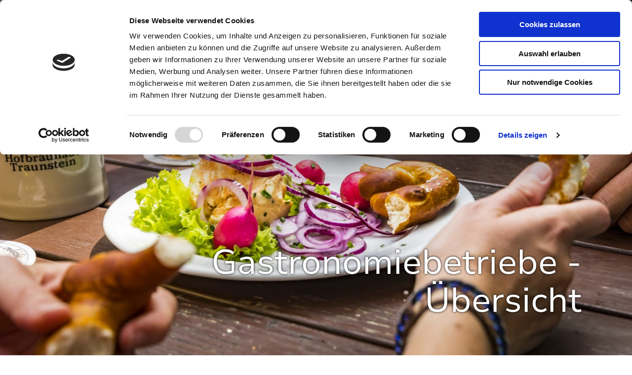

--- FILE ---
content_type: text/html; charset=UTF-8
request_url: https://www.tourismus.wolfratshausen.de/gaststaetten-restaurants-gasthaeuser
body_size: 7332
content:
<!doctype html><html class="no-js" lang="de" xml:lang="de" dir="ltr" xmlns="http://www.w3.org/1999/xhtml"><head><meta charset="utf-8"><meta name="viewport" content="width=device-width, initial-scale=1, maximum-scale=1, user-scalable=1"><title>Gastronomiebetriebe - Übersicht - Gastronomie - Reiseplanung - Wolfratshausen</title><meta name="robots" content="index, follow, noodp"><meta name="description" content="Hier finden Sie eine &Uuml;bersicht &uuml;ber gastronomische Einrichtungen."><meta name="keywords" content="Wolfratshausen, Toelzer Land, Bayern, Oberbayern, Urlaub, Flo&szlig;fahrten, Radfahren, Wandern, Golfen, Kr&auml;uter, Natur, urspr&uuml;ngliche Fl&uuml;sse"><meta name="author" content="Tourist-Information Wolfratshausen"><meta name="google-site-verification" content="kdTWpZDNqwKiVCSsE9zbu0p5bhX5Hac0DX4PCn9J1gQ"><meta name="date" content="2021-09-21T11:38:45+02:00"><meta property="og:title" content="Gastronomiebetriebe - &Uuml;bersicht - Gastronomie - Reiseplanung - Wolfratshausen"><meta property="og:description" content="Hier finden Sie eine &Uuml;bersicht &uuml;ber gastronomische Einrichtungen."><meta property="og:site_name" content="Urlaub in der Fl&ouml;&szlig;erstadt Wolfratshausen"><meta property="og:url" content="https://www.tourismus.wolfratshausen.de/gaststaetten-restaurants-gasthaeuser"><meta property="og:image" content="https://www.tourismus.wolfratshausen.de/portal/assets/images/branding/wolfratshausen/metainfo/fallback.jpg"><meta property="og:type" content="article"><meta property="article:modified_time" content="2021-09-21 11:38:45"><meta property="article:published_time" content="2017-03-01 13:32:51"><link rel="canonical" href="https://www.tourismus.wolfratshausen.de/gaststaetten-restaurants-gasthaeuser"><!--
Touch Icon Generator BY daik.de
http://www.web-stuebchen.de
Lizenz: GNU General Public License
Copyright: 2014 - 2016 Stephan Heller [daik.de] <heller@daik.de>
--><link rel="shortcut icon" type="image/x-icon" href="https://www.tourismus.wolfratshausen.de/portal/dist/images/branding/wolfratshausen/metainfo/icons/favicon.2ff9062e.ico"><link rel="icon" type="image/x-icon" href="https://www.tourismus.wolfratshausen.de/portal/dist/images/branding/wolfratshausen/metainfo/icons/favicon.2ff9062e.ico"><link rel="icon" type="image/gif" href="https://www.tourismus.wolfratshausen.de/portal/dist/images/branding/wolfratshausen/metainfo/icons/xfavicon.3fa223ef.gif.pagespeed.ic.reMtOnda2T.webp"><link rel="icon" type="image/png" href="https://www.tourismus.wolfratshausen.de/portal/dist/images/branding/wolfratshausen/metainfo/icons/xfavicon.07e4c4eb.png.pagespeed.ic.hT47SGK16X.webp"><link rel="apple-touch-icon" href="https://www.tourismus.wolfratshausen.de/portal/dist/images/branding/wolfratshausen/metainfo/icons/xapple-touch-icon.7cc8ec73.png.pagespeed.ic.YsCnitVaGy.webp"><link rel="apple-touch-icon" href="https://www.tourismus.wolfratshausen.de/portal/dist/images/branding/wolfratshausen/metainfo/icons/xapple-touch-icon-57x57.ac5228ab.png.pagespeed.ic.MFZjxP3ZiL.webp" sizes="57x57"><link rel="apple-touch-icon" href="https://www.tourismus.wolfratshausen.de/portal/dist/images/branding/wolfratshausen/metainfo/icons/xapple-touch-icon-60x60.7cc8ec73.png.pagespeed.ic.YsCnitVaGy.webp" sizes="60x60"><link rel="apple-touch-icon" href="https://www.tourismus.wolfratshausen.de/portal/dist/images/branding/wolfratshausen/metainfo/icons/xapple-touch-icon-72x72.65cfedfe.png.pagespeed.ic.6YBglVkFjz.webp" sizes="72x72"><link rel="apple-touch-icon" href="https://www.tourismus.wolfratshausen.de/portal/dist/images/branding/wolfratshausen/metainfo/icons/xapple-touch-icon-76x76.4ebcdf06.png.pagespeed.ic.jCrSZnhGSg.webp" sizes="76x76"><link rel="apple-touch-icon" href="https://www.tourismus.wolfratshausen.de/portal/dist/images/branding/wolfratshausen/metainfo/icons/xapple-touch-icon-114x114.8e6e0b9e.png.pagespeed.ic.tjLWkF2GM6.webp" sizes="114x114"><link rel="apple-touch-icon" href="https://www.tourismus.wolfratshausen.de/portal/dist/images/branding/wolfratshausen/metainfo/icons/xapple-touch-icon-120x120.9d8535ec.png.pagespeed.ic.bw6WCeWn1a.webp" sizes="120x120"><link rel="apple-touch-icon" href="https://www.tourismus.wolfratshausen.de/portal/dist/images/branding/wolfratshausen/metainfo/icons/xapple-touch-icon-128x128.e02ed4f7.png.pagespeed.ic.xnJDJxwUhP.webp" sizes="128x128"><link rel="apple-touch-icon" href="https://www.tourismus.wolfratshausen.de/portal/dist/images/branding/wolfratshausen/metainfo/icons/xapple-touch-icon-144x144.1d170455.png.pagespeed.ic.UMymDUTyPB.webp" sizes="144x144"><link rel="apple-touch-icon" href="https://www.tourismus.wolfratshausen.de/portal/dist/images/branding/wolfratshausen/metainfo/icons/xapple-touch-icon-152x152.e783ce7b.png.pagespeed.ic.2b9LzK0ZC9.webp" sizes="152x152"><link rel="apple-touch-icon" href="https://www.tourismus.wolfratshausen.de/portal/dist/images/branding/wolfratshausen/metainfo/icons/xapple-touch-icon-180x180.2163dcbe.png.pagespeed.ic.dFV3XAF9MQ.webp" sizes="180x180"><link rel="apple-touch-icon" href="https://www.tourismus.wolfratshausen.de/portal/dist/images/branding/wolfratshausen/metainfo/icons/xapple-touch-icon-precomposed.ac5228ab.png.pagespeed.ic.MFZjxP3ZiL.webp"><link rel="icon" type="image/png" href="https://www.tourismus.wolfratshausen.de/portal/dist/images/branding/wolfratshausen/metainfo/icons/xfavicon-16x16.490906c2.png.pagespeed.ic.snBgCZHqDc.webp" sizes="16x16"><link rel="icon" type="image/png" href="https://www.tourismus.wolfratshausen.de/portal/dist/images/branding/wolfratshausen/metainfo/icons/xfavicon-32x32.968a22ac.png.pagespeed.ic.9U1mxwDlPC.webp" sizes="32x32"><link rel="icon" type="image/png" href="https://www.tourismus.wolfratshausen.de/portal/dist/images/branding/wolfratshausen/metainfo/icons/xfavicon-96x96.66a348b1.png.pagespeed.ic.XJFVpB7VzV.webp" sizes="96x96"><link rel="icon" type="image/png" href="https://www.tourismus.wolfratshausen.de/portal/dist/images/branding/wolfratshausen/metainfo/icons/xfavicon-160x160.4203e29f.png.pagespeed.ic.8umOQ4uyny.webp" sizes="160x160"><link rel="icon" type="image/png" href="https://www.tourismus.wolfratshausen.de/portal/dist/images/branding/wolfratshausen/metainfo/icons/xfavicon-192x192.82f702d8.png.pagespeed.ic.cQUUiyINzX.webp" sizes="192x192"><link rel="icon" type="image/png" href="https://www.tourismus.wolfratshausen.de/portal/dist/images/branding/wolfratshausen/metainfo/icons/xfavicon-196x196.d1a3746b.png.pagespeed.ic._w0bGpnpLJ.webp" sizes="196x196"><meta name="msapplication-TileImage" content="https://www.tourismus.wolfratshausen.de/portal/dist/images/branding/wolfratshausen/metainfo/icons/win8-tile-144x144.1d170455.png"><meta name="msapplication-TileColor" content="#ffffff"><meta name="msapplication-navbutton-color" content="#ffffff"><meta name="application-name" content="Wolfratshausen"><meta name="msapplication-tooltip" content="Wolfratshausen"><meta name="apple-mobile-web-app-title" content="Wolfratshausen"><meta name="msapplication-square70x70logo" content="https://www.tourismus.wolfratshausen.de/portal/dist/images/branding/wolfratshausen/metainfo/icons/win8-tile-70x70.f0c21e93.png"><meta name="msapplication-square144x144logo" content="https://www.tourismus.wolfratshausen.de/portal/dist/images/branding/wolfratshausen/metainfo/icons/win8-tile-144x144.1d170455.png"><meta name="msapplication-square150x150logo" content="https://www.tourismus.wolfratshausen.de/portal/dist/images/branding/wolfratshausen/metainfo/icons/win8-tile-150x150.9050b2ac.png"><meta name="msapplication-wide310x150logo" content="https://www.tourismus.wolfratshausen.de/portal/dist/images/branding/wolfratshausen/metainfo/icons/win8-tile-310x150.2a8ba985.png"><meta name="msapplication-square310x310logo" content="https://www.tourismus.wolfratshausen.de/portal/dist/images/branding/wolfratshausen/metainfo/icons/win8-tile-310x310.87d13744.png"><link rel="stylesheet" href="https://www.tourismus.wolfratshausen.de/portal/dist/styles/A.icomoon.6bdf902b.css.pagespeed.cf.UrqkSazFdO.css"><link rel="stylesheet" href="https://www.tourismus.wolfratshausen.de/portal/dist/styles/wolfratshausen.62642927.css"><script data-cookieconsent="ignore">window.dataLayer=window.dataLayer||[];function gtag(){dataLayer.push(arguments);}gtag("consent","default",{ad_personalization:"denied",ad_storage:"denied",ad_user_data:"denied",analytics_storage:"denied",functionality_storage:"denied",personalization_storage:"denied",security_storage:"granted",wait_for_update:500,});gtag("set","ads_data_redaction",true);gtag("set","url_passthrough",true);</script><script type="text/plain" data-cookieconsent="functional">
imx = {
language: 'de',
absoluteUrl: 'https://www.tourismus.wolfratshausen.de',
currentUrl: '',
currentGuid: '{d2a71d21-ac26-d2ff-22b8-d0a56aa7ea80}',
map: {
zoom: parseInt('12'),
coords: {
lat: parseFloat('47.9059945'),
lng: parseFloat('11.4318076')
}
},
automaticLanguageSwitch: false,
translations: {"home":"Startseite","js.loading":"Lade Daten...","pikaday.previousMonth":"Vorheriger Monat","pikaday.nextMonth":"N\u00e4chster Monat","pikaday.months.1":"Januar","pikaday.months.2":"Februar","pikaday.months.3":"M\u00e4rz","pikaday.months.4":"April","pikaday.months.5":"Mai","pikaday.months.6":"Juni","pikaday.months.7":"Juli","pikaday.months.8":"August","pikaday.months.9":"September","pikaday.months.10":"Oktober","pikaday.months.11":"November","pikaday.months.12":"Dezember","pikaday.weekdays.0":"Sonntag","pikaday.weekdays.1":"Montag","pikaday.weekdays.2":"Dienstag","pikaday.weekdays.3":"Mittwoch","pikaday.weekdays.4":"Donnerstag","pikaday.weekdays.5":"Freitag","pikaday.weekdays.6":"Samstag","pikaday.weekdaysShort.0":"So","pikaday.weekdaysShort.1":"Mo","pikaday.weekdaysShort.2":"Di","pikaday.weekdaysShort.3":"Mi","pikaday.weekdaysShort.4":"Do","pikaday.weekdaysShort.5":"Fr","pikaday.weekdaysShort.6":"Sa","date.from":"","date.to":"","hits":"Treffer"}
};
</script><script id="Cookiebot" src="https://consent.cookiebot.com/uc.js" data-cbid="0b1d2e33-0725-45cb-8df7-d86c766e8916" data-blockingmode="auto"></script><!-- Google Analytics Start --><script type="text/plain" data-cookieconsent="marketing">
(function (i, s, o, g, r, a, m) {
i['GoogleAnalyticsObject'] = r;
i[r] = i[r] || function () {
(i[r].q = i[r].q || []).push(arguments)
}, i[r].l = 1 * new Date();
a = s.createElement(o),
m = s.getElementsByTagName(o)[0];
a.async = 1;
a.src = g;
m.parentNode.insertBefore(a, m)
})(window, document, 'script', 'https://www.google-analytics.com/analytics.js', 'ga');ga('create', 'UA-96339401-1', 'auto');
ga('set', 'anonymizeIp', true);
ga('send', 'pageview');
</script><!-- Google Analytics End --><!-- Global site tag (gtag.js) - Google Analytics --><script data-cookieconsent="marketing" type="text/plain" sync src="https://www.googletagmanager.com/gtag/js?id=G-T550K7N7X8"></script><script>window.dataLayer=window.dataLayer||[];function gtag(){dataLayer.push(arguments);}gtag('js',new Date());gtag('config','G-T550K7N7X8');</script></head><body><noscript><meta HTTP-EQUIV="refresh" content="0;url='https://www.tourismus.wolfratshausen.de/gaststaetten-restaurants-gasthaeuser?PageSpeed=noscript'" /><style><!--table,div,span,font,p{display:none} --></style><div style="display:block">Please click <a href="https://www.tourismus.wolfratshausen.de/gaststaetten-restaurants-gasthaeuser?PageSpeed=noscript">here</a> if you are not redirected within a few seconds.</div></noscript><div class="grid__wrapper"><!-- header --><header class="page-header"><div class="grid__wrap"><div class="grid__row"><div class="grid__col col--12"><!-- logo --><div id="logo"><a href="https://www.tourismus.wolfratshausen.de/" title="zur Startseite"><img src="https://www.tourismus.wolfratshausen.de/portal/dist/images/branding/wolfratshausen/pageHeader/xlogo.03980ad0.png.pagespeed.ic.89N4NXUOz1.webp" alt="zur Startseite" title="zur Startseite"></a></div><!-- //logo --><!-- topnavi --><ul id="topNavi"><!-- from TemplatePreparer TopIconNavi --><li><div id="bookingTrigger"><a href="https://www.tourismus.wolfratshausen.de/suchen-buchen-1" target="_blank" class="topNavi__navItem icon icon-accommodation passive"><span>Buchen</span></a></div></li><li><div id="searchTrigger"><a href="javascript:void(0);" class="topNavi__navItem icon passive"><span>Suche</span></a></div></li><li><div id="naviTrigger"><a href="javascript:void(0);" class="topNavi__navItem icon passive"><span>Menü</span></a></div></li></ul><!-- //topnavi --></div></div></div></header><!-- //header --><nav id="mainNavi"><ul id="level_1" class="scroll__container"><li><a href="https://www.tourismus.wolfratshausen.de/" class="has-icon home">Startseite</a></li><li><a href="javascript:void(0);" target="_blank" class="hasSection hidden">Wolfratshausen entdecken</a><ul id="level_2"><li class="section__title"><a href="https://www.tourismus.wolfratshausen.de/wolfratshausen-entdecken">Wolfratshausen entdecken</a></li><li><a href="javascript:void(0);" target="_blank" class="hasSection hidden">Internationale Flößerstadt</a><ul id="level_3"><li class="section__title"><a href="https://www.tourismus.wolfratshausen.de/internationale-floesserstadt">Internationale Flößerstadt</a></li><li><a href="https://www.tourismus.wolfratshausen.de/hoerpfad-floesserei">Hörpfad Flößerei</a></li><li><a href="https://www.tourismus.wolfratshausen.de/johanniflossprozession-2">Johannifloßprozession</a></li><li><a href="https://www.tourismus.wolfratshausen.de/alteflosslaende">Veranstaltungsort Alte Floßlände</a></li><li><a href="https://www.tourismus.wolfratshausen.de/kastenmuehlwehr-1">Kastenmühlwehr</a></li><li><a href="https://www.tourismus.wolfratshausen.de/floesserei-2-1">Mit dem Floß nach München</a></li><li><a href="https://www.tourismus.wolfratshausen.de/buchung-u-kontakt">Buchung und Kontakt</a></li><li><a href="https://www.tourismus.wolfratshausen.de/geschichte">Geschichte</a></li><li><a href="https://www.tourismus.wolfratshausen.de/besondere-anlaesse-und-feste-braeuche">Besondere Anlässe und feste Bräuche</a></li></ul></li><li><a href="javascript:void(0);" target="_blank" class="hasSection hidden">Kräutererlebnis</a><ul id="level_3"><li class="section__title"><a href="https://www.tourismus.wolfratshausen.de/kraeutererlebnis">Kräutererlebnis</a></li><li><a href="https://www.tourismus.wolfratshausen.de/ausflug-in-den-wolfratshauser-kraeutergarten">Ausflug in den Wolfratshauser Kräutergarten</a></li><li><a href="https://www.tourismus.wolfratshausen.de/kraeuterpaedagoginnen">Kräuterpädagoginnen</a></li><li><a href="https://www.tourismus.wolfratshausen.de/kraeuterkraftkreis">Kräuter Kraft Kreis</a></li><li><a href="https://www.toelzer-land.de/kraeuterprodukte" target="_blank">Kräuterprodukte im Tölzer Land</a></li></ul></li><li><a href="javascript:void(0);" target="_blank" class="hasSection hidden">Museen und Sehenswertes</a><ul id="level_3"><li class="section__title"><a href="https://www.tourismus.wolfratshausen.de/sehenswertes">Museen und Sehenswertes</a></li><li><a href="https://www.tourismus.wolfratshausen.de/museumwolfratshausen">Museum Wolfratshausen</a></li><li><a href="https://www.tourismus.wolfratshausen.de/badehaus-wolfratshausen-waldram">Erinnerungsort BADEHAUS in Waldram</a></li><li><a href="https://www.tourismus.wolfratshausen.de/film-ab">Film ab!</a></li><li><a href="https://www.tourismus.wolfratshausen.de/historische-innenstadt">Historische Innenstadt</a></li><li><a href="https://www.tourismus.wolfratshausen.de/themenwege-1">Themenwege</a></li><li><a href="https://www.tourismus.wolfratshausen.de/galerien-kunstmeile-1">Galerien &amp; Kunstmeile</a></li><li><a href="https://www.tourismus.wolfratshausen.de/japanischer-garten-2">Japanischer Garten</a></li><li><a href="https://www.mein-wolfratshausen.de/" target="_blank">Einkaufen</a></li></ul></li><li><a href="javascript:void(0);" target="_blank" class="hasSection hidden">Familie und Kinder</a><ul id="level_3"><li class="section__title"><a href="https://www.tourismus.wolfratshausen.de/familie-und-kinder">Familie und Kinder</a></li><li><a href="https://www.tourismus.wolfratshausen.de/freizeitpark-maerchenwald-im-isartal">Freizeitpark Märchenwald im Isartal</a></li><li><a href="https://www.tourismus.wolfratshausen.de/bergwald">Bergwald Erlebnispfad</a></li><li><a href="https://www.tourismus.wolfratshausen.de/filmab-familie">Film Ab!</a></li><li><a href="https://www.tourismus.wolfratshausen.de/kinderfloesserpfad">Kinderflößerpfad</a></li><li><a href="https://www.tourismus.wolfratshausen.de/familienausflug-in-die-umgebung">Familienausflug in die Umgebung</a></li><li><a href="https://www.tourismus.wolfratshausen.de/wirbleibendaheim">Angebote für zu Hause</a></li></ul></li><li><a href="javascript:void(0);" target="_blank" class="hasSection hidden">Freizeit und Sport</a><ul id="level_3"><li class="section__title"><a href="https://www.tourismus.wolfratshausen.de/freizeit-und-sport">Freizeit und Sport</a></li><li><a href="https://www.tourismus.wolfratshausen.de/bewegung-spiel-und-spass">Bewegung, Spiel und Spaß</a></li><li><a href="https://www.tourismus.wolfratshausen.de/spazieren-wandern">Spazieren &amp; Wandern</a></li><li><a href="https://www.tourismus.wolfratshausen.de/mit-dem-rad">Mit dem Rad</a></li><li><a href="https://www.tourismus.wolfratshausen.de/meinbankerl">MeinBankerl Wege</a></li><li><a href="https://www.tourismus.wolfratshausen.de/bladen-und-skaten">Bladen &amp; Skaten</a></li><li><a href="https://www.tourismus.wolfratshausen.de/wassersport-auf-isar-und-loisach">Wassersport auf Isar und Loisach</a></li><li><a href="https://www.tourismus.wolfratshausen.de/golfen-2">Golfen</a></li><li><a href="https://www.tourismus.wolfratshausen.de/winter">Wintersport</a></li><li><a href="https://www.tourismus.wolfratshausen.de/tourentipps-auf-einen-blick">Tourentipps auf einen Blick</a></li></ul></li><li><a href="javascript:void(0);" target="_blank" class="hasSection hidden">Winter</a><ul id="level_3"><li class="section__title"><a href="https://www.tourismus.wolfratshausen.de/winter">Winter</a></li><li><a href="https://www.tourismus.wolfratshausen.de/winterspaziergaenge">Winterspaziergänge</a></li><li><a href="https://www.tourismus.wolfratshausen.de/skifahren-1">Skifahren</a></li></ul></li><li><a href="javascript:void(0);" target="_blank" class="hasSection hidden">Hubert und/ohne Staller</a><ul id="level_3"><li class="section__title"><a href="https://www.tourismus.wolfratshausen.de/hubert-staller">Hubert und/ohne Staller</a></li><li><a href="https://www.tourismus.wolfratshausen.de/hubert-und-ohne-staller-weg">Hubert und/ohne Staller-Weg</a></li><li><a href="https://www.tourismus.wolfratshausen.de/kleine-ausstellung-hubert-und-staller-1">Kleine Ausstellung Hubert und/ohne Staller</a></li><li><a href="https://www.tourismus.wolfratshausen.de/original-kaffeemaschine-in-der-tourist-information">Original Kaffeemaschine in der Tourist-Information</a></li><li><a href="https://www.tourismus.wolfratshausen.de/mit-dem-drahtesel-zu-den-drehorten-2">Mit dem Drahtesel zu den Drehorten</a></li></ul></li></ul></li><li><a href="javascript:void(0);" target="_blank" class="hasSection hidden">Reiseplanung</a><ul id="level_2"><li class="section__title"><a href="https://www.tourismus.wolfratshausen.de/gastgeber">Reiseplanung</a></li><li><a href="javascript:void(0);" target="_blank" class="hasSection hidden">Unterkünfte</a><ul id="level_3"><li class="section__title"><a href="https://www.tourismus.wolfratshausen.de/unterkunft">Unterkünfte</a></li><li><a href="https://www.tourismus.wolfratshausen.de/suchen-buchen-1">Suchen &amp; buchen</a></li><li><a href="https://www.tourismus.wolfratshausen.de/camping-1">Camping</a></li><li><a href="https://www.tourismus.wolfratshausen.de/unsere-gastgeber">Gastgeberverzeichnis</a></li><li><a href="https://www.tourismus.wolfratshausen.de/anfragepool">Anfragepool</a></li></ul></li><li><a href="javascript:void(0);" target="_blank" class="hasSection hidden">Infos Stadt Wolfratshausen</a><ul id="level_3"><li class="section__title"><a href="https://www.tourismus.wolfratshausen.de/infos-stadt-wolfratshausen-1">Infos Stadt Wolfratshausen</a></li><li><a href="https://www.tourismus.wolfratshausen.de/tourist-information-2">Tourist-Information</a></li><li><a href="https://www.tourismus.wolfratshausen.de/webcam-wolfratshausen">Webcam Wolfratshausen</a></li><li><a href="https://www.tourismus.wolfratshausen.de/anreise">Anreise-Informationen</a></li><li><a href="http://www.wetter.de/deutschland/wetter-wolfratshausen-18225685.html" target="_blank">Aktuelles Wetter</a></li><li><a href="https://www.muenchenticket.de/tickets/search?searchterm=wolfratshausen&submitsearch=Suchen&search_venue_region=&fromdate=&todate=" target="_blank">Kartenvorverkauf</a></li></ul></li><li><a href="https://www.tourismus.wolfratshausen.de/prospektbestellung">Prospektbestellung</a></li><li><a href="javascript:void(0);" target="_blank" class="hasSection hidden">Veranstaltungen</a><ul id="level_3"><li class="section__title"><a href="https://www.tourismus.wolfratshausen.de/veranstaltungen">Veranstaltungen</a></li><li><a href="https://www.tourismus.wolfratshausen.de/veranstaltungskalender-in-und-um-wolfratshausen">Veranstaltungskalender Wolfratshausen</a></li><li><a href="https://www.wolfratshausen.de/kultur" target="_blank">Kultur in Wolfratshausen</a></li></ul></li><li><a href="https://www.tourismus.wolfratshausen.de/shop">Rucksack-Rallyes</a></li><li><a href="https://www.mein-wolfratshausen.de/orte/category/essen-trinken/" target="_blank">Gastronomie</a></li><li><a href="javascript:void(0);" target="_blank" class="hasSection hidden">Nahe gelegene Ausflugsziele</a><ul id="level_3"><li class="section__title"><a href="https://www.tourismus.wolfratshausen.de/ausflugsziele">Nahe gelegene Ausflugsziele</a></li><li><a href="https://www.tourismus.wolfratshausen.de/livebilder-aus-dem-toelzer-land">Livebilder aus dem Tölzer Land</a></li><li><a href="https://www.tourismus.wolfratshausen.de/freilichtmuseum-glentleiten-2">Freilichtmuseum Glentleiten</a></li><li><a href="https://www.tourismus.wolfratshausen.de/touristische-highlights">Touristische Highlights</a></li></ul></li><li><a href="https://www.erlebnisoberland.de/plus/eo-wolfratshausen.html" target="_blank">Freizeiterlebnisse online buchen</a></li><li><a href="http://blog.wolfratshausen.de/" target="_blank">Wolfratshausen Blog</a></li></ul></li><li><a href="http://www.wolfratshausen.de" target="_blank">Bürgerservice</a></li><!-- from TemplatePreparer TopIconNavi --></ul></nav><nav id="globalSearch"><!-- global search --><div class="grid__wrap"><div class="grid__row row--offset-2"><div class="grid__col col--8"><form action="/action/search" id="searchResult__form"><input type="hidden" name="form" value="fulltext"><fieldset><legend></legend><label for="fulltext_fulltext" class="name-fulltext label-formfulltext ">Suche</label><input type="text" name="fulltext" id="fulltext_fulltext" class="name-fulltext autocomplete " value="" placeholder="Ihr Suchbegriff"><button type="submit"><span></span></button></fieldset></form></div></div></div><!-- //global search --></nav><nav id="tosc5AccSearch" class="tosc5AccSearch"><!-- global search --><div class="grid__wrap"><div class="grid__row row--offset-2"><div class="grid__col col--8"><form action="https://www.tourismus.wolfratshausen.de/suchen-buchen-1" id="tosc5AccSearchForm"><fieldset><legend>Unterkunft suchen</legend><div class="formRow"><input autocomplete="off" id="ibesearch__arrival" type="text" name="selArrivalDate" placeholder="Ankunft" required value=""><input autocomplete="off" id="ibesearch__departure" type="text" name="selDepartureDate" placeholder="Abreise" required value=""><select name="adults" id="ibesearch__adults"><option selected disabled hidden value="1">Pers.</option><option value="1">1</option><option value="2">2</option><option value="3">3</option><option value="4">4</option></select><button type="submit"><span></span></button></div></fieldset></form></div></div></div><!-- //global search --></nav><!-- MAIN CONTENT AREA --><main><!-- stage --><div id="stage"><div id="stageArea" class="heroImage"><!-- gallery item --><div class="stage__item"><figure class="stage__item__imgContainer"><picture><!--[if IE 9]><video style="display: none;"><![endif]--><source srcset="//www.tourismus.wolfratshausen.de/images/5_hxwqhwvws-/efa839cddb4dc00b515dae40c85cfc53.jpeg" media="(min-width: 3600px)"><source srcset="//www.tourismus.wolfratshausen.de/images/e29kcmvsfp8-/efa839cddb4dc00b515dae40c85cfc53.jpeg" media="(min-width: 3300px)"><source srcset="//www.tourismus.wolfratshausen.de/images/psptnn6kzja-/efa839cddb4dc00b515dae40c85cfc53.jpeg" media="(min-width: 3000px)"><source srcset="//www.tourismus.wolfratshausen.de/images/v36p3mwxrgu-/efa839cddb4dc00b515dae40c85cfc53.jpeg" media="(min-width: 2700px)"><source srcset="//www.tourismus.wolfratshausen.de/images/gstpi_gxruu-/efa839cddb4dc00b515dae40c85cfc53.jpeg" media="(min-width: 2500px)"><source srcset="//www.tourismus.wolfratshausen.de/images/ctgt8mddsls-/efa839cddb4dc00b515dae40c85cfc53.jpeg" media="(min-width: 2400px)"><source srcset="//www.tourismus.wolfratshausen.de/images/kpyaltn6vbq-/efa839cddb4dc00b515dae40c85cfc53.jpeg" media="(min-width: 2100px)"><source srcset="//www.tourismus.wolfratshausen.de/images/yzs96suvitk-/efa839cddb4dc00b515dae40c85cfc53.jpeg" media="(min-width: 1800px)"><source srcset="//www.tourismus.wolfratshausen.de/images/ywzrrlndhnm-/efa839cddb4dc00b515dae40c85cfc53.jpeg" media="(min-width: 1500px)"><source srcset="//www.tourismus.wolfratshausen.de/images/88mp1a!i2s0-/efa839cddb4dc00b515dae40c85cfc53.jpeg" media="(min-width: 1200px)"><source srcset="//www.tourismus.wolfratshausen.de/images/6d78k!7mu9q-/efa839cddb4dc00b515dae40c85cfc53.jpeg" media="(min-width: 900px)"><source srcset="//www.tourismus.wolfratshausen.de/images/i7evuz7j6sa-/efa839cddb4dc00b515dae40c85cfc53.jpeg" media="(min-width: 600px)"><source srcset="//www.tourismus.wolfratshausen.de/images/znrd4ncuioy-/efa839cddb4dc00b515dae40c85cfc53.jpeg" media="(min-width: 500px)"><source srcset="//www.tourismus.wolfratshausen.de/images/eq3sj5tywhq-/efa839cddb4dc00b515dae40c85cfc53.jpeg" media="(min-width: 400px)"><source srcset="//www.tourismus.wolfratshausen.de/images/y86untjj7ci-/efa839cddb4dc00b515dae40c85cfc53.jpeg" media="(min-width: 300px)"><source srcset="//www.tourismus.wolfratshausen.de/images/piy1erve5gc-/efa839cddb4dc00b515dae40c85cfc53.jpeg" media="(min-width: 0px)"><!--[if IE 9]></video><![endif]--><img src="//www.tourismus.wolfratshausen.de/images/yzs96suvitk-/xefa839cddb4dc00b515dae40c85cfc53.jpeg.pagespeed.ic.AZPA7QEZOp.webp" srcset="//www.tourismus.wolfratshausen.de/images/yzs96suvitk-/xefa839cddb4dc00b515dae40c85cfc53.jpeg.pagespeed.ic.AZPA7QEZOp.webp" alt="&copy; Stadt Wolfratshausen Foto: Adrian Greiter" title="&copy; Stadt Wolfratshausen Foto: Adrian Greiter"></picture><noscript><img src="//www.tourismus.wolfratshausen.de/images/yzs96suvitk-/xefa839cddb4dc00b515dae40c85cfc53.jpeg.pagespeed.ic.AZPA7QEZOp.webp" alt="&copy; Stadt Wolfratshausen Foto: Adrian Greiter" title="&copy; Stadt Wolfratshausen Foto: Adrian Greiter"></noscript><figcaption class="right"><h1 class="stage__item__imgTitle">Gastronomiebetriebe - Übersicht</h1></figcaption></figure></div><!--// gallery item --></div></div><!-- //stage --><section class="bodycopy bodycopy--default scrollDownTarget"><!-- breadcrumb --><div class="grid__wrap"><div class="grid__row row--offset-2"><div class="grid__col col--8"><ul id="breadcrumb"><li><a href="https://www.tourismus.wolfratshausen.de/">Startseite</a></li><li><a href="https://www.tourismus.wolfratshausen.de/gastgeber">Reiseplanung</a></li><li><a href="https://www.mein-wolfratshausen.de/orte/category/essen-trinken/">Gastronomie</a></li><li>
Gastronomiebetriebe - Übersicht
</li></ul></div></div></div><!--// breadcrumb --><div class="grid__wrap"><div class="grid__row row--offset-2"><div class="grid__col col--8"><h1 data-ident="">Gastronomiebetriebe - Übersicht</h1><p>Eine Vielzahl von Wirtshäusern, Kneipen, Cafés etc. freut sich darauf, unsere Gäste kulinarisch zu verwöhnen.</p></div></div></div><!-- audio --><div class="grid__wrap"><div class="grid__row row--offset-2"><div class="grid__col col--8"><h3>Downloads</h3><p><a href="https://www.tourismus.wolfratshausen.de/action/download?id={21e7aff0-0f63-5c4b-0552-c030f012c883}" title="Download" target="_blank" class="fileextension pdf">Erleben und Shopping Wolfratshausen</a> (pdf | 3,1 MB)</p></div></div></div><!--// audio --></section><!-- img gallery --><div class="imgGallery"><div id="contentImageGallery"><div class="grid__wrap"><!-- row --><div class="grid__row "><!-- img --><div class="grid__col col--4 col--gutter"><a href="javascript:void(0);"><figure class="zoom" data-src="https://www.tourismus.wolfratshausen.de/data/_wolfratshausen/mediadb/cms_pictures/{f104835e-dff0-2482-81cd-fe1370319252}.jpg" data-sub-html="#caption0"><picture><!--[if IE 9]><video style="display: none;"><![endif]--><source srcset="//www.tourismus.wolfratshausen.de/images/spwl7pghnja-/am-marienbrunnen-sitzen-zwei-kinder-und-essen-einen-snack.jpeg" media="(min-width: 1800px)"><source srcset="//www.tourismus.wolfratshausen.de/images/gm8vr8un6ta-/am-marienbrunnen-sitzen-zwei-kinder-und-essen-einen-snack.jpeg" media="(min-width: 1200px) and (max-width: 1799px)"><source srcset="//www.tourismus.wolfratshausen.de/images/psmtrjx302k-/am-marienbrunnen-sitzen-zwei-kinder-und-essen-einen-snack.jpeg" media="(min-width: 800px) and (max-width: 1199px)"><source srcset="//www.tourismus.wolfratshausen.de/images/93rzzlx8gl0-/am-marienbrunnen-sitzen-zwei-kinder-und-essen-einen-snack.jpeg" media="(min-width: 500px) and (max-width: 799px)"><source srcset="//www.tourismus.wolfratshausen.de/images/ahbehhr2xhm-/am-marienbrunnen-sitzen-zwei-kinder-und-essen-einen-snack.jpeg" media="(min-width: 360px) and (max-width: 499px)"><source srcset="//www.tourismus.wolfratshausen.de/images/krxv_hnb648-/am-marienbrunnen-sitzen-zwei-kinder-und-essen-einen-snack.jpeg" media="(min-width: 0) and (max-width: 359px)"><!--[if IE 9]></video><![endif]--><img src="//www.tourismus.wolfratshausen.de/images/spwl7pghnja-/xam-marienbrunnen-sitzen-zwei-kinder-und-essen-einen-snack.jpeg.pagespeed.ic.bGLAv-iV_7.webp" srcset="//www.tourismus.wolfratshausen.de/images/spwl7pghnja-/xam-marienbrunnen-sitzen-zwei-kinder-und-essen-einen-snack.jpeg.pagespeed.ic.bGLAv-iV_7.webp" alt="Am Marienbrunnen sitzen zwei Kinder und essen einen Snack, &copy; Adrian Greiter" title="Am Marienbrunnen sitzen zwei Kinder und essen einen Snack, &copy; Adrian Greiter"></picture><noscript><img src="//www.tourismus.wolfratshausen.de/images/spwl7pghnja-/xam-marienbrunnen-sitzen-zwei-kinder-und-essen-einen-snack.jpeg.pagespeed.ic.bGLAv-iV_7.webp" alt="Am Marienbrunnen sitzen zwei Kinder und essen einen Snack, &copy; Adrian Greiter" title="Am Marienbrunnen sitzen zwei Kinder und essen einen Snack, &copy; Adrian Greiter"></noscript><figcaption id="caption0">Wandern macht hungrig &copy; Adrian Greiter</figcaption></figure></a></div><!--// img --><!-- img --><div class="grid__col col--4 col--gutter"><a href="javascript:void(0);"><figure class="zoom" data-src="https://www.tourismus.wolfratshausen.de/data/_wolfratshausen/mediadb/cms_pictures/{736eeddc-a3fd-02f6-40f4-b23a48f8c652}.jpg" data-sub-html="#caption1"><picture><!--[if IE 9]><video style="display: none;"><![endif]--><source srcset="//www.tourismus.wolfratshausen.de/images/ygg70uvr6ra-/in-der-altstadt-wolfratshausen.jpeg" media="(min-width: 1800px)"><source srcset="//www.tourismus.wolfratshausen.de/images/gjtf8ihppi0-/in-der-altstadt-wolfratshausen.jpeg" media="(min-width: 1200px) and (max-width: 1799px)"><source srcset="//www.tourismus.wolfratshausen.de/images/u29gionaujg-/in-der-altstadt-wolfratshausen.jpeg" media="(min-width: 800px) and (max-width: 1199px)"><source srcset="//www.tourismus.wolfratshausen.de/images/rzfq1pjsqr8-/in-der-altstadt-wolfratshausen.jpeg" media="(min-width: 500px) and (max-width: 799px)"><source srcset="//www.tourismus.wolfratshausen.de/images/2pvdblpmd7e-/in-der-altstadt-wolfratshausen.jpeg" media="(min-width: 360px) and (max-width: 499px)"><source srcset="//www.tourismus.wolfratshausen.de/images/7g1nnkvfdzm-/in-der-altstadt-wolfratshausen.jpeg" media="(min-width: 0) and (max-width: 359px)"><!--[if IE 9]></video><![endif]--><img src="//www.tourismus.wolfratshausen.de/images/ygg70uvr6ra-/in-der-altstadt-wolfratshausen.jpeg" srcset="//www.tourismus.wolfratshausen.de/images/ygg70uvr6ra-/in-der-altstadt-wolfratshausen.jpeg" alt="In der Altstadt Wolfratshausen, &copy; Adrian Greiter" title="In der Altstadt Wolfratshausen, &copy; Adrian Greiter"></picture><noscript><img src="//www.tourismus.wolfratshausen.de/images/ygg70uvr6ra-/in-der-altstadt-wolfratshausen.jpeg" alt="In der Altstadt Wolfratshausen, &copy; Adrian Greiter" title="In der Altstadt Wolfratshausen, &copy; Adrian Greiter"></noscript><figcaption id="caption1">Brotzeit Genießen &copy; Adrian Greiter</figcaption></figure></a></div><!--// img --><!-- img --><div class="grid__col col--4 col--gutter"><a href="javascript:void(0);"><figure class="zoom" data-src="https://www.tourismus.wolfratshausen.de/data/_wolfratshausen/mediadb/cms_pictures/{e49c816d-05cc-695c-5fd9-5d0bd7ebe9b7}.jpg" data-sub-html="#caption2"><picture><!--[if IE 9]><video style="display: none;"><![endif]--><source srcset="//www.tourismus.wolfratshausen.de/images/nf_ujso8abc-/80fdb3ee23b2cd9a8a549c584f34cdee.jpeg" media="(min-width: 1800px)"><source srcset="//www.tourismus.wolfratshausen.de/images/vsmpylgpf9y-/80fdb3ee23b2cd9a8a549c584f34cdee.jpeg" media="(min-width: 1200px) and (max-width: 1799px)"><source srcset="//www.tourismus.wolfratshausen.de/images/vbggghglkri-/80fdb3ee23b2cd9a8a549c584f34cdee.jpeg" media="(min-width: 800px) and (max-width: 1199px)"><source srcset="//www.tourismus.wolfratshausen.de/images/gra7ubfci0k-/80fdb3ee23b2cd9a8a549c584f34cdee.jpeg" media="(min-width: 500px) and (max-width: 799px)"><source srcset="//www.tourismus.wolfratshausen.de/images/y5ipwr5b3cu-/80fdb3ee23b2cd9a8a549c584f34cdee.jpeg" media="(min-width: 360px) and (max-width: 499px)"><source srcset="//www.tourismus.wolfratshausen.de/images/yc3furwhzsq-/80fdb3ee23b2cd9a8a549c584f34cdee.jpeg" media="(min-width: 0) and (max-width: 359px)"><!--[if IE 9]></video><![endif]--><img src="//www.tourismus.wolfratshausen.de/images/nf_ujso8abc-/x80fdb3ee23b2cd9a8a549c584f34cdee.jpeg.pagespeed.ic.rlK_7Uh5EZ.webp" srcset="//www.tourismus.wolfratshausen.de/images/nf_ujso8abc-/x80fdb3ee23b2cd9a8a549c584f34cdee.jpeg.pagespeed.ic.rlK_7Uh5EZ.webp" alt="&copy; Stadt Wolfratshausen Foto: Adrian Greiter" title="&copy; Stadt Wolfratshausen Foto: Adrian Greiter"></picture><noscript><img src="//www.tourismus.wolfratshausen.de/images/nf_ujso8abc-/x80fdb3ee23b2cd9a8a549c584f34cdee.jpeg.pagespeed.ic.rlK_7Uh5EZ.webp" alt="&copy; Stadt Wolfratshausen Foto: Adrian Greiter" title="&copy; Stadt Wolfratshausen Foto: Adrian Greiter"></noscript><figcaption id="caption2"> &copy; Stadt Wolfratshausen Foto: Adrian Greiter</figcaption></figure></a></div><!--// img --></div><!-- //row --></div></div></div><!-- //img gallery --></main><!-- //MAIN CONTENT AREA --><!-- FOOTER --><footer><!-- metanavi --><div id="footer__meta"><div class="grid__wrap"><div class="grid__row row--offset-2"><div class="grid__col col--8"><ul id="footer__meta__navi"><li><a href="https://www.tourismus.wolfratshausen.de/datenschutz" title="Datenschutz">Datenschutz</a></li><li><a href="https://www.tourismus.wolfratshausen.de/tourist-information-2" title="Kontakt">Kontakt</a></li><li><a href="https://www.tourismus.wolfratshausen.de/impressum" title="Impressum">Impressum</a></li><li><a href="https://www.tourismus.wolfratshausen.de/barrierefreiheit" title="Barrierefreiheit">Barrierefreiheit</a></li></ul><div class="footer__meta__hotline"><span>Service-Hotline:</span><br><a href="tel:+498171214206">+49-(0)8171-214-206</a><span class="caption"></span></div><span class="footer__meta__copyright">© Tourist-Information Wolfratshausen 2026</span><!-- from TemplatePreparer LanguageLinks --></div></div></div></div><!-- //metanavi --></footer><!-- //FOOTER --></div><script type="text/plain" src="https://www.tourismus.wolfratshausen.de/portal/dist/scripts/jquery.c30c9d6c.js" data-cookieconsent="functional"></script><script type="text/plain" src="https://www.tourismus.wolfratshausen.de/portal/dist/scripts/portal.99cadc1c.js" data-cookieconsent="functional"></script><script type="text/plain" src="https://www.tourismus.wolfratshausen.de/portal/dist/scripts/autocomplete.9f71ba27.js" data-cookieconsent="functional"></script><script type="text/plain" src="https://www.tourismus.wolfratshausen.de/portal/dist/scripts/tracking.6df79ff5.js" data-cookieconsent="functional"></script></body></html>

--- FILE ---
content_type: text/css; charset=utf-8
request_url: https://www.tourismus.wolfratshausen.de/portal/dist/styles/A.icomoon.6bdf902b.css.pagespeed.cf.UrqkSazFdO.css
body_size: 767
content:
@font-face{font-family:tlt_iconfont;src:url(../fonts/icomoon/tlt_iconfont.ac18feaa.eot?y4iyh5);src:url(../fonts/icomoon/tlt_iconfont.ac18feaa.eot?y4iyh5#iefix) format('embedded-opentype') , url(../fonts/icomoon/tlt_iconfont.5e4a4906.woff2?y4iyh5) format('woff2') , url(../fonts/icomoon/tlt_iconfont.af5bc3ff.ttf?y4iyh5) format('truetype') , url(../fonts/icomoon/tlt_iconfont.0f9214e1.woff?y4iyh5) format('woff') , url(../fonts/icomoon/tlt_iconfont.f8dc8efc.svg?y4iyh5#tlt_iconfont) format('svg');font-weight:400;font-style:normal;font-display:block}[class*=" icon-"],[class^="icon-"]{font-family:tlt_iconfont!important;speak:never;font-style:normal;font-weight:400;font-variant:normal;text-transform:none;line-height:1;-webkit-font-smoothing:antialiased;-moz-osx-font-smoothing:grayscale}.icon-button_pause:before{content:"\e949"}.icon-button_playTriangle:before{content:"\e94a"}.icon-download:before{content:"\e948"}.icon-e-mobility:before{content:"\e93e";color:#4b4b4b}.icon-partners:before{content:"\e93d"}.icon-star:before{content:"\e93c"}.icon-target:before{content:"\e93b"}.icon-arrow_right:before{content:"\e93a"}.icon-tours:before{content:"\e932"}.icon-culture:before{content:"\e933"}.icon-cycling:before{content:"\e934"}.icon-gastro:before{content:"\e935"}.icon-herbs:before{content:"\e936"}.icon-service:before{content:"\e937"}.icon-sports:before{content:"\e938"}.icon-wellness:before{content:"\e939"}.icon-minus:before{content:"\e928"}.icon-plus:before{content:"\e929"}.icon-checked:before{content:"\e92a"}.icon-blog:before{content:"\e927"}.icon-list:before{content:"\e926"}.icon-fullscreen:before{content:"\e925"}.icon-home:before{content:"\e922"}.icon-webcam:before{content:"\e921"}.icon-calendar:before{content:"\e920"}.icon-refresh:before{content:"\e91e"}.icon-article:before{content:"\e91a"}.icon-offer:before{content:"\e91b"}.icon-tour:before{content:"\e91c"}.icon-accommodation:before{content:"\e91d"}.icon-close:before{content:"\e916"}.icon-close_2:before{content:"\e923"}.icon-grid:before{content:"\e917"}.icon-pdf:before{content:"\e915"}.icon-link_extern:before{content:"\e914"}.icon-phone:before{content:"\e913"}.icon-button_play:before{content:"\e907"}.icon-email_filled:before{content:"\e919"}.icon-email:before{content:"\e908"}.icon-share:before{content:"\e909"}.icon-facebook:before{content:"\e90a"}.icon-google-plus:before{content:"\e90b"}.icon-twitter:before{content:"\e90c"}.icon-flickr:before{content:"\e90d"}.icon-youtube:before{content:"\e90e"}.icon-arrow_bullet:before{content:"\e90f"}.icon-arrow_down:before{content:"\e910"}.icon-arrow_back:before{content:"\e911"}.icon-arrow_further:before{content:"\e918"}.icon-arrow_top:before{content:"\e912"}.icon-arrow_circle_down:before{content:"\e931"}.icon-arrow_next:before{content:"\e905"}.icon-arrow_prev:before{content:"\e906"}.icon-arrow_dropdown:before{content:"\e91f"}.icon-doubleArrow_down:before{content:"\e924"}.icon-doubleArrow_right:before{content:"\e903"}.icon-globalMap:before{content:"\e900"}.icon-globalSearch:before{content:"\e901"}.icon-topNavi:before{content:"\e902"}.icon-quotationMark:before{content:"\e904"}.icon-info:before{content:"\e92b"}.icon-snow:before{content:"\e92c"}.icon-cableCar:before{content:"\e92d"}.icon-downhill:before{content:"\e92e"}.icon-crosscountry:before{content:"\e92f"}.icon-snowboard:before{content:"\e930"}.icon-instagram--linear:before{content:"\e93f"}.icon-close_icon:before{content:"\e940"}.icon-checkmark_icon:before{content:"\e941"}.icon-filter:before{content:"\e942"}.icon-ticket:before{content:"\e943"}.icon-exclamation_mark:before{content:"\e944"}.icon-clock:before{content:"\e945"}.icon-singleArrow_down:before{content:"\e946"}.icon-singleArrow_up:before{content:"\e947"}.icon-bus:before{content:"\e94b"}.icon-trash:before{content:"\e94c"}.icon-door:before{content:"\e94d"}.icon-digitalcityhall:before{content:"\e94e"}.icon-info-i:before{content:"\e94f"}.icon-infrastructure:before{content:"\e950"}.icon-megaphone:before{content:"\e951"}.icon-translation:before{content:"\e952"}

--- FILE ---
content_type: text/css; charset=utf-8
request_url: https://www.tourismus.wolfratshausen.de/portal/dist/styles/wolfratshausen.62642927.css
body_size: 37596
content:
/*! toelzerland, Compiled at 2025-12-10 14:50:26 */
@charset "UTF-8";.lg-outer .lg-has-video .lg-video-object,.slick-loading .slick-slide,.slick-loading .slick-track{visibility:hidden}.hide{width:1px;height:1px;position:absolute;padding:0;margin:-1px;border:0;clip:rect(0 0 0 0);overflow:hidden}.centered{position:absolute;top:50%;left:50%;-webkit-transform:translateX(-50%) translateY(-50%);-ms-transform:translateX(-50%) translateY(-50%);transform:translateX(-50%) translateY(-50%)}.centered--horizontal{position:absolute;left:50%;-webkit-transform:translateX(-50%);-ms-transform:translateX(-50%);transform:translateX(-50%)}.centered--vertical{position:absolute;top:50%;-webkit-transform:translateY(-50%);-ms-transform:translateY(-50%);transform:translateY(-50%)}.shadow{-webkit-box-shadow:0 0 2px 2px rgba(0,0,0,.2);box-shadow:0 0 2px 2px rgba(0,0,0,.2)}.transition{-webkit-transition:all .3s ease;transition:all .3s ease}@media screen{a,abbr,acronym,address,applet,article,aside,audio,b,big,blockquote,body,button,canvas,caption,center,cite,code,dd,del,details,dfn,div,dl,dt,em,embed,fieldset,figcaption,figure,font,footer,form,h1,h2,h3,h4,h5,h6,header,hr,html,i,iframe,img,input,ins,kbd,label,legend,li,mark,menu,nav,object,ol,output,p,pre,q,s,samp,section,select,small,span,strike,strong,sub,summary,sup,table,tbody,td,textarea,tfoot,th,thead,time,tr,tt,u,ul,var,video{margin:0;padding:0;outline:0;font-size:100%;vertical-align:baseline;background:0 0;border-style:none}dd,dl,dt,li,ol,ul{list-style:none}body,html{height:100%;text-align:center;margin:0 auto;background-color:#fff;font:300 normal 1rem/1.5 'Nunito Sans',Arial,sans-serif;font-weight:300;font-style:normal;font-size:1rem;line-height:1.5;color:#006989}*{-webkit-box-sizing:border-box;box-sizing:border-box}::after,::before{-webkit-box-sizing:inherit;box-sizing:inherit}:active,:focus{outline:0}table{border-collapse:collapse;border-spacing:0;float:none}a,button{cursor:pointer}html{-webkit-text-size-adjust:none;-ms-text-size-adjust:none;text-size-adjust:none}em,strong{font:inherit}a{color:inherit}.icon::after,.icon::before{font-family:tlt_iconfont;speak:none;font-style:normal;font-weight:400;font-variant:normal;text-transform:none;line-height:1;-webkit-font-smoothing:antialiased;-moz-osx-font-smoothing:grayscale}.clickable,button,input[type=button],input[type=file],input[type=submit],label,select{cursor:pointer}.button--historyBack,.button--pageTop{font:300 normal 1.125rem/1 'Nunito Sans',Arial,sans-serif;font-weight:300;font-style:normal;font-size:1.125rem;line-height:1;color:#006989;text-decoration:none;text-transform:uppercase;margin-top:48px 0 24px 0}.button--historyBack{float:left}.button--historyBack::before{content:"\e911";margin-right:10px}.button--pageTop{float:right}.button--pageTop::after{content:"\e912";margin-left:10px}.button--paginate[href=""],.js .button--paginate--prev{display:none}.button--filter,.button--paginate{min-height:48px;display:inline-block;padding:11px 20px 0 60px;margin:20px 0}.button--paginate{position:relative;font:300 normal 1.875rem/1 'Nunito Sans',Arial,sans-serif;font-weight:300;font-style:normal;font-size:1.875rem;line-height:1;-webkit-box-shadow:0 0 2px 2px rgba(0,0,0,.2);box-shadow:0 0 2px 2px rgba(0,0,0,.2);-webkit-transition:all .3s ease;transition:all .3s ease}.button--paginate:link,.button--paginate:visited{color:#fff;text-decoration:none;background-color:#006989}.button--paginate:active,.button--paginate:focus,.button--paginate:hover{color:#fff;background-color:#fff}.button--paginate:before{content:'\e91e';position:absolute;top:50%;-webkit-transform:translateY(-50%);-ms-transform:translateY(-50%);transform:translateY(-50%);left:20px}.button--filter{position:relative;font:300 normal 1.875rem/1 'Nunito Sans',Arial,sans-serif;font-weight:300;font-style:normal;font-size:1.875rem;line-height:1;-webkit-box-shadow:0 0 2px 2px rgba(0,0,0,.2);box-shadow:0 0 2px 2px rgba(0,0,0,.2);-webkit-transition:all .3s ease;transition:all .3s ease}.button--filter:link,.button--filter:visited{color:#fff;text-decoration:none;background-color:#006989}.button--filter:active,.button--filter:focus,.button--filter:hover{color:#fff;background-color:#fff}.button--filter:before{content:'\e942';position:absolute;top:50%;-webkit-transform:translateY(-50%);-ms-transform:translateY(-50%);transform:translateY(-50%);left:20px}}@media screen and (max-width:500px){.button--historyBack,.button--pageTop{font-size:.875rem}.button--pageTop{margin-top:10px}}@media screen and (max-width:480px){.button--paginate:before{font-size:70%;left:10px}.button--paginate{font-size:1.5rem;padding:11px 10px 11px 30px}.button--filter:before{font-size:70%;left:10px}.button--filter{font-size:1.5rem;padding:11px 10px 11px 30px}}@media screen{main{height:100%}section{position:relative}main #naviPlaceHolder{width:100%;height:200px;display:block;border:none;margin:0;padding:0}}@font-face{font-display:swap;font-family:'Barlow Semi Condensed';font-style:normal;font-weight:300;src:url(../fonts/BarlowSemiCondensed/barlow-semi-condensed-v15-latin-300.8eea15c1.woff2) format('woff2')}@font-face{font-display:swap;font-family:'Barlow Semi Condensed';font-style:normal;font-weight:400;src:url(../fonts/BarlowSemiCondensed/barlow-semi-condensed-v15-latin-regular.2cc472de.woff2) format('woff2')}@font-face{font-display:swap;font-family:'Barlow Semi Condensed';font-style:normal;font-weight:500;src:url(../fonts/BarlowSemiCondensed/barlow-semi-condensed-v15-latin-500.0aad7c65.woff2) format('woff2')}@font-face{font-display:swap;font-family:'Barlow Semi Condensed';font-style:normal;font-weight:600;src:url(../fonts/BarlowSemiCondensed/barlow-semi-condensed-v15-latin-600.06127cd5.woff2) format('woff2')}@font-face{font-display:swap;font-family:'Barlow Semi Condensed';font-style:normal;font-weight:700;src:url(../fonts/BarlowSemiCondensed/barlow-semi-condensed-v15-latin-700.97327a38.woff2) format('woff2')}@font-face{font-display:swap;font-family:'Bison Bold';font-style:normal;font-weight:300;src:url(../fonts/BisonBold/bison-bold-webfont.64a4c09f.woff2) format('woff2')}@font-face{font-family:'Dancing Script';font-style:normal;font-weight:700;src:url(../fonts/DancingScript/dancing-script-700-normal-vietnamese.18121154.woff2) format('woff2');unicode-range:U+0102-0103,U+0110-0111,U+0128-0129,U+0168-0169,U+01A0-01A1,U+01AF-01B0,U+1EA0-1EF9,U+20AB}@font-face{font-family:'Dancing Script';font-style:normal;font-weight:700;src:url(../fonts/DancingScript/dancing-script-700-normal-latin-ext.e38fd305.woff2) format('woff2');unicode-range:U+0100-024F,U+0259,U+1E00-1EFF,U+2020,U+20A0-20AB,U+20AD-20CF,U+2113,U+2C60-2C7F,U+A720-A7FF}@font-face{font-family:'Dancing Script';font-style:normal;font-weight:700;src:url(../fonts/DancingScript/dancing-script-700-normal-latin.2935249c.woff2) format('woff2');unicode-range:U+0000-00FF,U+0131,U+0152-0153,U+02BB-02BC,U+02C6,U+02DA,U+02DC,U+2000-206F,U+2074,U+20AC,U+2122,U+2191,U+2193,U+2212,U+2215,U+FEFF,U+FFFD}@font-face{font-family:'Nunito Sans';src:url(../fonts/NunitoSans/NunitoSans10pt-ExtraBoldItalic.b66e2fd8.eot);src:url(../fonts/NunitoSans/NunitoSans10pt-ExtraBoldItalic.b66e2fd8.eot?#iefix) format('embedded-opentype'),url(../fonts/NunitoSans/NunitoSans10pt-ExtraBoldItalic.1756b2e2.woff2) format('woff2'),url(../fonts/NunitoSans/NunitoSans10pt-ExtraBoldItalic.4d229df2.woff) format('woff'),url(../fonts/NunitoSans/NunitoSans10pt-ExtraBoldItalic.42753300.ttf) format('truetype'),url(../fonts/NunitoSans/fonts/NunitoSans/NunitoSans10pt-ExtraBoldItalic) format('svg');font-weight:700;font-style:italic;font-display:swap}@font-face{font-family:'Nunito Sans';src:url(../fonts/NunitoSans/NunitoSans10pt-Medium.0fc59feb.eot);src:url(../fonts/NunitoSans/NunitoSans10pt-Medium.0fc59feb.eot?#iefix) format('embedded-opentype'),url(../fonts/NunitoSans/NunitoSans10pt-Medium.b952a6b2.woff2) format('woff2'),url(../fonts/NunitoSans/NunitoSans10pt-Medium.4564088d.woff) format('woff'),url(../fonts/NunitoSans/NunitoSans10pt-Medium.e31bb7dd.ttf) format('truetype'),url(../fonts/NunitoSans/fonts/NunitoSans/NunitoSans10pt-Medium) format('svg');font-weight:500;font-style:normal;font-display:swap}@font-face{font-family:'Nunito Sans';src:url(../fonts/NunitoSans/NunitoSans10pt-BoldItalic.a55370bc.eot);src:url(../fonts/NunitoSans/NunitoSans10pt-BoldItalic.a55370bc.eot?#iefix) format('embedded-opentype'),url(../fonts/NunitoSans/NunitoSans10pt-BoldItalic.ec13f092.woff2) format('woff2'),url(../fonts/NunitoSans/NunitoSans10pt-BoldItalic.00c22b0c.woff) format('woff'),url(../fonts/NunitoSans/NunitoSans10pt-BoldItalic.c534e3a0.ttf) format('truetype'),url(../fonts/NunitoSans/fonts/NunitoSans/NunitoSans10pt-BoldItalic) format('svg');font-weight:700;font-style:italic;font-display:swap}@font-face{font-family:'Nunito Sans';src:url(../fonts/NunitoSans/NunitoSans10pt-ExtraBold.8dfca3ce.eot);src:url(../fonts/NunitoSans/NunitoSans10pt-ExtraBold.8dfca3ce.eot?#iefix) format('embedded-opentype'),url(../fonts/NunitoSans/NunitoSans10pt-ExtraBold.1bce32be.woff2) format('woff2'),url(../fonts/NunitoSans/NunitoSans10pt-ExtraBold.a34e37dc.woff) format('woff'),url(../fonts/NunitoSans/NunitoSans10pt-ExtraBold.a8f1b2d3.ttf) format('truetype'),url(../fonts/NunitoSans/fonts/NunitoSans/NunitoSans10pt-ExtraBold) format('svg');font-weight:700;font-style:normal;font-display:swap}@font-face{font-family:'Nunito Sans';src:url(../fonts/NunitoSans/NunitoSans10pt-Bold.7a1ca11e.eot);src:url(../fonts/NunitoSans/NunitoSans10pt-Bold.7a1ca11e.eot?#iefix) format('embedded-opentype'),url(../fonts/NunitoSans/NunitoSans10pt-Bold.24565a82.woff2) format('woff2'),url(../fonts/NunitoSans/NunitoSans10pt-Bold.328ceea3.woff) format('woff'),url(../fonts/NunitoSans/NunitoSans10pt-Bold.1a8d89a8.ttf) format('truetype'),url(../fonts/NunitoSans/fonts/NunitoSans/NunitoSans10pt-Bold) format('svg');font-weight:700;font-style:normal;font-display:swap}@font-face{font-family:'Nunito Sans';src:url(../fonts/NunitoSans/NunitoSans10pt-Light.85aef53b.eot);src:url(../fonts/NunitoSans/NunitoSans10pt-Light.85aef53b.eot?#iefix) format('embedded-opentype'),url(../fonts/NunitoSans/NunitoSans10pt-Light.0afcfe10.woff2) format('woff2'),url(../fonts/NunitoSans/NunitoSans10pt-Light.8143657f.woff) format('woff'),url(../fonts/NunitoSans/NunitoSans10pt-Light.bef53721.ttf) format('truetype'),url(../fonts/NunitoSans/fonts/NunitoSans/NunitoSans10pt-Light) format('svg');font-weight:300;font-style:normal;font-display:swap}@font-face{font-family:'Nunito Sans';src:url(../fonts/NunitoSans/NunitoSans10pt-Regular.5405516c.eot);src:url(../fonts/NunitoSans/NunitoSans10pt-Regular.5405516c.eot?#iefix) format('embedded-opentype'),url(../fonts/NunitoSans/NunitoSans10pt-Regular.be83c376.woff2) format('woff2'),url(../fonts/NunitoSans/NunitoSans10pt-Regular.56f19816.woff) format('woff'),url(../fonts/NunitoSans/NunitoSans10pt-Regular.e3bc6e93.ttf) format('truetype'),url(../fonts/NunitoSans/fonts/NunitoSans/NunitoSans10pt-Regular) format('svg');font-weight:400;font-style:normal;font-display:swap}@font-face{font-family:'Nunito Sans';src:url(../fonts/NunitoSans/NunitoSans10pt-SemiBoldItalic.6fbc822d.eot);src:url(../fonts/NunitoSans/NunitoSans10pt-SemiBoldItalic.6fbc822d.eot?#iefix) format('embedded-opentype'),url(../fonts/NunitoSans/NunitoSans10pt-SemiBoldItalic.f1e56fa2.woff2) format('woff2'),url(../fonts/NunitoSans/NunitoSans10pt-SemiBoldItalic.2b621a85.woff) format('woff'),url(../fonts/NunitoSans/NunitoSans10pt-SemiBoldItalic.e2a96289.ttf) format('truetype'),url(../fonts/NunitoSans/fonts/NunitoSans/NunitoSans10pt-SemiBoldItalic) format('svg');font-weight:600;font-style:italic;font-display:swap}@font-face{font-family:'Nunito Sans';src:url(../fonts/NunitoSans/NunitoSans10pt-ExtraLightItalic.54a7ec53.eot);src:url(../fonts/NunitoSans/NunitoSans10pt-ExtraLightItalic.54a7ec53.eot?#iefix) format('embedded-opentype'),url(../fonts/NunitoSans/NunitoSans10pt-ExtraLightItalic.fd9fac32.woff2) format('woff2'),url(../fonts/NunitoSans/NunitoSans10pt-ExtraLightItalic.def1d38b.woff) format('woff'),url(../fonts/NunitoSans/NunitoSans10pt-ExtraLightItalic.cd02a548.ttf) format('truetype'),url(../fonts/NunitoSans/fonts/NunitoSans/NunitoSans10pt-ExtraLightItalic) format('svg');font-weight:200;font-style:italic;font-display:swap}@font-face{font-family:'Nunito Sans';src:url(../fonts/NunitoSans/NunitoSans10pt-BlackItalic.df48e181.eot);src:url(../fonts/NunitoSans/) format('embedded-opentype'),url(../fonts/NunitoSans/NunitoSans10pt-BlackItalic.00d0ddd3.woff2) format('woff2'),url(../fonts/NunitoSans/NunitoSans10pt-BlackItalic.dc21fe24.woff) format('woff'),url(../fonts/NunitoSans/NunitoSans10pt-BlackItalic.cd48c484.ttf) format('truetype'),url(../fonts/NunitoSans/fonts/NunitoSans/NunitoSans10pt-BlackItalic) format('svg');font-weight:900;font-style:italic;font-display:swap}@font-face{font-family:'Nunito Sans';src:url(../fonts/NunitoSans/NunitoSans10pt-LightItalic.b2d215ff.eot);src:url(../fonts/NunitoSans/NunitoSans10pt-LightItalic.b2d215ff.eot?#iefix) format('embedded-opentype'),url(../fonts/NunitoSans/NunitoSans10pt-LightItalic.1e546ffd.woff2) format('woff2'),url(../fonts/NunitoSans/NunitoSans10pt-LightItalic.5b36c5d7.woff) format('woff'),url(../fonts/NunitoSans/NunitoSans10pt-LightItalic.df4ac8e3.ttf) format('truetype'),url(../fonts/NunitoSans/fonts/NunitoSans/NunitoSans10pt-LightItalic) format('svg');font-weight:300;font-style:italic;font-display:swap}@font-face{font-family:'Nunito Sans';src:url(../fonts/NunitoSans/NunitoSans10pt-SemiBold.e104d201.eot);src:url(../fonts/NunitoSans/NunitoSans10pt-SemiBold.e104d201.eot?#iefix) format('embedded-opentype'),url(../fonts/NunitoSans/NunitoSans10pt-SemiBold.fcee747b.woff2) format('woff2'),url(../fonts/NunitoSans/NunitoSans10pt-SemiBold.9f47441e.woff) format('woff'),url(../fonts/NunitoSans/NunitoSans10pt-SemiBold.c7199f78.ttf) format('truetype'),url(../fonts/NunitoSans/fonts/NunitoSans/NunitoSans10pt-SemiBold) format('svg');font-weight:600;font-style:normal;font-display:swap}@font-face{font-family:'Nunito Sans';src:url(../fonts/NunitoSans/NunitoSans10pt-MediumItalic.46291fce.eot);src:url(../fonts/NunitoSans/NunitoSans10pt-MediumItalic.46291fce.eot?#iefix) format('embedded-opentype'),url(../fonts/NunitoSans/NunitoSans10pt-MediumItalic.90680b53.woff2) format('woff2'),url(../fonts/NunitoSans/NunitoSans10pt-MediumItalic.37933a44.woff) format('woff'),url(../fonts/NunitoSans/NunitoSans10pt-MediumItalic.eb2a5f14.ttf) format('truetype'),url(../fonts/NunitoSans/fonts/NunitoSans/NunitoSans10pt-MediumItalic) format('svg');font-weight:500;font-style:italic;font-display:swap}@font-face{font-family:'Nunito Sans';src:url(../fonts/NunitoSans/NunitoSans10pt-Italic.d8805598.eot);src:url(../fonts/NunitoSans/NunitoSans10pt-Italic.d8805598.eot?#iefix) format('embedded-opentype'),url(../fonts/NunitoSans/NunitoSans10pt-Italic.a6d1905a.woff2) format('woff2'),url(../fonts/NunitoSans/NunitoSans10pt-Italic.096197a0.woff) format('woff'),url(../fonts/NunitoSans/NunitoSans10pt-Italic.42df88ca.ttf) format('truetype'),url(../fonts/NunitoSans/fonts/NunitoSans/NunitoSans10pt-Italic) format('svg');font-weight:400;font-style:italic;font-display:swap}@font-face{font-family:'Nunito Sans';src:url(../fonts/NunitoSans/NunitoSans10pt-ExtraLight.d30521e2.eot);src:url(../fonts/NunitoSans/NunitoSans10pt-ExtraLight.d30521e2.eot?#iefix) format('embedded-opentype'),url(../fonts/NunitoSans/NunitoSans10pt-ExtraLight.c3db25f6.woff2) format('woff2'),url(../fonts/NunitoSans/NunitoSans10pt-ExtraLight.3f93163f.woff) format('woff'),url(../fonts/NunitoSans/NunitoSans10pt-ExtraLight.d5327231.ttf) format('truetype'),url(../fonts/NunitoSans/fonts/NunitoSans/NunitoSans10pt-ExtraLight) format('svg');font-weight:200;font-style:normal;font-display:swap}@font-face{font-family:'Nunito Sans';src:url(../fonts/NunitoSans/NunitoSans10pt-Black.d4703c37.eot);src:url(../fonts/NunitoSans/NunitoSans10pt-Black.d4703c37.eot?#iefix) format('embedded-opentype'),url(../fonts/NunitoSans/NunitoSans10pt-Black.83887a29.woff2) format('woff2'),url(../fonts/NunitoSans/NunitoSans10pt-Black.f3fdaf4c.woff) format('woff'),url(../fonts/NunitoSans/NunitoSans10pt-Black.2827849c.ttf) format('truetype'),url(../fonts/NunitoSans/fonts/NunitoSans/NunitoSans10pt-Black) format('svg');font-weight:900;font-style:normal;font-display:swap}@font-face{font-family:'Open Sans';font-style:normal;font-weight:300;src:local('Open Sans Light'),local('OpenSans-Light'),url(../fonts/OpenSans/open-sans-300-normal-cyrillic-ext.691dc7b2.woff2) format('woff2');unicode-range:U+0460-052F,U+1C80-1C88,U+20B4,U+2DE0-2DFF,U+A640-A69F,U+FE2E-FE2F}@font-face{font-family:'Open Sans';font-style:normal;font-weight:300;src:local('Open Sans Light'),local('OpenSans-Light'),url(../fonts/OpenSans/open-sans-300-normal-cyrillic.624242eb.woff2) format('woff2');unicode-range:U+0400-045F,U+0490-0491,U+04B0-04B1,U+2116}@font-face{font-family:'Open Sans';font-style:normal;font-weight:300;src:local('Open Sans Light'),local('OpenSans-Light'),url(../fonts/OpenSans/open-sans-300-normal-greek-ext.9743cdd9.woff2) format('woff2');unicode-range:U+1F00-1FFF}@font-face{font-family:'Open Sans';font-style:normal;font-weight:300;src:local('Open Sans Light'),local('OpenSans-Light'),url(../fonts/OpenSans/open-sans-300-normal-greek.43cb3dce.woff2) format('woff2');unicode-range:U+0370-03FF}@font-face{font-family:'Open Sans';font-style:normal;font-weight:300;src:local('Open Sans Light'),local('OpenSans-Light'),url(../fonts/OpenSans/open-sans-300-normal-vietnamese.e5565c92.woff2) format('woff2');unicode-range:U+0102-0103,U+0110-0111,U+0128-0129,U+0168-0169,U+01A0-01A1,U+01AF-01B0,U+1EA0-1EF9,U+20AB}@font-face{font-family:'Open Sans';font-style:normal;font-weight:300;src:local('Open Sans Light'),local('OpenSans-Light'),url(../fonts/OpenSans/open-sans-300-normal-latin-ext.755f17d6.woff2) format('woff2');unicode-range:U+0100-024F,U+0259,U+1E00-1EFF,U+2020,U+20A0-20AB,U+20AD-20CF,U+2113,U+2C60-2C7F,U+A720-A7FF}@font-face{font-family:'Open Sans';font-style:normal;font-weight:300;src:local('Open Sans Light'),local('OpenSans-Light'),url(../fonts/OpenSans/open-sans-300-normal-latin.24f7b094.woff2) format('woff2');unicode-range:U+0000-00FF,U+0131,U+0152-0153,U+02BB-02BC,U+02C6,U+02DA,U+02DC,U+2000-206F,U+2074,U+20AC,U+2122,U+2191,U+2193,U+2212,U+2215,U+FEFF,U+FFFD}@font-face{font-family:'Open Sans';font-style:normal;font-weight:400;src:local('Open Sans Regular'),local('OpenSans-Regular'),url(../fonts/OpenSans/open-sans-400-normal-cyrillic-ext.e755c8ea.woff2) format('woff2');unicode-range:U+0460-052F,U+1C80-1C88,U+20B4,U+2DE0-2DFF,U+A640-A69F,U+FE2E-FE2F}@font-face{font-family:'Open Sans';font-style:normal;font-weight:400;src:local('Open Sans Regular'),local('OpenSans-Regular'),url(../fonts/OpenSans/open-sans-400-normal-cyrillic.0c4fa4c6.woff2) format('woff2');unicode-range:U+0400-045F,U+0490-0491,U+04B0-04B1,U+2116}@font-face{font-family:'Open Sans';font-style:normal;font-weight:400;src:local('Open Sans Regular'),local('OpenSans-Regular'),url(../fonts/OpenSans/open-sans-400-normal-greek-ext.a47b9667.woff2) format('woff2');unicode-range:U+1F00-1FFF}@font-face{font-family:'Open Sans';font-style:normal;font-weight:400;src:local('Open Sans Regular'),local('OpenSans-Regular'),url(../fonts/OpenSans/open-sans-400-normal-greek.7aed216c.woff2) format('woff2');unicode-range:U+0370-03FF}@font-face{font-family:'Open Sans';font-style:normal;font-weight:400;src:local('Open Sans Regular'),local('OpenSans-Regular'),url(../fonts/OpenSans/open-sans-400-normal-vietnamese.eafec10d.woff2) format('woff2');unicode-range:U+0102-0103,U+0110-0111,U+0128-0129,U+0168-0169,U+01A0-01A1,U+01AF-01B0,U+1EA0-1EF9,U+20AB}@font-face{font-family:'Open Sans';font-style:normal;font-weight:400;src:local('Open Sans Regular'),local('OpenSans-Regular'),url(../fonts/OpenSans/open-sans-400-normal-latin-ext.6923b196.woff2) format('woff2');unicode-range:U+0100-024F,U+0259,U+1E00-1EFF,U+2020,U+20A0-20AB,U+20AD-20CF,U+2113,U+2C60-2C7F,U+A720-A7FF}@font-face{font-family:'Open Sans';font-style:normal;font-weight:400;src:local('Open Sans Regular'),local('OpenSans-Regular'),url(../fonts/OpenSans/open-sans-400-normal-latin.33543c5c.woff2) format('woff2');unicode-range:U+0000-00FF,U+0131,U+0152-0153,U+02BB-02BC,U+02C6,U+02DA,U+02DC,U+2000-206F,U+2074,U+20AC,U+2122,U+2191,U+2193,U+2212,U+2215,U+FEFF,U+FFFD}@font-face{font-family:'Open Sans';font-style:normal;font-weight:600;src:local('Open Sans SemiBold'),local('OpenSans-SemiBold'),url(../fonts/OpenSans/open-sans-600-normal-cyrillic-ext.76563ea1.woff2) format('woff2');unicode-range:U+0460-052F,U+1C80-1C88,U+20B4,U+2DE0-2DFF,U+A640-A69F,U+FE2E-FE2F}@font-face{font-family:'Open Sans';font-style:normal;font-weight:600;src:local('Open Sans SemiBold'),local('OpenSans-SemiBold'),url(../fonts/OpenSans/open-sans-600-normal-cyrillic.ff3904f6.woff2) format('woff2');unicode-range:U+0400-045F,U+0490-0491,U+04B0-04B1,U+2116}@font-face{font-family:'Open Sans';font-style:normal;font-weight:600;src:local('Open Sans SemiBold'),local('OpenSans-SemiBold'),url(../fonts/OpenSans/open-sans-600-normal-greek-ext.3648eede.woff2) format('woff2');unicode-range:U+1F00-1FFF}@font-face{font-family:'Open Sans';font-style:normal;font-weight:600;src:local('Open Sans SemiBold'),local('OpenSans-SemiBold'),url(../fonts/OpenSans/open-sans-600-normal-greek.faf40e5a.woff2) format('woff2');unicode-range:U+0370-03FF}@font-face{font-family:'Open Sans';font-style:normal;font-weight:600;src:local('Open Sans SemiBold'),local('OpenSans-SemiBold'),url(../fonts/OpenSans/open-sans-600-normal-vietnamese.3cb1ef2e.woff2) format('woff2');unicode-range:U+0102-0103,U+0110-0111,U+0128-0129,U+0168-0169,U+01A0-01A1,U+01AF-01B0,U+1EA0-1EF9,U+20AB}@font-face{font-family:'Open Sans';font-style:normal;font-weight:600;src:local('Open Sans SemiBold'),local('OpenSans-SemiBold'),url(../fonts/OpenSans/open-sans-600-normal-latin-ext.f5f8ba17.woff2) format('woff2');unicode-range:U+0100-024F,U+0259,U+1E00-1EFF,U+2020,U+20A0-20AB,U+20AD-20CF,U+2113,U+2C60-2C7F,U+A720-A7FF}@font-face{font-family:'Open Sans';font-style:normal;font-weight:600;src:local('Open Sans SemiBold'),local('OpenSans-SemiBold'),url(../fonts/OpenSans/open-sans-600-normal-latin.819af3d3.woff2) format('woff2');unicode-range:U+0000-00FF,U+0131,U+0152-0153,U+02BB-02BC,U+02C6,U+02DA,U+02DC,U+2000-206F,U+2074,U+20AC,U+2122,U+2191,U+2193,U+2212,U+2215,U+FEFF,U+FFFD}@font-face{font-family:'Open Sans';font-style:normal;font-weight:700;src:local('Open Sans Bold'),local('OpenSans-Bold'),url(../fonts/OpenSans/open-sans-700-normal-cyrillic-ext.f61100cb.woff2) format('woff2');unicode-range:U+0460-052F,U+1C80-1C88,U+20B4,U+2DE0-2DFF,U+A640-A69F,U+FE2E-FE2F}@font-face{font-family:'Open Sans';font-style:normal;font-weight:700;src:local('Open Sans Bold'),local('OpenSans-Bold'),url(../fonts/OpenSans/open-sans-700-normal-cyrillic.93843230.woff2) format('woff2');unicode-range:U+0400-045F,U+0490-0491,U+04B0-04B1,U+2116}@font-face{font-family:'Open Sans';font-style:normal;font-weight:700;src:local('Open Sans Bold'),local('OpenSans-Bold'),url(../fonts/OpenSans/open-sans-700-normal-greek-ext.658c1c24.woff2) format('woff2');unicode-range:U+1F00-1FFF}@font-face{font-family:'Open Sans';font-style:normal;font-weight:700;src:local('Open Sans Bold'),local('OpenSans-Bold'),url(../fonts/OpenSans/open-sans-700-normal-greek.1edc4ebb.woff2) format('woff2');unicode-range:U+0370-03FF}@font-face{font-family:'Open Sans';font-style:normal;font-weight:700;src:local('Open Sans Bold'),local('OpenSans-Bold'),url(../fonts/OpenSans/open-sans-700-normal-vietnamese.36ae0534.woff2) format('woff2');unicode-range:U+0102-0103,U+0110-0111,U+0128-0129,U+0168-0169,U+01A0-01A1,U+01AF-01B0,U+1EA0-1EF9,U+20AB}@font-face{font-family:'Open Sans';font-style:normal;font-weight:700;src:local('Open Sans Bold'),local('OpenSans-Bold'),url(../fonts/OpenSans/open-sans-700-normal-latin-ext.63f785f0.woff2) format('woff2');unicode-range:U+0100-024F,U+0259,U+1E00-1EFF,U+2020,U+20A0-20AB,U+20AD-20CF,U+2113,U+2C60-2C7F,U+A720-A7FF}@font-face{font-family:'Open Sans';font-style:normal;font-weight:700;src:local('Open Sans Bold'),local('OpenSans-Bold'),url(../fonts/OpenSans/open-sans-700-normal-latin.0edb7628.woff2) format('woff2');unicode-range:U+0000-00FF,U+0131,U+0152-0153,U+02BB-02BC,U+02C6,U+02DA,U+02DC,U+2000-206F,U+2074,U+20AC,U+2122,U+2191,U+2193,U+2212,U+2215,U+FEFF,U+FFFD}@font-face{font-family:'Open Sans';font-style:italic;font-weight:300;src:local('Open Sans Light Italic'),local('OpenSans-LightItalic'),url(../fonts/OpenSans/open-sans-300-italic-cyrillic-ext.a3c37f7f.woff2) format('woff2');unicode-range:U+0460-052F,U+1C80-1C88,U+20B4,U+2DE0-2DFF,U+A640-A69F,U+FE2E-FE2F}@font-face{font-family:'Open Sans';font-style:italic;font-weight:300;src:local('Open Sans Light Italic'),local('OpenSans-LightItalic'),url(../fonts/OpenSans/open-sans-300-italic-cyrillic.e3865deb.woff2) format('woff2');unicode-range:U+0400-045F,U+0490-0491,U+04B0-04B1,U+2116}@font-face{font-family:'Open Sans';font-style:italic;font-weight:300;src:local('Open Sans Light Italic'),local('OpenSans-LightItalic'),url(../fonts/OpenSans/open-sans-300-italic-greek-ext.7d9e204b.woff2) format('woff2');unicode-range:U+1F00-1FFF}@font-face{font-family:'Open Sans';font-style:italic;font-weight:300;src:local('Open Sans Light Italic'),local('OpenSans-LightItalic'),url(../fonts/OpenSans/open-sans-300-italic-greek.a0a0bbb5.woff2) format('woff2');unicode-range:U+0370-03FF}@font-face{font-family:'Open Sans';font-style:italic;font-weight:300;src:local('Open Sans Light Italic'),local('OpenSans-LightItalic'),url(../fonts/OpenSans/open-sans-300-italic-vietnamese.185c988d.woff2) format('woff2');unicode-range:U+0102-0103,U+0110-0111,U+0128-0129,U+0168-0169,U+01A0-01A1,U+01AF-01B0,U+1EA0-1EF9,U+20AB}@font-face{font-family:'Open Sans';font-style:italic;font-weight:300;src:local('Open Sans Light Italic'),local('OpenSans-LightItalic'),url(../fonts/OpenSans/open-sans-300-italic-latin-ext.8dacbbf1.woff2) format('woff2');unicode-range:U+0100-024F,U+0259,U+1E00-1EFF,U+2020,U+20A0-20AB,U+20AD-20CF,U+2113,U+2C60-2C7F,U+A720-A7FF}@font-face{font-family:'Open Sans';font-style:italic;font-weight:300;src:local('Open Sans Light Italic'),local('OpenSans-LightItalic'),url(../fonts/OpenSans/open-sans-300-italic-latin.6725c3fb.woff2) format('woff2');unicode-range:U+0000-00FF,U+0131,U+0152-0153,U+02BB-02BC,U+02C6,U+02DA,U+02DC,U+2000-206F,U+2074,U+20AC,U+2122,U+2191,U+2193,U+2212,U+2215,U+FEFF,U+FFFD}@font-face{font-family:'Open Sans';font-style:italic;font-weight:400;src:local('Open Sans Italic'),local('OpenSans-Italic'),url(../fonts/OpenSans/open-sans-400-italic-cyrillic-ext.bcadc143.woff2) format('woff2');unicode-range:U+0460-052F,U+1C80-1C88,U+20B4,U+2DE0-2DFF,U+A640-A69F,U+FE2E-FE2F}@font-face{font-family:'Open Sans';font-style:italic;font-weight:400;src:local('Open Sans Italic'),local('OpenSans-Italic'),url(../fonts/OpenSans/open-sans-400-italic-cyrillic.a034cc0a.woff2) format('woff2');unicode-range:U+0400-045F,U+0490-0491,U+04B0-04B1,U+2116}@font-face{font-family:'Open Sans';font-style:italic;font-weight:400;src:local('Open Sans Italic'),local('OpenSans-Italic'),url(../fonts/OpenSans/open-sans-400-italic-greek-ext.25f5806e.woff2) format('woff2');unicode-range:U+1F00-1FFF}@font-face{font-family:'Open Sans';font-style:italic;font-weight:400;src:local('Open Sans Italic'),local('OpenSans-Italic'),url(../fonts/OpenSans/open-sans-400-italic-greek.7a74ca66.woff2) format('woff2');unicode-range:U+0370-03FF}@font-face{font-family:'Open Sans';font-style:italic;font-weight:400;src:local('Open Sans Italic'),local('OpenSans-Italic'),url(../fonts/OpenSans/open-sans-400-italic-vietnamese.1dc667c0.woff2) format('woff2');unicode-range:U+0102-0103,U+0110-0111,U+0128-0129,U+0168-0169,U+01A0-01A1,U+01AF-01B0,U+1EA0-1EF9,U+20AB}@font-face{font-family:'Open Sans';font-style:italic;font-weight:400;src:local('Open Sans Italic'),local('OpenSans-Italic'),url(../fonts/OpenSans/open-sans-400-italic-latin-ext.6cd1984c.woff2) format('woff2');unicode-range:U+0100-024F,U+0259,U+1E00-1EFF,U+2020,U+20A0-20AB,U+20AD-20CF,U+2113,U+2C60-2C7F,U+A720-A7FF}@font-face{font-family:'Open Sans';font-style:italic;font-weight:400;src:local('Open Sans Italic'),local('OpenSans-Italic'),url(../fonts/OpenSans/open-sans-400-italic-latin.b61a9055.woff2) format('woff2');unicode-range:U+0000-00FF,U+0131,U+0152-0153,U+02BB-02BC,U+02C6,U+02DA,U+02DC,U+2000-206F,U+2074,U+20AC,U+2122,U+2191,U+2193,U+2212,U+2215,U+FEFF,U+FFFD}@font-face{font-family:'Open Sans';font-style:italic;font-weight:600;src:local('Open Sans SemiBold Italic'),local('OpenSans-SemiBoldItalic'),url(../fonts/OpenSans/open-sans-600-italic-cyrillic-ext.ba780774.woff2) format('woff2');unicode-range:U+0460-052F,U+1C80-1C88,U+20B4,U+2DE0-2DFF,U+A640-A69F,U+FE2E-FE2F}@font-face{font-family:'Open Sans';font-style:italic;font-weight:600;src:local('Open Sans SemiBold Italic'),local('OpenSans-SemiBoldItalic'),url(../fonts/OpenSans/open-sans-600-italic-cyrillic.26fe0cf9.woff2) format('woff2');unicode-range:U+0400-045F,U+0490-0491,U+04B0-04B1,U+2116}@font-face{font-family:'Open Sans';font-style:italic;font-weight:600;src:local('Open Sans SemiBold Italic'),local('OpenSans-SemiBoldItalic'),url(../fonts/OpenSans/open-sans-600-italic-greek-ext.77124737.woff2) format('woff2');unicode-range:U+1F00-1FFF}@font-face{font-family:'Open Sans';font-style:italic;font-weight:600;src:local('Open Sans SemiBold Italic'),local('OpenSans-SemiBoldItalic'),url(../fonts/OpenSans/open-sans-600-italic-greek.9e7a52f0.woff2) format('woff2');unicode-range:U+0370-03FF}@font-face{font-family:'Open Sans';font-style:italic;font-weight:600;src:local('Open Sans SemiBold Italic'),local('OpenSans-SemiBoldItalic'),url(../fonts/OpenSans/open-sans-600-italic-vietnamese.42f81722.woff2) format('woff2');unicode-range:U+0102-0103,U+0110-0111,U+0128-0129,U+0168-0169,U+01A0-01A1,U+01AF-01B0,U+1EA0-1EF9,U+20AB}@font-face{font-family:'Open Sans';font-style:italic;font-weight:600;src:local('Open Sans SemiBold Italic'),local('OpenSans-SemiBoldItalic'),url(../fonts/OpenSans/open-sans-600-italic-latin-ext.f6d49f28.woff2) format('woff2');unicode-range:U+0100-024F,U+0259,U+1E00-1EFF,U+2020,U+20A0-20AB,U+20AD-20CF,U+2113,U+2C60-2C7F,U+A720-A7FF}@font-face{font-family:'Open Sans';font-style:italic;font-weight:600;src:local('Open Sans SemiBold Italic'),local('OpenSans-SemiBoldItalic'),url(../fonts/OpenSans/open-sans-600-italic-latin.ebdfa24c.woff2) format('woff2');unicode-range:U+0000-00FF,U+0131,U+0152-0153,U+02BB-02BC,U+02C6,U+02DA,U+02DC,U+2000-206F,U+2074,U+20AC,U+2122,U+2191,U+2193,U+2212,U+2215,U+FEFF,U+FFFD}@font-face{font-family:'Open Sans';font-style:italic;font-weight:700;src:local('Open Sans Bold Italic'),local('OpenSans-BoldItalic'),url(../fonts/OpenSans/open-sans-700-italic-cyrillic-ext.4057f7b7.woff2) format('woff2');unicode-range:U+0460-052F,U+1C80-1C88,U+20B4,U+2DE0-2DFF,U+A640-A69F,U+FE2E-FE2F}@font-face{font-family:'Open Sans';font-style:italic;font-weight:700;src:local('Open Sans Bold Italic'),local('OpenSans-BoldItalic'),url(../fonts/OpenSans/open-sans-700-italic-cyrillic.17a4888e.woff2) format('woff2');unicode-range:U+0400-045F,U+0490-0491,U+04B0-04B1,U+2116}@font-face{font-family:'Open Sans';font-style:italic;font-weight:700;src:local('Open Sans Bold Italic'),local('OpenSans-BoldItalic'),url(../fonts/OpenSans/open-sans-700-italic-greek-ext.a22bc4ea.woff2) format('woff2');unicode-range:U+1F00-1FFF}@font-face{font-family:'Open Sans';font-style:italic;font-weight:700;src:local('Open Sans Bold Italic'),local('OpenSans-BoldItalic'),url(../fonts/OpenSans/open-sans-700-italic-greek.6fd9f418.woff2) format('woff2');unicode-range:U+0370-03FF}@font-face{font-family:'Open Sans';font-style:italic;font-weight:700;src:local('Open Sans Bold Italic'),local('OpenSans-BoldItalic'),url(../fonts/OpenSans/open-sans-700-italic-vietnamese.ef9a4320.woff2) format('woff2');unicode-range:U+0102-0103,U+0110-0111,U+0128-0129,U+0168-0169,U+01A0-01A1,U+01AF-01B0,U+1EA0-1EF9,U+20AB}@font-face{font-family:'Open Sans';font-style:italic;font-weight:700;src:local('Open Sans Bold Italic'),local('OpenSans-BoldItalic'),url(../fonts/OpenSans/open-sans-700-italic-latin-ext.9c5d7085.woff2) format('woff2');unicode-range:U+0100-024F,U+0259,U+1E00-1EFF,U+2020,U+20A0-20AB,U+20AD-20CF,U+2113,U+2C60-2C7F,U+A720-A7FF}@font-face{font-family:'Open Sans';font-style:italic;font-weight:700;src:local('Open Sans Bold Italic'),local('OpenSans-BoldItalic'),url(../fonts/OpenSans/open-sans-700-italic-latin.a49393f2.woff2) format('woff2');unicode-range:U+0000-00FF,U+0131,U+0152-0153,U+02BB-02BC,U+02C6,U+02DA,U+02DC,U+2000-206F,U+2074,U+20AC,U+2122,U+2191,U+2193,U+2212,U+2215,U+FEFF,U+FFFD}@font-face{font-family:'Noto Sans';src:url(../fonts/NotoSans/NotoSans-Italic.a6d07077.ttf) format('truetype');font-weight:400;font-style:italic;font-display:swap}@font-face{font-family:'Noto Sans Condensed';src:url(../fonts/NotoSans/NotoSans_Condensed-Bold.fb102a17.ttf) format('truetype');font-weight:700;font-style:normal;font-display:swap}@font-face{font-family:'Noto Sans Condensed';src:url(../fonts/NotoSans/NotoSans_Condensed-Italic.398f5e4a.ttf) format('truetype');font-weight:400;font-style:italic;font-display:swap}@font-face{font-family:'Noto Sans Condensed';src:url(../fonts/NotoSans/NotoSans_Condensed-Regular.64fc8913.ttf) format('truetype');font-weight:400;font-style:normal;font-display:swap}@font-face{font-family:'Noto Sans';src:url(../fonts/NotoSans/NotoSans-Regular.f46b08cc.ttf) format('truetype');font-weight:400;font-style:normal;font-display:swap}@font-face{font-family:'Noto Sans';src:url(../fonts/NotoSans/NotoSans-Bold.28c191ce.ttf) format('truetype');font-weight:700;font-style:normal;font-display:swap}@font-face{font-family:Vollkorn;font-style:normal;font-weight:400;src:url(../fonts/Vollkorn/vollkorn-400-normal-cyrillic-ext.5629942e.woff2) format('woff2');unicode-range:U+0460-052F,U+1C80-1C88,U+20B4,U+2DE0-2DFF,U+A640-A69F,U+FE2E-FE2F}@font-face{font-family:Vollkorn;font-style:normal;font-weight:400;src:url(../fonts/Vollkorn/vollkorn-400-normal-cyrillic.a5879877.woff2) format('woff2');unicode-range:U+0400-045F,U+0490-0491,U+04B0-04B1,U+2116}@font-face{font-family:Vollkorn;font-style:normal;font-weight:400;src:url(../fonts/Vollkorn/vollkorn-400-normal-greek.00ac8dbe.woff2) format('woff2');unicode-range:U+0370-03FF}@font-face{font-family:Vollkorn;font-style:normal;font-weight:400;src:url(../fonts/Vollkorn/vollkorn-400-normal-vietnamese.f806cb07.woff2) format('woff2');unicode-range:U+0102-0103,U+0110-0111,U+0128-0129,U+0168-0169,U+01A0-01A1,U+01AF-01B0,U+1EA0-1EF9,U+20AB}@font-face{font-family:Vollkorn;font-style:normal;font-weight:400;src:url(../fonts/Vollkorn/vollkorn-400-normal-latin-ext.e14d02f0.woff2) format('woff2');unicode-range:U+0100-024F,U+0259,U+1E00-1EFF,U+2020,U+20A0-20AB,U+20AD-20CF,U+2113,U+2C60-2C7F,U+A720-A7FF}@font-face{font-family:Vollkorn;font-style:normal;font-weight:400;src:url(../fonts/Vollkorn/vollkorn-400-normal-latin.7ff0c271.woff2) format('woff2');unicode-range:U+0000-00FF,U+0131,U+0152-0153,U+02BB-02BC,U+02C6,U+02DA,U+02DC,U+2000-206F,U+2074,U+20AC,U+2122,U+2191,U+2193,U+2212,U+2215,U+FEFF,U+FFFD}@media print{a,abbr,acronym,address,applet,article,aside,audio,b,big,blockquote,body,button,canvas,caption,center,cite,code,dd,del,details,dfn,div,dl,dt,em,embed,fieldset,figcaption,figure,font,footer,form,h1,h2,h3,h4,h5,h6,header,hr,html,i,iframe,img,input,ins,kbd,label,legend,li,mark,menu,nav,object,ol,output,p,pre,q,s,samp,section,select,small,span,strike,strong,sub,summary,sup,table,tbody,td,textarea,tfoot,th,thead,time,tr,tt,u,ul,var,video{margin:0;padding:0;outline:0;font-size:100%;vertical-align:baseline;background:0 0;border-style:none}#logo img{width:150px;height:auto;margin-bottom:10px}.footer__meta__hotline{float:left;font-size:10pt}.footer__meta__hotline a{font-weight:700}.footer__meta__copyright{float:right;font-size:10pt;font-style:italic}section{display:block;clear:both}#CookiebotWidget,#breadcrumb,#contentImageGallery,#footer__meta__languages,#footer__meta__navi,#globalSearch,#mainNavi,#searchResult__tabnavi,#socialSharing,#socialSharingMobile,#splitScreen__module--map,#splitScreen__navi,#stage figure img,#testimonial h3,#topNavi,.button--historyBack,.button--pageTop,.button--paginate,.buttonstyle,.callMap,.footer__newsletter__article,.fullscreen,.link--more,.locationSurvay__contact,.locationSurvay__map,.slick-arrow,.snowResort__contact figure,.stage__item__imgLink,.teaser--socialMedia,.teaser--webcam,button,form{display:none!important}body,html{width:100%;height:100%;font:400 normal 12pt/1.5 'Nunito Sans',Arial,sans-serif;font-weight:400;font-style:normal;font-size:12pt;line-height:1.5;color:#000}a{color:inherit;text-decoration:none}h1{font:400 normal 32pt/1.5 'Nunito Sans',Arial,sans-serif;font-weight:400;font-style:normal;font-size:32pt;line-height:1.5;margin-bottom:20px}h2{font:400 normal 24pt/1.5 'Nunito Sans',Arial,sans-serif;font-weight:400;font-style:normal;font-size:24pt;line-height:1.5}h3,h4,h5,h6{font:400 normal 16pt/1.5 'Nunito Sans',Arial,sans-serif;font-weight:400;font-style:normal;font-size:16pt;line-height:1.5}.teaser--default header span,.teaser--landscape header span,.teaser--medium header span,.teaserGroup__item .label{font-size:9pt;text-transform:uppercase}.teaserGroup{width:100%;float:left;margin:0 0 30px}.teaser--default,.teaser--landscape,.teaser--medium{width:100%;float:left;position:relative;padding:10px 0;border-bottom:1px solid #9a9a9a}.teaser--default figure,.teaser--landscape figure,.teaser--medium figure{width:30%;float:left}.teaser--default figure img,.teaser--landscape figure img,.teaser--medium figure img{width:100%;height:auto;float:left}.teaser--default header,.teaser--landscape .teaser__textBlock h3,.teaser--landscape header,.teaser--medium header{width:100%;float:left;margin-bottom:5px}.teaser--default p,.teaser--landscape p,.teaser--medium p,.teaser--webcam figcaption{width:68%;float:right}.teaser--default .pricetag{position:absolute;bottom:0;right:0}.bodycopy{margin:0 0 50px}.bodycopy p{margin:10px 0}.bodycopy cite{display:inline-block;margin:10px 20px;font:400 normal 12pt/1.5 'Nunito Sans',Arial,sans-serif;font-weight:400;font-style:normal;font-size:12pt;line-height:1.5}#testimonial{display:inline-block;position:relative;margin:10px 0;font:400 italic 12pt/1.5 'Nunito Sans',Arial,sans-serif;font-weight:400;font-style:italic;font-size:12pt;line-height:1.5;background-color:#f2f2f2;padding:20px 20px 20px 15%}#testimonial img{width:10%;height:auto;-webkit-border-radius:100%;border-radius:100%;overflow:hidden;position:absolute;top:10px;left:10px}#venue{width:33.333333%;float:right;font-size:80%;background-color:#f2f2f2;padding:20px;margin:20px 0 20px 20px}#author{width:100%;display:inline-block;position:relative;margin:10px 0;font:400 italic 10pt/1.5 'Nunito Sans',Arial,sans-serif;font-weight:400;font-size:10pt;line-height:1.5;font-style:italic;background-color:#f2f2f2;padding:10px 20px 10px 15%}#author img{-webkit-border-radius:100%;border-radius:100%;overflow:hidden;position:absolute;top:10px;left:10px}.list__item{width:100%;float:left;position:relative;padding:10px 0;border-bottom:1px solid #9a9a9a}.list__item__img{width:30%;float:left}.list__item__img img{width:100%;height:auto;float:left}.list__item__article{width:68%;float:right}.list__item__article h3{width:100%;float:left;margin-bottom:5px}.list__item_article p{width:100%;float:left}.list__item .pricetag{width:100%;float:right}.snowResort,.snowResort__data>article{width:100%;display:block;border-bottom:1px solid #9a9a9a}.snowResort{padding:0 10px 10px;margin-bottom:30px}.snowResort__header{background-color:#737373;color:#fff;padding:10px}.snowResort__data>article{padding:10px 0}.snowResort__data>article li{margin-left:20px}.snowResort__data>article li>span:first-of-type{display:inline-block;width:220px;font-weight:600}.snowResort__data>article em{font-style:normal;margin-right:5px}}@media screen{.grid__wrapper{width:100%;height:100%;display:inline-block;position:relative;padding:0;margin:0 auto}.grid__wrap{max-width:1920px;margin-left:auto;margin-right:auto}.grid__row{width:100%;display:table;position:relative;table-layout:fixed}}@media screen and (max-width:799px){.grid__row{float:left;display:inline-block}}@media screen{.grid__col{display:table-cell;position:relative;text-align:center;vertical-align:top}.col--1{width:8.333333%}.col--2{width:16.666667%}.col--3{width:25%}.col--4{width:33.1%}.col--5{width:41.666667%}.col--6{width:50%}.col--7{width:58.333333%}.col--8{width:66.4%}.col--9{width:75%}.col--10{width:83.333333%}.col--11{width:91.666667%}.col--12{width:100%}.col--gutter{border:.75rem solid #fff}}@media screen and (max-width:799px){.grid__col{display:inline-block;float:left}.col--4{width:100%}}.slick-list,.slick-slider,.slick-track{position:relative;display:block}@media screen and (max-width:480px){.col--3{width:100%}}@media screen and (max-width:1050px){.col--gutter{border-width:.375rem}}@media screen{.row--offset-1{padding:0 8.333333%}.row--offset-2{padding:0 16.666667%}.row--offset-col-4{padding-right:33.333333%}.row--offset-col-8{padding-right:66.666667%}}@media screen and (max-width:1280px){.row--offset-1{padding:0 8.333333%}}@media screen and (max-width:800px){.row--offset-1,.row--offset-2{padding:0 4%}}@media screen and (max-width:799px){.col--10,.col--5,.col--8{width:100%}.row--offset-col-4,.row--offset-col-8{padding-right:0}}.slick-slider{-webkit-box-sizing:border-box;box-sizing:border-box;-webkit-touch-callout:none;-webkit-user-select:none;-moz-user-select:none;-ms-user-select:none;user-select:none;-ms-touch-action:pan-y;touch-action:pan-y;-webkit-tap-highlight-color:transparent}.slick-list{overflow:hidden;margin:0;padding:0}.slick-list:focus{outline:0}.slick-list.dragging{cursor:pointer;cursor:hand}.slick-slider .slick-list,.slick-slider .slick-track{-webkit-transform:translate3d(0,0,0);-ms-transform:translate3d(0,0,0);transform:translate3d(0,0,0);height:100%}.slick-track{left:0;top:0}.slick-track:after,.slick-track:before{content:"";display:table}.slick-track:after{clear:both}.slick-slide{float:left;height:100%;min-height:1px;display:none}[dir=rtl] .slick-slide{float:right}.slick-slide img{display:block}.slick-slide.slick-loading img{display:none}.slick-slide.dragging img{pointer-events:none}.slick-initialized .slick-slide{display:block}.slick-vertical .slick-slide{display:block;height:auto;border:1px solid transparent}.lg-outer .lg-has-video.lg-video-playing .lg-object,.lg-outer .lg-has-video.lg-video-playing .lg-video-play,.slick-arrow.slick-hidden{display:none}@media screen{.slick-arrow{width:78px;height:78px;position:absolute;top:50%;-webkit-transform:translateY(-50%);-ms-transform:translateY(-50%);transform:translateY(-50%);z-index:1000;font-size:0}.slick-arrow::after{font-family:tlt_iconfont;font-size:3.625rem;color:#fff;opacity:.5;-webkit-transition:all .3s ease;transition:all .3s ease}.slick-arrow:hover::after{opacity:1;text-shadow:2px 2px 4px rgba(0,0,0,.5)}.slick-arrow.slick-next{right:0}.slick-arrow.slick-next::after{content:'\e905'}.slick-arrow.slick-prev{left:0}.slick-arrow.slick-prev::after{content:'\e906'}}/*! lightgallery - v1.2.22 - 2016-07-20
* http://sachinchoolur.github.io/lightGallery/
* Copyright (c) 2016 Sachin N; Licensed Apache 2.0 */.lg-icon{font-family:lg;speak:none;font-style:normal;font-weight:400;font-variant:normal;text-transform:none;line-height:1;-webkit-font-smoothing:antialiased;-moz-osx-font-smoothing:grayscale}.lg-actions .lg-next:before,.lg-actions .lg-prev:after,.lg-outer .lg-toogle-thumb:after,.lg-toolbar .lg-close:after{font-family:tlt_iconfont}.lg-actions .lg-next,.lg-actions .lg-prev{background-color:rgba(0,0,0,0);-webkit-border-radius:2px;border-radius:2px;color:#999;cursor:pointer;display:block;font-size:48px;margin-top:-10px;padding:8px 10px 9px;position:absolute;top:50%;z-index:10800}.lg-actions .lg-next.disabled,.lg-actions .lg-prev.disabled{pointer-events:none;opacity:.5}.lg-actions .lg-next:hover,.lg-actions .lg-prev:hover{color:#FFF}.lg-actions .lg-next{right:20px}.lg-actions .lg-next:before{content:"\e918"}.lg-actions .lg-prev{left:20px}@media (max-width:500px){.lg-actions .lg-next,.lg-actions .lg-prev{font-size:24px}.lg-actions .lg-next{right:0}.lg-actions .lg-prev{left:0}}.lg-actions .lg-prev:after{content:"\e911"}@-webkit-keyframes lg-right-end{0%,100%{left:0}50%{left:-30px}}@keyframes lg-right-end{0%,100%{left:0}50%{left:-30px}}@-webkit-keyframes lg-left-end{0%,100%{left:0}50%{left:30px}}@keyframes lg-left-end{0%,100%{left:0}50%{left:30px}}.lg-outer.lg-right-end .lg-object{-webkit-animation:lg-right-end .3s;animation:lg-right-end .3s;position:relative}.lg-outer.lg-left-end .lg-object{-webkit-animation:lg-left-end .3s;animation:lg-left-end .3s;position:relative}.lg-toolbar{z-index:10820;left:0;position:absolute;top:0;width:100%;background-color:rgba(0,0,0,.45)}.lg-toolbar .lg-icon{color:#999;cursor:pointer;float:right;font-size:48px;height:48px;line-height:48px;margin:10px 20px;text-align:center;width:48px;text-decoration:none!important;outline:0;-webkit-transition:color .2s linear;transition:color .2s linear}@media (max-width:500px){.lg-toolbar .lg-icon{font-size:28px;height:28px;line-height:28px;width:28px}}.lg-toolbar .lg-icon:hover{color:#FFF}.lg-toolbar .lg-close:after{content:"\e916"}.lg-toolbar .lg-download:after{content:"\e0f2"}.lg-sub-html{font:600 normal 1.5rem/1 'Nunito Sans',Arial,sans-serif;font-weight:600;font-style:normal;line-height:1;background-color:rgba(0,0,0,0);bottom:0;color:#EEE;font-size:16px;left:0;padding:10px 40px;position:fixed;right:0;text-align:center;z-index:10800}.lg-sub-html h4{margin:0;font-size:13px;font-weight:700}.lg-sub-html p{font-size:12px;margin:5px 0 0}#lg-counter{font:300 normal .875rem/1 'Nunito Sans',Arial,sans-serif;font-weight:300;font-style:normal;font-size:.875rem;line-height:1;color:#999;display:inline-block;padding-left:20px;padding-top:12px;vertical-align:middle}.lg-next,.lg-prev,.lg-toolbar{opacity:1;-webkit-transition:-webkit-transform .35s cubic-bezier(0,0,.25,1) 0s,opacity .35s cubic-bezier(0,0,.25,1) 0s,color .2s linear;-webkit-transition:opacity .35s cubic-bezier(0,0,.25,1) 0s,color .2s linear,-webkit-transform .35s cubic-bezier(0,0,.25,1) 0s;transition:opacity .35s cubic-bezier(0,0,.25,1) 0s,color .2s linear,-webkit-transform .35s cubic-bezier(0,0,.25,1) 0s;transition:transform .35s cubic-bezier(0,0,.25,1) 0s,opacity .35s cubic-bezier(0,0,.25,1) 0s,color .2s linear;transition:transform .35s cubic-bezier(0,0,.25,1) 0s,opacity .35s cubic-bezier(0,0,.25,1) 0s,color .2s linear,-webkit-transform .35s cubic-bezier(0,0,.25,1) 0s}.lg-hide-items .lg-prev{opacity:0;-webkit-transform:translate3d(-10px,0,0);transform:translate3d(-10px,0,0)}.lg-hide-items .lg-next{opacity:0;-webkit-transform:translate3d(10px,0,0);transform:translate3d(10px,0,0)}.lg-hide-items .lg-toolbar{opacity:0;-webkit-transform:translate3d(0,-10px,0);transform:translate3d(0,-10px,0)}body:not(.lg-from-hash) .lg-outer.lg-start-zoom .lg-object{-webkit-transform:scale3d(.5,.5,.5);transform:scale3d(.5,.5,.5);opacity:0;-webkit-transition:-webkit-transform 250ms cubic-bezier(0,0,.25,1) 0s,opacity 250ms cubic-bezier(0,0,.25,1)!important;-webkit-transition:opacity 250ms cubic-bezier(0,0,.25,1),-webkit-transform 250ms cubic-bezier(0,0,.25,1) 0s!important;transition:opacity 250ms cubic-bezier(0,0,.25,1),-webkit-transform 250ms cubic-bezier(0,0,.25,1) 0s!important;transition:transform 250ms cubic-bezier(0,0,.25,1) 0s,opacity 250ms cubic-bezier(0,0,.25,1)!important;transition:transform 250ms cubic-bezier(0,0,.25,1) 0s,opacity 250ms cubic-bezier(0,0,.25,1),-webkit-transform 250ms cubic-bezier(0,0,.25,1) 0s!important;-webkit-transform-origin:50% 50%;-ms-transform-origin:50% 50%;transform-origin:50% 50%}body:not(.lg-from-hash) .lg-outer.lg-start-zoom .lg-item.lg-complete .lg-object{-webkit-transform:scale3d(1,1,1);transform:scale3d(1,1,1);opacity:1}.lg-outer .lg-thumb-outer{background-color:#282828;bottom:0;position:absolute;width:100%;z-index:10800;max-height:350px;-webkit-transform:translate3d(0,100%,0);transform:translate3d(0,100%,0);-webkit-transition:-webkit-transform .25s cubic-bezier(0,0,.25,1) 0s;transition:-webkit-transform .25s cubic-bezier(0,0,.25,1) 0s;transition:transform .25s cubic-bezier(0,0,.25,1) 0s;transition:transform .25s cubic-bezier(0,0,.25,1) 0s,-webkit-transform .25s cubic-bezier(0,0,.25,1) 0s}.lg-outer .lg-thumb-outer.lg-grab .lg-thumb-item{cursor:-webkit-grab;cursor:-o-grab;cursor:-ms-grab;cursor:grab}.lg-outer .lg-thumb-outer.lg-grabbing .lg-thumb-item{cursor:move;cursor:-webkit-grabbing;cursor:-o-grabbing;cursor:-ms-grabbing;cursor:grabbing}.lg-outer .lg-thumb-outer.lg-dragging .lg-thumb{-webkit-transition-duration:0s!important;transition-duration:0s!important}.lg-outer.lg-thumb-open .lg-thumb-outer{-webkit-transform:translate3d(0,0,0);transform:translate3d(0,0,0)}.lg-outer .lg-thumb{padding:10px 0;height:100%;margin-bottom:-5px}.lg-outer .lg-thumb-item{cursor:pointer;float:left;overflow:hidden;height:100%;border:2px solid #FFF;-webkit-border-radius:4px;border-radius:4px;margin-bottom:5px}@media (min-width:1025px){.lg-outer .lg-thumb-item{-webkit-transition:border-color .25s ease;transition:border-color .25s ease}}.lg-outer .lg-thumb-item.active,.lg-outer .lg-thumb-item:hover{border-color:#f39200}.lg-outer .lg-thumb-item img{width:100%;height:100%;object-fit:cover}.lg-outer.lg-has-thumb .lg-item{padding-bottom:120px}.lg-outer.lg-can-toggle .lg-item{padding-bottom:0}.lg-outer.lg-pull-caption-up .lg-sub-html{-webkit-transition:bottom .25s ease;transition:bottom .25s ease}.lg-outer.lg-pull-caption-up.lg-thumb-open .lg-sub-html{bottom:100px}.lg-outer .lg-toogle-thumb{background-color:#282828;-webkit-border-radius:2px 2px 0 0;border-radius:2px 2px 0 0;color:#999;cursor:pointer;font-size:24px;height:39px;line-height:27px;padding:5px 0;position:absolute;right:20px;text-align:center;top:-39px;width:50px}.lg-outer .lg-toogle-thumb:after{content:"\e917"}.lg-outer .lg-toogle-thumb:hover{color:#FFF}.lg-outer .lg-video-cont{display:inline-block;vertical-align:middle;max-width:1140px;max-height:100%;width:100%;padding:0 5px}.lg-outer .lg-video{width:100%;height:0;padding-bottom:56.25%;overflow:hidden;position:relative}.lg-outer .lg-video .lg-object{display:inline-block;position:absolute;top:0;left:0;width:100%!important;height:100%!important}.lg-outer .lg-video .lg-video-play{width:84px;height:59px;position:absolute;left:50%;top:50%;margin-left:-42px;margin-top:-30px;z-index:10800;cursor:pointer}.lg-outer .lg-has-vimeo .lg-video-play{background:url(img/vimeo-play.png) no-repeat}.lg-outer .lg-has-vimeo:hover .lg-video-play{background:url(img/vimeo-play.png) 0 -58px no-repeat}.lg-outer .lg-has-html5 .lg-video-play{background:url(img/video-play.png) no-repeat;height:64px;margin-left:-32px;margin-top:-32px;width:64px;opacity:.8}.lg-outer .lg-has-html5:hover .lg-video-play{opacity:1}.lg-outer .lg-has-youtube .lg-video-play{background:url(img/youtube-play.png) no-repeat}.lg-outer .lg-has-youtube:hover .lg-video-play{background:url(img/youtube-play.png) 0 -60px no-repeat}.lg-outer .lg-video-object{width:100%!important;height:100%!important;position:absolute;top:0;left:0}.lg-outer .lg-has-video.lg-video-playing .lg-video-object{visibility:visible}.lg-progress-bar{background-color:#333;height:5px;left:0;position:absolute;top:0;width:100%;z-index:10830;opacity:0;-webkit-transition:opacity 80ms ease 0s;transition:opacity 80ms ease 0s}.lg-progress-bar .lg-progress{background-color:#a90707;height:5px;width:0}.lg-progress-bar.lg-start .lg-progress{width:100%}.lg-show-autoplay .lg-progress-bar{opacity:1}.lg-autoplay-button:after{content:"\e01d"}.lg-show-autoplay .lg-autoplay-button:after{content:"\e01a"}.lg-outer.lg-css3.lg-zoom-dragging .lg-item.lg-complete.lg-zoomable .lg-image,.lg-outer.lg-css3.lg-zoom-dragging .lg-item.lg-complete.lg-zoomable .lg-img-wrap{-webkit-transition-duration:0s;transition-duration:0s}.lg-outer .lg-item.lg-complete.lg-zoomable .lg-img-wrap{-webkit-transition:left .3s cubic-bezier(0,0,.25,1) 0s,top .3s cubic-bezier(0,0,.25,1) 0s;transition:left .3s cubic-bezier(0,0,.25,1) 0s,top .3s cubic-bezier(0,0,.25,1) 0s;-webkit-transform:translate3d(0,0,0);transform:translate3d(0,0,0);-webkit-backface-visibility:hidden;backface-visibility:hidden}.lg-outer .lg-item.lg-complete.lg-zoomable .lg-image{-webkit-transform:scale3d(1,1,1);transform:scale3d(1,1,1);-webkit-transition:-webkit-transform .3s cubic-bezier(0,0,.25,1) 0s,opacity .15s!important;-webkit-transition:opacity .15s,-webkit-transform .3s cubic-bezier(0,0,.25,1) 0s!important;transition:opacity .15s,-webkit-transform .3s cubic-bezier(0,0,.25,1) 0s!important;transition:transform .3s cubic-bezier(0,0,.25,1) 0s,opacity .15s!important;transition:transform .3s cubic-bezier(0,0,.25,1) 0s,opacity .15s,-webkit-transform .3s cubic-bezier(0,0,.25,1) 0s!important;-webkit-transform-origin:0 0;-ms-transform-origin:0 0;transform-origin:0 0;-webkit-backface-visibility:hidden;backface-visibility:hidden}#lg-zoom-in:after{content:"\e311"}#lg-actual-size{font-size:20px}#lg-actual-size:after{content:"\e033"}#lg-zoom-out{opacity:.5;pointer-events:none}#lg-zoom-out:after{content:"\e312"}.lg-zoomed #lg-zoom-out{opacity:1;pointer-events:auto}.lg-outer .lg-pager-outer{bottom:60px;left:0;position:absolute;right:0;text-align:center;z-index:10800;height:10px}.lg-outer .lg-pager-outer.lg-pager-hover .lg-pager-cont{overflow:visible}.lg-outer .lg-pager-cont{cursor:pointer;display:inline-block;overflow:hidden;position:relative;vertical-align:top;margin:0 5px}.lg-outer .lg-pager-cont:hover .lg-pager-thumb-cont{opacity:1;-webkit-transform:translate3d(0,0,0);transform:translate3d(0,0,0)}.lg-outer .lg-pager-cont.lg-pager-active .lg-pager{-webkit-box-shadow:0 0 0 2px #fff inset;box-shadow:0 0 0 2px #fff inset}.lg-outer .lg-pager-thumb-cont{background-color:#fff;color:#FFF;bottom:100%;height:83px;left:0;margin-bottom:20px;margin-left:-60px;opacity:0;padding:5px;position:absolute;width:120px;-webkit-border-radius:3px;border-radius:3px;-webkit-transition:opacity .15s ease 0s,-webkit-transform .15s ease 0s;transition:opacity .15s ease 0s,-webkit-transform .15s ease 0s;transition:opacity .15s ease 0s,transform .15s ease 0s;transition:opacity .15s ease 0s,transform .15s ease 0s,-webkit-transform .15s ease 0s;-webkit-transform:translate3d(0,5px,0);transform:translate3d(0,5px,0)}.lg-outer .lg-pager-thumb-cont img{width:100%;height:100%}.lg-outer .lg-pager{background-color:rgba(255,255,255,.5);-webkit-border-radius:50%;border-radius:50%;-webkit-box-shadow:0 0 0 8px rgba(255,255,255,.7) inset;box-shadow:0 0 0 8px rgba(255,255,255,.7) inset;display:block;height:12px;-webkit-transition:box-shadow .3s ease 0s;-webkit-transition:-webkit-box-shadow .3s ease 0s;transition:-webkit-box-shadow .3s ease 0s;transition:box-shadow .3s ease 0s;transition:box-shadow .3s ease 0s,-webkit-box-shadow .3s ease 0s;width:12px}.lg-outer .lg-pager:focus,.lg-outer .lg-pager:hover{-webkit-box-shadow:0 0 0 8px #fff inset;box-shadow:0 0 0 8px #fff inset}.lg-outer .lg-caret{border-left:10px solid transparent;border-right:10px solid transparent;border-top:10px dashed;bottom:-10px;display:inline-block;height:0;left:50%;margin-left:-5px;position:absolute;vertical-align:middle;width:0}.lg-fullscreen:after{content:"\e20c"}.lg-fullscreen-on .lg-fullscreen:after{content:"\e20d"}.group:after,.group:before{display:table;content:"";line-height:0}.group:after{clear:both}.lg-outer{width:100%;height:100%;position:fixed;top:0;left:0;z-index:10500;opacity:0;-webkit-transition:opacity .15s ease 0s;transition:opacity .15s ease 0s}.lg-outer *{-webkit-box-sizing:border-box;box-sizing:border-box}.lg-outer.lg-visible{opacity:1}.lg-outer.lg-css3 .lg-item.lg-current,.lg-outer.lg-css3 .lg-item.lg-next-slide,.lg-outer.lg-css3 .lg-item.lg-prev-slide{-webkit-transition-duration:inherit!important;transition-duration:inherit!important;-webkit-transition-timing-function:inherit!important;transition-timing-function:inherit!important}.lg-outer.lg-css3.lg-dragging .lg-item.lg-current,.lg-outer.lg-css3.lg-dragging .lg-item.lg-next-slide,.lg-outer.lg-css3.lg-dragging .lg-item.lg-prev-slide{-webkit-transition-duration:0s!important;transition-duration:0s!important;opacity:1}.lg-outer.lg-grab img.lg-object{cursor:-webkit-grab;cursor:-o-grab;cursor:-ms-grab;cursor:grab}.lg-outer.lg-grabbing img.lg-object{cursor:move;cursor:-webkit-grabbing;cursor:-o-grabbing;cursor:-ms-grabbing;cursor:grabbing}.lg-outer .lg{height:100%;width:100%;position:relative;overflow:hidden;margin-left:auto;margin-right:auto;max-width:100%;max-height:100%}.lg-outer .lg-inner{width:100%;height:100%;position:absolute;left:0;top:0;white-space:nowrap}.lg-outer .lg-item{background:url(img/loading.gif) center center no-repeat;display:none!important}.lg-outer.lg-css .lg-current,.lg-outer.lg-css3 .lg-current,.lg-outer.lg-css3 .lg-next-slide,.lg-outer.lg-css3 .lg-prev-slide{display:inline-block!important}.lg-outer .lg-img-wrap,.lg-outer .lg-item{display:inline-block;text-align:center;position:absolute;width:100%;height:100%;top:0;left:0}.lg-outer .lg-img-wrap:before,.lg-outer .lg-item:before{content:"";display:inline-block;height:50%;width:1px;margin-right:-1px}.lg-outer .lg-img-wrap{position:absolute;padding:0 5px;left:0;right:0;top:0;bottom:0}.lg-outer .lg-item.lg-complete{background-image:none}.lg-outer .lg-item.lg-current{z-index:10600}.lg-outer .lg-image{display:inline-block;vertical-align:middle;max-width:100%;max-height:100%;width:auto!important;height:auto!important}.lg-outer.lg-show-after-load .lg-item .lg-object,.lg-outer.lg-show-after-load .lg-item .lg-video-play{opacity:0;-webkit-transition:opacity .15s ease 0s;transition:opacity .15s ease 0s}.lg-outer.lg-show-after-load .lg-item.lg-complete .lg-object,.lg-outer.lg-show-after-load .lg-item.lg-complete .lg-video-play{opacity:1}.lg-outer .lg-empty-html,.lg-outer.lg-hide-download #lg-download{display:none}.lg-backdrop{position:fixed;top:0;left:0;right:0;bottom:0;z-index:10400;background-color:rgba(40,40,40,.95);opacity:0;-webkit-transition:opacity .15s ease 0s;transition:opacity .15s ease 0s}.lg-backdrop.in{opacity:1}.lg-css3.lg-no-trans .lg-current,.lg-css3.lg-no-trans .lg-next-slide,.lg-css3.lg-no-trans .lg-prev-slide{-webkit-transition:none 0s ease 0s!important;transition:none 0s ease 0s!important}.lg-css3.lg-use-css3 .lg-item,.lg-css3.lg-use-left .lg-item{-webkit-backface-visibility:hidden;backface-visibility:hidden}.lg-css3.lg-fade .lg-item{opacity:0}.lg-css3.lg-fade .lg-item.lg-current{opacity:1}.lg-css3.lg-fade .lg-item.lg-current,.lg-css3.lg-fade .lg-item.lg-next-slide,.lg-css3.lg-fade .lg-item.lg-prev-slide{-webkit-transition:opacity .1s ease 0s;transition:opacity .1s ease 0s}.lg-css3.lg-slide.lg-use-css3 .lg-item{opacity:0}.lg-css3.lg-slide.lg-use-css3 .lg-item.lg-prev-slide{-webkit-transform:translate3d(-100%,0,0);transform:translate3d(-100%,0,0)}.lg-css3.lg-slide.lg-use-css3 .lg-item.lg-next-slide{-webkit-transform:translate3d(100%,0,0);transform:translate3d(100%,0,0)}.lg-css3.lg-slide.lg-use-css3 .lg-item.lg-current{-webkit-transform:translate3d(0,0,0);transform:translate3d(0,0,0);opacity:1}.lg-css3.lg-slide.lg-use-css3 .lg-item.lg-current,.lg-css3.lg-slide.lg-use-css3 .lg-item.lg-next-slide,.lg-css3.lg-slide.lg-use-css3 .lg-item.lg-prev-slide{-webkit-transition:-webkit-transform 1s cubic-bezier(0,0,.25,1) 0s,opacity .1s ease 0s;-webkit-transition:opacity .1s ease 0s,-webkit-transform 1s cubic-bezier(0,0,.25,1) 0s;transition:opacity .1s ease 0s,-webkit-transform 1s cubic-bezier(0,0,.25,1) 0s;transition:transform 1s cubic-bezier(0,0,.25,1) 0s,opacity .1s ease 0s;transition:transform 1s cubic-bezier(0,0,.25,1) 0s,opacity .1s ease 0s,-webkit-transform 1s cubic-bezier(0,0,.25,1) 0s}.lg-css3.lg-slide.lg-use-left .lg-item{opacity:0;position:absolute;left:0}.lg-css3.lg-slide.lg-use-left .lg-item.lg-prev-slide{left:-100%}.lg-css3.lg-slide.lg-use-left .lg-item.lg-next-slide{left:100%}.lg-css3.lg-slide.lg-use-left .lg-item.lg-current{left:0;opacity:1}.lg-css3.lg-slide.lg-use-left .lg-item.lg-current,.lg-css3.lg-slide.lg-use-left .lg-item.lg-next-slide,.lg-css3.lg-slide.lg-use-left .lg-item.lg-prev-slide{-webkit-transition:left 1s cubic-bezier(0,0,.25,1) 0s,opacity .1s ease 0s;transition:left 1s cubic-bezier(0,0,.25,1) 0s,opacity .1s ease 0s}/*!
 * Pikaday
 * Copyright © 2014 David Bushell | BSD & MIT license | http://dbushell.com/
 */.pika-single{z-index:9999;display:block;position:relative;color:#333;background:#fff;border:1px solid #ccc;border-bottom-color:#bbb;font-family:"Helvetica Neue",Helvetica,Arial,sans-serif}.pika-single:after,.pika-single:before{content:" ";display:table}.pika-single:after{clear:both}.pika-single.is-hidden{display:none}.pika-single.is-bound{position:absolute;-webkit-box-shadow:0 5px 15px -5px rgba(0,0,0,.5);box-shadow:0 5px 15px -5px rgba(0,0,0,.5)}.pika-lendar{float:left;width:240px;margin:8px}.pika-title{position:relative;text-align:center}.pika-label{display:inline-block;position:relative;z-index:9999;overflow:hidden;margin:0;padding:5px 3px;font-size:14px;line-height:20px;font-weight:700;background-color:#fff}.pika-title select{cursor:pointer;position:absolute;z-index:9998;margin:0;left:0;top:5px;filter:alpha(opacity=0);opacity:0}.pika-next,.pika-prev{display:block;cursor:pointer;position:relative;outline:0;border:0;padding:0;width:20px;height:30px;text-indent:20px;white-space:nowrap;overflow:hidden;background-color:transparent;background-position:center center;background-repeat:no-repeat;background-size:75% 75%;opacity:.5}.pika-next:hover,.pika-prev:hover{opacity:1}.is-rtl .pika-next,.pika-prev{float:left;background-image:url([data-uri])}.is-rtl .pika-prev,.pika-next{float:right;background-image:url([data-uri])}.pika-next.is-disabled,.pika-prev.is-disabled{cursor:default;opacity:.2}.pika-select{display:inline-block}.pika-table{width:100%;border-collapse:collapse;border-spacing:0;border:0}.pika-table td,.pika-table th{width:14.285714285714286%;padding:0}.pika-table th{color:#999;font-size:12px;line-height:25px;font-weight:700;text-align:center}.pika-button{cursor:pointer;display:block;-webkit-box-sizing:border-box;box-sizing:border-box;-moz-box-sizing:border-box;outline:0;border:0;margin:0;width:100%;padding:5px;color:#666;font-size:12px;line-height:15px;text-align:right;background:#f5f5f5}.pika-week{font-size:11px;color:#999}.is-today .pika-button{color:#3af;font-weight:700}.is-selected .pika-button{color:#fff;font-weight:700;background:#3af;-webkit-box-shadow:inset 0 1px 3px #178fe5;box-shadow:inset 0 1px 3px #178fe5;-webkit-border-radius:3px;border-radius:3px}.is-endrange .pika-button,.is-startrange .pika-button{-webkit-box-shadow:none;-webkit-border-radius:3px;color:#fff}.is-inrange .pika-button{background:#D5E9F7}.is-startrange .pika-button{background:#6CB31D;box-shadow:none;border-radius:3px}.is-endrange .pika-button{background:#3af;box-shadow:none;border-radius:3px}.is-disabled .pika-button,.is-outside-current-month .pika-button{pointer-events:none;cursor:default;color:#999;opacity:.3}.pika-button:hover{color:#fff;background:#ff8000;-webkit-box-shadow:none;box-shadow:none;-webkit-border-radius:3px;border-radius:3px}#cboxCurrent,#cboxTitle{position:absolute;color:#ccc;top:-20px}.pika-table abbr{border-bottom:none;cursor:help}#cboxOverlay,#cboxWrapper,#colorbox{position:absolute;top:0;left:0;z-index:9999;overflow:hidden;-webkit-transform:translate3d(0,0,0)}#cboxWrapper{max-width:none}#cboxOverlay{position:fixed;width:100%;height:100%;background:#000;opacity:.9}#cboxBottomLeft,#cboxMiddleLeft{clear:left}#cboxTitle{margin:0;left:0}#cboxLoadingGraphic,#cboxLoadingOverlay{position:absolute;top:0;left:0;width:100%;height:100%}.cboxPhoto{float:left;margin:auto;border:0;display:block;max-width:none;-ms-interpolation-mode:bicubic}.cboxIframe{width:100%;height:100%;display:block;border:0;padding:0;margin:0}#cboxContent,#cboxLoadedContent,#colorbox{box-sizing:content-box;-moz-box-sizing:content-box;-webkit-box-sizing:content-box}#colorbox{outline:0}#cboxContent{position:relative;margin-top:20px;background:#000}.cboxIframe{background:#fff}#cboxError{padding:50px;border:1px solid #ccc}#cboxLoadedContent{overflow:auto;-webkit-overflow-scrolling:touch;border:5px solid #000;background:#fff}#cboxCurrent{right:0}#cboxLoadingGraphic{background:url(/portal/assets/images/colorbox/loading.gif) center center no-repeat}#cboxClose,#cboxNext,#cboxPrevious,#cboxSlideshow{cursor:pointer;border:0;padding:0;margin:0;overflow:visible;width:auto;background:0 0}#cboxNext,#cboxPrevious{top:50%;margin-top:-32px;width:28px;height:65px;position:absolute;text-indent:-9999px}#cboxClose:active,#cboxNext:active,#cboxPrevious:active,#cboxSlideshow:active{outline:0}#cboxSlideshow{position:absolute;top:-20px;right:90px;color:#fff}#cboxPrevious{left:5px;background:url(/portal/assets/images/colorbox/controls.png) top left no-repeat}#cboxPrevious:hover{background-position:bottom left}#cboxNext{right:5px;background:url(/portal/assets/images/colorbox/controls.png) top right no-repeat}#cboxNext:hover{background-position:bottom right}#cboxClose{position:absolute;top:5px;right:15px;display:block;background:url(/portal/assets/images/colorbox/controls.png) top center no-repeat;width:38px;height:19px;text-indent:-9999px}#cboxClose:hover{background-position:bottom center}@media screen{.sm2-bar-ui{position:relative;display:inline-block;width:100%;font-family:helvetica,arial,verdana,sans-serif;font-weight:400;background-clip:padding-box;-moz-osx-font-smoothing:grayscale;-webkit-font-smoothing:antialiased;font-smoothing:antialiased;text-rendering:optimizeLegibility;min-width:20em;max-width:30em;-webkit-border-radius:2px;border-radius:2px;overflow:hidden;-webkit-transition:max-width .2s ease-in-out;transition:max-width .2s ease-in-out}.sm2-bar-ui.bottom,.sm2-bar-ui.fixed{top:auto;bottom:0;overflow:visible;left:0}.sm2-bar-ui .sm2-playlist li{text-align:center;margin-top:-2px;font-size:95%;line-height:1em}.sm2-bar-ui.compact{min-width:1em;max-width:15em}.sm2-bar-ui ul{line-height:1em}.sm2-bar-ui.left .sm2-playlist li{text-align:left}.sm2-bar-ui .sm2-playlist li .load-error{cursor:help}.sm2-bar-ui.full-width{max-width:100%;z-index:5}.sm2-bar-ui.fixed{position:fixed;-webkit-border-radius:0;border-radius:0;z-index:999}.sm2-bar-ui.bottom .bd,.sm2-bar-ui.fixed .bd{-webkit-border-radius:0;border-radius:0;border-bottom:none}.sm2-bar-ui.bottom{-webkit-border-radius:0;border-radius:0}.sm2-bar-ui.playlist-open .bd{-webkit-border-bottom-left-radius:0;border-bottom-left-radius:0;-webkit-border-bottom-right-radius:0;border-bottom-right-radius:0;border-bottom-color:transparent}.sm2-bar-ui .bd,.sm2-bar-ui .sm2-extra-controls{background-color:#5A6C82;position:relative}.sm2-bar-ui .sm2-inline-gradient{position:absolute;left:0;top:0;width:100%;height:100%;background-image:-webkit-gradient(linear,left top,left bottom,color-stop(5%,rgba(255,255,255,.125)),color-stop(45%,rgba(255,255,255,.125)),color-stop(50%,rgba(255,255,255,.15)),color-stop(51%,rgba(0,0,0,.1)),color-stop(95%,rgba(0,0,0,.1)));background-image:linear-gradient(to bottom,rgba(255,255,255,.125) 5%,rgba(255,255,255,.125) 45%,rgba(255,255,255,.15) 50%,rgba(0,0,0,.1) 51%,rgba(0,0,0,.1) 95%)}.sm2-bar-ui.flat .sm2-inline-gradient{background-image:none}.sm2-bar-ui.flat .sm2-box-shadow{display:none;-webkit-box-shadow:none;box-shadow:none}.sm2-bar-ui.no-volume .sm2-volume{display:none}.sm2-bar-ui.textured .sm2-inline-texture{position:absolute;top:0;left:0;width:100%;height:100%;opacity:.75}.sm2-bar-ui.textured.dark-text .sm2-playlist-wrapper{background-color:transparent}.sm2-bar-ui.textured.dark-text .sm2-playlist-wrapper ul li.selected a,.sm2-bar-ui.textured.dark-text .sm2-playlist-wrapper ul li:hover a{background-color:rgba(0,0,0,.1);background-image:url(/portal/assets/images/soundmanager/bar-ui/black-10.png);background-image:none,none}.sm2-bar-ui .bd{display:table;border-bottom:none}.sm2-bar-ui .sm2-playlist-wrapper{background-color:rgba(0,0,0,.1)}.sm2-bar-ui.textured .sm2-extra-controls .bd{background-color:rgba(0,0,0,.05)}.sm2-bar-ui .sm2-extra-controls{background-color:transparent;border:none}.sm2-bar-ui .sm2-extra-controls .bd{display:block;border:none}.sm2-bar-ui,.sm2-bar-ui .bd a{color:#fff}.sm2-bar-ui.dark-text,.sm2-bar-ui.dark-text .bd a{color:#000}.sm2-bar-ui.dark-text .sm2-inline-button{-webkit-filter:invert(1);filter:url("data:image/svg+xml;utf8,<svg xmlns=\'http://www.w3.org/2000/svg\'><filter id=\'invert\'><feColorMatrix in='SourceGraphic' type='matrix' values='-1 0 0 0 1 0 -1 0 0 1 0 0 -1 0 1 0 0 0 1 0'/></filter></svg>#invert");filter:invert(1);-webkit-filter:none\9;filter:none\9}.sm2-bar-ui .bd a{text-decoration:none}.sm2-bar-ui .bd .sm2-button-element:hover{background-color:rgba(0,0,0,.1);background-image:url(/portal/assets/images/soundmanager/bar-ui/black-10.png);background-image:none,none}.sm2-bar-ui .bd .sm2-button-element:active{background-color:rgba(0,0,0,.25);background-image:url(/portal/assets/images/soundmanager/bar-ui/black-25.png);background-image:none,none}.sm2-bar-ui .bd .active .sm2-inline-button,.sm2-bar-ui .bd .sm2-extra-controls .sm2-button-element:active .sm2-inline-button{-ms-transform:scale(.9);-webkit-transform:scale(.9);-webkit-transform-origin:50% 50%;transform:scale(.9);-ms-transform-origin:50% 50%;transform-origin:50% 50%;-moz-transform:none}.sm2-bar-ui .bd .active,.sm2-bar-ui .bd .sm2-extra-controls .sm2-button-element:active,.sm2-bar-ui .bd .sm2-extra-controls .sm2-button-element:hover{background-color:rgba(0,0,0,.1);background-image:url(/portal/assets/images/soundmanager/bar-ui/black-10.png);background-image:none,none}.sm2-bar-ui .bd .sm2-extra-controls .sm2-button-element:active{-webkit-box-shadow:none;box-shadow:none}.sm2-bar-ui{font-size:15px;text-shadow:none}.sm2-bar-ui .sm2-inline-element{vertical-align:middle;padding:0;overflow:hidden;border-right:.075em dotted #666;border-right:.075em solid rgba(0,0,0,.1)}.sm2-bar-ui .sm2-button-element .sm2-button-bd,.sm2-bar-ui .sm2-inline-element{position:relative;min-width:2.8em;min-height:2.8em}.sm2-bar-ui .sm2-inline-button{position:absolute;top:0;left:0;width:100%;height:100%}.sm2-bar-ui .sm2-extra-controls .bd{background-image:none;background-color:rgba(0,0,0,.15)}.sm2-bar-ui .sm2-extra-controls .sm2-inline-element{display:inline-block;width:25px;min-height:1.75em;min-width:2.5em}.sm2-bar-ui .sm2-inline-status{line-height:100%;display:inline-block;padding-left:.75em;padding-right:.75em}.sm2-bar-ui .sm2-inline-element.noborder{border-right:none}.sm2-bar-ui .sm2-inline-element.compact{min-width:2em;padding:0 .25em}.sm2-bar-ui .sm2-inline-element:first-of-type{-webkit-border-top-left-radius:3px;border-top-left-radius:3px;-webkit-border-bottom-left-radius:3px;border-bottom-left-radius:3px;overflow:hidden}.sm2-bar-ui .sm2-inline-element:last-of-type{border-right:none;-webkit-border-top-right-radius:3px;border-top-right-radius:3px;-webkit-border-bottom-right-radius:3px;border-bottom-right-radius:3px}.sm2-bar-ui .sm2-inline-status a:hover{background-color:transparent;text-decoration:underline}.sm2-inline-duration,.sm2-inline-time{display:table-cell;width:1%;font-size:75%;line-height:.9em;min-width:2em;vertical-align:middle}.sm2-bar-ui .sm2-playlist{position:relative;height:1.45em}.sm2-bar-ui .sm2-playlist-target{position:relative;min-height:1em}.sm2-bar-ui .sm2-playlist ul{position:absolute;left:0;top:0;width:100%;list-style-type:none;overflow:hidden;white-space:nowrap;text-overflow:ellipsis}.sm2-bar-ui .sm2-playlist ul,.sm2-bar-ui .sm2-playlist ul li,.sm2-bar-ui p{margin:0;padding:0}.sm2-bar-ui .sm2-playlist ul li{position:relative}.sm2-bar-ui .sm2-playlist ul li,.sm2-bar-ui .sm2-playlist ul li a{position:relative;display:block;height:1.5em;white-space:nowrap;overflow:hidden;text-overflow:ellipsis;text-align:center}.sm2-row{position:relative;display:table-row}.sm2-progress-bd{padding:0 .8em}.sm2-progress .sm2-progress-ball,.sm2-progress .sm2-progress-bar,.sm2-progress .sm2-progress-track{position:relative;width:100%;height:.65em;-webkit-border-radius:.65em;border-radius:.65em}.sm2-progress .sm2-progress-bar{position:absolute;left:0;top:0;width:0;background-color:rgba(0,0,0,.33);background-image:url(/portal/assets/images/soundmanager/bar-ui/black-33.png);background-image:none,none}.paused .sm2-progress .sm2-progress-track,.playing .sm2-progress .sm2-progress-track,.volume-shade{cursor:pointer}.playing .sm2-progress .sm2-progress-ball{cursor:-webkit-grab;cursor:grab}.sm2-progress .sm2-progress-ball{position:absolute;top:0;left:0;width:.9333em;height:.9333em;margin:-.175em 0 0 -.466em;background-color:#fff;padding:0;-webkit-transition:-webkit-transform .15s ease-in-out;transition:-webkit-transform .15s ease-in-out;transition:transform .15s ease-in-out;transition:transform .15s ease-in-out,-webkit-transform .15s ease-in-out}.sm2-progress .sm2-progress-track{background-color:rgba(0,0,0,.4);background-image:url(/portal/assets/images/soundmanager/bar-ui/black-33.png);background-image:none,none}.sm2-playlist-wrapper ul::-webkit-scrollbar-track{background-color:rgba(0,0,0,.4)}.playing.grabbing .sm2-progress .sm2-progress-ball,.playing.grabbing .sm2-progress .sm2-progress-track{cursor:-webkit-grabbing;cursor:grabbing}.sm2-bar-ui.grabbing .sm2-progress .sm2-progress-ball{-webkit-transform:scale(1.15);-ms-transform:scale(1.15);transform:scale(1.15)}.sm2-inline-button{background-position:50% 50%;background-repeat:no-repeat;line-height:10em;image-rendering:-moz-crisp-edges;image-rendering:-webkit-optimize-contrast;image-rendering:crisp-edges;-ms-interpolation-mode:nearest-neighbor;-ms-interpolation-mode:bicubic}.paused .play-pause:hover,.play-pause,.play-pause:hover{background-image:url(/portal/assets/images/soundmanager/bar-ui/icomoon/entypo-25px-ffffff/PNG/play.png);background-image:none,url(/portal/assets/images/soundmanager/bar-ui/icomoon/entypo-25px-ffffff/SVG/play.svg);background-size:67.5%;background-position:40% 53%}.playing .play-pause{background-image:url(/portal/assets/images/soundmanager/bar-ui/icomoon/entypo-25px-ffffff/PNG/pause.png);background-image:none,url(/portal/assets/images/soundmanager/bar-ui/icomoon/entypo-25px-ffffff/SVG/pause.svg);background-size:57.6%;background-position:50% 53%}.sm2-volume-control{background-image:url(/portal/assets/images/soundmanager/bar-ui/icomoon/entypo-25px-ffffff/PNG/volume.png);background-image:none,url(/portal/assets/images/soundmanager/bar-ui/icomoon/entypo-25px-ffffff/SVG/volume.svg)}.sm2-volume-control,.sm2-volume-shade{background-position:42% 50%;background-size:56%}.volume-shade{filter:alpha(opacity=33);opacity:.33;background-image:url(/portal/assets/images/soundmanager/bar-ui/icomoon/entypo-25px-000000/PNG/volume.png);background-image:none,url(/portal/assets/images/soundmanager/bar-ui/icomoon/entypo-25px-000000/SVG/volume.svg)}.menu{background-image:url(/portal/assets/images/soundmanager/bar-ui/icomoon/entypo-25px-ffffff/PNG/list2.png);background-image:none,url(/portal/assets/images/soundmanager/bar-ui/icomoon/entypo-25px-ffffff/SVG/list2.svg);background-size:58%;background-position:54% 51%}.next,.previous,.shuffle{background-position:50% 50%}.previous{background-image:url(/portal/assets/images/soundmanager/bar-ui/icomoon/entypo-25px-ffffff/PNG/first.png);background-image:none,url(/portal/assets/images/soundmanager/bar-ui/icomoon/entypo-25px-ffffff/SVG/first.svg)}.next{background-image:url(/portal/assets/images/soundmanager/bar-ui/icomoon/entypo-25px-ffffff/PNG/last.png);background-image:none,url(/portal/assets/images/soundmanager/bar-ui/icomoon/entypo-25px-ffffff/SVG/last.svg)}.next,.previous{background-size:49.5%}.sm2-extra-controls .next,.sm2-extra-controls .previous{backgound-size:53%}.shuffle{background-image:url(/portal/assets/images/soundmanager/bar-ui/icomoon/entypo-25px-ffffff/PNG/shuffle.png);background-image:none,url(/portal/assets/images/soundmanager/bar-ui/icomoon/entypo-25px-ffffff/SVG/shuffle.svg);background-size:45%}.repeat{background-image:url(/portal/assets/images/soundmanager/bar-ui/icomoon/entypo-25px-ffffff/PNG/loop.png);background-image:none,url(/portal/assets/images/soundmanager/bar-ui/icomoon/entypo-25px-ffffff/SVG/loop.svg);background-position:50% 43%;background-size:54%}.sm2-extra-controls .repeat{background-position:50% 45%}.sm2-playlist-wrapper ul li .sm2-row{display:table;width:100%}.sm2-playlist-wrapper ul li .sm2-col{display:table-cell;vertical-align:top;width:0%;border-right:1px solid rgba(0,0,0,.075)}.sm2-playlist-wrapper ul li .sm2-col.sm2-wide{width:100%}.sm2-playlist-wrapper ul li .sm2-icon{display:inline-block;overflow:hidden;width:2em;color:transparent!important;white-space:nowrap;padding-left:0;padding-right:0;text-indent:2em}.sm2-playlist-wrapper ul li .sm2-icon,.sm2-playlist-wrapper ul li.selected .sm2-icon,.sm2-playlist-wrapper ul li:hover .sm2-icon{background-size:55%;background-position:50% 50%;background-repeat:no-repeat}.sm2-playlist-wrapper ul li.selected .sm2-col{border-color:rgba(255,255,255,.075)}.sm2-playlist-wrapper ul li .sm2-col:last-of-type{border-right:none}.sm2-playlist-wrapper ul li .sm2-cart,.sm2-playlist-wrapper ul li.selected .sm2-cart,.sm2-playlist-wrapper ul li:hover .sm2-cart{background-image:url(/portal/assets/images/soundmanager/bar-ui/icomoon/entypo-25px-ffffff/PNG/cart.png);background-image:none,url(/portal/assets/images/soundmanager/bar-ui/icomoon/entypo-25px-ffffff/SVG/cart.svg);background-position:48% 50%}.sm2-playlist-wrapper ul li .sm2-music,.sm2-playlist-wrapper ul li.selected .sm2-music,.sm2-playlist-wrapper ul li:hover .sm2-music{background-image:url(/portal/assets/images/soundmanager/bar-ui/icomoon/entypo-25px-ffffff/PNG/music.png);background-image:none,url(/portal/assets/images/soundmanager/bar-ui/icomoon/entypo-25px-ffffff/SVG/music.svg)}.sm2-bar-ui.dark-text .sm2-playlist-wrapper ul li .sm2-cart,.sm2-bar-ui.dark-text .sm2-playlist-wrapper ul li.selected .sm2-cart,.sm2-bar-ui.dark-text .sm2-playlist-wrapper ul li:hover .sm2-cart{background-image:url(/portal/assets/images/soundmanager/bar-ui/icomoon/entypo-25px-000000/PNG/cart.png);background-image:none,url(/portal/assets/images/soundmanager/bar-ui/icomoon/entypo-25px-000000/SVG/cart.svg)}.sm2-bar-ui.dark-text .sm2-playlist-wrapper ul li .sm2-music,.sm2-bar-ui.dark-text .sm2-playlist-wrapper ul li.selected .sm2-music,.sm2-bar-ui.dark-text .sm2-playlist-wrapper ul li:hover .sm2-music{background-image:url(/portal/assets/images/soundmanager/bar-ui/icomoon/entypo-25px-000000/PNG/music.png);background-image:none,url(/portal/assets/images/soundmanager/bar-ui/icomoon/entypo-25px-000000/SVG/music.svg)}.sm2-bar-ui.dark-text .sm2-playlist-wrapper ul li .sm2-col{border-left-color:rgba(0,0,0,.15)}.sm2-playlist-wrapper ul li .sm2-icon:hover{background-color:rgba(0,0,0,.33)}.sm2-bar-ui .sm2-playlist-wrapper ul li .sm2-icon:hover{background-color:rgba(0,0,0,.45)}.sm2-bar-ui.dark-text .sm2-playlist-wrapper ul li.selected .sm2-icon:hover{background-color:rgba(255,255,255,.25);border-color:rgba(0,0,0,.125)}.sm2-progress-ball .icon-overlay{position:absolute;width:100%;height:100%;top:0;left:0;background:50% no-repeat,url(/portal/assets/images/soundmanager/bar-ui/icomoon/free-25px-000000/SVG/spinner.svg) 50% no-repeat;background-size:72%;display:none}.playing.buffering .sm2-progress-ball .icon-overlay{display:block;-webkit-animation:spin .6s linear infinite;animation:spin .6s linear infinite}@-webkit-keyframes spin{0%{-webkit-transform:rotate(0)}100%{-webkit-transform:rotate(360deg)}}@keyframes spin{0%{-webkit-transform:rotate(0);transform:rotate(0)}100%{-webkit-transform:rotate(360deg);transform:rotate(360deg)}}.sm2-element ul{font-size:95%;list-style-type:none}.sm2-element ul,.sm2-element ul li{margin:0;padding:0}.bd.sm2-playlist-drawer{z-index:3;-webkit-border-radius:0;border-radius:0;width:100%;height:0;border:none;background-image:none;display:block;overflow:hidden;-webkit-transition:height .2s ease-in-out;transition:height .2s ease-in-out}.sm2-bar-ui.bottom .bd.sm2-playlist-drawer,.sm2-bar-ui.fixed .bd.sm2-playlist-drawer{position:absolute;bottom:2.8em}.sm2-bar-ui.bottom .sm2-playlist-wrapper,.sm2-bar-ui.fixed .sm2-playlist-wrapper{padding-bottom:0}.sm2-bar-ui .bd.sm2-playlist-drawer{opacity:.5;-webkit-transform:translateZ(0);transform:translateZ(0);-webkit-transition:all .2s ease-in-out;transition:all .2s ease-in-out;transition-property:transform,height,opacity,background-color,-webkit-filter}.sm2-bar-ui.playlist-open .bd.sm2-playlist-drawer{height:auto;opacity:1}.sm2-bar-ui.playlist-open .bd.sm2-playlist-drawer a{-webkit-filter:none}.sm2-bar-ui.bottom.playlist-open .bd.sm2-playlist-drawer .sm2-playlist-wrapper,.sm2-bar-ui.fixed.playlist-open .bd.sm2-playlist-drawer .sm2-playlist-wrapper{padding-bottom:.5em;-webkit-box-shadow:none;box-shadow:none}.sm2-bar-ui .bd.sm2-playlist-drawer a{transition:-webkit-filter .2s ease-in-out}.sm2-bar-ui .bd.sm2-playlist-drawer .sm2-inline-texture{background-position:0 -2.8em}.sm2-box-shadow{position:absolute;left:0;top:0;width:100%;height:100%;-webkit-box-shadow:inset 0 1px 6px rgba(0,0,0,.15);box-shadow:inset 0 1px 6px rgba(0,0,0,.15)}.sm2-playlist-wrapper{position:relative;padding:.5em .5em .5em .25em;background-image:none,none}.sm2-playlist-wrapper ul{max-height:9.25em;overflow:auto}.sm2-playlist-wrapper ul li{border-bottom:1px solid rgba(0,0,0,.05)}.sm2-playlist-wrapper ul li:nth-child(odd){background-color:rgba(255,255,255,.03)}.sm2-playlist-wrapper ul li a{display:block;padding:.5em .25em .5em .75em;margin-right:0;font-size:90%;vertical-align:middle}.firefox-fix,.sm2-bar-ui .label,.sm2-playlist-wrapper ul li a.sm2-exclude{display:inline-block}.sm2-playlist-wrapper ul li a.sm2-exclude .label{font-size:95%;line-height:1em;margin-left:0;padding:2px 4px}.sm2-playlist-wrapper ul li:hover a{background-color:rgba(0,0,0,.2);background-image:url(/portal/assets/images/soundmanager/bar-ui/black-20.png);background-image:none,none}.sm2-bar-ui.dark-text .sm2-playlist-wrapper ul li:hover a{background-color:rgba(255,255,255,.1);background-image:url(/portal/assets/images/soundmanager/bar-ui/black-10.png);background-image:none,none}.sm2-playlist-wrapper ul li.selected a{background-color:rgba(0,0,0,.25);background-image:url(/portal/assets/images/soundmanager/bar-ui/black-20.png);background-image:none,none}.sm2-bar-ui.dark-text ul li.selected a{background-color:rgba(255,255,255,.1);background-image:url(/portal/assets/images/soundmanager/bar-ui/black-10.png);background-image:none,none}.sm2-bar-ui .disabled{filter:alpha(opacity=33);opacity:.33}.sm2-bar-ui .bd .sm2-button-element.disabled:hover{background-color:transparent}.sm2-bar-ui .active,.sm2-bar-ui.playlist-open .sm2-menu:hover{-webkit-box-shadow:inset 0 0 2px rgba(0,0,0,.1);box-shadow:inset 0 0 2px rgba(0,0,0,.1);background-image:none}.firefox-fix{position:relative;width:100%;height:100%}.sm2-playlist-wrapper ul::-webkit-scrollbar{width:10px}.sm2-playlist-wrapper ul::-webkit-scrollbar-track{background:rgba(0,0,0,.33);-webkit-border-radius:10px;border-radius:10px}.sm2-playlist-wrapper ul::-webkit-scrollbar-thumb{-webkit-border-radius:10px;border-radius:10px;background:#fff}.sm2-extra-controls{font-size:0;text-align:center}.sm2-bar-ui .label{position:relative;font-size:.7em;margin-left:.25em;vertical-align:top;background-color:rgba(0,0,0,.25);-webkit-border-radius:3px;border-radius:3px;padding:0 3px;-webkit-box-sizing:padding-box;box-sizing:padding-box}.sm2-bar-ui.dark-text .label{background-color:rgba(0,0,0,.1);background-image:url(/portal/assets/images/soundmanager/bar-ui/black-10.png);background-image:none,none}.sm2-bar-ui .sm2-playlist-drawer .label{font-size:.8em;padding:0 3px}.sm2-bar-ui .sm2-inline-element{display:table-cell;width:1%}.sm2-bar-ui .sm2-inline-status{width:100%;min-width:100%;max-width:100%}.sm2-bar-ui>.bd{width:100%}.sm2-bar-ui .sm2-playlist-drawer{display:block;overflow:hidden}.sm2-playlist-bd,.sm2-playlist-bd:before{opacity:0}header{position:absolute;left:0;top:0;z-index:1010}.page-header{width:100%;height:80px;display:inline-block;position:fixed;left:0;top:0;background-color:rgba(255,255,255,0);-webkit-transition:top .6s;transition:top .6s}.page-header.off-canvas{top:-200px;background-color:rgba(255,255,255,.95)!important;-webkit-box-shadow:1px 1px 2px 1px rgba(0,0,0,.15);box-shadow:1px 1px 2px 1px rgba(0,0,0,.15)}.page-header.fixed{top:0;z-index:1100}#logo{max-width:269px;height:114px;position:absolute;top:20px;left:20px;z-index:1100;background-color:#fff;text-align:center;padding:0;-webkit-box-shadow:1px 1px 4px 1px rgba(0,0,0,.25);box-shadow:1px 1px 4px 1px rgba(0,0,0,.25);overflow:hidden;-webkit-transition:all .3s ease;transition:all .3s ease}#logo a,#logo a>img{height:100%;width:100%}#logo a{display:-webkit-inline-box;display:-webkit-inline-flex;display:-ms-inline-flexbox;display:inline-flex;-webkit-box-pack:center;-webkit-justify-content:center;-ms-flex-pack:center;justify-content:center;-webkit-box-align:center;-webkit-align-items:center;-ms-flex-align:center;align-items:center}#logo a>img{max-height:100%;max-width:100%;margin:0}header.off-canvas #logo{top:10px;left:10px;max-width:100px;height:60px;padding:5px;-webkit-box-shadow:0 0 2px 0 rgba(0,0,0,.1);box-shadow:0 0 2px 0 rgba(0,0,0,.1)}}@media screen and (max-width:1024px){#logo{max-width:200px;height:83px}}@media screen and (max-width:800px){#logo{max-width:150px;height:62px;top:15px;left:10px;padding:10px}}@media screen and (max-width:480px){#logo{max-width:120px;height:49px;padding:5px}#topNavi li{margin-right:5px}}@media screen and (max-width:350px){#logo{max-width:100px;height:53px}}@media screen{#topNavi{width:auto;position:absolute;right:30px;top:30px;-webkit-transition:all .3s ease;transition:all .3s ease;z-index:1100}#topNavi li{float:left;margin-right:5px}#topNavi li:last-of-type{margin-right:0}#topNavi .topNavi__navItem{height:82px;width:82px;float:left;position:relative;text-decoration:none;background-color:#006989;-webkit-border-radius:100%;border-radius:100%;-webkit-box-shadow:1px 1px 4px 1px rgba(0,0,0,.25);box-shadow:1px 1px 4px 1px rgba(0,0,0,.25);padding-bottom:12px;-webkit-transition:all .3s ease;transition:all .3s ease}#topNavi .topNavi__navItem.active,#topNavi .topNavi__navItem:active,#topNavi .topNavi__navItem:focus,#topNavi .topNavi__navItem:hover{background-color:#fff}#topNavi .topNavi__navItem>span{display:inline-block;font:400 normal .75rem/1 'Nunito Sans',Arial,sans-serif;font-weight:400;font-style:normal;font-size:.75rem;line-height:1;color:#fff;text-transform:uppercase;bottom:12px;position:absolute;left:50%;-webkit-transform:translateX(-50%);-ms-transform:translateX(-50%);transform:translateX(-50%)}#topNavi .active.topNavi__navItem>span{color:#006989}#mapCloser .topNavi__navItem.icon>span{font:400 normal .7rem/1 'Nunito Sans',Arial,sans-serif;font-weight:400;font-style:normal;font-size:.7rem;line-height:1}}@media screen and (max-width:599px){#topNavi li.topIconNavi{display:none}}@media screen and (min-width:599px){#topNavi li.topIconNavi{display:block}}@media screen and (max-width:1024px){#topNavi{right:20px;top:15px}}@media screen and (max-width:800px){#topNavi .topNavi__navItem>span{width:1px;height:1px;position:absolute;padding:0;margin:-1px;border:0;clip:rect(0 0 0 0);overflow:hidden}#topNavi .topNavi__navItem{height:58px;width:58px;padding-bottom:0}}@media screen{#topNavi .topNavi__navItem.icon::before{font-size:2.25rem;color:#fff;position:absolute;left:50%;-webkit-transform:translateX(-50%) translateY(-50%);-ms-transform:translateX(-50%) translateY(-50%);transform:translateX(-50%) translateY(-50%);top:40%}#searchTrigger .topNavi__navItem.icon::before{content:"\e901"}#mapTrigger .topNavi__navItem.icon::before{content:"\e900"}#naviTrigger .topNavi__navItem.icon::before{content:"\e902"}#mapCloser .topNavi__navItem.icon::before{content:"\e916"}#mapTrigger .active.topNavi__navItem.icon::before,#naviTrigger .active.topNavi__navItem.icon::before,#searchTrigger .active.topNavi__navItem.icon::before{content:"\e916";color:#006989}}@media screen and (max-width:800px){#topNavi .topNavi__navItem.icon::before{font-size:2.25rem;top:50%}}@media screen and (max-width:480px){#topNavi{right:10px}#topNavi .topNavi__navItem{height:48px;width:48px}#topNavi .topNavi__navItem.icon::before{font-size:2rem;top:50%}}@media screen{header.off-canvas #topNavi{top:15px;right:15px}header.off-canvas #topNavi li{margin-right:20px}header.off-canvas #topNavi li:last-of-type{margin-right:0}header.off-canvas #topNavi .topNavi__navItem{-webkit-box-shadow:0 0 2px 0 rgba(0,0,0,.1);box-shadow:0 0 2px 0 rgba(0,0,0,.1);height:48px;width:48px}header.off-canvas #topNavi .topNavi__navItem::before{font-size:2rem;top:50%}header.off-canvas #topNavi .topNavi__navItem>span{width:1px;height:1px;position:absolute;padding:0;margin:-1px;border:0;clip:rect(0 0 0 0);overflow:hidden}.hideOverflow{overflow:hidden}#mainNavi{width:100%;height:100%;position:fixed;top:0;left:0;z-index:1001;background-color:rgba(255,255,255,.9);padding-top:220px;display:none}}@media screen and (max-width:480px){header.off-canvas #topNavi li{margin-right:5px}header.off-canvas #topNavi{right:10px}}@media screen and (max-width:1024px){#mainNavi{padding-top:160px}}@media screen and (max-width:799px){#mainNavi{padding-top:110px;background-color:#fff}}@media screen{#mainNavi #level_1{width:80%;height:-webkit-calc(100vh - 230px);height:calc(100vh - 230px);display:inline-block;position:relative;text-align:left;overflow-y:auto}#mainNavi #level_1>li{width:380px}#mainNavi #level_1>li>a{width:100%;min-height:48px;float:left;position:relative;font:600 normal 1.5rem/1 'Nunito Sans',Arial,sans-serif;font-weight:600;font-style:normal;font-size:1.5rem;line-height:1;padding:11px 58px 3px 20px;margin:6px 0}#mainNavi #level_1>li>a.active::after,#mainNavi #level_1>li>a.hasSection::after{font-size:.75rem;top:50%;right:20px;font-family:tlt_iconfont;position:absolute;z-index:20}#mainNavi #level_1>li>a:link,#mainNavi #level_1>li>a:visited{color:#006989;text-decoration:none;background-color:transparent}#mainNavi #level_1>li>a.active,#mainNavi #level_1>li>a:active,#mainNavi #level_1>li>a:focus,#mainNavi #level_1>li>a:hover{color:#fff;background-color:#fff}#mainNavi #level_1>li>a.hasSection::after{content:"\e903";-webkit-transform:translateY(-50%);-ms-transform:translateY(-50%);transform:translateY(-50%)}#mainNavi #level_1>li>a.active::after{content:"\e923"!important;-webkit-transform:translateY(-50%);-ms-transform:translateY(-50%);transform:translateY(-50%)}#mainNavi #level_1>li>a.has-icon{padding-left:60px}#mainNavi #level_1>li>a.has-icon::before{font-family:tlt_iconfont;content:" ";font-size:1.5rem;position:absolute;top:9px;left:20px;z-index:20}#mainNavi #level_1>li>a.has-icon.webcam::before{content:"\e921"}#mainNavi #level_1>li>a.has-icon.snow::before{content:"\e92c"}#mainNavi #level_1>li>a.has-icon.accommodation::before{content:"\e91d"}#mainNavi #level_1>li>a.has-icon.tours::before{content:"\e932"}#mainNavi #level_1>li>a.has-icon.cycling::before{content:"\e934"}#mainNavi #level_1>li>a.has-icon.home::before{content:"\e922"}#mainNavi #level_1>li>a.has-icon.digitalcityhall::before{content:"\e94e"}#mainNavi #level_1>li>a.has-icon.infrastructure::before{content:"\e950"}#mainNavi #level_1>li>a.has-icon.megaphone::before{content:"\e951"}#mainNavi #level_1>li>a.has-icon.info-i::before{content:"\e94f"}}@media screen and (max-width:1150px){#mainNavi #level_1>li>a{font-size:1.25rem}}@media screen and (max-width:1292px){#mainNavi #level_1>li{width:33.333333%}}@media screen and (max-width:799px){#mainNavi #level_1>li>a.hasSection::after{content:"\e924"}#mainNavi #level_1>li{width:100%}}@media screen and (max-width:599px){#mainNavi #level_1>li.topIconNavi{display:block}}@media screen and (min-width:599px){#mainNavi #level_1>li.topIconNavi{display:none}}@media screen and (max-width:1610px){#mainNavi #level_1{width:90%}}@media screen and (max-width:1430px){#mainNavi #level_1{width:96%}}@media screen and (max-width:1024px){#mainNavi #level_1>li>a{font-size:1.125rem;padding:13px 58px 3px 20px;margin:1px 0}#mainNavi #level_1{height:-webkit-calc(100vh - 170px);height:calc(100vh - 170px)}}@media screen and (max-width:500px){#mainNavi #level_1{padding-right:1%;padding-left:1%}}@media screen{#mainNavi ul #level_2,#mainNavi ul #level_3{width:380px;position:absolute;top:0;left:440px;display:none}#mainNavi ul #level_2>li,#mainNavi ul #level_3>li{width:380px;margin:2px 0}#mainNavi ul #level_2>li.section__title a,#mainNavi ul #level_3>li.section__title a{font-size:1.875rem;font-weight:700;padding-top:7px;border-bottom:2px solid #006989}#mainNavi ul #level_2>li.section__title a::after,#mainNavi ul #level_3>li.section__title a::after{content:''!important}#mainNavi ul #level_2>li>a,#mainNavi ul #level_3>li>a{width:100%;min-height:48px;float:left;position:relative;font:600 normal 1.5rem/1 'Nunito Sans',Arial,sans-serif;font-weight:600;font-style:normal;font-size:1.5rem;line-height:1;padding:11px 58px 3px 20px;margin:6px 0}#mainNavi ul #level_2>li>a:link,#mainNavi ul #level_2>li>a:visited,#mainNavi ul #level_3>li>a:link,#mainNavi ul #level_3>li>a:visited{color:#006989;text-decoration:none;background-color:transparent}#mainNavi ul #level_2>li>a.active,#mainNavi ul #level_2>li>a:active,#mainNavi ul #level_2>li>a:focus,#mainNavi ul #level_2>li>a:hover,#mainNavi ul #level_3>li>a.active,#mainNavi ul #level_3>li>a:active,#mainNavi ul #level_3>li>a:focus,#mainNavi ul #level_3>li>a:hover{color:#fff;background-color:#fff!important}#mainNavi ul #level_2>li>a.hasSection::after,#mainNavi ul #level_3>li>a.hasSection::after{font-family:tlt_iconfont;content:"\e903";font-size:.75rem;position:absolute;top:50%;-webkit-transform:translateY(-50%);-ms-transform:translateY(-50%);transform:translateY(-50%);right:20px;z-index:20}#mainNavi ul #level_2>li>a.active::after,#mainNavi ul #level_3>li>a.active::after{font-family:tlt_iconfont;content:"\e923"!important;font-size:.75rem;position:absolute;top:50%;-webkit-transform:translateY(-50%);-ms-transform:translateY(-50%);transform:translateY(-50%);right:20px;z-index:20}}@media screen and (max-width:1150px){#mainNavi ul #level_2>li.section__title a,#mainNavi ul #level_3>li.section__title a{font-size:1.5rem}#mainNavi ul #level_2>li>a,#mainNavi ul #level_3>li>a{font-size:1.25rem}}@media screen and (max-width:1024px){#mainNavi ul #level_2>li.section__title a,#mainNavi ul #level_3>li.section__title a{font-size:1.25rem}#mainNavi ul #level_2>li>a,#mainNavi ul #level_3>li>a{font-size:1.125rem;padding:13px 58px 3px 20px;margin:1px 0}}@media screen and (max-width:1292px){#mainNavi ul #level_2>li,#mainNavi ul #level_3>li{width:100%}#mainNavi ul #level_2,#mainNavi ul #level_3{width:32%;left:36%}}@media screen and (max-width:799px){#mainNavi #level_1{height:-webkit-calc(100vh - 120px);height:calc(100vh - 120px)}#mainNavi ul #level_2>li>a:link,#mainNavi ul #level_2>li>a:visited,#mainNavi ul #level_3>li>a:link,#mainNavi ul #level_3>li>a:visited{background-color:#d9d9d9}#mainNavi ul #level_2>li>a.hasSection::after,#mainNavi ul #level_3>li>a.hasSection::after{content:"\e924"}#mainNavi ul #level_2,#mainNavi ul #level_3{width:100%;position:relative;left:0}}@media screen and (max-width:1292px){#mainNavi ul #level_3{width:94%!important;left:inherit!important;right:-100%!important}}@media screen{.hideOverflow{overflow:hidden}#globalSearch{width:100%;height:100%;position:fixed;top:0;left:0;z-index:1000;background-color:rgba(255,255,255,.9);padding-top:220px;display:none}#globalSearch .col--gutter{border-color:transparent}#globalSearch_form legend{width:1px;height:1px;position:absolute;padding:0;margin:-1px;border:0;clip:rect(0 0 0 0);overflow:hidden}#globalSearch_form label{width:115px;float:left;font:700 normal 1.875rem/1.5 'Nunito Sans',Arial,sans-serif;font-weight:700;font-style:normal;font-size:1.875rem;line-height:1.5;color:#006989;text-align:left}}@media screen and (max-width:1600px){#globalSearch .row--offset-2{padding:0 4%}#globalSearch{padding-top:230px}}@media screen and (max-width:1024px){#globalSearch{padding-top:200px}}@media screen and (max-width:1000px){#globalSearch{height:270px;padding-top:180px}#globalSearch_form label{width:1px;height:1px;position:absolute;padding:0;margin:-1px;border:0;clip:rect(0 0 0 0);overflow:hidden}}@media screen and (max-width:799px){#mainNavi ul #level_3{width:100%!important;position:relative;right:0!important}#globalSearch{height:250px;padding-top:130px;background-color:#fff}}@media screen and (max-width:480px){#globalSearch{height:210px;padding-top:100px}}@media screen{#globalSearch_form input{width:-webkit-calc(100% - 190px);width:calc(100% - 190px);height:48px;float:left;font:400 normal 1.5rem/1 'Nunito Sans',Arial,sans-serif;font-weight:400;font-style:normal;font-size:1.5rem;line-height:1;color:#006989;background:url(../images/searchResult/magnifier.308ca540.svg) 10px 50% no-repeat #fff;padding-left:72px;border:2px solid #c2c2c2;-webkit-transition:all .3s ease;transition:all .3s ease}#globalSearch_form input:active,#globalSearch_form input:focus,#globalSearch_form input:hover{border-color:#fff;-webkit-box-shadow:0 0 2px 2px rgba(0,0,0,.2);box-shadow:0 0 2px 2px rgba(0,0,0,.2)}}@media screen and (max-width:1000px){#globalSearch_form input{width:-webkit-calc(100% - 58px);width:calc(100% - 58px);font-size:1.25rem;background-image:none;padding-left:10px}}@media screen{#globalSearch_form button{height:48px;width:48px;float:right;font:300 normal 1.875rem/1 'Nunito Sans',Arial,sans-serif;font-weight:300;font-style:normal;font-size:1.875rem;line-height:1;color:#fff;background-color:#006989;padding:0;-webkit-box-shadow:0 0 2px 2px rgba(0,0,0,.2);box-shadow:0 0 2px 2px rgba(0,0,0,.2);-webkit-transition:all .3s ease;transition:all .3s ease}#globalSearch_form button span{width:1px;height:1px;position:absolute;padding:0;margin:-1px;border:0;clip:rect(0 0 0 0);overflow:hidden}#globalSearch_form button::after{font-family:tlt_iconfont;content:'\e903';font-size:1rem}#globalSearch_form button:hover{color:#fff;background-color:#fff}.hideOverflow{overflow:hidden}.tosc5AccSearch{width:100%;height:100%;position:fixed;top:0;left:0;z-index:1000;background-color:rgba(255,255,255,.9);padding-top:220px;display:none;text-align:left}.tosc5AccSearch .col--gutter{border-color:transparent}}@media screen and (max-width:1600px){.tosc5AccSearch .row--offset-2{padding:0 4%}.tosc5AccSearch{padding-top:230px}}@media screen and (max-width:1024px){.tosc5AccSearch{padding-top:200px}#stage .stage__item .stage__item__imgContainer.video iframe.backgroundVideo{opacity:0}}@media screen and (max-width:1000px){.tosc5AccSearch{padding-top:180px}}@media screen and (max-width:799px){.tosc5AccSearch{padding-top:130px;background-color:#fff}}@media screen and (max-width:480px){.tosc5AccSearch{padding-top:100px}}@media screen{.tosc5AccSearch button{margin-right:20px;height:48px;width:48px;font:300 normal 1.875rem/1 'Nunito Sans',Arial,sans-serif;font-weight:300;font-style:normal;font-size:1.875rem;line-height:1;color:#fff;background-color:#006989;padding:0;-webkit-box-shadow:0 0 2px 2px rgba(0,0,0,.2);box-shadow:0 0 2px 2px rgba(0,0,0,.2);-webkit-transition:all .3s ease;transition:all .3s ease}.tosc5AccSearch button span{width:1px;height:1px;position:absolute;padding:0;margin:-1px;border:0;clip:rect(0 0 0 0);overflow:hidden}.tosc5AccSearch button::after{font-family:tlt_iconfont;content:'\e903';font-size:1rem}.tosc5AccSearch button:hover{color:#fff;background-color:#fff}#tosc5AccSearchForm{position:relative;width:auto;margin:24px 0;text-align:left;display:-webkit-inline-box;display:-webkit-inline-flex;display:-ms-inline-flexbox;display:inline-flex}#tosc5AccSearchForm .formRow{display:-webkit-box;display:-webkit-flex;display:-ms-flexbox;display:flex;-webkit-flex-wrap:wrap;-ms-flex-wrap:wrap;flex-wrap:wrap;-webkit-box-orient:horizontal;-webkit-box-direction:normal;-webkit-flex-direction:row;-ms-flex-direction:row;flex-direction:row}#tosc5AccSearchForm legend{font:400 normal 2.125rem/1.1 'Nunito Sans',Times,serif;font-weight:400;font-style:normal;font-size:2.125rem;line-height:1.1;margin-bottom:20px}#tosc5AccSearchForm input,#tosc5AccSearchForm select{margin-right:20px;height:48px;font:400 normal 1.5rem/1 'Nunito Sans',Arial,sans-serif;font-weight:400;font-style:normal;font-size:1.5rem;line-height:1;color:#006989;background-color:#fff;border:2px solid #c2c2c2;padding-left:10px;margin-bottom:20px;width:300px;max-width:100%;-webkit-transition:all .3s ease;transition:all .3s ease}#tosc5AccSearchForm input:active,#tosc5AccSearchForm input:focus,#tosc5AccSearchForm input:hover,#tosc5AccSearchForm select:active,#tosc5AccSearchForm select:focus,#tosc5AccSearchForm select:hover{border-color:#fff;-webkit-box-shadow:0 0 2px 2px rgba(0,0,0,.2);box-shadow:0 0 2px 2px rgba(0,0,0,.2)}}@media screen and (max-width:600px){#tosc5AccSearchForm input,#tosc5AccSearchForm select{font-size:1.25rem;background-image:none;padding-left:10px}}@media screen{footer{width:100%;float:left;margin:26px 0 44px}footer .footer__meta__copyright{float:right;font:300 normal .875rem/1 'Nunito Sans',Arial,sans-serif;font-weight:300;font-style:normal;font-size:.875rem;line-height:1;color:#006989}#footer__newsletter{width:100%;float:left;min-height:280px;background-color:#006989;padding:30px 0;margin:24px 0 34px}}@media screen and (max-width:400px){footer .footer__meta__copyright{font-size:.75rem}}@media screen and (max-width:800px){#footer__newsletter{margin-bottom:10px}}@media screen{#footer__newsletter .footer__newsletter__article{width:100%;float:left;text-align:left}#footer__newsletter .footer__newsletter__article>h2{width:100%;float:left;font:400 normal 3.75rem/1.2 'Nunito Sans',Times,serif;font-weight:400;font-style:normal;font-size:3.75rem;line-height:1.2;color:#fff;margin-top:3px}#footer__newsletter .footer__newsletter__article>p{width:100%;float:left;font:300 normal 1.5rem/1.3 'Nunito Sans',Arial,sans-serif;font-weight:300;font-style:normal;font-size:1.5rem;line-height:1.3;color:#fff;padding:20px 0}}@media screen and (max-width:1280px){#footer__newsletter .footer__newsletter__article>h2{font-size:5vw}}@media screen and (max-width:600px){#footer__newsletter .footer__newsletter__article>h2{font-size:8vw;margin:0}}@media screen and (max-width:500px){#footer__newsletter .footer__newsletter__article>h2{font-size:8.6vw;margin:0}}@media screen and (max-width:1280px){#footer__newsletter .footer__newsletter__article>p{font-size:1.7vw;line-height:2.5vw}}@media screen and (max-width:800px){#footer__newsletter .footer__newsletter__article>p{font-size:2.1vw;line-height:3vw}}@media screen and (max-width:700px){#footer__newsletter .footer__newsletter__article>p{font-size:2.5vw;line-height:3vw}}@media screen and (max-width:600px){#footer__newsletter .footer__newsletter__article>p{font-size:3vw;line-height:4vw;padding:10px 0}}@media screen and (max-width:500px){#footer__newsletter .footer__newsletter__article>p{font-size:3.5vw;line-height:5vw}}@media screen and (max-width:400px){#footer__newsletter .footer__newsletter__article>p{font-size:4.2vw;line-height:6vw;font-weight:400}}@media screen{#footer__newsletter__form label,#footer__newsletter__form legend{width:1px;height:1px;position:absolute;padding:0;margin:-1px;border:0;clip:rect(0 0 0 0);overflow:hidden}#footer__newsletter__form fieldset{width:100%;float:left}#footer__newsletter__form input{width:-webkit-calc(100% - 230px);width:calc(100% - 230px);height:48px;float:left;font:400 normal 1.5rem/1 'Nunito Sans',Arial,sans-serif;font-weight:400;font-style:normal;font-size:1.5rem;line-height:1;color:#006989;background:url(../images/pageFooter/pageFooter.newsletter/email.6d48a643.svg) 10px 50% no-repeat #fff;padding-left:72px;border:2px solid #fff;-webkit-box-shadow:0 0 2px 2px rgba(0,0,0,.2);box-shadow:0 0 2px 2px rgba(0,0,0,.2);-webkit-transition:all .3s ease;transition:all .3s ease}#footer__newsletter__form input:active,#footer__newsletter__form input:focus,#footer__newsletter__form input:hover{border-color:#fff}#footer__newsletter__form button{height:48px;float:right;font:300 normal 1.875rem/1 'Nunito Sans',Arial,sans-serif;font-weight:300;font-style:normal;font-size:1.875rem;line-height:1;color:#fff;background-color:#fff;padding:0 20px;white-space:nowrap;-webkit-box-shadow:0 0 2px 2px rgba(0,0,0,.2);box-shadow:0 0 2px 2px rgba(0,0,0,.2);-webkit-transition:all .3s ease;transition:all .3s ease}#footer__newsletter__form button::after{font-family:tlt_iconfont;content:'\e903';font-size:1rem;margin-left:10px}#footer__newsletter__form button:hover{color:#006989;background-color:#fff}}@media screen and (max-width:600px){#footer__newsletter__form input{width:100%;font-size:1.25rem;background-image:none;padding-left:10px}#footer__newsletter__form button{margin-top:10px}}@media screen{#footer__meta__navi{width:100%;float:left;list-style:none}#footer__meta__navi li{float:left;margin:10px 10px 10px 0;border-right:1px solid #c2c2c2;line-height:1.7vh}#footer__meta__navi li:last-of-type{border:none}#footer__meta__navi li a{font:300 normal 1.313rem/1 'Nunito Sans',Arial,sans-serif;font-weight:300;font-style:normal;font-size:1.313rem;line-height:1}#footer__meta__navi li a:link,#footer__meta__navi li a:visited{color:#006989;text-decoration:none;padding:0 10px;margin-right:10px}#footer__meta__navi li a:active,#footer__meta__navi li a:focus,#footer__meta__navi li a:hover{text-decoration:underline}}@media screen and (max-width:1280px){#footer__meta__navi li{line-height:1.7vh}#footer__meta__navi li a{font-size:1.7vw}}@media screen and (max-width:1050px){#footer__meta__navi li{line-height:1.8vh}#footer__meta__navi li a{font-size:1.5vw}}@media screen and (max-width:800px){#footer__meta__navi li{line-height:2.2vh}}@media screen and (max-width:900px){#footer__meta__navi li a{font-size:1.7vw}}@media screen and (max-width:800px){#footer__meta__navi li a{font-size:2.2vw}}@media screen and (max-width:600px){#footer__meta__navi li{line-height:1vh}#footer__meta__navi li a{font-size:2.4vw;padding:0!important}}@media screen and (max-width:500px){#footer__meta__navi li{line-height:1.9vh;margin-top:0}#footer__meta__navi li a{font-size:2.7vw}}@media screen and (max-width:400px){#footer__meta__navi li a{font-size:4vw}}@media screen{footer .footer__meta__hotline{width:100%;float:left;margin:10px 0}footer .footer__meta__hotline span{font:400 normal 1rem/1.5 'Nunito Sans',Arial,sans-serif;font-weight:400;font-style:normal;font-size:1rem;line-height:1.5;color:#006989}footer .footer__meta__hotline .caption{margin:0 5px}footer .footer__meta__hotline .ampersand{margin-right:5px}footer .footer__meta__hotline .badge img{max-width:100px;margin-top:20px}footer .footer__meta__hotline a{font:400 normal 1.313rem/1.5 'Nunito Sans',Times,serif;font-weight:400;font-style:normal;font-size:1.313rem;line-height:1.5;color:#006989;text-decoration:none;cursor:default}}@media screen and (max-width:799px){footer .footer__meta__hotline{display:-webkit-box;display:-webkit-flex;display:-ms-flexbox;display:flex;-webkit-box-orient:vertical;-webkit-box-direction:normal;-webkit-flex-direction:column;-ms-flex-direction:column;flex-direction:column}footer .footer__meta__hotline a{display:inline-block;color:#fff;background-color:#006989;padding:8px 20px;cursor:pointer;-webkit-box-shadow:0 0 2px 2px rgba(0,0,0,.2);box-shadow:0 0 2px 2px rgba(0,0,0,.2)}footer .footer__meta__hotline a::before{font-family:tlt_iconfont;content:'\e913';margin-right:10px}}@media screen{#footer__meta__languages{width:100%;float:left;list-style:none}#footer__meta__languages li{float:left;margin:10px 10px 10px 0;border-right:1px solid #c2c2c2;line-height:1.7vh}#footer__meta__languages li:last-of-type{border:none}#footer__meta__languages li a{font:300 normal .875rem/1 'Nunito Sans',Arial,sans-serif;font-weight:300;font-style:normal;font-size:.875rem;line-height:1}#footer__meta__languages li a:link,#footer__meta__languages li a:visited{color:#006989;text-decoration:none;padding:0 10px;margin-right:10px}#footer__meta__languages li a:active,#footer__meta__languages li a:focus,#footer__meta__languages li a:hover{text-decoration:underline}#languagesModal .flag{position:relative;padding-left:40px}#languagesModal .flag::after{content:' ';position:absolute;top:2px;left:0;width:30px;height:20px;background-size:30px 20px}#languagesModal .flag.flag-de::after{background:url(../images/flags/de.f2669f3c.svg) no-repeat}#languagesModal .flag.flag-en::after{background:url(../images/flags/en.f43d6f17.svg) no-repeat}}@media screen and (max-width:1280px){#footer__meta__languages li{line-height:1.7vh}#footer__meta__languages li a{font-size:1.5vw}}@media screen and (max-width:1050px){#footer__meta__languages li{line-height:1.8vh}#footer__meta__languages{margin-top:20px}}@media screen and (max-width:800px){#footer__meta__languages li{line-height:2.2vh}}@media screen and (max-width:1050px){#footer__meta__languages li a{font-size:1.3vw;padding:0}}@media screen and (max-width:900px){#footer__meta__languages li a{font-size:1.5vw}}@media screen and (max-width:800px){#footer__meta__languages li a{font-size:1.9vw}}@media screen and (max-width:600px){#footer__meta__languages li{line-height:1vh}#footer__meta__languages li a{font-size:2.1vw;padding:0!important}}@media screen and (max-width:500px){#footer__meta__languages li{line-height:1.9vh;margin-top:0}#footer__meta__languages li a{font-size:2.4vw}}@media screen and (max-width:400px){#footer__meta__languages li a{font-size:3.6vw}}@media screen{.footer__sponsor__logos{display:-webkit-box;display:-webkit-flex;display:-ms-flexbox;display:flex;-webkit-box-orient:horizontal;-webkit-box-direction:normal;-webkit-flex-flow:row nowrap;-ms-flex-flow:row nowrap;flex-flow:row nowrap;-webkit-align-content:center;-ms-flex-line-pack:center;align-content:center;gap:25px}.footer__sponsor__subtext{font:400 normal 14px/28px 'Nunito Sans',Arial,sans-serif;font-weight:400;font-style:normal;font-size:14px;line-height:28px;color:#006989;margin-top:10px}#footer__sponsors{padding-bottom:50px}.footer__sponsor__title{font:400 normal 18px/36px 'Nunito Sans',Arial,sans-serif;font-weight:400;font-style:normal;font-size:18px;line-height:36px;margin-bottom:23px;text-align:left}.footer__sponsor__logos li{margin:auto}.footer__sponsor__logos img{max-width:100%;width:auto;height:auto}.footer__sponsor__overlay{position:fixed;background-color:rgba(0,0,0,.685);display:none;width:100%;height:100vh;top:0;-webkit-transition:-webkit-transform ease-in-out .5s;transition:-webkit-transform ease-in-out .5s;transition:transform ease-in-out .5s;transition:transform ease-in-out .5s,-webkit-transform ease-in-out .5s;left:0;z-index:99;overflow-y:hidden;overflow-x:hidden}.footer__sponsor__overlay .footer__sponsor__overlay__logo{max-width:100%;max-height:100%;width:auto;height:auto;cursor:pointer;padding:7%;position:absolute;top:50%;-webkit-transform:translateX(-50%) translateY(-50%);-ms-transform:translateX(-50%) translateY(-50%);transform:translateX(-50%) translateY(-50%)}.footer__sponsor__overlay .icon-close{color:#000;float:right;padding:30px;position:fixed;right:30px;font-size:45px;cursor:pointer}.footer__sponsor__overlay.show--overlay{display:block}}@media screen and (min-width:800px){.footer__sponsor{position:relative;padding:0 45px}.footer__sponsor+.footer__sponsor:before{content:'';position:absolute;top:50px;left:0;width:1px;height:102px;background-color:#006989}.footer__sponsor__logos img{max-height:80px}.footer__sponsor__logos .footer__sponsor__logo{max-height:220px}}@media screen and (max-width:799px){.footer__sponsor{padding-bottom:20px}#socialSharing{display:none}}@media screen{#socialSharing{width:400px;position:absolute;top:-12px;right:24px;z-index:30;text-align:right;overflow:hidden}#socialSharingMobile{width:100%;float:left;display:none}#socialSharing h6 span,#socialSharingMobile span{width:1px;height:1px;position:absolute;padding:0;margin:-1px;border:0;clip:rect(0 0 0 0);overflow:hidden}#socialSharing h6{top:0;right:0;z-index:30;width:48px;height:48px;color:#fff;background-color:#006989;display:inline-block;position:relative;-webkit-border-radius:100%;border-radius:100%;margin-top:0;cursor:pointer;-webkit-transition:all .3s ease;transition:all .3s ease}#socialSharing h6::before{content:'\e909';font-size:2rem;display:inline-block;position:absolute;top:50%;left:50%;-webkit-transform:translateX(-50%) translateY(-50%);-ms-transform:translateX(-50%) translateY(-50%);transform:translateX(-50%) translateY(-50%);z-index:20}#socialSharing h6:hover{background-color:#fff}#socialSharing h6.close{color:#006989;background-color:#fff}#socialSharing h6.close::before{content:'\e916'}}@media screen and (max-width:799px){#socialSharingMobile{display:inline-block}}@media screen{#socialSharing ul{width:auto;position:absolute;top:0;right:-448px;margin:0}#socialSharingMobile ul{width:auto;margin-bottom:24px}#socialSharing li{float:left;padding-left:0;margin:0 5px}#socialSharing li::before{content:''}#socialSharingMobile li{display:inline-block;margin:0 5px}#socialSharing li a,#socialSharingMobile li a{width:48px;height:48px;display:inline-block;position:relative;-webkit-border-radius:100%;border-radius:100%;background-color:#fff;-webkit-transition:all .3s ease;transition:all .3s ease}#socialSharing li a span,#socialSharingMobile li a span{width:1px;height:1px;position:absolute;padding:0;margin:-1px;border:0;clip:rect(0 0 0 0);overflow:hidden}#socialSharing li a:link,#socialSharing li a:visited,#socialSharingMobile li a:link,#socialSharingMobile li a:visited{color:#fff;background-color:#d9d9d9;text-decoration:none}#socialSharing li a::before,#socialSharingMobile li a::before{font-size:2rem;display:inline-block;position:absolute;top:50%;left:50%;-webkit-transform:translateX(-50%) translateY(-50%);-ms-transform:translateX(-50%) translateY(-50%);transform:translateX(-50%) translateY(-50%);z-index:20}#socialSharing li a.facebook:active,#socialSharing li a.facebook:focus,#socialSharing li a.facebook:hover,#socialSharingMobile li a.facebook:active,#socialSharingMobile li a.facebook:focus,#socialSharingMobile li a.facebook:hover{background-color:#3b5998}#socialSharing li a.facebook::before,#socialSharingMobile li a.facebook::before{content:'\e90a'}#socialSharing li a.google:active,#socialSharing li a.google:focus,#socialSharing li a.google:hover,#socialSharingMobile li a.google:active,#socialSharingMobile li a.google:focus,#socialSharingMobile li a.google:hover{background-color:#dd4b39}#socialSharing li a.google::before,#socialSharingMobile li a.google::before{content:'\e90b'}#socialSharing li a.twitter:active,#socialSharing li a.twitter:focus,#socialSharing li a.twitter:hover,#socialSharingMobile li a.twitter:active,#socialSharingMobile li a.twitter:focus,#socialSharingMobile li a.twitter:hover{background-color:#55acee}#socialSharing li a.twitter::before,#socialSharingMobile li a.twitter::before{content:'\e90c'}#socialSharing li a.youtube:active,#socialSharing li a.youtube:focus,#socialSharing li a.youtube:hover,#socialSharingMobile li a.youtube:active,#socialSharingMobile li a.youtube:focus,#socialSharingMobile li a.youtube:hover{background-color:#cd201f}#socialSharing li a.youtube::before,#socialSharingMobile li a.youtube::before{content:'\e90e'}#socialSharing li a.flickr:active,#socialSharing li a.flickr:focus,#socialSharing li a.flickr:hover,#socialSharingMobile li a.flickr:active,#socialSharingMobile li a.flickr:focus,#socialSharingMobile li a.flickr:hover{background-color:#0063dc}#socialSharing li a.flickr::before,#socialSharingMobile li a.flickr::before{content:'\e90d'}#socialSharing li a.email:active,#socialSharing li a.email:focus,#socialSharing li a.email:hover,#socialSharingMobile li a.email:active,#socialSharingMobile li a.email:focus,#socialSharingMobile li a.email:hover{background-color:#fff}#socialSharing li a.email::before,#socialSharingMobile li a.email::before{content:'\e919'}#stage{width:100%;height:100%;float:left}#stage .grid__col,#stage .grid__row{height:100%;display:inline-block}#stageSmall{height:50%;overflow:hidden}#stageSmall .stage__item__imgContainer,#stageSmall .stage__item__imgContainer img,#stageSmall .stage__item__imgContainer picture{height:100%;width:100%}#stageSmall .stage__item__imgContainer img{object-fit:cover}#stageArea,#stageArea .stage__item{width:100%;height:100%;float:left}#stageArea .stage__item{position:relative;overflow:hidden;background-color:#f2f2f2}#stage .stage__item figure .img-cover,#stage .stage__item figure img{height:100%;width:100%;object-fit:cover}#stage .stage__item figure,#stage .stage__item figure picture{width:100%;height:100%;float:left}#stage .stage__item figure .stage__item__imgContainer{position:relative;display:inline-block;overflow:hidden;width:100%;height:100%}#stage .stage__item figure .img-cover{position:absolute;top:0;left:0;display:inline-block}#stage .stage__item figure .blur{-webkit-filter:blur(3px);filter:blur(3px)}#stage .stage__item figcaption{width:51%;display:inline-block;position:absolute;bottom:15%;z-index:30}#stage .stage__item figcaption.fullsize{width:90%;left:5%}#stage .stage__item figcaption.fullsize .stage__item__imgTitle{text-align:center}#stage .stage__item figcaption.right{right:max(8%,-webkit-calc(50vw - 960px));right:max(8%,calc(50vw - 960px))}#stage .stage__item figcaption.right .stage__item__imgTitle{text-align:right}#stage .stage__item figcaption.left{left:max(8%,-webkit-calc(50vw - 960px));left:max(8%,calc(50vw - 960px))}#stage .stage__item figcaption.left .stage__item__imgTitle{text-align:left}#stage .stage__item figcaption .stage__item__imgTitle{font:400 normal min(7.5vw,144px)/1.1 'Nunito Sans',Times,serif;font-weight:400;font-style:normal;font-size:min(7.5vw,144px);line-height:1.1;color:#fff;text-shadow:0 0 4px #000;position:relative;white-space:pre-line;z-index:20}#stage .stage__item figcaption .stage__item__imgTitle strong{color:#fff}#stage .grayTitleColor .stage__item__imgTitle{color:#006989!important;text-shadow:none!important}}@media screen and (max-width:600px){#stage .stage__item figcaption.fullsize .stage__item__imgTitle{font-size:10vw!important}}@media screen and (max-width:1280px){#stage .stage__item figcaption .stage__item__imgTitle{font-size:8.5vw}#stage .stage__item figcaption{width:60%;bottom:10%;right:5%}}@media screen and (max-width:600px){#stage .stage__item figcaption .stage__item__imgTitle{font-size:11vw}#stage .stage__item figcaption{width:90%;bottom:8%}}@media screen{#stage .stage__item .stage__item__imgLink{min-height:3rem;display:inline-block;font:300 normal 1.5rem/1 'Nunito Sans',Arial,sans-serif;font-weight:300;font-style:normal;font-size:1.5rem;line-height:1;text-decoration:none;text-transform:uppercase;padding:14px 20px 10px;margin-top:30px;-webkit-box-shadow:0 0 2px 2px rgba(0,0,0,.2);box-shadow:0 0 2px 2px rgba(0,0,0,.2);-webkit-transition:all .3s ease;transition:all .3s ease}#stage .stage__item .stage__item__imgLink:link,#stage .stage__item .stage__item__imgLink:visited{color:#fff;background-color:#006989}#stage .stage__item .stage__item__imgLink:active,#stage .stage__item .stage__item__imgLink:focus,#stage .stage__item .stage__item__imgLink:hover{background-color:#fff}#stage .stage__item .stage__item__imgLink::after{content:'\e903';font-size:1rem;margin-left:10px}#stage .stage__item .stage__item__imgLink.arrow--down::after{content:'\e910';font-size:1rem;margin-left:10px}#stage .stage__item .stage__item__priceTag{display:inline-block;position:absolute;bottom:30px;right:-18px;z-index:10;font:300 normal 1rem/1.5 'Nunito Sans',Arial,sans-serif;font-weight:300;font-style:normal;font-size:1rem;line-height:1.5;color:#fff;background-color:#9c1006;padding:10px 20px;-webkit-border-radius:5px;border-radius:5px;-webkit-box-shadow:3px 2px 3px 3px rgba(0,0,0,.5);box-shadow:3px 2px 3px 3px rgba(0,0,0,.5);-webkit-transform:rotate(-15deg);-ms-transform:rotate(-15deg);transform:rotate(-15deg)}#stage .stage__item .stage__item__priceTag strong{font:300 normal 2.5rem/1 'Nunito Sans',Arial,sans-serif;font-weight:300;font-style:normal;font-size:2.5rem;line-height:1}}@media screen and (max-width:1280px){#stage .stage__item .stage__item__priceTag strong{font-size:3vw}}@media screen and (max-width:600px){#stage .stage__item .stage__item__priceTag strong{font-size:6vw}}@media screen and (max-width:128000px){#stage .stage__item .stage__item__priceTag{bottom:20px}}@media screen and (max-width:800px){#stage .stage__item .stage__item__priceTag{font-size:.75rem}}@media screen{#stage .stage__item .stage__item__imgContainer.video .backgroundVideo,#stage .stage__item .stage__item__imgContainer.video .mainVideo{width:100%;height:100%}#stage .stage__item .stage__item__imgContainer.video iframe{position:absolute;top:0;left:0;width:100%;height:100%}#stage .stage__item .stage__item__imgContainer.video iframe#video{opacity:0}#stage .stage__item .stage__item__imgContainer.video .playbutton:before{font-family:tlt_iconfont;content:'\e907';font-size:5vw;color:#fff;padding-right:20px;cursor:pointer}#stage .stage__item .stage__item__imgContainer.video.consent--missing .playbutton:before{display:none;opacity:0}#stage .stage__item__placeholder{min-height:200px;max-height:100%;background-color:#fff;width:100%;display:-webkit-box;display:-webkit-flex;display:-ms-flexbox;display:flex;-webkit-box-orient:vertical;-webkit-box-direction:normal;-webkit-flex-direction:column;-ms-flex-direction:column;flex-direction:column;-webkit-box-pack:center;-webkit-justify-content:center;-ms-flex-pack:center;justify-content:center;-webkit-box-align:center;-webkit-align-items:center;-ms-flex-align:center;align-items:center;position:absolute;top:50%;left:50%;-webkit-transform:translate(-50%,-50%);-ms-transform:translate(-50%,-50%);transform:translate(-50%,-50%);z-index:1}#stage .stage__item__placeholder__center{color:#006989;margin:0 auto;font:300 normal 1rem/1.5 'Nunito Sans',Arial,sans-serif;font-weight:300;font-style:normal;font-size:1rem;line-height:1.5;width:-webkit-calc(100% - 200px);width:calc(100% - 200px)}#stage .stage__item__placeholder__center p{text-align:center!important}}@media screen and (max-width:500px){#stage .stage__item__placeholder__center{width:-webkit-calc(100% - 20px);width:calc(100% - 20px)}}@media screen{main .bodycopy{width:100%;float:left}#breadcrumb{width:100%;float:left;text-align:left;margin:0 0 30px}#breadcrumb li{float:left;font:600 normal 1.125rem/1 'Nunito Sans',Arial,sans-serif;font-weight:600;font-style:normal;font-size:1.125rem;line-height:1;color:#006989;border-right:1px solid #c2c2c2;padding:0 10px;margin:0}#breadcrumb li::before{content:''}#breadcrumb li:first-of-type{padding-left:0}#breadcrumb li:last-of-type{padding-right:0;border-right:none}#breadcrumb li a:link,#breadcrumb li a:visited{font-weight:300;color:#006989}#breadcrumb li a:active,#breadcrumb li a:focus,#breadcrumb li a:hover{text-decoration:none;background-color:transparent}}@media screen and (max-width:1024px){#breadcrumb li{font-size:1rem;margin:5px 0}#breadcrumb{margin-bottom:10px}}@media screen and (max-width:800px){#breadcrumb li{font-size:.875rem}}@media screen and (max-width:500px){#breadcrumb li{font-size:.75rem;padding:0 5px}#breadcrumb{margin-bottom:0}}@media screen{main .bodycopy--intro{margin:55px 0 23px}main .bodycopy--intro h1,main .bodycopy--intro h2{font:400 normal 5rem/1.3 'Nunito Sans',Times,serif;font-weight:400;font-style:normal;font-size:5rem;line-height:1.3;color:#006989;margin:25px 0}main .bodycopy--intro p{font:300 normal 1.5rem/1.5 'Nunito Sans',Arial,sans-serif;font-weight:300;font-style:normal;font-size:1.5rem;line-height:1.5;color:#006989;padding:18px 0}}@media screen and (max-width:1280px){main .bodycopy--intro{margin:45px 0 23px}main .bodycopy--intro h1,main .bodycopy--intro h2{font-size:6vw}}@media screen and (max-width:1024px){main .bodycopy--intro{margin:0}main .bodycopy--intro h1,main .bodycopy--intro h2{font-size:6.5vw}}@media screen and (max-width:600px){main .bodycopy--intro h1,main .bodycopy--intro h2{font-size:9vw;margin:15px 0}}@media screen and (max-width:400px){main .bodycopy--intro h1,main .bodycopy--intro h2{font-size:8.5vw}}@media screen and (max-width:1280px){main .bodycopy--intro p{font-size:1.9vw;padding:10px 0}}@media screen and (max-width:800px){main .bodycopy--intro p{font-size:2.5vw}}@media screen and (max-width:600px){main .bodycopy--intro p{font-size:3vw}}@media screen and (max-width:500px){main .bodycopy--intro p{font-size:3.5vw;color:#006989;padding:8px 0}}@media screen and (max-width:400px){main .bodycopy--intro p{font-size:4.2vw;font-weight:400}}@media screen{main .bodycopy--default{margin:20px 0 23px}}@media screen and (max-width:1024px){main .bodycopy--default{margin:20px 0 0}}@media screen and (max-width:500px){main .bodycopy--default{margin:10px 0 0}}@media screen{main .bodycopy--default h1,main .bodycopy--default h2{font:600 normal 3rem/1.3 'Nunito Sans',Arial,sans-serif;font-weight:600;font-style:normal;font-size:3rem;line-height:1.3;color:#006989;text-align:left;padding:0;margin:25px 0;-webkit-transition:all .3s ease;transition:all .3s ease}main .bodycopy--default h1 .label,main .bodycopy--default h2 .label{width:auto;position:absolute;top:0;right:0;left:inherit;z-index:30;font:300 normal 1.125rem/1 'Nunito Sans',Arial,sans-serif;font-weight:300;font-style:normal;font-size:1.125rem;line-height:1;color:#fff;text-transform:uppercase;background-color:rgba(0,0,0,.8);padding:8px 20px 6px}main .bodycopy--default h3,main .bodycopy--default h4,main .bodycopy--default h5,main .bodycopy--default h6{font:600 normal 2.25rem/1.3 'Nunito Sans',Arial,sans-serif;font-weight:600;font-style:normal;font-size:2.25rem;line-height:1.3;color:#006989;text-align:left;margin:25px 0 0}}@media screen and (max-width:1024px){main .bodycopy--default h1,main .bodycopy--default h2{font-size:5vw}}@media screen and (max-width:800px){main .bodycopy--default h1,main .bodycopy--default h2{font-size:6vw}}@media screen and (max-width:600px){main .bodycopy--default h1,main .bodycopy--default h2{font-size:7vw;margin:15px 0}}@media screen and (max-width:400px){main .bodycopy--default h1,main .bodycopy--default h2{font-size:8.5vw;margin:5px 0}}@media screen and (max-width:650px){main .bodycopy--default h1 .label,main .bodycopy--default h2 .label{position:relative;display:block;font:300 normal .8rem/1 'Nunito Sans',Arial,sans-serif;font-weight:300;font-style:normal;font-size:.8rem;line-height:1}}@media screen and (max-width:1024px){main .bodycopy--default h3,main .bodycopy--default h4,main .bodycopy--default h5,main .bodycopy--default h6{font-size:3vw}}@media screen and (max-width:800px){main .bodycopy--default h3,main .bodycopy--default h4,main .bodycopy--default h5,main .bodycopy--default h6{font-size:4.5vw}}@media screen and (max-width:600px){main .bodycopy--default h3,main .bodycopy--default h4,main .bodycopy--default h5,main .bodycopy--default h6{font-size:5.5vw}}@media screen and (max-width:400px){main .bodycopy--default h3,main .bodycopy--default h4,main .bodycopy--default h5,main .bodycopy--default h6{font-size:7.5vw;margin:5px 0 0}}@media screen{main .bodycopy--default p{font:300 normal 1.5rem/1.5 'Nunito Sans',Arial,sans-serif;font-weight:300;font-style:normal;font-size:1.5rem;line-height:1.5;color:#006989;text-align:left;padding:18px 0}main .bodycopy--default p strong{font-weight:600}main .bodycopy--default p em{font-style:italic}}@media screen and (max-width:1280px){main .bodycopy--default p{font-size:1.6vw;padding:10px 0}}@media screen and (max-width:1024px){main .bodycopy--default p{font-size:1.9vw}}@media screen and (max-width:800px){main .bodycopy--default p{font-size:2.5vw}}@media screen and (max-width:600px){main .bodycopy--default p{font-size:3vw}}@media screen and (max-width:500px){main .bodycopy--default p{font-size:3.5vw;color:#006989;padding:8px 0}}@media screen and (max-width:400px){main .bodycopy--default p{font-size:4.2vw;font-weight:400}}@media screen{main .bodycopy--default p a{font-weight:400;position:relative;padding:1px 5px}main .bodycopy--default p a.extern{padding-left:25px}main .bodycopy--default p a.fileextension,main .bodycopy--default p a.pdf{padding-left:31px}main .bodycopy--default p a.extern::before{font-family:tlt_iconfont;content:'\e914';font-size:1rem;position:absolute;top:7px;left:4px}main .bodycopy--default p a.fileextension::before,main .bodycopy--default p a.pdf::before{font-family:tlt_iconfont;font-size:1.4rem;position:absolute;top:1px;left:2px}main .bodycopy--default p a.fileextension::before{content:'\e91a'}main .bodycopy--default p a.pdf::before{content:'\e915'}main .bodycopy--default p a:link,main .bodycopy--default p a:visited{color:#006989;-webkit-border-radius:4px;border-radius:4px;-webkit-transition:all .3s ease;transition:all .3s ease}main .bodycopy--default p a:active,main .bodycopy--default p a:focus,main .bodycopy--default p a:hover{color:#fff;text-decoration:none;background-color:#006989}main .bodycopy--default hr{background:url(../images/shadowBottom.2b3c13e8.png) 100% 0/contain no-repeat;height:20px;width:100%}}@media screen and (max-width:1280px){main .bodycopy--default p a.extern::before{top:5px}}@media screen and (max-width:1024px){main .bodycopy--default p a.extern::before{top:3px}}@media screen and (max-width:800px){main .bodycopy--default p a.extern::before{top:4px}}@media screen and (max-width:600px){main .bodycopy--default p a.extern::before{top:3px}}@media screen and (max-width:1280px){main .bodycopy--default p a.fileextension::before{top:-1px}}@media screen and (max-width:1024px){main .bodycopy--default p a.fileextension::before{top:-2px}}@media screen and (max-width:800px){main .bodycopy--default p a.fileextension::before{top:-1px}}@media screen and (max-width:600px){main .bodycopy--default p a.fileextension::before{top:-2px}}@media screen and (max-width:1280px){main .bodycopy--default p a.pdf::before{top:-1px}}@media screen and (max-width:1024px){main .bodycopy--default p a.pdf::before{top:-2px}}@media screen and (max-width:800px){main .bodycopy--default p a.pdf::before{top:-1px}}@media screen and (max-width:600px){main .bodycopy--default p a.pdf::before{top:-2px}}@media screen and (max-width:500px){main .bodycopy--default p a.extern::before{font-size:.75rem;left:2px;padding-left:5px}main .bodycopy--default p a.fileextension::before,main .bodycopy--default p a.pdf::before{font-size:1.25rem;left:3px;padding-left:0}main .bodycopy--default p a{padding:1px}}@media screen{.shopcontainer__placeholder{min-height:200px;max-height:100%;background-color:#fff;width:100%;display:-webkit-box;display:-webkit-flex;display:-ms-flexbox;display:flex;-webkit-box-orient:vertical;-webkit-box-direction:normal;-webkit-flex-direction:column;-ms-flex-direction:column;flex-direction:column;-webkit-box-pack:center;-webkit-justify-content:center;-ms-flex-pack:center;justify-content:center;-webkit-box-align:center;-webkit-align-items:center;-ms-flex-align:center;align-items:center}.shopcontainer__placeholder__center{color:#006989;margin:0 auto;font:300 normal 1rem/1.5 'Nunito Sans',Arial,sans-serif;font-weight:300;font-style:normal;font-size:1rem;line-height:1.5;width:-webkit-calc(100% - 200px);width:calc(100% - 200px)}.shopcontainer__placeholder__center p{text-align:center!important}main .bodycopy--default cite,main .bodycopy--default p.cite{display:inline-block;position:relative;font:400 normal 2.25rem/1.5 'Nunito Sans',Times,serif;font-weight:400;font-style:normal;font-size:2.25rem;line-height:1.5;color:#006989;text-align:left;padding:0 0 0 105px;margin:18px 0;-webkit-transition:all .3s ease;transition:all .3s ease}main .bodycopy--default cite::before,main .bodycopy--default p.cite::before{font-family:tlt_iconfont;content:'\e904';font-size:6rem;color:#ccc;position:absolute;top:-60px;left:-20px;-webkit-transition:all .3s ease;transition:all .3s ease}}@media screen and (max-width:1280px){main .bodycopy--default cite::before,main .bodycopy--default p.cite::before{font-size:6.5vw;top:-20%}}@media screen and (max-width:1024px){main .bodycopy--default cite::before,main .bodycopy--default p.cite::before{font-size:7vw;top:-18%}}@media screen and (max-width:800px){main .bodycopy--default cite::before,main .bodycopy--default p.cite::before{font-size:7vw;top:-18%;left:0}}@media screen and (max-width:600px){main .bodycopy--default cite::before,main .bodycopy--default p.cite::before{font-size:9vw;top:-9%;left:-10px}}@media screen and (max-width:500px){.shopcontainer__placeholder__center{width:-webkit-calc(100% - 20px);width:calc(100% - 20px)}main .bodycopy--default cite::before,main .bodycopy--default p.cite::before{font-size:9vw;top:-7%}}@media screen and (max-width:1280px){main .bodycopy--default cite,main .bodycopy--default p.cite{font-size:2.7vw;padding:0 0 0 12%}main .bodycopy--info ul li::before{top:13px}}@media screen and (max-width:1024px){main .bodycopy--default cite,main .bodycopy--default p.cite{font-size:3vw;padding:0 0 0 10%}}@media screen and (max-width:800px){main .bodycopy--default cite,main .bodycopy--default p.cite{font-size:3.5vw;padding:0 0 0 10%}}@media screen{main .bodycopy--info{margin:20px 0 23px}main .bodycopy--info .article--info{background-color:#f2f2f2;padding:30px 45px}}@media screen and (max-width:600px){main .bodycopy--default cite,main .bodycopy--default p.cite{font-size:5vw}main .bodycopy--info .article--info{padding:10px 30px 20px}}@media screen and (max-width:400px){main .bodycopy--info .article--info{padding:10px 10px 20px}}@media screen and (max-width:1024px){main .bodycopy--info{margin:20px 0 0}}@media screen and (max-width:500px){main .bodycopy--default cite,main .bodycopy--default p.cite{font-size:5.5vw}main .bodycopy--info{margin:10px 0 0}}@media screen{main .bodycopy--info ul{width:100%;float:left}main .bodycopy--info ul li{width:100%;float:right;position:relative;padding-left:30px;margin:5px 0}main .bodycopy--info ul li::before{font-family:tlt_iconfont;content:'\e90f';color:#006989;position:absolute;left:0}main .bodycopy--info ul li p{padding:5px 0}}@media screen and (max-width:1024px){main .bodycopy--info ul li::before{font-size:1rem;top:16px}}@media screen and (max-width:800px){main .bodycopy--info ul li::before{top:13px}}@media screen and (max-width:600px){main .bodycopy--info ul li::before{font-size:.875rem;top:13px}main .bodycopy--info ul li{padding-left:20px}}@media screen and (max-width:400px){main .bodycopy--info ul li::before{font-size:.75rem;top:11px}}@media screen and (max-width:500px){main .bodycopy--info ul li{margin:0}}@media screen{main .bodycopy--info h2{font:400 normal 3.75rem/1 'Nunito Sans',Times,serif;font-weight:400;font-style:normal;font-size:3.75rem;line-height:1;color:#006989;padding:0;margin:0 0 25px}main .bodycopy--info h3,main .bodycopy--info h4,main .bodycopy--info h5,main .bodycopy--info h6{font:600 normal 1.875rem/1.3 'Nunito Sans',Arial,sans-serif;font-weight:600;font-style:normal;font-size:1.875rem;line-height:1.3;color:#006989;text-align:left;padding:0;margin:0}}@media screen and (max-width:1024px){main .bodycopy--info h2{font-size:5vw}}@media screen and (max-width:800px){main .bodycopy--info h2{font-size:6vw}}@media screen and (max-width:600px){main .bodycopy--info h2{font-size:7vw;margin:15px 0}}@media screen and (max-width:400px){main .bodycopy--info h2{font-size:8.5vw;margin:5px 0}}@media screen and (max-width:1280px){main .bodycopy--info h3,main .bodycopy--info h4,main .bodycopy--info h5,main .bodycopy--info h6{font-size:2.3vw;margin:10px 0 0}}@media screen and (max-width:1024px){main .bodycopy--info h3,main .bodycopy--info h4,main .bodycopy--info h5,main .bodycopy--info h6{font-size:2.7vw}}@media screen and (max-width:800px){main .bodycopy--info h3,main .bodycopy--info h4,main .bodycopy--info h5,main .bodycopy--info h6{font-size:3vw}}@media screen and (max-width:600px){main .bodycopy--info h3,main .bodycopy--info h4,main .bodycopy--info h5,main .bodycopy--info h6{font-size:3.5vw}}@media screen and (max-width:500px){main .bodycopy--info h3,main .bodycopy--info h4,main .bodycopy--info h5,main .bodycopy--info h6{font-size:4vw}}@media screen and (max-width:400px){main .bodycopy--info h3,main .bodycopy--info h4,main .bodycopy--info h5,main .bodycopy--info h6{font-size:5.2vw}}@media screen{main .bodycopy--info p{font:300 normal 1.25rem/1.5 'Nunito Sans',Arial,sans-serif;font-weight:300;font-style:normal;font-size:1.25rem;line-height:1.5;color:#006989;text-align:left;padding:18px 0}}@media screen and (max-width:1280px){main .bodycopy--info p{font-size:1.4vw;padding:10px 0}}@media screen and (max-width:1024px){main .bodycopy--info p{font-size:1.7vw}}@media screen and (max-width:800px){main .bodycopy--info p{font-size:2vw}}@media screen and (max-width:600px){main .bodycopy--info p{font-size:2.5vw}}@media screen and (max-width:500px){main .bodycopy--info p{font-size:3.5vw;color:#006989;padding:8px 0}}@media screen and (max-width:400px){main .bodycopy--info p{font-size:4.2vw;font-weight:400}}@media screen{main .bodycopy--info p a{font-weight:400;position:relative;padding:1px 5px}main .bodycopy--info p a.extern{padding-left:25px}main .bodycopy--info p a.fileextension,main .bodycopy--info p a.pdf{padding-left:31px}main .bodycopy--info p a.extern::before{font-family:tlt_iconfont;content:'\e914';font-size:1rem;position:absolute;top:7px;left:4px}main .bodycopy--info p a.fileextension::before,main .bodycopy--info p a.pdf::before{font-family:tlt_iconfont;font-size:1.4rem;position:absolute;top:1px;left:2px}main .bodycopy--info p a.fileextension::before{content:'\e91a'}main .bodycopy--info p a.pdf::before{content:'\e915'}main .bodycopy--info p a.tel{font:300 normal 1.5rem/1.5 'Nunito Sans',Arial,sans-serif;font-weight:300;font-style:normal;font-size:1.5rem;line-height:1.5;color:#006989!important;background-color:transparent!important;text-decoration:none;cursor:default}main .bodycopy--info p a:link,main .bodycopy--info p a:visited{color:#006989;-webkit-border-radius:4px;border-radius:4px;-webkit-transition:all .3s ease;transition:all .3s ease}main .bodycopy--info p a:active,main .bodycopy--info p a:focus,main .bodycopy--info p a:hover{color:#fff;text-decoration:none;background-color:#006989}}@media screen and (max-width:1280px){main .bodycopy--info p a.extern::before{top:5px}}@media screen and (max-width:1024px){main .bodycopy--info p a.extern::before{top:3px}}@media screen and (max-width:800px){main .bodycopy--info p a.extern::before{top:4px}}@media screen and (max-width:600px){main .bodycopy--info p a.extern::before{top:3px}}@media screen and (max-width:1280px){main .bodycopy--info p a.fileextension::before{top:-1px}}@media screen and (max-width:1024px){main .bodycopy--info p a.fileextension::before{top:-2px}}@media screen and (max-width:800px){main .bodycopy--info p a.fileextension::before{top:-1px}}@media screen and (max-width:600px){main .bodycopy--info p a.fileextension::before{top:-2px}}@media screen and (max-width:1280px){main .bodycopy--info p a.pdf::before{top:-1px}}@media screen and (max-width:1024px){main .bodycopy--info p a.pdf::before{top:-2px}}@media screen and (max-width:800px){main .bodycopy--info p a.pdf::before{top:-1px}}@media screen and (max-width:600px){main .bodycopy--info p a.pdf::before{top:-2px}}@media screen and (max-width:500px){main .bodycopy--info p a.extern::before{font-size:.75rem;left:2px;padding-left:5px}main .bodycopy--info p a.fileextension::before,main .bodycopy--info p a.pdf::before{font-size:1.25rem;left:3px;padding-left:0}main .bodycopy--info p a{padding:1px}}@media screen and (max-width:800px){main .bodycopy--info p a.tel{font-size:1.25rem;cursor:default}main .bodycopy--info p a.tel::before{font-family:tlt_iconfont;content:'\e913';margin-right:5px;position:relative;top:3px}}@media screen{main .bodycopy--default ul{margin:18px 0}main .bodycopy--default li{position:relative;font:300 normal 1.5rem/1.5 'Nunito Sans',Arial,sans-serif;font-weight:300;font-style:normal;font-size:1.5rem;line-height:1.5;color:#006989;text-align:left;padding-left:25px;margin:2px 0}main .bodycopy--default li strong{font-weight:600}main .bodycopy--default ol li{list-style:decimal;margin-left:25px;padding-left:0;overflow:visible}main .bodycopy--default ul li::before{font-family:tlt_iconfont;content:'\e90f';font-size:70%;color:#ccc;position:absolute;top:5px;left:0}}@media screen and (max-width:1280px){main .bodycopy--default li{font-size:1.6vw}}@media screen and (max-width:1024px){main .bodycopy--default li{font-size:1.9vw}}@media screen and (max-width:800px){main .bodycopy--default li{font-size:2.5vw}}@media screen and (max-width:600px){main .bodycopy--default li{font-size:3vw}}@media screen and (max-width:500px){main .bodycopy--default li{padding-left:20px;font-size:3.5vw;color:#006989}}@media screen and (max-width:400px){main .bodycopy--default li{font-size:4.2vw;font-weight:400;padding-left:15px}}@media screen{main .bodycopy--default li a{font-weight:400;position:relative;padding:1px 5px}main .bodycopy--default li a.extern{padding-left:25px}main .bodycopy--default li a.extern::before{font-family:tlt_iconfont;content:'\e914';font-size:1rem;position:absolute;top:7px;left:4px}main .bodycopy--default li a:link,main .bodycopy--default li a:visited{color:#006989;-webkit-border-radius:4px;border-radius:4px;-webkit-transition:all .3s ease;transition:all .3s ease}main .bodycopy--default li a:active,main .bodycopy--default li a:focus,main .bodycopy--default li a:hover{color:#fff;text-decoration:none;background-color:#006989}}@media screen and (max-width:1280px){main .bodycopy--default li a.extern::before{top:5px}}@media screen and (max-width:1024px){main .bodycopy--default li a.extern::before{top:3px}}@media screen and (max-width:800px){main .bodycopy--default li a.extern::before{top:4px}}@media screen and (max-width:600px){main .bodycopy--default li a.extern::before{top:3px}}@media screen and (max-width:500px){main .bodycopy--default li a.extern::before{font-size:.75rem;left:2px;padding-left:5px}main .bodycopy--default li a{padding:1px}}@media screen{.bodycopy--default .tourArticle__tourMap{width:55%;margin:0 60px 0 0;min-height:60vh;display:inline-block}.bodycopy--default .tourArticle__tourElevation{max-width:600px;margin-bottom:30px}.bodycopy--default .tourArticle__titleContainer{margin-bottom:25px}.bodycopy--default .tourArticle h1{margin-bottom:0}.bodycopy--default .tourArticle__subline{font:400 normal 1.2rem/1.5 'Nunito Sans',Arial,sans-serif;font-weight:400;font-style:normal;font-size:1.2rem;line-height:1.5;margin-top:5px;text-align:left}.bodycopy--default .tourArticle__tourData{font:400 normal 1.5rem/1.5 'Nunito Sans',Arial,sans-serif;font-weight:400;font-style:normal;font-size:1.5rem;line-height:1.5;display:inline-block;width:40%;position:relative;right:0;float:right;margin-bottom:25px}.bodycopy--default .tourArticle__tourData h3{font:600 normal 2rem/1.5 'Nunito Sans',Arial,sans-serif;font-weight:600;font-style:normal;font-size:2rem;line-height:1.5;color:#006989;margin:-10px 0 0}.bodycopy--default .tourArticle__tourData li{font-size:1.1rem;padding:0;border-bottom:1px solid #E7E7E7;margin:10px 0}.bodycopy--default .tourArticle__tourData li:last-of-type{border:none}.bodycopy--default .tourArticle__tourData li::before{content:''}.bodycopy--default .tourArticle__tourData li span{color:#006989}.bodycopy--default .tourArticle__tourData li .category{background-color:#cfcece;color:#272727;-webkit-border-radius:3px;border-radius:3px;margin:3px;padding:1px}.bodycopy--default .tourArticle__tourData li .tourArticle__tourData__value.difficulty{color:#fff;margin:0;padding:0 2px;-webkit-border-radius:3px;border-radius:3px;position:relative;bottom:3px;font-weight:400}.bodycopy--default .tourArticle__tourData li .tourArticle__tourData__value.difficulty.easy{background-color:#06C}.bodycopy--default .tourArticle__tourData li .tourArticle__tourData__value.difficulty.middle{background-color:#9c1006}.bodycopy--default .tourArticle__tourData li .tourArticle__tourData__value.difficulty.difficult{background-color:#272727}.bodycopy--default .tourArticle__tourData li .tourArticle__tourData__value{color:#272727;float:right;font-weight:600}.bodycopy--default .tourArticle__tourData .fileDownload{margin:0 5px 0 0;padding:5px;text-decoration:none;font-size:16px;float:left}.bodycopy--default .tourArticle__tourData .fileDownload .icon-download{font-size:20px;margin-right:10px}.bodycopy--default .tourArticle__tourData .fileDownload__text{font-size:22px;text-decoration:underline}.bodycopy--default .tourArticle__tourData .fileDownload .icon-link_extern{font-size:14px;position:relative;top:-10px}}@media screen and (max-width:900px){.bodycopy--default .tourArticle__tourMap{width:100%;margin:0}.bodycopy--default .tourArticle__tourData,.bodycopy--default .tourArticle__tourElevation{width:100%}}.tour__seasons{margin-bottom:18px}.tour__seasons .tour__seasons__container{-webkit-column-gap:5px;-moz-column-gap:5px;column-gap:5px;display:-webkit-box;display:-webkit-flex;display:-ms-flexbox;display:flex;-webkit-flex-wrap:wrap;-ms-flex-wrap:wrap;flex-wrap:wrap;row-gap:5px}.tour__seasons .tour__seasons__separator{-webkit-box-flex:100%;-webkit-flex:100%;-ms-flex:100%;flex:100%}.tour__seasons .tour__season__item{font:600 normal 1.2rem/1.3 'Nunito Sans',Arial,sans-serif;font-weight:600;font-style:normal;font-size:1.2rem;line-height:1.3;color:#006989;padding:2.5px 10px;text-align:center;border:1px solid #006989}.tour__seasons .tour__season__item.tour__season__item--isSelected{background-color:#006989;color:#fff}.tour__seasons .tour__season__item:not(.tour__season__item--isSelected){background-color:transparent}.municipality__listItem__content h3{color:#006989!important}.listBlock h3{color:#006989!important;margin-bottom:20px!important}.listBlock h3 .list__item__article>h3{color:#006989!important;margin-bottom:0!important}@media screen{#author p,#author p a{padding:0}#author{width:-webkit-calc(100% - 37px);width:calc(100% - 37px);min-height:75px;float:right;position:relative;background-color:#f2f2f2;padding-left:55px;margin:35px 0}#author figure{width:75px;height:75px;position:absolute;top:0;left:-35px;z-index:20;-webkit-border-radius:100%;border-radius:100%;overflow:hidden}#author h3{font:600 normal 1rem/1.2 'Nunito Sans',Arial,sans-serif;font-weight:600;font-style:normal;font-size:1rem;line-height:1.2;color:#006989;margin:10px 0 0}#author p{font:300 normal 1rem/1.1 'Nunito Sans',Arial,sans-serif;font-weight:300;font-style:normal;font-size:1rem;line-height:1.1;color:#006989;margin:0}#author p a:active,#author p a:focus,#author p a:hover{color:#006989;background-color:transparent}#testimonial{width:100%;min-height:224px;position:relative;background-color:#f2f2f2;padding-left:190px;margin:35px 0}}@media screen and (max-width:500px){#author h3,#author p{font-size:.875rem}}@media screen and (max-width:1024px){#testimonial{padding-left:150px}}@media screen and (max-width:800px){#testimonial{padding-left:130px}}@media screen and (max-width:600px){#testimonial{padding-left:120px;margin:25px 0 10px}}@media screen{#testimonial figure{width:272px;height:272px;position:absolute;top:-24px;left:-124px;z-index:20;-webkit-border-radius:100%;border-radius:100%;border:24px solid #fff;overflow:hidden;-webkit-transition:all .3s ease;transition:all .3s ease}#testimonial figure img{width:100%;height:auto}#testimonial h3{width:1px;height:1px;position:absolute;padding:0;margin:-1px;border:0;clip:rect(0 0 0 0);overflow:hidden}#testimonial p{font:300 normal 1.875rem/1.5 'Nunito Sans',Times,serif;font-weight:300;font-style:normal;font-size:1.875rem;line-height:1.5;color:#006989;padding:30px 30px 30px 0;margin:0}#testimonial span{display:block;font:300 normal 1.125rem/1.2 'Nunito Sans',Arial,sans-serif;font-weight:300;font-style:normal;font-size:1.125rem;line-height:1.2;color:#006989;text-align:left;padding:0 30px 30px 0;margin:0}#testimonial span strong{font-weight:700}}@media screen and (max-width:1024px){#testimonial figure{width:248px;height:248px;top:-12px;border-width:12px}}@media screen and (max-width:800px){#testimonial figure{width:100px;height:100px;top:10px;left:10px;border-width:6px}#testimonial p{font-size:4vw;padding:30px 30px 10px 0}}@media screen and (max-width:500px){#testimonial figure{width:85px;height:85px;top:10px;left:10px}}@media screen and (max-width:600px){#testimonial p{font-size:4.5vw;line-height:1.3;padding:20px 20px 10px 0}#testimonial span{padding-bottom:20px}}@media screen and (max-width:500px){#testimonial p{font-size:5vw;line-height:1.3;padding:20px 20px 10px 0}}@media screen and (max-width:400px){#testimonial{padding-left:0;margin:45px 0 10px}#testimonial figure{top:-42px;position:absolute;left:50%;-webkit-transform:translateX(-50%);-ms-transform:translateX(-50%);transform:translateX(-50%)}#testimonial p{font-size:6.5vw;line-height:1.3;padding:45px 10px 10px}#testimonial span{padding-left:10px}}@media screen{#venue{width:396px;float:right;background-color:#f2f2f2;margin:24px -116px 24px 24px;z-index:1;position:relative}}@media screen and (max-width:1600px){#venue{margin-right:-116px}}@media screen and (max-width:1024px){#venue{width:350px}}@media screen and (max-width:800px){#testimonial span{font-size:.75rem}#venue{margin-right:0}}@media screen{#venue>h3{padding:10px 20px;font:600 normal 1.5rem/1.2 'Nunito Sans',Arial,sans-serif;font-weight:600;font-style:normal;font-size:1.5rem;line-height:1.2;color:#006989;margin:3px 0 0}#venue>p{padding:6px 20px;font:300 normal 1.125rem/1.2 'Nunito Sans',Arial,sans-serif;font-weight:300;font-style:normal;font-size:1.125rem;line-height:1.2;color:#006989;margin:0}#venue>p a{font-weight:400;line-height:1.5;position:relative;padding:0 0 0 25px}#venue>p a:link,#venue>p a:visited{color:#006989}#venue>p a:active,#venue>p a:focus,#venue>p a:hover{color:#006989;text-decoration:none;background-color:transparent}#venue>p a::before{position:absolute;top:50%;-webkit-transform:translateY(-50%);-ms-transform:translateY(-50%);transform:translateY(-50%);left:0}#venue>p a.mail::before{content:"\e919"}#venue>p a.web::before{content:"\e914"}}@media screen and (max-width:1024px){#venue>h3{font-size:1.25rem}#venue>p{font-size:.875rem}}@media screen{#venue>.callMap{width:100%;height:138px;float:left;position:relative;background:url(../images/modules/venue/bg_callMap.d347a472.png) no-repeat;margin-top:10px}#venue>.callMap a:link,#venue>.callMap a:visited{min-height:48px;display:inline-block;font:300 normal 1.875rem/1 'Nunito Sans',Arial,sans-serif;font-weight:300;font-style:normal;font-size:1.875rem;line-height:1;color:#fff;background-color:#006989;padding:9px 20px 0;text-decoration:none;white-space:nowrap;position:absolute;top:50%;left:50%;-webkit-transform:translateX(-50%) translateY(-50%);-ms-transform:translateX(-50%) translateY(-50%);transform:translateX(-50%) translateY(-50%);-webkit-box-shadow:0 0 2px 2px rgba(0,0,0,.2);box-shadow:0 0 2px 2px rgba(0,0,0,.2);-webkit-transition:all .3s ease;transition:all .3s ease}#venue>.callMap a:active,#venue>.callMap a:focus,#venue>.callMap a:hover{background-color:#fff}}@media screen and (max-width:400px){#venue>.callMap a:link,#venue>.callMap a:visited{padding-top:12px;font-size:1.5rem}}@media screen and (max-width:599px){#venue{width:100%}#venue>.callMap{height:48px;background-image:none;margin:20px 0}}@media screen{.priceOffer .priceOffer__text{display:block;font:300 normal .875rem/1 'Nunito Sans',Arial,sans-serif;font-weight:300;font-style:normal;font-size:.875rem;line-height:1;color:#006989}.priceOffer .priceOffer__text strong{font:300 normal 3.75rem/1 'Nunito Sans',Arial,sans-serif;font-weight:300;font-style:normal;font-size:3.75rem;line-height:1;color:#006989;margin-left:10px}}@media screen and (max-width:800px){.priceOffer .priceOffer__text strong{font-size:2.25rem}}@media screen and (max-width:600px){.priceOffer .priceOffer__text strong{font-size:2rem}}@media screen and (max-width:400px){.priceOffer .priceOffer__text strong{font-size:1.75rem}.priceOffer .priceOffer__text{font-size:.75rem}}@media screen{.priceOffer .priceOffer__button{min-height:48px;display:inline-block;font:300 normal 1.875rem/1 'Nunito Sans',Arial,sans-serif;font-weight:300;font-style:normal;font-size:1.875rem;line-height:1;padding:10px 20px 0;margin:20px 0;-webkit-box-shadow:0 0 2px 2px rgba(0,0,0,.2);box-shadow:0 0 2px 2px rgba(0,0,0,.2);-webkit-transition:all .3s ease;transition:all .3s ease}.priceOffer .priceOffer__button:link,.priceOffer .priceOffer__button:visited{color:#fff;background-color:#fff;text-decoration:none}.priceOffer .priceOffer__button:active,.priceOffer .priceOffer__button:focus,.priceOffer .priceOffer__button:hover{background-color:#006989}}@media screen and (max-width:400px){.priceOffer .priceOffer__button{font-size:1.5rem;padding-bottom:10px}}@media screen{section.download{float:left;min-height:100px;width:100%}section.download .download__headline{width:100%;float:left;position:relative;font:600 normal 2.25rem/1.3 'Nunito Sans',Arial,sans-serif;font-weight:600;font-style:normal;font-size:2.25rem;line-height:1.3;color:#006989;text-align:left;margin:25px 0 0}section.download .download__headline h2{text-align:left}}@media screen and (max-width:1024px){section.download .download__headline{font-size:3vw}}@media screen and (max-width:800px){section.download .download__headline{font-size:4.5vw}}@media screen and (max-width:600px){section.download .download__headline{font-size:5.5vw}}@media screen and (max-width:400px){section.download .download__headline{font-size:7.5vw;margin:5px 0 0}}@media screen{section.teamModule .teamModule__headline,section.teamModule .teamModule__text__title{margin:25px 0 0;float:left;color:#006989;position:relative;text-align:left;width:100%}section.teamModule{float:left;min-height:100px;width:100%}section.teamModule .teamModule__headline{font:600 normal 2.25rem/1.3 'Nunito Sans',Arial,sans-serif;font-weight:600;font-style:normal;font-size:2.25rem;line-height:1.3}section.teamModule .teamModule__headline h2{text-align:left}section.teamModule .teamModule__text__title{font:700 normal 1.5rem/1.3 'Nunito Sans',Arial,sans-serif;font-weight:700;font-style:normal;font-size:1.5rem;line-height:1.3}section.teamModule .teamModule__text__title h2{text-align:left}section.teamModule .teamModule__text__subtitle{width:100%;float:left;position:relative;font:400 normal 1rem/1.3 'Nunito Sans',Arial,sans-serif;font-weight:400;font-style:normal;font-size:1rem;line-height:1.3;color:#006989;text-align:left;margin:5px 0 10px}section.teamModule .teamModule__text__email .icon-email:before,section.teamModule .teamModule__text__email .icon-phone:before,section.teamModule .teamModule__text__room .icon-door:before,section.teamModule .teamModule__text__tel .icon-email:before,section.teamModule .teamModule__text__tel .icon-phone:before{font-size:20px}section.teamModule .teamModule__text__subtitle h2{text-align:left}section.teamModule .teamModule__text__email,section.teamModule .teamModule__text__tel{float:left;color:#006989;padding-bottom:5px;width:100%;text-decoration:none}section.teamModule .teamModule__text__email .icon-email,section.teamModule .teamModule__text__email .icon-phone,section.teamModule .teamModule__text__tel .icon-email,section.teamModule .teamModule__text__tel .icon-phone{color:#006989;padding-right:10px}section.teamModule .teamModule__text__room{float:left;padding-bottom:5px;width:100%}section.teamModule .teamModule__text__room .icon-door{padding-right:14px}section.teamModule .teamModule__image{z-index:1}section.teamModule .teamModule__text__container{display:inline-block}section.teamModule .teamModule_icontext{text-decoration:underline}section.teamModule .teamModule__button{display:inline-block;width:100%}section.teamModule .teamModule__button .buttonstyle{text-decoration:none}section.teamModule .teamModule__button .buttonstyle:link,section.teamModule .teamModule__button .buttonstyle:visited{float:right;font:300 normal 1rem/1 'Nunito Sans',Arial,sans-serif;font-weight:300;font-style:normal;font-size:1rem;line-height:1;color:#006989;padding:11px 15px 7px;-webkit-transition:all .3s ease;transition:all .3s ease}section.teamModule .teamModule__button .buttonstyle:active,section.teamModule .teamModule__button .buttonstyle:focus,section.teamModule .teamModule__button .buttonstyle:hover{color:#fff;background-color:#fff}section.teamModule .teamModule__button .buttonstyle:after{font-family:tlt_iconfont;content:'\e903';font-size:.9rem;margin-left:5px}section.teamModule .teamModule__text{background-color:#eee;margin-top:70px;position:relative;padding:0 10px 25px 115px;right:90px;text-align:left;width:100%}section.teamModule .teamModule__contacts{display:-webkit-box;display:-webkit-flex;display:-ms-flexbox;display:flex;-webkit-flex-wrap:wrap;-ms-flex-wrap:wrap;flex-wrap:wrap;-webkit-box-pack:center;-webkit-justify-content:center;-ms-flex-pack:center;justify-content:center;margin-top:20px}section.teamModule .teamModule__contacts .teamModule__contact{display:-webkit-box;display:-webkit-flex;display:-ms-flexbox;display:flex;-webkit-box-flex:0;-webkit-flex:0 1 50%;-ms-flex:0 1 50%;flex:0 1 50%;margin-bottom:40px}}@media screen and (max-width:1024px){section.teamModule .teamModule__headline{font-size:3vw}}@media screen and (max-width:800px){section.teamModule .teamModule__headline{font-size:4.5vw}}@media screen and (max-width:600px){section.teamModule .teamModule__headline{font-size:5.5vw}}@media screen and (max-width:400px){section.teamModule .teamModule__headline{font-size:7.5vw;margin:5px 0 0}}@media screen and (max-width:1024px){section.teamModule .teamModule__text__title{font-size:3vw}}@media screen and (max-width:800px){section.teamModule .teamModule__text__title{font-size:4.5vw}}@media screen and (max-width:600px){section.teamModule .teamModule__text__title{font-size:5.5vw}}@media screen and (max-width:400px){section.teamModule .teamModule__text__title{font-size:7.5vw;margin:5px 0 0}}@media screen and (max-width:1024px){section.teamModule .teamModule__text__subtitle{font-size:3vw}}@media screen and (max-width:800px){section.teamModule .teamModule__text__subtitle{font-size:4.5vw}section.teamModule .teamModule__image img{width:160px}}@media screen and (max-width:600px){section.teamModule .teamModule__text__subtitle{font-size:3.5vw}}@media screen and (max-width:400px){section.teamModule .teamModule__text__subtitle{font-size:5vw;margin:5px 0 0}}@media screen and (max-width:500px){section.teamModule .teamModule__image img{width:80px}}@media screen and (min-width:1401px) and (max-width:1500px){section.teamModule .teamModule__text{padding-left:100px;right:80px}}@media screen and (min-width:1301px) and (max-width:1400px){section.teamModule .teamModule__text{padding-left:60px;right:50px}}@media screen and (max-width:800px){section.teamModule .teamModule__text{right:0;margin-top:0;padding:0 5px 10px 20px}}@media screen and (max-width:1300px){section.teamModule .teamModule__contacts .teamModule__contact{-webkit-box-flex:100%;-webkit-flex:100%;-ms-flex:100%;flex:100%}}@media screen{main .teaserGroup{width:100%;float:left;margin:38px 0}main .teaserGroup .teaserGroup__headline{width:100%;float:left;position:relative}main .teaserGroup .teaserGroup__headline hr{width:100%;float:left;position:absolute;top:60%;left:0;-webkit-transform:translateY(-50%);-ms-transform:translateY(-50%);transform:translateY(-50%);z-index:10;border:1px solid #c2c2c2}.teaserGroup h2{display:inline-block;font:400 normal 5rem/1.3 'Nunito Sans',Times,serif;font-weight:400;font-style:normal;font-size:5rem;line-height:1.3;color:#006989;background-color:#fff;padding:0 10px;margin:20px 0 24px;position:relative;z-index:20}.teaserGroup .teaserGroup__item{width:100%;float:left;position:relative;background-color:#006989}.teaserGroup .teaserGroup__item>a{width:100%;float:left}.teaserGroup .teaserGroup__item>a>figure{width:100%;float:left;position:relative;overflow:hidden;z-index:10}}@media screen and (max-width:400px){main .teaserGroup{margin:18px 0}}@media screen and (max-width:1024px){.teaserGroup h2{font-size:6.5vw}}@media screen and (max-width:799px){main .teaserGroup .teaserGroup__headline hr{top:55%}.teaserGroup h2{font-size:9vw;margin:0 0 24px}}@media screen and (max-width:600px){.teaserGroup h2{font-size:9vw;margin:0 0 14px}}@media screen{.teaserGroup .teaserGroup__item.teaser--default figure{padding:75% 0 0}.teaserGroup .teaserGroup__item.teaser--medium figure{padding:36.78714% 0 0}.teaserGroup .teaserGroup__item.teaser--landscape figure{padding:48.53645% 0 0}.teaserGroup .teaserGroup__item figure img{width:100%;height:auto;position:absolute;top:0;left:0}.teaserGroup .teaserGroup__item a:link img,.teaserGroup .teaserGroup__item a:visited img{opacity:1;-webkit-transform:scale(1);-ms-transform:scale(1);transform:scale(1);-webkit-transition:all .3s ease;transition:all .3s ease}.teaserGroup .teaserGroup__item a:active img,.teaserGroup .teaserGroup__item a:focus img,.teaserGroup .teaserGroup__item a:hover img{-webkit-filter:blur(5px);filter:blur(5px);opacity:.2;-webkit-transform:scale(1.5);-ms-transform:scale(1.5);transform:scale(1.5)}}@media screen and (max-width:799px){.teaserGroup .teaserGroup__item.teaser--medium figure{padding:75% 0 0}.teaserGroup .teaserGroup__item.teaser--medium figure img{width:auto;height:100%;left:50%!important;-webkit-transform:translateX(-50%)!important;-ms-transform:translateX(-50%)!important;transform:translateX(-50%)!important}.teaserGroup .teaserGroup__item a:active img,.teaserGroup .teaserGroup__item a:focus img,.teaserGroup .teaserGroup__item a:hover img{-webkit-filter:blur(0);filter:blur(0);opacity:1;-webkit-transform:scale(1);-ms-transform:scale(1);transform:scale(1)}}@media screen{.teaserGroup .teaserGroup__item header{max-width:90%;display:block;position:absolute;top:inherit;bottom:10px;left:10px;z-index:30;background-color:#fff;padding:7px 10px 5px;-webkit-box-shadow:0 0 2px 1px rgba(0,0,0,.2);box-shadow:0 0 2px 1px rgba(0,0,0,.2)}.teaserGroup .teaserGroup__item h3{font:300 normal 1.875rem/1.2 'Nunito Sans',Arial,sans-serif;font-weight:300;font-style:normal;font-size:1.875rem;line-height:1.2;text-align:left}.teaserGroup .teaserGroup__item h3::after{font-family:tlt_iconfont;content:'\e903';font-size:.9rem;margin-left:5px}.teaserGroup .teaserGroup__item h3.extern::before{font-family:tlt_iconfont;content:'\e914';font-size:1.4rem;margin-right:5px}.teaserGroup .teaserGroup__item span{width:100%;float:left;font:400 normal .875rem/1.6 'Nunito Sans',Arial,sans-serif;font-weight:400;font-style:normal;font-size:.875rem;line-height:1.6;text-align:left}.teaserGroup .teaserGroup__item>a:link header,.teaserGroup .teaserGroup__item>a:visited header{color:#006989;text-decoration:none;background-color:#fff;-webkit-transition:all .3s ease;transition:all .3s ease}.teaserGroup .teaserGroup__item>a:active header,.teaserGroup .teaserGroup__item>a:focus header,.teaserGroup .teaserGroup__item>a:hover header{color:#fff;background-color:#fff}}@media screen and (max-width:1280px){.teaserGroup .teaserGroup__item header{padding:1vh 2vw .8vh}.teaserGroup .teaserGroup__item h3::after{font-size:1vw}}@media screen and (max-width:799px){.teaserGroup .teaserGroup__item header{padding:1vh 2vw .8vh}}@media screen and (max-width:500px){.teaserGroup .teaserGroup__item header{padding:1vw 2vw .8vw}}@media screen and (max-width:799px){.teaserGroup .teaserGroup__item h3::after{font-size:2.3vw}}@media screen and (max-width:500px){.teaserGroup .teaserGroup__item h3::after{font-size:3vw}}@media screen and (max-width:400px){.teaserGroup .teaserGroup__item header{padding:1.5vw 2vw 1vw;bottom:0;left:0;-webkit-box-shadow:0 0 2px 1px transparent;box-shadow:0 0 2px 1px transparent}.teaserGroup .teaserGroup__item h3::after{font-size:3.5vw}}@media screen and (max-width:1280px){.teaserGroup .teaserGroup__item h3{font-size:2.2vw;line-height:1.1}}@media screen and (max-width:799px){.teaserGroup .teaserGroup__item h3{font-size:4vw}}@media screen and (max-width:500px){.teaserGroup .teaserGroup__item h3{font-size:6vw}}@media screen and (max-width:1280px){.teaserGroup .teaserGroup__item h3.extern::before{font-size:2.2vw;line-height:1.1}}@media screen and (max-width:799px){.teaserGroup .teaserGroup__item h3.extern::before{font-size:4vw}}@media screen and (max-width:500px){.teaserGroup .teaserGroup__item h3.extern::before{font-size:6vw}}@media screen and (max-width:400px){.teaserGroup .teaserGroup__item h3.extern::before{font-size:7.5vw}}@media screen and (max-width:1024px){.teaserGroup .teaserGroup__item span{font-size:.75rem;line-height:1.3}}@media screen{.teaserGroup .teaserGroup__item .label{width:auto;position:absolute;top:10px;right:0;left:inherit;z-index:30;font:300 normal 1.125rem/1 'Nunito Sans',Arial,sans-serif;font-weight:300;font-style:normal;font-size:1.125rem;line-height:1;color:#fff;text-transform:uppercase;background-color:rgba(0,0,0,.8);padding:8px 20px 6px}}@media screen and (max-width:1160px){.teaserGroup .teaserGroup__item.teaser--landscape .label{top:initial;bottom:10px}}@media screen{.teaserGroup .teaserGroup__item p{width:100%;height:100%;position:absolute;top:0;left:0;z-index:20;font:300 normal 2.5rem/1.2 'Nunito Sans',Arial,sans-serif;font-weight:300;font-style:normal;font-size:2.5rem;line-height:1.2;text-align:left;text-decoration:none;padding:80px 60px 70px 70px;overflow:hidden}.teaserGroup .teaserGroup__item>a:link p,.teaserGroup .teaserGroup__item>a:visited p{color:#fff;opacity:0;-webkit-transform:scale(0);-ms-transform:scale(0);transform:scale(0);-webkit-transition:all .3s ease;transition:all .3s ease}.teaserGroup .teaserGroup__item>a:active p,.teaserGroup .teaserGroup__item>a:focus p,.teaserGroup .teaserGroup__item>a:hover p{opacity:1;-webkit-transform:scale(1);-ms-transform:scale(1);transform:scale(1)}}@media screen and (max-width:1680px){.teaserGroup .teaserGroup__item p{font-size:2vw}}@media screen and (max-width:1280px){.teaserGroup .teaserGroup__item p{padding:30px 20px}}@media screen and (max-width:799px){.teaserGroup .teaserGroup__item p{width:1px;height:1px;position:absolute;padding:0;margin:-1px;border:0;clip:rect(0 0 0 0);overflow:hidden}}@media screen{.teaserGroup .teaserGroup__item.teaser--highlight::before{content:'';width:155px;height:156px;position:absolute;top:-4px;left:-4px;z-index:30;background:url(../images/modules/teaser/label_highlights--large.4b786db7.png) no-repeat}}@media screen and (max-width:1024px){.teaserGroup .teaserGroup__item.teaser--highlight::before{top:-2px;left:-2px;background-image:url(../images/modules/teaser/label_highlights--md.128551e9.png)}}@media screen and (max-width:799px){.teaserGroup .teaserGroup__item.teaser--highlight::before{top:-4px;left:-4px;background-image:url(../images/modules/teaser/label_highlights--large.4b786db7.png)}}@media screen and (max-width:400px){.teaserGroup .teaserGroup__item.teaser--highlight::before{top:-2px;left:-2px;background-image:url(../images/modules/teaser/label_highlights--md.128551e9.png)}}@media screen{.teaserGroup .teaserGroup__item.teaser--webcam figcaption{bottom:0;color:#fff;font:400 normal 1rem/1 'Nunito Sans',Arial,sans-serif;font-weight:400;font-style:normal;font-size:1rem;line-height:1;left:0;padding:6px 10px;position:absolute;width:auto;z-index:20;background-color:#000}.teaserGroup .teaserGroup__item.teaser--webcam img{width:auto;height:auto;min-width:100%;min-height:100%}.teaserGroup .teaserGroup__item.teaser--webcam figure::before{font-family:tlt_iconfont;content:'\e921';font-size:3rem;color:#fff;position:absolute;top:50%;left:50%;-webkit-transform:translateX(-50%) translateY(-50%);-ms-transform:translateX(-50%) translateY(-50%);transform:translateX(-50%) translateY(-50%);z-index:20;opacity:1}.teaserGroup .teaserGroup__item.teaser--webcam figure::after{width:78px;height:78px;content:'';display:inline-block;position:absolute;top:50%;left:50%;-webkit-transform:translateX(-50%) translateY(-50%);-ms-transform:translateX(-50%) translateY(-50%);transform:translateX(-50%) translateY(-50%);z-index:15;-webkit-border-radius:100%;border-radius:100%;background-color:#000;opacity:.8}.teaserGroup .teaserGroup__item .teaser__textBlock{width:33%;height:100%;display:inline-block;position:absolute;top:0;right:0;z-index:30;background-color:rgba(127,127,127,.85);padding:100px 48px 100px 24px;overflow:hidden}.teaserGroup .teaserGroup__item .teaser__textBlock>h3{width:100%;float:left;position:relative;bottom:0;left:0;font:400 normal 4.5rem/1.3 'Nunito Sans',Times,serif;font-weight:400;font-style:normal;font-size:4.5rem;line-height:1.3;color:#fff;background-color:transparent;-webkit-box-shadow:none;box-shadow:none;margin-bottom:30px}.teaserGroup .teaserGroup__item .teaser__textBlock>h3:after{content:''}.teaserGroup .teaserGroup__item .teaser__textBlock>p{width:100%;height:auto;float:left;position:relative;font:300 normal 1.5rem/1.6 'Nunito Sans',Arial,sans-serif;font-weight:300;font-style:normal;font-size:1.5rem;line-height:1.6;color:#fff;text-align:left;padding:10px 24px}.teaserGroup .teaserGroup__item .teaser__textBlock>p a:link,.teaserGroup .teaserGroup__item .teaser__textBlock>p a:visited{font-weight:400;color:#fff;text-decoration:underline;padding:0 2px;background-color:rgba(0,204,242,0);-webkit-border-radius:3px;border-radius:3px;-webkit-transition:all .3s ease;transition:all .3s ease}.teaserGroup .teaserGroup__item .teaser__textBlock>p a:active,.teaserGroup .teaserGroup__item .teaser__textBlock>p a:focus,.teaserGroup .teaserGroup__item .teaser__textBlock>p a:hover{color:#fff;text-decoration:none;background-color:#00ccf2}.teaserGroup .teaserGroup__item .teaser__textBlock>a.buttonstyle:link,.teaserGroup .teaserGroup__item .teaser__textBlock>a.buttonstyle:visited{float:left;font:300 normal 1.875rem/1 'Nunito Sans',Arial,sans-serif;font-weight:300;font-style:normal;font-size:1.875rem;line-height:1;color:#fff;background-color:#00ccf2;padding:11px 15px 7px;-webkit-box-shadow:0 0 2px 1px rgba(0,0,0,.2);box-shadow:0 0 2px 1px rgba(0,0,0,.2);text-decoration:none;-webkit-transition:all .3s ease;transition:all .3s ease;margin:20px 0 0 24px}.teaserGroup .teaserGroup__item .teaser__textBlock>a.buttonstyle:active,.teaserGroup .teaserGroup__item .teaser__textBlock>a.buttonstyle:focus,.teaserGroup .teaserGroup__item .teaser__textBlock>a.buttonstyle:hover{color:#006989;background-color:#fff}.teaserGroup .teaserGroup__item .teaser__textBlock>a.buttonstyle:after{font-family:tlt_iconfont;content:'\e903';font-size:.9rem;margin-left:5px}}@media screen and (max-width:1670px){.teaserGroup .teaserGroup__item .teaser__textBlock{width:33%;padding:50px 24px}}@media screen and (max-width:1280px){.teaserGroup .teaserGroup__item .teaser__textBlock{padding:3vw 24px}}@media screen and (max-width:799px){.teaserGroup .teaserGroup__item .teaser__textBlock{width:45%}.teaserGroup .teaserGroup__item .teaser__textBlock>h3{font-size:4vw;margin-bottom:10px}}@media screen and (max-width:400px){.teaserGroup .teaserGroup__item .teaser__textBlock{padding:2vw 10px}}@media screen and (max-width:1670px){.teaserGroup .teaserGroup__item .teaser__textBlock>h3{font-size:4vw;padding:0;margin-bottom:10px}}@media screen and (max-width:1280px){.teaserGroup .teaserGroup__item .teaser__textBlock>h3{font-size:4vw;padding:0;margin-bottom:10px}}@media screen and (max-width:700px){.teaserGroup .teaserGroup__item .teaser__textBlock{width:100%}.teaserGroup .teaserGroup__item .teaser__textBlock>h3{font-size:6vw;margin-bottom:10px}}@media screen and (max-width:600px){.teaserGroup .teaserGroup__item .teaser__textBlock{width:100%}.teaserGroup .teaserGroup__item .teaser__textBlock>h3{font-size:8.5vw;margin-bottom:10px}}@media screen and (max-width:500px){.teaserGroup .teaserGroup__item .teaser__textBlock>h3{margin-bottom:0}}@media screen and (max-width:1670px){.teaserGroup .teaserGroup__item .teaser__textBlock>p{font-size:1.5vw;line-height:1.3}}@media screen and (max-width:1280px){.teaserGroup .teaserGroup__item .teaser__textBlock>p{font-size:1.6vw;line-height:2vw;padding:10px 0}}@media screen and (max-width:799px){.teaserGroup .teaserGroup__item .teaser__textBlock>p{font-size:1.8vw;line-height:2.4vw;padding:10px 0}}@media screen and (max-width:700px){.teaserGroup .teaserGroup__item .teaser__textBlock>p{font-size:2.7vw;line-height:3.2vw;padding:10px 0}}@media screen and (max-width:600px){.teaserGroup .teaserGroup__item .teaser__textBlock>p{width:1px;height:1px;position:absolute;padding:0;margin:-1px;border:0;clip:rect(0 0 0 0);overflow:hidden}}@media screen and (max-width:1280px){.teaserGroup .teaserGroup__item .teaser__textBlock>a.buttonstyle:link,.teaserGroup .teaserGroup__item .teaser__textBlock>a.buttonstyle:visited{margin:0}}@media screen and (max-width:600px){.teaserGroup .teaserGroup__item .teaser__textBlock>a.buttonstyle:link,.teaserGroup .teaserGroup__item .teaser__textBlock>a.buttonstyle:visited{float:none;display:inline-block;margin-top:10px}}@media screen{.teaserGroup .teaserGroup__item .pricetag{width:170px;height:170px;position:absolute;top:5px;left:5px;z-index:30}.teaserGroup .teaserGroup__item .pricetag::after{content:'';width:0;height:0;position:absolute;top:0;left:0;z-index:31;border-top:170px solid #9c1006;border-right:170px solid transparent}.teaserGroup .teaserGroup__item .priceItem{width:100%;display:inline-block;position:absolute;top:10px;left:50%;z-index:32;-webkit-transform:rotate(-45deg) translateX(-50%) translateY(-115%);-ms-transform:rotate(-45deg) translateX(-50%) translateY(-115%);transform:rotate(-45deg) translateX(-50%) translateY(-115%);font:300 normal 1rem/1.1 'Nunito Sans',Arial,sans-serif;font-weight:300;font-style:normal;font-size:1rem;line-height:1.1;color:#fff}.teaserGroup .teaserGroup__item .priceItem strong{font-size:2.25rem}}@media screen and (max-width:1000px){#globalSearch .teaserGroup{width:1px;height:1px;position:absolute;padding:0;margin:-1px;border:0;clip:rect(0 0 0 0);overflow:hidden}}@media screen{.teaserGroup__headline--globalSearch h2{display:inline-block;font:400 normal 3rem/1.3 'Nunito Sans',Times,serif;font-weight:400;font-style:normal;font-size:3rem;line-height:1.3;color:#006989;float:left;background-color:transparent;padding:0 10px;margin:100px 0 0;position:relative;z-index:20}.teaserGroup .teaserGroup__item.teaser--globalSearch figure{padding:75% 0 0}.teaserGroup .teaserGroup__item figure img{width:100%;height:auto;position:absolute;top:0;left:0}.teaserGroup .teaserGroup__item.teaser--globalSearch a:link img,.teaserGroup .teaserGroup__item.teaser--globalSearch a:visited img{opacity:1;-webkit-transform:scale(1);-ms-transform:scale(1);transform:scale(1);-webkit-transition:all .3s ease;transition:all .3s ease}.teaserGroup .teaserGroup__item.teaser--globalSearch a:active img,.teaserGroup .teaserGroup__item.teaser--globalSearch a:focus img,.teaserGroup .teaserGroup__item.teaser--globalSearch a:hover img{-webkit-filter:blur(4px);filter:blur(4px);opacity:.8;-webkit-transform:scale(1.1);-ms-transform:scale(1.1);transform:scale(1.1)}}@media screen and (max-width:1600px){.teaserGroup__headline--globalSearch h2{margin-top:70px}}@media screen and (max-width:1280px){.teaserGroup__headline--globalSearch h2{margin-top:70px;font-size:4vw!important}}@media screen{.teaserGroup .teaserGroup__item.teaser--globalSearch header{max-width:90%;display:block;position:absolute;top:inherit;bottom:10px;left:10px;z-index:30;background-color:#fff;padding:7px 10px 5px;-webkit-box-shadow:0 0 2px 1px rgba(0,0,0,.2);box-shadow:0 0 2px 1px rgba(0,0,0,.2)}.teaserGroup .teaserGroup__item.teaser--globalSearch h3{font:300 normal 1.5rem/1.2 'Nunito Sans',Arial,sans-serif;font-weight:300;font-style:normal;font-size:1.5rem;line-height:1.2;text-align:left}.teaserGroup .teaserGroup__item.teaser--globalSearch h3::after{font-family:tlt_iconfont;content:'\e903';font-size:.9rem;margin-left:5px}}@media screen and (max-width:1280px){.teaserGroup .teaserGroup__item.teaser--globalSearch header{padding:1vh 2vw .8vh}.teaserGroup .teaserGroup__item.teaser--globalSearch h3::after{font-size:1vw}.teaserGroup .teaserGroup__item.teaser--globalSearch h3{font-size:2vw!important;line-height:1.1}}@media screen{.teaserGroup .teaserGroup__item.teaser--socialMedia{width:100%;float:left;position:relative;padding-bottom:75%;overflow:hidden}.teaserGroup .teaserGroup__item.teaser--socialMedia::before{content:'';width:58px;height:58px;display:inline-block;background-color:#fff;-webkit-border-radius:100%;border-radius:100%;position:absolute;top:20px;left:10px;z-index:20}.teaserGroup .teaserGroup__item.teaser--socialMedia::after{width:58px;height:58px;font-family:tlt_iconfont;font-size:2rem;text-align:center;position:absolute;top:25px;left:10px;z-index:30}.teaserGroup .teaserGroup__item.teaser--socialMedia.facebook{background-color:#3b5998}.teaserGroup .teaserGroup__item.teaser--socialMedia.facebook::after{content:'\e90a';color:#3b5998}.teaserGroup .teaserGroup__item.teaser--socialMedia.google{background-color:#dd4b39}.teaserGroup .teaserGroup__item.teaser--socialMedia.google::after{content:'\e90b';color:#dd4b39}.teaserGroup .teaserGroup__item.teaser--socialMedia.twitter{background-color:#55acee}.teaserGroup .teaserGroup__item.teaser--socialMedia.twitter::after{content:'\e90c';color:#55acee}.teaserGroup .teaserGroup__item.teaser--socialMedia.flickr{background-color:#0063dc}.teaserGroup .teaserGroup__item.teaser--socialMedia.flickr::after{content:'\e90d';color:#0063dc}.teaserGroup .teaserGroup__item.teaser--socialMedia.youtube{background-color:#cd201f}.teaserGroup .teaserGroup__item.teaser--socialMedia.youtube::after{content:'\e90e';color:#cd201f}.teaserGroup .teaserGroup__item.teaser--socialMedia.blog{background-color:#595959}.teaserGroup .teaserGroup__item.teaser--socialMedia.blog::after{content:'\e927';color:#595959}}@media screen and (max-width:1680px){.teaserGroup .teaserGroup__item.teaser--socialMedia::before{width:32px;height:32px;top:10px}}@media screen and (max-width:799px){.teaserGroup .teaserGroup__item.teaser--globalSearch a:active img,.teaserGroup .teaserGroup__item.teaser--globalSearch a:focus img,.teaserGroup .teaserGroup__item.teaser--globalSearch a:hover img{-webkit-filter:blur(0);filter:blur(0);opacity:1;-webkit-transform:scale(1);-ms-transform:scale(1);transform:scale(1)}.teaserGroup .teaserGroup__item.teaser--socialMedia::before{width:58px;height:58px;top:20px}}@media screen and (max-width:500px){.teaserGroup .teaserGroup__item.teaser--socialMedia::before{width:32px;height:32px;top:10px}}@media screen and (max-width:1680px){.teaserGroup .teaserGroup__item.teaser--socialMedia::after{width:32px;height:32px;font-size:1.188rem;top:12px}}@media screen and (max-width:799px){.teaserGroup .teaserGroup__item.teaser--socialMedia::after{width:58px;height:58px;font-size:2rem;top:25px}}@media screen and (max-width:500px){.teaserGroup .teaserGroup__item.teaser--socialMedia::after{width:32px;height:32px;font-size:1.188rem;top:12px}}@media screen{.teaser--socialMedia>.socialMedia__content{width:100%;height:100%;position:absolute;top:0;left:0}.socialMedia__headline{width:100%;float:left;font:300 normal 1rem/1.2 'Nunito Sans',Arial,sans-serif;font-weight:300;font-style:normal;font-size:1rem;line-height:1.2;color:#fff;padding:40px 10% 20px 14%}.teaserGroup .teaserGroup__item.teaser--socialMedia p.socialMedia__text{width:100%;height:60%;float:left;position:relative;font:400 normal 1.5vw/1.5 'Nunito Sans',Arial,sans-serif;font-weight:400;font-style:normal;font-size:1.5vw;line-height:1.5;color:#fff;padding:0 10% 0 14%}.teaserGroup .teaserGroup__item.teaser--socialMedia p.socialMedia__text a:link,.teaserGroup .teaserGroup__item.teaser--socialMedia p.socialMedia__text a:visited{text-decoration:underline}.teaserGroup .teaserGroup__item.teaser--socialMedia p.socialMedia__text a:active,.teaserGroup .teaserGroup__item.teaser--socialMedia p.socialMedia__text a:focus,.teaserGroup .teaserGroup__item.teaser--socialMedia p.socialMedia__text a:hover{text-decoration:none}}@media screen and (max-width:1024px){.socialMedia__headline{padding:20px 10% 10px 14%}}@media screen and (max-width:799px){.socialMedia__headline{padding:40px 10% 20px 14%}}@media screen and (max-width:500px){.socialMedia__headline{padding:20px 10% 10px 14%}}@media screen and (max-width:1680px){.teaserGroup .teaserGroup__item.teaser--socialMedia p.socialMedia__text{font-size:1.5vw}}@media screen and (max-width:1280px){.teaserGroup .teaserGroup__item.teaser--socialMedia p.socialMedia__text{font-size:1.5vw}}@media screen and (max-width:799px){.teaserGroup .teaserGroup__item.teaser--socialMedia p.socialMedia__text{font-size:4.5vw}}@media screen{.teaser--socialMedia .footer{width:100%;height:75px;display:inline-block;position:absolute;bottom:0;left:0;z-index:25}.teaser--socialMedia.facebook .footer{background-color:#3b5998}.teaser--socialMedia.google .footer{background-color:#dd4b39}.teaser--socialMedia.twitter .footer{background-color:#55acee}.teaser--socialMedia.blog .footer{background-color:#595959}.socialMedia__link{position:absolute;bottom:24px;right:24px;font:300 normal 1.875rem/1 'Nunito Sans',Arial,sans-serif;font-weight:300;font-style:normal;font-size:1.875rem;line-height:1;padding-left:40px;-webkit-transition:all .3s ease;transition:all .3s ease}.socialMedia__link:link,.socialMedia__link:visited{color:#fff;text-decoration:none}.socialMedia__link:active,.socialMedia__link:focus,.socialMedia__link:hover{color:#fff}.socialMedia__link::before{content:'';width:32px;height:32px;display:inline-block;background-color:#fff;-webkit-border-radius:100%;border-radius:100%;position:absolute;top:-2px;left:0;z-index:20}.socialMedia__link::after{width:32px;height:27px;font-family:tlt_iconfont;font-size:1.188rem;text-align:center;position:absolute;top:5px;left:0;z-index:30}.teaser--socialMedia.facebook .footer>a::after{content:'\e90a';color:#3b5998}.teaser--socialMedia.google .footer>a::after{content:'\e90b';color:#dd4b39}.teaser--socialMedia.twitter .footer>a::after{content:'\e90c';color:#55acee}.teaser--socialMedia.flickr .footer>a::after{content:'\e90d';color:#0063dc}.teaser--socialMedia.blog .footer>a::after{content:'\e927';color:#595959}}@media screen and (max-width:1024px){.teaser--socialMedia .footer{height:50px}.socialMedia__link{bottom:12px;right:12px}}@media screen{.teaser--socialMedia.youtube figure::before{font-family:tlt_iconfont;content:'\e907';font-size:5rem;color:#fff;position:absolute;top:50%;left:50%;-webkit-transform:translateX(-50%) translateY(-50%);-ms-transform:translateX(-50%) translateY(-50%);transform:translateX(-50%) translateY(-50%);z-index:20;opacity:1;-webkit-transition:all .3s ease;transition:all .3s ease}.teaser--socialMedia.youtube figure::after{width:80px;height:80px;content:'';display:inline-block;position:absolute;top:50%;left:50%;-webkit-transform:translateX(-50%) translateY(-50%);-ms-transform:translateX(-50%) translateY(-50%);transform:translateX(-50%) translateY(-50%);z-index:15;-webkit-border-radius:100%;border-radius:100%;background-color:#000;opacity:.5;-webkit-transition:all .3s ease;transition:all .3s ease}.teaser--socialMedia.youtube figcaption{position:absolute;bottom:0;left:0;z-index:30;font:300 normal 1rem/1 'Nunito Sans',Arial,sans-serif;font-weight:300;font-style:normal;font-size:1rem;line-height:1;color:#fff;background-color:#000;padding:5px 10px}.teaserGroup .teaser-youtube-player>iframe{display:none;width:100%;height:100%;position:absolute;top:0;left:0}.teaser--socialMedia.flickr .link{width:auto;min-height:48px;display:inline-block;position:absolute;bottom:10px;right:10px;z-index:30;font:300 normal 1.875rem/1 'Nunito Sans',Arial,sans-serif;font-weight:300;font-style:normal;font-size:1.875rem;line-height:1;color:#006989;background-color:#fff;padding:9px 10px 9px 55px;-webkit-box-shadow:0 0 2px 2px rgba(0,0,0,.2);box-shadow:0 0 2px 2px rgba(0,0,0,.2)}.teaser--socialMedia.flickr .link::before{content:'';width:32px;height:32px;display:inline-block;background-color:#006989;-webkit-border-radius:100%;border-radius:100%;position:absolute;top:8px;left:10px;z-index:20}.teaser--socialMedia.flickr .link::after{width:32px;height:27px;font-family:tlt_iconfont;content:'\e90d';font-size:1.188rem;color:#fff;text-align:center;position:absolute;top:14px;left:10px;z-index:30}.lamella__summary__title{padding-left:10px}.lamella__content{background-color:#dbd9da;padding:0 20px 20px}.lamella__summary{font:400 normal 2.5rem/1 'Nunito Sans',Arial,sans-serif;font-weight:400;font-style:normal;font-size:2.5rem;line-height:1;background-color:#dbd9da;color:#006989;list-style:none;min-height:60px;padding:10px;text-align:left}.lamella__details[open] summary:after,.lamella__summary::after{font-family:tlt_iconfont;font-size:25px;padding-right:5px;position:relative;top:8px;float:right}.lamella__summary::marker{display:none}.lamella__summary::after{content:'\e929'}.lamella__details{margin-bottom:20px}.lamella__details[open] summary:after{content:'\e923'}.lamella__button{display:inline-block;width:100%}.lamella__button .buttonstyle:link,.lamella__button .buttonstyle:visited{float:right;font:300 normal 1.875rem/1 'Nunito Sans',Arial,sans-serif;font-weight:300;font-style:normal;font-size:1.875rem;line-height:1;color:#fff;background-color:#006989;padding:11px 15px 7px;-webkit-box-shadow:0 0 2px 1px rgba(0,0,0,.2);box-shadow:0 0 2px 1px rgba(0,0,0,.2);text-decoration:none;margin:20px 0 0;-webkit-transition:all .3s ease;transition:all .3s ease}.lamella__button .buttonstyle:active,.lamella__button .buttonstyle:focus,.lamella__button .buttonstyle:hover{color:#fff;background-color:#fff}.lamella__button .buttonstyle:after{font-family:tlt_iconfont;content:'\e903';font-size:.9rem;margin-left:5px}main .list{width:100%;float:left}main .list--default{margin:20px 0 23px}}@media screen and (max-width:1024px){main .list--default{margin:20px 0 0}}@media screen and (max-width:500px){main .list--default{margin:10px 0 0}}@media screen{main .list--default h2{font:600 normal 3rem/1.3 'Nunito Sans',Arial,sans-serif;font-weight:600;font-style:normal;font-size:3rem;line-height:1.3;color:#006989;text-align:left;padding:0;margin:25px 0;-webkit-transition:all .3s ease;transition:all .3s ease}main .list--default h2 em{color:#fff}}@media screen and (max-width:1024px){main .list--default h2{font-size:5vw}}@media screen and (max-width:800px){main .list--default h2{font-size:6vw}}@media screen and (max-width:600px){main .list--default h2{font-size:7vw;margin:15px 0}}@media screen and (max-width:400px){main .list--default h2{font-size:8.5vw;margin:5px 0}}@media screen{.list__item{margin-bottom:24px;position:relative}.list__item.item__highlight::before{content:'';width:155px;height:156px;position:absolute;top:-4px;left:16.666667%;margin-left:-4px;z-index:30;background:url(../images/modules/teaser/label_highlights--large.4b786db7.png) no-repeat}.list__item.item__webcam .list__item__img figure::before{font-family:tlt_iconfont;content:'\e921';font-size:3rem;color:#fff;position:absolute;top:50%;left:50%;-webkit-transform:translateX(-50%) translateY(-50%);-ms-transform:translateX(-50%) translateY(-50%);transform:translateX(-50%) translateY(-50%);z-index:20;opacity:1}.list__item.item__webcam img{width:auto;height:auto;min-width:100%;min-height:100%}.list__item .label{width:auto;position:absolute;right:0;top:10px;left:inherit;z-index:30;font:300 normal 1.125rem/1 'Nunito Sans',Arial,sans-serif;font-weight:300;font-style:normal;font-size:1.125rem;line-height:1;color:#fff;text-transform:uppercase;background-color:rgba(0,0,0,.8);padding:8px 20px 6px}.list__item.loading{min-height:100px}.list__item>a{width:100%;float:left}}@media screen and (max-width:799px){.list__item .grid__col{display:table-cell;float:none}}@media screen and (max-width:480px){.list__item .col--3{width:25%}}@media screen and (max-width:470px){.list__item .grid__col{display:inline-block;float:left}.list__item .col--3{width:100%}}@media screen and (max-width:799px){.list__item .col--5{width:41.666667%}}@media screen and (max-width:470px){.list__item .col--5{width:100%}}@media screen and (max-width:1024px){.list__item.item__highlight::before{top:-2px;margin-left:-2px;background-image:url(../images/modules/teaser/label_highlights--md.128551e9.png)}}@media screen and (max-width:800px){.list__item{margin-bottom:12px}.list__item.item__highlight::before{left:4%}}@media screen and (max-width:1160px){.list__item .label{font:300 normal .8rem/1 'Nunito Sans',Arial,sans-serif;font-weight:300;font-style:normal;font-size:.8rem;line-height:1;top:initial;bottom:10px}}@media screen and (max-width:469px){.list__item .label{font:300 normal 1.125rem/1 'Nunito Sans',Arial,sans-serif;font-weight:300;font-style:normal;font-size:1.125rem;line-height:1}}@media screen and (max-width:350px){.list__item .label{font:300 normal .8rem/1 'Nunito Sans',Arial,sans-serif;font-weight:300;font-style:normal;font-size:.8rem;line-height:1}}@media screen{.list__item__img{display:inline-block!important;float:left!important}.list__item__img>figure{width:100%;float:left;position:relative;z-index:10;background-color:#000;padding:75% 0 0;overflow:hidden;-webkit-transition:all .3s ease;transition:all .3s ease}.list__item__img>figure picture{width:100px;float:left}.list__item__img>figure picture img{width:100%;height:auto;position:absolute;top:50%;-webkit-transform:translateY(-50%);-ms-transform:translateY(-50%);transform:translateY(-50%);left:0;-webkit-transition:all .3s ease;transition:all .3s ease}.list__item a{position:relative}.list__item a:active figure,.list__item a:focus figure,.list__item a:hover figure{-webkit-box-shadow:0 0 2px 2px rgba(0,0,0,.2);box-shadow:0 0 2px 2px rgba(0,0,0,.2)}.list__item a:active figure img,.list__item a:focus figure img,.list__item a:hover figure img{opacity:.7}.list__item__article{padding:0 24px}.list__item__article>h3{width:100%;float:left;font:600 normal 2.25rem/1.1 'Nunito Sans',Arial,sans-serif;font-weight:600;font-style:normal;font-size:2.25rem;line-height:1.1;color:#006989;text-align:left;margin:0 0 15px;-webkit-transition:all .3s ease;transition:all .3s ease}.list__item__article>h3::after{font-family:tlt_iconfont;content:'\e903';font-size:1.1rem;margin-left:5px}.list__item__article>p{width:100%;float:left;font:300 normal 1.5rem/1.3 'Nunito Sans',Arial,sans-serif;font-weight:300;font-style:normal;font-size:1.5rem;line-height:1.3;color:#006989;text-align:left;text-decoration:none!important}.list__item__article>span.externalInfo{display:block;margin:0;float:left;color:#fff;background-color:#5A6C82;padding:2px 5px;text-transform:uppercase;font-size:.8rem;font-weight:600}.list__item a:link h3,.list__item a:link p,.list__item a:visited h3,.list__item a:visited p{text-decoration:none}.list__item a:active h3,.list__item a:focus h3,.list__item a:hover h3{color:#fff}}@media screen and (max-width:1280px){.list__item__article>h3::after{font-size:50%}.list__item__article>h3{font-size:2.8vw;margin-bottom:10px}}@media screen and (max-width:800px){.list__item__article{padding:0 12px}.list__item__article>h3{font-size:3.2vw}}@media screen and (max-width:600px){.list__item__article>h3{font-size:4vw}}@media screen and (max-width:470px){.list__item__article{margin-top:10px}.list__item__article>h3{font-size:6vw}}@media screen and (max-width:1280px){.list__item__article>p{font-size:1.8vw}}@media screen and (max-width:800px){.list__item__article>p{font-size:2.2vw}}@media screen and (max-width:600px){.list__item__article>p{font-size:3vw}}@media screen and (max-width:470px){.list__item__article>p{font-size:4.5vw}}@media screen and (max-width:1280px){.list__item__article>span.externalInfo{font-size:1vw}}@media screen and (max-width:800px){.list__item__article>span.externalInfo{font-size:1.6vw}}@media screen and (max-width:600px){.list__item__article>span.externalInfo{font-size:2.2vw}}@media screen and (max-width:470px){.list__item__article>span.externalInfo{font-size:3vw}}@media screen{.listBlock .listItem__tourData{position:relative;-webkit-flex-wrap:wrap;-ms-flex-wrap:wrap;flex-wrap:wrap;display:-webkit-box;display:-webkit-flex;display:-ms-flexbox;display:flex;width:100%;font:600 normal 1.125rem/1 'Nunito Sans',Arial,sans-serif;font-weight:600;font-style:normal;font-size:1.125rem;line-height:1;color:#006989}.listBlock .listItem__tourData .tourData__item{-webkit-box-align:center;-webkit-align-items:center;-ms-flex-align:center;align-items:center;width:50%;background-color:#f2f2f2;border:1px solid #fff;text-align:left}.listBlock .listItem__tourData .tourData__item .tourData__value{float:right}.listBlock .listItem__tourData .tourData__item .tourData__key,.listBlock .listItem__tourData .tourData__item .tourData__value{padding:10px;-webkit-box-sizing:border-box;box-sizing:border-box;display:inline-block;text-decoration:none}.list__item a>.pricetag{width:170px;height:170px;position:absolute;top:5px;left:5px;z-index:30}.list__item a>.pricetag::after{content:'';width:0;height:0;position:absolute;top:0;left:0;z-index:31;border-top:170px solid #9c1006;border-right:170px solid transparent}.list__item a .priceItem{width:100%;display:inline-block;position:absolute;top:15px;left:50%;z-index:32;-webkit-transform:rotate(-45deg) translateX(-50%) translateY(-115%);-ms-transform:rotate(-45deg) translateX(-50%) translateY(-115%);transform:rotate(-45deg) translateX(-50%) translateY(-115%);font:300 normal 1rem/1.1 'Nunito Sans',Arial,sans-serif;font-weight:300;font-style:normal;font-size:1rem;line-height:1.1;color:#fff}.list__item a .priceItem strong{font-size:2.25rem}}@media screen and (max-width:970px){.list__item a>.pricetag::after{border-top-width:120px;border-right-width:120px}.list__item a>.pricetag{width:120px;height:120px;top:0;left:0}.list__item a .priceItem strong{font-size:1.5rem}}@media screen and (max-width:470px){.list__item a>.pricetag::after{border-top-width:150px;border-right-width:150px}.list__item a>.pricetag{width:150px;height:150px;top:5px;left:5px}.list__item a .priceItem strong{font-size:2rem}}@media screen and (max-width:970px){.list__item a .priceItem{font-size:.688rem}}@media screen and (max-width:470px){.list__item a .priceItem{font-size:.75rem}}@media screen{.list__item__img>figure.category::before{font-family:tlt_iconfont;font-size:2.8rem;color:#fff;position:absolute;top:-5px;right:8px;z-index:20;-webkit-transition:all .3s ease;transition:all .3s ease}.list__item__img>figure.category.category--article::before{content:'\e91a'}.list__item__img>figure.category.category--offer::before{content:'\e91b'}.list__item__img>figure.category.category--tour::before{content:'\e91c'}.list__item__img>figure.category.category--accommodation::before{content:'\e91d'}.list__item__img>figure.category::after{width:160px;height:160px;content:'';display:inline-block;position:absolute;top:-80px;right:-80px;z-index:15;-webkit-border-radius:100%;border-radius:100%;background-color:#000;opacity:.6;-webkit-transition:all .3s ease;transition:all .3s ease}#filter{float:left;display:block;width:100%;overflow:hidden}#filter__headline #filter__headline__activeFilters,#filter__headline #filter__headline__bar__content{display:inline-block;width:90%;text-align:left}#filter__headline__bar{background-color:#f2f2f2;margin-bottom:25px}#filter__headline__bar__content .resultCount{font:300 normal 1.5rem/1 'Nunito Sans',Arial,sans-serif;font-weight:300;font-style:normal;font-size:1.5rem;line-height:1;text-transform:uppercase;margin-left:25px}#filter__headline__activeFilters{margin-bottom:20px}#filter__headline__activeFilters>a{display:inline-block;padding:10px;margin-bottom:10px;background-color:#f2f2f2;font:300 normal 1.5rem/1 'Nunito Sans',Arial,sans-serif;font-weight:300;font-style:normal;font-size:1.5rem;line-height:1;text-transform:uppercase;text-decoration:none}#filter__headline__activeFilters>a:before{content:"\e940";font-size:1rem;padding-right:10px}#filter__headline__activeFilters>a:not(:last-child){margin-right:15px}#filter__offCanvas{width:500px;height:100vh;float:left;background-color:#f2f2f2;margin:0;position:fixed;top:0;left:0;z-index:2000;overflow-y:auto;-webkit-transition:all .3s ease;transition:all .3s ease}#filter__offCanvas.hidden{left:-120vw}#filter__offCanvas__filters form fieldset:first-of-type{margin-top:20px}#filter__offCanvas__filters form fieldset:last-child{margin-bottom:20px}#filter__offCanvas__filters legend{font:600 normal 1.5rem/1 'Nunito Sans',Arial,sans-serif;font-weight:600;font-style:normal;font-size:1.5rem;line-height:1;color:#006989}#filter__offCanvas__filters .form__row{margin:6px 0}#filter__offCanvas__filters .form__row:first-child{width:-webkit-calc(100% - 50px);width:calc(100% - 50px)}#filter__offCanvas__filters .form__row input[name=filterQ]{background:url(../images/searchResult/magnifier.308ca540.svg) 10px 50% no-repeat #fff;padding-left:72px}#filter__offCanvas__filters .form__row label.input--checkbox{line-height:2;margin-top:0}#filter__offCanvas__filters__close{width:48px;height:48px;position:absolute;top:0;right:0;background-color:#006989;text-decoration:none;z-index:10}#filter__offCanvas__filters__close:before{content:"\e923";position:absolute;top:50%;left:50%;-webkit-transform:translateX(-50%) translateY(-50%);-ms-transform:translateX(-50%) translateY(-50%);transform:translateX(-50%) translateY(-50%);font-size:24px;color:#fff}#filter__offCanvas__filters__reset{display:inline-block;margin-top:50px}#splitScreen{float:left;display:block;width:100%}#splitScreen #splitScreen__module--map{position:-webkit-sticky;position:sticky;top:0}#splitScreen__module--list,#splitScreen__module--map{display:inline-block;width:45%}#splitScreen__module--list.open,#splitScreen__module--map.open{display:inline-block!important}#splitScreen__module--list.hidden,#splitScreen__module--map.hidden{display:inline-block}}@media screen and (max-width:500px){#filter__offCanvas{width:100%}}@media screen and (max-width:1024px){#splitScreen .col--5{width:50%}}@media screen and (max-width:1280px){#splitScreen .row--offset-1{padding:0 2%}}@media screen and (max-width:799px){#splitScreen .col--5{width:100%}#splitScreen #splitScreen__module--map,#splitScreen__module--list.hidden,#splitScreen__module--map.hidden{display:none}}@media screen{#splitScreen__navi{float:right;margin:24px 6% 12px 0;display:none}#splitScreen__navi li{float:left}#splitScreen__navi a{width:48px;height:48px;float:left;position:relative;margin:2px;-webkit-transition:all .3s ease;transition:all .3s ease}#splitScreen__navi a span{width:1px;height:1px;position:absolute;padding:0;margin:-1px;border:0;clip:rect(0 0 0 0);overflow:hidden}#splitScreen__navi a::before{font-size:2.25rem;position:absolute;top:50%;left:50%;-webkit-transform:translateX(-50%) translateY(-50%);-ms-transform:translateX(-50%) translateY(-50%);transform:translateX(-50%) translateY(-50%)}#splitScreen__navi a.triggerList::before{content:'\e926'}#splitScreen__navi a.triggerMap::before{content:'\e900'}#splitScreen__navi a:link,#splitScreen__navi a:visited{color:#006989;text-decoration:none;background-color:#d9d9d9}#splitScreen__navi a.active,#splitScreen__navi a:active,#splitScreen__navi a:focus,#splitScreen__navi a:hover{color:#fff;background-color:#006989}.list--splitScreen{width:100%;height:auto;float:left;position:relative}.list--splitScreen .list__item{width:-webkit-calc(100% - 25px);width:calc(100% - 25px);float:left;position:relative;text-align:left;padding:0 0 10px;border-bottom:2px solid #c2c2c2;margin-bottom:20px}}@media screen and (max-width:799px){#splitScreen__navi{display:inline-block}}@media screen and (max-width:1024px){.list--splitScreen .list__item{margin-bottom:5px}}@media screen{.list--splitScreen .list__item figure{width:100%;float:left;position:relative;padding-bottom:39.47368%;background-color:#f2f2f2;overflow:hidden;display:block}.list--splitScreen .list__item figure a,.list--splitScreen .list__item figure picture{width:100%;float:left}.list--splitScreen .list__item figure img{width:100%;height:auto;position:absolute;top:0;left:0}.list--splitScreen .list__item a:active figure img,.list--splitScreen .list__item a:focus figure img,.list--splitScreen .list__item a:hover figure img{opacity:1}.list--splitScreen .list__item h2{width:100%;float:left;margin:7px 0}.list--splitScreen .list__item h2 a:link,.list--splitScreen .list__item h2 a:visited{font:600 normal 2.25rem/1.1 'Nunito Sans',Arial,sans-serif;font-weight:600;font-style:normal;font-size:2.25rem;line-height:1.1;color:#006989;text-decoration:none;-webkit-transition:all .3s ease;transition:all .3s ease}.list--splitScreen .list__item h2 a:active,.list--splitScreen .list__item h2 a:hover,.list--splitScreen .list__item h2 a:visited{color:#fff}}@media screen and (max-width:1300px){.list--splitScreen .list__item h2 a:link,.list--splitScreen .list__item h2 a:visited{font-size:2.8vw}}@media screen and (max-width:700px){.list--splitScreen .list__item h2 a:link,.list--splitScreen .list__item h2 a:visited{font-size:4vw}}@media screen and (max-width:450px){.list--splitScreen .list__item h2 a:link,.list--splitScreen .list__item h2 a:visited{font-size:5.5vw}}.splitScreen__title{width:100%;float:left;margin:30px 0;text-align:center}.splitScreen__title h2{font:600 normal 2.25rem/1.1 'Nunito Sans',Arial,sans-serif;font-weight:600;font-style:normal;font-size:2.25rem;line-height:1.1;color:#006989}@media screen{.list--splitScreen .list__item__paragraph{width:100%;float:left;display:block}.list--splitScreen .list__item__paragraph p{width:100%;float:left;font:300 normal 1.125rem/1.5 'Nunito Sans',Arial,sans-serif;font-weight:300;font-style:normal;font-size:1.125rem;line-height:1.5;color:#006989}}@media screen and (max-width:1300px){.list--splitScreen .list__item__paragraph p{font-size:1.3vw}}@media screen and (max-width:900px){.list--splitScreen .list__item__paragraph p{font-size:1.8vw}}@media screen and (max-width:700px){.list--splitScreen .list__item__paragraph p{font-size:2.3vw}}@media screen and (max-width:500px){.list--splitScreen .list__item__paragraph p{font-size:2.8vw;color:#006989}}@media screen and (max-width:450px){.list--splitScreen .list__item__paragraph p{font-size:4.2vw;font-weight:400}}@media screen{.list--splitScreen .list__item__paragraph a.link--more{float:right}.list--splitScreen .list__item__paragraph a.link--more:link,.list--splitScreen .list__item__paragraph a.link--more:visited{font:300 normal 1.875rem/1.5 'Nunito Sans',Arial,sans-serif;font-weight:300;font-style:normal;font-size:1.875rem;line-height:1.5;color:#006989;text-decoration:none}.list--splitScreen .list__item__paragraph a.link--more:active,.list--splitScreen .list__item__paragraph a.link--more:focus,.list--splitScreen .list__item__paragraph a.link--more:hover{color:#fff}.list--splitScreen .list__item__paragraph a.link--more::after{content:'\e903';font-size:.938rem;margin-left:10px}.mapWrapper{width:100%;float:right;position:relative}.mapWrapper>.mapContainer{width:100%;height:500px;height:100vh;float:left;position:relative;background-color:#f2f2f2;margin:0}.mapWrapper .leaflet-control-layers,.mapWrapper .leaflet-control-zoom{display:none!important}}@media screen and (max-width:1300px){.list--splitScreen .list__item__paragraph a.link--more:link,.list--splitScreen .list__item__paragraph a.link--more:visited{font-size:2.4vw}}@media screen and (max-width:900px){.list--splitScreen .list__item__paragraph a.link--more:link,.list--splitScreen .list__item__paragraph a.link--more:visited{font-size:2.8vw}}@media screen and (max-width:700px){.list--splitScreen .list__item__paragraph a.link--more:link,.list--splitScreen .list__item__paragraph a.link--more:visited{font-size:3.3vw}}@media screen and (max-width:500px){.list--splitScreen .list__item__paragraph a.link--more:link,.list--splitScreen .list__item__paragraph a.link--more:visited{font-size:3.8vw}}@media screen and (max-width:450px){.list--splitScreen .list__item__paragraph a.link--more:link,.list--splitScreen .list__item__paragraph a.link--more:visited{font-size:5.5vw}}@media screen and (max-width:1300px){.list--splitScreen .list__item__paragraph a.link--more::after{font-size:50%}}@media screen{.mapWrapper a.fullscreen{min-height:48px;position:absolute;bottom:20px;right:10px;z-index:9999;padding:10px 20px 4px;-webkit-box-shadow:0 0 2px 2px rgba(0,0,0,.2);box-shadow:0 0 2px 2px rgba(0,0,0,.2);-webkit-transition:all .3s ease;transition:all .3s ease}.mapWrapper a.fullscreen:link,.mapWrapper a.fullscreen:visited{font:300 normal 1.875rem/1 'Nunito Sans',Arial,sans-serif;font-weight:300;font-style:normal;font-size:1.875rem;line-height:1;color:#fff;text-decoration:none;background-color:#006989}.mapWrapper a.fullscreen:active,.mapWrapper a.fullscreen:focus,.mapWrapper a.fullscreen:hover{font:300 normal 1.875rem/1 'Nunito Sans',Arial,sans-serif;font-weight:300;font-style:normal;font-size:1.875rem;line-height:1;background-color:#fff}.mapContainer__placeholder{min-height:200px;max-height:100%;background-color:#fff;width:100%;display:-webkit-box;display:-webkit-flex;display:-ms-flexbox;display:flex;-webkit-box-orient:vertical;-webkit-box-direction:normal;-webkit-flex-direction:column;-ms-flex-direction:column;flex-direction:column;-webkit-box-pack:center;-webkit-justify-content:center;-ms-flex-pack:center;justify-content:center;-webkit-box-align:center;-webkit-align-items:center;-ms-flex-align:center;align-items:center}.mapContainer__placeholder__center{color:#006989;margin:0 auto;font:300 normal 1rem/1.5 'Nunito Sans',Arial,sans-serif;font-weight:300;font-style:normal;font-size:1rem;line-height:1.5;width:-webkit-calc(100% - 200px);width:calc(100% - 200px)}.mapContainer__placeholder__center p{text-align:center!important}}@media screen and (max-width:500px){.mapContainer__placeholder__center{width:-webkit-calc(100% - 20px);width:calc(100% - 20px)}}.list--splitScreen .list__item div.listItem__tourData{width:100%;display:-webkit-box;display:-webkit-flex;display:-ms-flexbox;display:flex;-webkit-box-pack:justify;-webkit-justify-content:space-between;-ms-flex-pack:justify;justify-content:space-between;padding:20px 0 10px;-webkit-flex-wrap:wrap;-ms-flex-wrap:wrap;flex-wrap:wrap;font:300 normal 1.125rem/1.5 'Nunito Sans',Arial,sans-serif;font-weight:300;font-style:normal;font-size:1.125rem;line-height:1.5}.list--splitScreen .list__item div.listItem__tourData .tourData__item{display:-webkit-box;display:-webkit-flex;display:-ms-flexbox;display:flex;-webkit-box-align:center;-webkit-align-items:center;-ms-flex-align:center;align-items:center;width:50%;padding:10px}.list--splitScreen .list__item div.listItem__tourData .tourData__item:nth-of-type(1),.list--splitScreen .list__item div.listItem__tourData .tourData__item:nth-of-type(4),.list--splitScreen .list__item div.listItem__tourData .tourData__item:nth-of-type(5){background-color:#f2f2f2}.list--splitScreen .list__item div.listItem__tourData .tourData__item .tourData__key{margin-right:2px;font-weight:600}.list--splitScreen .list__item div.listItem__tourData .tourData__item .tourData__status{width:15px;height:15px;-webkit-border-radius:50%;border-radius:50%;margin-right:3px}.list--splitScreen .list__item div.listItem__tourData .tourData__item .tourData__status--open{background-color:#95c11f}.list--splitScreen .list__item div.listItem__tourData .tourData__item .tourData__status--closed{background-color:#e30613}@media screen{.form .form__row,.form--landscape,main .form{width:100%;float:left}main .form input.formerror{border-color:red!important}main .form .formerror{color:red!important}main .form .hidden{display:none}main .form .formsuccess{color:#5A6C82!important;font:300 normal 1.5rem/1.5 'Nunito Sans',Arial,sans-serif;font-weight:300;font-style:normal;font-size:1.5rem;line-height:1.5}.form--landscape{padding:0 24px 24px;background-color:#f2f2f2;margin:50px 0}.form .form__row{margin:12px 0;text-align:left}.form .form__row>.form__col{width:50%;float:left}.form .form__row>.form__col .form__col--zip{float:left;width:25%}.form .form__row>.form__col .form__col--city{float:left;width:75%}}@media screen and (max-width:500px){.form--landscape{padding:0 5px 24px}.form .form__row{margin:10px 0}.form .form__row>.form__col .form__col--zip{width:100%;margin-bottom:20px}}@media screen and (max-width:1100px){.form .form__row>.form__col .form__col--zip{padding-right:2%}.form .form__row>.form__col{width:100%}.form .form__row>.form__col:last-of-type{margin-top:24px}}@media screen{.form legend{width:100%;float:left;text-align:left;font:300 normal 1.875rem/1 'Nunito Sans',Arial,sans-serif;font-weight:300;font-style:normal;font-size:1.875rem;line-height:1;color:#006989;padding-bottom:7px;border-bottom:2px solid #c2c2c2;margin:30px 0 14px}.form legend .hint{float:right;font:300 normal .875rem/1 'Nunito Sans',Arial,sans-serif;font-weight:300;font-style:normal;font-size:.875rem;line-height:1;margin-top:15px}}@media screen and (max-width:400px){.form legend .hint{font-size:.75rem;margin-top:10px}}@media screen and (max-width:1280px){.form legend{font-size:2.9vw}}@media screen and (max-width:600px){.form legend{font-size:3.5vw}}@media screen and (max-width:500px){.form .form__row>.form__col .form__col--city{width:100%}.form legend{font-size:4.5vw}}@media screen and (max-width:400px){.form legend{font-size:5.5vw}}@media screen{.form label{float:left;font:300 normal 1.125rem/1 'Nunito Sans',Arial,sans-serif;font-weight:300;font-style:normal;font-size:1.125rem;line-height:1;color:#006989}.form label.input--checkbox a:link,.form label.input--checkbox a:visited,.form label.label--checkbox a:link,.form label.label--checkbox a:visited{font-weight:600;color:#006989}.form label.label--checkbox{position:relative;width:-webkit-calc(100% - 50px);width:calc(100% - 50px);line-height:1.3;margin-left:50px}.form label.label--checkbox a:active,.form label.label--checkbox a:focus,.form label.label--checkbox a:hover{text-decoration:none}.form label.input--checkbox{position:relative;width:-webkit-calc(100% - 50px);width:calc(100% - 50px);line-height:1.3;margin-left:50px;margin-top:20px}.form label.input--checkbox.nl-interests{width:250px}.form label.input--checkbox a:active,.form label.input--checkbox a:focus,.form label.input--checkbox a:hover{text-decoration:none}}@media screen and (max-width:600px){.form label{font-size:1rem}}@media screen and (max-width:400px){.form label{font-size:.875rem}}@media screen{.form input{width:95%;height:48px;float:left;font:400 normal 1.5rem/1 'Nunito Sans',Arial,sans-serif;font-weight:400;font-style:normal;font-size:1.5rem;line-height:1;color:#006989;background-color:#fff;padding-left:20px;border:2px solid #c2c2c2;-webkit-transition:all .3s ease;transition:all .3s ease}.form input:active,.form input:focus,.form input:hover{border-color:#fff;-webkit-box-shadow:0 0 2px 2px rgba(0,0,0,.2);box-shadow:0 0 2px 2px rgba(0,0,0,.2)}}@media screen and (max-width:1280px){.form input{font-size:1.25rem;padding-left:10px}}@media screen and (max-width:1100px){.form input{width:100%}}@media screen and (max-width:500px){.form input{font-size:1.125rem}}@media screen and (max-width:400px){.form input{font-size:1rem}}@media screen{.form select,.form select option{padding-left:10px}.form select{-webkit-appearance:none;-moz-appearance:none;appearance:none;height:48px;float:left;font:400 normal 1.5rem/1 'Nunito Sans',Arial,sans-serif;font-weight:400;font-style:normal;font-size:1.5rem;line-height:1;color:#006989;background:url(../images/form/arrow_dropdown.86447566.svg) 95% 50% no-repeat #fff;padding-right:44px;border:2px solid #c2c2c2;-webkit-transition:all .3s ease;transition:all .3s ease}.form select:active,.form select:focus,.form select:hover{border-color:#fff;-webkit-box-shadow:0 0 2px 2px rgba(0,0,0,.2);box-shadow:0 0 2px 2px rgba(0,0,0,.2)}.form select.select--title{width:25%}.form select.select--country{width:47%}.form select::-ms-expand{display:none}}@media screen and (max-width:1280px){.form select.select--title{width:47%}.form select{font-size:1.25rem;padding-left:5px}}@media screen and (max-width:1100px){.form select.select--title{width:50%}.form select.select--country{width:100%}}@media screen and (max-width:500px){.form select.select--title{width:100%}.form select{font-size:1.125rem}}@media screen and (max-width:400px){.form select{font-size:.875rem}}@media screen{.form input.input--checkbox{-webkit-appearance:none;-moz-appearance:none;appearance:none;border:none;-webkit-border-radius:0;border-radius:0}.form input[type=checkbox]:checked,.form input[type=checkbox]:not(:checked){width:1px;height:1px;position:absolute;padding:0;margin:-1px;border:0;clip:rect(0 0 0 0);overflow:hidden}.form input[type=checkbox]:checked+label::before,.form input[type=checkbox]:not(:checked)+label::before{content:' ';display:inline-block;width:36px;height:36px;position:absolute;top:0;left:-50px;border:2px solid #c2c2c2;background:#fff;margin-right:1rem;-webkit-transition:all .3s ease;transition:all .3s ease}.form input[type=checkbox]:active+label::before,.form input[type=checkbox]:focus+label::before,.form input[type=checkbox]:hover+label::before{border-color:#fff;-webkit-box-shadow:0 0 2px 2px rgba(0,0,0,.2);box-shadow:0 0 2px 2px rgba(0,0,0,.2)}.form input[type=checkbox]:checked+label::before{background:url(../images/form/check-mark.07bcc69e.svg) 50% 50% no-repeat #fff}.form textarea{max-width:97%;height:100px;float:left;font:400 normal 1.5rem/1 'Nunito Sans',Arial,sans-serif;font-weight:400;font-style:normal;font-size:1.5rem;line-height:1;color:#006989;background-color:#fff;padding:20px;border:2px solid #c2c2c2;margin-top:5px;-webkit-transition:all .3s ease;transition:all .3s ease}.form textarea:active,.form textarea:focus,.form textarea:hover{border-color:#fff;-webkit-box-shadow:0 0 2px 2px rgba(0,0,0,.2);box-shadow:0 0 2px 2px rgba(0,0,0,.2)}}@media screen and (max-width:1280px){.form textarea{font-size:1.25rem;padding:10px}}@media screen and (max-width:500px){.form textarea{font-size:1.125rem}}@media screen{form .button--submit{min-height:48px;float:right;position:relative;font:300 normal 1.875rem/1 'Nunito Sans',Arial,sans-serif;font-weight:300;font-style:normal;font-size:1.875rem;line-height:1;color:#fff;background-color:#fff;padding:0 20px;margin:24px 3% 0 0;-webkit-box-shadow:0 0 2px 2px rgba(0,0,0,.2);box-shadow:0 0 2px 2px rgba(0,0,0,.2);-webkit-transition:all .3s ease;transition:all .3s ease}form .button--submit:active,form .button--submit:focus,form .button--submit:hover{color:#fff;background-color:#006989}#inquiryFormWrapper{display:none}.form .form--inquiry{width:100%;float:left;position:relative;padding:0 24px 24px;background-color:#f2f2f2;margin:50px 0}.form--inquiry h2{width:90%;font:600 normal 2.25rem/1.2 'Nunito Sans',Arial,sans-serif;font-weight:600;font-style:normal;font-size:2.25rem;line-height:1.2;color:#006989;text-align:left;margin-top:24px}.form--inquiry .form__row>.form__col .form__col--date{width:40%;float:left}.form--inquiry .form__row>.form__col .form__col--persons{width:50%;float:left}.form--inquiry .closeFormular{position:absolute;top:24px;right:24px;color:#006989;text-decoration:none}.form--inquiry .closeFormular span{width:1px;height:1px;position:absolute;padding:0;margin:-1px;border:0;clip:rect(0 0 0 0);overflow:hidden}.form--inquiry .closeFormular::before{content:'\e916';font-size:2.25rem}.form--inquiry input.input--date{background:url(../images/form/calendar.cd955d89.svg) 98% 50% no-repeat #fff}}@media screen and (max-width:1280px){.form--inquiry h2{font-size:3vw}}@media screen and (max-width:600px){.form--inquiry h2{font-size:3.5vw}}@media screen and (max-width:500px){.form .form--inquiry{padding:0 5px 24px}.form--inquiry h2{font-size:4.5vw}}@media screen and (max-width:400px){.form--inquiry h2{font-size:5.5vw}}@media screen and (max-width:1100px){.form textarea{max-width:100%}.form--inquiry .form__row>.form__col .form__col--date{width:40%}.form--inquiry .form__row>.form__col .form__col--date:last-of-type{margin-left:20%}}@media screen and (max-width:500px){.form--inquiry .form__row>.form__col .form__col--date{width:45%}.form--inquiry .form__row>.form__col .form__col--date:last-of-type{margin-left:10%}.form--inquiry .closeFormular{right:10px}}@media screen and (max-width:470px){.form--inquiry .form__row>.form__col .form__col--date{width:100%}.form--inquiry .form__row>.form__col .form__col--date:last-of-type{margin-top:20px;margin-left:0}}@media screen{.form--inquiry select.select--title{width:50%}.form--inquiry select.select--persons{width:33%;float:left}.form--inquiry select.select--age{width:104px;float:left;margin:0 20px 10px 0}.form--inquiry input[type=checkbox]:checked+label::before,.form--inquiry input[type=checkbox]:not(:checked)+label::before{top:-4px}}@media screen and (max-width:1280px){.form--inquiry select.select--title{width:50%}}@media screen and (max-width:1100px){.form--inquiry select.select--title{width:50%}}@media screen and (max-width:500px){.form--inquiry select.select--title{width:100%}}@media screen and (max-width:1500px){.form--inquiry select.select--persons{width:40%}}@media screen and (max-width:500px){.form--inquiry select.select--persons{width:104px}form .button--submit{font-size:1.5rem}}@media screen{.form textarea{width:100%;height:337px}form .button--submit{margin:24px 2% 0 0}}@media screen and (max-width:1100px){form .button--submit{margin-right:0}}@media screen{.formWrapper__placeholder{min-height:200px;max-height:100%;background-color:#fff;width:100%;display:-webkit-box;display:-webkit-flex;display:-ms-flexbox;display:flex;-webkit-box-orient:vertical;-webkit-box-direction:normal;-webkit-flex-direction:column;-ms-flex-direction:column;flex-direction:column;-webkit-box-pack:center;-webkit-justify-content:center;-ms-flex-pack:center;justify-content:center;-webkit-box-align:center;-webkit-align-items:center;-ms-flex-align:center;align-items:center}.formWrapper__placeholder__center{color:#006989;margin:0 auto;font:300 normal 1rem/1.5 'Nunito Sans',Arial,sans-serif;font-weight:300;font-style:normal;font-size:1rem;line-height:1.5;width:-webkit-calc(100% - 200px);width:calc(100% - 200px)}.formWrapper__placeholder__center p{text-align:center!important}}@media screen and (max-width:500px){.formWrapper__placeholder__center{width:-webkit-calc(100% - 20px);width:calc(100% - 20px)}#locationSurvay .col--5:first-of-type{display:none}}@media screen{#locationSurvay{width:100%;float:left;margin:38px 0}}@media screen and (max-width:799px){#locationSurvay .col--5:first-of-type{width:50%}}@media screen and (max-width:600px){#locationSurvay .col--5:first-of-type{width:40%}}@media screen and (max-width:799px){#locationSurvay .col--5:last-of-type{width:50%}#locationSurvay{margin:0}}@media screen and (max-width:600px){#locationSurvay .col--5:last-of-type{width:60%}}@media screen and (max-width:500px){#locationSurvay .col--5:last-of-type{width:100%}}@media screen{#locationSurvay .locationSurvay__map{width:455px;max-width:100%;float:right;margin-right:24px}#locationSurvay .locationSurvay__map>img{width:100%;height:auto;float:left}#locationSurvay .locationSurvay__contact,.directions{display:inline-block;text-align:left}#locationSurvay .locationSurvay__contact>h2,.directions>h2{width:100%;float:left;font:400 normal 4.5rem/1.3 'Nunito Sans',Times,serif;font-weight:400;font-style:normal;font-size:4.5rem;line-height:1.3;color:#006989;margin-bottom:24px}#locationSurvay .locationSurvay__contact>h3,.directions>h3{width:100%;float:left;font:600 normal 1.875rem/1.3 'Nunito Sans',Arial,sans-serif;font-weight:600;font-style:normal;font-size:1.875rem;line-height:1.3;margin:10px 0}#locationSurvay .locationSurvay__contact>p,.directions>p{width:100%;float:left;font:300 normal 1.5rem/1.3 'Nunito Sans',Arial,sans-serif;font-weight:300;font-style:normal;font-size:1.5rem;line-height:1.3;margin:10px 0 40px}#locationSurvay .locationSurvay__contact>p .caption,.directions>p .caption{margin-left:10px}#locationSurvay .locationSurvay__contact a.buttonstyle:link,#locationSurvay .locationSurvay__contact a.buttonstyle:visited,.directions a.buttonstyle:link,.directions a.buttonstyle:visited{float:left;font:300 normal 1.875rem/1 'Nunito Sans',Arial,sans-serif;font-weight:300;font-style:normal;font-size:1.875rem;line-height:1;color:#fff;background-color:#006989;padding:11px 15px 7px;-webkit-box-shadow:0 0 2px 1px rgba(0,0,0,.2);box-shadow:0 0 2px 1px rgba(0,0,0,.2);text-decoration:none;margin:20px 0 0;-webkit-transition:all .3s ease;transition:all .3s ease}#locationSurvay .locationSurvay__contact a.buttonstyle:active,#locationSurvay .locationSurvay__contact a.buttonstyle:focus,#locationSurvay .locationSurvay__contact a.buttonstyle:hover,.directions a.buttonstyle:active,.directions a.buttonstyle:focus,.directions a.buttonstyle:hover{color:#fff;background-color:#fff}#locationSurvay .locationSurvay__contact a.buttonstyle:after,.directions a.buttonstyle:after{font-family:tlt_iconfont;content:'\e903';font-size:.9rem;margin-left:5px}#locationSurvay .locationSurvay__contact a.hotline,.directions a.hotline{float:left;font:300 normal 1.875rem/1 'Nunito Sans',Times,serif;font-weight:300;font-style:normal;font-size:1.875rem;line-height:1;color:#006989;text-decoration:none;cursor:default}.directions{margin-bottom:10px}}@media screen and (max-width:1280px){#locationSurvay .locationSurvay__contact>h2,.directions>h2{font-size:6vw}}@media screen and (max-width:600px){#locationSurvay .locationSurvay__contact>h2,.directions>h2{font-size:7vw}}@media screen and (max-width:500px){#locationSurvay .locationSurvay__contact>h2,.directions>h2{font-size:9vw}}@media screen and (max-width:400px){#locationSurvay .locationSurvay__contact>h2,.directions>h2{font-size:15vw;margin-bottom:10px}}@media screen and (max-width:1280px){#locationSurvay .locationSurvay__contact>h3,.directions>h3{font-size:2.5vw;margin:10px 0}}@media screen and (max-width:600px){#locationSurvay .locationSurvay__contact>h3,.directions>h3{font-size:3.5vw}}@media screen and (max-width:500px){#locationSurvay .locationSurvay__contact>h3,.directions>h3{font-size:5.5vw}}@media screen and (max-width:1280px){#locationSurvay .locationSurvay__contact>p,.directions>p{font-size:2vw}}@media screen and (max-width:600px){#locationSurvay .locationSurvay__contact>p,.directions>p{font-size:2.5vw}#locationSurvay .locationSurvay__contact>p .caption,.directions>p .caption{float:left}}@media screen and (max-width:500px){#locationSurvay .locationSurvay__contact>p,.directions>p{font-size:3.5vw;margin:10px 0}}@media screen and (min-width:501px){#locationSurvay .locationSurvay__contact>p.secondPhoneNumber,.directions>p.secondPhoneNumber{margin-top:-30px}}@media screen and (max-width:1280px){#locationSurvay .locationSurvay__contact a.hotline,.directions a.hotline{font-size:3vw}}@media screen and (max-width:600px){#locationSurvay .locationSurvay__contact a.hotline,.directions a.hotline{font-size:5.5vw}}@media screen{#locationSurvay__socialMedia{width:100%;float:left}#locationSurvay__socialMedia li{float:left;margin:10px 10px 0 0}#locationSurvay__socialMedia li:last-of-type{margin-right:0}#locationSurvay__socialMedia li span{width:1px;height:1px;position:absolute;padding:0;margin:-1px;border:0;clip:rect(0 0 0 0);overflow:hidden}#locationSurvay__socialMedia li>a{width:48px;height:48px;display:inline-block;position:relative;-webkit-border-radius:100%;border-radius:100%;-webkit-box-shadow:0 0 2px 2px rgba(0,0,0,.2);box-shadow:0 0 2px 2px rgba(0,0,0,.2)}#locationSurvay__socialMedia li>a::before{font-size:1.75rem;color:#fff;position:absolute;top:50%;left:50%;-webkit-transform:translateX(-50%) translateY(-50%);-ms-transform:translateX(-50%) translateY(-50%);transform:translateX(-50%) translateY(-50%)}#locationSurvay__socialMedia li>a:link,#locationSurvay__socialMedia li>a:visited{text-decoration:none;background-color:#818181;-webkit-transition:all .3s ease;transition:all .3s ease}#locationSurvay__socialMedia li>a.facebook:active,#locationSurvay__socialMedia li>a.facebook:focus,#locationSurvay__socialMedia li>a.facebook:hover,#locationSurvay__socialMedia li>a.instagram:active,#locationSurvay__socialMedia li>a.instagram:focus,#locationSurvay__socialMedia li>a.instagram:hover{background-color:#3b5998}#locationSurvay__socialMedia li>a.facebook::before{content:'\e90a'}#locationSurvay__socialMedia li>a.instagram::before{content:'\e93f'}#locationSurvay__socialMedia li>a.google::before{content:'\e90b'}#locationSurvay__socialMedia li>a.google:active,#locationSurvay__socialMedia li>a.google:focus,#locationSurvay__socialMedia li>a.google:hover{background-color:#dd4b39}#locationSurvay__socialMedia li>a.twitter::before{content:'\e90c'}#locationSurvay__socialMedia li>a.twitter:active,#locationSurvay__socialMedia li>a.twitter:focus,#locationSurvay__socialMedia li>a.twitter:hover{background-color:#55acee}#locationSurvay__socialMedia li>a.flickr::before{content:'\e90d'}#locationSurvay__socialMedia li>a.flickr:active,#locationSurvay__socialMedia li>a.flickr:focus,#locationSurvay__socialMedia li>a.flickr:hover{background-color:#0063dc}#locationSurvay__socialMedia li>a.youtube::before{content:'\e90e'}#locationSurvay__socialMedia li>a.youtube:active,#locationSurvay__socialMedia li>a.youtube:focus,#locationSurvay__socialMedia li>a.youtube:hover{background-color:#cd201f}main .imgGallery,main .imgGallery a{width:100%;float:left}main .imgGallery{margin:38px 0}.imgGallery a>figure{width:100%;float:left;position:relative;overflow:hidden;z-index:10;padding:75% 0 0}.imgGallery a>figure img{width:100%;height:auto;position:absolute;top:0;left:0;z-index:10}}@media screen and (max-width:400px){main .imgGallery{margin:18px 0}}@media screen{.imgGallery a>figure>figcaption{width:auto;position:absolute;bottom:0;left:0;z-index:20;font:400 normal 1rem/1 'Nunito Sans',Arial,sans-serif;font-weight:400;font-style:normal;font-size:1rem;line-height:1;color:#fff;background-color:rgba(0,0,0,.8);padding:6px 10px}.imgGallery a>figure::before{font-family:tlt_iconfont;content:'\e901';font-size:3rem;color:#fff;position:absolute;top:-5px;right:8px;z-index:20;opacity:.5;-webkit-transition:all .3s ease;transition:all .3s ease}.imgGallery a>figure.video::before{content:'\e907'}.imgGallery a>figure::after{width:160px;height:160px;content:'';display:inline-block;position:absolute;top:-80px;right:-80px;z-index:15;-webkit-border-radius:100%;border-radius:100%;background-color:#000;opacity:.3;-webkit-transition:all .3s ease;transition:all .3s ease}.imgGallery a>figure.movie::before{font-family:tlt_iconfont;content:'\e907';font-size:5rem;color:#fff;position:absolute;top:50%;left:50%;-webkit-transform:translateX(-50%) translateY(-50%);-ms-transform:translateX(-50%) translateY(-50%);transform:translateX(-50%) translateY(-50%);z-index:20;opacity:.5;-webkit-transition:all .3s ease;transition:all .3s ease}.imgGallery a>figure.movie::after{width:80px;height:80px;content:'';display:inline-block;position:absolute;top:50%;left:50%;-webkit-transform:translateX(-50%) translateY(-50%);-ms-transform:translateX(-50%) translateY(-50%);transform:translateX(-50%) translateY(-50%);z-index:15;-webkit-border-radius:100%;border-radius:100%;background-color:#000;opacity:.3;-webkit-transition:all .3s ease;transition:all .3s ease}.imgGallery a:active>figure::before,.imgGallery a:focus>figure::before,.imgGallery a:hover>figure::before{opacity:1}.imgGallery a:active>figure::after,.imgGallery a:focus>figure::after,.imgGallery a:hover>figure::after{opacity:.6}}.imgGallery__placeholder{width:100%;min-height:200px;background-color:#fff}.imgGallery__placeholder__center{margin-top:20px;width:-webkit-calc(100% - 20px);width:calc(100% - 20px);color:#006989;font:300 normal 1rem/1.5 'Nunito Sans',Arial,sans-serif;font-weight:300;font-style:normal;font-size:1rem;line-height:1.5;text-align:center}@media screen{main .bodycopy .buttonArea__container{padding:0;margin:0;line-height:initial}main .bodycopy .buttonArea__container>li{padding:3px;margin:0 20px 10px 0;display:inline-block;text-align:center;overflow:hidden}main .bodycopy .buttonArea__container>li:before,main .bodycopy .buttonArea__container>li>a br{display:none}main .bodycopy .buttonArea__container>li>a{color:#fff;background-color:#006989;padding:4px 4px 2px;-webkit-border-radius:0;border-radius:0;font:300 normal 1.125rem/1 'Nunito Sans',Arial,sans-serif;font-weight:300;font-style:normal;font-size:1.125rem;line-height:1;text-decoration:none}main .bodycopy .buttonArea__container>li>a:visited{color:inherit;background-color:inherit}main .bodycopy .buttonArea__container>li>a:before{font-family:tlt_iconfont;padding-right:7px;position:relative;top:2px}main .bodycopy .buttonArea__container>li:last-child{margin-right:0}main .bodycopy .buttonArea__container>li.buttonArea__container__element--book>a{color:#006989;background-color:#f29102}main .bodycopy .buttonArea__container>li.buttonArea__container__element--calendar>a::before{content:'\e920'}main .bodycopy .buttonArea__container>li.buttonArea__container__element--mail>a::before{content:'\e919'}main .bodycopy .buttonArea__container>li.buttonArea__container__element--facebook>a::before{content:'\e90a'}main .bodycopy .buttonArea__container>li.buttonArea__container__element--book>a::before{content:'\e943'}}@media screen and (max-width:500px){main .bodycopy .buttonArea__container>li{margin-right:5px}main .bodycopy .buttonArea__container>li>a{padding-top:100%}main .bodycopy .buttonArea__container>li>a br{display:initial}}@media screen{.centerGallery{float:left;min-height:100px;width:100%}.centerGallery__container{margin:20px 0}.centerGallery__container object[type="application/x-shockwave-flash"]{max-width:100%}.centerGallery__container.enabledSlider{padding-top:60px;padding-bottom:60px;overflow-x:hidden}.centerGallery__container.enabledSlider .slick-list{overflow:visible}.centerGallery__container.enabledSlider .centerGallery__container__item.slick-slide.slick-active.slick-center{-webkit-transform:scale(1.25);-ms-transform:scale(1.25);transform:scale(1.25);-webkit-transform-origin:center center;-ms-transform-origin:center center;transform-origin:center center;-webkit-transition:all .5s ease;transition:all .5s ease;position:relative;z-index:1}.centerGallery__container.enabledSlider .centerGallery__container__item.slick-slide.slick-active.slick-center img,.centerGallery__container.enabledSlider .centerGallery__container__item.slick-slide.slick-active.slick-center object.youtube{opacity:1}.centerGallery__container.enabledSlider .centerGallery__container__item.slick-slide img,.centerGallery__container.enabledSlider .centerGallery__container__item.slick-slide object.youtube{opacity:.66;width:100%;height:100%;position:absolute;top:0;left:0;object-fit:contain}.centerGallery__container.enabledSlider .centerGallery__container__item__wrapper{position:relative;width:100%}.centerGallery__container.enabledSlider .centerGallery__container__item__wrapper:before{display:block;content:"";width:100%;padding-top:56.25%}.centerGallery__container.enabledSlider .centerGallery__container__item__wrapper>.content{position:absolute;top:0;left:0;right:0;bottom:0}}@media screen and (max-width:1599px){.centerGallery__container.enabledSlider{padding-top:45px;padding-bottom:45px}}@media screen and (max-width:799px){.centerGallery__container.enabledSlider{padding-top:30px;padding-bottom:30px}}@media screen and (max-width:500px){.centerGallery__container.enabledSlider{padding-top:0;padding-bottom:0}.centerGallery__container.enabledSlider .centerGallery__container__item.slick-slide.slick-active.slick-center{-webkit-transform:none;-ms-transform:none;transform:none}}@media screen{main .bodycopy #imxplatform__title__showOpenedNow{margin:0;padding:0}main .bodycopy #imxplatform__description p{font-weight:600}main .bodycopy #imxplatform__eventSummary__container{text-align:left}main .bodycopy #imxplatform__eventSummary__container__status{font:600 normal 1.5rem/1.2 'Nunito Sans',Arial,sans-serif;font-weight:600;font-style:normal;font-size:1.5rem;line-height:1.2;text-transform:uppercase;margin-bottom:10px}main .bodycopy #imxplatform__eventSummary__container__status span.icon{margin-right:7px}main .bodycopy #imxplatform__eventSummary__container__status.imxplatform__eventSummary__container__status--cancelled{color:#e30613}main .bodycopy #imxplatform__eventSummary__container__box{background-color:#f2f2f2;padding:15px 30px;margin-bottom:20px}main .bodycopy #imxplatform__eventSummary__container__box .imxplatform__eventSummary__container__box__categories{font:400 normal 1.25rem/1.1 'Nunito Sans',Arial,sans-serif;font-weight:400;font-style:normal;font-size:1.25rem;line-height:1.1;color:#006989}main .bodycopy #imxplatform__eventSummary__container__box p{font:300 normal 1.5rem/1.1 'Nunito Sans',Arial,sans-serif;font-weight:300;font-style:normal;font-size:1.5rem;line-height:1.1;color:#006989;padding:3px 0 15px}main .bodycopy #imxplatform__eventSummary__container__box__columns{width:100%;display:-ms-grid;display:grid;-ms-grid-columns:calc((100% / 3) - 6px) calc((100% / 3) - 6px) calc((100% / 3) - 6px);grid-template-columns:-webkit-calc((100% / 3) - 6px) -webkit-calc((100% / 3) - 6px) -webkit-calc((100% / 3) - 6px);grid-template-columns:calc((100% / 3) - 6px) calc((100% / 3) - 6px) calc((100% / 3) - 6px);grid-column-gap:9px;margin:15px 0}main .bodycopy #imxplatform__eventSummary__container__box__columns>.imxplatform__eventSummary__container__box__columns__column{margin-bottom:10px}main .bodycopy #imxplatform__eventSummary__container__box__columns>.imxplatform__eventSummary__container__box__columns__column>p{text-align:center}main .bodycopy #imxplatform__eventSummary__container__box__columns>.imxplatform__eventSummary__container__box__columns__column>p:first-child{font-weight:600}main .bodycopy #imxplatform__eventSummary__container__box__columns>.imxplatform__eventSummary__container__box__columns__column>p a{font:300 normal 1.2rem/1.1 'Nunito Sans',Arial,sans-serif;font-weight:300;font-style:normal;font-size:1.2rem;line-height:1.1}}@media screen and (max-width:800px){main .bodycopy #imxplatform__eventSummary__container__box{padding:15px 20px}}@media screen and (max-width:600px){main .bodycopy #imxplatform__eventSummary__container__box{padding:5px 10px}}@media screen and (max-width:1000px){main .bodycopy #imxplatform__eventSummary__container__box__columns{-ms-grid-columns:100%;grid-template-columns:100%}}@media screen{main .bodycopy #imxplatform__moreEventDates__container{text-align:left}main .bodycopy #imxplatform__moreEventDates__container h2{font:600 normal 1.5rem/1.1 'Nunito Sans',Arial,sans-serif;font-weight:600;font-style:normal;font-size:1.5rem;line-height:1.1;color:#006989}main .bodycopy #imxplatform__moreEventDates__container ul li{padding:0}main .bodycopy #imxplatform__moreEventDates__container ul li.hide,main .bodycopy #imxplatform__moreEventDates__container ul li.imxplatform__moreEventDates__eventDate--hidden,main .bodycopy #imxplatform__moreEventDates__container ul li::before{display:none}main .bodycopy #imxplatform__moreEventDates__container .imxplatform__moreEventDates__more{font:300 normal 1.2rem/1.1 'Nunito Sans',Arial,sans-serif;font-weight:300;font-style:normal;font-size:1.2rem;line-height:1.1;color:#006989}main .bodycopy #imxplatform__moreEventDates__container .imxplatform__moreEventDates__more .text{text-decoration:underline}main .bodycopy #imxplatform__moreEventDates__container .imxplatform__moreEventDates__more .icon::before{position:relative;top:2px;padding-left:10px;color:#006989}main .bodycopy #imxplatform__moreEventDates__container .imxplatform__moreEventDates__more:hover{background-color:transparent}main .bodycopy .imxplatform__moreEventDates__eventDateDay{display:inline-block;width:250px}main .bodycopy #imxplatform__moreInfosAddressbase__container__columns{width:100%;display:-ms-grid;display:grid;-ms-grid-columns:calc(100% / 4) calc(100% / 4) calc(100% / 2);grid-template-columns:-webkit-calc(100% / 4) -webkit-calc(100% / 4) -webkit-calc(100% / 2);grid-template-columns:calc(100% / 4) calc(100% / 4) calc(100% / 2);grid-column-gap:0;margin:15px 0}main .bodycopy #imxplatform__moreInfosAddressbase__container__columns>.imxplatform__moreInfosAddressbase__container__columns__column{background-color:#f2f2f2;padding:20px;text-align:left}main .bodycopy #imxplatform__moreInfosAddressbase__container__columns>.imxplatform__moreInfosAddressbase__container__columns__column h2{font:600 normal 1.5rem/1.1 'Nunito Sans',Arial,sans-serif;font-weight:600;font-style:normal;font-size:1.5rem;line-height:1.1;color:#006989;margin-top:0;-webkit-hyphens:auto;-ms-hyphens:auto;hyphens:auto}main .bodycopy #imxplatform__moreInfosAddressbase__container__columns>.imxplatform__moreInfosAddressbase__container__columns__column h3{font:600 normal 1.125rem/1 'Nunito Sans',Arial,sans-serif;font-weight:600;font-style:normal;font-size:1.125rem;line-height:1;color:#006989}main .bodycopy #imxplatform__moreInfosAddressbase__container__columns>.imxplatform__moreInfosAddressbase__container__columns__column h4{font:600 normal 1rem/1 'Nunito Sans',Arial,sans-serif;font-weight:600;font-style:normal;font-size:1rem;line-height:1;color:#006989}main .bodycopy #imxplatform__moreInfosAddressbase__container__columns>.imxplatform__moreInfosAddressbase__container__columns__column.imxplatform__moreInfosAddressbase__container__columns__column--openingHours .imxplatform__moreInfosAddressbase__container__columns__column--openingHours--definition>div{clear:both}main .bodycopy #imxplatform__moreInfosAddressbase__container__columns>.imxplatform__moreInfosAddressbase__container__columns__column.imxplatform__moreInfosAddressbase__container__columns__column--openingHours .imxplatform__moreInfosAddressbase__container__columns__column--openingHours--definition--weekday{width:40px;display:inline-block}main .bodycopy #imxplatform__moreInfosAddressbase__container__columns>.imxplatform__moreInfosAddressbase__container__columns__column.imxplatform__moreInfosAddressbase__container__columns__column--openingHours .imxplatform__moreInfosAddressbase__container__columns__column--openingHours--definition--weekday.hidden{visibility:hidden}main .bodycopy #imxplatform__moreInfosAddressbase__container__columns>.imxplatform__moreInfosAddressbase__container__columns__column.imxplatform__moreInfosAddressbase__container__columns__column--openingHours .imxplatform__moreInfosAddressbase__container__columns__column--openingHours--definition--time{display:inline-block}main .bodycopy #imxplatform__moreInfosAddressbase__container__columns>.imxplatform__moreInfosAddressbase__container__columns__column.imxplatform__moreInfosAddressbase__container__columns__column--openingHours .imxplatform__moreInfosAddressbase__container__columns__column--openingHours--definition--current .imxplatform__moreInfosAddressbase__container__columns__column--openingHours--definition--from{display:none}main .bodycopy #imxplatform__moreInfosAddressbase__container__columns>.imxplatform__moreInfosAddressbase__container__columns__column.imxplatform__moreInfosAddressbase__container__columns__column--openingHours .imxplatform__moreInfosAddressbase__container__columns__column--openingHours--definition:not(:last-child){margin-bottom:10px}main .bodycopy #imxplatform__moreInfosAddressbase__container__columns>.imxplatform__moreInfosAddressbase__container__columns__column.imxplatform__moreInfosAddressbase__container__columns__column--map{padding:0;position:relative}main .bodycopy #imxplatform__moreInfosAddressbase__container__columns>.imxplatform__moreInfosAddressbase__container__columns__column.imxplatform__moreInfosAddressbase__container__columns__column--map:before{display:block;content:"";width:100%;padding-top:100%}main .bodycopy #imxplatform__moreInfosAddressbase__container__columns>.imxplatform__moreInfosAddressbase__container__columns__column.imxplatform__moreInfosAddressbase__container__columns__column--map>.content{position:absolute;top:0;left:0;right:0;bottom:0;background-position:center;background-size:cover;display:block;height:100%;width:100%}}@media screen and (max-width:1000px){main .bodycopy #imxplatform__moreInfosAddressbase__container__columns{-ms-grid-columns:100%;grid-template-columns:100%}}@media screen and (max-width:600px){main .bodycopy #imxplatform__moreInfosAddressbase__container__columns>.imxplatform__moreInfosAddressbase__container__columns__column{padding-bottom:25px}}@media screen{main .bodycopy #imxplatform__moreInfosEvent__container__columns{width:100%;display:-ms-grid;display:grid;-ms-grid-columns:calc(100% / 2) calc(100% / 2);grid-template-columns:-webkit-calc(100% / 2) -webkit-calc(100% / 2);grid-template-columns:calc(100% / 2) calc(100% / 2);grid-column-gap:0;margin:15px 0}main .bodycopy #imxplatform__moreInfosEvent__container__columns>.imxplatform__moreInfosEvent__container__columns__column{background-color:#f2f2f2;padding:15px;position:relative;text-align:left}main .bodycopy #imxplatform__moreInfosEvent__container__columns>.imxplatform__moreInfosEvent__container__columns__column h2{font:600 normal 1.5rem/1.1 'Nunito Sans',Arial,sans-serif;font-weight:600;font-style:normal;font-size:1.5rem;line-height:1.1;color:#006989;margin-top:0;-webkit-hyphens:auto;-ms-hyphens:auto;hyphens:auto}main .bodycopy #imxplatform__moreInfosEvent__container__columns>.imxplatform__moreInfosEvent__container__columns__column h3{font:600 normal 1.125rem/1 'Nunito Sans',Arial,sans-serif;font-weight:600;font-style:normal;font-size:1.125rem;line-height:1;color:#006989}main .bodycopy #imxplatform__moreInfosEvent__container__columns>.imxplatform__moreInfosEvent__container__columns__column h4{font:600 normal 1rem/1 'Nunito Sans',Arial,sans-serif;font-weight:600;font-style:normal;font-size:1rem;line-height:1;color:#006989}main .bodycopy #imxplatform__moreInfosEvent__container__columns>.imxplatform__moreInfosEvent__container__columns__column.imxplatform__moreInfosEvent__container__columns__column--map{padding:0;position:relative}main .bodycopy #imxplatform__moreInfosEvent__container__columns>.imxplatform__moreInfosEvent__container__columns__column.imxplatform__moreInfosEvent__container__columns__column--map:before{display:block;content:"";width:100%;padding-top:100%}main .bodycopy #imxplatform__moreInfosEvent__container__columns>.imxplatform__moreInfosEvent__container__columns__column.imxplatform__moreInfosEvent__container__columns__column--map>.content{position:absolute;top:0;left:0;right:0;bottom:0;background-position:center;background-size:cover;display:block;height:100%;width:100%}}@media screen and (max-width:1000px){main .bodycopy #imxplatform__moreInfosEvent__container__columns{-ms-grid-columns:100%;grid-template-columns:100%}}@media screen and (max-width:600px){main .bodycopy #imxplatform__moreInfosEvent__container__columns>.imxplatform__moreInfosEvent__container__columns__column{padding-bottom:25px}}.imxPlatform__audio__container{display:-webkit-box;display:-webkit-flex;display:-ms-flexbox;display:flex;-webkit-box-orient:horizontal;-webkit-box-direction:normal;-webkit-flex-flow:row wrap;-ms-flex-flow:row wrap;flex-flow:row wrap;-webkit-box-pack:center;-webkit-justify-content:center;-ms-flex-pack:center;justify-content:center;gap:5px}.imxPlatform__audio__item{padding:10px;background:#006989}.imxPlatform__audio__button__text{color:#fff;text-transform:uppercase}.imxPlatform__audio__button>.icon{margin:0 0 0 5px}.imxPlatform__audio__button>.icon::before{color:#fff}@media screen{#searchResult__tabnavi{width:100%;float:left;margin:24px 0;border-bottom:2px solid #d9d9d9}#searchResult__tabnavi li{float:left;margin:2px 2px 0 0}#searchResult__tabnavi li>a{float:left;position:relative;height:48px;font:600 normal 1.5rem/1 'Nunito Sans',Arial,sans-serif;font-weight:600;font-style:normal;font-size:1.5rem;line-height:1;padding:11px 10px 0 45px;-webkit-transition:all .3s ease;transition:all .3s ease}#searchResult__tabnavi li:first-of-type>a,#searchResult__tabnavi li>a.regional{padding-left:10px}#searchResult__tabnavi li>a span{font-size:1.125rem;font-weight:300}#searchResult__tabnavi li>a:link,#searchResult__tabnavi li>a:visited{color:#006989;text-decoration:none;background-color:#d9d9d9}#searchResult__tabnavi li>a.active,#searchResult__tabnavi li>a:active,#searchResult__tabnavi li>a:focus,#searchResult__tabnavi li>a:hover{color:#fff;background-color:#006989}#searchResult__tabnavi li>a.regional:link,#searchResult__tabnavi li>a.regional:visited{color:#fff;background-color:#fff}#searchResult__tabnavi li.active a{color:#fff;background-color:#006989}#searchResult__tabnavi li>a::before{position:absolute;top:50%;-webkit-transform:translateY(-50%);-ms-transform:translateY(-50%);transform:translateY(-50%);left:10px}#searchResult__tabnavi li>a.article::before{content:'\e91a'}#searchResult__tabnavi li>a.offer::before{content:'\e91b'}#searchResult__tabnavi li>a.tour::before{content:'\e91c'}#searchResult__tabnavi li>a.accommodation::before{content:'\e91d'}#searchResult__tabnavi li>a.event::before{content:'\e920'}#searchResult__tabnavi li>a.highlight::before{content:'\e93c'}#searchResult__tabnavi li>a.partner::before{content:'\e93d'}}@media screen and (max-width:1370px){#searchResult__tabnavi li>a{font-size:1.25rem}}@media screen and (max-width:470px){#searchResult__tabnavi li{width:100%;margin-right:0}#searchResult__tabnavi li>a{width:100%;text-align:left}}@media screen{#searchResult__form{position:relative;width:100%;float:left;margin:24px 0}#searchResult__form legend{width:1px;height:1px;position:absolute;padding:0;margin:-1px;border:0;clip:rect(0 0 0 0);overflow:hidden}#searchResult__form label{width:115px;float:left;font:700 normal 1.875rem/1.5 'Nunito Sans',Arial,sans-serif;font-weight:700;font-style:normal;font-size:1.875rem;line-height:1.5;color:#006989;text-align:left}#searchResult__form .autocomplete.results{width:100%!important;height:auto;top:50px!important;left:0!important;z-index:200}#searchResult__form .autocomplete.results .box{width:100%;color:#006989;background-color:#fff;webkit-box-shadow:0 0 2px 2px rgba(0,0,0,.2);-webkit-box-shadow:0 0 2px 2px rgba(0,0,0,.2);box-shadow:0 0 2px 2px rgba(0,0,0,.2);opacity:.9}#searchResult__form .autocomplete.results .box li.selected{background-color:#006989}#searchResult__form .autocomplete.results .box li.selected>a{color:#fff}#searchResult__form .autocomplete.results .box a{font:300 normal 1.275rem/1 'Nunito Sans',Arial,sans-serif;font-weight:300;font-style:normal;font-size:1.275rem;line-height:1;text-decoration:none;padding:10px;text-align:left;display:block;width:100%}#searchResult__form .autocomplete.results .box a:active,#searchResult__form .autocomplete.results .box a:focus,#searchResult__form .autocomplete.results .box a:hover{background-color:#006989;color:#fff}#searchResult__form .autocomplete.results .box a strong{font:600 normal 1.875rem/1 'Nunito Sans',Arial,sans-serif;font-weight:600;font-style:normal;font-size:1.875rem;line-height:1}#searchResult__form .autocomplete.results .box a span{float:right}}@media screen and (max-width:600px){#searchResult__form label{font-size:1.25rem;font-weight:600}#searchResult__form .autocomplete.results{top:80px!important}}@media screen{#searchResult__form input{width:-webkit-calc(100% - 190px);width:calc(100% - 190px);height:48px;float:left;font:400 normal 1.5rem/1 'Nunito Sans',Arial,sans-serif;font-weight:400;font-style:normal;font-size:1.5rem;line-height:1;color:#006989;background:url(../images/searchResult/magnifier.308ca540.svg) 10px 50% no-repeat #fff;padding-left:72px;border:2px solid #c2c2c2;-webkit-transition:all .3s ease;transition:all .3s ease}#searchResult__form input:active,#searchResult__form input:focus,#searchResult__form input:hover{border-color:#fff;-webkit-box-shadow:0 0 2px 2px rgba(0,0,0,.2);box-shadow:0 0 2px 2px rgba(0,0,0,.2)}}@media screen and (max-width:600px){#searchResult__form input{width:-webkit-calc(100% - 58px);width:calc(100% - 58px);font-size:1.25rem;background-image:none;padding-left:10px}}@media screen{#searchResult__form button{height:48px;width:48px;float:right;font:300 normal 1.875rem/1 'Nunito Sans',Arial,sans-serif;font-weight:300;font-style:normal;font-size:1.875rem;line-height:1;color:#fff;background-color:#006989;padding:0;-webkit-box-shadow:0 0 2px 2px rgba(0,0,0,.2);box-shadow:0 0 2px 2px rgba(0,0,0,.2);-webkit-transition:all .3s ease;transition:all .3s ease}#searchResult__form button span{width:1px;height:1px;position:absolute;padding:0;margin:-1px;border:0;clip:rect(0 0 0 0);overflow:hidden}#searchResult__form button::after{font-family:tlt_iconfont;content:'\e903';font-size:1rem}#searchResult__form button:hover{color:#fff;background-color:#fff}main .block-snowReport .report,main .block-snowReport .tabs{-webkit-flex-wrap:wrap}main .block-snowReport .tabs{text-align:left;overflow:hidden;display:-ms-flexbox;display:flex;-ms-flex-wrap:wrap;flex-wrap:wrap;-webkit-box-sizing:border-box;box-sizing:border-box;padding:50px 0}main .block-snowReport .tabs .tab{display:inline-block;padding:15px;margin-bottom:20px;-webkit-box-sizing:border-box;box-sizing:border-box;cursor:pointer;-webkit-border-radius:50px;border-radius:50px;border:1px solid #d9d9d9;-webkit-box-shadow:0 5px 4px 0 rgba(0,0,0,.35);box-shadow:0 5px 4px 0 rgba(0,0,0,.35)}main .block-snowReport .tabs .tab:not(:last-of-type){margin-right:40px}main .block-snowReport .tabs .tab.active{background-color:#006989;border:1px solid #006989;color:#fff}main .block-snowReport h2{font:600 normal 1.5rem/1 'Nunito Sans',Arial,sans-serif;font-weight:600;font-style:normal;font-size:1.5rem;line-height:1;color:#006989}main .block-snowReport span{font-weight:500}main .block-snowReport .resort:not(.active){display:none}main .block-snowReport .box{background-color:#d9d9d9;padding:15px;text-align:left}main .block-snowReport .box:not(:last-of-type){margin-bottom:40px}main .block-snowReport .report{display:-ms-flexbox;display:flex;-ms-flex-wrap:wrap;flex-wrap:wrap}main .block-snowReport .data{display:-webkit-box;display:-webkit-flex;display:-ms-flexbox;display:flex;-webkit-flex-wrap:wrap;-ms-flex-wrap:wrap;flex-wrap:wrap;-webkit-box-orient:vertical;-webkit-box-direction:normal;-webkit-flex-flow:column;-ms-flex-flow:column;flex-flow:column;margin-top:20px;width:33%}main .block-snowReport .data .label{font-weight:700}main .block-snowReport .lift,main .block-snowReport .slope{display:-webkit-box;display:-webkit-flex;display:-ms-flexbox;display:flex;-webkit-box-orient:horizontal;-webkit-box-direction:normal;-webkit-flex-flow:row;-ms-flex-flow:row;flex-flow:row;width:100%;padding:15px 0}main .block-snowReport .lift:not(:last-of-type),main .block-snowReport .slope:not(:last-of-type){border-bottom:2px solid #c2c2c2}main .block-snowReport .lift>span,main .block-snowReport .slope>span{width:33%}main .block-snowReport .lift .name,main .block-snowReport .slope .name{font-weight:700;font-style:italic}main .block-snowReport .state::before{content:" ";color:#fff;-webkit-border-radius:100%;border-radius:100%;margin-right:10px;vertical-align:middle;padding:5px;width:15px;height:15px;display:inline-block}main .block-snowReport .state.closed::before{background-color:red}main .block-snowReport .state.open::before{background-color:green}}.stickyElement__item,.table__mobile tbody tr{-webkit-box-orient:vertical;-webkit-box-direction:normal}@media screen and (max-width:700px){main .block-snowReport .data{width:50%}}@media screen and (max-width:400px){main .block-snowReport .data{width:100%}}@media screen and (max-width:500px){main .block-snowReport .lift,main .block-snowReport .slope{-webkit-flex-wrap:wrap;-ms-flex-wrap:wrap;flex-wrap:wrap}main .block-snowReport .lift>span,main .block-snowReport .slope>span{width:100%}main .block-snowReport .lift>span:not(:last-of-type),main .block-snowReport .slope>span:not(:last-of-type){margin-bottom:10px}}thead{color:#006989}.table__mobile thead{display:none}tbody tr:nth-of-type(even){background-color:#fff}tbody tr:nth-of-type(odd){background-color:#f2f2f2}.table__mobile tbody tr{display:-webkit-box;display:-webkit-flex;display:-ms-flexbox;display:flex;-webkit-flex-direction:column;-ms-flex-direction:column;flex-direction:column;max-width:100%;border:5px solid #fff}td{display:table-cell;border:5px solid #fff;padding:15px 10px;text-align:left}.table__mobile td{border:none;padding:5px 10px}.table__mobile .table__header--mobile{color:#006989;font-weight:700}@media screen{.form label.label--checkbox{position:unset;display:-webkit-inline-box;display:-webkit-inline-flex;display:-ms-inline-flexbox;display:inline-flex;-webkit-box-align:center;-webkit-align-items:center;-ms-flex-align:center;align-items:center}.form label{float:none}a.icon::before{position:absolute}#mapFullsize__hint{display:inline-block;position:fixed;bottom:25px;left:10px;z-index:20;background-color:#fff;padding:5px 10px;text-align:left}#mapFullsize__hint p{width:370px;float:left;font:300 normal .688rem/1.15 'Nunito Sans',Arial,sans-serif;font-weight:300;font-style:normal;font-size:.688rem;line-height:1.15;color:#8b8b8b;margin-right:10px}#mapFullsize__hint img{float:left;margin-left:5px}#infoboard{width:410px;height:100vh;position:absolute;top:0;right:-500px;z-index:1200;background:#fff;padding:24px;overflow-y:auto;-webkit-box-shadow:0 0 4px 4px rgba(0,0,0,.2);box-shadow:0 0 4px 4px rgba(0,0,0,.2)}}@media screen and (max-width:1130px){#mapFullsize__hint p{width:50%}#mapFullsize__hint img{margin:0 5px 5px}#mapFullsize__hint{width:100%;position:relative;bottom:0;left:0;padding:10px}}@media screen and (max-width:410px){#infoboard{width:100%;padding:12px}}@media screen{#infoboard a.close{width:58px;height:58px;float:right;position:relative;-webkit-border-radius:100%;border-radius:100%;-webkit-box-shadow:0 0 2px 2px rgba(0,0,0,.2);box-shadow:0 0 2px 2px rgba(0,0,0,.2);-webkit-transition:all .3s ease;transition:all .3s ease}#infoboard a.close:link,#infoboard a.close:visited{color:#fff;text-decoration:none;background-color:#006989}#infoboard a.close:active,#infoboard a.close:focus,#infoboard a.close:hover{background-color:#fff}#infoboard a.close span{width:1px;height:1px;position:absolute;padding:0;margin:-1px;border:0;clip:rect(0 0 0 0);overflow:hidden}#infoboard a.close::before{content:'\e93a';font-size:2.25rem;position:absolute;top:50%;left:50%;-webkit-transform:translateX(-50%) translateY(-50%);-ms-transform:translateX(-50%) translateY(-50%);transform:translateX(-50%) translateY(-50%)}}@media screen and (max-width:1024px){#infoboard a.close::before{font-size:1.5rem}#infoboard a.close{width:48px;height:48px}}@media screen{#infoboard>article{width:354px;float:left}#infoboard>article figure{width:100%;float:left;padding:75% 0 0;position:relative;overflow:hidden;margin-top:24px}#infoboard>article figure picture{float:left}#infoboard>article figure picture img{width:100%;height:auto;position:absolute;top:0;left:0}#infoboard>article h2{width:100%;float:left;font:600 normal 1.5rem/1.2 'Nunito Sans',Arial,sans-serif;font-weight:600;font-style:normal;font-size:1.5rem;line-height:1.2;color:#006989;text-align:left;margin:15px 0 4px}#infoboard>article h2 a{color:#006989;text-decoration:none}#infoboard>article h3{width:100%;float:left;color:#006989;text-align:left}#infoboard>article p{width:100%;float:left;font:300 normal 1rem/1.2 'Nunito Sans',Arial,sans-serif;font-weight:300;font-style:normal;font-size:1rem;line-height:1.2;color:#006989;text-align:left;margin:6px 0}#infoboard>article a.buttonstyle{min-height:48px;display:inline-block;font:300 normal 1.875rem/1 'Nunito Sans',Arial,sans-serif;font-weight:300;font-style:normal;font-size:1.875rem;line-height:1;padding:9px 20px 0;text-decoration:none;white-space:nowrap;-webkit-box-shadow:0 0 2px 2px rgba(0,0,0,.2);box-shadow:0 0 2px 2px rgba(0,0,0,.2);margin:24px 0;-webkit-transition:all .3s ease;transition:all .3s ease}#infoboard>article a.buttonstyle:link,#infoboard>article a.buttonstyle:visited{color:#fff;background-color:#006989}#infoboard>article a.buttonstyle:active,#infoboard>article a.buttonstyle:focus,#infoboard>article a.buttonstyle:hover{background-color:#fff}#infoboard>article a.buttonstyle.mobile{display:none}#infoboard>article ul.hikingdata{display:inline-block;width:100%}#infoboard>article ul.hikingdata>li{width:100%;float:left;background-color:#f2f2f2;border:1px solid #fff;padding:8px 10px;margin:0;font:400 normal .875rem/1.2 'Nunito Sans',Arial,sans-serif;font-weight:400;font-style:normal;font-size:.875rem;color:#006989;line-height:1;display:inline-block}#infoboard>article ul.hikingdata>li>.title{float:left}#infoboard>article ul.hikingdata>li>.data{float:right}}@media screen and (max-width:410px){#infoboard>article{width:100%}#infoboard>article figure{margin-top:12px}}@media screen and (max-width:800px){#infoboard>article a.buttonstyle.mobile{display:inline-block}#infoboard>article a.buttonstyle:not(.mobile){margin:12px 0 0}}@media screen and (max-width:500px){#infoboard>article h2{font-size:1.125rem}#infoboard>article p{font-size:.825rem;color:#006989}#infoboard>article a.buttonstyle:link,#infoboard>article a.buttonstyle:visited{padding-top:12px;font-size:1.5rem}#infoboard>article ul.hikingdata>li{font-size:.825rem;color:#006989}}@media screen{#mapWrapperFullsize{width:100%;height:100vh;float:left;position:relative;overflow:hidden}#mapWrapperFullsize>.mapContainer{width:100%;height:100%;float:left;position:relative;background-color:#f2f2f2;margin:0;z-index:10}.maplibregl-popup .maplibregl-popup-close-button{font-size:16px;right:6px;top:2px;position:absolute}.mapWrapperFullsize__placeholder{min-height:200px;max-height:100%;background-color:#fff;width:100%;display:-webkit-box;display:-webkit-flex;display:-ms-flexbox;display:flex;-webkit-box-orient:vertical;-webkit-box-direction:normal;-webkit-flex-direction:column;-ms-flex-direction:column;flex-direction:column;-webkit-box-pack:center;-webkit-justify-content:center;-ms-flex-pack:center;justify-content:center;-webkit-box-align:center;-webkit-align-items:center;-ms-flex-align:center;align-items:center;padding:50vh 0}.mapWrapperFullsize__placeholder__center{color:#006989;margin:0 auto;font:300 normal 1rem/1.5 'Nunito Sans',Arial,sans-serif;font-weight:300;font-style:normal;font-size:1rem;line-height:1.5;width:-webkit-calc(100% - 200px);width:calc(100% - 200px)}.mapWrapperFullsize__placeholder__center p{text-align:center!important}}@media screen and (max-width:500px){.mapWrapperFullsize__placeholder__center{width:-webkit-calc(100% - 20px);width:calc(100% - 20px)}}#mapFullscreen .maplibregl-ctrl-bottom-left{bottom:60px}@media screen and (min-width:1131px){#mapFullscreen .maplibregl-ctrl-bottom-left{bottom:75px}}#mapFullscreen .maplibregl-ctrl-top-right{top:50%;-webkit-transform:translateY(-50%);-ms-transform:translateY(-50%);transform:translateY(-50%)}#mapFullscreen .maplibregl-ctrl-top-right .mtk-weather-control{margin-top:0}@media screen{#mainNavi.mapFullsize #level_1>li{width:480px}#mainNavi.mapFullsize #level_1>li>a{padding-left:60px}#mainNavi.mapFullsize #level_1>li>a.icon::before{font-size:1.5rem;position:absolute;top:10px;left:20px}#mainNavi.mapFullsize #level_1>li>a.accommodation::before{content:'\e91d'}#mainNavi.mapFullsize #level_1>li>a.gastro::before{content:'\e935'}#mainNavi.mapFullsize #level_1>li>a.herbs::before{content:'\e936'}#mainNavi.mapFullsize #level_1>li>a.cycling::before{content:'\e934'}#mainNavi.mapFullsize #level_1>li>a.tours::before{content:'\e932'}#mainNavi.mapFullsize #level_1>li>a.sports::before{content:'\e938'}#mainNavi.mapFullsize #level_1>li>a.wellness::before{content:'\e939'}#mainNavi.mapFullsize #level_1>li>a.culture::before{content:'\e933'}#mainNavi.mapFullsize #level_1>li>a.service::before{content:'\e937'}}@media screen and (max-width:1135px){#mainNavi.mapFullsize #level_1>li{width:45%}}@media screen and (max-width:799px){#mainNavi.mapFullsize #level_1>li{width:98%}}@media screen{#mainNavi.mapFullsize ul #level_2{width:520px;left:540px}#mainNavi.mapFullsize ul #level_2>li:not(.section__title){width:90%;float:right}#mainNavi.mapFullsize ul #level_2>li>a{padding-left:70px}#mainNavi.mapFullsize ul #level_2>li>a.icon::before{font-size:1.5rem;padding-right:16px}#mainNavi.mapFullsize ul #level_2>li>a.herbs::before{content:'\e936'}#mainNavi.mapFullsize ul #level_2>li>a.active::after{content:""!important}#mainNavi.mapFullsize ul #level_2>li>a.icon>label{margin-left:50px}#mainNavi.mapFullsize label{margin-left:10px;font:600 normal 1.5rem/1 'Nunito Sans',Arial,sans-serif;font-weight:600;font-style:normal;font-size:1.5rem;line-height:1}#mainNavi.mapFullsize input[type=checkbox]:checked+label::before,#mainNavi.mapFullsize input[type=checkbox]:not(:checked)+label::before{left:20px;top:6px}#mainNavi.mapFullsize input[type=checkbox]{margin-right:5px}#mainNavi.mapFullsize input[type=checkbox]:checked+label.checkbox::before{background-color:#007bff;border-color:#007bff}#mainNavi.mapFullsize input[type=checkbox]:checked{opacity:1}}@media screen and (max-width:1135px){#mainNavi.mapFullsize ul #level_2{width:49%;left:50%}}@media screen and (max-width:600px){#mainNavi.mapFullsize ul #level_2>li:not(.section__title){width:100%}}@media screen and (max-width:799px){#mainNavi.mapFullsize ul #level_2{width:100%;left:0}#mainNavi.mapFullsize ul #level_2>li{margin:1px 0}#mainNavi.mapFullsize ul #level_2>li>a{margin:0}}@media screen and (max-width:1150px){#mainNavi.mapFullsize label{font-size:1.25rem}}@media screen and (max-width:1024px){#mainNavi.mapFullsize label{font-size:1.125rem}}@media screen and (max-width:500px){#mainNavi.mapFullsize label{font-size:1rem}}@media screen{#mapFullscreen .oax-powered{margin-bottom:-5px!important}#mapFullsize__tools{position:fixed;bottom:25px;right:10px;z-index:20}#mapFullsize__tools>.mapZoom{float:left;margin-right:24px;-webkit-box-shadow:0 0 2px 2px rgba(0,0,0,.2);box-shadow:0 0 2px 2px rgba(0,0,0,.2)}#mapFullsize__tools>.mapZoom a:first-of-type{border-right:1px solid rgba(255,255,255,.2)}#mapFullsize__tools>.mapType{float:left;-webkit-box-shadow:0 0 2px 2px rgba(0,0,0,.2);box-shadow:0 0 2px 2px rgba(0,0,0,.2)}#mapFullsize__tools a:link,#mapFullsize__tools a:visited,#mapFullsize__tools button,#mapFullsize__tools button:link,#mapFullsize__tools button:visited{font:300 normal 1.125rem/1 'Nunito Sans',Arial,sans-serif;font-weight:300;font-style:normal;font-size:1.125rem;line-height:1;color:#fff;text-decoration:none;text-transform:uppercase;background-color:#006989}#mapFullsize__tools a,#mapFullsize__tools button{min-height:48px;float:left;position:relative;padding:16px 20px 0;border-right:1px solid rgba(255,255,255,.2);-webkit-transition:all .3s ease;transition:all .3s ease}#mapFullsize__tools a:last-of-type,#mapFullsize__tools button:last-of-type{border-style:none}#mapFullsize__tools a:active,#mapFullsize__tools a:focus,#mapFullsize__tools a:hover,#mapFullsize__tools button:active,#mapFullsize__tools button:focus,#mapFullsize__tools button:hover{background-color:#fff}#mapFullsize__tools a.icon,#mapFullsize__tools button.icon{width:48px}#mapFullsize__tools a.icon span,#mapFullsize__tools button.icon span{width:1px;height:1px;position:absolute;padding:0;margin:-1px;border:0;clip:rect(0 0 0 0);overflow:hidden}#mapFullsize__tools a.icon::before,#mapFullsize__tools button.icon::before{font-size:2rem;color:#fff;position:absolute;top:50%;left:50%;-webkit-transform:translateX(-50%) translateY(-50%);-ms-transform:translateX(-50%) translateY(-50%);transform:translateX(-50%) translateY(-50%)}#mapFullsize__tools a.icon.target::before,#mapFullsize__tools button.icon.target::before{content:'\e93b'}#mapFullsize__tools a.icon.plus::before,#mapFullsize__tools button.icon.plus::before{content:'\e929'}#mapFullsize__tools a.icon.minus::before,#mapFullsize__tools button.icon.minus::before{content:'\e928'}#mapFullsize__tools a.icon.close::before,#mapFullsize__tools button.icon.close::before{content:'\e916'}#mapFullsize__tools a.mobile,#mapFullsize__tools button.mobile{display:none}#mapFullscreen a.leaflet-control-layers-toggle,#mapFullscreen a.leaflet-control-zoom-in,#mapFullscreen a.leaflet-control-zoom-out{display:none!important}#mapFullscreen .alp_gmap2_3_ClusterMarker_0,#mapFullscreen .alp_gmap2_3_ClusterMarker_1,#mapFullscreen .alp_gmap2_3_ClusterMarker_2{width:auto!important;margin-left:-25px!important}#mapFullscreen .alp_gmap2_3_ClusterMarker_0>span,#mapFullscreen .alp_gmap2_3_ClusterMarker_1>span,#mapFullscreen .alp_gmap2_3_ClusterMarker_2>span{color:#4B4B4B}}@media screen and (max-width:1024px){#mapFullsize__tools button{font-size:1rem}}@media screen and (max-width:600px){#mapFullsize__tools{right:12px}#mapFullsize__tools>.mapZoom{margin-right:12px}#mapFullsize__tools button{font-size:.75rem}}@media screen and (max-width:1024px){#mapFullsize__tools a:link,#mapFullsize__tools a:visited,#mapFullsize__tools button:link,#mapFullsize__tools button:visited{font-size:1rem}}@media screen and (max-width:600px){#mapFullsize__tools a:link,#mapFullsize__tools a:visited,#mapFullsize__tools button:link,#mapFullsize__tools button:visited{font-size:.75rem}#mapFullsize__tools a,#mapFullsize__tools button{padding:19px 8px 0}}@media screen and (max-width:800px){#mapFullsize__tools a.mobile,#mapFullsize__tools button.mobile{display:inline-block}#mapFullsize__tools a.desktop,#mapFullsize__tools button.desktop{display:none}}@media screen{#mapFullscreen .leaflet-marker-icon>.oax-cluster-marker{position:absolute;top:0;left:0;width:58px;height:100%}#mapFullscreen .leaflet-marker-icon>.oax-cluster-marker>span{color:#006989;font-size:22px}.imx-modal{display:none;position:fixed;z-index:100000;padding-top:0;left:0;top:0;width:100%;height:100%;overflow:auto;background-color:#000;background-color:rgba(0,0,0,.3)}.imx-modal .modal-content{position:relative;background-color:#fefefe;margin:auto;padding:10px 20px;border:1px solid #888;width:50%;min-width:280px;max-width:75%;font-size:120%}.imx-modal .modal-content li,.imx-modal .modal-content p{margin:10px 0}.imx-modal .close{position:absolute;top:2px;right:10px;color:#aaa;font-weight:700;font-size:40px;line-height:28px;cursor:pointer;text-decoration:none}#archiveFilter{width:100%;float:left;margin:24px 0}#archiveFilter label{width:115px;float:left;font:700 normal 1.875rem/1.5 'Nunito Sans',Arial,sans-serif;font-weight:700;font-style:normal;font-size:1.875rem;line-height:1.5;color:#4b4b4b;text-align:left}#archiveFilter button{height:48px;width:48px;float:right;font:300 normal 1.875rem/1 'Nunito Sans',Arial,sans-serif;font-weight:300;font-style:normal;font-size:1.875rem;line-height:1;color:#fff;padding:0;background-color:#5A6C82;-webkit-box-shadow:0 0 2px 2px rgba(0,0,0,.2);box-shadow:0 0 2px 2px rgba(0,0,0,.2);-webkit-transition:all .3s ease;transition:all .3s ease}#archiveFilter button::after{font-family:tlt_iconfont;content:'\e903';font-size:1rem;position:relative}#archiveFilter p{font:300 normal 1.5rem/1.5 'Nunito Sans',Arial,sans-serif;font-weight:300;font-style:normal;font-size:1.5rem;line-height:1.5;color:#4b4b4b;text-align:left;padding:18px 0}#archiveFilter p strong{font-weight:700}#archiveFilter legend{width:1px;height:1px;position:absolute;padding:0;margin:-1px;border:0;clip:rect(0 0 0 0);overflow:hidden}#archiveFilter input{width:85%;height:48px;float:left;font:400 normal 1.5rem/1 'Nunito Sans',Arial,sans-serif;font-weight:400;font-style:normal;font-size:1.5rem;line-height:1;color:#4b4b4b;background:url(../images/searchResult/magnifier.308ca540.svg) 10px 50% no-repeat #fff;padding-left:72px;border:2px solid #c2c2c2;-webkit-transition:all .3s ease;transition:all .3s ease}.municipality__alphabet{width:100%;margin:24px 0}.municipality__alphabet a:link.archiveFilter__element--empty{color:#fff;background:#dadada;cursor:default}.municipality__alphabet a:link.archiveFilter__element--active{-webkit-box-shadow:0 0 2px 2px rgba(0,0,0,.2);box-shadow:0 0 2px 2px rgba(0,0,0,.2);background-color:#f39200;color:#09719e;-webkit-box-sizing:border-box;box-sizing:border-box;border:1px solid #09719e}.municipality__alphabet a{cursor:pointer;width:58px;height:58px;float:left;font:700 normal 2.25rem/1 'Nunito Sans',Arial,sans-serif;font-weight:700;font-style:normal;font-size:2.25rem;line-height:1;text-align:center;padding-top:10px;margin:6px;-webkit-transition:all .3s ease;transition:all .3s ease}.municipality__alphabet a.active{-webkit-box-shadow:0 0 2px 2px rgba(0,0,0,.2);box-shadow:0 0 2px 2px rgba(0,0,0,.2);background-color:#f39200}.municipality__alphabet a.readonly{cursor:default;background-color:#d9d9d9}.municipality__alphabet a:link,.municipality__alphabet a:visited{color:#fff;text-decoration:none;background-color:#5A6C82;-webkit-transition:all .3s ease;transition:all .3s ease}.municipality__alphabet a:active,.municipality__alphabet a:hover{background-color:#f39200}.list--default{padding-bottom:35px}.list--default .municipality__listItem{border-bottom:2px solid #d9d9d9}.list--default .municipality__listItem h2{position:relative;padding-right:60px;cursor:pointer;font:500 normal 2.5rem/1.3 'Nunito Sans',Arial,sans-serif;font-weight:500;font-style:normal;font-size:2.5rem;line-height:1.3;color:#006989;text-align:left;margin:25px 0}.list--default .municipality__listItem h2::after{width:40px;height:40px;font-size:22px;color:#fff;text-align:center;background-color:#006989;padding-top:8px;-webkit-border-radius:100%;border-radius:100%;position:absolute;top:50%;-webkit-transform:translateY(-50%);-ms-transform:translateY(-50%);transform:translateY(-50%);right:10px}.list--default .municipality__listItem h2.closed::after{content:"\e928"}.list--default .municipality__listItem h2.open::after{content:"\e929"}.list--default .municipality__listItem .municipality__listItem__content{display:none;padding-bottom:0}.list--default .municipality__listItem .municipality__listItem__content .contact{float:left;height:100%;padding-top:0}.list--default .municipality__listItem .municipality__listItem__content .municipality__listItem__content--figure{position:relative;top:-35px}.list--default .municipality__listItem .municipality__listItem__content .municipality__listItem__content--figure figure{width:100%;display:inline;position:relative;height:200px;overflow:hidden}.list--default .municipality__listItem .municipality__listItem__content .municipality__listItem__content--figure figure img{width:100%;height:auto;position:absolute;top:0;left:0;z-index:10}.list--default .municipality__listItem .municipality__listItem__content .municipality__listItem__content--text{display:inline;text-align:left}.list--default .municipality__listItem .municipality__listItem__content .municipality__listItem__content--text h3{font-size:1.5rem;color:#006989;font-style:italic;font-weight:600;margin:0}.list--default .municipality__listItem .municipality__listItem__content .municipality__listItem__content--text ol,.list--default .municipality__listItem .municipality__listItem__content .municipality__listItem__content--text ul{float:left;margin:0 0 10px}.list--default .municipality__listItem .municipality__listItem__content .municipality__listItem__content--text li,.list--default .municipality__listItem .municipality__listItem__content .municipality__listItem__content--text p{font-size:1.5rem;color:#006989;font-weight:300;line-height:1.3;overflow:hidden;width:75%;float:left;margin:0 0 10px;word-wrap:break-word}.list--default .municipality__listItem .municipality__listItem__content .municipality__listItem__content--text li .component,.list--default .municipality__listItem .municipality__listItem__content .municipality__listItem__content--text p .component{width:100%;float:left}.list--default .municipality__listItem .municipality__listItem__content .municipality__listItem__content--text li .component span,.list--default .municipality__listItem .municipality__listItem__content .municipality__listItem__content--text p .component span{width:100px;float:left}.list--default .municipality__listItem .municipality__listItem__content .municipality__listItem__content--text li .component.mail,.list--default .municipality__listItem .municipality__listItem__content .municipality__listItem__content--text p .component.mail{padding-bottom:10px}.list--default .municipality__listItem .municipality__listItem__content .municipality__listItem__content--text li p:first-child,.list--default .municipality__listItem .municipality__listItem__content .municipality__listItem__content--text p p:first-child{min-height:140px}.list--default .municipality__listItem .municipality__listItem__content .municipality__listItem__content--text li a,.list--default .municipality__listItem .municipality__listItem__content .municipality__listItem__content--text p a{color:#006989}.list--default .municipality__listItem .municipality__listItem__content .municipality__listItem__content--text li a[href^=tel],.list--default .municipality__listItem .municipality__listItem__content .municipality__listItem__content--text p a[href^=tel]{text-decoration:none;color:#006989;cursor:default}.list--default .municipality__listItem .municipality__listItem__content .municipality__listItem__content--text li a:link,.list--default .municipality__listItem .municipality__listItem__content .municipality__listItem__content--text li a:visited,.list--default .municipality__listItem .municipality__listItem__content .municipality__listItem__content--text p a:link,.list--default .municipality__listItem .municipality__listItem__content .municipality__listItem__content--text p a:visited{color:#006989}.list--default .municipality__listItem .municipality__listItem__content .municipality__listItem__content--text li strong,.list--default .municipality__listItem .municipality__listItem__content .municipality__listItem__content--text p strong{font-weight:600}.list--default .municipality__listItem .municipality__listItem__content .municipality__listItem__content--text li em,.list--default .municipality__listItem .municipality__listItem__content .municipality__listItem__content--text p em{font-style:italic}.list--default .municipality__listItem .municipality__listItem__content .municipality__listItem__content--text ul li:before{content:'\2022';padding:0 0 0 20px;font-size:3rem;line-height:1.3rem;position:relative;top:10px;right:10px}.list--default .municipality__listItem .municipality__listItem__content .municipality__listItem__content--text ol li{list-style:decimal;margin-left:25px;overflow:visible}.list--default .municipality__listItem .municipality__listItem__content .municipality__listItem__content--text hr{background:url(../images/shadowBottom.2b3c13e8.png) 100% 0/contain no-repeat;height:20px;width:100%}.list--default .municipality__listItem .municipality__listItem__content .municipality__listItem__content--figure{display:-webkit-box;display:-webkit-flex;display:-ms-flexbox;display:flex;padding:10px}}@media screen and (max-width:800px){.list--default .municipality__listItem .municipality__listItem__content .contact{height:100%}.list--default .municipality__listItem .municipality__listItem__content .contact .municipality__listItem__content--text{width:100%}.list--default .municipality__listItem .municipality__listItem__content .municipality__listItem__content--figure{top:0}}@-webkit-keyframes ticker{0%{-webkit-transform:translate3d(0,0,0);transform:translate3d(0,0,0);visibility:visible}100%{-webkit-transform:translate3d(-100%,0,0);transform:translate3d(-100%,0,0)}}@keyframes ticker{0%{-webkit-transform:translate3d(0,0,0);transform:translate3d(0,0,0);visibility:visible}100%{-webkit-transform:translate3d(-100%,0,0);transform:translate3d(-100%,0,0)}}.ticker-spaceholder{width:100%;height:60px;display:block}.ticker-wrap{position:fixed;bottom:0;width:100%;overflow:hidden;height:60px;background-color:#006989;padding-left:100%;-webkit-box-sizing:content-box;box-sizing:content-box;z-index:100}.ticker-wrap .ticker{display:inline-block;height:60px;line-height:60px;white-space:nowrap;padding-right:100%;-webkit-box-sizing:content-box;box-sizing:content-box;-webkit-animation-iteration-count:infinite;animation-iteration-count:infinite;-webkit-animation-timing-function:linear;animation-timing-function:linear;-webkit-animation-name:ticker;animation-name:ticker;-webkit-animation-duration:60s;animation-duration:60s}.ticker-wrap .ticker .ticker__item{display:inline-block;padding:0 2rem;font:400 normal 1.3rem/60px 'Nunito Sans',Arial,sans-serif;font-weight:400;font-style:normal;font-size:1.3rem;line-height:60px;color:#fff}@media screen{.isOpen{position:relative;display:inline;margin:0;padding:0 0 0 30px}.isOpen:before{position:absolute;top:6px;left:0}.isOpen.open{color:#95c11f}.isOpen.closed{color:#e30613}.oax-tour__placeholder{min-height:200px;max-height:100%;background-color:#fff;width:100%;display:-webkit-box;display:-webkit-flex;display:-ms-flexbox;display:flex;-webkit-box-orient:vertical;-webkit-box-direction:normal;-webkit-flex-direction:column;-ms-flex-direction:column;flex-direction:column;-webkit-box-pack:center;-webkit-justify-content:center;-ms-flex-pack:center;justify-content:center;-webkit-box-align:center;-webkit-align-items:center;-ms-flex-align:center;align-items:center}.oax-tour__placeholder__center{color:#006989;margin:0 auto;font:300 normal 1rem/1.5 'Nunito Sans',Arial,sans-serif;font-weight:300;font-style:normal;font-size:1rem;line-height:1.5;width:-webkit-calc(100% - 200px);width:calc(100% - 200px)}.oax-tour__placeholder__center p{text-align:center!important}}.stickyElement__container,.stickyElement__container__items{display:-webkit-box;display:-webkit-flex;display:-ms-flexbox}@media screen and (max-width:500px){.oax-tour__placeholder__center{width:-webkit-calc(100% - 20px);width:calc(100% - 20px)}}.stickyElement__container{-webkit-box-align:center;-webkit-align-items:center;-ms-flex-align:center;align-items:center;background-color:#006989;bottom:80px;display:flex;-webkit-box-pack:center;-webkit-justify-content:center;-ms-flex-pack:center;justify-content:center;padding:16px;position:fixed;right:0;-webkit-transition:all .3s ease-in-out;transition:all .3s ease-in-out;z-index:1000}.stickyElement__container__items{display:flex;gap:10px}@media (max-width:768px){.stickyElement__container{bottom:0;width:100%}.stickyElement__container__items{-webkit-box-pack:justify;-webkit-justify-content:space-between;-ms-flex-pack:justify;justify-content:space-between;gap:12px}}.stickyElement__item{display:-webkit-box;display:-webkit-flex;display:-ms-flexbox;display:flex;-webkit-flex-direction:column;-ms-flex-direction:column;flex-direction:column;gap:10px;padding:16px;text-decoration:none}.stickyElement__item__icon{color:#fff;font-size:36px}@media (max-width:768px){.stickyElement__item{-webkit-box-orient:horizontal;-webkit-box-direction:normal;-webkit-flex-direction:row;-ms-flex-direction:row;flex-direction:row;padding:0 0 0 12px}.stickyElement__item__icon{font-size:20px}}.stickyElement__item__text{font:400 normal 12px/18px 'Nunito Sans',Arial,sans-serif;font-weight:400;font-style:normal;font-size:12px;line-height:18px;text-transform:uppercase;color:#fff}@media (max-width:768px){.stickyElement__item__text{font:400 normal 10px/22px 'Nunito Sans',Arial,sans-serif;font-weight:400;font-style:normal;font-size:10px;line-height:22px}.stickyElement__fold__container{display:none}.stickyElement__item+.stickyElement__item{border-left:1px solid #c2c2c2}body>footer:has(.stickyElement__container) #CookiebotWidget{bottom:60px!important}}.stickyElement__fold__icon{color:#fff;font-size:30px}.stickyElement__button--hidden{display:none}@media screen{.story__default{display:-webkit-box;display:-webkit-flex;display:-ms-flexbox;display:flex;-webkit-box-orient:horizontal;-webkit-box-direction:normal;-webkit-flex-direction:row;-ms-flex-direction:row;flex-direction:row;gap:30px;text-align:left;margin:40px 0}.story__default.alignment--right{-webkit-box-orient:horizontal;-webkit-box-direction:reverse;-webkit-flex-direction:row-reverse;-ms-flex-direction:row-reverse;flex-direction:row-reverse}.story__default--figure{position:relative;width:-webkit-calc(35% - 15px);width:calc(35% - 15px);max-width:-webkit-calc(35% - 15px);max-width:calc(35% - 15px)}.story__default--figure img,.story__default--figure picture{width:100%}.story__default__figure--timeInfo{display:none;visibility:hidden}}@media screen and (max-width:999px){.story__default,.story__default.alignment--right{-webkit-box-orient:vertical;-webkit-box-direction:normal;-webkit-flex-direction:column;-ms-flex-direction:column;flex-direction:column;gap:0}.story__default--figure{width:-webkit-calc(100% - 70px);width:calc(100% - 70px);max-width:-webkit-calc(100% - 70px);max-width:calc(100% - 70px);min-width:-webkit-calc(100% - 70px);min-width:calc(100% - 70px)}}@media screen and (max-width:1499px){.story__default--figure{width:-webkit-calc(50% - 15px);width:calc(50% - 15px);max-width:-webkit-calc(50% - 15px);max-width:calc(50% - 15px)}}@media screen and (max-width:999px){.story__default__figure--timeInfo{display:block;visibility:visible;position:absolute;bottom:0;width:0;right:-40px;rotate:-90deg;font:700 normal 3.5rem/1 'Nunito Sans',Arial,sans-serif;font-weight:700;font-style:normal;font-size:3.5rem;line-height:1;text-align:left;text-wrap:nowrap;color:#006989;opacity:.1;z-index:0}}@media screen{.story__default__content{width:-webkit-calc(65% - 15px);width:calc(65% - 15px);max-width:-webkit-calc(65% - 15px);max-width:calc(65% - 15px);min-width:525px;position:relative;text-align:left}.story__default__content--timeInfo{position:absolute;top:80px;left:40px;max-width:525px;font:700 normal 12rem/.9 'Nunito Sans',Arial,sans-serif;font-weight:700;font-style:normal;font-size:12rem;line-height:.9;color:#006989;opacity:.1;z-index:0}.story__default__content--title{font:600 normal 3rem/1.3 'Nunito Sans',Arial,sans-serif;font-weight:600;font-style:normal;font-size:3rem;line-height:1.3;color:#006989;margin:300px 0 20px 110px}.story__default__content--description{font:300 normal 1.3rem/1.5 'Nunito Sans',Arial,sans-serif;font-weight:300;font-style:normal;font-size:1.3rem;line-height:1.5;color:#006989;margin:0 0 12px 110px}.story__default__content--link{font:300 normal 1.3rem/1.5 'Nunito Sans',Arial,sans-serif;font-weight:300;font-style:normal;font-size:1.3rem;line-height:1.5;color:#006989;text-decoration:underline;padding-right:30px;position:relative;margin:0 0 0 110px}.story__default__content--link::after{content:'\e903';font-family:tlt_iconfont;font-size:.75rem;position:absolute;top:6px;margin-left:6px}}@media screen and (max-width:1499px){.story__default__content{width:-webkit-calc(50% - 15px);width:calc(50% - 15px);max-width:-webkit-calc(50% - 15px);max-width:calc(50% - 15px);min-width:425px}}@media screen and (max-width:1249px){.story__default__content{width:-webkit-calc(50% - 15px);width:calc(50% - 15px);max-width:-webkit-calc(50% - 15px);max-width:calc(50% - 15px);min-width:375px}}@media screen and (max-width:999px){.story__default__content{width:100%;max-width:100%;min-width:100%}.story__default__content--timeInfo{display:none;visibility:hidden}}@media screen and (max-width:1499px){.story__default__content--timeInfo{top:60px;left:25px;max-width:425px;font:700 normal 9.5rem/.9 'Nunito Sans',Arial,sans-serif;font-weight:700;font-style:normal;font-size:9.5rem;line-height:.9}}@media screen and (max-width:1249px){.story__default__content--timeInfo{top:40px;left:0;max-width:375px;font:700 normal 7rem/.9 'Nunito Sans',Arial,sans-serif;font-weight:700;font-style:normal;font-size:7rem;line-height:.9}}@media screen and (max-width:1499px){.story__default__content--title{font-size:2.5rem;margin:225px 0 20px 70px}}@media screen and (max-width:1249px){.story__default__content--title{font-size:2.5rem;margin:175px 0 20px 30px}}@media screen and (max-width:999px){.story__default__content--title{font-size:2rem;margin:10px 0 20px}}@media screen and (max-width:1499px){.story__default__content--description{margin:0 0 12px 70px}}@media screen and (max-width:1249px){.story__default__content--description{margin:0 0 12px 30px}}@media screen and (max-width:999px){.story__default__content--description{font-size:1.1rem;margin:0 0 12px}}@media screen and (max-width:1499px){.story__default__content--link{margin:0 0 0 70px}}@media screen and (max-width:1249px){.story__default__content--link{margin:0 0 0 30px}}@media screen and (max-width:999px){.story__default__content--link{font-size:1.1rem;margin:0}}@media screen{.story__default__alternatives--list,.story__default__alternatives--list li{display:-webkit-box;display:-webkit-flex;display:-ms-flexbox;-webkit-box-direction:normal}.story__default__alternatives{margin:40px 0 0 110px}.story__default__alternatives--title{font:600 normal 1.8rem/1.3 'Nunito Sans',Arial,sans-serif;font-weight:600;font-style:normal;font-size:1.8rem;line-height:1.3;color:#006989;margin:0 0 10px}.story__default__alternatives--list{display:flex;-webkit-box-orient:vertical;-webkit-flex-direction:column;-ms-flex-direction:column;flex-direction:column}.story__default__alternatives--list li{display:flex;-webkit-box-orient:horizontal;-webkit-flex-direction:row;-ms-flex-direction:row;flex-direction:row;gap:12px;margin:6px 0}.story__default__alternatives--list .story__default__alternative--content{display:-webkit-box;display:-webkit-flex;display:-ms-flexbox;display:flex;-webkit-box-orient:vertical;-webkit-box-direction:normal;-webkit-flex-direction:column;-ms-flex-direction:column;flex-direction:column}.story__default__alternatives--list .story__default__alternative--title{font:400 normal 1.1rem/1.5 'Nunito Sans',Arial,sans-serif;font-weight:400;font-style:normal;font-size:1.1rem;line-height:1.5;color:#006989;margin:6px 0}.story__default__alternatives--list .story__default__alternative--link{font:400 normal 1rem/1.3 'Nunito Sans',Arial,sans-serif;font-weight:400;font-style:normal;font-size:1rem;line-height:1.3;color:#006989;text-decoration:underline;padding-right:30px;position:relative}.story__default__alternatives--list .story__default__alternative--link::after{content:'\e903';font-family:tlt_iconfont;font-size:.75rem;position:absolute;top:4px;margin-left:8px}}@media screen and (max-width:1499px){.story__default__alternatives{margin:25px 0 0 70px}}@media screen and (max-width:1249px){.story__default__alternatives{margin:25px 0 0 30px}}@media screen and (max-width:999px){.story__default__alternatives{margin:25px 0 0}.story__default__alternatives--title{font-size:1.5rem}}#logo{background-color:transparent;box-shadow:none;-webkit-box-shadow:none}@media screen{#topNavi .topNavi__navItem.active,#topNavi .topNavi__navItem:active,#topNavi .topNavi__navItem:focus,#topNavi .topNavi__navItem:hover{background-color:#fff}#topNavi .active.topNavi__navItem>span,#topNavi .topNavi__navItem:active.icon::before,#topNavi .topNavi__navItem:active>span,#topNavi .topNavi__navItem:focus.icon::before,#topNavi .topNavi__navItem:focus>span,#topNavi .topNavi__navItem:hover.icon::before,#topNavi .topNavi__navItem:hover>span{color:#006989}#mapCloser .topNavi__navItem.icon>span{font:400 normal .7rem/1 'Nunito Sans',Arial,sans-serif;font-weight:400;font-style:normal;font-size:.7rem;line-height:1}#mainNavi #level_1>li>a:link,#mainNavi #level_1>li>a:visited{color:#006989;text-decoration:none;background-color:transparent}#mainNavi #level_1>li>a.active,#mainNavi #level_1>li>a:active,#mainNavi #level_1>li>a:focus,#mainNavi #level_1>li>a:hover{color:#fff;background-color:#006989}#mainNavi ul #level_2>li>a.active,#mainNavi ul #level_2>li>a:active,#mainNavi ul #level_2>li>a:focus,#mainNavi ul #level_2>li>a:hover,#mainNavi ul #level_3>li>a.active,#mainNavi ul #level_3>li>a:active,#mainNavi ul #level_3>li>a:focus,#mainNavi ul #level_3>li>a:hover{color:#fff;background-color:#006989!important}.tosc5AccSearch button:hover{color:#006989;background-color:#fff}#stage .grayTitleColor .stage__item__imgTitle{color:#006989!important;text-shadow:none!important}#stage .stage__item figcaption .stage__item__imgTitle{font:400 normal 5.5vw/1.1 'Nunito Sans',Times,serif;font-weight:400;font-style:normal;font-size:5.5vw;line-height:1.1;color:#fff;text-shadow:0 0 4px #000}#stage .stage__item .stage__item__imgLink:link,#stage .stage__item .stage__item__imgLink:visited{color:#fff;background-color:#006989}#stage .stage__item .stage__item__imgLink:active,#stage .stage__item .stage__item__imgLink:focus,#stage .stage__item .stage__item__imgLink:hover{color:#006989;background-color:#fff}.teaserGroup .teaserGroup__item>a:link header,.teaserGroup .teaserGroup__item>a:visited header{color:#006989;text-decoration:none;background-color:#fff;-webkit-transition:all .3s ease;transition:all .3s ease}.teaserGroup .teaserGroup__item>a:active header,.teaserGroup .teaserGroup__item>a:focus header,.teaserGroup .teaserGroup__item>a:hover header{color:#fff;background-color:#006989}#locationSurvay .locationSurvay__contact a.buttonstyle:active,#locationSurvay .locationSurvay__contact a.buttonstyle:focus,#locationSurvay .locationSurvay__contact a.buttonstyle:hover,#searchResult__form button:hover,.directions a.buttonstyle:active,.directions a.buttonstyle:focus,.directions a.buttonstyle:hover{color:#006989;background-color:#fff}}

--- FILE ---
content_type: application/javascript; charset=utf-8
request_url: https://www.tourismus.wolfratshausen.de/portal/dist/scripts/tracking.6df79ff5.js
body_size: 320
content:
event_tracking_debug_mode=!0,imxTracking=function(a,b){this.setLanguage(a||""),this.setPrefix(b||"")},imxTracking.prototype.getLanguage=function(){return this.language},imxTracking.prototype.setLanguage=function(a){return this.language=a,this},imxTracking.prototype.getPrefix=function(){return this.prefix},imxTracking.prototype.setPrefix=function(a){return this.prefix=a,this},imxTracking.prototype.isLive=function(){return"function"==typeof ga},imxTracking.prototype.call=function(a,b,c,d){return a=a||"",b=b||"",c=c||"",d=d||0,"function"==typeof ga&&ga("send","event",a,b,c,d),"object"==typeof console&&console,this},imxTracking.prototype.trackEvent=function(a,b,c,d){var e=this.getLanguage(),f=this.getPrefix();return""!==e&&(a=e+"/"+a),""!==f&&(a=f+"/"+a),"js:document.title"===c&&(c=document.title),this.call(a,b,c,d),this},imxTracking.prototype.trackEventSynced=function(a,b,c,d,e,f,g){b.preventDefault();var h=$(a);return h.unbind(b),this.trackEvent(c,d,e,f),event_tracking_debug_mode&&!this.isLive(),setTimeout(function(){h.is("a")?"_blank"===h.attr("target")?window.open(a.href,"_blank"):document.location.href=a.href:g!==!0&&h.trigger(b.type)},100),this};var eventTracker=function(a){var b=new a,c=function(a){var c=a.currentTarget;if("true"!==c.dataset.unique){var d=c.dataset.trackingCategory,e=c.dataset.trackingAction,f=c.dataset.trackingLabel,g="true"===c.dataset.trackingSynced;g?(b.trackEventSynced(c,a,d,e,f),c.dataset.unique=!0):b.trackEvent(d,e,f)}},d=function(){for(var a=document.querySelectorAll('[data-track="false"]'),b=0;b<a.length;b++){var d=a[b];d.addEventListener("click",c),d.dataset.track=!0}};return d(),{init:d,eventListener:c}}(imxTracking);

--- FILE ---
content_type: application/x-javascript
request_url: https://consentcdn.cookiebot.com/consentconfig/0b1d2e33-0725-45cb-8df7-d86c766e8916/tourismus.wolfratshausen.de/configuration.js
body_size: 215
content:
CookieConsent.configuration.tags.push({id:189852431,type:"script",tagID:"",innerHash:"",outerHash:"",tagHash:"13298339389118",url:"https://consent.cookiebot.com/uc.js",resolvedUrl:"https://consent.cookiebot.com/uc.js",cat:[1,3]});CookieConsent.configuration.tags.push({id:189852433,type:"iframe",tagID:"",innerHash:"",outerHash:"",tagHash:"6850824476217",url:"https://www.rce-event.de/output.php?id=1298&mode=L",resolvedUrl:"https://www.rce-event.de/output.php?id=1298&mode=L",cat:[1,5]});CookieConsent.configuration.tags.push({id:189852434,type:"script",tagID:"",innerHash:"",outerHash:"",tagHash:"14983617481024",url:"https://www.google.com/recaptcha/api.js",resolvedUrl:"https://www.google.com/recaptcha/api.js",cat:[1]});CookieConsent.configuration.tags.push({id:189852435,type:"picture",tagID:"",innerHash:"",outerHash:"",tagHash:"4589406784109",url:"https://wtvthmb.feratel.com/thumbnails/3165.jpeg?t=38&design=v3",resolvedUrl:"https://wtvthmb.feratel.com/thumbnails/3165.jpeg?t=38&design=v3",cat:[1,5]});CookieConsent.configuration.tags.push({id:189852436,type:"iframe",tagID:"",innerHash:"",outerHash:"",tagHash:"15086801564956",url:"https://www.youtube.com/embed/Lk57NyGkytY",resolvedUrl:"https://www.youtube.com/embed/Lk57NyGkytY",cat:[4]});

--- FILE ---
content_type: application/javascript; charset=utf-8
request_url: https://www.tourismus.wolfratshausen.de/portal/dist/scripts/portal.99cadc1c.js
body_size: 160122
content:
function serialize(a){var b,c=[];if("object"==typeof a&&"FORM"==a.nodeName){var d=a.elements.length;for(i=0;i<d;i++)if(b=a.elements[i],b.name&&!b.disabled&&"file"!=b.type&&"reset"!=b.type&&"submit"!=b.type&&"button"!=b.type)if("select-multiple"==b.type)for(j=a.elements[i].options.length-1;j>=0;j--)b.options[j].selected&&(c[c.length]=encodeURIComponent(b.name)+"="+encodeURIComponent(b.options[j].value));else("checkbox"!=b.type&&"radio"!=b.type||b.checked)&&(c[c.length]=encodeURIComponent(b.name)+"="+encodeURIComponent(b.value))}return c.join("&").replace(/%20/g,"+")}function initDatePicker(a){[].forEach.call(a.querySelectorAll("form"),imx.datepickerRange)}function updateContentImageGallery(a){"object"==typeof contentImageGallery&&"function"==typeof contentImageGallery.data&&"object"==typeof contentImageGallery.data("lightGallery")&&contentImageGallery.data("lightGallery").destroy(!0),contentImageGallery=jQuery("#contentImageGallery"),contentImageGallery.lightGallery({selector:a,download:!1,thumbnail:!0,videoMaxWidth:"1920px",youtubePlayerParams:{enablejsapi:0,showinfo:0,playsinline:1,modestbranding:1,autoplay:0,loop:1,rel:0,controls:1}})}function handleContentImageGallery(){var a=".zoom:not(.video)";document.getElementById("Cookiebot")&&Cookiebot&&Cookiebot.consent&&Cookiebot.consent.marketing&&(a=".zoom"),updateContentImageGallery(a)}function enableAndDisableChildAges(a,b){a>0?jQuery("label.childage",b).slideDown():jQuery("label.childage",b).slideUp(),jQuery.each(jQuery("label.childage ~ select.select--age",b),function(){var b=jQuery(this),c=parseInt(b.attr("name").replace("age",""));c>a?disableAgeItem(b):enableAgeItem(b)})}function enableAgeItem(a){a.hasClass("active")||(a.addClass("active"),a.attr("required",!0),a.slideDown())}function disableAgeItem(a){a.slideUp(),a.removeClass("active"),a.removeAttr("required"),jQuery("option",a).first().prop("selected","selected")}function fixValidationScrollBecauseOfFixedHeader(){jQuery("input,select,textarea").on("invalid",function(){var a=100,b=jQuery(this).offset().top-a;return b>window.pageYOffset-a&&b<window.pageYOffset+window.innerHeight-a||void jQuery("html, body").scrollTop(b)})}function onYouTubeIframeAPIReady(){var a=document.querySelectorAll("#stage .stage__item__imgContainer.video");a.forEach(function(a){a.classList.remove("consent--missing");var b=a.id,c=document.querySelector("#"+b).querySelector(".backgroundVideo.videoPlaceholder"),d=document.querySelector("#"+b).querySelector(".mainVideo.videoPlaceholder"),e=document.querySelector("#"+b).querySelector(".playbutton"),f=!1;c&&window.outerWidth>=1024&&(youtubePlayerAccess.loadVideo(c),youtubePlayerAccess.setAspectRatio(c),f=!0),e.addEventListener("click",function(){f===!0&&(c.innerHtml="",c.style="opacity: 0;"),e.style.display="none",d.style="opacity: 1;",d&&youtubePlayerAccess.loadVideo(d,!0)})})}!function(a){"use strict";"function"==typeof define&&define.amd?define(["jquery"],a):"undefined"!=typeof exports?module.exports=a(require("jquery")):a(jQuery)}(function(a){"use strict";var b=window.Slick||{};b=function(){function b(b,d){var e,f=this;f.defaults={accessibility:!0,adaptiveHeight:!1,appendArrows:a(b),appendDots:a(b),arrows:!0,asNavFor:null,prevArrow:'<button type="button" data-role="none" class="slick-prev" aria-label="Previous" tabindex="0" role="button">Previous</button>',nextArrow:'<button type="button" data-role="none" class="slick-next" aria-label="Next" tabindex="0" role="button">Next</button>',autoplay:!1,autoplaySpeed:3e3,centerMode:!1,centerPadding:"50px",cssEase:"ease",customPaging:function(b,c){return a('<button type="button" data-role="none" role="button" tabindex="0" />').text(c+1)},dots:!1,dotsClass:"slick-dots",draggable:!0,easing:"linear",edgeFriction:.35,fade:!1,focusOnSelect:!1,infinite:!0,initialSlide:0,lazyLoad:"ondemand",mobileFirst:!1,pauseOnHover:!0,pauseOnFocus:!0,pauseOnDotsHover:!1,respondTo:"window",responsive:null,rows:1,rtl:!1,slide:"",slidesPerRow:1,slidesToShow:1,slidesToScroll:1,speed:500,swipe:!0,swipeToSlide:!1,touchMove:!0,touchThreshold:5,useCSS:!0,useTransform:!0,variableWidth:!1,vertical:!1,verticalSwiping:!1,waitForAnimate:!0,zIndex:1e3},f.initials={animating:!1,dragging:!1,autoPlayTimer:null,currentDirection:0,currentLeft:null,currentSlide:0,direction:1,$dots:null,listWidth:null,listHeight:null,loadIndex:0,$nextArrow:null,$prevArrow:null,slideCount:null,slideWidth:null,$slideTrack:null,$slides:null,sliding:!1,slideOffset:0,swipeLeft:null,$list:null,touchObject:{},transformsEnabled:!1,unslicked:!1},a.extend(f,f.initials),f.activeBreakpoint=null,f.animType=null,f.animProp=null,f.breakpoints=[],f.breakpointSettings=[],f.cssTransitions=!1,f.focussed=!1,f.interrupted=!1,f.hidden="hidden",f.paused=!0,f.positionProp=null,f.respondTo=null,f.rowCount=1,f.shouldClick=!0,f.$slider=a(b),f.$slidesCache=null,f.transformType=null,f.transitionType=null,f.visibilityChange="visibilitychange",f.windowWidth=0,f.windowTimer=null,e=a(b).data("slick")||{},f.options=a.extend({},f.defaults,d,e),f.currentSlide=f.options.initialSlide,f.originalSettings=f.options,"undefined"!=typeof document.mozHidden?(f.hidden="mozHidden",f.visibilityChange="mozvisibilitychange"):"undefined"!=typeof document.webkitHidden&&(f.hidden="webkitHidden",f.visibilityChange="webkitvisibilitychange"),f.autoPlay=a.proxy(f.autoPlay,f),f.autoPlayClear=a.proxy(f.autoPlayClear,f),f.autoPlayIterator=a.proxy(f.autoPlayIterator,f),f.changeSlide=a.proxy(f.changeSlide,f),f.clickHandler=a.proxy(f.clickHandler,f),f.selectHandler=a.proxy(f.selectHandler,f),f.setPosition=a.proxy(f.setPosition,f),f.swipeHandler=a.proxy(f.swipeHandler,f),f.dragHandler=a.proxy(f.dragHandler,f),f.keyHandler=a.proxy(f.keyHandler,f),f.instanceUid=c++,f.htmlExpr=/^(?:\s*(<[\w\W]+>)[^>]*)$/,f.registerBreakpoints(),f.init(!0)}var c=0;return b}(),b.prototype.activateADA=function(){var a=this;a.$slideTrack.find(".slick-active").attr({"aria-hidden":"false"}).find("a, input, button, select").attr({tabindex:"0"})},b.prototype.addSlide=b.prototype.slickAdd=function(b,c,d){var e=this;if("boolean"==typeof c)d=c,c=null;else if(0>c||c>=e.slideCount)return!1;e.unload(),"number"==typeof c?0===c&&0===e.$slides.length?a(b).appendTo(e.$slideTrack):d?a(b).insertBefore(e.$slides.eq(c)):a(b).insertAfter(e.$slides.eq(c)):d===!0?a(b).prependTo(e.$slideTrack):a(b).appendTo(e.$slideTrack),e.$slides=e.$slideTrack.children(this.options.slide),e.$slideTrack.children(this.options.slide).detach(),e.$slideTrack.append(e.$slides),e.$slides.each(function(b,c){a(c).attr("data-slick-index",b)}),e.$slidesCache=e.$slides,e.reinit()},b.prototype.animateHeight=function(){var a=this;if(1===a.options.slidesToShow&&a.options.adaptiveHeight===!0&&a.options.vertical===!1){var b=a.$slides.eq(a.currentSlide).outerHeight(!0);a.$list.animate({height:b},a.options.speed)}},b.prototype.animateSlide=function(b,c){var d={},e=this;e.animateHeight(),e.options.rtl===!0&&e.options.vertical===!1&&(b=-b),e.transformsEnabled===!1?e.options.vertical===!1?e.$slideTrack.animate({left:b},e.options.speed,e.options.easing,c):e.$slideTrack.animate({top:b},e.options.speed,e.options.easing,c):e.cssTransitions===!1?(e.options.rtl===!0&&(e.currentLeft=-e.currentLeft),a({animStart:e.currentLeft}).animate({animStart:b},{duration:e.options.speed,easing:e.options.easing,step:function(a){a=Math.ceil(a),e.options.vertical===!1?(d[e.animType]="translate("+a+"px, 0px)",e.$slideTrack.css(d)):(d[e.animType]="translate(0px,"+a+"px)",e.$slideTrack.css(d))},complete:function(){c&&c.call()}})):(e.applyTransition(),b=Math.ceil(b),e.options.vertical===!1?d[e.animType]="translate3d("+b+"px, 0px, 0px)":d[e.animType]="translate3d(0px,"+b+"px, 0px)",e.$slideTrack.css(d),c&&setTimeout(function(){e.disableTransition(),c.call()},e.options.speed))},b.prototype.getNavTarget=function(){var b=this,c=b.options.asNavFor;return c&&null!==c&&(c=a(c).not(b.$slider)),c},b.prototype.asNavFor=function(b){var c=this,d=c.getNavTarget();null!==d&&"object"==typeof d&&d.each(function(){var c=a(this).slick("getSlick");c.unslicked||c.slideHandler(b,!0)})},b.prototype.applyTransition=function(a){var b=this,c={};b.options.fade===!1?c[b.transitionType]=b.transformType+" "+b.options.speed+"ms "+b.options.cssEase:c[b.transitionType]="opacity "+b.options.speed+"ms "+b.options.cssEase,b.options.fade===!1?b.$slideTrack.css(c):b.$slides.eq(a).css(c)},b.prototype.autoPlay=function(){var a=this;a.autoPlayClear(),a.slideCount>a.options.slidesToShow&&(a.autoPlayTimer=setInterval(a.autoPlayIterator,a.options.autoplaySpeed))},b.prototype.autoPlayClear=function(){var a=this;a.autoPlayTimer&&clearInterval(a.autoPlayTimer)},b.prototype.autoPlayIterator=function(){var a=this,b=a.currentSlide+a.options.slidesToScroll;a.paused||a.interrupted||a.focussed||(a.options.infinite===!1&&(1===a.direction&&a.currentSlide+1===a.slideCount-1?a.direction=0:0===a.direction&&(b=a.currentSlide-a.options.slidesToScroll,a.currentSlide-1===0&&(a.direction=1))),a.slideHandler(b))},b.prototype.buildArrows=function(){var b=this;b.options.arrows===!0&&(b.$prevArrow=a(b.options.prevArrow).addClass("slick-arrow"),b.$nextArrow=a(b.options.nextArrow).addClass("slick-arrow"),b.slideCount>b.options.slidesToShow?(b.$prevArrow.removeClass("slick-hidden").removeAttr("aria-hidden tabindex"),b.$nextArrow.removeClass("slick-hidden").removeAttr("aria-hidden tabindex"),b.htmlExpr.test(b.options.prevArrow)&&b.$prevArrow.prependTo(b.options.appendArrows),b.htmlExpr.test(b.options.nextArrow)&&b.$nextArrow.appendTo(b.options.appendArrows),b.options.infinite!==!0&&b.$prevArrow.addClass("slick-disabled").attr("aria-disabled","true")):b.$prevArrow.add(b.$nextArrow).addClass("slick-hidden").attr({"aria-disabled":"true",tabindex:"-1"}))},b.prototype.buildDots=function(){var b,c,d=this;if(d.options.dots===!0&&d.slideCount>d.options.slidesToShow){for(d.$slider.addClass("slick-dotted"),c=a("<ul />").addClass(d.options.dotsClass),b=0;b<=d.getDotCount();b+=1)c.append(a("<li />").append(d.options.customPaging.call(this,d,b)));d.$dots=c.appendTo(d.options.appendDots),d.$dots.find("li").first().addClass("slick-active").attr("aria-hidden","false")}},b.prototype.buildOut=function(){var b=this;b.$slides=b.$slider.children(b.options.slide+":not(.slick-cloned)").addClass("slick-slide"),b.slideCount=b.$slides.length,b.$slides.each(function(b,c){a(c).attr("data-slick-index",b).data("originalStyling",a(c).attr("style")||"")}),b.$slider.addClass("slick-slider"),b.$slideTrack=0===b.slideCount?a('<div class="slick-track"/>').appendTo(b.$slider):b.$slides.wrapAll('<div class="slick-track"/>').parent(),b.$list=b.$slideTrack.wrap('<div aria-live="polite" class="slick-list"/>').parent(),b.$slideTrack.css("opacity",0),(b.options.centerMode===!0||b.options.swipeToSlide===!0)&&(b.options.slidesToScroll=1),a("img[data-lazy]",b.$slider).not("[src]").addClass("slick-loading"),b.setupInfinite(),b.buildArrows(),b.buildDots(),b.updateDots(),b.setSlideClasses("number"==typeof b.currentSlide?b.currentSlide:0),b.options.draggable===!0&&b.$list.addClass("draggable")},b.prototype.buildRows=function(){var a,b,c,d,e,f,g,h=this;if(d=document.createDocumentFragment(),f=h.$slider.children(),h.options.rows>1){for(g=h.options.slidesPerRow*h.options.rows,e=Math.ceil(f.length/g),a=0;e>a;a++){var i=document.createElement("div");for(b=0;b<h.options.rows;b++){var j=document.createElement("div");for(c=0;c<h.options.slidesPerRow;c++){var k=a*g+(b*h.options.slidesPerRow+c);f.get(k)&&j.appendChild(f.get(k))}i.appendChild(j)}d.appendChild(i)}h.$slider.empty().append(d),h.$slider.children().children().children().css({width:100/h.options.slidesPerRow+"%",display:"inline-block"})}},b.prototype.checkResponsive=function(b,c){var d,e,f,g=this,h=!1,i=g.$slider.width(),j=window.innerWidth||a(window).width();if("window"===g.respondTo?f=j:"slider"===g.respondTo?f=i:"min"===g.respondTo&&(f=Math.min(j,i)),g.options.responsive&&g.options.responsive.length&&null!==g.options.responsive){e=null;for(d in g.breakpoints)g.breakpoints.hasOwnProperty(d)&&(g.originalSettings.mobileFirst===!1?f<g.breakpoints[d]&&(e=g.breakpoints[d]):f>g.breakpoints[d]&&(e=g.breakpoints[d]));null!==e?null!==g.activeBreakpoint?(e!==g.activeBreakpoint||c)&&(g.activeBreakpoint=e,"unslick"===g.breakpointSettings[e]?g.unslick(e):(g.options=a.extend({},g.originalSettings,g.breakpointSettings[e]),b===!0&&(g.currentSlide=g.options.initialSlide),g.refresh(b)),h=e):(g.activeBreakpoint=e,"unslick"===g.breakpointSettings[e]?g.unslick(e):(g.options=a.extend({},g.originalSettings,g.breakpointSettings[e]),b===!0&&(g.currentSlide=g.options.initialSlide),g.refresh(b)),h=e):null!==g.activeBreakpoint&&(g.activeBreakpoint=null,g.options=g.originalSettings,b===!0&&(g.currentSlide=g.options.initialSlide),g.refresh(b),h=e),b||h===!1||g.$slider.trigger("breakpoint",[g,h])}},b.prototype.changeSlide=function(b,c){var d,e,f,g=this,h=a(b.currentTarget);switch(h.is("a")&&b.preventDefault(),h.is("li")||(h=h.closest("li")),f=g.slideCount%g.options.slidesToScroll!==0,d=f?0:(g.slideCount-g.currentSlide)%g.options.slidesToScroll,b.data.message){case"previous":e=0===d?g.options.slidesToScroll:g.options.slidesToShow-d,g.slideCount>g.options.slidesToShow&&g.slideHandler(g.currentSlide-e,!1,c);break;case"next":e=0===d?g.options.slidesToScroll:d,g.slideCount>g.options.slidesToShow&&g.slideHandler(g.currentSlide+e,!1,c);break;case"index":var i=0===b.data.index?0:b.data.index||h.index()*g.options.slidesToScroll;g.slideHandler(g.checkNavigable(i),!1,c),h.children().trigger("focus");break;default:return}},b.prototype.checkNavigable=function(a){var b,c,d=this;if(b=d.getNavigableIndexes(),c=0,a>b[b.length-1])a=b[b.length-1];else for(var e in b){if(a<b[e]){a=c;break}c=b[e]}return a},b.prototype.cleanUpEvents=function(){var b=this;b.options.dots&&null!==b.$dots&&a("li",b.$dots).off("click.slick",b.changeSlide).off("mouseenter.slick",a.proxy(b.interrupt,b,!0)).off("mouseleave.slick",a.proxy(b.interrupt,b,!1)),b.$slider.off("focus.slick blur.slick"),b.options.arrows===!0&&b.slideCount>b.options.slidesToShow&&(b.$prevArrow&&b.$prevArrow.off("click.slick",b.changeSlide),b.$nextArrow&&b.$nextArrow.off("click.slick",b.changeSlide)),b.$list.off("touchstart.slick mousedown.slick",b.swipeHandler),b.$list.off("touchmove.slick mousemove.slick",b.swipeHandler),b.$list.off("touchend.slick mouseup.slick",b.swipeHandler),b.$list.off("touchcancel.slick mouseleave.slick",b.swipeHandler),b.$list.off("click.slick",b.clickHandler),a(document).off(b.visibilityChange,b.visibility),b.cleanUpSlideEvents(),b.options.accessibility===!0&&b.$list.off("keydown.slick",b.keyHandler),b.options.focusOnSelect===!0&&a(b.$slideTrack).children().off("click.slick",b.selectHandler),a(window).off("orientationchange.slick.slick-"+b.instanceUid,b.orientationChange),a(window).off("resize.slick.slick-"+b.instanceUid,b.resize),a("[draggable!=true]",b.$slideTrack).off("dragstart",b.preventDefault),a(window).off("load.slick.slick-"+b.instanceUid,b.setPosition),a(document).off("ready.slick.slick-"+b.instanceUid,b.setPosition)},b.prototype.cleanUpSlideEvents=function(){var b=this;b.$list.off("mouseenter.slick",a.proxy(b.interrupt,b,!0)),b.$list.off("mouseleave.slick",a.proxy(b.interrupt,b,!1))},b.prototype.cleanUpRows=function(){var a,b=this;b.options.rows>1&&(a=b.$slides.children().children(),a.removeAttr("style"),b.$slider.empty().append(a))},b.prototype.clickHandler=function(a){var b=this;b.shouldClick===!1&&(a.stopImmediatePropagation(),a.stopPropagation(),a.preventDefault())},b.prototype.destroy=function(b){var c=this;c.autoPlayClear(),c.touchObject={},c.cleanUpEvents(),a(".slick-cloned",c.$slider).detach(),c.$dots&&c.$dots.remove(),c.$prevArrow&&c.$prevArrow.length&&(c.$prevArrow.removeClass("slick-disabled slick-arrow slick-hidden").removeAttr("aria-hidden aria-disabled tabindex").css("display",""),c.htmlExpr.test(c.options.prevArrow)&&c.$prevArrow.remove()),c.$nextArrow&&c.$nextArrow.length&&(c.$nextArrow.removeClass("slick-disabled slick-arrow slick-hidden").removeAttr("aria-hidden aria-disabled tabindex").css("display",""),c.htmlExpr.test(c.options.nextArrow)&&c.$nextArrow.remove()),c.$slides&&(c.$slides.removeClass("slick-slide slick-active slick-center slick-visible slick-current").removeAttr("aria-hidden").removeAttr("data-slick-index").each(function(){a(this).attr("style",a(this).data("originalStyling"))}),c.$slideTrack.children(this.options.slide).detach(),c.$slideTrack.detach(),c.$list.detach(),c.$slider.append(c.$slides)),c.cleanUpRows(),c.$slider.removeClass("slick-slider"),c.$slider.removeClass("slick-initialized"),c.$slider.removeClass("slick-dotted"),c.unslicked=!0,b||c.$slider.trigger("destroy",[c])},b.prototype.disableTransition=function(a){var b=this,c={};c[b.transitionType]="",b.options.fade===!1?b.$slideTrack.css(c):b.$slides.eq(a).css(c)},b.prototype.fadeSlide=function(a,b){var c=this;c.cssTransitions===!1?(c.$slides.eq(a).css({zIndex:c.options.zIndex}),c.$slides.eq(a).animate({opacity:1},c.options.speed,c.options.easing,b)):(c.applyTransition(a),c.$slides.eq(a).css({opacity:1,zIndex:c.options.zIndex}),b&&setTimeout(function(){c.disableTransition(a),b.call()},c.options.speed))},b.prototype.fadeSlideOut=function(a){var b=this;b.cssTransitions===!1?b.$slides.eq(a).animate({opacity:0,zIndex:b.options.zIndex-2},b.options.speed,b.options.easing):(b.applyTransition(a),b.$slides.eq(a).css({opacity:0,zIndex:b.options.zIndex-2}))},b.prototype.filterSlides=b.prototype.slickFilter=function(a){var b=this;null!==a&&(b.$slidesCache=b.$slides,b.unload(),b.$slideTrack.children(this.options.slide).detach(),b.$slidesCache.filter(a).appendTo(b.$slideTrack),b.reinit())},b.prototype.focusHandler=function(){var b=this;b.$slider.off("focus.slick blur.slick").on("focus.slick blur.slick","*:not(.slick-arrow)",function(c){c.stopImmediatePropagation();var d=a(this);setTimeout(function(){b.options.pauseOnFocus&&(b.focussed=d.is(":focus"),b.autoPlay())},0)})},b.prototype.getCurrent=b.prototype.slickCurrentSlide=function(){var a=this;return a.currentSlide},b.prototype.getDotCount=function(){var a=this,b=0,c=0,d=0;if(a.options.infinite===!0)for(;b<a.slideCount;)++d,b=c+a.options.slidesToScroll,c+=a.options.slidesToScroll<=a.options.slidesToShow?a.options.slidesToScroll:a.options.slidesToShow;else if(a.options.centerMode===!0)d=a.slideCount;else if(a.options.asNavFor)for(;b<a.slideCount;)++d,b=c+a.options.slidesToScroll,c+=a.options.slidesToScroll<=a.options.slidesToShow?a.options.slidesToScroll:a.options.slidesToShow;else d=1+Math.ceil((a.slideCount-a.options.slidesToShow)/a.options.slidesToScroll);return d-1},b.prototype.getLeft=function(a){var b,c,d,e=this,f=0;return e.slideOffset=0,c=e.$slides.first().outerHeight(!0),e.options.infinite===!0?(e.slideCount>e.options.slidesToShow&&(e.slideOffset=e.slideWidth*e.options.slidesToShow*-1,f=c*e.options.slidesToShow*-1),e.slideCount%e.options.slidesToScroll!==0&&a+e.options.slidesToScroll>e.slideCount&&e.slideCount>e.options.slidesToShow&&(a>e.slideCount?(e.slideOffset=(e.options.slidesToShow-(a-e.slideCount))*e.slideWidth*-1,f=(e.options.slidesToShow-(a-e.slideCount))*c*-1):(e.slideOffset=e.slideCount%e.options.slidesToScroll*e.slideWidth*-1,f=e.slideCount%e.options.slidesToScroll*c*-1))):a+e.options.slidesToShow>e.slideCount&&(e.slideOffset=(a+e.options.slidesToShow-e.slideCount)*e.slideWidth,f=(a+e.options.slidesToShow-e.slideCount)*c),e.slideCount<=e.options.slidesToShow&&(e.slideOffset=0,f=0),e.options.centerMode===!0&&e.options.infinite===!0?e.slideOffset+=e.slideWidth*Math.floor(e.options.slidesToShow/2)-e.slideWidth:e.options.centerMode===!0&&(e.slideOffset=0,e.slideOffset+=e.slideWidth*Math.floor(e.options.slidesToShow/2)),b=e.options.vertical===!1?a*e.slideWidth*-1+e.slideOffset:a*c*-1+f,e.options.variableWidth===!0&&(d=e.slideCount<=e.options.slidesToShow||e.options.infinite===!1?e.$slideTrack.children(".slick-slide").eq(a):e.$slideTrack.children(".slick-slide").eq(a+e.options.slidesToShow),b=e.options.rtl===!0?d[0]?-1*(e.$slideTrack.width()-d[0].offsetLeft-d.width()):0:d[0]?-1*d[0].offsetLeft:0,e.options.centerMode===!0&&(d=e.slideCount<=e.options.slidesToShow||e.options.infinite===!1?e.$slideTrack.children(".slick-slide").eq(a):e.$slideTrack.children(".slick-slide").eq(a+e.options.slidesToShow+1),b=e.options.rtl===!0?d[0]?-1*(e.$slideTrack.width()-d[0].offsetLeft-d.width()):0:d[0]?-1*d[0].offsetLeft:0,b+=(e.$list.width()-d.outerWidth())/2)),b},b.prototype.getOption=b.prototype.slickGetOption=function(a){var b=this;return b.options[a]},b.prototype.getNavigableIndexes=function(){var a,b=this,c=0,d=0,e=[];for(b.options.infinite===!1?a=b.slideCount:(c=-1*b.options.slidesToScroll,d=-1*b.options.slidesToScroll,a=2*b.slideCount);a>c;)e.push(c),c=d+b.options.slidesToScroll,d+=b.options.slidesToScroll<=b.options.slidesToShow?b.options.slidesToScroll:b.options.slidesToShow;return e},b.prototype.getSlick=function(){return this},b.prototype.getSlideCount=function(){var b,c,d,e=this;return d=e.options.centerMode===!0?e.slideWidth*Math.floor(e.options.slidesToShow/2):0,e.options.swipeToSlide===!0?(e.$slideTrack.find(".slick-slide").each(function(b,f){return f.offsetLeft-d+a(f).outerWidth()/2>-1*e.swipeLeft?(c=f,!1):void 0}),b=Math.abs(a(c).attr("data-slick-index")-e.currentSlide)||1):e.options.slidesToScroll},b.prototype.goTo=b.prototype.slickGoTo=function(a,b){var c=this;c.changeSlide({data:{message:"index",index:parseInt(a)}},b)},b.prototype.init=function(b){var c=this;a(c.$slider).hasClass("slick-initialized")||(a(c.$slider).addClass("slick-initialized"),c.buildRows(),c.buildOut(),c.setProps(),c.startLoad(),c.loadSlider(),c.initializeEvents(),c.updateArrows(),c.updateDots(),c.checkResponsive(!0),c.focusHandler()),b&&c.$slider.trigger("init",[c]),c.options.accessibility===!0&&c.initADA(),c.options.autoplay&&(c.paused=!1,c.autoPlay())},b.prototype.initADA=function(){var b=this;b.$slides.add(b.$slideTrack.find(".slick-cloned")).attr({"aria-hidden":"true",tabindex:"-1"}).find("a, input, button, select").attr({tabindex:"-1"}),b.$slideTrack.attr("role","listbox"),b.$slides.not(b.$slideTrack.find(".slick-cloned")).each(function(c){a(this).attr({role:"option","aria-describedby":"slick-slide"+b.instanceUid+c})}),null!==b.$dots&&b.$dots.attr("role","tablist").find("li").each(function(c){a(this).attr({role:"presentation","aria-selected":"false","aria-controls":"navigation"+b.instanceUid+c,id:"slick-slide"+b.instanceUid+c})}).first().attr("aria-selected","true").end().find("button").attr("role","button").end().closest("div").attr("role","toolbar"),b.activateADA()},b.prototype.initArrowEvents=function(){var a=this;a.options.arrows===!0&&a.slideCount>a.options.slidesToShow&&(a.$prevArrow.off("click.slick").on("click.slick",{message:"previous"},a.changeSlide),a.$nextArrow.off("click.slick").on("click.slick",{message:"next"},a.changeSlide))},b.prototype.initDotEvents=function(){var b=this;b.options.dots===!0&&b.slideCount>b.options.slidesToShow&&a("li",b.$dots).on("click.slick",{message:"index"},b.changeSlide),b.options.dots===!0&&b.options.pauseOnDotsHover===!0&&a("li",b.$dots).on("mouseenter.slick",a.proxy(b.interrupt,b,!0)).on("mouseleave.slick",a.proxy(b.interrupt,b,!1))},b.prototype.initSlideEvents=function(){var b=this;b.options.pauseOnHover&&(b.$list.on("mouseenter.slick",a.proxy(b.interrupt,b,!0)),b.$list.on("mouseleave.slick",a.proxy(b.interrupt,b,!1)))},b.prototype.initializeEvents=function(){var b=this;b.initArrowEvents(),b.initDotEvents(),b.initSlideEvents(),b.$list.on("touchstart.slick mousedown.slick",{action:"start"},b.swipeHandler),b.$list.on("touchmove.slick mousemove.slick",{action:"move"},b.swipeHandler),b.$list.on("touchend.slick mouseup.slick",{action:"end"},b.swipeHandler),b.$list.on("touchcancel.slick mouseleave.slick",{action:"end"},b.swipeHandler),b.$list.on("click.slick",b.clickHandler),a(document).on(b.visibilityChange,a.proxy(b.visibility,b)),b.options.accessibility===!0&&b.$list.on("keydown.slick",b.keyHandler),b.options.focusOnSelect===!0&&a(b.$slideTrack).children().on("click.slick",b.selectHandler),a(window).on("orientationchange.slick.slick-"+b.instanceUid,a.proxy(b.orientationChange,b)),a(window).on("resize.slick.slick-"+b.instanceUid,a.proxy(b.resize,b)),a("[draggable!=true]",b.$slideTrack).on("dragstart",b.preventDefault),a(window).on("load.slick.slick-"+b.instanceUid,b.setPosition),a(document).on("ready.slick.slick-"+b.instanceUid,b.setPosition)},b.prototype.initUI=function(){var a=this;a.options.arrows===!0&&a.slideCount>a.options.slidesToShow&&(a.$prevArrow.show(),a.$nextArrow.show()),a.options.dots===!0&&a.slideCount>a.options.slidesToShow&&a.$dots.show()},b.prototype.keyHandler=function(a){var b=this;a.target.tagName.match("TEXTAREA|INPUT|SELECT")||(37===a.keyCode&&b.options.accessibility===!0?b.changeSlide({data:{message:b.options.rtl===!0?"next":"previous"}}):39===a.keyCode&&b.options.accessibility===!0&&b.changeSlide({data:{message:b.options.rtl===!0?"previous":"next"}}))},b.prototype.lazyLoad=function(){function b(b){a("img[data-lazy]",b).each(function(){var b=a(this),c=a(this).attr("data-lazy"),d=document.createElement("img");d.onload=function(){b.animate({opacity:0},100,function(){b.attr("src",c).animate({opacity:1},200,function(){b.removeAttr("data-lazy").removeClass("slick-loading")}),g.$slider.trigger("lazyLoaded",[g,b,c])})},d.onerror=function(){b.removeAttr("data-lazy").removeClass("slick-loading").addClass("slick-lazyload-error"),g.$slider.trigger("lazyLoadError",[g,b,c])},d.src=c})}var c,d,e,f,g=this;g.options.centerMode===!0?g.options.infinite===!0?(e=g.currentSlide+(g.options.slidesToShow/2+1),f=e+g.options.slidesToShow+2):(e=Math.max(0,g.currentSlide-(g.options.slidesToShow/2+1)),f=2+(g.options.slidesToShow/2+1)+g.currentSlide):(e=g.options.infinite?g.options.slidesToShow+g.currentSlide:g.currentSlide,f=Math.ceil(e+g.options.slidesToShow),g.options.fade===!0&&(e>0&&e--,f<=g.slideCount&&f++)),c=g.$slider.find(".slick-slide").slice(e,f),b(c),g.slideCount<=g.options.slidesToShow?(d=g.$slider.find(".slick-slide"),b(d)):g.currentSlide>=g.slideCount-g.options.slidesToShow?(d=g.$slider.find(".slick-cloned").slice(0,g.options.slidesToShow),b(d)):0===g.currentSlide&&(d=g.$slider.find(".slick-cloned").slice(-1*g.options.slidesToShow),b(d))},b.prototype.loadSlider=function(){var a=this;a.setPosition(),a.$slideTrack.css({opacity:1}),a.$slider.removeClass("slick-loading"),a.initUI(),"progressive"===a.options.lazyLoad&&a.progressiveLazyLoad()},b.prototype.next=b.prototype.slickNext=function(){var a=this;a.changeSlide({data:{message:"next"}})},b.prototype.orientationChange=function(){var a=this;a.checkResponsive(),a.setPosition()},b.prototype.pause=b.prototype.slickPause=function(){var a=this;a.autoPlayClear(),a.paused=!0},b.prototype.play=b.prototype.slickPlay=function(){var a=this;a.autoPlay(),a.options.autoplay=!0,a.paused=!1,a.focussed=!1,a.interrupted=!1},b.prototype.postSlide=function(a){var b=this;b.unslicked||(b.$slider.trigger("afterChange",[b,a]),b.animating=!1,b.setPosition(),b.swipeLeft=null,b.options.autoplay&&b.autoPlay(),b.options.accessibility===!0&&b.initADA())},b.prototype.prev=b.prototype.slickPrev=function(){var a=this;a.changeSlide({data:{message:"previous"}})},b.prototype.preventDefault=function(a){a.preventDefault()},b.prototype.progressiveLazyLoad=function(b){b=b||1;var c,d,e,f=this,g=a("img[data-lazy]",f.$slider);g.length?(c=g.first(),d=c.attr("data-lazy"),e=document.createElement("img"),e.onload=function(){c.attr("src",d).removeAttr("data-lazy").removeClass("slick-loading"),f.options.adaptiveHeight===!0&&f.setPosition(),f.$slider.trigger("lazyLoaded",[f,c,d]),f.progressiveLazyLoad()},e.onerror=function(){3>b?setTimeout(function(){f.progressiveLazyLoad(b+1)},500):(c.removeAttr("data-lazy").removeClass("slick-loading").addClass("slick-lazyload-error"),f.$slider.trigger("lazyLoadError",[f,c,d]),f.progressiveLazyLoad())},e.src=d):f.$slider.trigger("allImagesLoaded",[f])},b.prototype.refresh=function(b){var c,d,e=this;d=e.slideCount-e.options.slidesToShow,!e.options.infinite&&e.currentSlide>d&&(e.currentSlide=d),e.slideCount<=e.options.slidesToShow&&(e.currentSlide=0),c=e.currentSlide,e.destroy(!0),a.extend(e,e.initials,{currentSlide:c}),e.init(),b||e.changeSlide({data:{message:"index",index:c}},!1)},b.prototype.registerBreakpoints=function(){var b,c,d,e=this,f=e.options.responsive||null;if("array"===a.type(f)&&f.length){e.respondTo=e.options.respondTo||"window";for(b in f)if(d=e.breakpoints.length-1,c=f[b].breakpoint,f.hasOwnProperty(b)){for(;d>=0;)e.breakpoints[d]&&e.breakpoints[d]===c&&e.breakpoints.splice(d,1),d--;e.breakpoints.push(c),e.breakpointSettings[c]=f[b].settings}e.breakpoints.sort(function(a,b){return e.options.mobileFirst?a-b:b-a})}},b.prototype.reinit=function(){var b=this;b.$slides=b.$slideTrack.children(b.options.slide).addClass("slick-slide"),b.slideCount=b.$slides.length,b.currentSlide>=b.slideCount&&0!==b.currentSlide&&(b.currentSlide=b.currentSlide-b.options.slidesToScroll),b.slideCount<=b.options.slidesToShow&&(b.currentSlide=0),b.registerBreakpoints(),b.setProps(),b.setupInfinite(),b.buildArrows(),b.updateArrows(),b.initArrowEvents(),b.buildDots(),b.updateDots(),b.initDotEvents(),b.cleanUpSlideEvents(),b.initSlideEvents(),b.checkResponsive(!1,!0),b.options.focusOnSelect===!0&&a(b.$slideTrack).children().on("click.slick",b.selectHandler),b.setSlideClasses("number"==typeof b.currentSlide?b.currentSlide:0),b.setPosition(),b.focusHandler(),b.paused=!b.options.autoplay,b.autoPlay(),b.$slider.trigger("reInit",[b])},b.prototype.resize=function(){var b=this;a(window).width()!==b.windowWidth&&(clearTimeout(b.windowDelay),b.windowDelay=window.setTimeout(function(){b.windowWidth=a(window).width(),b.checkResponsive(),b.unslicked||b.setPosition()},50))},b.prototype.removeSlide=b.prototype.slickRemove=function(a,b,c){var d=this;return"boolean"==typeof a?(b=a,a=b===!0?0:d.slideCount-1):a=b===!0?--a:a,!(d.slideCount<1||0>a||a>d.slideCount-1)&&(d.unload(),c===!0?d.$slideTrack.children().remove():d.$slideTrack.children(this.options.slide).eq(a).remove(),d.$slides=d.$slideTrack.children(this.options.slide),d.$slideTrack.children(this.options.slide).detach(),d.$slideTrack.append(d.$slides),d.$slidesCache=d.$slides,void d.reinit())},b.prototype.setCSS=function(a){var b,c,d=this,e={};d.options.rtl===!0&&(a=-a),b="left"==d.positionProp?Math.ceil(a)+"px":"0px",c="top"==d.positionProp?Math.ceil(a)+"px":"0px",e[d.positionProp]=a,d.transformsEnabled===!1?d.$slideTrack.css(e):(e={},d.cssTransitions===!1?(e[d.animType]="translate("+b+", "+c+")",d.$slideTrack.css(e)):(e[d.animType]="translate3d("+b+", "+c+", 0px)",d.$slideTrack.css(e)))},b.prototype.setDimensions=function(){var a=this;a.options.vertical===!1?a.options.centerMode===!0&&a.$list.css({padding:"0px "+a.options.centerPadding}):(a.$list.height(a.$slides.first().outerHeight(!0)*a.options.slidesToShow),a.options.centerMode===!0&&a.$list.css({padding:a.options.centerPadding+" 0px"})),a.listWidth=a.$list.width(),a.listHeight=a.$list.height(),a.options.vertical===!1&&a.options.variableWidth===!1?(a.slideWidth=Math.ceil(a.listWidth/a.options.slidesToShow),a.$slideTrack.width(Math.ceil(a.slideWidth*a.$slideTrack.children(".slick-slide").length))):a.options.variableWidth===!0?a.$slideTrack.width(5e3*a.slideCount):(a.slideWidth=Math.ceil(a.listWidth),a.$slideTrack.height(Math.ceil(a.$slides.first().outerHeight(!0)*a.$slideTrack.children(".slick-slide").length)));var b=a.$slides.first().outerWidth(!0)-a.$slides.first().width();a.options.variableWidth===!1&&a.$slideTrack.children(".slick-slide").width(a.slideWidth-b)},b.prototype.setFade=function(){var b,c=this;c.$slides.each(function(d,e){b=c.slideWidth*d*-1,c.options.rtl===!0?a(e).css({position:"relative",right:b,top:0,zIndex:c.options.zIndex-2,opacity:0}):a(e).css({position:"relative",left:b,top:0,zIndex:c.options.zIndex-2,opacity:0})}),c.$slides.eq(c.currentSlide).css({zIndex:c.options.zIndex-1,opacity:1})},b.prototype.setHeight=function(){var a=this;if(1===a.options.slidesToShow&&a.options.adaptiveHeight===!0&&a.options.vertical===!1){var b=a.$slides.eq(a.currentSlide).outerHeight(!0);a.$list.css("height",b)}},b.prototype.setOption=b.prototype.slickSetOption=function(){var b,c,d,e,f,g=this,h=!1;if("object"===a.type(arguments[0])?(d=arguments[0],h=arguments[1],f="multiple"):"string"===a.type(arguments[0])&&(d=arguments[0],e=arguments[1],h=arguments[2],"responsive"===arguments[0]&&"array"===a.type(arguments[1])?f="responsive":"undefined"!=typeof arguments[1]&&(f="single")),"single"===f)g.options[d]=e;else if("multiple"===f)a.each(d,function(a,b){g.options[a]=b});else if("responsive"===f)for(c in e)if("array"!==a.type(g.options.responsive))g.options.responsive=[e[c]];else{for(b=g.options.responsive.length-1;b>=0;)g.options.responsive[b].breakpoint===e[c].breakpoint&&g.options.responsive.splice(b,1),b--;g.options.responsive.push(e[c])}h&&(g.unload(),g.reinit())},b.prototype.setPosition=function(){var a=this;a.setDimensions(),a.setHeight(),a.options.fade===!1?a.setCSS(a.getLeft(a.currentSlide)):a.setFade(),a.$slider.trigger("setPosition",[a])},b.prototype.setProps=function(){var a=this,b=document.body.style;a.positionProp=a.options.vertical===!0?"top":"left","top"===a.positionProp?a.$slider.addClass("slick-vertical"):a.$slider.removeClass("slick-vertical"),(void 0!==b.WebkitTransition||void 0!==b.MozTransition||void 0!==b.msTransition)&&a.options.useCSS===!0&&(a.cssTransitions=!0),a.options.fade&&("number"==typeof a.options.zIndex?a.options.zIndex<3&&(a.options.zIndex=3):a.options.zIndex=a.defaults.zIndex),void 0!==b.OTransform&&(a.animType="OTransform",a.transformType="-o-transform",a.transitionType="OTransition",void 0===b.perspectiveProperty&&void 0===b.webkitPerspective&&(a.animType=!1)),void 0!==b.MozTransform&&(a.animType="MozTransform",a.transformType="-moz-transform",a.transitionType="MozTransition",void 0===b.perspectiveProperty&&void 0===b.MozPerspective&&(a.animType=!1)),void 0!==b.webkitTransform&&(a.animType="webkitTransform",a.transformType="-webkit-transform",a.transitionType="webkitTransition",void 0===b.perspectiveProperty&&void 0===b.webkitPerspective&&(a.animType=!1)),void 0!==b.msTransform&&(a.animType="msTransform",a.transformType="-ms-transform",a.transitionType="msTransition",void 0===b.msTransform&&(a.animType=!1)),void 0!==b.transform&&a.animType!==!1&&(a.animType="transform",a.transformType="transform",a.transitionType="transition"),a.transformsEnabled=a.options.useTransform&&null!==a.animType&&a.animType!==!1},b.prototype.setSlideClasses=function(a){var b,c,d,e,f=this;c=f.$slider.find(".slick-slide").removeClass("slick-active slick-center slick-current").attr("aria-hidden","true"),f.$slides.eq(a).addClass("slick-current"),f.options.centerMode===!0?(b=Math.floor(f.options.slidesToShow/2),f.options.infinite===!0&&(a>=b&&a<=f.slideCount-1-b?f.$slides.slice(a-b,a+b+1).addClass("slick-active").attr("aria-hidden","false"):(d=f.options.slidesToShow+a,c.slice(d-b+1,d+b+2).addClass("slick-active").attr("aria-hidden","false")),0===a?c.eq(c.length-1-f.options.slidesToShow).addClass("slick-center"):a===f.slideCount-1&&c.eq(f.options.slidesToShow).addClass("slick-center")),f.$slides.eq(a).addClass("slick-center")):a>=0&&a<=f.slideCount-f.options.slidesToShow?f.$slides.slice(a,a+f.options.slidesToShow).addClass("slick-active").attr("aria-hidden","false"):c.length<=f.options.slidesToShow?c.addClass("slick-active").attr("aria-hidden","false"):(e=f.slideCount%f.options.slidesToShow,d=f.options.infinite===!0?f.options.slidesToShow+a:a,f.options.slidesToShow==f.options.slidesToScroll&&f.slideCount-a<f.options.slidesToShow?c.slice(d-(f.options.slidesToShow-e),d+e).addClass("slick-active").attr("aria-hidden","false"):c.slice(d,d+f.options.slidesToShow).addClass("slick-active").attr("aria-hidden","false")),"ondemand"===f.options.lazyLoad&&f.lazyLoad()},b.prototype.setupInfinite=function(){var b,c,d,e=this;if(e.options.fade===!0&&(e.options.centerMode=!1),e.options.infinite===!0&&e.options.fade===!1&&(c=null,e.slideCount>e.options.slidesToShow)){for(d=e.options.centerMode===!0?e.options.slidesToShow+1:e.options.slidesToShow,b=e.slideCount;b>e.slideCount-d;b-=1)c=b-1,a(e.$slides[c]).clone(!0).attr("id","").attr("data-slick-index",c-e.slideCount).prependTo(e.$slideTrack).addClass("slick-cloned");for(b=0;d>b;b+=1)c=b,a(e.$slides[c]).clone(!0).attr("id","").attr("data-slick-index",c+e.slideCount).appendTo(e.$slideTrack).addClass("slick-cloned");e.$slideTrack.find(".slick-cloned").find("[id]").each(function(){a(this).attr("id","")})}},b.prototype.interrupt=function(a){var b=this;a||b.autoPlay(),b.interrupted=a},b.prototype.selectHandler=function(b){var c=this,d=a(b.target).is(".slick-slide")?a(b.target):a(b.target).parents(".slick-slide"),e=parseInt(d.attr("data-slick-index"));return e||(e=0),c.slideCount<=c.options.slidesToShow?(c.setSlideClasses(e),void c.asNavFor(e)):void c.slideHandler(e)},b.prototype.slideHandler=function(a,b,c){var d,e,f,g,h,i=null,j=this;return b=b||!1,j.animating===!0&&j.options.waitForAnimate===!0||j.options.fade===!0&&j.currentSlide===a||j.slideCount<=j.options.slidesToShow?void 0:(b===!1&&j.asNavFor(a),d=a,i=j.getLeft(d),g=j.getLeft(j.currentSlide),j.currentLeft=null===j.swipeLeft?g:j.swipeLeft,j.options.infinite===!1&&j.options.centerMode===!1&&(0>a||a>j.getDotCount()*j.options.slidesToScroll)?void(j.options.fade===!1&&(d=j.currentSlide,c!==!0?j.animateSlide(g,function(){j.postSlide(d)}):j.postSlide(d))):j.options.infinite===!1&&j.options.centerMode===!0&&(0>a||a>j.slideCount-j.options.slidesToScroll)?void(j.options.fade===!1&&(d=j.currentSlide,c!==!0?j.animateSlide(g,function(){j.postSlide(d)}):j.postSlide(d))):(j.options.autoplay&&clearInterval(j.autoPlayTimer),e=0>d?j.slideCount%j.options.slidesToScroll!==0?j.slideCount-j.slideCount%j.options.slidesToScroll:j.slideCount+d:d>=j.slideCount?j.slideCount%j.options.slidesToScroll!==0?0:d-j.slideCount:d,j.animating=!0,j.$slider.trigger("beforeChange",[j,j.currentSlide,e]),f=j.currentSlide,j.currentSlide=e,j.setSlideClasses(j.currentSlide),j.options.asNavFor&&(h=j.getNavTarget(),h=h.slick("getSlick"),h.slideCount<=h.options.slidesToShow&&h.setSlideClasses(j.currentSlide)),j.updateDots(),j.updateArrows(),j.options.fade===!0?(c!==!0?(j.fadeSlideOut(f),j.fadeSlide(e,function(){j.postSlide(e)})):j.postSlide(e),void j.animateHeight()):void(c!==!0?j.animateSlide(i,function(){j.postSlide(e)}):j.postSlide(e))))},b.prototype.startLoad=function(){var a=this;a.options.arrows===!0&&a.slideCount>a.options.slidesToShow&&(a.$prevArrow.hide(),a.$nextArrow.hide()),a.options.dots===!0&&a.slideCount>a.options.slidesToShow&&a.$dots.hide(),a.$slider.addClass("slick-loading")},b.prototype.swipeDirection=function(){var a,b,c,d,e=this;return a=e.touchObject.startX-e.touchObject.curX,b=e.touchObject.startY-e.touchObject.curY,c=Math.atan2(b,a),d=Math.round(180*c/Math.PI),0>d&&(d=360-Math.abs(d)),45>=d&&d>=0?e.options.rtl===!1?"left":"right":360>=d&&d>=315?e.options.rtl===!1?"left":"right":d>=135&&225>=d?e.options.rtl===!1?"right":"left":e.options.verticalSwiping===!0?d>=35&&135>=d?"down":"up":"vertical"},b.prototype.swipeEnd=function(a){var b,c,d=this;if(d.dragging=!1,d.interrupted=!1,d.shouldClick=!(d.touchObject.swipeLength>10),void 0===d.touchObject.curX)return!1;if(d.touchObject.edgeHit===!0&&d.$slider.trigger("edge",[d,d.swipeDirection()]),d.touchObject.swipeLength>=d.touchObject.minSwipe){switch(c=d.swipeDirection()){case"left":case"down":b=d.options.swipeToSlide?d.checkNavigable(d.currentSlide+d.getSlideCount()):d.currentSlide+d.getSlideCount(),d.currentDirection=0;break;case"right":case"up":b=d.options.swipeToSlide?d.checkNavigable(d.currentSlide-d.getSlideCount()):d.currentSlide-d.getSlideCount(),d.currentDirection=1}"vertical"!=c&&(d.slideHandler(b),d.touchObject={},d.$slider.trigger("swipe",[d,c]))}else d.touchObject.startX!==d.touchObject.curX&&(d.slideHandler(d.currentSlide),d.touchObject={})},b.prototype.swipeHandler=function(a){var b=this;if(!(b.options.swipe===!1||"ontouchend"in document&&b.options.swipe===!1||b.options.draggable===!1&&-1!==a.type.indexOf("mouse")))switch(b.touchObject.fingerCount=a.originalEvent&&void 0!==a.originalEvent.touches?a.originalEvent.touches.length:1,b.touchObject.minSwipe=b.listWidth/b.options.touchThreshold,b.options.verticalSwiping===!0&&(b.touchObject.minSwipe=b.listHeight/b.options.touchThreshold),a.data.action){case"start":b.swipeStart(a);break;case"move":b.swipeMove(a);break;case"end":b.swipeEnd(a)}},b.prototype.swipeMove=function(a){var b,c,d,e,f,g=this;return f=void 0!==a.originalEvent?a.originalEvent.touches:null,!(!g.dragging||f&&1!==f.length)&&(b=g.getLeft(g.currentSlide),g.touchObject.curX=void 0!==f?f[0].pageX:a.clientX,g.touchObject.curY=void 0!==f?f[0].pageY:a.clientY,g.touchObject.swipeLength=Math.round(Math.sqrt(Math.pow(g.touchObject.curX-g.touchObject.startX,2))),g.options.verticalSwiping===!0&&(g.touchObject.swipeLength=Math.round(Math.sqrt(Math.pow(g.touchObject.curY-g.touchObject.startY,2)))),c=g.swipeDirection(),"vertical"!==c?(void 0!==a.originalEvent&&g.touchObject.swipeLength>4&&a.preventDefault(),e=(g.options.rtl===!1?1:-1)*(g.touchObject.curX>g.touchObject.startX?1:-1),g.options.verticalSwiping===!0&&(e=g.touchObject.curY>g.touchObject.startY?1:-1),d=g.touchObject.swipeLength,g.touchObject.edgeHit=!1,g.options.infinite===!1&&(0===g.currentSlide&&"right"===c||g.currentSlide>=g.getDotCount()&&"left"===c)&&(d=g.touchObject.swipeLength*g.options.edgeFriction,g.touchObject.edgeHit=!0),g.options.vertical===!1?g.swipeLeft=b+d*e:g.swipeLeft=b+d*(g.$list.height()/g.listWidth)*e,g.options.verticalSwiping===!0&&(g.swipeLeft=b+d*e),g.options.fade!==!0&&g.options.touchMove!==!1&&(g.animating===!0?(g.swipeLeft=null,!1):void g.setCSS(g.swipeLeft))):void 0)},b.prototype.swipeStart=function(a){var b,c=this;return c.interrupted=!0,1!==c.touchObject.fingerCount||c.slideCount<=c.options.slidesToShow?(c.touchObject={},!1):(void 0!==a.originalEvent&&void 0!==a.originalEvent.touches&&(b=a.originalEvent.touches[0]),c.touchObject.startX=c.touchObject.curX=void 0!==b?b.pageX:a.clientX,c.touchObject.startY=c.touchObject.curY=void 0!==b?b.pageY:a.clientY,void(c.dragging=!0))},b.prototype.unfilterSlides=b.prototype.slickUnfilter=function(){var a=this;null!==a.$slidesCache&&(a.unload(),a.$slideTrack.children(this.options.slide).detach(),a.$slidesCache.appendTo(a.$slideTrack),a.reinit())},b.prototype.unload=function(){var b=this;a(".slick-cloned",b.$slider).remove(),b.$dots&&b.$dots.remove(),b.$prevArrow&&b.htmlExpr.test(b.options.prevArrow)&&b.$prevArrow.remove(),b.$nextArrow&&b.htmlExpr.test(b.options.nextArrow)&&b.$nextArrow.remove(),b.$slides.removeClass("slick-slide slick-active slick-visible slick-current").attr("aria-hidden","true").css("width","")},b.prototype.unslick=function(a){var b=this;b.$slider.trigger("unslick",[b,a]),b.destroy()},b.prototype.updateArrows=function(){var a,b=this;a=Math.floor(b.options.slidesToShow/2),b.options.arrows===!0&&b.slideCount>b.options.slidesToShow&&!b.options.infinite&&(b.$prevArrow.removeClass("slick-disabled").attr("aria-disabled","false"),b.$nextArrow.removeClass("slick-disabled").attr("aria-disabled","false"),0===b.currentSlide?(b.$prevArrow.addClass("slick-disabled").attr("aria-disabled","true"),b.$nextArrow.removeClass("slick-disabled").attr("aria-disabled","false")):b.currentSlide>=b.slideCount-b.options.slidesToShow&&b.options.centerMode===!1?(b.$nextArrow.addClass("slick-disabled").attr("aria-disabled","true"),b.$prevArrow.removeClass("slick-disabled").attr("aria-disabled","false")):b.currentSlide>=b.slideCount-1&&b.options.centerMode===!0&&(b.$nextArrow.addClass("slick-disabled").attr("aria-disabled","true"),b.$prevArrow.removeClass("slick-disabled").attr("aria-disabled","false")))},b.prototype.updateDots=function(){var a=this;null!==a.$dots&&(a.$dots.find("li").removeClass("slick-active").attr("aria-hidden","true"),a.$dots.find("li").eq(Math.floor(a.currentSlide/a.options.slidesToScroll)).addClass("slick-active").attr("aria-hidden","false"))},b.prototype.visibility=function(){var a=this;a.options.autoplay&&(document[a.hidden]?a.interrupted=!0:a.interrupted=!1)},a.fn.slick=function(){var a,c,d=this,e=arguments[0],f=Array.prototype.slice.call(arguments,1),g=d.length;for(a=0;g>a;a++)if("object"==typeof e||"undefined"==typeof e?d[a].slick=new b(d[a],e):c=d[a].slick[e].apply(d[a].slick,f),"undefined"!=typeof c)return c;return d}}),window.matchMedia||(window.matchMedia=function(){"use strict";var a=window.styleMedia||window.media;if(!a){var b=document.createElement("style"),c=document.getElementsByTagName("script")[0],d=null;b.type="text/css",b.id="matchmediajs-test",c.parentNode.insertBefore(b,c),d="getComputedStyle"in window&&window.getComputedStyle(b,null)||b.currentStyle,a={matchMedium:function(a){var c="@media "+a+"{ #matchmediajs-test { width: 1px; } }";return b.styleSheet?b.styleSheet.cssText=c:b.textContent=c,"1px"===d.width}}}return function(b){return{matches:a.matchMedium(b||"all"),media:b||"all"}}}()),function(a,b,c){"use strict";function d(b){"object"==typeof module&&"object"==typeof module.exports?module.exports=b:"function"==typeof define&&define.amd&&define("picturefill",function(){return b}),"object"==typeof a&&(a.picturefill=b)}function e(a){var b,c,d,e,f,i=a||{};b=i.elements||g.getAllElements();for(var j=0,k=b.length;k>j;j++)if(c=b[j],d=c.parentNode,e=void 0,f=void 0,"IMG"===c.nodeName.toUpperCase()&&(c[g.ns]||(c[g.ns]={}),i.reevaluate||!c[g.ns].evaluated)){if(d&&"PICTURE"===d.nodeName.toUpperCase()){if(g.removeVideoShim(d),e=g.getMatch(c,d),e===!1)continue}else e=void 0;(d&&"PICTURE"===d.nodeName.toUpperCase()||!g.sizesSupported&&c.srcset&&h.test(c.srcset))&&g.dodgeSrcset(c),e?(f=g.processSourceSet(e),g.applyBestCandidate(f,c)):(f=g.processSourceSet(c),(void 0===c.srcset||c[g.ns].srcset)&&g.applyBestCandidate(f,c)),c[g.ns].evaluated=!0}}function f(){function c(){clearTimeout(d),d=setTimeout(h,60)}g.initTypeDetects(),e();var d,f=setInterval(function(){return e(),/^loaded|^i|^c/.test(b.readyState)?void clearInterval(f):void 0},250),h=function(){e({reevaluate:!0})};a.addEventListener?a.addEventListener("resize",c,!1):a.attachEvent&&a.attachEvent("onresize",c)}if(a.HTMLPictureElement)return void d(function(){});b.createElement("picture");var g=a.picturefill||{},h=/\s+\+?\d+(e\d+)?w/;g.ns="picturefill",function(){g.srcsetSupported="srcset"in c,g.sizesSupported="sizes"in c,g.curSrcSupported="currentSrc"in c}(),g.trim=function(a){return a.trim?a.trim():a.replace(/^\s+|\s+$/g,"")},g.makeUrl=function(){var a=b.createElement("a");return function(b){return a.href=b,a.href}}(),g.restrictsMixedContent=function(){return"https:"===a.location.protocol},g.matchesMedia=function(b){return a.matchMedia&&a.matchMedia(b).matches},g.getDpr=function(){return a.devicePixelRatio||1},g.getWidthFromLength=function(a){var c;if(!a||a.indexOf("%")>-1!=0||!(parseFloat(a)>0||a.indexOf("calc(")>-1))return!1;a=a.replace("vw","%"),g.lengthEl||(g.lengthEl=b.createElement("div"),g.lengthEl.style.cssText="border:0;display:block;font-size:1em;left:0;margin:0;padding:0;position:absolute;visibility:hidden",g.lengthEl.className="helper-from-picturefill-js"),g.lengthEl.style.width="0px";try{g.lengthEl.style.width=a}catch(d){}return b.body.appendChild(g.lengthEl),c=g.lengthEl.offsetWidth,0>=c&&(c=!1),b.body.removeChild(g.lengthEl),c},g.detectTypeSupport=function(b,c){var d=new a.Image;return d.onerror=function(){g.types[b]=!1,e()},d.onload=function(){g.types[b]=1===d.width,e()},d.src=c,"pending"},g.types=g.types||{},g.initTypeDetects=function(){g.types["image/jpeg"]=!0,g.types["image/gif"]=!0,g.types["image/png"]=!0,g.types["image/svg+xml"]=b.implementation.hasFeature("http://www.w3.org/TR/SVG11/feature#Image","1.1"),g.types["image/webp"]=g.detectTypeSupport("image/webp","[data-uri]")},g.verifyTypeSupport=function(a){var b=a.getAttribute("type");if(null===b||""===b)return!0;var c=g.types[b];return"string"==typeof c&&"pending"!==c?(g.types[b]=g.detectTypeSupport(b,c),"pending"):"function"==typeof c?(c(),"pending"):c},g.parseSize=function(a){var b=/(\([^)]+\))?\s*(.+)/g.exec(a);return{media:b&&b[1],length:b&&b[2]}},g.findWidthFromSourceSize=function(c){for(var d,e=g.trim(c).split(/\s*,\s*/),f=0,h=e.length;h>f;f++){var i=e[f],j=g.parseSize(i),k=j.length,l=j.media;if(k&&(!l||g.matchesMedia(l))&&(d=g.getWidthFromLength(k)))break}return d||Math.max(a.innerWidth||0,b.documentElement.clientWidth)},g.parseSrcset=function(a){for(var b=[];""!==a;){a=a.replace(/^\s+/g,"");var c,d=a.search(/\s/g),e=null;if(-1!==d){c=a.slice(0,d);var f=c.slice(-1);if((","===f||""===c)&&(c=c.replace(/,+$/,""),e=""),a=a.slice(d+1),null===e){var g=a.indexOf(",");-1!==g?(e=a.slice(0,g),a=a.slice(g+1)):(e=a,a="")}}else c=a,a="";(c||e)&&b.push({url:c,descriptor:e})}return b},g.parseDescriptor=function(a,b){var c,d=b||"100vw",e=a&&a.replace(/(^\s+|\s+$)/g,""),f=g.findWidthFromSourceSize(d);if(e)for(var h=e.split(" "),i=h.length-1;i>=0;i--){var j=h[i],k=j&&j.slice(j.length-1);if("h"!==k&&"w"!==k||g.sizesSupported){if("x"===k){var l=j&&parseFloat(j,10);c=l&&!isNaN(l)?l:1}}else c=parseFloat(parseInt(j,10)/f)}return c||1},g.getCandidatesFromSourceSet=function(a,b){for(var c=g.parseSrcset(a),d=[],e=0,f=c.length;f>e;e++){var h=c[e];d.push({url:h.url,resolution:g.parseDescriptor(h.descriptor,b)})}return d},g.dodgeSrcset=function(a){a.srcset&&(a[g.ns].srcset=a.srcset,a.srcset="",a.setAttribute("data-pfsrcset",a[g.ns].srcset))},g.processSourceSet=function(a){var b=a.getAttribute("srcset"),c=a.getAttribute("sizes"),d=[];return"IMG"===a.nodeName.toUpperCase()&&a[g.ns]&&a[g.ns].srcset&&(b=a[g.ns].srcset),b&&(d=g.getCandidatesFromSourceSet(b,c)),d},g.backfaceVisibilityFix=function(a){var b=a.style||{},c="webkitBackfaceVisibility"in b,d=b.zoom;c&&(b.zoom=".999",c=a.offsetWidth,b.zoom=d)},g.setIntrinsicSize=function(){var c={},d=function(a,b,c){b&&a.setAttribute("width",parseInt(b/c,10))};return function(e,f){var h;e[g.ns]&&!a.pfStopIntrinsicSize&&(void 0===e[g.ns].dims&&(e[g.ns].dims=e.getAttribute("width")||e.getAttribute("height")),e[g.ns].dims||(f.url in c?d(e,c[f.url],f.resolution):(h=b.createElement("img"),h.onload=function(){if(c[f.url]=h.width,!c[f.url])try{b.body.appendChild(h),c[f.url]=h.width||h.offsetWidth,b.body.removeChild(h)}catch(a){}e.src===f.url&&d(e,c[f.url],f.resolution),e=null,h.onload=null,h=null},h.src=f.url)))}}(),g.applyBestCandidate=function(a,b){var c,d,e;a.sort(g.ascendingSort),d=a.length,e=a[d-1];for(var f=0;d>f;f++)if(c=a[f],c.resolution>=g.getDpr()){e=c;break}e&&(e.url=g.makeUrl(e.url),b.src!==e.url&&(g.restrictsMixedContent()&&"http:"===e.url.substr(0,"http:".length).toLowerCase()?void 0!==window.console&&void 0:(b.src=e.url,g.curSrcSupported||(b.currentSrc=b.src),g.backfaceVisibilityFix(b))),g.setIntrinsicSize(b,e))},g.ascendingSort=function(a,b){return a.resolution-b.resolution},g.removeVideoShim=function(a){var b=a.getElementsByTagName("video");if(b.length){for(var c=b[0],d=c.getElementsByTagName("source");d.length;)a.insertBefore(d[0],c);c.parentNode.removeChild(c)}},g.getAllElements=function(){for(var a=[],c=b.getElementsByTagName("img"),d=0,e=c.length;e>d;d++){var f=c[d];("PICTURE"===f.parentNode.nodeName.toUpperCase()||null!==f.getAttribute("srcset")||f[g.ns]&&null!==f[g.ns].srcset)&&a.push(f)}return a},g.getMatch=function(a,b){for(var c,d=b.childNodes,e=0,f=d.length;f>e;e++){var h=d[e];if(1===h.nodeType){if(h===a)return c;if("SOURCE"===h.nodeName.toUpperCase()){null!==h.getAttribute("src")&&void 0!==typeof console&&void 0;var i=h.getAttribute("media");if(h.getAttribute("srcset")&&(!i||g.matchesMedia(i))){var j=g.verifyTypeSupport(h);if(j===!0){c=h;break}if("pending"===j)return!1}}}}return c},f(),e._=g,d(e)}(window,window.document,new window.Image),!function(a,b){a.fn.objectFitPolyfill=function(c){if("objectFit"in document.documentElement.style==0){var d=a.extend({fit:"cover",fixContainer:!1},c);return this.each(function(){var c=a(this),e=c.parent(),f=function(){d.fixContainer&&e.css({position:"relative",overflow:"hidden"}),c.css({position:"absolute",height:e.outerHeight(),width:"auto"}),"cover"===d.fit&&c.width()<e.outerWidth()||"contain"===d.fit&&c.width()>e.outerWidth()?c.css({top:"50%",left:0,height:"auto",width:e.outerWidth(),marginLeft:0}).css("marginTop",c.height()/-2):c.css({top:0,left:"50%",marginTop:0}).css("marginLeft",c.width()/-2)};c.on("load",function(){f()}),f(),a(b).resize(function(){f()})})}}}(jQuery,window),function(a,b){"function"==typeof define&&define.amd?define(["jquery"],function(a){return b(a)}):"object"==typeof exports?module.exports=b(require("jquery")):b(jQuery)}(this,function(a){!function(){"use strict";function b(b,d){if(this.el=b,this.$el=a(b),this.s=a.extend({},c,d),this.s.dynamic&&"undefined"!==this.s.dynamicEl&&this.s.dynamicEl.constructor===Array&&!this.s.dynamicEl.length)throw"When using dynamic mode, you must also define dynamicEl as an Array.";return this.modules={},this.lGalleryOn=!1,this.lgBusy=!1,this.hideBartimeout=!1,this.isTouch="ontouchstart"in document.documentElement,this.s.slideEndAnimatoin&&(this.s.hideControlOnEnd=!1),this.s.dynamic?this.$items=this.s.dynamicEl:"this"===this.s.selector?this.$items=this.$el:""!==this.s.selector?this.s.selectWithin?this.$items=a(this.s.selectWithin).find(this.s.selector):this.$items=this.$el.find(a(this.s.selector)):this.$items=this.$el.children(),this.$slide="",this.$outer="",this.init(),this}var c={mode:"lg-slide",cssEasing:"ease",easing:"linear",speed:600,height:"100%",width:"100%",addClass:"",startClass:"lg-start-zoom",backdropDuration:150,hideBarsDelay:6e3,useLeft:!1,closable:!0,loop:!0,escKey:!0,keyPress:!0,controls:!0,slideEndAnimatoin:!0,hideControlOnEnd:!1,mousewheel:!0,getCaptionFromTitleOrAlt:!0,appendSubHtmlTo:".lg-sub-html",subHtmlSelectorRelative:!1,preload:1,showAfterLoad:!0,selector:"",selectWithin:"",nextHtml:"",prevHtml:"",index:!1,iframeMaxWidth:"100%",download:!0,counter:!0,appendCounterTo:".lg-toolbar",swipeThreshold:50,enableSwipe:!0,enableDrag:!0,dynamic:!1,dynamicEl:[],galleryId:1};b.prototype.init=function(){var b=this;b.s.preload>b.$items.length&&(b.s.preload=b.$items.length);var c=window.location.hash;c.indexOf("lg="+this.s.galleryId)>0&&(b.index=parseInt(c.split("&slide=")[1],10),a("body").addClass("lg-from-hash"),a("body").hasClass("lg-on")||(setTimeout(function(){b.build(b.index)}),a("body").addClass("lg-on"))),b.s.dynamic?(b.$el.trigger("onBeforeOpen.lg"),b.index=b.s.index||0,a("body").hasClass("lg-on")||setTimeout(function(){b.build(b.index),a("body").addClass("lg-on")})):b.$items.on("click.lgcustom",function(c){try{c.preventDefault(),c.preventDefault()}catch(d){c.returnValue=!1}b.$el.trigger("onBeforeOpen.lg"),b.index=b.s.index||b.$items.index(this),a("body").hasClass("lg-on")||(b.build(b.index),a("body").addClass("lg-on"))})},b.prototype.build=function(b){var c=this;c.structure(),a.each(a.fn.lightGallery.modules,function(b){c.modules[b]=new a.fn.lightGallery.modules[b](c.el)}),c.slide(b,!1,!1),c.s.keyPress&&c.keyPress(),c.$items.length>1&&(c.arrow(),setTimeout(function(){c.enableDrag(),c.enableSwipe()},50),c.s.mousewheel&&c.mousewheel()),c.counter(),c.closeGallery(),c.$el.trigger("onAfterOpen.lg"),c.$outer.on("mousemove.lg click.lg touchstart.lg",function(){c.$outer.removeClass("lg-hide-items"),clearTimeout(c.hideBartimeout),c.hideBartimeout=setTimeout(function(){c.$outer.addClass("lg-hide-items")},c.s.hideBarsDelay)})},b.prototype.structure=function(){var b,c="",d="",e=0,f="",g=this;for(a("body").append('<div class="lg-backdrop"></div>'),a(".lg-backdrop").css("transition-duration",this.s.backdropDuration+"ms"),e=0;e<this.$items.length;e++)c+='<div class="lg-item"></div>';if(this.s.controls&&this.$items.length>1&&(d='<div class="lg-actions"><div class="lg-prev lg-icon">'+this.s.prevHtml+'</div><div class="lg-next lg-icon">'+this.s.nextHtml+"</div></div>"),".lg-sub-html"===this.s.appendSubHtmlTo&&(f='<div class="lg-sub-html"></div>'),b='<div class="lg-outer '+this.s.addClass+" "+this.s.startClass+'"><div class="lg" style="width:'+this.s.width+"; height:"+this.s.height+'"><div class="lg-inner">'+c+'</div><div class="lg-toolbar group"><span class="lg-close lg-icon"></span></div>'+d+f+"</div></div>",a("body").append(b),this.$outer=a(".lg-outer"),this.$slide=this.$outer.find(".lg-item"),this.s.useLeft?(this.$outer.addClass("lg-use-left"),this.s.mode="lg-slide"):this.$outer.addClass("lg-use-css3"),g.setTop(),a(window).on("resize.lg orientationchange.lg",function(){setTimeout(function(){g.setTop()},100)}),this.$slide.eq(this.index).addClass("lg-current"),this.doCss()?this.$outer.addClass("lg-css3"):(this.$outer.addClass("lg-css"),this.s.speed=0),this.$outer.addClass(this.s.mode),this.s.enableDrag&&this.$items.length>1&&this.$outer.addClass("lg-grab"),this.s.showAfterLoad&&this.$outer.addClass("lg-show-after-load"),this.doCss()){var h=this.$outer.find(".lg-inner");h.css("transition-timing-function",this.s.cssEasing),h.css("transition-duration",this.s.speed+"ms")}setTimeout(function(){a(".lg-backdrop").addClass("in")}),setTimeout(function(){g.$outer.addClass("lg-visible")},this.s.backdropDuration),this.s.download&&this.$outer.find(".lg-toolbar").append('<a id="lg-download" target="_blank" download class="lg-download lg-icon"></a>'),this.prevScrollTop=a(window).scrollTop()},b.prototype.setTop=function(){if("100%"!==this.s.height){var b=a(window).height(),c=(b-parseInt(this.s.height,10))/2,d=this.$outer.find(".lg");b>=parseInt(this.s.height,10)?d.css("top",c+"px"):d.css("top","0px")}},b.prototype.doCss=function(){var a=function(){var a=["transition","MozTransition","WebkitTransition","OTransition","msTransition","KhtmlTransition"],b=document.documentElement,c=0;for(c=0;c<a.length;c++)if(a[c]in b.style)return!0};return!!a()},b.prototype.isVideo=function(a,b){var c;if(c=this.s.dynamic?this.s.dynamicEl[b].html:this.$items.eq(b).attr("data-html"),!a&&c)return{html5:!0};var d=a.match(/\/\/(?:www\.)?youtu(?:\.be|be\.com)\/(?:watch\?v=|embed\/)?([a-z0-9\-\_\%]+)/i),e=a.match(/\/\/(?:www\.)?vimeo.com\/([0-9a-z\-_]+)/i),f=a.match(/\/\/(?:www\.)?dai.ly\/([0-9a-z\-_]+)/i),g=a.match(/\/\/(?:www\.)?(?:vk\.com|vkontakte\.ru)\/(?:video_ext\.php\?)(.*)/i);return d?{youtube:d}:e?{vimeo:e}:f?{dailymotion:f}:g?{vk:g}:void 0},b.prototype.counter=function(){this.s.counter&&a(this.s.appendCounterTo).append('<div id="lg-counter"><span id="lg-counter-current">'+(parseInt(this.index,10)+1)+'</span> / <span id="lg-counter-all">'+this.$items.length+"</span></div>")},b.prototype.addHtml=function(b){var c,d,e=null;if(this.s.dynamic?this.s.dynamicEl[b].subHtmlUrl?c=this.s.dynamicEl[b].subHtmlUrl:e=this.s.dynamicEl[b].subHtml:(d=this.$items.eq(b),d.attr("data-sub-html-url")?c=d.attr("data-sub-html-url"):(e=d.attr("data-sub-html"),this.s.getCaptionFromTitleOrAlt&&!e&&(e=d.attr("title")||d.find("img").first().attr("alt")))),!c)if("undefined"!=typeof e&&null!==e){var f=e.substring(0,1);"."!==f&&"#"!==f||(e=this.s.subHtmlSelectorRelative&&!this.s.dynamic?d.find(e).html():a(e).html())}else e="";".lg-sub-html"===this.s.appendSubHtmlTo?c?this.$outer.find(this.s.appendSubHtmlTo).load(c):this.$outer.find(this.s.appendSubHtmlTo).html(e):c?this.$slide.eq(b).load(c):this.$slide.eq(b).append(e),"undefined"!=typeof e&&null!==e&&(""===e?this.$outer.find(this.s.appendSubHtmlTo).addClass("lg-empty-html"):this.$outer.find(this.s.appendSubHtmlTo).removeClass("lg-empty-html")),this.$el.trigger("onAfterAppendSubHtml.lg",[b])},b.prototype.preload=function(a){var b=1,c=1;for(b=1;b<=this.s.preload&&!(b>=this.$items.length-a);b++)this.loadContent(a+b,!1,0);for(c=1;c<=this.s.preload&&!(a-c<0);c++)this.loadContent(a-c,!1,0)},b.prototype.loadContent=function(b,c,d){var e,f,g,h,i,j,k=this,l=!1,m=function(b){for(var c=[],d=[],e=0;e<b.length;e++){var g=b[e].split(" ");""===g[0]&&g.splice(0,1),d.push(g[0]),c.push(g[1])}for(var h=a(window).width(),i=0;i<c.length;i++)if(parseInt(c[i],10)>h){f=d[i];break}};if(k.s.dynamic){if(k.s.dynamicEl[b].poster&&(l=!0,g=k.s.dynamicEl[b].poster),j=k.s.dynamicEl[b].html,f=k.s.dynamicEl[b].src,k.s.dynamicEl[b].responsive){var n=k.s.dynamicEl[b].responsive.split(",");m(n)}h=k.s.dynamicEl[b].srcset,i=k.s.dynamicEl[b].sizes}else{if(k.$items.eq(b).attr("data-poster")&&(l=!0,g=k.$items.eq(b).attr("data-poster")),j=k.$items.eq(b).attr("data-html"),f=k.$items.eq(b).attr("href")||k.$items.eq(b).attr("data-src"),k.$items.eq(b).attr("data-responsive")){var o=k.$items.eq(b).attr("data-responsive").split(",");m(o)}h=k.$items.eq(b).attr("data-srcset"),i=k.$items.eq(b).attr("data-sizes")}var p=!1;k.s.dynamic?k.s.dynamicEl[b].iframe&&(p=!0):"true"===k.$items.eq(b).attr("data-iframe")&&(p=!0);var q=k.isVideo(f,b);if(!k.$slide.eq(b).hasClass("lg-loaded")){if(p)k.$slide.eq(b).prepend('<div class="lg-video-cont" style="max-width:'+k.s.iframeMaxWidth+'"><div class="lg-video"><iframe class="lg-object" frameborder="0" src="'+f+'"  allowfullscreen="true"></iframe></div></div>');else if(l){var r="";r=q&&q.youtube?"lg-has-youtube":q&&q.vimeo?"lg-has-vimeo":"lg-has-html5",k.$slide.eq(b).prepend('<div class="lg-video-cont '+r+' "><div class="lg-video"><span class="lg-video-play"></span><img class="lg-object lg-has-poster" src="'+g+'" /></div></div>')}else q?(k.$slide.eq(b).prepend('<div class="lg-video-cont "><div class="lg-video"></div></div>'),k.$el.trigger("hasVideo.lg",[b,f,j])):k.$slide.eq(b).prepend('<div class="lg-img-wrap"><img class="lg-object lg-image" src="'+f+'" /></div>');if(k.$el.trigger("onAferAppendSlide.lg",[b]),e=k.$slide.eq(b).find(".lg-object"),i&&e.attr("sizes",i),h){e.attr("srcset",h);try{picturefill({elements:[e[0]]})}catch(s){}}".lg-sub-html"!==this.s.appendSubHtmlTo&&k.addHtml(b),k.$slide.eq(b).addClass("lg-loaded")}k.$slide.eq(b).find(".lg-object").on("load.lg error.lg",function(){var c=0;d&&!a("body").hasClass("lg-from-hash")&&(c=d),setTimeout(function(){k.$slide.eq(b).addClass("lg-complete"),k.$el.trigger("onSlideItemLoad.lg",[b,d||0])},c)}),q&&q.html5&&!l&&k.$slide.eq(b).addClass("lg-complete"),c===!0&&(k.$slide.eq(b).hasClass("lg-complete")?k.preload(b):k.$slide.eq(b).find(".lg-object").on("load.lg error.lg",function(){k.preload(b)}))},b.prototype.slide=function(b,c,d){var e=this.$outer.find(".lg-current").index(),f=this;if(!f.lGalleryOn||e!==b){var g=this.$slide.length,h=f.lGalleryOn?this.s.speed:0,i=!1,j=!1;if(!f.lgBusy){if(this.s.download){var k;k=f.s.dynamic?f.s.dynamicEl[b].downloadUrl!==!1&&(f.s.dynamicEl[b].downloadUrl||f.s.dynamicEl[b].src):"false"!==f.$items.eq(b).attr("data-download-url")&&(f.$items.eq(b).attr("data-download-url")||f.$items.eq(b).attr("href")||f.$items.eq(b).attr("data-src")),k?(a("#lg-download").attr("href",k),f.$outer.removeClass("lg-hide-download")):f.$outer.addClass("lg-hide-download")}if(this.$el.trigger("onBeforeSlide.lg",[e,b,c,d]),f.lgBusy=!0,clearTimeout(f.hideBartimeout),".lg-sub-html"===this.s.appendSubHtmlTo&&setTimeout(function(){f.addHtml(b)},h),this.arrowDisable(b),c){var l=b-1,m=b+1;0===b&&e===g-1?(m=0,l=g-1):b===g-1&&0===e&&(m=0,l=g-1),this.$slide.removeClass("lg-prev-slide lg-current lg-next-slide"),f.$slide.eq(l).addClass("lg-prev-slide"),f.$slide.eq(m).addClass("lg-next-slide"),f.$slide.eq(b).addClass("lg-current")}else f.$outer.addClass("lg-no-trans"),this.$slide.removeClass("lg-prev-slide lg-next-slide"),b<e?(j=!0,0!==b||e!==g-1||d||(j=!1,i=!0)):b>e&&(i=!0,b!==g-1||0!==e||d||(j=!0,i=!1)),j?(this.$slide.eq(b).addClass("lg-prev-slide"),this.$slide.eq(e).addClass("lg-next-slide")):i&&(this.$slide.eq(b).addClass("lg-next-slide"),this.$slide.eq(e).addClass("lg-prev-slide")),setTimeout(function(){f.$slide.removeClass("lg-current"),f.$slide.eq(b).addClass("lg-current"),f.$outer.removeClass("lg-no-trans")},50);f.lGalleryOn?(setTimeout(function(){f.loadContent(b,!0,0)},this.s.speed+50),setTimeout(function(){f.lgBusy=!1,f.$el.trigger("onAfterSlide.lg",[e,b,c,d])},this.s.speed)):(f.loadContent(b,!0,f.s.backdropDuration),f.lgBusy=!1,f.$el.trigger("onAfterSlide.lg",[e,b,c,d])),f.lGalleryOn=!0,this.s.counter&&a("#lg-counter-current").text(b+1);}}},b.prototype.goToNextSlide=function(a){var b=this;b.lgBusy||(b.index+1<b.$slide.length?(b.index++,b.$el.trigger("onBeforeNextSlide.lg",[b.index]),b.slide(b.index,a,!1)):b.s.loop?(b.index=0,b.$el.trigger("onBeforeNextSlide.lg",[b.index]),b.slide(b.index,a,!1)):b.s.slideEndAnimatoin&&(b.$outer.addClass("lg-right-end"),setTimeout(function(){b.$outer.removeClass("lg-right-end")},400)))},b.prototype.goToPrevSlide=function(a){var b=this;b.lgBusy||(b.index>0?(b.index--,b.$el.trigger("onBeforePrevSlide.lg",[b.index,a]),b.slide(b.index,a,!1)):b.s.loop?(b.index=b.$items.length-1,b.$el.trigger("onBeforePrevSlide.lg",[b.index,a]),b.slide(b.index,a,!1)):b.s.slideEndAnimatoin&&(b.$outer.addClass("lg-left-end"),setTimeout(function(){b.$outer.removeClass("lg-left-end")},400)))},b.prototype.keyPress=function(){var b=this;this.$items.length>1&&a(window).on("keyup.lg",function(a){b.$items.length>1&&(37===a.keyCode&&(a.preventDefault(),b.goToPrevSlide()),39===a.keyCode&&(a.preventDefault(),b.goToNextSlide()))}),a(window).on("keydown.lg",function(a){b.s.escKey===!0&&27===a.keyCode&&(a.preventDefault(),b.$outer.hasClass("lg-thumb-open")?b.$outer.removeClass("lg-thumb-open"):b.destroy())})},b.prototype.arrow=function(){var a=this;this.$outer.find(".lg-prev").on("click.lg",function(){a.goToPrevSlide()}),this.$outer.find(".lg-next").on("click.lg",function(){a.goToNextSlide()})},b.prototype.arrowDisable=function(a){!this.s.loop&&this.s.hideControlOnEnd&&(a+1<this.$slide.length?this.$outer.find(".lg-next").removeAttr("disabled").removeClass("disabled"):this.$outer.find(".lg-next").attr("disabled","disabled").addClass("disabled"),a>0?this.$outer.find(".lg-prev").removeAttr("disabled").removeClass("disabled"):this.$outer.find(".lg-prev").attr("disabled","disabled").addClass("disabled"))},b.prototype.setTranslate=function(a,b,c){this.s.useLeft?a.css("left",b):a.css({transform:"translate3d("+b+"px, "+c+"px, 0px)"})},b.prototype.touchMove=function(b,c){var d=c-b;Math.abs(d)>15&&(this.$outer.addClass("lg-dragging"),this.setTranslate(this.$slide.eq(this.index),d,0),this.setTranslate(a(".lg-prev-slide"),-this.$slide.eq(this.index).width()+d,0),this.setTranslate(a(".lg-next-slide"),this.$slide.eq(this.index).width()+d,0))},b.prototype.touchEnd=function(a){var b=this;"lg-slide"!==b.s.mode&&b.$outer.addClass("lg-slide"),this.$slide.not(".lg-current, .lg-prev-slide, .lg-next-slide").css("opacity","0"),setTimeout(function(){b.$outer.removeClass("lg-dragging"),a<0&&Math.abs(a)>b.s.swipeThreshold?b.goToNextSlide(!0):a>0&&Math.abs(a)>b.s.swipeThreshold?b.goToPrevSlide(!0):Math.abs(a)<5&&b.$el.trigger("onSlideClick.lg"),b.$slide.removeAttr("style")}),setTimeout(function(){b.$outer.hasClass("lg-dragging")||"lg-slide"===b.s.mode||b.$outer.removeClass("lg-slide")},b.s.speed+100)},b.prototype.enableSwipe=function(){var a=this,b=0,c=0,d=!1;a.s.enableSwipe&&a.isTouch&&a.doCss()&&(a.$slide.on("touchstart.lg",function(c){a.$outer.hasClass("lg-zoomed")||a.lgBusy||(c.preventDefault(),a.manageSwipeClass(),b=c.originalEvent.targetTouches[0].pageX)}),a.$slide.on("touchmove.lg",function(e){a.$outer.hasClass("lg-zoomed")||(e.preventDefault(),c=e.originalEvent.targetTouches[0].pageX,a.touchMove(b,c),d=!0)}),a.$slide.on("touchend.lg",function(){a.$outer.hasClass("lg-zoomed")||(d?(d=!1,a.touchEnd(c-b)):a.$el.trigger("onSlideClick.lg"))}))},b.prototype.enableDrag=function(){var b=this,c=0,d=0,e=!1,f=!1;b.s.enableDrag&&!b.isTouch&&b.doCss()&&(b.$slide.on("mousedown.lg",function(d){b.$outer.hasClass("lg-zoomed")||(a(d.target).hasClass("lg-object")||a(d.target).hasClass("lg-video-play"))&&(d.preventDefault(),b.lgBusy||(b.manageSwipeClass(),c=d.pageX,e=!0,b.$outer.scrollLeft+=1,b.$outer.scrollLeft-=1,b.$outer.removeClass("lg-grab").addClass("lg-grabbing"),b.$el.trigger("onDragstart.lg")))}),a(window).on("mousemove.lg",function(a){e&&(f=!0,d=a.pageX,b.touchMove(c,d),b.$el.trigger("onDragmove.lg"))}),a(window).on("mouseup.lg",function(g){f?(f=!1,b.touchEnd(d-c),b.$el.trigger("onDragend.lg")):(a(g.target).hasClass("lg-object")||a(g.target).hasClass("lg-video-play"))&&b.$el.trigger("onSlideClick.lg"),e&&(e=!1,b.$outer.removeClass("lg-grabbing").addClass("lg-grab"))}))},b.prototype.manageSwipeClass=function(){var a=this.index+1,b=this.index-1,c=this.$slide.length;this.s.loop&&(0===this.index?b=c-1:this.index===c-1&&(a=0)),this.$slide.removeClass("lg-next-slide lg-prev-slide"),b>-1&&this.$slide.eq(b).addClass("lg-prev-slide"),this.$slide.eq(a).addClass("lg-next-slide")},b.prototype.mousewheel=function(){var a=this;a.$outer.on("mousewheel.lg",function(b){b.deltaY&&(b.deltaY>0?a.goToPrevSlide():a.goToNextSlide(),b.preventDefault())})},b.prototype.closeGallery=function(){var b=this,c=!1;this.$outer.find(".lg-close").on("click.lg",function(){b.destroy()}),b.s.closable&&(b.$outer.on("mousedown.lg",function(b){c=!!(a(b.target).is(".lg-outer")||a(b.target).is(".lg-item ")||a(b.target).is(".lg-img-wrap"))}),b.$outer.on("mouseup.lg",function(d){(a(d.target).is(".lg-outer")||a(d.target).is(".lg-item ")||a(d.target).is(".lg-img-wrap")&&c)&&(b.$outer.hasClass("lg-dragging")||b.destroy())}))},b.prototype.destroy=function(b){var c=this;b||c.$el.trigger("onBeforeClose.lg"),a(window).scrollTop(c.prevScrollTop),b&&(c.s.dynamic||this.$items.off("click.lg click.lgcustom"),a.removeData(c.el,"lightGallery")),this.$el.off(".lg.tm"),a.each(a.fn.lightGallery.modules,function(a){c.modules[a]&&c.modules[a].destroy()}),this.lGalleryOn=!1,clearTimeout(c.hideBartimeout),this.hideBartimeout=!1,a(window).off(".lg"),a("body").removeClass("lg-on lg-from-hash"),c.$outer&&c.$outer.removeClass("lg-visible"),a(".lg-backdrop").removeClass("in"),setTimeout(function(){c.$outer&&c.$outer.remove(),a(".lg-backdrop").remove(),b||c.$el.trigger("onCloseAfter.lg")},c.s.backdropDuration+50)},a.fn.lightGallery=function(c){return this.each(function(){if(a.data(this,"lightGallery"))try{a(this).data("lightGallery").init()}catch(d){}else a.data(this,"lightGallery",new b(this,c))})},a.fn.lightGallery.modules={}}()}),!function(a,b,c,d){"use strict";var e={thumbnail:!0,animateThumb:!0,currentPagerPosition:"middle",thumbWidth:100,thumbContHeight:100,thumbMargin:5,exThumbImage:!1,showThumbByDefault:!0,toogleThumb:!0,pullCaptionUp:!0,enableThumbDrag:!0,enableThumbSwipe:!0,swipeThreshold:50,loadYoutubeThumbnail:!0,youtubeThumbSize:1,loadVimeoThumbnail:!0,vimeoThumbSize:"thumbnail_small",loadDailymotionThumbnail:!0},f=function(b){return this.core=a(b).data("lightGallery"),this.core.s=a.extend({},e,this.core.s),this.$el=a(b),this.$thumbOuter=null,this.thumbOuterWidth=0,this.thumbTotalWidth=this.core.$items.length*(this.core.s.thumbWidth+this.core.s.thumbMargin),this.thumbIndex=this.core.index,this.left=0,this.init(),this};f.prototype.init=function(){var a=this;this.core.s.thumbnail&&this.core.$items.length>1&&(this.core.s.showThumbByDefault&&setTimeout(function(){a.core.$outer.addClass("lg-thumb-open")},700),this.core.s.pullCaptionUp&&this.core.$outer.addClass("lg-pull-caption-up"),this.build(),this.core.s.animateThumb?(this.core.s.enableThumbDrag&&!this.core.isTouch&&this.core.doCss()&&this.enableThumbDrag(),this.core.s.enableThumbSwipe&&this.core.isTouch&&this.core.doCss()&&this.enableThumbSwipe(),this.thumbClickable=!1):this.thumbClickable=!0,this.toogle(),this.thumbkeyPress())},f.prototype.build=function(){function c(a,b,c){var d,h=e.core.isVideo(a,c)||{},i="";h.youtube||h.vimeo||h.dailymotion?h.youtube?d=e.core.s.loadYoutubeThumbnail?"//img.youtube.com/vi/"+h.youtube[1]+"/"+e.core.s.youtubeThumbSize+".jpg":b:h.vimeo?e.core.s.loadVimeoThumbnail?(d="//i.vimeocdn.com/video/error_"+g+".jpg",i=h.vimeo[1]):d=b:h.dailymotion&&(d=e.core.s.loadDailymotionThumbnail?"//www.dailymotion.com/thumbnail/video/"+h.dailymotion[1]:b):d=b,f+='<div data-vimeo-id="'+i+'" class="lg-thumb-item" style="width:'+e.core.s.thumbWidth+"px; margin-right: "+e.core.s.thumbMargin+'px"><img src="'+d+'" /></div>',i=""}var d,e=this,f="",g="",h='<div class="lg-thumb-outer"><div class="lg-thumb group"></div></div>';switch(this.core.s.vimeoThumbSize){case"thumbnail_large":g="640";break;case"thumbnail_medium":g="200x150";break;case"thumbnail_small":g="100x75"}if(e.core.$outer.addClass("lg-has-thumb"),e.core.$outer.find(".lg").append(h),e.$thumbOuter=e.core.$outer.find(".lg-thumb-outer"),e.thumbOuterWidth=e.$thumbOuter.width(),e.core.s.animateThumb&&e.core.$outer.find(".lg-thumb").css({width:e.thumbTotalWidth+"px",position:"relative"}),this.core.s.animateThumb&&e.$thumbOuter.css("height",e.core.s.thumbContHeight+"px"),e.core.s.dynamic)for(var i=0;i<e.core.s.dynamicEl.length;i++)c(e.core.s.dynamicEl[i].src,e.core.s.dynamicEl[i].thumb,i);else e.core.$items.each(function(b){e.core.s.exThumbImage?c(a(this).attr("href")||a(this).attr("data-src"),a(this).attr(e.core.s.exThumbImage),b):c(a(this).attr("href")||a(this).attr("data-src"),a(this).find("img").attr("src"),b)});e.core.$outer.find(".lg-thumb").html(f),d=e.core.$outer.find(".lg-thumb-item"),d.each(function(){var b=a(this),c=b.attr("data-vimeo-id");c&&a.getJSON("//www.vimeo.com/api/v2/video/"+c+".json?callback=?",{format:"json"},function(a){b.find("img").attr("src",a[0][e.core.s.vimeoThumbSize])})}),d.eq(e.core.index).addClass("active"),e.core.$el.on("onBeforeSlide.lg.tm",function(){d.removeClass("active"),d.eq(e.core.index).addClass("active")}),d.on("click.lg touchend.lg",function(){var b=a(this);setTimeout(function(){(e.thumbClickable&&!e.core.lgBusy||!e.core.doCss())&&(e.core.index=b.index(),e.core.slide(e.core.index,!1,!0))},50)}),e.core.$el.on("onBeforeSlide.lg.tm",function(){e.animateThumb(e.core.index)}),a(b).on("resize.lg.thumb orientationchange.lg.thumb",function(){setTimeout(function(){e.animateThumb(e.core.index),e.thumbOuterWidth=e.$thumbOuter.width()},200)})},f.prototype.setTranslate=function(a){this.core.$outer.find(".lg-thumb").css({transform:"translate3d(-"+a+"px, 0px, 0px)"})},f.prototype.animateThumb=function(a){var b=this.core.$outer.find(".lg-thumb");if(this.core.s.animateThumb){var c;switch(this.core.s.currentPagerPosition){case"left":c=0;break;case"middle":c=this.thumbOuterWidth/2-this.core.s.thumbWidth/2;break;case"right":c=this.thumbOuterWidth-this.core.s.thumbWidth}this.left=(this.core.s.thumbWidth+this.core.s.thumbMargin)*a-1-c,this.left>this.thumbTotalWidth-this.thumbOuterWidth&&(this.left=this.thumbTotalWidth-this.thumbOuterWidth),this.left<0&&(this.left=0),this.core.lGalleryOn?(b.hasClass("on")||this.core.$outer.find(".lg-thumb").css("transition-duration",this.core.s.speed+"ms"),this.core.doCss()||b.animate({left:-this.left+"px"},this.core.s.speed)):this.core.doCss()||b.css("left",-this.left+"px"),this.setTranslate(this.left)}},f.prototype.enableThumbDrag=function(){var c=this,d=0,e=0,f=!1,g=!1,h=0;c.$thumbOuter.addClass("lg-grab"),c.core.$outer.find(".lg-thumb").on("mousedown.lg.thumb",function(a){c.thumbTotalWidth>c.thumbOuterWidth&&(a.preventDefault(),d=a.pageX,f=!0,c.core.$outer.scrollLeft+=1,c.core.$outer.scrollLeft-=1,c.thumbClickable=!1,c.$thumbOuter.removeClass("lg-grab").addClass("lg-grabbing"))}),a(b).on("mousemove.lg.thumb",function(a){f&&(h=c.left,g=!0,e=a.pageX,c.$thumbOuter.addClass("lg-dragging"),h-=e-d,h>c.thumbTotalWidth-c.thumbOuterWidth&&(h=c.thumbTotalWidth-c.thumbOuterWidth),h<0&&(h=0),c.setTranslate(h))}),a(b).on("mouseup.lg.thumb",function(){g?(g=!1,c.$thumbOuter.removeClass("lg-dragging"),c.left=h,Math.abs(e-d)<c.core.s.swipeThreshold&&(c.thumbClickable=!0)):c.thumbClickable=!0,f&&(f=!1,c.$thumbOuter.removeClass("lg-grabbing").addClass("lg-grab"))})},f.prototype.enableThumbSwipe=function(){var a=this,b=0,c=0,d=!1,e=0;a.core.$outer.find(".lg-thumb").on("touchstart.lg",function(c){a.thumbTotalWidth>a.thumbOuterWidth&&(c.preventDefault(),b=c.originalEvent.targetTouches[0].pageX,a.thumbClickable=!1)}),a.core.$outer.find(".lg-thumb").on("touchmove.lg",function(f){a.thumbTotalWidth>a.thumbOuterWidth&&(f.preventDefault(),c=f.originalEvent.targetTouches[0].pageX,d=!0,a.$thumbOuter.addClass("lg-dragging"),e=a.left,e-=c-b,e>a.thumbTotalWidth-a.thumbOuterWidth&&(e=a.thumbTotalWidth-a.thumbOuterWidth),e<0&&(e=0),a.setTranslate(e))}),a.core.$outer.find(".lg-thumb").on("touchend.lg",function(){a.thumbTotalWidth>a.thumbOuterWidth&&d?(d=!1,a.$thumbOuter.removeClass("lg-dragging"),Math.abs(c-b)<a.core.s.swipeThreshold&&(a.thumbClickable=!0),a.left=e):a.thumbClickable=!0})},f.prototype.toogle=function(){var a=this;a.core.s.toogleThumb&&(a.core.$outer.addClass("lg-can-toggle"),a.$thumbOuter.append('<span class="lg-toogle-thumb lg-icon"></span>'),a.core.$outer.find(".lg-toogle-thumb").on("click.lg",function(){a.core.$outer.toggleClass("lg-thumb-open")}))},f.prototype.thumbkeyPress=function(){var c=this;a(b).on("keydown.lg.thumb",function(a){38===a.keyCode?(a.preventDefault(),c.core.$outer.addClass("lg-thumb-open")):40===a.keyCode&&(a.preventDefault(),c.core.$outer.removeClass("lg-thumb-open"))})},f.prototype.destroy=function(){this.core.s.thumbnail&&this.core.$items.length>1&&(a(b).off("resize.lg.thumb orientationchange.lg.thumb keydown.lg.thumb"),this.$thumbOuter.remove(),this.core.$outer.removeClass("lg-has-thumb"))},a.fn.lightGallery.modules.Thumbnail=f}(jQuery,window,document),function(a,b,c,d){"use strict";var e={videoMaxWidth:"855px",youtubePlayerParams:!1,vimeoPlayerParams:!1,dailymotionPlayerParams:!1,vkPlayerParams:!1,videojs:!1,videojsOptions:{}},f=function(b){return this.core=a(b).data("lightGallery"),this.$el=a(b),this.core.s=a.extend({},e,this.core.s),this.videoLoaded=!1,this.init(),this};f.prototype.init=function(){var b=this;b.core.$el.on("hasVideo.lg.tm",function(a,c,d,e){if(b.core.$slide.eq(c).find(".lg-video").append(b.loadVideo(d,"lg-object",!0,c,e)),e)if(b.core.s.videojs)try{videojs(b.core.$slide.eq(c).find(".lg-html5").get(0),b.core.s.videojsOptions,function(){b.videoLoaded||this.play()})}catch(f){}else b.core.$slide.eq(c).find(".lg-html5").get(0).play()}),b.core.$el.on("onAferAppendSlide.lg.tm",function(a,c){b.core.$slide.eq(c).find(".lg-video-cont").css("max-width",b.core.s.videoMaxWidth),b.videoLoaded=!0});var c=function(a){if(a.find(".lg-object").hasClass("lg-has-poster")&&a.find(".lg-object").is(":visible"))if(a.hasClass("lg-has-video")){var c=a.find(".lg-youtube").get(0),d=a.find(".lg-vimeo").get(0),e=a.find(".lg-dailymotion").get(0),f=a.find(".lg-html5").get(0);if(c)c.contentWindow.postMessage('{"event":"command","func":"playVideo","args":""}',"*");else if(d)try{$f(d).api("play")}catch(g){}else if(e)e.contentWindow.postMessage("play","*");else if(f)if(b.core.s.videojs)try{videojs(f).play()}catch(g){}else f.play();a.addClass("lg-video-playing")}else{a.addClass("lg-video-playing lg-has-video");var h,i,j=function(c,d){if(a.find(".lg-video").append(b.loadVideo(c,"",!1,b.core.index,d)),d)if(b.core.s.videojs)try{videojs(b.core.$slide.eq(b.core.index).find(".lg-html5").get(0),b.core.s.videojsOptions,function(){this.play()})}catch(e){}else b.core.$slide.eq(b.core.index).find(".lg-html5").get(0).play()};b.core.s.dynamic?(h=b.core.s.dynamicEl[b.core.index].src,i=b.core.s.dynamicEl[b.core.index].html,j(h,i)):(h=b.core.$items.eq(b.core.index).attr("href")||b.core.$items.eq(b.core.index).attr("data-src"),i=b.core.$items.eq(b.core.index).attr("data-html"),j(h,i));var k=a.find(".lg-object");a.find(".lg-video").append(k),a.find(".lg-video-object").hasClass("lg-html5")||(a.removeClass("lg-complete"),a.find(".lg-video-object").on("load.lg error.lg",function(){a.addClass("lg-complete")}))}};b.core.doCss()&&b.core.$items.length>1&&(b.core.s.enableSwipe&&b.core.isTouch||b.core.s.enableDrag&&!b.core.isTouch)?b.core.$el.on("onSlideClick.lg.tm",function(){var a=b.core.$slide.eq(b.core.index);c(a)}):b.core.$slide.on("click.lg",function(){c(a(this))}),b.core.$el.on("onBeforeSlide.lg.tm",function(c,d,e){var f=b.core.$slide.eq(d),g=f.find(".lg-youtube").get(0),h=f.find(".lg-vimeo").get(0),i=f.find(".lg-dailymotion").get(0),j=f.find(".lg-vk").get(0),k=f.find(".lg-html5").get(0);if(g)g.contentWindow.postMessage('{"event":"command","func":"pauseVideo","args":""}',"*");else if(h)try{$f(h).api("pause")}catch(l){}else if(i)i.contentWindow.postMessage("pause","*");else if(k)if(b.core.s.videojs)try{videojs(k).pause()}catch(l){}else k.pause();j&&a(j).attr("src",a(j).attr("src").replace("&autoplay","&noplay"));var m;m=b.core.s.dynamic?b.core.s.dynamicEl[e].src:b.core.$items.eq(e).attr("href")||b.core.$items.eq(e).attr("data-src");var n=b.core.isVideo(m,e)||{};(n.youtube||n.vimeo||n.dailymotion||n.vk)&&b.core.$outer.addClass("lg-hide-download")}),b.core.$el.on("onAfterSlide.lg.tm",function(a,c){b.core.$slide.eq(c).removeClass("lg-video-playing")})},f.prototype.loadVideo=function(b,c,d,e,f){var g="",h=1,i="",j=this.core.isVideo(b,e)||{};if(d&&(h=this.videoLoaded?0:1),j.youtube)i="?wmode=opaque&autoplay="+h+"&enablejsapi=1",this.core.s.youtubePlayerParams&&(i=i+"&"+a.param(this.core.s.youtubePlayerParams)),g='<iframe class="lg-video-object lg-youtube '+c+'" width="560" height="315" src="//www.youtube.com/embed/'+j.youtube[1]+i+'" frameborder="0" allowfullscreen></iframe>';else if(j.vimeo)i="?autoplay="+h+"&api=1",this.core.s.vimeoPlayerParams&&(i=i+"&"+a.param(this.core.s.vimeoPlayerParams)),g='<iframe class="lg-video-object lg-vimeo '+c+'" width="560" height="315"  src="//player.vimeo.com/video/'+j.vimeo[1]+i+'" frameborder="0" webkitAllowFullScreen mozallowfullscreen allowFullScreen></iframe>';else if(j.dailymotion)i="?wmode=opaque&autoplay="+h+"&api=postMessage",this.core.s.dailymotionPlayerParams&&(i=i+"&"+a.param(this.core.s.dailymotionPlayerParams)),g='<iframe class="lg-video-object lg-dailymotion '+c+'" width="560" height="315" src="//www.dailymotion.com/embed/video/'+j.dailymotion[1]+i+'" frameborder="0" allowfullscreen></iframe>';else if(j.html5){var k=f.substring(0,1);"."!==k&&"#"!==k||(f=a(f).html()),g=f}else j.vk&&(i="&autoplay="+h,this.core.s.vkPlayerParams&&(i=i+"&"+a.param(this.core.s.vkPlayerParams)),g='<iframe class="lg-video-object lg-vk '+c+'" width="560" height="315" src="http://vk.com/video_ext.php?'+j.vk[1]+i+'" frameborder="0" allowfullscreen></iframe>');return g},f.prototype.destroy=function(){this.videoLoaded=!1},a.fn.lightGallery.modules.video=f}(jQuery,window,document),!function(){if(window.useCookieConsent&&!window.hasCookieConsent){window.hasCookieConsent=!0;var a="cookieconsent_options",b="update_cookieconsent_options",c="cookieconsent_dismissed",d="//cdnjs.cloudflare.com/ajax/libs/cookieconsent2/1.0.10/";if(!(document.cookie.indexOf(c)>-1||window.navigator&&window.navigator.CookiesOK)){"function"!=typeof String.prototype.trim&&(String.prototype.trim=function(){return this.replace(/^\s+|\s+$/g,"")});var e,f={isArray:function(a){var b=Object.prototype.toString.call(a);return"[object Array]"==b},isObject:function(a){return"[object Object]"==Object.prototype.toString.call(a)},each:function(a,b,c,d){if(f.isObject(a)&&!d)for(var e in a)a.hasOwnProperty(e)&&b.call(c,a[e],e,a);else for(var g=0,h=a.length;h>g;g++)b.call(c,a[g],g,a)},merge:function(a,b){a&&f.each(b,function(b,c){f.isObject(b)&&f.isObject(a[c])?f.merge(a[c],b):a[c]=b})},bind:function(a,b){return function(){return a.apply(b,arguments)}},queryObject:function(a,b){var c,d=0,e=a;for(b=b.split(".");(c=b[d++])&&e.hasOwnProperty(c)&&(e=e[c]);)if(d===b.length)return e;return null},setCookie:function(a,b,c,d,e){c=c||365;var f=new Date;f.setDate(f.getDate()+c);var g=[a+"="+b,"expires="+f.toUTCString(),"path="+e||"/"];d&&g.push("domain="+d),document.cookie=g.join(";")},addEventListener:function(a,b,c){a.addEventListener?a.addEventListener(b,c):a.attachEvent("on"+b,c)}},g=function(){var a="data-cc-event",b="data-cc-if",c=function(a,b,d){return f.isArray(b)?f.each(b,function(b){c(a,b,d)}):void(a.addEventListener?a.addEventListener(b,d):a.attachEvent("on"+b,d))},d=function(a,b){return a.replace(/\{\{(.*?)\}\}/g,function(a,c){for(var d,e,g=c.split("||");e=g.shift();){if(e=e.trim(),'"'===e[0])return e.slice(1,e.length-1);if(d=f.queryObject(b,e))return d}return""})},e=function(a){var b=document.createElement("div");return b.innerHTML=a,b.children[0]},g=function(a,b,c){var d=a.parentNode.querySelectorAll("["+b+"]");f.each(d,function(a){var d=a.getAttribute(b);c(a,d)},window,!0)},h=function(b,d){g(b,a,function(a,b){var e=b.split(":"),g=f.queryObject(d,e[1]);c(a,e[0],f.bind(g,d))})},i=function(a,c){g(a,b,function(a,b){var d=f.queryObject(c,b);d||a.parentNode.removeChild(a)})};return{build:function(a,b){f.isArray(a)&&(a=a.join("")),a=d(a,b);var c=e(a);return h(c,b),i(c,b),c}}}(),h={options:{message:"This website uses cookies to ensure you get the best experience on our website. ",dismiss:"Got it!",learnMore:"More info",link:null,target:"_self",container:null,theme:"light-floating",domain:null,path:"/",expiryDays:365,markup:['<div class="cc_banner-wrapper {{containerClasses}}">','<div class="cc_banner cc_container cc_container--open">','<a href="#null" data-cc-event="click:dismiss" target="_blank" class="cc_btn cc_btn_accept_all">{{options.dismiss}}</a>','<p class="cc_message">{{options.message}} <a data-cc-if="options.link" target="{{ options.target }}" class="cc_more_info" href="{{options.link || "#null"}}">{{options.learnMore}}</a></p>','<a class="cc_logo" target="_blank" href="http://silktide.com/cookieconsent">Cookie Consent plugin for the EU cookie law</a>',"</div>","</div>"]},init:function(){var b=window[a];b&&this.setOptions(b),this.setContainer(),this.options.theme?this.loadTheme(this.render):this.render()},setOptionsOnTheFly:function(a){this.setOptions(a),this.render()},setOptions:function(a){f.merge(this.options,a)},setContainer:function(){this.options.container?this.container=document.querySelector(this.options.container):this.container=document.body,this.containerClasses="",navigator.appVersion.indexOf("MSIE 8")>-1&&(this.containerClasses+=" cc_ie8")},loadTheme:function(a){var b=this.options.theme;-1===b.indexOf(".css")&&(b=d+b+".css");var c=document.createElement("link");c.rel="stylesheet",c.type="text/css",c.href=b;var e=!1;c.onload=f.bind(function(){!e&&a&&(a.call(this),e=!0)},this),document.getElementsByTagName("head")[0].appendChild(c)},render:function(){this.element&&this.element.parentNode&&(this.element.parentNode.removeChild(this.element),delete this.element),this.element=g.build(this.options.markup,this),this.container.firstChild?this.container.insertBefore(this.element,this.container.firstChild):this.container.appendChild(this.element)},dismiss:function(a){a.preventDefault&&a.preventDefault(),a.returnValue=!1,this.setDismissedCookie(),this.container.removeChild(this.element)},setDismissedCookie:function(){f.setCookie(c,"yes",this.options.expiryDays,this.options.domain,this.options.path)}},i=!1;(e=function(){i||"complete"!=document.readyState||(h.init(),i=!0,window[b]=f.bind(h.setOptionsOnTheFly,h))})(),f.addEventListener(document,"readystatechange",e)}}}();var imxQuery=function(){var a=function(a){for(var b=a.offsetTop,c=a.parentNode,d=document.querySelector("body");c&&c!==d;){var e=window.getComputedStyle(c).getPropertyValue("position");"relative"!==e&&"absolute"!==e||(b+=c.offsetTop),c=c.parentNode!==d?c.parentNode:null}return b},b=function(a){for(var b=a.offsetLeft,c=a.parentNode,d=document.querySelector("body");c&&c!==d;){var e=window.getComputedStyle(c).getPropertyValue("position");"relative"!==e&&"absolute"!==e||(b+=c.offsetLeft),c=c.parentNode!==d?c.parentNode:null}return b},c=function(a,b,c){var d=function(){return{x:window.pageXOffset,y:window.pageYOffset}},e=function(){var c=d(),e={x:!1,y:!1};return h.x<0?c.x<=a&&(e.x=!0):c.x>=a&&(e.x=!0),h.y<0?c.y<=b&&(e.y=!0):c.y>=b&&(e.y=!0),!(!e.x||!e.y)},f=15,g=d(),h={x:(a-g.x)/(c/f),y:(b-g.y)/(c/f)},i=setInterval(function(){e()?(clearInterval(i),window.scrollTo(a,b)):window.scrollBy(h.x,h.y)},f)},d=function(a,b){return a.dataset?a.dataset[b]:a.getAttribute("data-"+b)},e=function(a,b){for(var c in b)a.hasOwnProperty(c)||(a[c]=b[c]);return a},f=function(a){var b=function(){document.addEventListener("DOMContentLoaded",b),document.addEventListener("load",b),setTimeout(a)};"complete"===document.readyState?setTimeout(a):(document.addEventListener("DOMContentLoaded",b),document.addEventListener("load",b))};return{offsetTop:a,offsetLeft:b,scrollTo:c,accessDataset:d,extendObject:e,documentReady:f}}();!function(a,b,c){function d(a){var b=k.className,c=j._config.classPrefix||"";if(l&&(b=b.baseVal),j._config.enableJSClass){var d=new RegExp("(^|\\s)"+c+"no-js(\\s|$)");b=b.replace(d,"$1"+c+"js$2")}j._config.enableClasses&&(b+=" "+c+a.join(" "+c),l?k.className.baseVal=b:k.className=b)}function e(a,b){return typeof a===b}function f(){var a,b,c,d,f,i,k;for(var l in h)if(h.hasOwnProperty(l)){if(a=[],b=h[l],b.name&&(a.push(b.name.toLowerCase()),b.options&&b.options.aliases&&b.options.aliases.length))for(c=0;c<b.options.aliases.length;c++)a.push(b.options.aliases[c].toLowerCase());for(d=e(b.fn,"function")?b.fn():b.fn,f=0;f<a.length;f++)i=a[f],k=i.split("."),1===k.length?j[k[0]]=d:(!j[k[0]]||j[k[0]]instanceof Boolean||(j[k[0]]=new Boolean(j[k[0]])),j[k[0]][k[1]]=d),g.push((d?"":"no-")+k.join("-"))}}var g=[],h=[],i={_version:"3.6.0",_config:{classPrefix:"",enableClasses:!0,enableJSClass:!0,usePrefixes:!0},_q:[],on:function(a,b){var c=this;setTimeout(function(){b(c[a])},0)},addTest:function(a,b,c){h.push({name:a,fn:b,options:c})},addAsyncTest:function(a){h.push({name:null,fn:a})}},j=function(){};j.prototype=i,j=new j;var k=b.documentElement,l="svg"===k.nodeName.toLowerCase();f(),d(g),delete i.addTest,delete i.addAsyncTest;for(var m=0;m<j._q.length;m++)j._q[m]();a.Modernizr=j}(window,document),function(a,b){"use strict";var c;if("object"==typeof exports){try{c=require("moment")}catch(d){}module.exports=b(c)}else"function"==typeof define&&define.amd?define(function(a){var d="moment";try{c=a(d)}catch(e){}return b(c)}):a.Pikaday=b(a.moment)}(this,function(a){"use strict";var b="function"==typeof a,c=!!window.addEventListener,d=window.document,e=window.setTimeout,f=function(a,b,d,e){c?a.addEventListener(b,d,!!e):a.attachEvent("on"+b,d)},g=function(a,b,d,e){c?a.removeEventListener(b,d,!!e):a.detachEvent("on"+b,d)},h=function(a,b,c){var e;d.createEvent?(e=d.createEvent("HTMLEvents"),e.initEvent(b,!0,!1),e=t(e,c),a.dispatchEvent(e)):d.createEventObject&&(e=d.createEventObject(),e=t(e,c),a.fireEvent("on"+b,e))},i=function(a){return a.trim?a.trim():a.replace(/^\s+|\s+$/g,"")},j=function(a,b){return(" "+a.className+" ").indexOf(" "+b+" ")!==-1},k=function(a,b){j(a,b)||(a.className=""===a.className?b:a.className+" "+b)},l=function(a,b){a.className=i((" "+a.className+" ").replace(" "+b+" "," "))},m=function(a){return/Array/.test(Object.prototype.toString.call(a))},n=function(a){return/Date/.test(Object.prototype.toString.call(a))&&!isNaN(a.getTime())},o=function(a){var b=a.getDay();return 0===b||6===b},p=function(a){return a%4===0&&a%100!==0||a%400===0},q=function(a,b){return[31,p(a)?29:28,31,30,31,30,31,31,30,31,30,31][b]},r=function(a){n(a)&&a.setHours(0,0,0,0)},s=function(a,b){return a.getTime()===b.getTime()},t=function(a,b,c){var d,e;for(d in b)e=void 0!==a[d],e&&"object"==typeof b[d]&&null!==b[d]&&void 0===b[d].nodeName?n(b[d])?c&&(a[d]=new Date(b[d].getTime())):m(b[d])?c&&(a[d]=b[d].slice(0)):a[d]=t({},b[d],c):!c&&e||(a[d]=b[d]);return a},u=function(a){return a.month<0&&(a.year-=Math.ceil(Math.abs(a.month)/12),a.month+=12),a.month>11&&(a.year+=Math.floor(Math.abs(a.month)/12),a.month-=12),a},v={field:null,bound:void 0,position:"bottom left",reposition:!0,format:"DD-MM-YYYY",defaultDate:!0,setDefaultDate:!1,firstDay:1,formatStrict:!1,minDate:null,maxDate:null,yearRange:10,showWeekNumber:!0,minYear:0,maxYear:9999,minMonth:void 0,maxMonth:void 0,startRange:null,endRange:null,isRTL:!1,yearSuffix:"",showMonthAfterYear:!1,showDaysInNextAndPreviousMonths:!1,numberOfMonths:1,mainCalendar:"left",container:void 0,i18n:{previousMonth:"Previous Month",nextMonth:"Next Month",months:["Januar","Februar","März","April","Mai","Juni","Juli","August","September","Oktober","November","Dezember"],weekdays:["Sonntag","Montag","Dienstag","Mittwoch","Donnerstag","Freitag","Samstag"],weekdaysShort:["So","Mo","Di","Mi","Do","Fr","Sa"]},theme:null,onSelect:null,onOpen:null,onClose:null,onDraw:null},w=function(a,b,c){for(b+=a.firstDay;b>=7;)b-=7;return c?a.i18n.weekdaysShort[b]:a.i18n.weekdays[b]},x=function(a){var b=[],c="false";if(a.isEmpty){if(!a.showDaysInNextAndPreviousMonths)return'<td class="is-empty"></td>';b.push("is-outside-current-month")}return a.isDisabled&&b.push("is-disabled"),a.isToday&&b.push("is-today"),a.isSelected&&(b.push("is-selected"),c="true"),a.isInRange&&b.push("is-inrange"),a.isStartRange&&b.push("is-startrange"),a.isEndRange&&b.push("is-endrange"),'<td data-day="'+a.day+'" class="'+b.join(" ")+'" aria-selected="'+c+'"><button class="pika-button pika-day" type="button" data-pika-year="'+a.year+'" data-pika-month="'+a.month+'" data-pika-day="'+a.day+'">'+a.day+"</button></td>"},y=function(a,b,c){var d=new Date(c,0,1),e=Math.ceil(((new Date(c,b,a)-d)/864e5+d.getDay()+1)/7);return'<td class="pika-week">'+e+"</td>"},z=function(a,b){return"<tr>"+(b?a.reverse():a).join("")+"</tr>"},A=function(a){return"<tbody>"+a.join("")+"</tbody>"},B=function(a){var b,c=[];for(a.showWeekNumber&&c.push("<th></th>"),b=0;b<7;b++)c.push('<th scope="col"><abbr title="'+w(a,b)+'">'+w(a,b,!0)+"</abbr></th>");return"<thead><tr>"+(a.isRTL?c.reverse():c).join("")+"</tr></thead>"},C=function(a,b,c,d,e,f){var g,h,i,j,k,l=a._o,n=c===l.minYear,o=c===l.maxYear,p='<div id="'+f+'" class="pika-title" role="heading" aria-live="assertive">',q=!0,r=!0;for(i=[],g=0;g<12;g++)i.push('<option value="'+(c===e?g-b:12+g-b)+'"'+(g===d?' selected="selected"':"")+(n&&g<l.minMonth||o&&g>l.maxMonth?'disabled="disabled"':"")+">"+l.i18n.months[g]+"</option>");for(j='<div class="pika-label">'+l.i18n.months[d]+'<select class="pika-select pika-select-month" tabindex="-1">'+i.join("")+"</select></div>",m(l.yearRange)?(g=l.yearRange[0],h=l.yearRange[1]+1):(g=c-l.yearRange,h=1+c+l.yearRange),i=[];g<h&&g<=l.maxYear;g++)g>=l.minYear&&i.push('<option value="'+g+'"'+(g===c?' selected="selected"':"")+">"+g+"</option>");return k='<div class="pika-label">'+c+l.yearSuffix+'<select class="pika-select pika-select-year" tabindex="-1">'+i.join("")+"</select></div>",p+=l.showMonthAfterYear?k+j:j+k,n&&(0===d||l.minMonth>=d)&&(q=!1),o&&(11===d||l.maxMonth<=d)&&(r=!1),0===b&&(p+='<button class="pika-prev'+(q?"":" is-disabled")+'" type="button">'+l.i18n.previousMonth+"</button>"),b===a._o.numberOfMonths-1&&(p+='<button class="pika-next'+(r?"":" is-disabled")+'" type="button">'+l.i18n.nextMonth+"</button>"),p+="</div>"},D=function(a,b,c){return'<table cellpadding="0" cellspacing="0" class="pika-table" role="grid" aria-labelledby="'+c+'">'+B(a)+A(b)+"</table>"},E=function(g){var h=this,i=h.config(g);h._onMouseDown=function(a){if(h._v){a=a||window.event;var b=a.target||a.srcElement;if(b)if(j(b,"is-disabled")||(!j(b,"pika-button")||j(b,"is-empty")||j(b.parentNode,"is-disabled")?j(b,"pika-prev")?h.prevMonth():j(b,"pika-next")&&h.nextMonth():(h.setDate(new Date(b.getAttribute("data-pika-year"),b.getAttribute("data-pika-month"),b.getAttribute("data-pika-day"))),i.bound&&e(function(){h.hide(),i.field&&i.field.blur()},100))),j(b,"pika-select"))h._c=!0;else{if(!a.preventDefault)return a.returnValue=!1,!1;a.preventDefault()}}},h._onChange=function(a){a=a||window.event;var b=a.target||a.srcElement;b&&(j(b,"pika-select-month")?h.gotoMonth(b.value):j(b,"pika-select-year")&&h.gotoYear(b.value))},h._onKeyChange=function(a){if(a=a||window.event,h.isVisible())switch(a.keyCode){case 13:case 27:i.field.blur();break;case 37:a.preventDefault(),h.adjustDate("subtract",1);break;case 38:h.adjustDate("subtract",7);break;case 39:h.adjustDate("add",1);break;case 40:h.adjustDate("add",7)}},h._onInputChange=function(c){var d;c.firedBy!==h&&(b?(d=a(i.field.value,i.format,i.formatStrict),d=d&&d.isValid()?d.toDate():null):d=new Date(Date.parse(i.field.value)),n(d)&&h.setDate(d),h._v||h.show())},h._onInputFocus=function(){h.show()},h._onInputClick=function(){h.show()},h._onInputBlur=function(){var a=d.activeElement;do if(j(a,"pika-single"))return;while(a=a.parentNode);h._c||(h._b=e(function(){h.hide()},50)),h._c=!1},h._onClick=function(a){a=a||window.event;var b=a.target||a.srcElement,d=b;if(b){!c&&j(b,"pika-select")&&(b.onchange||(b.setAttribute("onchange","return;"),f(b,"change",h._onChange)));do if(j(d,"pika-single")||d===i.trigger)return;while(d=d.parentNode);h._v&&b!==i.trigger&&d!==i.trigger&&h.hide()}},h.el=d.createElement("div"),h.el.className="pika-single"+(i.isRTL?" is-rtl":"")+(i.theme?" "+i.theme:""),f(h.el,"mousedown",h._onMouseDown,!0),f(h.el,"touchend",h._onMouseDown,!0),f(h.el,"change",h._onChange),f(d,"keydown",h._onKeyChange),i.field&&(i.container?i.container.appendChild(h.el):i.bound?d.body.appendChild(h.el):i.field.parentNode.insertBefore(h.el,i.field.nextSibling),f(i.field,"change",h._onInputChange),i.defaultDate||(b&&i.field.value?i.defaultDate=a(i.field.value,i.format).toDate():i.defaultDate=new Date(Date.parse(i.field.value)),i.setDefaultDate=!0));var k=i.defaultDate;n(k)?i.setDefaultDate?h.setDate(k,!0):h.gotoDate(k):h.gotoDate(new Date),i.bound?(this.hide(),h.el.className+=" is-bound",f(i.trigger,"click",h._onInputClick),f(i.trigger,"focus",h._onInputFocus),f(i.trigger,"blur",h._onInputBlur)):this.show()};return E.prototype={config:function(a){this._o||(this._o=t({},v,!0));var b=t(this._o,a,!0);b.isRTL=!!b.isRTL,b.field=b.field&&b.field.nodeName?b.field:null,b.theme="string"==typeof b.theme&&b.theme?b.theme:null,b.bound=!!(void 0!==b.bound?b.field&&b.bound:b.field),b.trigger=b.trigger&&b.trigger.nodeName?b.trigger:b.field,b.disableWeekends=!!b.disableWeekends,b.disableDayFn="function"==typeof b.disableDayFn?b.disableDayFn:null;var c=parseInt(b.numberOfMonths,10)||1;if(b.numberOfMonths=c>4?4:c,n(b.minDate)||(b.minDate=!1),n(b.maxDate)||(b.maxDate=!1),b.minDate&&b.maxDate&&b.maxDate<b.minDate&&(b.maxDate=b.minDate=!1),b.minDate&&this.setMinDate(b.minDate),b.maxDate&&this.setMaxDate(b.maxDate),m(b.yearRange)){var d=(new Date).getFullYear()-10;b.yearRange[0]=parseInt(b.yearRange[0],10)||d,b.yearRange[1]=parseInt(b.yearRange[1],10)||d}else b.yearRange=Math.abs(parseInt(b.yearRange,10))||v.yearRange,b.yearRange>100&&(b.yearRange=100);return b},toString:function(c){return n(this._d)?b?a(this._d).format(c||this._o.format):this._d.toDateString():""},getMoment:function(){return b?a(this._d):null},setMoment:function(c,d){b&&a.isMoment(c)&&this.setDate(c.toDate(),d)},getDate:function(){return n(this._d)?new Date(this._d.getTime()):new Date},setDate:function(a,b){if(!a)return this._d=null,this._o.field&&(this._o.field.value="",h(this._o.field,"change",{firedBy:this})),this.draw();if("string"==typeof a&&(a=new Date(Date.parse(a))),n(a)){var c=this._o.minDate,d=this._o.maxDate;n(c)&&a<c?a=c:n(d)&&a>d&&(a=d),this._d=new Date(a.getTime()),r(this._d),this.gotoDate(this._d),this._o.field&&(this._o.field.value=this.toString(),h(this._o.field,"change",{firedBy:this})),b||"function"!=typeof this._o.onSelect||this._o.onSelect.call(this,this.getDate())}},gotoDate:function(a){var b=!0;if(n(a)){if(this.calendars){var c=new Date(this.calendars[0].year,this.calendars[0].month,1),d=new Date(this.calendars[this.calendars.length-1].year,this.calendars[this.calendars.length-1].month,1),e=a.getTime();d.setMonth(d.getMonth()+1),d.setDate(d.getDate()-1),b=e<c.getTime()||d.getTime()<e}b&&(this.calendars=[{month:a.getMonth(),year:a.getFullYear()}],"right"===this._o.mainCalendar&&(this.calendars[0].month+=1-this._o.numberOfMonths)),this.adjustCalendars()}},adjustDate:function(c,d){var e,f=this.getDate(),g=24*parseInt(d)*60*60*1e3;"add"===c?e=new Date(f.valueOf()+g):"subtract"===c&&(e=new Date(f.valueOf()-g)),b&&("add"===c?e=a(f).add(d,"days").toDate():"subtract"===c&&(e=a(f).subtract(d,"days").toDate())),this.setDate(e)},adjustCalendars:function(){this.calendars[0]=u(this.calendars[0]);for(var a=1;a<this._o.numberOfMonths;a++)this.calendars[a]=u({month:this.calendars[0].month+a,year:this.calendars[0].year});this.draw()},gotoToday:function(){this.gotoDate(new Date)},gotoMonth:function(a){isNaN(a)||(this.calendars[0].month=parseInt(a,10),this.adjustCalendars())},nextMonth:function(){this.calendars[0].month++,this.adjustCalendars()},prevMonth:function(){this.calendars[0].month--,this.adjustCalendars()},gotoYear:function(a){isNaN(a)||(this.calendars[0].year=parseInt(a,10),this.adjustCalendars())},setMinDate:function(a){a instanceof Date?(r(a),this._o.minDate=a,this._o.minYear=a.getFullYear(),this._o.minMonth=a.getMonth()):(this._o.minDate=v.minDate,this._o.minYear=v.minYear,this._o.minMonth=v.minMonth,this._o.startRange=v.startRange),this.draw()},setMaxDate:function(a){a instanceof Date?(r(a),this._o.maxDate=a,this._o.maxYear=a.getFullYear(),this._o.maxMonth=a.getMonth()):(this._o.maxDate=v.maxDate,this._o.maxYear=v.maxYear,this._o.maxMonth=v.maxMonth,this._o.endRange=v.endRange),this.draw()},setStartRange:function(a){this._o.startRange=a},setEndRange:function(a){this._o.endRange=a},draw:function(a){if(this._v||a){var b,c=this._o,d=c.minYear,f=c.maxYear,g=c.minMonth,h=c.maxMonth,i="";this._y<=d&&(this._y=d,!isNaN(g)&&this._m<g&&(this._m=g)),this._y>=f&&(this._y=f,!isNaN(h)&&this._m>h&&(this._m=h)),b="pika-title-"+Math.random().toString(36).replace(/[^a-z]+/g,"").substr(0,2);for(var j=0;j<c.numberOfMonths;j++)i+='<div class="pika-lendar">'+C(this,j,this.calendars[j].year,this.calendars[j].month,this.calendars[0].year,b)+this.render(this.calendars[j].year,this.calendars[j].month,b)+"</div>";this.el.innerHTML=i,c.bound&&"hidden"!==c.field.type&&e(function(){c.trigger.focus()},1),"function"==typeof this._o.onDraw&&this._o.onDraw(this),this._o.field.setAttribute("aria-label","Use the arrow keys to pick a date")}},adjustPosition:function(){var a,b,c,e,f,g,h,i,j,k;if(!this._o.container){if(this.el.style.position="absolute",a=this._o.trigger,b=a,c=this.el.offsetWidth,e=this.el.offsetHeight,f=window.innerWidth||d.documentElement.clientWidth,g=window.innerHeight||d.documentElement.clientHeight,h=window.pageYOffset||d.body.scrollTop||d.documentElement.scrollTop,"function"==typeof a.getBoundingClientRect)k=a.getBoundingClientRect(),i=k.left+window.pageXOffset,j=k.bottom+window.pageYOffset;else for(i=b.offsetLeft,j=b.offsetTop+b.offsetHeight;b=b.offsetParent;)i+=b.offsetLeft,j+=b.offsetTop;(this._o.reposition&&i+c>f||this._o.position.indexOf("right")>-1&&i-c+a.offsetWidth>0)&&(i=i-c+a.offsetWidth),(this._o.reposition&&j+e>g+h||this._o.position.indexOf("top")>-1&&j-e-a.offsetHeight>0)&&(j=j-e-a.offsetHeight),this.el.style.left=i+"px",this.el.style.top=j+"px"}},render:function(a,b,c){var d=this._o,e=new Date,f=q(a,b),g=new Date(a,b,1).getDay(),h=[],i=[];r(e),d.firstDay>0&&(g-=d.firstDay,g<0&&(g+=7));for(var j=0===b?11:b-1,k=11===b?0:b+1,l=0===b?a-1:a,m=11===b?a+1:a,p=q(l,j),t=f+g,u=t;u>7;)u-=7;t+=7-u;for(var v=0,w=0;v<t;v++){var A=new Date(a,b,1+(v-g)),B=!!n(this._d)&&s(A,this._d),C=s(A,e),E=v<g||v>=f+g,F=1+(v-g),G=b,H=a,I=d.startRange&&s(d.startRange,A),J=d.endRange&&s(d.endRange,A),K=d.startRange&&d.endRange&&d.startRange<A&&A<d.endRange,L=d.minDate&&A<d.minDate||d.maxDate&&A>d.maxDate||d.disableWeekends&&o(A)||d.disableDayFn&&d.disableDayFn(A);E&&(v<g?(F=p+F,G=j,H=l):(F-=f,G=k,H=m));var M={day:F,month:G,year:H,isSelected:B,isToday:C,isDisabled:L,isEmpty:E,isStartRange:I,isEndRange:J,isInRange:K,showDaysInNextAndPreviousMonths:d.showDaysInNextAndPreviousMonths};i.push(x(M)),7===++w&&(d.showWeekNumber&&i.unshift(y(v-g,b,a)),h.push(z(i,d.isRTL)),i=[],w=0)}return D(d,h,c)},isVisible:function(){return this._v},show:function(){this.isVisible()||(l(this.el,"is-hidden"),this._v=!0,this.draw(),this._o.bound&&(f(d,"click",this._onClick),this.adjustPosition()),"function"==typeof this._o.onOpen&&this._o.onOpen.call(this))},hide:function(){var a=this._v;a!==!1&&(this._o.bound&&g(d,"click",this._onClick),this.el.style.position="static",this.el.style.left="auto",this.el.style.top="auto",k(this.el,"is-hidden"),this._v=!1,void 0!==a&&"function"==typeof this._o.onClose&&this._o.onClose.call(this))},destroy:function(){this.hide(),g(this.el,"mousedown",this._onMouseDown,!0),g(this.el,"touchend",this._onMouseDown,!0),g(this.el,"change",this._onChange),this._o.field&&(g(this._o.field,"change",this._onInputChange),this._o.bound&&(g(this._o.trigger,"click",this._onInputClick),g(this._o.trigger,"focus",this._onInputFocus),g(this._o.trigger,"blur",this._onInputBlur))),this.el.parentNode&&this.el.parentNode.removeChild(this.el)}},E}),function(){var a=!1,b=/xyz/.test(function(){xyz})?/\b_super\b/:/.*/;this.Class=function(){},Class.extend=function(c){function d(){!a&&this.init&&this.init.apply(this,arguments)}var e=this.prototype;a=!0;var f=new this;a=!1;for(var g in c)f[g]="function"==typeof c[g]&&"function"==typeof e[g]&&b.test(c[g])?function(a,b){return function(){var c=this._super;this._super=e[a];var d=b.apply(this,arguments);return this._super=c,d}}(g,c[g]):c[g];return d.prototype=f,d.prototype.constructor=d,d.extend=arguments.callee,d}}(),function(a,b){"use strict";function c(c,d){function e(a){return na.preferFlash&&fa&&!na.ignoreFlash&&na.flash[a]!==b&&na.flash[a]}function f(a){return function(b){var c,d=this._s;return c=d&&d._a?a.call(this,b):null}}this.setupOptions={url:c||null,flashVersion:8,debugMode:!0,debugFlash:!1,useConsole:!0,consoleOnly:!0,waitForWindowLoad:!1,bgColor:"#ffffff",useHighPerformance:!1,flashPollingInterval:null,html5PollingInterval:null,flashLoadTimeout:1e3,wmode:null,allowScriptAccess:"always",useFlashBlock:!1,useHTML5Audio:!0,forceUseGlobalHTML5Audio:!1,ignoreMobileRestrictions:!1,html5Test:/^(probably|maybe)$/i,preferFlash:!1,noSWFCache:!1,idPrefix:"sound"},this.defaultOptions={autoLoad:!1,autoPlay:!1,from:null,loops:1,onid3:null,onload:null,whileloading:null,onplay:null,onpause:null,onresume:null,whileplaying:null,onposition:null,onstop:null,onfailure:null,onfinish:null,multiShot:!0,multiShotEvents:!1,position:null,pan:0,stream:!0,to:null,type:null,usePolicyFile:!1,volume:100},this.flash9Options={isMovieStar:null,usePeakData:!1,useWaveformData:!1,useEQData:!1,onbufferchange:null,ondataerror:null},this.movieStarOptions={bufferTime:3,serverURL:null,onconnect:null,duration:null},this.audioFormats={mp3:{type:['audio/mpeg; codecs="mp3"',"audio/mpeg","audio/mp3","audio/MPA","audio/mpa-robust"],required:!0},mp4:{related:["aac","m4a","m4b"],type:['audio/mp4; codecs="mp4a.40.2"',"audio/aac","audio/x-m4a","audio/MP4A-LATM","audio/mpeg4-generic"],required:!1},ogg:{type:["audio/ogg; codecs=vorbis"],required:!1},opus:{type:["audio/ogg; codecs=opus","audio/opus"],required:!1},wav:{type:['audio/wav; codecs="1"',"audio/wav","audio/wave","audio/x-wav"],required:!1}},this.movieID="sm2-container",this.id=d||"sm2movie",this.debugID="soundmanager-debug",this.debugURLParam=/([#?&])debug=1/i,this.versionNumber="V2.97a.20150601",this.version=null,this.movieURL=null,this.altURL=null,this.swfLoaded=!1,this.enabled=!1,this.oMC=null,this.sounds={},this.soundIDs=[],this.muted=!1,this.didFlashBlock=!1,this.filePattern=null,this.filePatterns={flash8:/\.mp3(\?.*)?$/i,flash9:/\.mp3(\?.*)?$/i},this.features={buffering:!1,peakData:!1,waveformData:!1,eqData:!1,movieStar:!1},this.sandbox={},this.html5={usingFlash:null},this.flash={},this.html5Only=!1,this.ignoreFlash=!1;var g,h,i,j,k,l,m,n,o,p,q,r,s,t,u,v,w,x,y,z,A,B,C,D,E,F,G,H,I,J,K,L,M,N,O,P,Q,R,S,T,U,V,W,X,Y,Z,$,_,aa,ba,ca,da,ea,fa,ga,ha,ia,ja,ka,la,ma,na=this,oa=null,pa=null,qa=navigator.userAgent,ra=a.location.href.toString(),sa=document,ta=[],ua=!1,va=!1,wa=!1,xa=!1,ya=!1,za=8,Aa=null,Ba=null,Ca=!1,Da=!1,Ea=0,Fa=null,Ga=[],Ha=null,Ia=Array.prototype.slice,Ja=!1,Ka=0,La=1e3,Ma=qa.match(/(ipad|iphone|ipod)/i),Na=qa.match(/android/i),Oa=qa.match(/msie/i),Pa=qa.match(/webkit/i),Qa=qa.match(/safari/i)&&!qa.match(/chrome/i),Ra=qa.match(/opera/i),Sa=qa.match(/(mobile|pre\/|xoom)/i)||Ma||Na,Ta=!ra.match(/usehtml5audio/i)&&!ra.match(/sm2\-ignorebadua/i)&&Qa&&!qa.match(/silk/i)&&qa.match(/OS X 10_6_([3-7])/i),Ua=(a.console!==b&&console.log!==b,sa.hasFocus!==b?sa.hasFocus():null),Va=Qa&&(sa.hasFocus===b||!sa.hasFocus()),Wa=!Va,Xa=/(mp3|mp4|mpa|m4a|m4b)/i,Ya="about:blank",Za="[data-uri]",$a=sa.location?sa.location.protocol.match(/http/i):null,_a=$a?"":"http://",ab=/^\s*audio\/(?:x-)?(?:mpeg4|aac|flv|mov|mp4||m4v|m4a|m4b|mp4v|3gp|3g2)\s*(?:$|;)/i,bb=["mpeg4","aac","flv","mov","mp4","m4v","f4v","m4a","m4b","mp4v","3gp","3g2"],cb=new RegExp("\\.("+bb.join("|")+")(\\?.*)?$","i");this.mimePattern=/^\s*audio\/(?:x-)?(?:mp(?:eg|3))\s*(?:$|;)/i,this.useAltURL=!$a,O={swfBox:"sm2-object-box",swfDefault:"movieContainer",swfError:"swf_error",swfTimedout:"swf_timedout",swfLoaded:"swf_loaded",swfUnblocked:"swf_unblocked",sm2Debug:"sm2_debug",highPerf:"high_performance",flashDebug:"flash_debug"},this.hasHTML5=function(){try{return Audio!==b&&(Ra&&opera!==b&&opera.version()<10?new Audio(null):new Audio).canPlayType!==b}catch(a){return!1}}(),this.setup=function(a){var c=!na.url;return a!==b&&wa&&Ha&&na.ok()&&(a.flashVersion!==b||a.url!==b||a.html5Test!==b),o(a),Ja||(Sa?na.setupOptions.ignoreMobileRestrictions&&!na.setupOptions.forceUseGlobalHTML5Audio||(Ga.push(y.globalHTML5),Ja=!0):na.setupOptions.forceUseGlobalHTML5Audio&&(Ga.push(y.globalHTML5),Ja=!0)),!ma&&Sa&&(na.setupOptions.ignoreMobileRestrictions?Ga.push(y.ignoreMobile):(na.setupOptions.useHTML5Audio=!0,na.setupOptions.preferFlash=!1,Ma?na.ignoreFlash=!0:(Na&&!qa.match(/android\s2\.3/i)||!Na)&&(Ja=!0))),a&&(c&&C&&a.url!==b&&na.beginDelayedInit(),C||a.url===b||"complete"!==sa.readyState||setTimeout(A,1)),ma=!0,na},this.ok=function(){return Ha?wa&&!xa:na.useHTML5Audio&&na.hasHTML5},this.supported=this.ok,this.getMovie=function(b){return h(b)||sa[b]||a[b]},this.createSound=function(a,c){function d(){return f=P(f),na.sounds[f.id]=new g(f),na.soundIDs.push(f.id),na.sounds[f.id]}var e,f,h=null;if(!wa||!na.ok())return!1;if(c!==b&&(a={id:a,url:c}),f=n(a),f.url=W(f.url),f.id===b&&(f.id=na.setupOptions.idPrefix+Ka++),S(f.id,!0))return na.sounds[f.id];if(Z(f))h=d(),h._setup_html5(f);else{if(na.html5Only)return d();if(na.html5.usingFlash&&f.url&&f.url.match(/data\:/i))return d();l>8&&null===f.isMovieStar&&(f.isMovieStar=!!(f.serverURL||!!f.type&&f.type.match(ab)||f.url&&f.url.match(cb))),f=Q(f,e),h=d(),8===l?pa._createSound(f.id,f.loops||1,f.usePolicyFile):(pa._createSound(f.id,f.url,f.usePeakData,f.useWaveformData,f.useEQData,f.isMovieStar,!!f.isMovieStar&&f.bufferTime,f.loops||1,f.serverURL,f.duration||null,f.autoPlay,!0,f.autoLoad,f.usePolicyFile),f.serverURL||(h.connected=!0,f.onconnect&&f.onconnect.apply(h))),f.serverURL||!f.autoLoad&&!f.autoPlay||h.load(f)}return!f.serverURL&&f.autoPlay&&h.play(),h},this.destroySound=function(a,b){if(!S(a))return!1;var c,d=na.sounds[a];for(d.stop(),d._iO={},d.unload(),c=0;c<na.soundIDs.length;c++)if(na.soundIDs[c]===a){na.soundIDs.splice(c,1);break}return b||d.destruct(!0),d=null,delete na.sounds[a],!0},this.load=function(a,b){return!!S(a)&&na.sounds[a].load(b)},this.unload=function(a){return!!S(a)&&na.sounds[a].unload()},this.onPosition=function(a,b,c,d){return!!S(a)&&na.sounds[a].onposition(b,c,d)},this.onposition=this.onPosition,this.clearOnPosition=function(a,b,c){return!!S(a)&&na.sounds[a].clearOnPosition(b,c)},this.play=function(a,b){var c=null,d=b&&!(b instanceof Object);if(!wa||!na.ok())return!1;if(S(a,d))d&&(b={url:b});else{if(!d)return!1;d&&(b={url:b}),b&&b.url&&(b.id=a,c=na.createSound(b).play())}return null===c&&(c=na.sounds[a].play(b)),c},this.start=this.play,this.setPosition=function(a,b){return!!S(a)&&na.sounds[a].setPosition(b)},this.stop=function(a){return!!S(a)&&na.sounds[a].stop()},this.stopAll=function(){var a;for(a in na.sounds)na.sounds.hasOwnProperty(a)&&na.sounds[a].stop()},this.pause=function(a){return!!S(a)&&na.sounds[a].pause()},this.pauseAll=function(){var a;for(a=na.soundIDs.length-1;a>=0;a--)na.sounds[na.soundIDs[a]].pause()},this.resume=function(a){return!!S(a)&&na.sounds[a].resume()},this.resumeAll=function(){var a;for(a=na.soundIDs.length-1;a>=0;a--)na.sounds[na.soundIDs[a]].resume()},this.togglePause=function(a){return!!S(a)&&na.sounds[a].togglePause()},this.setPan=function(a,b){return!!S(a)&&na.sounds[a].setPan(b)},this.setVolume=function(a,c){var d,e;{if(a===b||isNaN(a)||c!==b)return!!S(a)&&na.sounds[a].setVolume(c);for(d=0,e=na.soundIDs.length;d<e;d++)na.sounds[na.soundIDs[d]].setVolume(a)}},this.mute=function(a){var b=0;if(a instanceof String&&(a=null),a)return!!S(a)&&na.sounds[a].mute();for(b=na.soundIDs.length-1;b>=0;b--)na.sounds[na.soundIDs[b]].mute();return na.muted=!0,!0},this.muteAll=function(){na.mute()},this.unmute=function(a){var b;if(a instanceof String&&(a=null),a)return!!S(a)&&na.sounds[a].unmute();for(b=na.soundIDs.length-1;b>=0;b--)na.sounds[na.soundIDs[b]].unmute();return na.muted=!1,!0},this.unmuteAll=function(){na.unmute()},this.toggleMute=function(a){return!!S(a)&&na.sounds[a].toggleMute()},this.getMemoryUse=function(){var a=0;return pa&&8!==l&&(a=parseInt(pa._getMemoryUse(),10)),a},this.disable=function(c){var d;if(c===b&&(c=!1),xa)return!1;for(xa=!0,d=na.soundIDs.length-1;d>=0;d--)I(na.sounds[na.soundIDs[d]]);return m(c),da.remove(a,"load",s),!0},this.canPlayMIME=function(a){var b;return na.hasHTML5&&(b=$({type:a})),!b&&Ha&&(b=a&&na.ok()?!!((l>8?a.match(ab):null)||a.match(na.mimePattern)):null),b},this.canPlayURL=function(a){var b;return na.hasHTML5&&(b=$({url:a})),!b&&Ha&&(b=a&&na.ok()?!!a.match(na.filePattern):null),b},this.canPlayLink=function(a){return!(a.type===b||!a.type||!na.canPlayMIME(a.type))||na.canPlayURL(a.href)},this.getSoundById=function(a,b){if(!a)return null;var c=na.sounds[a];return c},this.onready=function(b,c){var d="onready",e=!1;if("function"!=typeof b)throw L("needFunction",d);return c||(c=a),q(d,b,c),r(),e=!0,e},this.ontimeout=function(b,c){var d="ontimeout",e=!1;if("function"!=typeof b)throw L("needFunction",d);return c||(c=a),q(d,b,c),r({type:d}),e=!0,e},this._writeDebug=function(a,b){return!0},this._wD=this._writeDebug,this._debug=function(){},this.reboot=function(b,c){var d,e,f;for(d=na.soundIDs.length-1;d>=0;d--)na.sounds[na.soundIDs[d]].destruct();if(pa)try{Oa&&(Ba=pa.innerHTML),Aa=pa.parentNode.removeChild(pa)}catch(g){}if(Ba=Aa=Ha=pa=null,na.enabled=C=wa=Ca=Da=ua=va=xa=Ja=na.swfLoaded=!1,na.soundIDs=[],na.sounds={},Ka=0,ma=!1,b)ta=[];else for(d in ta)if(ta.hasOwnProperty(d))for(e=0,f=ta[d].length;e<f;e++)ta[d][e].fired=!1;return na.html5={usingFlash:null},na.flash={},na.html5Only=!1,na.ignoreFlash=!1,a.setTimeout(function(){c||na.beginDelayedInit()},20),na},this.reset=function(){return na.reboot(!0,!0)},this.getMoviePercent=function(){return pa&&"PercentLoaded"in pa?pa.PercentLoaded():null},this.beginDelayedInit=function(){ya=!0,A(),setTimeout(function(){return!Da&&(E(),z(),Da=!0,!0)},20),t()},this.destruct=function(){na.disable(!0)},g=function(a){var c,d,e,f,g,h,i,j,k,m,o=this,p=!1,q=[],r=0,s=null;k={duration:null,time:null},this.id=a.id,this.sID=this.id,this.url=a.url,this.options=n(a),this.instanceOptions=this.options,this._iO=this.instanceOptions,this.pan=this.options.pan,this.volume=this.options.volume,this.isHTML5=!1,this._a=null,m=!this.url,this.id3={},this._debug=function(){},this.load=function(a){var c,d=null;if(a!==b?o._iO=n(a,o.options):(a=o.options,o._iO=a,s&&s!==o.url&&(o._iO.url=o.url,o.url=null)),o._iO.url||(o._iO.url=o.url),o._iO.url=W(o._iO.url),o.instanceOptions=o._iO,c=o._iO,!c.url&&!o.url)return o;if(c.url===o.url&&0!==o.readyState&&2!==o.readyState)return 3===o.readyState&&c.onload&&la(o,function(){c.onload.apply(o,[!!o.duration])}),o;if(o.loaded=!1,o.readyState=1,o.playState=0,o.id3={},Z(c))d=o._setup_html5(c),d._called_load||(o._html5_canplay=!1,o.url!==c.url&&(o._a.src=c.url,o.setPosition(0)),o._a.autobuffer="auto",o._a.preload="auto",o._a._called_load=!0);else{if(na.html5Only)return o;if(o._iO.url&&o._iO.url.match(/data\:/i))return o;try{o.isHTML5=!1,o._iO=Q(P(c)),o._iO.autoPlay&&(o._iO.position||o._iO.from)&&(o._iO.autoPlay=!1),c=o._iO,8===l?pa._load(o.id,c.url,c.stream,c.autoPlay,c.usePolicyFile):pa._load(o.id,c.url,!!c.stream,!!c.autoPlay,c.loops||1,!!c.autoLoad,c.usePolicyFile)}catch(e){F({type:"SMSOUND_LOAD_JS_EXCEPTION",fatal:!0})}}return o.url=c.url,o},this.unload=function(){return 0!==o.readyState&&(o.isHTML5?(f(),o._a&&(o._a.pause(),s=aa(o._a))):8===l?pa._unload(o.id,Ya):pa._unload(o.id),c()),o},this.destruct=function(a){o.isHTML5?(f(),o._a&&(o._a.pause(),aa(o._a),Ja||e(),o._a._s=null,o._a=null)):(o._iO.onfailure=null,pa._destroySound(o.id)),a||na.destroySound(o.id,!0)},this.play=function(a,c){var d,e,f,i,k,q,r=!0,s=null;if(c=c===b||c,a||(a={}),o.url&&(o._iO.url=o.url),o._iO=n(o._iO,o.options),o._iO=n(a,o._iO),o._iO.url=W(o._iO.url),o.instanceOptions=o._iO,!o.isHTML5&&o._iO.serverURL&&!o.connected)return o.getAutoPlay()||o.setAutoPlay(!0),o;if(Z(o._iO)&&(o._setup_html5(o._iO),g()),1!==o.playState||o.paused||(d=o._iO.multiShot,d||(o.isHTML5&&o.setPosition(o._iO.position),s=o)),null!==s)return s;if(a.url&&a.url!==o.url&&(o.readyState||o.isHTML5||8!==l||!m?o.load(o._iO):m=!1),o.loaded||(0===o.readyState?(o.isHTML5||na.html5Only?o.isHTML5?o.load(o._iO):s=o:(o._iO.autoPlay=!0,o.load(o._iO)),o.instanceOptions=o._iO):2===o.readyState&&(s=o)),null!==s)return s;if(!o.isHTML5&&9===l&&o.position>0&&o.position===o.duration&&(a.position=0),o.paused&&o.position>=0&&(!o._iO.serverURL||o.position>0))o.resume();else{if(o._iO=n(a,o._iO),(!o.isHTML5&&null!==o._iO.position&&o._iO.position>0||null!==o._iO.from&&o._iO.from>0||null!==o._iO.to)&&0===o.instanceCount&&0===o.playState&&!o._iO.serverURL){if(f=function(){o._iO=n(a,o._iO),o.play(o._iO)},o.isHTML5&&!o._html5_canplay?(o.load({_oncanplay:f}),s=!1):o.isHTML5||o.loaded||o.readyState&&2===o.readyState||(o.load({onload:f}),s=!1),null!==s)return s;o._iO=j()}(!o.instanceCount||o._iO.multiShotEvents||o.isHTML5&&o._iO.multiShot&&!Ja||!o.isHTML5&&l>8&&!o.getAutoPlay())&&o.instanceCount++,o._iO.onposition&&0===o.playState&&h(o),o.playState=1,o.paused=!1,o.position=o._iO.position===b||isNaN(o._iO.position)?0:o._iO.position,o.isHTML5||(o._iO=Q(P(o._iO))),o._iO.onplay&&c&&(o._iO.onplay.apply(o),p=!0),o.setVolume(o._iO.volume,!0),o.setPan(o._iO.pan,!0),o.isHTML5?o.instanceCount<2?(g(),e=o._setup_html5(),o.setPosition(o._iO.position),e.play()):(i=new Audio(o._iO.url),k=function(){da.remove(i,"ended",k),o._onfinish(o),aa(i),i=null},q=function(){da.remove(i,"canplay",q);try{i.currentTime=o._iO.position/La}catch(a){}i.play()},da.add(i,"ended",k),o._iO.volume!==b&&(i.volume=Math.max(0,Math.min(1,o._iO.volume/100))),o.muted&&(i.muted=!0),o._iO.position?da.add(i,"canplay",q):i.play()):(r=pa._start(o.id,o._iO.loops||1,9===l?o.position:o.position/La,o._iO.multiShot||!1),9!==l||r||o._iO.onplayerror&&o._iO.onplayerror.apply(o))}return o},this.start=this.play,this.stop=function(a){var b,c=o._iO;return 1===o.playState&&(o._onbufferchange(0),o._resetOnPosition(0),o.paused=!1,o.isHTML5||(o.playState=0),i(),c.to&&o.clearOnPosition(c.to),o.isHTML5?o._a&&(b=o.position,o.setPosition(0),o.position=b,o._a.pause(),o.playState=0,o._onTimer(),f()):(pa._stop(o.id,a),c.serverURL&&o.unload()),o.instanceCount=0,o._iO={},c.onstop&&c.onstop.apply(o)),o},this.setAutoPlay=function(a){o._iO.autoPlay=a,o.isHTML5||(pa._setAutoPlay(o.id,a),a&&(o.instanceCount||1!==o.readyState||o.instanceCount++))},this.getAutoPlay=function(){return o._iO.autoPlay},this.setPosition=function(a){a===b&&(a=0);var c,d,e=o.isHTML5?Math.max(a,0):Math.min(o.duration||o._iO.duration,Math.max(a,0));if(o.position=e,d=o.position/La,o._resetOnPosition(o.position),o._iO.position=e,o.isHTML5){if(o._a){if(o._html5_canplay){if(o._a.currentTime!==d)try{o._a.currentTime=d,(0===o.playState||o.paused)&&o._a.pause()}catch(f){}}else if(d)return o;o.paused&&o._onTimer(!0)}}else c=9===l?o.position:d,o.readyState&&2!==o.readyState&&pa._setPosition(o.id,c,o.paused||!o.playState,o._iO.multiShot);return o},this.pause=function(a){return o.paused||0===o.playState&&1!==o.readyState?o:(o.paused=!0,o.isHTML5?(o._setup_html5().pause(),f()):(a||a===b)&&pa._pause(o.id,o._iO.multiShot),o._iO.onpause&&o._iO.onpause.apply(o),o)},this.resume=function(){var a=o._iO;return o.paused?(o.paused=!1,o.playState=1,o.isHTML5?(o._setup_html5().play(),g()):(a.isMovieStar&&!a.serverURL&&o.setPosition(o.position),pa._pause(o.id,a.multiShot)),!p&&a.onplay?(a.onplay.apply(o),p=!0):a.onresume&&a.onresume.apply(o),o):o},this.togglePause=function(){return 0===o.playState?(o.play({position:9!==l||o.isHTML5?o.position/La:o.position}),o):(o.paused?o.resume():o.pause(),o)},this.setPan=function(a,c){return a===b&&(a=0),c===b&&(c=!1),o.isHTML5||pa._setPan(o.id,a),o._iO.pan=a,c||(o.pan=a,o.options.pan=a),o},this.setVolume=function(a,c){return a===b&&(a=100),c===b&&(c=!1),o.isHTML5?o._a&&(na.muted&&!o.muted&&(o.muted=!0,o._a.muted=!0),o._a.volume=Math.max(0,Math.min(1,a/100))):pa._setVolume(o.id,na.muted&&!o.muted||o.muted?0:a),o._iO.volume=a,c||(o.volume=a,o.options.volume=a),o},this.mute=function(){return o.muted=!0,o.isHTML5?o._a&&(o._a.muted=!0):pa._setVolume(o.id,0),o},this.unmute=function(){o.muted=!1;var a=o._iO.volume!==b;return o.isHTML5?o._a&&(o._a.muted=!1):pa._setVolume(o.id,a?o._iO.volume:o.options.volume),o},this.toggleMute=function(){return o.muted?o.unmute():o.mute()},this.onPosition=function(a,c,d){return q.push({position:parseInt(a,10),method:c,scope:d!==b?d:o,fired:!1}),o},this.onposition=this.onPosition,this.clearOnPosition=function(a,b){var c;if(a=parseInt(a,10),isNaN(a))return!1;for(c=0;c<q.length;c++)a===q[c].position&&(b&&b!==q[c].method||(q[c].fired&&r--,q.splice(c,1)))},this._processOnPosition=function(){var a,b,c=q.length;if(!c||!o.playState||r>=c)return!1;for(a=c-1;a>=0;a--)b=q[a],!b.fired&&o.position>=b.position&&(b.fired=!0,r++,b.method.apply(b.scope,[b.position]),c=q.length);return!0},this._resetOnPosition=function(a){var b,c,d=q.length;if(!d)return!1;for(b=d-1;b>=0;b--)c=q[b],c.fired&&a<=c.position&&(c.fired=!1,r--);return!0},j=function(){var a,b,c=o._iO,d=c.from,e=c.to;return b=function(){o.clearOnPosition(e,b),o.stop()},a=function(){null===e||isNaN(e)||o.onPosition(e,b)},null===d||isNaN(d)||(c.position=d,c.multiShot=!1,a()),c},h=function(){var a,b=o._iO.onposition;if(b)for(a in b)b.hasOwnProperty(a)&&o.onPosition(parseInt(a,10),b[a])},i=function(){var a,b=o._iO.onposition;if(b)for(a in b)b.hasOwnProperty(a)&&o.clearOnPosition(parseInt(a,10))},g=function(){o.isHTML5&&T(o)},f=function(){o.isHTML5&&U(o)},c=function(a){a||(q=[],r=0),p=!1,o._hasTimer=null,o._a=null,o._html5_canplay=!1,o.bytesLoaded=null,o.bytesTotal=null,o.duration=o._iO&&o._iO.duration?o._iO.duration:null,o.durationEstimate=null,o.buffered=[],o.eqData=[],o.eqData.left=[],o.eqData.right=[],o.failures=0,o.isBuffering=!1,o.instanceOptions={},o.instanceCount=0,o.loaded=!1,o.metadata={},o.readyState=0,o.muted=!1,o.paused=!1,o.peakData={left:0,right:0},o.waveformData={left:[],right:[]},o.playState=0,o.position=null,o.id3={}},c(),this._onTimer=function(a){var b,c,d=!1,e={};if(o._hasTimer||a)return o._a&&(a||(o.playState>0||1===o.readyState)&&!o.paused)&&(b=o._get_html5_duration(),b!==k.duration&&(k.duration=b,o.duration=b,d=!0),o.durationEstimate=o.duration,c=o._a.currentTime*La||0,c!==k.time&&(k.time=c,d=!0),(d||a)&&o._whileplaying(c,e,e,e,e)),d},this._get_html5_duration=function(){var a=o._iO,b=o._a&&o._a.duration?o._a.duration*La:a&&a.duration?a.duration:null,c=b&&!isNaN(b)&&b!==1/0?b:null;return c},this._apply_loop=function(a,b){a.loop=b>1?"loop":""},this._setup_html5=function(a){var b,e=n(o._iO,a),f=Ja?oa:o._a,g=decodeURI(e.url);if(Ja?g===decodeURI(ea)&&(b=!0):g===decodeURI(s)&&(b=!0),f){if(f._s)if(Ja)f._s&&f._s.playState&&!b&&f._s.stop();else if(!Ja&&g===decodeURI(s))return o._apply_loop(f,e.loops),f;b||(s&&c(!1),f.src=e.url,o.url=e.url,s=e.url,ea=e.url,f._called_load=!1)}else e.autoLoad||e.autoPlay?(o._a=new Audio(e.url),o._a.load()):o._a=Ra&&opera.version()<10?new Audio(null):new Audio,f=o._a,f._called_load=!1,Ja&&(oa=f);return o.isHTML5=!0,o._a=f,f._s=o,d(),o._apply_loop(f,e.loops),e.autoLoad||e.autoPlay?o.load():(f.autobuffer=!1,f.preload="auto"),f},d=function(){function a(a,b,c){return o._a?o._a.addEventListener(a,b,c||!1):null}if(o._a._added_events)return!1;var b;o._a._added_events=!0;for(b in ia)ia.hasOwnProperty(b)&&a(b,ia[b]);return!0},e=function(){function a(a,b,c){return o._a?o._a.removeEventListener(a,b,c||!1):null}var b;o._a._added_events=!1;for(b in ia)ia.hasOwnProperty(b)&&a(b,ia[b])},this._onload=function(a){var b=!!a||!o.isHTML5&&8===l&&o.duration;return o.loaded=b,o.readyState=b?3:2,o._onbufferchange(0),o._iO.onload&&la(o,function(){o._iO.onload.apply(o,[b])}),!0},this._onbufferchange=function(a){return 0!==o.playState&&(!(a&&o.isBuffering||!a&&!o.isBuffering)&&(o.isBuffering=1===a,o._iO.onbufferchange&&o._iO.onbufferchange.apply(o,[a]),!0))},this._onsuspend=function(){return o._iO.onsuspend&&o._iO.onsuspend.apply(o),!0},this._onfailure=function(a,b,c){o.failures++,o._iO.onfailure&&1===o.failures&&o._iO.onfailure(a,b,c)},this._onwarning=function(a,b,c){o._iO.onwarning&&o._iO.onwarning(a,b,c)},this._onfinish=function(){var a=o._iO.onfinish;o._onbufferchange(0),o._resetOnPosition(0),o.instanceCount&&(o.instanceCount--,o.instanceCount||(i(),o.playState=0,o.paused=!1,o.instanceCount=0,o.instanceOptions={},o._iO={},f(),o.isHTML5&&(o.position=0)),o.instanceCount&&!o._iO.multiShotEvents||a&&la(o,function(){a.apply(o)}))},this._whileloading=function(a,b,c,d){var e=o._iO;o.bytesLoaded=a,o.bytesTotal=b,o.duration=Math.floor(c),o.bufferLength=d,o.isHTML5||e.isMovieStar?o.durationEstimate=o.duration:e.duration?o.durationEstimate=o.duration>e.duration?o.duration:e.duration:o.durationEstimate=parseInt(o.bytesTotal/o.bytesLoaded*o.duration,10),o.isHTML5||(o.buffered=[{start:0,end:o.duration}]),(3!==o.readyState||o.isHTML5)&&e.whileloading&&e.whileloading.apply(o)},this._whileplaying=function(a,c,d,e,f){var g,h=o._iO;return!isNaN(a)&&null!==a&&(o.position=Math.max(0,a),o._processOnPosition(),!o.isHTML5&&l>8&&(h.usePeakData&&c!==b&&c&&(o.peakData={left:c.leftPeak,right:c.rightPeak}),h.useWaveformData&&d!==b&&d&&(o.waveformData={left:d.split(","),right:e.split(",")}),h.useEQData&&f!==b&&f&&f.leftEQ&&(g=f.leftEQ.split(","),o.eqData=g,o.eqData.left=g,f.rightEQ!==b&&f.rightEQ&&(o.eqData.right=f.rightEQ.split(",")))),1===o.playState&&(o.isHTML5||8!==l||o.position||!o.isBuffering||o._onbufferchange(0),h.whileplaying&&h.whileplaying.apply(o)),!0)},this._oncaptiondata=function(a){o.captiondata=a,o._iO.oncaptiondata&&o._iO.oncaptiondata.apply(o,[a])},this._onmetadata=function(a,b){var c,d,e={};for(c=0,d=a.length;c<d;c++)e[a[c]]=b[c];o.metadata=e,o._iO.onmetadata&&o._iO.onmetadata.call(o,o.metadata)},this._onid3=function(a,b){var c,d,e=[];for(c=0,d=a.length;c<d;c++)e[a[c]]=b[c];o.id3=n(o.id3,e),o._iO.onid3&&o._iO.onid3.apply(o)},this._onconnect=function(a){a=1===a,o.connected=a,a&&(o.failures=0,S(o.id)&&(o.getAutoPlay()?o.play(b,o.getAutoPlay()):o._iO.autoLoad&&o.load()),o._iO.onconnect&&o._iO.onconnect.apply(o,[a]))},this._ondataerror=function(a){o.playState>0&&o._iO.ondataerror&&o._iO.ondataerror.apply(o)}},D=function(){return sa.body||sa.getElementsByTagName("div")[0]},h=function(a){return sa.getElementById(a)},n=function(a,c){var d,e,f=a||{};d=c===b?na.defaultOptions:c;for(e in d)d.hasOwnProperty(e)&&f[e]===b&&("object"!=typeof d[e]||null===d[e]?f[e]=d[e]:f[e]=n(f[e],d[e]));return f},la=function(b,c){b.isHTML5||8!==l?c():a.setTimeout(c,0)},p={onready:1,ontimeout:1,defaultOptions:1,flash9Options:1,movieStarOptions:1},o=function(a,c){var d,e=!0,f=c!==b,g=na.setupOptions,h=p;for(d in a)if(a.hasOwnProperty(d))if("object"!=typeof a[d]||null===a[d]||a[d]instanceof Array||a[d]instanceof RegExp)f&&h[c]!==b?na[c][d]=a[d]:g[d]!==b?(na.setupOptions[d]=a[d],na[d]=a[d]):h[d]===b?e=!1:na[d]instanceof Function?na[d].apply(na,a[d]instanceof Array?a[d]:[a[d]]):na[d]=a[d];else{if(h[d]!==b)return o(a[d],d);e=!1}return e},da=function(){function b(a){var b=Ia.call(a),c=b.length;return f?(b[1]="on"+b[1],c>3&&b.pop()):3===c&&b.push(!1),b}function c(a,b){var c=a.shift(),d=[g[b]];f?c[d](a[0],a[1]):c[d].apply(c,a)}function d(){c(b(arguments),"add")}function e(){c(b(arguments),"remove")}var f=a.attachEvent,g={add:f?"attachEvent":"addEventListener",remove:f?"detachEvent":"removeEventListener"};return{add:d,remove:e}}(),ia={abort:f(function(){}),canplay:f(function(){var a,c=this._s;if(c._html5_canplay)return!0;if(c._html5_canplay=!0,c._onbufferchange(0),a=c._iO.position===b||isNaN(c._iO.position)?null:c._iO.position/La,this.currentTime!==a)try{this.currentTime=a}catch(d){}c._iO._oncanplay&&c._iO._oncanplay()}),canplaythrough:f(function(){var a=this._s;a.loaded||(a._onbufferchange(0),a._whileloading(a.bytesLoaded,a.bytesTotal,a._get_html5_duration()),a._onload(!0))}),durationchange:f(function(){var a,b=this._s;a=b._get_html5_duration(),isNaN(a)||a===b.duration||(b.durationEstimate=b.duration=a)}),ended:f(function(){var a=this._s;a._onfinish()}),error:f(function(){this._s._onload(!1)}),loadeddata:f(function(){var a=this._s;a._loaded||Qa||(a.duration=a._get_html5_duration())}),loadedmetadata:f(function(){}),loadstart:f(function(){this._s._onbufferchange(1)}),play:f(function(){this._s._onbufferchange(0)}),playing:f(function(){this._s._onbufferchange(0)}),progress:f(function(a){var b,c,d=this._s,e=0,f=("progress"===a.type,a.target.buffered),g=a.loaded||0,h=a.total||1;if(d.buffered=[],f&&f.length){for(b=0,c=f.length;b<c;b++)d.buffered.push({start:f.start(b)*La,end:f.end(b)*La});e=(f.end(0)-f.start(0))*La,g=Math.min(1,e/(a.target.duration*La))}isNaN(g)||(d._whileloading(g,h,d._get_html5_duration()),g&&h&&g===h&&ia.canplaythrough.call(this,a))}),ratechange:f(function(){}),suspend:f(function(a){var b=this._s;ia.progress.call(this,a),b._onsuspend()}),stalled:f(function(){}),timeupdate:f(function(){this._s._onTimer()}),waiting:f(function(){var a=this._s;a._onbufferchange(1)})},Z=function(a){var b;return b=!(!a||!(a.type||a.url||a.serverURL))&&(!(a.serverURL||a.type&&e(a.type))&&(a.type?$({type:a.type}):$({url:a.url})||na.html5Only||a.url.match(/data\:/i)))},aa=function(a){var c;return a&&(c=Qa?Ya:na.html5.canPlayType("audio/wav")?Za:Ya,a.src=c,a._called_unload!==b&&(a._called_load=!1)),Ja&&(ea=null),c},$=function(a){if(!na.useHTML5Audio||!na.hasHTML5)return!1;var c,d,f,g,h=a.url||null,i=a.type||null,j=na.audioFormats;if(i&&na.html5[i]!==b)return na.html5[i]&&!e(i);if(!_){_=[];for(g in j)j.hasOwnProperty(g)&&(_.push(g),j[g].related&&(_=_.concat(j[g].related)));_=new RegExp("\\.("+_.join("|")+")(\\?.*)?$","i")}return f=h?h.toLowerCase().match(_):null,f&&f.length?f=f[1]:i?(d=i.indexOf(";"),f=(d!==-1?i.substr(0,d):i).substr(6)):c=!1,f&&na.html5[f]!==b?c=na.html5[f]&&!e(f):(i="audio/"+f,c=na.html5.canPlayType({type:i}),na.html5[f]=c,c=c&&na.html5[i]&&!e(i)),c},ca=function(){function a(a){var b,c,d=!1,e=!1;if(!g||"function"!=typeof g.canPlayType)return d;if(a instanceof Array){for(f=0,c=a.length;f<c;f++)(na.html5[a[f]]||g.canPlayType(a[f]).match(na.html5Test))&&(e=!0,na.html5[a[f]]=!0,na.flash[a[f]]=!!a[f].match(Xa));d=e}else b=!(!g||"function"!=typeof g.canPlayType)&&g.canPlayType(a),d=!(!b||!b.match(na.html5Test));return d}if(!na.useHTML5Audio||!na.hasHTML5)return na.html5.usingFlash=!0,Ha=!0,!1;var c,d,e,f,g=Audio!==b?Ra&&opera.version()<10?new Audio(null):new Audio:null,h={};e=na.audioFormats;for(c in e)if(e.hasOwnProperty(c)&&(d="audio/"+c,h[c]=a(e[c].type),h[d]=h[c],c.match(Xa)?(na.flash[c]=!0,na.flash[d]=!0):(na.flash[c]=!1,na.flash[d]=!1),e[c]&&e[c].related))for(f=e[c].related.length-1;f>=0;f--)h["audio/"+e[c].related[f]]=h[c],na.html5[e[c].related[f]]=h[c],na.flash[e[c].related[f]]=h[c];return h.canPlayType=g?a:null,na.html5=n(na.html5,h),na.html5.usingFlash=Y(),Ha=na.html5.usingFlash,!0},y={},L=function(){},P=function(a){return 8===l&&a.loops>1&&a.stream&&(a.stream=!1),a},Q=function(a,b){return a&&!a.usePolicyFile&&(a.onid3||a.usePeakData||a.useWaveformData||a.useEQData)&&(a.usePolicyFile=!0),a},R=function(a){},i=function(){return!1},I=function(a){var b;for(b in a)a.hasOwnProperty(b)&&"function"==typeof a[b]&&(a[b]=i);b=null},J=function(a){a===b&&(a=!1),(xa||a)&&na.disable(a)},K=function(a){var b,c=null;if(a)if(a.match(/\.swf(\?.*)?$/i)){if(c=a.substr(a.toLowerCase().lastIndexOf(".swf?")+4))return a}else a.lastIndexOf("/")!==a.length-1&&(a+="/");return b=(a&&a.lastIndexOf("/")!==-1?a.substr(0,a.lastIndexOf("/")+1):"./")+na.movieURL,na.noSWFCache&&(b+="?ts="+(new Date).getTime()),b},w=function(){l=parseInt(na.flashVersion,10),8!==l&&9!==l&&(na.flashVersion=l=za);var a=na.debugMode||na.debugFlash?"_debug.swf":".swf";na.useHTML5Audio&&!na.html5Only&&na.audioFormats.mp4.required&&l<9&&(na.flashVersion=l=9),na.version=na.versionNumber+(na.html5Only?" (HTML5-only mode)":9===l?" (AS3/Flash 9)":" (AS2/Flash 8)"),l>8?(na.defaultOptions=n(na.defaultOptions,na.flash9Options),na.features.buffering=!0,na.defaultOptions=n(na.defaultOptions,na.movieStarOptions),na.filePatterns.flash9=new RegExp("\\.(mp3|"+bb.join("|")+")(\\?.*)?$","i"),na.features.movieStar=!0):na.features.movieStar=!1,na.filePattern=na.filePatterns[8!==l?"flash9":"flash8"],na.movieURL=(8===l?"soundmanager2.swf":"soundmanager2_flash9.swf").replace(".swf",a),na.features.peakData=na.features.waveformData=na.features.eqData=l>8},G=function(a,b){return!!pa&&void pa._setPolling(a,b)},H=function(){},S=this.getSoundById,N=function(){var a=[];return na.debugMode&&a.push(O.sm2Debug),na.debugFlash&&a.push(O.flashDebug),na.useHighPerformance&&a.push(O.highPerf),a.join(" ")},M=function(){var a=(L("fbHandler"),na.getMoviePercent()),b=O,c={type:"FLASHBLOCK"};return!na.html5Only&&void(na.ok()?na.oMC&&(na.oMC.className=[N(),b.swfDefault,b.swfLoaded+(na.didFlashBlock?" "+b.swfUnblocked:"")].join(" ")):(Ha&&(na.oMC.className=N()+" "+b.swfDefault+" "+(null===a?b.swfTimedout:b.swfError)),na.didFlashBlock=!0,r({type:"ontimeout",ignoreInit:!0,error:c}),F(c)))},q=function(a,c,d){ta[a]===b&&(ta[a]=[]),ta[a].push({method:c,scope:d||null,fired:!1})},r=function(a){if(a||(a={type:na.ok()?"onready":"ontimeout"}),!wa&&a&&!a.ignoreInit)return!1;if("ontimeout"===a.type&&(na.ok()||xa&&!a.ignoreInit))return!1;var b,c,d={success:a&&a.ignoreInit?na.ok():!xa},e=a&&a.type?ta[a.type]||[]:[],f=[],g=[d],h=Ha&&!na.ok();for(a.error&&(g[0].error=a.error),b=0,c=e.length;b<c;b++)e[b].fired!==!0&&f.push(e[b]);if(f.length)for(b=0,c=f.length;b<c;b++)f[b].scope?f[b].method.apply(f[b].scope,g):f[b].method.apply(this,g),h||(f[b].fired=!0);return!0},s=function(){a.setTimeout(function(){na.useFlashBlock&&M(),r(),"function"==typeof na.onload&&na.onload.apply(a),na.waitForWindowLoad&&da.add(a,"load",s)},1)},ga=function(){if(fa!==b)return fa;var c,d,e,f=!1,g=navigator,h=g.plugins,i=a.ActiveXObject;if(h&&h.length)d="application/x-shockwave-flash",e=g.mimeTypes,e&&e[d]&&e[d].enabledPlugin&&e[d].enabledPlugin.description&&(f=!0);else if(i!==b&&!qa.match(/MSAppHost/i)){try{c=new i("ShockwaveFlash.ShockwaveFlash")}catch(j){c=null}f=!!c,c=null}return fa=f,f},Y=function(){var a,b,c=na.audioFormats,d=Ma&&!!qa.match(/os (1|2|3_0|3_1)\s/i);if(d?(na.hasHTML5=!1,na.html5Only=!0,na.oMC&&(na.oMC.style.display="none")):na.useHTML5Audio&&(na.html5&&na.html5.canPlayType||(na.hasHTML5=!1)),na.useHTML5Audio&&na.hasHTML5){X=!0;for(b in c)c.hasOwnProperty(b)&&c[b].required&&(na.html5.canPlayType(c[b].type)?na.preferFlash&&(na.flash[b]||na.flash[c[b].type])&&(a=!0):(X=!1,a=!0))}return na.ignoreFlash&&(a=!1,X=!0),na.html5Only=na.hasHTML5&&na.useHTML5Audio&&!a,!na.html5Only},W=function(a){var b,c,d,e=0;if(a instanceof Array){for(b=0,c=a.length;b<c;b++)if(a[b]instanceof Object){if(na.canPlayMIME(a[b].type)){e=b;break}}else if(na.canPlayURL(a[b])){e=b;break}a[e].url&&(a[e]=a[e].url),d=a[e]}else d=a;return d},T=function(a){a._hasTimer||(a._hasTimer=!0,!Sa&&na.html5PollingInterval&&(null===Fa&&0===Ea&&(Fa=setInterval(V,na.html5PollingInterval)),Ea++))},U=function(a){a._hasTimer&&(a._hasTimer=!1,!Sa&&na.html5PollingInterval&&Ea--)},V=function(){var a;if(null!==Fa&&!Ea)return clearInterval(Fa),Fa=null,!1;for(a=na.soundIDs.length-1;a>=0;a--)na.sounds[na.soundIDs[a]].isHTML5&&na.sounds[na.soundIDs[a]]._hasTimer&&na.sounds[na.soundIDs[a]]._onTimer()},F=function(c){c=c!==b?c:{},"function"==typeof na.onerror&&na.onerror.apply(a,[{type:c.type!==b?c.type:null}]),c.fatal!==b&&c.fatal&&na.disable()},ha=function(){if(!Ta||!ga())return!1;var a,b,c=na.audioFormats;for(b in c)if(c.hasOwnProperty(b)&&("mp3"===b||"mp4"===b)&&(na.html5[b]=!1,c[b]&&c[b].related))for(a=c[b].related.length-1;a>=0;a--)na.html5[c[b].related[a]]=!1},this._setSandboxType=function(a){},this._externalInterfaceOK=function(a){if(na.swfLoaded)return!1;na.swfLoaded=!0,Va=!1,Ta&&ha(),setTimeout(k,Oa?100:1)},E=function(a,c){function d(){}function e(a,b){return'<param name="'+a+'" value="'+b+'" />'}if(ua&&va)return!1;if(na.html5Only)return w(),d(),na.oMC=h(na.movieID),k(),ua=!0,va=!0,!1;var f,g,i,j,l,m,n,o,p=c||na.url,q=na.altURL||p,r="JS/Flash audio component (SoundManager 2)",s=D(),t=N(),u=null,v=sa.getElementsByTagName("html")[0];if(u=v&&v.dir&&v.dir.match(/rtl/i),a=a===b?na.id:a,w(),na.url=K($a?p:q),c=na.url,na.wmode=!na.wmode&&na.useHighPerformance?"transparent":na.wmode,null!==na.wmode&&(qa.match(/msie 8/i)||!Oa&&!na.useHighPerformance)&&navigator.platform.match(/win32|win64/i)&&(Ga.push(y.spcWmode),na.wmode=null),f={name:a,id:a,src:c,quality:"high",allowScriptAccess:na.allowScriptAccess,bgcolor:na.bgColor,pluginspage:_a+"www.macromedia.com/go/getflashplayer",title:r,type:"application/x-shockwave-flash",wmode:na.wmode,hasPriority:"true"},na.debugFlash&&(f.FlashVars="debug=1"),na.wmode||delete f.wmode,Oa)g=sa.createElement("div"),j=['<object id="'+a+'" data="'+c+'" type="'+f.type+'" title="'+f.title+'" classid="clsid:D27CDB6E-AE6D-11cf-96B8-444553540000" codebase="http://download.macromedia.com/pub/shockwave/cabs/flash/swflash.cab#version=6,0,40,0">',e("movie",c),e("AllowScriptAccess",na.allowScriptAccess),e("quality",f.quality),na.wmode?e("wmode",na.wmode):"",e("bgcolor",na.bgColor),e("hasPriority","true"),na.debugFlash?e("FlashVars",f.FlashVars):"","</object>"].join("");else{g=sa.createElement("embed");for(i in f)f.hasOwnProperty(i)&&g.setAttribute(i,f[i])}if(H(),t=N(),s=D())if(na.oMC=h(na.movieID)||sa.createElement("div"),na.oMC.id)o=na.oMC.className,na.oMC.className=(o?o+" ":O.swfDefault)+(t?" "+t:""),na.oMC.appendChild(g),Oa&&(l=na.oMC.appendChild(sa.createElement("div")),l.className=O.swfBox,l.innerHTML=j),va=!0;else{if(na.oMC.id=na.movieID,na.oMC.className=O.swfDefault+" "+t,m=null,l=null,na.useFlashBlock||(na.useHighPerformance?m={position:"fixed",width:"8px",height:"8px",bottom:"0px",left:"0px",overflow:"hidden"}:(m={position:"absolute",width:"6px",height:"6px",top:"-9999px",left:"-9999px"},u&&(m.left=Math.abs(parseInt(m.left,10))+"px"))),Pa&&(na.oMC.style.zIndex=1e4),!na.debugFlash)for(n in m)m.hasOwnProperty(n)&&(na.oMC.style[n]=m[n]);try{Oa||na.oMC.appendChild(g),s.appendChild(na.oMC),Oa&&(l=na.oMC.appendChild(sa.createElement("div")),l.className=O.swfBox,l.innerHTML=j),va=!0}catch(x){throw new Error(L("domError")+" \n"+x.toString())}}return ua=!0,d(),!0},z=function(){return na.html5Only?(E(),!1):!pa&&(!!na.url&&(pa=na.getMovie(na.id),pa||(Aa?(Oa?na.oMC.innerHTML=Ba:na.oMC.appendChild(Aa),Aa=null,ua=!0):E(na.id,na.url),pa=na.getMovie(na.id)),"function"==typeof na.oninitmovie&&setTimeout(na.oninitmovie,1),!0))},t=function(){setTimeout(u,1e3)},v=function(){a.setTimeout(function(){na.setup({preferFlash:!1}).reboot(),na.didFlashBlock=!0,na.beginDelayedInit()},1)},u=function(){var b,c=!1;return!!na.url&&(!Ca&&(Ca=!0,da.remove(a,"load",t),!(fa&&Va&&!Ua)&&(wa||(b=na.getMoviePercent(),b>0&&b<100&&(c=!0)),void setTimeout(function(){return b=na.getMoviePercent(),c?(Ca=!1,a.setTimeout(t,1),!1):void(!wa&&Wa&&(null===b?na.useFlashBlock||0===na.flashLoadTimeout?na.useFlashBlock&&M():!na.useFlashBlock&&X?v():r({type:"ontimeout",ignoreInit:!0,error:{type:"INIT_FLASHBLOCK"}}):0===na.flashLoadTimeout||(!na.useFlashBlock&&X?v():J(!0))))},na.flashLoadTimeout))))},x=function(){function b(){da.remove(a,"focus",x)}return Ua||!Va?(b(),!0):(Wa=!0,Ua=!0,Ca=!1,t(),b(),!0)},ka=function(){},ja=function(){},m=function(b){if(wa)return!1;if(na.html5Only)return wa=!0,s(),!0;var c,d=na.useFlashBlock&&na.flashLoadTimeout&&!na.getMoviePercent(),e=!0;return d||(wa=!0),c={type:!fa&&Ha?"NO_FLASH":"INIT_TIMEOUT"},(xa||b)&&(na.useFlashBlock&&na.oMC&&(na.oMC.className=N()+" "+(null===na.getMoviePercent()?O.swfTimedout:O.swfError)),r({type:"ontimeout",error:c,ignoreInit:!0}),F(c),e=!1),xa||(na.waitForWindowLoad&&!ya?da.add(a,"load",s):s()),e},j=function(){var a,c=na.setupOptions;for(a in c)c.hasOwnProperty(a)&&(na[a]===b?na[a]=c[a]:na[a]!==c[a]&&(na.setupOptions[a]=na[a]))},k=function(){function b(){da.remove(a,"load",na.beginDelayedInit)}if(wa)return!1;if(na.html5Only)return wa||(b(),na.enabled=!0,m()),!0;z();try{pa._externalInterfaceTest(!1),G(!0,na.flashPollingInterval||(na.useHighPerformance?10:50)),na.debugMode||pa._disableDebug(),na.enabled=!0,na.html5Only||da.add(a,"unload",i)}catch(c){return F({type:"JS_TO_FLASH_EXCEPTION",fatal:!0}),J(!0),m(),!1}return m(),b(),!0},A=function(){return!C&&(C=!0,j(),H(),!fa&&na.hasHTML5&&na.setup({useHTML5Audio:!0,preferFlash:!1}),ca(),!fa&&Ha&&(Ga.push(y.needFlash),na.setup({flashLoadTimeout:1})),sa.removeEventListener&&sa.removeEventListener("DOMContentLoaded",A,!1),z(),!0)},ba=function(){return"complete"===sa.readyState&&(A(),sa.detachEvent("onreadystatechange",ba)),!0},B=function(){ya=!0,A(),da.remove(a,"load",B)},ga(),da.add(a,"focus",x),da.add(a,"load",t),da.add(a,"load",B),sa.addEventListener?sa.addEventListener("DOMContentLoaded",A,!1):sa.attachEvent?sa.attachEvent("onreadystatechange",ba):F({type:"NO_DOM2_EVENTS",fatal:!0})}if(!a||!a.document)throw new Error("SoundManager requires a browser with window and document objects.");var d=null;a.SM2_DEFER!==b&&SM2_DEFER||(d=new c),"object"==typeof module&&module&&"object"==typeof module.exports?(module.exports.SoundManager=c,module.exports.soundManager=d):"function"==typeof define&&define.amd&&define(function(){function b(b){if(!a.soundManager&&b instanceof Function){var d=b(c);d instanceof c&&(a.soundManager=d)}return a.soundManager}return{constructor:c,getInstance:b}}),a.SoundManager=c,a.soundManager=d}(window),function(a){"use strict";var b,c,d,e=[],f=".sm2-bar-ui";e.on={},c={stopOtherSounds:!0,excludeClass:"sm2-exclude"},soundManager.setup({html5PollingInterval:50,flashVersion:9}),soundManager.onready(function(){var a,c,g;if(a=d.dom.getAll(f),a&&a.length)for(c=0,g=a.length;c<g;c++)e.push(new b(a[c]))}),b=function(b){function f(){c.stopOtherSounds&&soundManager.stopAll()}function g(a){a&&(D.on&&D.on[a]?D.on[a](D):e.on[a]&&e.on[a](D))}function h(a,b){var c=Math.floor(a/1e3),d=Math.floor(c/3600),e=Math.floor(c/60)-Math.floor(60*d),f=Math.floor(c-3600*d-60*e);return b?(d?d+":":"")+(d&&e<10?"0"+e:e)+":"+(f<10?"0"+f:f):{min:e,sec:f}}function i(a){var b=a.getElementsByTagName("a");b.length&&(a=b[0]),u.playlistTarget.innerHTML='<ul class="sm2-playlist-bd"><li>'+a.innerHTML.replace(v.loadFailedCharacter,"")+"</li></ul>",u.playlistTarget.getElementsByTagName("li")[0].scrollWidth>u.playlistTarget.offsetWidth&&(u.playlistTarget.innerHTML='<ul class="sm2-playlist-bd"><li><marquee>'+a.innerHTML+"</marquee></li></ul>")}function j(b){var c=soundManager.createSound({url:b,volume:B,whileplaying:function(){var a,b,c=100;a=Math.min(c,Math.max(0,c*(this.position/this.durationEstimate)))+"%",b=Math.min(100,Math.max(0,100*this.position/this.durationEstimate))+"%",this.duration&&(u.progress.style.left=a,u.progressBar.style.width=b,u.time.innerHTML=h(this.position,!0))},onbufferchange:function(a){a?d.css.add(u.o,"buffering"):d.css.remove(u.o,"buffering")},onplay:function(){d.css.swap(u.o,"paused","playing"),g("play")},onpause:function(){d.css.swap(u.o,"playing","paused"),g("pause")},onresume:function(){d.css.swap(u.o,"paused","playing")},whileloading:function(){this.isHTML5||(u.duration.innerHTML=h(this.durationEstimate,!0))},onload:function(a){a?u.duration.innerHTML=h(this.duration,!0):this._iO&&this._iO.onerror&&this._iO.onerror()},onerror:function(){var b,c,d;b=w.getItem(),b&&v.loadFailedCharacter&&(u.playlistTarget.innerHTML=u.playlistTarget.innerHTML.replace("<li>","<li>"+v.loadFailedCharacter+" "),w.data.playlist&&w.data.playlist[w.data.selectedIndex]&&(c=w.data.playlist[w.data.selectedIndex].getElementsByTagName("a")[0],d=c.innerHTML,d.indexOf(v.loadFailedCharacter)===-1&&(c.innerHTML=v.loadFailedCharacter+" "+d))),g("error"),navigator.userAgent.match(/mobile/i)?y.next():(w.data.timer&&a.clearTimeout(w.data.timer),w.data.timer=a.setTimeout(y.next,2e3))},onstop:function(){d.css.remove(u.o,"playing")},onfinish:function(){var a,b;d.css.remove(u.o,"playing"),u.progress.style.left="0%",a=w.data.selectedIndex,g("finish"),b=w.getNext(),b&&w.data.selectedIndex!==a?(w.select(b),i(b),f(),this.play({url:w.getURL()})):g("end")}});return c}function k(b){soundManager.canPlayURL(b.href)&&(w.data.timer&&(a.clearTimeout(w.data.timer),w.data.timer=null),x||(x=j(b.href)),x.stop(),w.select(b.parentNode),i(b.parentNode),u.progress.style.left="0px",u.progressBar.style.width="0px",f(),x.play({url:b.href,position:0}))}function l(){function b(){return p.playlist}function c(a){var c,d;return null===p.selectedIndex?a:(c=b(),a=void 0!==a?a:p.selectedIndex,a=Math.max(0,Math.min(a,c.length)),d=c[a])}function e(a){var c,d,e,f;if(f=-1,c=b())for(d=0,e=c.length;d<e;d++)if(c[d]===a){f=d;break}return f}function f(){return null!==p.selectedIndex&&p.selectedIndex++,p.playlist.length>1?p.selectedIndex>=p.playlist.length&&(p.loopMode?p.selectedIndex=0:p.selectedIndex--):p.selectedIndex=null,c()}function g(){return p.selectedIndex--,p.selectedIndex<0&&(p.loopMode?p.selectedIndex=p.playlist.length-1:p.selectedIndex++),c()}function h(){var a,b,c;for(a=d.dom.getAll(u.playlist,"."+t.selected),b=0,c=a.length;b<c;b++)d.css.remove(a[b],t.selected)}function i(a){var b,c,f,g,i,j,k;h(),a&&(k=d.dom.ancestor("li",a),d.css.add(k,t.selected),c=a.offsetTop,f=c+a.offsetHeight,g=u.playlistContainer.offsetHeight,i=u.playlist.scrollTop,j=8,f>g+i?u.playlist.scrollTop=f-g+j:c<i&&(u.playlist.scrollTop=a.offsetTop-j)),b=e(a),p.selectedIndex=b}function j(a){var b;a=a||0,b=c(a),b&&k(b.getElementsByTagName("a")[0])}function l(){var a,b;return a=c(),a&&(b=a.getElementsByTagName("a")[0].href),b}function m(){return u.playlist?void(p.playlist=u.playlist.getElementsByTagName("li")):(a.console&&console.warn,!1)}function n(){u.playlistTarget=d.dom.get(u.o,".sm2-playlist-target"),u.playlistContainer=d.dom.get(u.o,".sm2-playlist-drawer"),u.playlist=d.dom.get(u.o,".sm2-playlist-bd")}function o(){B=soundManager.defaultOptions.volume,n(),m(),d.css.has(u.o,t.playlistOpen)&&a.setTimeout(function(){y.menu(!0)},1)}var p;return p={playlist:[],selectedIndex:0,loopMode:!1,timer:null},o(),{data:p,refresh:m,getNext:f,getPrevious:g,getItem:c,getURL:l,playItemByOffset:j,select:i}}function m(a){if(a&&(a.which&&2===a.which||void 0===a.which&&1!==a.button))return!0}function n(b){return!!b&&(z.volume.x=d.position.getOffX(b),z.volume.y=d.position.getOffY(b),z.volume.width=b.offsetWidth,z.volume.height=b.offsetHeight,z.volume.backgroundSize=parseInt(d.style.get(b,"background-size"),10),void(a.navigator.userAgent.match(/msie|trident/i)&&(z.volume.backgroundSize=z.volume.backgroundSize/z.volume.width*100)))}function o(a){var b,c;return c=a.target||a.srcElement,!!m(a)||("a"!==c.nodeName.toLowerCase()&&(b=c.getElementsByTagName("a"),b&&b.length&&(c=c.getElementsByTagName("a")[0])),d.css.has(c,"sm2-volume-control")?(n(c),d.events.add(document,"mousemove",y.adjustVolume),d.events.add(document,"mouseup",y.releaseVolume),y.adjustVolume(a)):void 0)}function p(b){var e,f,g,h,i,j,l;if(e=b||a.event,f=e.target||e.srcElement,f&&f.nodeName){if(h=f.nodeName.toLowerCase(),"a"!==h&&f.parentNode){do f=f.parentNode,h=f.nodeName.toLowerCase();while("a"!==h&&f.parentNode);if(!f)return!1}if("a"===h&&(j=f.href,soundManager.canPlayURL(j)?d.css.has(f,c.excludeClass)||(k(f),l=!0):(g=f.href.lastIndexOf("#"),g!==-1&&(i=f.href.substr(g+1),i&&y[i]&&(l=!0,y[i](b)))),l))return d.events.preventDefault(e)}}function q(a){var b,c,e,f,g,h;return b=u.progressTrack,c=d.position.getOffX(b),e=b.offsetWidth,f=a.clientX-c,g=f/e,h=x,h&&h.duration&&(h.setPosition(h.duration*g),h._iO&&h._iO.whileplaying&&h._iO.whileplaying.apply(h)),a.preventDefault&&a.preventDefault(),!1}function r(a){return d.events.remove(document,"mousemove",q),d.css.remove(u.o,"grabbing"),d.events.remove(document,"mouseup",r),d.events.preventDefault(a),!1}function s(){u.o=b,a.navigator.userAgent.match(/msie [678]/i)&&d.css.add(u.o,t.legacy),a.navigator.userAgent.match(/mobile/i)&&d.css.add(u.o,t.noVolume),u.progress=d.dom.get(u.o,".sm2-progress-ball"),u.progressTrack=d.dom.get(u.o,".sm2-progress-track"),u.progressBar=d.dom.get(u.o,".sm2-progress-bar"),u.volume=d.dom.get(u.o,"a.sm2-volume-control"),u.volume&&n(u.volume),u.duration=d.dom.get(u.o,".sm2-inline-duration"),u.time=d.dom.get(u.o,".sm2-inline-time"),w=new l,A=w.getItem(0),w.select(A),A&&i(A),d.events.add(u.o,"mousedown",o),d.events.add(u.o,"click",p),d.events.add(u.progressTrack,"mousedown",function(a){return!!m(a)||(d.css.add(u.o,"grabbing"),d.events.add(document,"mousemove",q),d.events.add(document,"mouseup",r),q(a))})}var t,u,v,w,x,y,z,A,B,C,D;return t={disabled:"disabled",selected:"selected",active:"active",legacy:"legacy",noVolume:"no-volume",playlistOpen:"playlist-open"},u={o:null,playlist:null,playlistTarget:null,playlistContainer:null,time:null,player:null,progress:null,progressTrack:null,progressBar:null,duration:null,volume:null},v={loadFailedCharacter:'<span title="Failed to load/play." class="load-error">✖</span>'},z={volume:{x:0,y:0,width:0,height:0,backgroundSize:0}},y={play:function(b){var c,d,e;return void 0===b||isNaN(b)?(e=b,e&&e.target&&(c=e.target||e.srcElement,d=c.href),d&&d.indexOf("#")===-1||(d=u.playlist.getElementsByTagName("a")[0].href),x||(x=j(d)),x.playState||f(),x.togglePause(),void(x.paused&&w.data.timer&&(a.clearTimeout(w.data.timer),w.data.timer=null))):w.playItemByOffset(b)},pause:function(){x&&x.readyState&&x.pause()},resume:function(){x&&x.readyState&&x.resume()},stop:function(){return y.pause()},next:function(){var b,c;w.data.timer&&(a.clearTimeout(w.data.timer),w.data.timer=null),c=w.data.selectedIndex,b=w.getNext(!0),b&&w.data.selectedIndex!==c&&k(b.getElementsByTagName("a")[0])},prev:function(){var a,b;b=w.data.selectedIndex,a=w.getPrevious(),a&&w.data.selectedIndex!==b&&k(a.getElementsByTagName("a")[0])},shuffle:function(a){var b=a?a.target||a.srcElement:d.dom.get(u.o,".shuffle");b&&!d.css.has(b,t.disabled)&&(d.css.toggle(b.parentNode,t.active),w.data.shuffleMode=!w.data.shuffleMode)},repeat:function(a){var b=a?a.target||a.srcElement:d.dom.get(u.o,".repeat");b&&!d.css.has(b,t.disabled)&&(d.css.toggle(b.parentNode,t.active),w.data.loopMode=!w.data.loopMode)},menu:function(a){var b;b=d.css.has(u.o,t.playlistOpen),!w||w.data.selectedIndex||C||(u.playlist.scrollTop=0,C=!0),"boolean"==typeof a&&a||(b||(u.playlistContainer.style.height="0px"),b=d.css.toggle(u.o,t.playlistOpen)),u.playlistContainer.style.height=(b?u.playlistContainer.scrollHeight:0)+"px"},adjustVolume:function(b){var c,e,f,g,h;return g=0,f=u.volume,void 0!==b&&(b&&void 0!==b.clientX?(c=(100-z.volume.backgroundSize)/2,g=Math.max(0,Math.min(1,(b.clientX-z.volume.x)/z.volume.width)),f.style.clip="rect(0px, "+z.volume.width*g+"px, "+z.volume.height+"px, "+z.volume.width*(c/100)+"px)",e=c/100*z.volume.width,h=100*Math.max(0,Math.min(1,(b.clientX-z.volume.x-e)/(z.volume.width-2*e))),x&&x.setVolume(h),B=h,d.events.preventDefault(b)):(arguments.length&&a.console&&a.console.warn,y.setVolume.apply(this,arguments)))},releaseVolume:function(){d.events.remove(document,"mousemove",y.adjustVolume),d.events.remove(document,"mouseup",y.releaseVolume)},setVolume:function(a){var b,c,d,e,f,g;void 0===a||isNaN(a)||(u.volume&&(e=u.volume,b=z.volume.backgroundSize,c=(100-b)/2,d=z.volume.width*(c/100),f=d,g=f+(z.volume.width-2*d)*(a/100),e.style.clip="rect(0px, "+g+"px, "+z.volume.height+"px, "+f+"px)"),x&&x.setVolume(a),B=a)}},s(),D={on:null,actions:y,dom:u,playlistController:w}},d={array:function(){function a(a){var b;return function(c,d){return b=c[a]<d[a]?-1:c[a]>d[a]?1:0}}function b(a){var b,c,d;for(b=a.length-1;b>0;b--)c=Math.floor(Math.random()*(b+1)),d=a[b],a[b]=a[c],a[c]=d;return a}return{compare:a,shuffle:b}}(),css:function(){function a(a,b){return void 0!==a.className&&new RegExp("(^|\\s)"+b+"(\\s|$)").test(a.className)}function b(b,c){return!(!b||!c||a(b,c))&&void(b.className=(b.className?b.className+" ":"")+c)}function c(b,c){return!!(b&&c&&a(b,c))&&void(b.className=b.className.replace(new RegExp("( "+c+")|("+c+")","g"),""))}function d(a,d,e){var f={className:a.className};c(f,d),b(f,e),a.className=f.className}function e(d,e){var f,g;return f=a(d,e),g=f?c:b,g(d,e),!f}return{has:a,add:b,remove:c,swap:d,toggle:e}}(),dom:function(){function a(a,b){var c,d,e;return 1===arguments.length?(c=document.documentElement,d=a):(c=a,d=b),c&&c.querySelectorAll&&(e=c.querySelectorAll(d)),e}function b(){var b=a.apply(this,arguments);return b&&b.length?b[b.length-1]:b&&0===b.length?null:b}function c(a,b,c){if(!b||!a)return b;if(a=a.toUpperCase(),c&&b&&b.nodeName===a)return b;for(;b&&b.nodeName!==a&&b.parentNode;)b=b.parentNode;return b&&b.nodeName===a?b:null}return{ancestor:c,get:b,getAll:a}}(),position:function(){function a(a){var b=0;if(a.offsetParent)for(;a.offsetParent;)b+=a.offsetLeft,a=a.offsetParent;else a.x&&(b+=a.x);return b}function b(a){var b=0;if(a.offsetParent)for(;a.offsetParent;)b+=a.offsetTop,a=a.offsetParent;else a.y&&(b+=a.y);return b}return{getOffX:a,getOffY:b}}(),style:function(){function b(b,c){var d;return b.currentStyle?d=b.currentStyle[c]:a.getComputedStyle&&(d=document.defaultView.getComputedStyle(b,null).getPropertyValue(c)),d}return{get:b}}(),events:function(){var b,c,d;return b=function(b,d,e){var f={detach:function(){return c(b,d,e)}};return a.addEventListener?b.addEventListener(d,e,!1):b.attachEvent("on"+d,e),f},c=void 0!==a.removeEventListener?function(a,b,c){return a.removeEventListener(b,c,!1)}:function(a,b,c){return a.detachEvent("on"+b,c)},d=function(a){return a.preventDefault?a.preventDefault():(a.returnValue=!1,a.cancelBubble=!0),!1},{add:b,preventDefault:d,remove:c}}(),features:function(){function b(a){var b=i.style[a];return void 0!==b?a:null}function c(a){try{i.style[j]=a}catch(b){return!1}return!!i.style[j]}var d,e,f,g,h,i,j;return i=document.createElement("div"),e=a.requestAnimationFrame||a.webkitRequestAnimationFrame||a.mozRequestAnimationFrame||a.oRequestAnimationFrame||a.msRequestAnimationFrame||null,d=e?function(){return e.apply(a,arguments)}:null,f={transform:{ie:b("-ms-transform"),moz:b("MozTransform"),opera:b("OTransform"),webkit:b("webkitTransform"),w3:b("transform"),prop:null},rotate:{has3D:!1,prop:null},getAnimationFrame:d},f.transform.prop=f.transform.w3||f.transform.moz||f.transform.webkit||f.transform.ie||f.transform.opera,f.transform.prop&&(j=f.transform.prop,h={css_2d:"rotate(0deg)",css_3d:"rotate3d(0,0,0,0deg)"},c(h.css_3d)?(f.rotate.has3D=!0,g="rotate3d"):c(h.css_2d)&&(g="rotate"),f.rotate.prop=g),i=null,f}()},a.sm2BarPlayers=e,a.sm2BarPlayerOptions=c,a.SM2BarPlayer=b}(window),function(a,b){"object"==typeof module&&module.exports?module.exports=b():"function"==typeof define&&define.amd?define(b):a.Spinner=b()}(this,function(){"use strict";function a(a,b){var c,d=document.createElement(a||"div");for(c in b)d[c]=b[c];return d}function b(a){for(var b=1,c=arguments.length;b<c;b++)a.appendChild(arguments[b]);return a}function c(a,b,c,d){var e=["opacity",b,~~(100*a),c,d].join("-"),f=.01+c/d*100,g=Math.max(1-(1-a)/b*(100-f),a),h=j.substring(0,j.indexOf("Animation")).toLowerCase(),i=h&&"-"+h+"-"||"";return m[e]||(k.insertRule("@"+i+"keyframes "+e+"{0%{opacity:"+g+"}"+f+"%{opacity:"+a+"}"+(f+.01)+"%{opacity:1}"+(f+b)%100+"%{opacity:"+a+"}100%{opacity:"+g+"}}",k.cssRules.length),m[e]=1),e}function d(a,b){var c,d,e=a.style;if(b=b.charAt(0).toUpperCase()+b.slice(1),void 0!==e[b])return b;for(d=0;d<l.length;d++)if(c=l[d]+b,void 0!==e[c])return c}function e(a,b){for(var c in b)a.style[d(a,c)||c]=b[c];return a}function f(a){for(var b=1;b<arguments.length;b++){var c=arguments[b];for(var d in c)void 0===a[d]&&(a[d]=c[d])}return a}function g(a,b){return"string"==typeof a?a:a[b%a.length]}function h(a){this.opts=f(a||{},h.defaults,n)}function i(){function c(b,c){return a("<"+b+' xmlns="urn:schemas-microsoft.com:vml" class="spin-vml">',c)}k.addRule(".spin-vml","behavior:url(#default#VML)"),h.prototype.lines=function(a,d){function f(){return e(c("group",{coordsize:k+" "+k,coordorigin:-j+" "+-j}),{width:k,height:k})}function h(a,h,i){b(m,b(e(f(),{rotation:360/d.lines*a+"deg",left:~~h}),b(e(c("roundrect",{arcsize:d.corners}),{width:j,height:d.scale*d.width,left:d.scale*d.radius,top:-d.scale*d.width>>1,filter:i}),c("fill",{color:g(d.color,a),opacity:d.opacity}),c("stroke",{opacity:0}))))}var i,j=d.scale*(d.length+d.width),k=2*d.scale*j,l=-(d.width+d.length)*d.scale*2+"px",m=e(f(),{position:"absolute",top:l,left:l});if(d.shadow)for(i=1;i<=d.lines;i++)h(i,-2,"progid:DXImageTransform.Microsoft.Blur(pixelradius=2,makeshadow=1,shadowopacity=.3)");for(i=1;i<=d.lines;i++)h(i);return b(a,m)},h.prototype.opacity=function(a,b,c,d){var e=a.firstChild;d=d.shadow&&d.lines||0,e&&b+d<e.childNodes.length&&(e=e.childNodes[b+d],e=e&&e.firstChild,e=e&&e.firstChild,e&&(e.opacity=c))}}var j,k,l=["webkit","Moz","ms","O"],m={},n={lines:12,length:7,width:5,radius:10,scale:1,corners:1,color:"#000",opacity:.25,rotate:0,direction:1,speed:1,trail:100,fps:20,zIndex:2e9,className:"spinner",top:"50%",left:"50%",shadow:!1,hwaccel:!1,position:"absolute"};if(h.defaults={},f(h.prototype,{spin:function(b){this.stop();var c=this,d=c.opts,f=c.el=a(null,{className:d.className});if(e(f,{position:d.position,width:0,zIndex:d.zIndex,left:d.left,top:d.top}),b&&b.insertBefore(f,b.firstChild||null),f.setAttribute("role","progressbar"),c.lines(f,c.opts),!j){var g,h=0,i=(d.lines-1)*(1-d.direction)/2,k=d.fps,l=k/d.speed,m=(1-d.opacity)/(l*d.trail/100),n=l/d.lines;!function o(){h++;for(var a=0;a<d.lines;a++)g=Math.max(1-(h+(d.lines-a)*n)%l*m,d.opacity),c.opacity(f,a*d.direction+i,g,d);c.timeout=c.el&&setTimeout(o,~~(1e3/k))}()}return c},stop:function(){var a=this.el;return a&&(clearTimeout(this.timeout),a.parentNode&&a.parentNode.removeChild(a),this.el=void 0),this},lines:function(d,f){function h(b,c){return e(a(),{position:"absolute",width:f.scale*(f.length+f.width)+"px",height:f.scale*f.width+"px",background:b,boxShadow:c,transformOrigin:"left",transform:"rotate("+~~(360/f.lines*k+f.rotate)+"deg) translate("+f.scale*f.radius+"px,0)",borderRadius:(f.corners*f.scale*f.width>>1)+"px"})}for(var i,k=0,l=(f.lines-1)*(1-f.direction)/2;k<f.lines;k++)i=e(a(),{position:"absolute",top:1+~(f.scale*f.width/2)+"px",transform:f.hwaccel?"translate3d(0,0,0)":"",opacity:f.opacity,animation:j&&c(f.opacity,f.trail,l+k*f.direction,f.lines)+" "+1/f.speed+"s linear infinite"}),f.shadow&&b(i,e(h("#000","0 0 4px #000"),{top:"2px"})),b(d,b(i,h(g(f.color,k),"0 0 1px rgba(0,0,0,.1)")));return d},opacity:function(a,b,c){b<a.childNodes.length&&(a.childNodes[b].style.opacity=c)}}),"undefined"!=typeof document){k=function(){var c=a("style",{type:"text/css"});return b(document.getElementsByTagName("head")[0],c),c.sheet||c.styleSheet}();var o=e(a("group"),{behavior:"url(#default#VML)"});!d(o,"transform")&&o.adj?i():j=d(o,"animation")}return h}),imx.I18n={dateFormat:"dd/mm/yy"},imx.I18n.Date=function(a,b,c){this.datepickerField=null,this.dataField=null,this.displayFormat="dd.mm.yy",this.dataFormat="dd.mm.yy",this.setDatepickerField(a),this.setDisplayFormat(b||"dd.mm.yy"),this.setDataFormat(c||"dd.mm.yy")},imx.I18n.Date.prototype.setDatepickerField=function(a){return this.datepickerField=a,this},imx.I18n.Date.prototype.getDatepickerfield=function(){return this.datepickerField},imx.I18n.Date.prototype.setDataField=function(a){return this.dataField=a,this},imx.I18n.Date.prototype.getDataField=function(){return this.dataField},imx.I18n.Date.prototype.setDisplayFormat=function(a){return this.displayFormat=a,this},imx.I18n.Date.prototype.getDisplayFormat=function(){return this.displayFormat},imx.I18n.Date.prototype.setDataFormat=function(a){return this.dataFormat=a,this},imx.I18n.Date.prototype.getDataFormat=function(){return this.dataFormat},imx.I18n.Date.prototype.createDataField=function(){var a=this.getDatepickerfield().clone(!1);return a.attr("id",a.attr("id")+"_data"),a.hide(),this.getDatepickerfield().parent().append(a),this.setDataField(a),this},imx.I18n.Date.prototype.renameDatepickerField=function(){return this.getDatepickerfield().attr("name",this.getDatepickerfield().attr("name")+"_display"),this},imx.I18n.Date.prototype.registerSync=function(){if(""!==this.getDataField().val()){var a=jQuery.datepicker.parseDate(this.getDataFormat(),this.getDataField().val());this.getDatepickerfield().datepicker("setDate",a)}var b=this;return this.getDatepickerfield().bind("change",function(){var a=b.getDatepickerfield().datepicker("getDate");a&&b.getDataField().val(jQuery.datepicker.formatDate(b.getDataFormat(),a))}),this},Date.prototype.format||(Date.prototype.format=function(a){var b={"M+":this.getMonth()+1,"d+":this.getDate(),"h+":this.getHours(),"m+":this.getMinutes(),"s+":this.getSeconds(),"q+":Math.floor((this.getMonth()+3)/3),S:this.getMilliseconds()};/(y+)/.test(a)&&(a=a.replace(RegExp.$1,(this.getFullYear()+"").substr(4-RegExp.$1.length)));for(var c in b)new RegExp("("+c+")").test(a)&&(a=a.replace(RegExp.$1,1==RegExp.$1.length?b[c]:("00"+b[c]).substr((""+b[c]).length)));return a}),imx=jQuery.extend(imx||{},{version:"0.1.4",log:function(a){return"object"==typeof console&&"function"==typeof console.log,this},warn:function(a){return"object"==typeof console&&"function"==typeof console.warn||imx.log(a),this},error:function(a){return"object"==typeof console&&"function"==typeof console.error||imx.warn(a),this},isTypeOf:function(a,b,c){return c&&imx.log("isTypeOf: type of subject: "+typeof b+" expected: "+a),typeof b==a},includedScripts:[],include:function(a){var b=jQuery(document.createElement("script"));return b.attr("type","text/javascript"),b.attr("language","javascript"),b.attr("src",a),jQuery("body").append(b),this},include_once:function(a){this.in_array(a,this.includedScripts)||(this.includedScripts[this.includedScripts.length]=a,this.include(a))},in_array:function(a,b){for(var c=0;c<b.length;c++)if(b[c]==a)return!0;return!1},waitUntil:function(a,b,c){if(a())return b();var d=imx.collectionToArray(imx.waitUntil.arguments).join();return setTimeout("imx.waitUntil("+d+")",c||500),null},collectionToArray:function(a){for(var b=a.length,c=new Array(b),d=0;d<b;d++)c[d]=a[d];return c},isExternalUrl:function(a){var b="";return b="string"==typeof ABSOLUTE_URI&&""!==ABSOLUTE_URI?ABSOLUTE_URI:"https://"+document.domain,a=imx.cleanUrl(a),b=imx.cleanUrl(b),a.indexOf(b)===-1},cleanUrl:function(a){return a=imx.removeStringPart(a,"http://"),a=imx.removeStringPart(a,"https://"),a=imx.removeStringPart(a,"www.")},removeStringPart:function(a,b){return a.replace(b,"")},shortenString:function(a,b,c){if(c=c||" ...",a.length<b)return a;var d=a.split(" "),e="";for(var f in d){var g=d[f];if(e.length+g.length>b){e+=c;break}e+=" "+g}return e}}),imx.isTypeOf("function",jQuery)||alert("GNAAAAAAH! MISSING jQuery!!!"),imx.TextSwitch=function(a,b){this.input=a,imx.isTypeOf("string",b)?this.defaultValue=b:this.defaultValue=""},imx.TextSwitch.prototype.setInput=function(a){return this.input=a,this},imx.TextSwitch.prototype.getInput=function(){return this.input},imx.TextSwitch.prototype.setDefaultValue=function(a){return this.defaultValue=a,this},imx.TextSwitch.prototype.getDefaultValue=function(){return this.defaultValue},imx.TextSwitch.prototype.restoreDefault=function(){this.getInput().val(this.getDefaultValue())},imx.TextSwitch.prototype.registerDefaultEvents=function(a,b){return this.registerFocusEvent(a),this.registerBlurEvent(b),this},imx.TextSwitch.prototype.registerFocusEvent=function(a){if(!imx.isTypeOf("function",a)){var b=this;a=function(){var a=b.getInput(),c=a.val();c==b.getDefaultValue()?a.val(""):a.select()}}return this.getInput().focus(a),this},imx.TextSwitch.prototype.registerBlurEvent=function(a){if(!imx.isTypeOf("function",a)){var b=this;a=function(){var a=b.getInput(),c=a.val();""===c&&a.val(b.getDefaultValue())}}this.getInput().blur(a)},jQuery(document).ready(function(a){soundManager.setup({url:"../../flash/soundmanager/",preferFlash:!1,useHTML5Audio:!0})});var AbstractContentBlock=Class.extend({element:null,init:function(a){this.element=a,this.bindEvents()},bindEvents:function(){},showAjaxLoader:function(){var a={lines:14,length:20,width:9,radius:30,color:"#555"},b=new Spinner(a).spin();this.element.append(b.el)},removeAjaxLoader:function(){var a=this.element.find(".spinner");a&&a.remove()}}),AsyncContentBlock=AbstractContentBlock.extend({asyncUrl:"",ajaxParams:{},blockSelector:"",controller:"",loaded:!1,onCompleteCallback:{},init:function(a,b){this._super(a),this.controller=this.element.data("controller")||"block",this.onCompleteCallback=b||{},this.loaded===!1&&(this.asyncUrl=imx.absoluteUrl+"/"+imx.language+"/action/"+this.controller,this.ajaxParams=[],this.ajaxParams.blockIdent=this.element.data("blockIdent"),this.ajaxParams.blockType=this.element.data("blockType"),this.ajaxParams.isActive=this.element.data("isActive"),this.blockSelector=this.element.data("block-selector")||"",this.loadBlock())},loadBlock:function(){this.showAjaxLoader();var a=jQuery.proxy(this.renderBlock,this);this.load(this.asyncUrl,a,this.ajaxParams,this.onCompleteCallback)},load:function(a,b,c,d){var e=[];for(var f in c)e.push({name:f,value:c[f]});$.ajax({url:a,data:e,success:b,complete:d})},renderBlock:function(a){if(this.blockSelector){var b=jQuery(a).find(this.blockSelector);this.element.find(this.blockSelector).replaceWith(b)}else this.element.replaceWith(a);this.loaded=!0,this.reinit(),this.bindEvents()},reinit:function(){this.removeAjaxLoader(),this.init(this.element),this.element.find("form").each(function(a,b){new DatePickerForm(b)})},lowerCaseFirstLetter:function(a){return a.charAt(0).toLowerCase()+a.slice(1)}}),asyncBlocks=[];jQuery(document).ready(function(){jQuery('.placeholder[data-async="true"]').each(function(a,b){asyncBlocks.push(new AsyncContentBlock(jQuery(b)))})}),$(document).ready(function(){$(".centerGallery__container.enabledSlider").slick({slidesToShow:1,centerMode:!0,centerPadding:"25%",arrows:!0,dots:!1,infinite:!0,cssEase:"ease",responsive:[{breakpoint:501,settings:{centerPadding:"0%"}}]})}),function(a,b){function c(b,c){b.classList.toggle("open"),b.classList.toggle("closed"),a(c).slideToggle("slow")}[].forEach.call(b,function(a){var b=a.querySelector(".municipality__listItem__trigger"),d=a.querySelector(".municipality__listItem__content");b.addEventListener("click",c.bind(null,b,d))})}.apply(null,[jQuery,document.querySelectorAll(".municipality__listItem")]),imx.datepickerRange=function(a){imx._datepickerRange(a,"from","to")},imx._datepickerRange=function(a,b,c){function d(a,b){return(" "+a.className+" ").indexOf(" "+b+" ")>-1}function e(a,b){var c=new Date(a);return c.setDate(a.getDate()+b),c}function f(a){var b=a.split(".");return new Date(b[2],b[1]-1,b[0])}b=b||"dateFrom",c=c||"dateTo";var g=a.querySelector('[name="'+b+'"]'),h=a.querySelector('[name="'+c+'"]'),i=a.querySelector('[name="lapse[]"]');if(!g||!h)return void(g?imx.datepickerSingle(a,b):h&&imx.datepickerSingle(a,c));i&&(i.checked=!0,i.addEventListener("change",function(){i.checked?(g.value="",h.value=""):(g.value=e(new Date,1).format("dd.MM.yyyy"),h.value=e(new Date,2).format("dd.MM.yyyy"))}));var j=imx.translations,k={previousMonth:j["pikaday.previousMonth"],nextMonth:j["pikaday.nextMonth"],months:[j["pikaday.months.1"],j["pikaday.months.2"],j["pikaday.months.3"],j["pikaday.months.4"],j["pikaday.months.5"],j["pikaday.months.6"],j["pikaday.months.7"],j["pikaday.months.8"],j["pikaday.months.9"],j["pikaday.months.10"],j["pikaday.months.11"],j["pikaday.months.12"]],weekdays:[j["pikaday.weekdays.0"],j["pikaday.weekdays.1"],j["pikaday.weekdays.2"],j["pikaday.weekdays.3"],j["pikaday.weekdays.4"],j["pikaday.weekdays.5"],j["pikaday.weekdays.6"]],weekdaysShort:[j["pikaday.weekdaysShort.0"],j["pikaday.weekdaysShort.1"],j["pikaday.weekdaysShort.2"],j["pikaday.weekdaysShort.3"],j["pikaday.weekdaysShort.4"],j["pikaday.weekdaysShort.5"],j["pikaday.weekdaysShort.6"]]},l=1;d(h,"one-year")?l=365:d(h,"one-month")?l=30:d(h,"zero-days-offset")&&(l=0);var m=new Pikaday({field:g,i18n:k,format:"dd.MM.yyyy",minDate:new Date,defaultDate:f(g.value),firstDay:1,onSelect:function(){if(""===h.value||this.getDate()>=n.getDate()){var a=e(this.getDate(),l);n.setDate(a,!0),h.value=a.format("dd.MM.yyyy")}g.value=this.getDate().format("dd.MM.yyyy"),i&&(i.checked=!1)}}),n=new Pikaday({field:h,i18n:k,format:"dd.MM.yyyy",minDate:new Date,defaultDate:f(h.value),firstDay:1,onSelect:function(){if(""===g.value||this.getDate()<=m.getDate()){var a=e(this.getDate(),-1);m.setDate(a,!0),g.value=a.format("dd.MM.yyyy")}h.value=this.getDate().format("dd.MM.yyyy"),i&&(i.checked=!1)}})},imx.datepickerSingle=function(a,b){function c(a){var b=a.split(".");return new Date(b[2],b[1]-1,b[0])}b=b||"date";var d=a.querySelector('[name="'+b+'"]');if(d){var e=imx.translations,f={previousMonth:e["pikaday.previousMonth"],nextMonth:e["pikaday.nextMonth"],months:[e["pikaday.months.1"],e["pikaday.months.2"],e["pikaday.months.3"],e["pikaday.months.4"],e["pikaday.months.5"],e["pikaday.months.6"],e["pikaday.months.7"],e["pikaday.months.8"],e["pikaday.months.9"],e["pikaday.months.10"],e["pikaday.months.11"],e["pikaday.months.12"]],weekdays:[e["pikaday.weekdays.0"],e["pikaday.weekdays.1"],e["pikaday.weekdays.2"],e["pikaday.weekdays.3"],e["pikaday.weekdays.4"],e["pikaday.weekdays.5"],e["pikaday.weekdays.6"]],weekdaysShort:[e["pikaday.weekdaysShort.0"],e["pikaday.weekdaysShort.1"],e["pikaday.weekdaysShort.2"],e["pikaday.weekdaysShort.3"],e["pikaday.weekdaysShort.4"],e["pikaday.weekdaysShort.5"],e["pikaday.weekdaysShort.6"]]},g=new Date;jQuery(d).data("datepickermin")&&(g=new Date(jQuery(d).data("datepickermin")));var h=new Date("31 Dec 2099 23:59:59 GMT");jQuery(d).data("datepickermax")&&(h=new Date(jQuery(d).data("datepickermax"))),new Pikaday({field:d,i18n:f,format:"dd.MM.yyyy",minDate:g,maxDate:h,defaultDate:c(d.value),firstDay:1,onSelect:function(){d.value=this.getDate().format("dd.MM.yyyy")}})}};var imx=imx||{};jQuery(document).ready(function(){initDatePicker(document)}),$(document).ready(function(){"use strict";var a=function(){if(document.getElementById("filter")){const a=document.getElementById("filter__headline__bar__content__triggerOffCanvas");a&&a.addEventListener("click",function(){var a=document.getElementById("filter__offCanvas");a.classList.contains("hidden")?a.classList.remove("hidden"):a.classList.add("hidden")});const b=document.getElementById("filter__offCanvas__filters__close");b&&b.addEventListener("click",function(){document.getElementById("filter__offCanvas").classList.add("hidden")})}};a()}),$(document).ready(function(){"use strict";var a=function(){var a=document.querySelector(".cc_banner"),b=document.querySelector("footer");if(b&&a){var c=a.offsetHeight;b.style["padding-bottom"]=c+"px"}},b=function(){var b=setInterval(function(){var c=document.querySelector(".cc_banner");null!==c&&(clearInterval(b),a(),c.addEventListener("click",a))},25)},c=function(){window.addEventListener("resize",a),a(),document.cookie.includes("cookieconsent_dismissed=yes")||b()};c()}),jQuery(document).ready(function(){const a=document.querySelector(".footer__sponsor__logos");a&&[].forEach.call(a.querySelectorAll(".footer__sponsor__logos__withOverlay"),function(a){const b=a.querySelector(".zoom"),c=a.querySelector(".footer__sponsor__overlay"),d="show--overlay";if(b&&c){const e=c.querySelector(".icon-close"),f=document.querySelector("header");e&&e.addEventListener("click",function(){c.classList.remove(d)}),b.addEventListener("click",function(){c.classList.add(d),f&&f.classList.remove("fixed")})}})}),function(a,b){"use strict";function c(a){var b=a.dataset.apiKey,c=a.dataset.uri;const d=window.location.search,e=new URLSearchParams(d);var f=e.get("lat"),h=e.get("lng"),i=e.get("zoom");i||(i=10),f&&h?(f=parseFloat(f.replace(",",".")),h=parseFloat(h.replace(",","."))):(f=47.723704,h=11.548023),Cookiebot.consent.marketing?g(b,a,c,f,h,i):window.addEventListener("CookiebotOnAccept",function(d){if(Cookiebot.consent.marketing)var e=setInterval(function(){"undefined"!=typeof MTK&&(clearInterval(e),g(b,a,c,f,h,i))},66)})}function d(a){var c=b.querySelector(".mapZoom");c&&(c.querySelector("button.plus").addEventListener("click",function(){a.gl.zoomIn()}),c.querySelector("button.minus").addEventListener("click",function(){a.gl.zoomOut()}))}function e(){var a=jQuery("#infoboard");a.animate({right:0},250);var c=b.getElementById("closeInfoboard");return c&&c.addEventListener("click",f),!1}function f(a){var b=$("#infoboard");return b.animate({right:"-400px"},250),setTimeout(function(){b.remove(),"function"==typeof a&&a()},275),!1}function g(a,c,g,h,i,j){MTK.init({apiKey:a,language:b.documentElement.lang}).createMap(c,{map:{mapType:"toursprung-terrain",location:{zoom:j,center:[i,h]},options:{fitBoundsOptions:{padding:50}},controls:[new maplibregl.NavigationControl({showCompass:!1}),new MTK.Map3DControl,[new MTK.WeatherControl({mode:"overview"}),"top-right"]]}},function(a){d(a);var c=g+"/portal/dist";a.setImage({id:"default",image:c+"/images/map/marker_default.8278dbb9.png"}),a.setImage({id:"host",image:c+"/images/map/marker_host.4b535de6.png"}),a.setImage({id:"gastro",image:c+"/images/map/marker_gastro.85b25eaa.png"}),a.setImage({id:"sport",image:c+"/images/map/marker_sport.d4db1ea8.png"}),a.setImage({id:"herbs",image:c+"/images/map/marker_herbs.8b25033a.png"}),a.setImage({id:"health",image:c+"/images/map/marker_health.610ee457.png"}),a.setImage({id:"culture",image:c+"/images/map/marker_culture.c8f5006c.png"}),a.setImage({id:"info",image:c+"/images/map/marker_info.8cd6f7a2.png"}),a.setImage({id:"bike",image:c+"/images/map/marker_bike.a09cbe6f.png"}),a.setImage({id:"tour",image:c+"/images/map/marker_tour.cc0e98fa.png"}),a.setImage({id:"snow",image:c+"/images/map/marker_tour_snow.78a96448.png"}),a.setImage({id:"crosscountry",image:c+"/images/map/marker_tour_crosscountry.d5717353.png"});var h=new MTK.ClusteredDataConnector({name:"pois",layers:[{type:"symbol",layout:{"icon-image":["case",["in","100001000",["get","productline"]],"host",["in","234",["get","productline"]],"host",["in","235",["get","productline"]],"host",["in","236",["get","productline"]],"host",["in","237",["get","productline"]],"host",["in","238",["get","productline"]],"host",["in","239",["get","productline"]],"host",["in","240",["get","productline"]],"host",["in","241",["get","productline"]],"host",["in","100002100",["get","productline"]],"gastro",["in","300003101",["get","productline"]],"gastro",["in","243",["get","productline"]],"gastro",["in","244",["get","productline"]],"gastro",["in","245",["get","productline"]],"gastro",["in","246",["get","productline"]],"gastro",["in","247",["get","productline"]],"gastro",["in","221",["get","productline"]],"herbs",["in","300003103",["get","productline"]],"sport",["in","300003104",["get","productline"]],"health",["in","300003105",["get","productline"]],"culture",["in","262,",["get","productline"]],"culture",["in","263",["get","productline"]],"culture",["in","264",["get","productline"]],"culture",["in","265",["get","productline"]],"culture",["in","300003106",["get","productline"]],"culture",["in","277",["get","productline"]],"sport",["in","276",["get","productline"]],"bike",["in","285",["get","productline"]],"bike",["in","278",["get","productline"]],"snow",["in","282",["get","productline"]],"crosscountry",["in","36",["get","productline"]],"bike",["in","100012000",["get","productline"]],"tour",["in","1588888",["get","productline"]],"tour",["in","1588891",["get","productline"]],"tour",["in","27",["get","productline"]],"info","default"],"icon-anchor":"bottom","icon-size":.8,"icon-ignore-placement":!0,"icon-allow-overlap":!0}}],spiderfy:!0,clusterLayers:[{type:"circle",paint:{"circle-opacity":1,"circle-color":"#303f7e","circle-radius":["max",16,["*",12,["log10",["get","count"]]]],"circle-stroke-opacity":.4,"circle-stroke-color":"#2a3561","circle-stroke-width":["max",4,["*",8,["log10",["get","count"]]]]}},{type:"symbol",layout:{"text-field":"{count}","text-size":16,"text-font":["Noto Sans Bold"]},paint:{"text-color":"#fff"}}]}).addTo(a).on("featureclick",function(a){var b=a.feature.id;if(void 0!==a.layer.features){var c=a.feature.properties.title;a.layer.features.forEach(function(a){a.properties.title===c&&(b=a.id)})}jQuery.ajax({url:imx.absoluteUrl+"/action/infoboard",data:{poiId:b},success:function(a){var b=jQuery("#infoboard");if(b)f(function(){var b=$(a);jQuery("#mapWrapperFullsize").append(b),e()});else{var c=$(a);jQuery("#mapWrapperFullsize").append(c),e()}}})});window.polygon&&new MTK.Polygon({inverted:!0}).setLngLats(window.polygon).addTo(a);var i=b.querySelector("#mainNavi .scroll__container");i&&i.addEventListener("change",function(){var a=b.querySelectorAll("#mainNavi .scroll__container input:checked"),c=Array.from(a),d=[];c.forEach(function(a){if(a.value.includes(",")){var b=a.value.split(",");b.forEach(function(a){d.push(parseInt(a))})}else d.push(parseInt(a.value))}),d.length?h.setQuery(JSON.stringify({filter:{productlines:{oneOf:d}}})):h.setQuery("")})})}a.documentReady(function(){var a=b.querySelector("#mapFullscreen");a&&c(a)})}(imxQuery,document),window.polygon=[[11.262811449,47.587201956],[11.262869116,47.587297259],[11.263225096,47.587647622],[11.263267676,47.587808974],[11.263279997,47.588164869],[11.263417628,47.58838766],[11.263627092,47.588625623],[11.26382172,47.588802564],[11.264413566,47.589111521],[11.264522698,47.589192323],[11.264605679,47.589255355],[11.264655132,47.58935292],[11.264650941,47.589445876],[11.264411219,47.589677048],[11.26417904,47.590025484],[11.264177867,47.59017376],[11.264233774,47.590297645],[11.264418427,47.590582629],[11.264582293,47.590835176],[11.264720092,47.591008765],[11.264888652,47.591455521],[11.265149245,47.591983078],[11.265286122,47.592191284],[11.265324092,47.592296477],[11.265315626,47.592361269],[11.265291989,47.59254433],[11.265304227,47.592702832],[11.265375557,47.592773743],[11.265685771,47.592896789],[11.265742517,47.592962252],[11.265799597,47.593212619],[11.26578627,47.593280429],[11.265743187,47.593334157],[11.265681748,47.593410767],[11.26553783,47.593517217],[11.265228873,47.593660129],[11.26514715,47.593931032],[11.265149832,47.594085594],[11.265371198,47.594265889],[11.26579197,47.594403855],[11.266310055,47.594727732],[11.266441567,47.594832589],[11.266449949,47.594932837],[11.266235792,47.595221258],[11.266223722,47.595304574],[11.266210646,47.595396021],[11.266331094,47.595653345],[11.266488674,47.595886781],[11.266676847,47.596292298],[11.266720098,47.596469491],[11.266697718,47.596696473],[11.266735856,47.596905686],[11.266815819,47.596985733],[11.267054033,47.597132919],[11.267141037,47.597186731],[11.26758796,47.597379263],[11.268463534,47.59761974],[11.268913642,47.597783858],[11.269303317,47.59779467],[11.2696168,47.597979324],[11.269621242,47.598126342],[11.269622583,47.598312756],[11.269532478,47.598384421],[11.269513367,47.598405962],[11.269503896,47.598425744],[11.269481767,47.598548371],[11.269486461,47.598574187],[11.269567347,47.598717769],[11.269591486,47.598740484],[11.270028435,47.598982721],[11.270354156,47.599173577],[11.270164557,47.599627457],[11.270104794,47.59971027],[11.270036649,47.599894672],[11.269872448,47.600108243],[11.269864066,47.600126097],[11.269842441,47.600234139],[11.26984353,47.600252328],[11.269902623,47.600438071],[11.269794831,47.600597746],[11.269698272,47.600757086],[11.269557037,47.600807964],[11.269532143,47.600821878],[11.269511691,47.600838977],[11.269439858,47.600933358],[11.269431057,47.600960347],[11.269442289,47.601147348],[11.269491574,47.601248769],[11.269584697,47.601337868],[11.269566425,47.601416071],[11.269468021,47.601447336],[11.269309435,47.601472985],[11.269157555,47.601497124],[11.26911003,47.601513218],[11.269087566,47.60152688],[11.269063427,47.601549595],[11.269032246,47.601605922],[11.268987989,47.601686053],[11.268938285,47.601924518],[11.268855052,47.602024933],[11.268860417,47.602082098],[11.268870391,47.602104226],[11.268928394,47.602164324],[11.269060325,47.602297932],[11.27006146,47.602856166],[11.270543084,47.603277189],[11.270562278,47.603344244],[11.270637548,47.603540632],[11.270741986,47.603663176],[11.270895794,47.603838274],[11.271032839,47.603986298],[11.271258144,47.604095179],[11.271623595,47.604255693],[11.271769859,47.604289639],[11.271872789,47.604355018],[11.272039086,47.604523997],[11.272100358,47.604595579],[11.272123743,47.604609996],[11.272415266,47.60475165],[11.272660185,47.604825159],[11.272751464,47.604870924],[11.272986325,47.604966729],[11.273066456,47.605022218],[11.273946388,47.605149455],[11.274984068,47.605311896],[11.275472481,47.605300665],[11.276087461,47.605286751],[11.276713087,47.605556983],[11.276802773,47.605595624],[11.277033694,47.605672067],[11.277255144,47.605681454],[11.277537782,47.605731075],[11.277904658,47.605807434],[11.278423917,47.605809781],[11.278906463,47.605801399],[11.279247523,47.605859989],[11.279746246,47.605940036],[11.279991668,47.605979096],[11.280693569,47.606107758],[11.280798091,47.606126869],[11.281190867,47.606198869],[11.281288851,47.606290064],[11.281376861,47.606371872],[11.281564029,47.606545964],[11.281901066,47.606860369],[11.282364166,47.607354231],[11.282680499,47.60757325],[11.282834223,47.607649525],[11.283000352,47.607714569],[11.283966786,47.607915567],[11.284639182,47.608116481],[11.284913522,47.608192253],[11.285105383,47.608245562],[11.285314093,47.608297279],[11.285549624,47.608355533],[11.285671665,47.608392497],[11.285963858,47.608480256],[11.287045123,47.608905134],[11.287968222,47.609488682],[11.28812773,47.609609885],[11.288253794,47.609669648],[11.288402656,47.609740223],[11.288629974,47.60985933],[11.288791577,47.609973743],[11.288867768,47.61005597],[11.288939853,47.610238192],[11.288953348,47.610446818],[11.288893082,47.610652342],[11.288761318,47.610844371],[11.288353958,47.611152574],[11.288225798,47.611321386],[11.288211884,47.611385172],[11.288207861,47.611453736],[11.288210962,47.611496986],[11.288200485,47.611544847],[11.288192941,47.611659092],[11.288184476,47.611701673],[11.28817886,47.611720532],[11.288144661,47.611772919],[11.2880937,47.611820779],[11.288029075,47.611868221],[11.287961098,47.611895294],[11.287869651,47.611919937],[11.2877026,47.612009037],[11.287613416,47.612056143],[11.287558934,47.612084977],[11.287419543,47.612047342],[11.287208235,47.612046755],[11.287001118,47.612086234],[11.285978694,47.612281449],[11.284892986,47.612389072],[11.28418262,47.612671123],[11.282876635,47.61298469],[11.282859955,47.612984774],[11.282376822,47.613268837],[11.282013383,47.613471092],[11.281144934,47.613590618],[11.281060864,47.613538064],[11.280965729,47.61345064],[11.280922646,47.613395488],[11.280792391,47.613445276],[11.28067186,47.613491376],[11.280625759,47.61354083],[11.28054085,47.613631857],[11.280429623,47.613785917],[11.280362064,47.613933187],[11.280331387,47.614159498],[11.280240778,47.614228481],[11.279993931,47.614335769],[11.279824198,47.614372734],[11.279676257,47.614408524],[11.279638287,47.614590328],[11.279616159,47.614696527],[11.279481797,47.614754865],[11.27922573,47.614865925],[11.27911425,47.614895932],[11.278821554,47.614966256],[11.2786654,47.615016631],[11.278608151,47.615032054],[11.278108254,47.615285942],[11.278229624,47.615429943],[11.27837505,47.615686765],[11.278473119,47.615946939],[11.278491475,47.615972755],[11.278651486,47.616288837],[11.278692473,47.616331249],[11.278623993,47.61648556],[11.27858904,47.616756798],[11.278597674,47.616790996],[11.278751146,47.617018733],[11.278769754,47.617036],[11.278981816,47.617163488],[11.279046273,47.617264825],[11.279048285,47.617328696],[11.279037221,47.617514271],[11.279065719,47.617633881],[11.279079046,47.617655674],[11.279099247,47.617674533],[11.279208798,47.617739241],[11.280347145,47.618371069],[11.280222422,47.618710285],[11.280198953,47.619202386],[11.28001388,47.619541937],[11.279955877,47.619572783],[11.279403678,47.619866317],[11.27886447,47.620257835],[11.278718457,47.620369063],[11.278458534,47.620567631],[11.277658398,47.620866948],[11.277657224,47.620870217],[11.277592348,47.621044645],[11.277576842,47.621086387],[11.277546751,47.621266597],[11.277430745,47.621537836],[11.277415323,47.62155745],[11.277230921,47.621707737],[11.277121034,47.621917536],[11.277008968,47.622083163],[11.276931938,47.62219724],[11.27691727,47.622211992],[11.276495073,47.622510891],[11.276363729,47.622635949],[11.276404046,47.622778358],[11.276407399,47.62281155],[11.276460624,47.62335914],[11.277087087,47.623507332],[11.277553121,47.623641274],[11.278052096,47.624026591],[11.278189894,47.624126419],[11.278197522,47.624149218],[11.278438837,47.624476783],[11.278697418,47.624688342],[11.278817028,47.624919347],[11.278851562,47.624951534],[11.279057673,47.625057146],[11.279134199,47.625174073],[11.279537872,47.62612324],[11.279696541,47.626604948],[11.279709282,47.626624394],[11.280151762,47.627041896],[11.280761797,47.627401145],[11.280782417,47.62740894],[11.281600491,47.627622762],[11.281900227,47.627776319],[11.281535279,47.62858182],[11.281494292,47.628671757],[11.281447269,47.628773346],[11.281079891,47.628638817],[11.280804294,47.628542089],[11.280453259,47.628519123],[11.27979176,47.628520967],[11.279304855,47.628564553],[11.279128667,47.62860202],[11.278855669,47.628740489],[11.27876615,47.628658179],[11.278426767,47.628830259],[11.277770045,47.629083644],[11.277376263,47.629205517],[11.277178953,47.629248516],[11.276804785,47.629290593],[11.2766032,47.629300736],[11.27644495,47.629301993],[11.276325088,47.629291348],[11.27623909,47.629345495],[11.276057957,47.629435936],[11.275816474,47.629506847],[11.275589325,47.629552947],[11.27555102,47.629553953],[11.275425543,47.629653278],[11.275298138,47.629754196],[11.275047686,47.629956787],[11.274905529,47.630022585],[11.27470713,47.630146386],[11.274621131,47.630192151],[11.274488865,47.630262475],[11.274342349,47.630537234],[11.274189296,47.630787937],[11.274207065,47.630974937],[11.27429826,47.631177947],[11.274405465,47.631329324],[11.274646948,47.631549097],[11.275152125,47.631938688],[11.275207781,47.632014293],[11.275254971,47.632179668],[11.275253127,47.632258039],[11.275191017,47.632302379],[11.274942996,47.632446464],[11.274859848,47.632471777],[11.274823219,47.632489798],[11.274793296,47.632512429],[11.274738562,47.632576551],[11.274724732,47.632603792],[11.274710818,47.632676463],[11.274715595,47.632709656],[11.27475214,47.632783165],[11.27496437,47.633076783],[11.274963783,47.633107125],[11.274961353,47.633118692],[11.274922293,47.633153477],[11.274655749,47.63333855],[11.274635883,47.633358499],[11.274534798,47.633435445],[11.274410997,47.63355606],[11.274029285,47.633876416],[11.27382133,47.634300876],[11.273754191,47.634750984],[11.27382485,47.634999759],[11.273648747,47.635448694],[11.273512876,47.636073397],[11.27329788,47.636440273],[11.273265861,47.636578742],[11.273169386,47.636674128],[11.273118759,47.636778399],[11.273294276,47.637257425],[11.273258653,47.637388518],[11.273378346,47.637488095],[11.273348591,47.637514749],[11.273251193,47.637580882],[11.27322655,47.63760628],[11.273120435,47.637789759],[11.27311373,47.637826388],[11.273145665,47.638000397],[11.273262257,47.638453858],[11.273379855,47.638797599],[11.273401564,47.639085518],[11.273389997,47.639141844],[11.273360325,47.639195237],[11.273264772,47.639280397],[11.273179528,47.639379136],[11.273074,47.639529088],[11.273063438,47.639553982],[11.273046172,47.639658421],[11.273038963,47.639743581],[11.273007028,47.639824718],[11.27297174,47.639889594],[11.272848023,47.640027728],[11.272750374,47.6401667],[11.27269564,47.640279771],[11.272690025,47.640308354],[11.272699999,47.640434166],[11.272740148,47.640572719],[11.272752889,47.640595853],[11.27285498,47.640714289],[11.27296252,47.640806825],[11.27310979,47.64093926],[11.273137786,47.640984689],[11.273134433,47.641003297],[11.273095541,47.641037076],[11.272997976,47.641078567],[11.272820698,47.641136318],[11.27278759,47.641152998],[11.272654234,47.641250983],[11.272628753,47.641281325],[11.272613833,47.64131502],[11.272602937,47.641420884],[11.272606541,47.641445694],[11.272656162,47.641572093],[11.272694467,47.641679465],[11.272685834,47.641823718],[11.27264032,47.641908627],[11.272553735,47.641992278],[11.272474777,47.64202656],[11.272288699,47.642060674],[11.271632564,47.642101494],[11.27135529,47.642130244],[11.271201063,47.642163939],[11.271165943,47.642176931],[11.27102278,47.642260834],[11.270993695,47.642291763],[11.270919096,47.642465353],[11.2709025,47.642677499],[11.270953546,47.642864667],[11.271036694,47.643043788],[11.271040047,47.643081925],[11.271078436,47.643226681],[11.271113137,47.643389122],[11.271510523,47.643617278],[11.271878321,47.64384602],[11.273061846,47.644312137],[11.273082968,47.645747622],[11.272847018,47.646887058],[11.273044244,47.647941082],[11.273065031,47.648527061],[11.272911977,47.649228375],[11.273109455,47.650123395],[11.273534334,47.650815824],[11.274035069,47.651640184],[11.274436226,47.65242649],[11.274693467,47.652588596],[11.274893459,47.652714828],[11.275564095,47.653068879],[11.275775068,47.653379177],[11.276039098,47.653583528],[11.276082768,47.653675226],[11.277111479,47.654771998],[11.277445581,47.655273152],[11.277781779,47.655834321],[11.277686896,47.656284093],[11.278058298,47.656507471],[11.278583341,47.656532868],[11.279134032,47.65654695],[11.279326229,47.656595816],[11.279609872,47.656685084],[11.279789161,47.656775524],[11.279945651,47.65690427],[11.280427695,47.657370975],[11.280749476,47.657693343],[11.280803036,47.657783448],[11.280943098,47.65804555],[11.280988528,47.658198017],[11.28100328,47.658274544],[11.28103949,47.658410331],[11.281145856,47.658616693],[11.281191789,47.658680144],[11.281244427,47.65877025],[11.281294132,47.658837976],[11.281309136,47.658877119],[11.281321038,47.658949287],[11.281319529,47.65903034],[11.28130813,47.659107789],[11.281264544,47.659184819],[11.281143258,47.659357486],[11.281072598,47.659413645],[11.280958353,47.659515652],[11.280942427,47.659535853],[11.280855758,47.659712962],[11.280851568,47.65974364],[11.28086875,47.659841792],[11.280928262,47.659947069],[11.281020966,47.660069864],[11.281253899,47.660325093],[11.281418352,47.66048393],[11.28143939,47.660510417],[11.281167817,47.660556936],[11.280918455,47.660696243],[11.28074562,47.660811746],[11.280514531,47.66097117],[11.280494834,47.660984665],[11.280314539,47.661075776],[11.280358879,47.66108223],[11.280443369,47.661106873],[11.280489888,47.661143669],[11.280530373,47.661218436],[11.280555351,47.661272248],[11.280687618,47.661886641],[11.280708488,47.661924863],[11.280736484,47.661940453],[11.28115516,47.661990661],[11.281269238,47.662028296],[11.281387842,47.662112953],[11.281432433,47.662173219],[11.28143017,47.662313951],[11.281356745,47.662660459],[11.281438468,47.66276255],[11.281438468,47.662778392],[11.282555692,47.663951942],[11.282732467,47.664025452],[11.283054332,47.664206082],[11.283295647,47.664341533],[11.283553642,47.665135383],[11.283651123,47.665219035],[11.283758663,47.665289778],[11.283927726,47.665156338],[11.284099974,47.665106885],[11.284211537,47.665094899],[11.284362579,47.66507847],[11.285018547,47.664922818],[11.285597653,47.664885183],[11.286027393,47.664861546],[11.286403237,47.664852159],[11.286741866,47.664837993],[11.287075717,47.664779739],[11.287486682,47.664638253],[11.287925642,47.664595756],[11.28805179,47.664620986],[11.288182548,47.664644539],[11.288465353,47.66470447],[11.288783782,47.664689717],[11.288985618,47.664667422],[11.289088129,47.66463272],[11.289874267,47.664385119],[11.290885041,47.664066858],[11.290959137,47.664218319],[11.291076232,47.664457623],[11.291038094,47.665037147],[11.291181257,47.66517218],[11.292134531,47.665152063],[11.291999583,47.665564537],[11.292347683,47.665638465],[11.292568881,47.665685236],[11.29313994,47.665806438],[11.293204816,47.665820185],[11.293344375,47.665836781],[11.293539925,47.666029984],[11.293882242,47.666258642],[11.294004282,47.66623819],[11.294302427,47.666188234],[11.295097031,47.665976088],[11.295141455,47.665964186],[11.295373299,47.665930993],[11.295559377,47.665903585],[11.295590893,47.665890174],[11.295904879,47.66575732],[11.29582567,47.665701162],[11.295800859,47.665643159],[11.295756016,47.665538134],[11.295631964,47.66538793],[11.295536578,47.665320959],[11.295494417,47.66531023],[11.295591144,47.665014097],[11.296046282,47.664960453],[11.297035346,47.664815362],[11.297223855,47.664791055],[11.297903376,47.66470338],[11.298410649,47.664560636],[11.29857133,47.664710588],[11.298812645,47.664935475],[11.29907416,47.66514628],[11.299232159,47.665232865],[11.299347494,47.665278881],[11.299542038,47.665271338],[11.299865663,47.665084086],[11.299983848,47.664981827],[11.300785745,47.664909072],[11.300826397,47.664891973],[11.300844754,47.664839083],[11.300971236,47.664069876],[11.301255467,47.664122933],[11.301586552,47.664184792],[11.302140931,47.664290655],[11.302521637,47.663297567],[11.302633619,47.663374429],[11.303340968,47.663773575],[11.304026273,47.664077336],[11.304597834,47.664302222],[11.304712667,47.664347484],[11.304754492,47.664363997],[11.304835042,47.664409594],[11.304741668,47.664545381],[11.304672853,47.66483682],[11.304660531,47.665132952],[11.304612587,47.665342752],[11.304573359,47.665414668],[11.304575036,47.665498152],[11.304575874,47.665544169],[11.304578472,47.665704431],[11.304566989,47.665950439],[11.304531366,47.66669492],[11.304545196,47.66673465],[11.304795647,47.667455829],[11.305031347,47.667470162],[11.305648758,47.667346948],[11.306338421,47.666918717],[11.306800347,47.66709415],[11.307187675,47.667109573],[11.307298484,47.667113848],[11.307478862,47.667109238],[11.307609452,47.667098257],[11.307771726,47.667064227],[11.307939196,47.667046876],[11.308578819,47.666688885],[11.308578065,47.666291834],[11.30836726,47.666022021],[11.308336499,47.665982794],[11.308181769,47.665691271],[11.30814514,47.66562212],[11.308089232,47.665315929],[11.308083197,47.665209228],[11.308089149,47.665085259],[11.310292667,47.665321964],[11.310308341,47.665759248],[11.310027464,47.665989918],[11.309810121,47.66617365],[11.309509462,47.666453689],[11.309468558,47.666495347],[11.309418267,47.66655159],[11.30944467,47.666550668],[11.309723787,47.666579669],[11.31192169,47.666809333],[11.31190149,47.666565336],[11.312867336,47.666319579],[11.312917376,47.667516179],[11.312920729,47.667720446],[11.312882759,47.668102577],[11.314179356,47.668094698],[11.314162676,47.669778958],[11.314506334,47.669800918],[11.314506669,47.669736964],[11.31452578,47.669512665],[11.315356594,47.669517526],[11.315775689,47.669520041],[11.315833524,47.67070147],[11.315841739,47.671593556],[11.315562118,47.671550724],[11.315538565,47.671551562],[11.315539571,47.67171568],[11.315509396,47.671888431],[11.315125253,47.67185264],[11.3148945,47.671847695],[11.314664249,47.671862866],[11.314666763,47.672232424],[11.31488419,47.672464268],[11.315027018,47.672533586],[11.315018217,47.672638444],[11.315009499,47.672743134],[11.315058533,47.672736093],[11.315400683,47.672655962],[11.315549629,47.672603156],[11.315742664,47.672644479],[11.315971993,47.672729471],[11.316171231,47.672882441],[11.316345323,47.673047565],[11.316501059,47.673166755],[11.316580352,47.67322744],[11.316647658,47.673324838],[11.316635756,47.673394156],[11.316783529,47.673411926],[11.317623061,47.67359088],[11.318157826,47.673704873],[11.318173584,47.673708142],[11.318709271,47.673896232],[11.319369933,47.674072168],[11.319008338,47.674537196],[11.318933571,47.674625625],[11.319081931,47.674699721],[11.318595361,47.675283856],[11.318833994,47.675375387],[11.317398761,47.67710164],[11.318101835,47.676918076],[11.318177356,47.677139945],[11.318359746,47.677062245],[11.318790241,47.676958728],[11.318907336,47.676913298],[11.31963807,47.67651214],[11.319995391,47.676365038],[11.320243244,47.676263868],[11.32063317,47.676026074],[11.320989233,47.675864135],[11.321310176,47.675619971],[11.321834296,47.675337836],[11.322096818,47.675100125],[11.322758317,47.674641048],[11.323019246,47.674525965],[11.323261483,47.674419095],[11.323502463,47.674424544],[11.323918792,47.674434183],[11.324121634,47.674438793],[11.324269575,47.674442146],[11.324318022,47.67445497],[11.324536119,47.67451247],[11.325221088,47.674692932],[11.326707451,47.675033237],[11.327632562,47.675104484],[11.328826564,47.67488119],[11.32992694,47.675008846],[11.329902297,47.676400661],[11.329952086,47.676822187],[11.32998553,47.676845321],[11.330379144,47.676976665],[11.330664548,47.677098874],[11.330754821,47.677152769],[11.331285563,47.677461139],[11.33134893,47.67757572],[11.331407855,47.677697425],[11.331452363,47.67778862],[11.331994085,47.677739419],[11.333832655,47.67752853],[11.335586736,47.677327364],[11.335251544,47.676366966],[11.335108381,47.675632795],[11.335075356,47.675464151],[11.33487528,47.675082691],[11.334557774,47.67447735],[11.334493066,47.674242656],[11.33647547,47.674339719],[11.338412276,47.674406858],[11.341757493,47.674499981],[11.347992791,47.6747765],[11.347472527,47.675706137],[11.347435059,47.675774617],[11.347016719,47.676536783],[11.346852433,47.676795868],[11.346600389,47.677340859],[11.346517995,47.678064553],[11.346603575,47.678235544],[11.346613381,47.67879755],[11.346599384,47.679469863],[11.346589828,47.679934974],[11.346581698,47.68032314],[11.346579854,47.680420035],[11.346538699,47.682515176],[11.346503662,47.684038335],[11.346494945,47.684189377],[11.346467872,47.684660775],[11.346411964,47.687046265],[11.346405175,47.687788818],[11.346390088,47.688776793],[11.346382963,47.689441058],[11.346439038,47.689578689],[11.34643535,47.689677344],[11.346431746,47.689776167],[11.345775191,47.68957542],[11.345297674,47.689440388],[11.345248724,47.689579947],[11.343942488,47.693755727],[11.344018763,47.693776933],[11.352092967,47.696494681],[11.355052198,47.6974643],[11.354694458,47.698547074],[11.354456999,47.699122743],[11.354464794,47.699147973],[11.354498741,47.699310582],[11.354612232,47.699487691],[11.354722957,47.699628172],[11.355006349,47.69979405],[11.355108273,47.699901925],[11.355206341,47.700110467],[11.355172227,47.700173834],[11.355143225,47.700266119],[11.355394598,47.70032387],[11.355657874,47.700378017],[11.355769437,47.700415652],[11.35584588,47.700455047],[11.355917797,47.700516821],[11.356114688,47.70077314],[11.35614503,47.700803734],[11.356196328,47.700829634],[11.356472679,47.700872717],[11.356586254,47.700888224],[11.356679963,47.700910687],[11.356762693,47.700930385],[11.356937623,47.701000876],[11.357060837,47.701028034],[11.357272229,47.701066842],[11.357608594,47.701128449],[11.358057948,47.70119014],[11.358659517,47.701273037],[11.358842159,47.701291896],[11.358966044,47.701285693],[11.359057742,47.701276138],[11.359170981,47.701254932],[11.359485386,47.701132891],[11.359580018,47.701106488],[11.359710021,47.701092491],[11.360220144,47.701105566],[11.360314524,47.70109643],[11.360373952,47.701067429],[11.360575285,47.700928792],[11.360648878,47.700902557],[11.360745773,47.700896522],[11.360862952,47.70092435],[11.360961356,47.700969025],[11.36105934,47.701048737],[11.361096137,47.701181255],[11.361085073,47.701339421],[11.361018856,47.70153539],[11.36097309,47.701652234],[11.360982646,47.701754829],[11.361004774,47.701822554],[11.361048025,47.701884497],[11.361117175,47.701961275],[11.36124173,47.702047022],[11.361344828,47.702109551],[11.36155052,47.702175768],[11.361712961,47.702200578],[11.361959724,47.702198818],[11.362165919,47.702197477],[11.362420645,47.702173588],[11.362653243,47.702117262],[11.36285533,47.702013578],[11.363004025,47.70192188],[11.363205023,47.701784417],[11.363314575,47.701709566],[11.363534432,47.701706046],[11.363859482,47.701901428],[11.364214791,47.702114999],[11.364490975,47.702273082],[11.364532466,47.702256066],[11.36460807,47.702225137],[11.364779061,47.702169817],[11.365194384,47.702141989],[11.365540054,47.702144587],[11.36585513,47.702175181],[11.366165931,47.702289259],[11.366223598,47.702345334],[11.366385118,47.702503081],[11.366270285,47.70274624],[11.365926544,47.702904155],[11.365853453,47.703071793],[11.365838785,47.703105488],[11.365855465,47.703166425],[11.366034167,47.703309672],[11.366285876,47.703492732],[11.366474636,47.703634638],[11.366481929,47.703642098],[11.366527694,47.703630866],[11.366817791,47.70355962],[11.36701309,47.703583927],[11.367236467,47.70361142],[11.367440567,47.703636733],[11.367555147,47.703650899],[11.367702669,47.703669171],[11.367680625,47.703744692],[11.367639218,47.703886933],[11.367634189,47.704095978],[11.367897045,47.70425054],[11.368899269,47.704690339],[11.369717762,47.705008348],[11.369846592,47.705077918],[11.370323355,47.705325771],[11.370624852,47.705615366],[11.370709761,47.705903032],[11.371269923,47.70625809],[11.371414762,47.706466464],[11.37185959,47.706623541],[11.372171145,47.707197031],[11.372087159,47.707584526],[11.372013146,47.7076375],[11.371969393,47.707668764],[11.371406632,47.70807076],[11.37021087,47.708423555],[11.369536965,47.708622373],[11.368849816,47.70894449],[11.368644376,47.709074828],[11.368261574,47.709315976],[11.368026797,47.709489397],[11.367924538,47.709581598],[11.367886233,47.709615964],[11.367763354,47.709775556],[11.367612228,47.710008992],[11.36743076,47.710289366],[11.367189696,47.710588684],[11.366969839,47.710817678],[11.366754759,47.711041893],[11.366678736,47.711120935],[11.366627271,47.711228978],[11.366568597,47.71145948],[11.366546385,47.711695682],[11.36661386,47.712329354],[11.367016778,47.714100785],[11.367071344,47.714340675],[11.367086934,47.7144571],[11.367086683,47.714581487],[11.367083582,47.714723644],[11.367058017,47.714890193],[11.36699926,47.715153133],[11.366852828,47.715459576],[11.366500453,47.715876827],[11.365817076,47.716562047],[11.365425138,47.717023639],[11.365244257,47.717375595],[11.365143171,47.71757215],[11.365103776,47.717679187],[11.364966983,47.718051092],[11.364935719,47.718111945],[11.364879392,47.718267932],[11.364852067,47.718343118],[11.364799848,47.718651823],[11.364816444,47.718761962],[11.364941251,47.718967486],[11.365086677,47.71909598],[11.365537288,47.719405859],[11.365609037,47.719484565],[11.366165428,47.719855548],[11.36660992,47.720193339],[11.36682039,47.720353182],[11.368682178,47.721579454],[11.368904969,47.721709039],[11.369484326,47.72213727],[11.370327546,47.722852917],[11.370944957,47.723442835],[11.371048976,47.723536294],[11.37135458,47.72381122],[11.371681055,47.724141299],[11.372542128,47.724918889],[11.372935072,47.72541384],[11.37296357,47.72545005],[11.373088126,47.725619197],[11.373123246,47.725668734],[11.373149146,47.725705362],[11.373204634,47.725789852],[11.373234893,47.725836036],[11.373377134,47.726126553],[11.373448631,47.72630886],[11.373688018,47.726699289],[11.374108958,47.72754343],[11.374790155,47.728695858],[11.374711616,47.728713628],[11.374620757,47.728734247],[11.374522772,47.728778755],[11.374387991,47.728832231],[11.374262849,47.728881685],[11.374137456,47.728936838],[11.374294617,47.729181086],[11.374419591,47.729326261],[11.374590498,47.729456432],[11.375000792,47.729678888],[11.375748374,47.729892542],[11.376581619,47.730061857],[11.376665689,47.730088176],[11.377235659,47.730266627],[11.377816525,47.730531159],[11.378336957,47.730843637],[11.378525885,47.730992248],[11.378655134,47.73107833],[11.378919667,47.731295086],[11.379151594,47.73156842],[11.379237593,47.731632625],[11.379348653,47.731709487],[11.379538335,47.731784757],[11.379727263,47.731853572],[11.379924322,47.731921382],[11.379934967,47.731923645],[11.380965354,47.732026072],[11.381315718,47.7319964],[11.381583352,47.732012326],[11.382346943,47.732155321],[11.382826724,47.732176192],[11.383538096,47.732171498],[11.383644546,47.73217812],[11.384012595,47.732231345],[11.38416414,47.732271159],[11.384468738,47.732290521],[11.384775181,47.732310135],[11.385749493,47.732280295],[11.386620876,47.732266884],[11.387428724,47.732311392],[11.388044961,47.732268896],[11.388479898,47.732203433],[11.388816683,47.732148699],[11.389087418,47.732075022],[11.389407942,47.731970835],[11.38984355,47.731803951],[11.390070197,47.731695573],[11.390447047,47.731510417],[11.39083362,47.731358789],[11.39114023,47.731282681],[11.391402416,47.731242783],[11.39200759,47.731270779],[11.392431379,47.731331044],[11.392873776,47.731379995],[11.393492863,47.731495581],[11.393963339,47.731587363],[11.394544959,47.731725162],[11.394979645,47.731966979],[11.395198245,47.732155153],[11.395377785,47.732344417],[11.395448696,47.732462098],[11.395538634,47.732828639],[11.395590267,47.733900265],[11.395543663,47.734214922],[11.395626979,47.7345217],[11.395720773,47.734706185],[11.39572664,47.734713226],[11.396045488,47.734979938],[11.396871189,47.735269282],[11.397411319,47.735372547],[11.398531141,47.735625177],[11.399501346,47.735786026],[11.400089253,47.735906139],[11.401021488,47.736038657],[11.40181383,47.736217275],[11.402128067,47.736308721],[11.402403161,47.736418021],[11.403536059,47.73694189],[11.403719539,47.737010873],[11.404040398,47.737131573],[11.404434264,47.737199299],[11.405246051,47.737262917],[11.406307955,47.737374145],[11.406741048,47.737480763],[11.407039695,47.73754522],[11.407211943,47.737590817],[11.407273969,47.737611772],[11.407390897,47.737655777],[11.407486869,47.737689389],[11.407573287,47.737818051],[11.407627685,47.738068837],[11.407427693,47.738790687],[11.407426436,47.739031583],[11.407511261,47.739036863],[11.407712426,47.73904952],[11.407904372,47.739061422],[11.407988945,47.739065865],[11.407998082,47.739011885],[11.408003027,47.738982046],[11.408115345,47.738654481],[11.408196146,47.738923875],[11.408225483,47.739018255],[11.408446681,47.74078843],[11.408459589,47.740830339],[11.408483981,47.740909548],[11.408531171,47.740986578],[11.408581462,47.741049945],[11.408787238,47.741245243],[11.408907686,47.741349179],[11.409372965,47.741597199],[11.409676642,47.741694597],[11.409696591,47.741697279],[11.410022395,47.741692837],[11.410374687,47.74161807],[11.411426951,47.741234095],[11.413020853,47.740602351],[11.413498957,47.740454746],[11.413864995,47.740316026],[11.413884776,47.740308649],[11.414171689,47.740252658],[11.414402862,47.74016096],[11.414465474,47.740149142],[11.414888593,47.740112932],[11.4152263,47.740115363],[11.415943874,47.740201948],[11.416470677,47.740300938],[11.41745488,47.740593131],[11.417565521,47.740633281],[11.41878534,47.74098004],[11.419140062,47.741090765],[11.42113814,47.741389831],[11.422832039,47.741591248],[11.42299096,47.741590075],[11.423233197,47.74157306],[11.423499573,47.741552021],[11.423694872,47.741526624],[11.423739631,47.741536934],[11.424658036,47.741645144],[11.425351052,47.741664841],[11.425896379,47.741574484],[11.426271972,47.741510698],[11.42679056,47.741456886],[11.427525988,47.74159326],[11.428205593,47.741720078],[11.429307394,47.741962231],[11.429757921,47.742129618],[11.430130246,47.742346542],[11.430303667,47.742536392],[11.430409447,47.742876781],[11.4303553,47.743313059],[11.430308864,47.743418084],[11.430283131,47.743464855],[11.429813829,47.744006661],[11.429433374,47.744326766],[11.429297336,47.744437575],[11.429018051,47.744610326],[11.428789057,47.744751896],[11.428560147,47.744799338],[11.428233672,47.744762122],[11.428279438,47.744647877],[11.428352276,47.74446599],[11.428391336,47.744367838],[11.428244317,47.74429349],[11.428173742,47.744288629],[11.427865539,47.744368089],[11.427471422,47.744519969],[11.427329936,47.744567494],[11.42687748,47.744719039],[11.426698359,47.744744856],[11.426224698,47.744779054],[11.425661099,47.744819874],[11.424981829,47.74483538],[11.424681673,47.744817443],[11.423499154,47.74481342],[11.422524088,47.744768744],[11.422183028,47.744763044],[11.421577268,47.74471334],[11.421080556,47.744766146],[11.419998369,47.744764972],[11.419585476,47.744759021],[11.419245674,47.744738988],[11.419149366,47.744738485],[11.418723984,47.744699258],[11.417523444,47.744710322],[11.417366367,47.744705042],[11.417207363,47.744680566],[11.417176266,47.744664557],[11.417139553,47.744598927],[11.417128573,47.744588365],[11.417111474,47.744581744],[11.417055482,47.744604542],[11.417035198,47.744616529],[11.416944087,47.744718033],[11.416785082,47.744771175],[11.416590119,47.744838062],[11.416474617,47.744799925],[11.41639239,47.744763044],[11.416344865,47.74474167],[11.416244198,47.744692972],[11.416223159,47.744684925],[11.415950748,47.744645865],[11.415886878,47.744640668],[11.415666517,47.744639998],[11.415633493,47.744643435],[11.415603485,47.744651397],[11.415387568,47.744755165],[11.415319171,47.744834961],[11.415302156,47.744887683],[11.415287739,47.744931856],[11.41524583,47.745060686],[11.415203166,47.745093878],[11.414918768,47.745338043],[11.414489279,47.74566259],[11.414261962,47.745797539],[11.413872036,47.745983282],[11.413569784,47.74618143],[11.412643752,47.746901519],[11.412550461,47.747010987],[11.41229146,47.74739865],[11.412171934,47.747466627],[11.412146872,47.74747174],[11.412108399,47.747526642],[11.411967164,47.747750857],[11.411953586,47.747772567],[11.411873874,47.747921094],[11.411834395,47.748036345],[11.411737919,47.748317558],[11.411632056,47.748571865],[11.412036231,47.749381557],[11.412467899,47.749763269],[11.412959665,47.750063173],[11.413660057,47.750614786],[11.414563626,47.75107445],[11.414863363,47.751494551],[11.415232419,47.752006936],[11.415337695,47.752316648],[11.415483289,47.753390621],[11.41547365,47.754093695],[11.415467279,47.754561657],[11.415406762,47.755072282],[11.41516989,47.755637055],[11.414821789,47.75611256],[11.414665886,47.756288999],[11.41446757,47.756428726],[11.414306386,47.75650257],[11.413838843,47.756650846],[11.41335856,47.756850922],[11.412846258,47.757016129],[11.412820694,47.75702996],[11.412555658,47.757218888],[11.412351391,47.757417539],[11.411772788,47.75811659],[11.411075078,47.758982859],[11.410914984,47.759119149],[11.41065942,47.759485354],[11.410379632,47.759990867],[11.41024988,47.760274427],[11.410022563,47.760360341],[11.409564324,47.760534685],[11.407941588,47.759015381],[11.407484355,47.758587233],[11.407364242,47.75843418],[11.407323171,47.758381541],[11.406924444,47.758587652],[11.406684051,47.758758895],[11.406504427,47.758898286],[11.40641583,47.759019823],[11.406302423,47.759191485],[11.40623587,47.759335821],[11.406246432,47.759516786],[11.406321366,47.759664056],[11.406326479,47.759679228],[11.406746831,47.760172922],[11.406929138,47.760391438],[11.40705956,47.760556981],[11.407341695,47.760863255],[11.407403721,47.760934837],[11.407551242,47.761104654],[11.407563229,47.761114964],[11.407577478,47.761124184],[11.407704045,47.761184198],[11.408217352,47.761386538],[11.408870638,47.761578064],[11.408907853,47.761588877],[11.409436249,47.761792641],[11.409521325,47.761832622],[11.409599444,47.761930523],[11.409683599,47.762445926],[11.40967069,47.762558663],[11.409663817,47.762596717],[11.409639091,47.762667292],[11.409604893,47.762743149],[11.409541944,47.76284457],[11.409501041,47.762904165],[11.409440188,47.762962084],[11.409358381,47.763029726],[11.409247488,47.763106672],[11.409104074,47.76318697],[11.408933083,47.763249583],[11.408777263,47.763288727],[11.408650445,47.763311945],[11.408150465,47.763310184],[11.407739165,47.763224437],[11.407533221,47.763203734],[11.40711312,47.763153862],[11.406911033,47.763059146],[11.406784717,47.762983458],[11.406410968,47.762836355],[11.406380458,47.762829566],[11.40634517,47.762827051],[11.406295885,47.762784723],[11.406097988,47.762677099],[11.405889027,47.7626139],[11.405860864,47.762608871],[11.405521397,47.762590933],[11.405173799,47.762684643],[11.404808181,47.76282789],[11.404578098,47.762961078],[11.404307697,47.763230472],[11.404234691,47.76337045],[11.404170067,47.76350213],[11.404160846,47.763506991],[11.404148776,47.763517553],[11.403991867,47.763773536],[11.403799167,47.764015941],[11.403520888,47.764212329],[11.40345442,47.764274438],[11.403187624,47.764605021],[11.403030966,47.764816245],[11.403027529,47.764823118],[11.402965252,47.765055297],[11.402930551,47.765184881],[11.402920744,47.765220923],[11.402918062,47.765334749],[11.403027278,47.765794329],[11.403025099,47.766129857],[11.403033061,47.766328675],[11.403091399,47.766533529],[11.403260881,47.766843827],[11.403566989,47.767215732],[11.403812578,47.767494347],[11.403896565,47.767693417],[11.403924141,47.767957447],[11.403824648,47.76820027],[11.403726245,47.768367657],[11.403480152,47.768561531],[11.403228192,47.768739059],[11.402662078,47.768917091],[11.402363934,47.769037623],[11.402271649,47.769077018],[11.402100658,47.769317997],[11.401994879,47.769477421],[11.401915837,47.769627457],[11.401853895,47.769793084],[11.401816847,47.769959381],[11.401785918,47.770147638],[11.401734369,47.770807126],[11.401649461,47.771360164],[11.401622471,47.771876154],[11.401613251,47.772193493],[11.401615765,47.772539163],[11.401618783,47.772928754],[11.401601348,47.773053895],[11.401625321,47.773268137],[11.401638648,47.773336533],[11.401717019,47.773738445],[11.401758258,47.774000464],[11.401791869,47.774521064],[11.401726239,47.774856759],[11.40155969,47.775156244],[11.401290296,47.775454389],[11.400872039,47.775859151],[11.400615134,47.776053024],[11.400053798,47.776356868],[11.399564127,47.776618383],[11.399400261,47.776705723],[11.399169926,47.776972519],[11.399004886,47.777172679],[11.398968676,47.777216684],[11.398761476,47.777520863],[11.39854187,47.777871143],[11.398465427,47.77800693],[11.398458219,47.778099298],[11.398430726,47.778454523],[11.398430223,47.778461229],[11.398476072,47.778803965],[11.398519574,47.779041424],[11.39866215,47.779923787],[11.398587048,47.780273145],[11.398341626,47.78060247],[11.39799646,47.780945541],[11.397901157,47.781203787],[11.397920687,47.781361954],[11.398049936,47.781606454],[11.398181197,47.781735284],[11.398334418,47.7818818],[11.398549078,47.782051282],[11.398626276,47.782101322],[11.398872368,47.782268624],[11.399142182,47.782489823],[11.399293224,47.782626867],[11.399376456,47.782721666],[11.399516518,47.782889137],[11.399687089,47.783129697],[11.399776021,47.783322062],[11.399912227,47.783656165],[11.400145663,47.784300146],[11.400327048,47.78481555],[11.400383542,47.784983439],[11.400368371,47.785030964],[11.400290167,47.785046471],[11.400247587,47.785054182],[11.400205342,47.785061475],[11.400147843,47.785072287],[11.40000292,47.785104222],[11.399789265,47.785173121],[11.399717935,47.785200446],[11.399814159,47.785330031],[11.399789432,47.785421896],[11.399786583,47.785426171],[11.399742494,47.785492891],[11.399735369,47.785518037],[11.399740985,47.785588277],[11.399855482,47.785874184],[11.399910048,47.78600645],[11.399931422,47.786039894],[11.399949359,47.786054227],[11.400169216,47.786172244],[11.400191429,47.786180123],[11.400405083,47.786224464],[11.400802721,47.786241479],[11.401338324,47.786248939],[11.401618531,47.786259249],[11.402631317,47.786182135],[11.40326809,47.786070572],[11.40373513,47.786106949],[11.404496039,47.78606328],[11.405628099,47.786038469],[11.405994052,47.786080546],[11.406356486,47.786164952],[11.40737472,47.786541467],[11.407756264,47.78668287],[11.408193883,47.786881521],[11.40923743,47.787397595],[11.409315633,47.787436235],[11.409848638,47.787807721],[11.410176622,47.787959518],[11.41040109,47.788063453],[11.410631759,47.788170239],[11.410815239,47.788254141],[11.411287476,47.788500989],[11.411565587,47.788710788],[11.411719982,47.788904829],[11.411752085,47.788945648],[11.41175703,47.789060397],[11.411693244,47.789150251],[11.411479338,47.789269274],[11.41112319,47.789372371],[11.410598651,47.78946256],[11.410464876,47.789485694],[11.410413076,47.789511595],[11.410197828,47.789619134],[11.410013594,47.789724243],[11.409996076,47.789741594],[11.409795748,47.790094053],[11.409767669,47.790143171],[11.409190575,47.790130179],[11.408828142,47.789998499],[11.408570482,47.789904873],[11.405673864,47.789477899],[11.404997947,47.789508745],[11.404682117,47.789320822],[11.402506259,47.789191741],[11.40247533,47.789190316],[11.401261295,47.78923474],[11.400491082,47.789263071],[11.398453357,47.789245385],[11.396915697,47.789361642],[11.396008524,47.789620392],[11.395494378,47.789576638],[11.39531643,47.789559288],[11.394635735,47.789527017],[11.394228124,47.789747294],[11.393878431,47.789656099],[11.392488543,47.789795993],[11.391859649,47.790043678],[11.391566953,47.79015918],[11.391349024,47.790698221],[11.391153725,47.79159542],[11.391178284,47.791836567],[11.391186666,47.791855175],[11.391331338,47.792175531],[11.391357322,47.792233199],[11.391418258,47.792368399],[11.391710787,47.793165937],[11.39170274,47.793213546],[11.391529318,47.793597856],[11.391271156,47.793983172],[11.391021878,47.794420624],[11.391059932,47.794689264],[11.391125646,47.795151023],[11.391533928,47.795687632],[11.391964842,47.7962918],[11.391250285,47.79699764],[11.391117096,47.797129152],[11.390128451,47.798107739],[11.389903229,47.798330698],[11.389884789,47.798388617],[11.389846987,47.798496576],[11.389706925,47.798559524],[11.389559152,47.798659185],[11.389473237,47.798694892],[11.38931834,47.798704363],[11.389216584,47.798710649],[11.38887368,47.798802767],[11.388372945,47.798923717],[11.388303878,47.798940481],[11.387973799,47.798980044],[11.38684484,47.799115663],[11.386687177,47.799149358],[11.386361456,47.799223454],[11.386100779,47.799268717],[11.385944792,47.799278272],[11.385695598,47.79928942],[11.384927061,47.799323618],[11.384333035,47.799352368],[11.382897467,47.799477594],[11.381194683,47.799626037],[11.379071044,47.799818569],[11.378092541,47.799906831],[11.377926579,47.7999158],[11.376230417,47.800007246],[11.376177946,47.799924098],[11.375685426,47.799145922],[11.37543355,47.798600344],[11.375297092,47.798304798],[11.375261972,47.798254925],[11.374931641,47.797813367],[11.374528053,47.797455627],[11.373476794,47.796830672],[11.373307899,47.796722378],[11.373173118,47.796635877],[11.373063399,47.796551723],[11.372832645,47.796375451],[11.372573058,47.796033386],[11.372280445,47.79545998],[11.372129487,47.794973494],[11.371975847,47.79463059],[11.371900075,47.794425318],[11.371853471,47.794291291],[11.371900829,47.794268157],[11.372184137,47.794387096],[11.37223116,47.794385755],[11.37224608,47.794378966],[11.372266364,47.794361448],[11.372266867,47.794346528],[11.372257647,47.794334374],[11.371981966,47.794105464],[11.371982972,47.794064477],[11.372064528,47.793969258],[11.371313928,47.793769937],[11.369917587,47.793533567],[11.369527661,47.793440193],[11.368988118,47.793311027],[11.368587882,47.793167781],[11.368293174,47.792964855],[11.367920431,47.792904421],[11.366940335,47.792886484],[11.365274264,47.792727563],[11.36439978,47.792687498],[11.363796534,47.792701579],[11.363391772,47.792754972],[11.363074098,47.792843317],[11.36290646,47.793013889],[11.362683837,47.793211953],[11.362578728,47.793499872],[11.362232639,47.7936629],[11.362078999,47.794294392],[11.361848077,47.794628244],[11.361633417,47.794901326],[11.361331417,47.795050356],[11.361344828,47.795301646],[11.361364525,47.795670952],[11.361149948,47.79589894],[11.361002846,47.796086192],[11.360825066,47.796385593],[11.360670168,47.79666689],[11.360634545,47.796757666],[11.360564053,47.796937039],[11.360481743,47.797065198],[11.36040815,47.79714315],[11.360328019,47.797194028],[11.360246631,47.797241218],[11.360163818,47.797276925],[11.360034485,47.79731347],[11.359765761,47.797337778],[11.359026477,47.797451855],[11.358843919,47.797447245],[11.358567736,47.797392847],[11.358376377,47.797430733],[11.358018134,47.797399552],[11.357955773,47.797403492],[11.357833565,47.797454621],[11.357755026,47.797487478],[11.357765085,47.797575656],[11.357854436,47.797713957],[11.357692749,47.797864245],[11.357723678,47.797975724],[11.357694257,47.798050826],[11.357622257,47.798080582],[11.357431736,47.798063986],[11.357255716,47.797973629],[11.357138118,47.797974467],[11.357099897,47.798072787],[11.357142058,47.798239167],[11.357106351,47.798362549],[11.356980874,47.798433795],[11.356878866,47.798459863],[11.356726986,47.798498755],[11.356595222,47.798496324],[11.35639347,47.79840932],[11.356223066,47.798404291],[11.356156765,47.798437651],[11.356118795,47.798524487],[11.356218288,47.798699585],[11.356075544,47.798762617],[11.355589897,47.798654826],[11.35555528,47.798611827],[11.35554958,47.798445781],[11.355540779,47.79842709],[11.355517477,47.798404878],[11.355476825,47.798384426],[11.35543634,47.798372272],[11.355362077,47.798356346],[11.355291333,47.798350563],[11.355251436,47.798354251],[11.355203156,47.798372775],[11.355102992,47.798439663],[11.355036188,47.798446117],[11.354806943,47.798369841],[11.354785653,47.798362549],[11.354658248,47.798337739],[11.354297994,47.798370428],[11.354156675,47.798328099],[11.353839672,47.79823263],[11.353333153,47.798240257],[11.353134334,47.798300942],[11.353059065,47.798542844],[11.35292135,47.798640325],[11.35279755,47.79862264],[11.352623541,47.798463048],[11.352520779,47.79841393],[11.352432853,47.798422144],[11.352198327,47.798540245],[11.352105037,47.79855089],[11.351756266,47.798418959],[11.351706896,47.798400351],[11.351667753,47.798402028],[11.35162819,47.798421055],[11.351612432,47.798463048],[11.351688289,47.798677373],[11.351583766,47.798785165],[11.351492655,47.798808718],[11.351377152,47.798797654],[11.351084792,47.79869816],[11.351030896,47.798741579],[11.351145225,47.79890226],[11.351155199,47.798966381],[11.351124019,47.799010386],[11.350948669,47.799050452],[11.350682963,47.799043998],[11.350488335,47.79903922],[11.350396889,47.799077944],[11.350341233,47.799134187],[11.350306029,47.799164865],[11.35022288,47.799371479],[11.350163034,47.799408359],[11.350029845,47.799341388],[11.349936638,47.79935044],[11.349855334,47.799405593],[11.349801774,47.799527885],[11.349689624,47.799596868],[11.349526177,47.799591252],[11.349407573,47.799474492],[11.349294836,47.799481617],[11.349184027,47.799538446],[11.349028962,47.799584966],[11.348873394,47.799574153],[11.348706846,47.799598377],[11.348676168,47.799687728],[11.348746995,47.799763919],[11.348800891,47.799872465],[11.348795945,47.799914626],[11.348737356,47.799972042],[11.348617494,47.799979083],[11.348512637,47.799922421],[11.348423789,47.799913034],[11.348382885,47.799936],[11.348337539,47.80002049],[11.348254977,47.800049323],[11.348003017,47.799955949],[11.347886341,47.799971036],[11.347762624,47.800084695],[11.347723229,47.800210675],[11.347650223,47.800263565],[11.347524578,47.800312347],[11.347238169,47.800310168],[11.347110596,47.800342857],[11.346912532,47.800544526],[11.346884787,47.800616778],[11.346810943,47.800809059],[11.34651305,47.800878293],[11.346449431,47.800921041],[11.346405175,47.801080046],[11.346297132,47.801082058],[11.346217169,47.801065042],[11.346217085,47.801065042],[11.345963784,47.800908971],[11.345858759,47.800898578],[11.345712159,47.800926489],[11.34549599,47.800926825],[11.345433377,47.800965046],[11.345471682,47.801147269],[11.345399179,47.801224131],[11.3452561,47.801257994],[11.345245036,47.801260676],[11.345094161,47.801252462],[11.344961895,47.801291857],[11.344632151,47.801263274],[11.344597618,47.80128448],[11.34456476,47.801396044],[11.344487228,47.801414065],[11.344415227,47.801411969],[11.344274495,47.801407946],[11.344130829,47.801297389],[11.344077185,47.801262017],[11.343979368,47.801246091],[11.343938548,47.801240895],[11.343865877,47.801278865],[11.343874595,47.801395457],[11.343839893,47.801563682],[11.343790776,47.801579021],[11.343693294,47.801517581],[11.343496655,47.801497884],[11.34344762,47.801552785],[11.343411662,47.801615482],[11.343431276,47.801671222],[11.343480394,47.801748084],[11.343457427,47.801805164],[11.343346367,47.801844643],[11.343243018,47.801850762],[11.343201695,47.801841458],[11.343110081,47.801804578],[11.342955351,47.801764177],[11.342776817,47.801679268],[11.342724765,47.801668372],[11.342558552,47.80166175],[11.342420083,47.801664265],[11.342311034,47.80167273],[11.34221414,47.80172738],[11.342377922,47.801908765],[11.342411282,47.801987135],[11.342394267,47.802011778],[11.342299467,47.802027117],[11.342287397,47.802027452],[11.342243728,47.802010018],[11.342093524,47.801898287],[11.341996378,47.801739366],[11.341814155,47.801706342],[11.341686918,47.801728218],[11.341480639,47.801777253],[11.341463037,47.80179343],[11.341409142,47.801857551],[11.3413933,47.801910022],[11.341392294,47.801965594],[11.341357258,47.802045473],[11.341345523,47.802072463],[11.341242258,47.80215075],[11.341089623,47.802211519],[11.340885776,47.802215291],[11.340606993,47.802004486],[11.340544129,47.801988393],[11.340465675,47.80202192],[11.340449246,47.802064417],[11.340426783,47.802122671],[11.340574555,47.802317131],[11.340563994,47.802331296],[11.340496688,47.802420731],[11.340079017,47.802459037],[11.340014644,47.802486948],[11.339985727,47.802523158],[11.339964688,47.802549226],[11.339891849,47.802786853],[11.339709459,47.802921969],[11.339580881,47.802819458],[11.339518017,47.802814765],[11.339411064,47.802871678],[11.339312576,47.802949126],[11.339265721,47.803049961],[11.339178717,47.803104275],[11.339031196,47.803080052],[11.338987861,47.803093295],[11.339041924,47.803289348],[11.338976797,47.803430332],[11.33888644,47.803490262],[11.338771021,47.803473079],[11.338706397,47.803373838],[11.338688795,47.803271578],[11.338584775,47.803195638],[11.338499029,47.803190358],[11.338400877,47.803240817],[11.338399116,47.803371826],[11.338572035,47.803664857],[11.338527527,47.803775498],[11.338156963,47.803871052],[11.338150258,47.803878763],[11.338055039,47.80398689],[11.337898298,47.80397482],[11.337763098,47.803997954],[11.337644745,47.804082695],[11.337579031,47.804192247],[11.337561261,47.80443264],[11.337530164,47.804487457],[11.337401586,47.8045955],[11.337185165,47.804574461],[11.337118194,47.804624837],[11.337085672,47.804922729],[11.33704569,47.805009817],[11.336985173,47.805037226],[11.336860869,47.805051643],[11.336794066,47.805016523],[11.336716365,47.804975871],[11.336617794,47.804941589],[11.336557696,47.80497805],[11.336516038,47.805098246],[11.336569347,47.805255491],[11.336693399,47.805397397],[11.336751067,47.805464117],[11.336773027,47.805520694],[11.336762717,47.805604681],[11.336746959,47.805619266],[11.336731285,47.80563385],[11.336645119,47.805712975],[11.336550823,47.805748934],[11.336144552,47.805904083],[11.336079844,47.805892935],[11.336029888,47.805884385],[11.335938525,47.805814564],[11.335885384,47.805736528],[11.335836852,47.805720519],[11.335824447,47.805725967],[11.335782286,47.805744072],[11.335763846,47.805808026],[11.33578983,47.805913135],[11.335814892,47.805947249],[11.33600843,47.80621086],[11.336068193,47.806361818],[11.33599988,47.806430382],[11.335881444,47.80644086],[11.335585479,47.806379923],[11.335393617,47.806374056],[11.33533025,47.806407835],[11.335332262,47.806586453],[11.335383894,47.806836234],[11.335367047,47.80685459],[11.33534408,47.806879988],[11.335185746,47.806942936],[11.334968068,47.806962466],[11.33488735,47.807072688],[11.334795736,47.807067239],[11.334691381,47.806998089],[11.334569592,47.80703279],[11.334509662,47.807122141],[11.334483175,47.807258179],[11.334520894,47.807514162],[11.33459499,47.807549869],[11.334677468,47.807643328],[11.33468543,47.807717759],[11.334670846,47.807731673],[11.334606389,47.807792693],[11.33455878,47.807837871],[11.33447362,47.807879781],[11.334060476,47.807917919],[11.333964922,47.8079952],[11.333946566,47.80811724],[11.333847156,47.808281442],[11.333579354,47.808413038],[11.333566698,47.80841924],[11.333397551,47.80845436],[11.333302416,47.808528289],[11.333286491,47.808594757],[11.333329322,47.808755858],[11.333271152,47.808835486],[11.333108794,47.808898098],[11.333045176,47.808976888],[11.333050372,47.809005387],[11.333081134,47.809170762],[11.333016929,47.809401264],[11.333154895,47.809563957],[11.33309706,47.809646519],[11.332923387,47.809658086],[11.332829928,47.809639059],[11.33265483,47.809526825],[11.332483169,47.809363881],[11.332443942,47.809353152],[11.332100368,47.809482066],[11.332086537,47.809561191],[11.332159795,47.809665965],[11.332217295,47.80972623],[11.332199023,47.80976705],[11.332153676,47.809809127],[11.332079329,47.809877943],[11.331992995,47.809922535],[11.331912445,47.809922535],[11.331777664,47.809872495],[11.331697617,47.809875177],[11.331624192,47.809938628],[11.331582953,47.810044324],[11.331505755,47.810120431],[11.331439538,47.810120683],[11.331268631,47.810061087],[11.331231583,47.810066536],[11.330802681,47.810131076],[11.330669325,47.810197629],[11.330464052,47.810179272],[11.330390375,47.810189163],[11.330388531,47.810191091],[11.330256433,47.810317155],[11.330135398,47.810383623],[11.330021153,47.810390161],[11.329848569,47.810361746],[11.329784699,47.810377169],[11.32978143,47.810381863],[11.329709346,47.810488062],[11.329549168,47.810630135],[11.329403574,47.810665087],[11.329258651,47.810678834],[11.329139376,47.810690066],[11.329058575,47.810716469],[11.329051199,47.81074086],[11.329034435,47.810797354],[11.329147675,47.810974044],[11.329144489,47.811049062],[11.329139796,47.811156854],[11.329177179,47.811215024],[11.329330819,47.811295323],[11.329681937,47.811336059],[11.329755446,47.811377549],[11.329703227,47.811494728],[11.329637345,47.811564466],[11.329565093,47.81164116],[11.329536176,47.811671586],[11.329541875,47.811714334],[11.3296065,47.811779378],[11.329862735,47.811822293],[11.329934484,47.811849534],[11.329993492,47.81187996],[11.330039844,47.811929078],[11.330048394,47.811978699],[11.330044035,47.812007617],[11.330024422,47.812052041],[11.329895173,47.812251446],[11.329831219,47.812310371],[11.329505163,47.812356891],[11.329181034,47.812437692],[11.329000321,47.812435178],[11.328946676,47.812418246],[11.328913149,47.812293188],[11.328841148,47.812271731],[11.328724724,47.812270222],[11.328582567,47.81230442],[11.32856354,47.812319424],[11.328442589,47.812415732],[11.328363631,47.812446493],[11.328056937,47.812425958],[11.327953672,47.812455043],[11.327865662,47.812534839],[11.327833141,47.812604241],[11.327672879,47.812668698],[11.327611858,47.812724689],[11.327623593,47.812769867],[11.327635495,47.812816051],[11.327769522,47.812895763],[11.327735324,47.81293826],[11.327586294,47.812972877],[11.327529045,47.813015038],[11.32754824,47.813076645],[11.327681763,47.81316608],[11.327704478,47.813218886],[11.32765075,47.813460871],[11.32771043,47.813740659],[11.327838757,47.813849121],[11.327917546,47.81411466],[11.327985775,47.814184984],[11.328045873,47.814229073],[11.328161879,47.81428213],[11.328538143,47.814278442],[11.328610897,47.814334266],[11.328605784,47.814398387],[11.328571419,47.81453585],[11.328553398,47.814797785],[11.328614166,47.814882861],[11.328687592,47.814915634],[11.328859253,47.814930219],[11.328994956,47.814890321],[11.329367699,47.81472679],[11.329461577,47.81473249],[11.329501391,47.814771885],[11.329427965,47.815046895],[11.329461661,47.815256778],[11.329387145,47.815390134],[11.329270637,47.815466744],[11.328855481,47.815576967],[11.328798736,47.81559197],[11.328696225,47.815656259],[11.328652556,47.815714262],[11.328760598,47.815810151],[11.329122026,47.815863041],[11.329204252,47.815945267],[11.329305925,47.816124724],[11.329213724,47.816197982],[11.328869144,47.81623285],[11.328804687,47.816272497],[11.328766549,47.816344246],[11.328775267,47.816398644],[11.328853051,47.816485816],[11.32898406,47.816534683],[11.32908699,47.81654977],[11.329389073,47.816546334],[11.329414219,47.816580783],[11.329413381,47.81659629],[11.329409693,47.816668961],[11.329352696,47.816788571],[11.329284551,47.816857051],[11.329119847,47.816939445],[11.328805693,47.817046733],[11.328777865,47.817105574],[11.32878566,47.817127619],[11.328798736,47.81716475],[11.328891021,47.817248653],[11.329024544,47.81732233],[11.329030076,47.817353259],[11.328912478,47.817437246],[11.328869647,47.817453423],[11.328597151,47.817556437],[11.328585752,47.817591892],[11.328580052,47.817609662],[11.328674432,47.817718878],[11.32884953,47.817817365],[11.328903174,47.817847456],[11.328909293,47.817919876],[11.328858247,47.817960361],[11.328827067,47.817985171],[11.328443092,47.818122299],[11.328387771,47.818180637],[11.328440996,47.818273844],[11.328587093,47.818316256],[11.32879706,47.818348527],[11.328880124,47.818530833],[11.328891859,47.818609623],[11.32890879,47.818724287],[11.328870988,47.818772483],[11.328775937,47.818893853],[11.328770824,47.818923777],[11.328764286,47.81896225],[11.328919519,47.819096863],[11.328928991,47.819173725],[11.328761269,47.819605142],[11.328752049,47.819679321],[11.328762526,47.81975392],[11.328777278,47.819850145],[11.328815667,47.819909321],[11.328856822,47.819942178],[11.329104675,47.820139739],[11.329155051,47.820180056],[11.329484962,47.819983752],[11.32986198,47.820007138],[11.330555583,47.82008685],[11.330798742,47.820158347],[11.330991693,47.820226827],[11.331161091,47.820286926],[11.331309032,47.82036186],[11.331428726,47.820422545],[11.331582282,47.820538131],[11.331790153,47.820722617],[11.331992995,47.820923783],[11.332135152,47.820998465],[11.332262474,47.821070298],[11.332813248,47.821265094],[11.332982228,47.821347236],[11.334149575,47.821832632],[11.334633965,47.822178134],[11.334758185,47.822267234],[11.334477475,47.822441578],[11.335181471,47.822823122],[11.335353049,47.822721952],[11.335441059,47.822837287],[11.335497134,47.822910797],[11.335787651,47.823291251],[11.335950092,47.823592161],[11.336201046,47.823936239],[11.336461472,47.824266653],[11.336625841,47.824487684],[11.336778643,47.82472749],[11.336808399,47.824781386],[11.33686506,47.824984144],[11.336798592,47.825007865],[11.33677705,47.825019348],[11.336735476,47.825051283],[11.336704463,47.825094953],[11.336690465,47.82523359],[11.336689124,47.825300142],[11.336683089,47.825341129],[11.336591978,47.825440623],[11.336617124,47.825536847],[11.33670396,47.825866172],[11.336793395,47.826062727],[11.336821475,47.826091393],[11.336915519,47.826267581],[11.337028843,47.826315023],[11.337580372,47.826597828],[11.337642985,47.826755156],[11.337749686,47.82691919],[11.337808947,47.827138628],[11.337836691,47.827400982],[11.337854796,47.827941699],[11.337351378,47.828458778],[11.337344254,47.828469339],[11.336978132,47.829024557],[11.336846453,47.829550521],[11.336775626,47.829626042],[11.336745451,47.829792088],[11.336586278,47.830095932],[11.336214457,47.830595074],[11.33618269,47.830773189],[11.336094428,47.830885758],[11.336087723,47.830894056],[11.335786142,47.831115171],[11.335684134,47.831171246],[11.335635938,47.831219274],[11.335635938,47.8312611],[11.335661922,47.831292029],[11.335686146,47.831319187],[11.335817658,47.83137325],[11.335873565,47.831373753],[11.33599284,47.831336621],[11.336182857,47.831235619],[11.336428196,47.831184992],[11.336586362,47.831255484],[11.33665149,47.831284234],[11.336993136,47.831546168],[11.33726538,47.831895945],[11.337367053,47.832249242],[11.337281138,47.832757773],[11.337268649,47.832780488],[11.337159852,47.832923399],[11.337098329,47.832976289],[11.337012079,47.833050636],[11.337218274,47.834725424],[11.337219866,47.834741098],[11.337391276,47.834863977],[11.337796038,47.835154326],[11.337956384,47.835414584],[11.338150425,47.835612733],[11.33822779,47.83569169],[11.33831513,47.835774252],[11.338369444,47.836094189],[11.338441361,47.836862642],[11.338519145,47.83755834],[11.338569185,47.838182876],[11.338599025,47.838556625],[11.338643449,47.839349553],[11.338622578,47.839605452],[11.338643784,47.840320931],[11.338643952,47.84089417],[11.338609251,47.841296669],[11.338535741,47.841724062],[11.338527862,47.841812743],[11.338521995,47.841843336],[11.33849752,47.842043245],[11.338346897,47.84231222],[11.338361062,47.842366954],[11.338509422,47.842963159],[11.338509422,47.84297942],[11.338451671,47.843224255],[11.338382269,47.843557184],[11.338349747,47.844055321],[11.3383531,47.844350196],[11.33835377,47.844404259],[11.33854295,47.844660662],[11.338414539,47.844714055],[11.33815009,47.844823438],[11.33823634,47.844950257],[11.338275735,47.845008175],[11.338281267,47.845020581],[11.338348071,47.845337165],[11.338252433,47.84617787],[11.338202645,47.846792766],[11.338144474,47.847937483],[11.338097535,47.848119286],[11.338035677,47.84851332],[11.33794465,47.848951861],[11.33787332,47.849441699],[11.337607362,47.850487174],[11.33731366,47.851532984],[11.337272672,47.851757619],[11.337147447,47.852484749],[11.337125067,47.85269086],[11.337121379,47.852702763],[11.336905629,47.853110039],[11.33690303,47.853212131],[11.336867826,47.853521339],[11.336845279,47.853755362],[11.336842681,47.85396734],[11.336811584,47.85412425],[11.336813847,47.854141349],[11.336777637,47.854276968],[11.336700356,47.854672594],[11.336521067,47.855165533],[11.336488378,47.855255471],[11.33638922,47.855641625],[11.336237926,47.856371522],[11.335993594,47.857070237],[11.335866943,47.857547084],[11.335622443,47.858330875],[11.335494368,47.858807554],[11.335336034,47.859535355],[11.335266548,47.859937938],[11.335249532,47.860097529],[11.335160936,47.860326858],[11.335141322,47.860467674],[11.335076781,47.860932534],[11.334644275,47.863297321],[11.334602785,47.863499744],[11.334574538,47.863696551],[11.334520726,47.864160824],[11.334475464,47.864773877],[11.33452827,47.865129353],[11.334500945,47.865527242],[11.334486192,47.865629082],[11.334432381,47.865883389],[11.334407067,47.86629779],[11.334399272,47.866396529],[11.334401619,47.866562826],[11.334399524,47.866647735],[11.334387035,47.86717152],[11.334352082,47.867476789],[11.334336576,47.867642332],[11.334304138,47.867922874],[11.334196095,47.868412796],[11.334152844,47.868592672],[11.334110851,47.868768524],[11.334013788,47.869079325],[11.333804073,47.869536139],[11.333802732,47.869586933],[11.333766187,47.869676955],[11.333684547,47.869816262],[11.333508024,47.869983649],[11.333241228,47.870236782],[11.333053138,47.870442725],[11.332934032,47.870573232],[11.332194999,47.871282676],[11.332181421,47.871372027],[11.332128195,47.871543353],[11.332123585,47.871905451],[11.332193239,47.872368384],[11.332315699,47.872588828],[11.332417455,47.872751018],[11.332775865,47.873322077],[11.332859684,47.873528942],[11.332965296,47.873789368],[11.333020449,47.874115759],[11.333228739,47.875293165],[11.333255226,47.875532888],[11.333324293,47.876195393],[11.333327646,47.876254653],[11.333285988,47.877588046],[11.333278528,47.877680164],[11.333278863,47.877809245],[11.33326453,47.878264634],[11.333294453,47.879275072],[11.333329322,47.880451053],[11.333369472,47.880911555],[11.333382044,47.882374281],[11.33335145,47.8844887],[11.333338961,47.884919362],[11.333340386,47.884982645],[11.333315744,47.885070236],[11.33330887,47.88509513],[11.333288335,47.885240724],[11.333274756,47.885451864],[11.333290598,47.885900296],[11.333306021,47.886187376],[11.333315492,47.886364737],[11.333320689,47.886458782],[11.333329574,47.886799255],[11.333297136,47.887143667],[11.333199487,47.887591177],[11.333083565,47.887991748],[11.333027993,47.888328449],[11.333019862,47.888454346],[11.333018186,47.888460884],[11.332791288,47.888898167],[11.33279506,47.888912081],[11.332820792,47.889007132],[11.333329825,47.889654886],[11.333567536,47.890300125],[11.333753027,47.891310228],[11.333997025,47.892291497],[11.334123172,47.893260697],[11.334187964,47.893620196],[11.33419467,47.893767131],[11.334168937,47.894126882],[11.334162819,47.89433643],[11.334190898,47.894534746],[11.334220654,47.894660894],[11.334267257,47.894998265],[11.334267257,47.895013017],[11.334295085,47.895065823],[11.334267257,47.895108068],[11.334200118,47.89514696],[11.334185534,47.895155426],[11.333751519,47.895559685],[11.334006245,47.895770071],[11.334176062,47.8959103],[11.334181343,47.895912563],[11.334340599,47.895983139],[11.334372031,47.895997053],[11.334395249,47.896157063],[11.334363481,47.896518239],[11.334381167,47.89659946],[11.334473787,47.896674897],[11.334469932,47.896823341],[11.33446968,47.896836333],[11.334290978,47.897626076],[11.334219648,47.898078195],[11.334172961,47.898444149],[11.334127363,47.898801637],[11.334111773,47.898887384],[11.334101798,47.899054436],[11.334098278,47.899086287],[11.33409635,47.899112438],[11.333993756,47.899271527],[11.333829638,47.899909725],[11.333803654,47.899985665],[11.333645739,47.900559323],[11.333526465,47.900943298],[11.33346293,47.901066428],[11.333445998,47.901091993],[11.333364275,47.901364321],[11.33332379,47.901629859],[11.333323371,47.901650563],[11.333345164,47.901754331],[11.33339512,47.902022719],[11.333428983,47.90221106],[11.333465277,47.90234668],[11.333517664,47.902496632],[11.333594274,47.902619175],[11.333598633,47.902702994],[11.333584384,47.902965935],[11.333577762,47.903118485],[11.3336936,47.903308335],[11.333698461,47.903325267],[11.333694438,47.903360052],[11.333685888,47.903377151],[11.333672645,47.903393244],[11.333605087,47.903446972],[11.333686643,47.903811836],[11.333842546,47.903978385],[11.333852437,47.903992299],[11.334049244,47.904446682],[11.334115042,47.904739042],[11.334133147,47.905037187],[11.334183773,47.90599792],[11.334116718,47.906433444],[11.334002724,47.906841978],[11.334027954,47.906878272],[11.334033989,47.906915571],[11.334015968,47.906952535],[11.333990571,47.90697458],[11.333987218,47.907009029],[11.334023847,47.907048592],[11.334032648,47.907064182],[11.334035581,47.907097961],[11.334029965,47.907114725],[11.333990822,47.907168369],[11.333972885,47.907181445],[11.333933071,47.907200388],[11.333875571,47.907258391],[11.333882947,47.907437764],[11.333882193,47.907748229],[11.333847827,47.908107059],[11.333805079,47.908235637],[11.333795021,47.90825173],[11.333736096,47.908313924],[11.333670885,47.908393133],[11.333669292,47.908424565],[11.333684547,47.908480975],[11.333728636,47.908529758],[11.333775072,47.908592371],[11.333782532,47.908609973],[11.333795356,47.908695887],[11.333793931,47.908711981],[11.333757386,47.90882346],[11.333785717,47.90886889],[11.333792841,47.90890334],[11.333789572,47.908920858],[11.333735928,47.909039797],[11.333690834,47.90926636],[11.33369075,47.909292595],[11.333694354,47.909311538],[11.333690917,47.909333834],[11.333690079,47.909538269],[11.333674824,47.909574143],[11.333646829,47.90960457],[11.333670885,47.909668272],[11.33367298,47.909693753],[11.333657725,47.909769777],[11.333660324,47.909791067],[11.333657055,47.909810178],[11.333643979,47.909839179],[11.333549682,47.910311499],[11.33344868,47.910557089],[11.333436443,47.910573853],[11.333345248,47.910655996],[11.33333938,47.910659348],[11.333325969,47.910794381],[11.333310463,47.91088105],[11.333332088,47.91102832],[11.333284144,47.911311963],[11.333276432,47.911329062],[11.333135868,47.91151162],[11.333154057,47.911522433],[11.333180124,47.911549255],[11.333191691,47.91158119],[11.33319144,47.911597619],[11.332944174,47.912575954],[11.332928248,47.91270009],[11.332904946,47.912878792],[11.332811153,47.913228569],[11.332782068,47.913271736],[11.332558522,47.91358128],[11.332495742,47.913745481],[11.332432878,47.913920076],[11.332295834,47.914452495],[11.332240681,47.914687942],[11.332139846,47.915321782],[11.332113695,47.915425047],[11.332034989,47.915770381],[11.331992492,47.915781026],[11.33194547,47.915906671],[11.331748328,47.916355522],[11.331649756,47.916848629],[11.331568284,47.917161274],[11.331460828,47.91752354],[11.331169976,47.918261064],[11.331012983,47.918777054],[11.330971493,47.919243423],[11.331011642,47.919697722],[11.331134856,47.92018513],[11.33118213,47.920349331],[11.331288496,47.920719476],[11.331507767,47.92127],[11.331529392,47.921319453],[11.331761068,47.921849524],[11.331992576,47.922477664],[11.332064577,47.92267313],[11.332304383,47.923478296],[11.332506219,47.924157817],[11.332575621,47.924506588],[11.33266229,47.92485209],[11.332690034,47.925050992],[11.332712246,47.92538258],[11.332701685,47.925855236],[11.332706128,47.925872],[11.332560283,47.926823932],[11.332524073,47.927225258],[11.332516278,47.927433129],[11.332503956,47.927577298],[11.332529521,47.928171072],[11.332612921,47.928487153],[11.332714761,47.928873224],[11.332707972,47.928948074],[11.332698165,47.929057123],[11.332684921,47.929163154],[11.332668996,47.929181678],[11.332596744,47.929229371],[11.332577717,47.929416371],[11.332551062,47.929647293],[11.332541423,47.930157667],[11.332702775,47.930382721],[11.332771255,47.930478358],[11.333947655,47.93193396],[11.333988224,47.93200026],[11.334062236,47.932121128],[11.334124094,47.932358671],[11.334149994,47.932597136],[11.334208668,47.933306832],[11.334219229,47.933378497],[11.334028876,47.933532891],[11.33400482,47.933561893],[11.334016219,47.933642946],[11.334029127,47.933635737],[11.334053435,47.933626769],[11.33407967,47.933620734],[11.334106995,47.933618135],[11.334141948,47.93361889],[11.334259462,47.933636743],[11.334293576,47.933648478],[11.334332887,47.933737494],[11.334411677,47.933876885],[11.334552158,47.933771021],[11.334585769,47.933745624],[11.334744858,47.933625847],[11.335041242,47.933598354],[11.335595034,47.933650238],[11.335760745,47.933572873],[11.335931987,47.933585027],[11.336153018,47.933610927],[11.33655493,47.933432057],[11.336887943,47.933436667],[11.33695877,47.933402888],[11.337228332,47.932483896],[11.337281138,47.931991459],[11.337365879,47.931708067],[11.337648852,47.931220157],[11.337679865,47.931165255],[11.337716997,47.930907344],[11.337809366,47.93013755],[11.337930316,47.929912161],[11.337940039,47.929875867],[11.338020338,47.929012363],[11.337607446,47.928430324],[11.337223387,47.927934451],[11.337185333,47.927885417],[11.33730268,47.927870748],[11.338037689,47.927778547],[11.338503052,47.927906874],[11.338810584,47.928046852],[11.338959698,47.928086918],[11.33912172,47.928122289],[11.33932758,47.928145256],[11.339431432,47.928143747],[11.339867458,47.928298561],[11.34028823,47.928518837],[11.340929361,47.928685888],[11.341091551,47.928741796],[11.34118283,47.928758476],[11.34118216,47.928652025],[11.341176628,47.928419595],[11.341198588,47.928237121],[11.341442585,47.928179035],[11.341910631,47.928175179],[11.34266802,47.928343571],[11.343095664,47.92858036],[11.343577959,47.927778631],[11.343670831,47.927225258],[11.344243734,47.92685109],[11.344026642,47.926000662],[11.344076347,47.92559414],[11.344520672,47.925372941],[11.345232882,47.92536414],[11.345385097,47.925630266],[11.345561117,47.925696399],[11.345827829,47.925727077],[11.346011393,47.925729088],[11.346256396,47.925811231],[11.346264275,47.926272738],[11.346325379,47.926433922],[11.346686136,47.927001377],[11.347870583,47.927160717],[11.347996479,47.92719743],[11.348468129,47.927424328],[11.349646289,47.927544022],[11.350409629,47.92771233],[11.350407785,47.927814254],[11.350474757,47.928189261],[11.35026018,47.928531661],[11.350198154,47.928631071],[11.349978883,47.929083526],[11.349642182,47.929634217],[11.350177786,47.929637067],[11.350291444,47.929626422],[11.350824198,47.929661626],[11.351124773,47.929632624],[11.351326945,47.929605299],[11.351352677,47.929596331],[11.351447393,47.929563557],[11.351583599,47.92950413],[11.3518628,47.929335234],[11.352204362,47.929326182],[11.352232526,47.929352082],[11.352272088,47.929410923],[11.352336964,47.92962617],[11.352222635,47.929946275],[11.351714189,47.930370399],[11.351981739,47.931245722],[11.352345933,47.931341527],[11.353088569,47.931316297],[11.353476568,47.931292576],[11.353532978,47.931219235],[11.353575725,47.931150838],[11.354294138,47.93031072],[11.354300928,47.930225728],[11.354319033,47.930001763],[11.354028851,47.929468674],[11.354001359,47.929358955],[11.35402684,47.929292654],[11.354206296,47.929169524],[11.35430646,47.929051675],[11.354411653,47.928821591],[11.354303694,47.92857466],[11.354354991,47.927488198],[11.355252944,47.926231164],[11.356473349,47.925590032],[11.356759591,47.925340419],[11.357482195,47.925007742],[11.358699499,47.924569871],[11.359042151,47.924419919],[11.359216998,47.924400054],[11.359506593,47.924366777],[11.359556884,47.925434297],[11.359203168,47.925835874],[11.359057323,47.926094958],[11.359128988,47.926770791],[11.358925224,47.927202124],[11.358856995,47.927347298],[11.359164527,47.928024389],[11.359126725,47.928534763],[11.359105518,47.928804995],[11.359199899,47.928813042],[11.359387318,47.928810276],[11.359530481,47.928789153],[11.359695856,47.928738359],[11.359832732,47.928630484],[11.359919737,47.928547838],[11.360013698,47.92847215],[11.360113861,47.928403334],[11.360357859,47.928243072],[11.360494987,47.928163444],[11.360659188,47.928088259],[11.360805117,47.92803386],[11.360946352,47.928011229],[11.361275928,47.927967978],[11.361675242,47.927900839],[11.362027031,47.927827665],[11.362362139,47.927745523],[11.362563724,47.927671846],[11.362665564,47.927615771],[11.36296287,47.927470261],[11.363078876,47.927402535],[11.363189852,47.927366744],[11.363303678,47.927344616],[11.363423791,47.927331624],[11.363679942,47.927357021],[11.364260137,47.927280076],[11.364429368,47.927265323],[11.364523162,47.927387867],[11.364983999,47.92789866],[11.365480291,47.928448597],[11.365614066,47.928560998],[11.365857896,47.928726121],[11.367973153,47.930557483],[11.368613782,47.931015974],[11.368909328,47.931242956],[11.369086186,47.931170871],[11.369228846,47.931112952],[11.369370668,47.931055452],[11.369682726,47.930908434],[11.370441037,47.931007173],[11.370834232,47.931058218],[11.371287777,47.930696791],[11.372174247,47.930795027],[11.372398379,47.93081573],[11.372587558,47.93074264],[11.372500219,47.930640632],[11.372412544,47.930414237],[11.37235429,47.930239055],[11.372330318,47.93016739],[11.372224287,47.930010564],[11.372140384,47.929919872],[11.371870738,47.929737985],[11.371720283,47.929564396],[11.371676362,47.929139936],[11.371807622,47.928624449],[11.371746099,47.928269475],[11.37181525,47.927927326],[11.372502817,47.927733369],[11.372471972,47.92750865],[11.37319709,47.927298264],[11.373773262,47.927177146],[11.374421435,47.927206985],[11.374604077,47.927215367],[11.374645483,47.927053764],[11.374749,47.926776323],[11.374832735,47.926661072],[11.374961649,47.926423194],[11.375024848,47.926238876],[11.375062483,47.926236445],[11.375969321,47.926239798],[11.376697624,47.926258992],[11.376801392,47.926155224],[11.376776917,47.925480229],[11.37679586,47.925325583],[11.376814468,47.925173536],[11.376611039,47.925020734],[11.376291773,47.924859885],[11.3760088,47.924837421],[11.375682492,47.924810432],[11.37553363,47.924746645],[11.375114367,47.924483873],[11.374891157,47.924298046],[11.374752269,47.924092438],[11.374654116,47.924012474],[11.37480147,47.923968469],[11.37495905,47.923907198],[11.375181422,47.923775099],[11.375353,47.923673175],[11.375573527,47.92397769],[11.375878042,47.924003757],[11.375882149,47.923985485],[11.375896398,47.923961848],[11.375915761,47.923943491],[11.37593462,47.923824133],[11.375821883,47.923622129],[11.375948366,47.923464549],[11.376120195,47.923645682],[11.376472235,47.923636798],[11.377060058,47.922708334],[11.377930854,47.92289173],[11.378519431,47.92316498],[11.378603083,47.923157856],[11.378707689,47.923114773],[11.379032739,47.922921821],[11.379627686,47.922284629],[11.37986414,47.922275744],[11.382331018,47.922342632],[11.38228014,47.921978773],[11.381996747,47.921551045],[11.381529792,47.921183917],[11.381160234,47.920944195],[11.380949848,47.920809917],[11.380614488,47.920606572],[11.380477528,47.920518143],[11.380431343,47.920488219],[11.380398151,47.920458967],[11.380336628,47.920404736],[11.38044752,47.92038026],[11.380506529,47.920367185],[11.380616248,47.920348242],[11.380990416,47.920306584],[11.381182362,47.920278756],[11.381304151,47.920246485],[11.381705225,47.920281522],[11.383696262,47.920612942],[11.385720827,47.921211661],[11.385802886,47.921169333],[11.386463296,47.920829363],[11.387556296,47.921128681],[11.387865588,47.921213254],[11.388037669,47.92126036],[11.388278397,47.920978561],[11.388614344,47.920781837],[11.389150283,47.920731965],[11.389089933,47.920053618],[11.389342731,47.919745834],[11.38929772,47.91955347],[11.389282968,47.919447355],[11.389448595,47.919389352],[11.389599888,47.919359931],[11.389763084,47.91935155],[11.389852519,47.919464957],[11.389960645,47.91959672],[11.39012493,47.919664194],[11.390638993,47.919871563],[11.390974353,47.920319073],[11.391239556,47.920279929],[11.39172403,47.920208683],[11.391935841,47.920207845],[11.393131519,47.920223435],[11.393437626,47.920242881],[11.393598726,47.920263249],[11.393667039,47.92027666],[11.393672739,47.92027314],[11.39379545,47.920197786],[11.395231773,47.919389184],[11.395536539,47.919350627],[11.395583645,47.919592278],[11.396163673,47.920120589],[11.396242043,47.920275654],[11.396280516,47.920490734],[11.396314882,47.920682847],[11.396627443,47.920951152],[11.396941178,47.921440571],[11.397243346,47.921577448],[11.397489857,47.921689095],[11.397564792,47.921749528],[11.397732933,47.921729328],[11.39784525,47.921717677],[11.398113639,47.921730166],[11.398142472,47.921744667],[11.398430391,47.92198112],[11.398606327,47.922093857],[11.398935065,47.922193518],[11.399238658,47.922523094],[11.399940726,47.923310239],[11.400018258,47.923518864],[11.400140969,47.923580639],[11.400310452,47.923677031],[11.400456045,47.923813069],[11.400898191,47.924427295],[11.401050155,47.924580097],[11.401148726,47.924720829],[11.401439494,47.925317369],[11.40173219,47.926096299],[11.40184434,47.926334094],[11.401867893,47.926376423],[11.402069645,47.926740784],[11.402469127,47.927176475],[11.40259846,47.927317626],[11.402723518,47.92744084],[11.402816557,47.927531281],[11.403201538,47.928125223],[11.403532455,47.928636184],[11.40364209,47.928805247],[11.403678384,47.928831817],[11.405046646,47.929833539],[11.405631284,47.930529823],[11.405491138,47.930649936],[11.405187546,47.930910194],[11.403596828,47.931913592],[11.402950164,47.932402257],[11.402797027,47.933801364],[11.402781269,47.934238145],[11.402775821,47.934387427],[11.402806582,47.934961587],[11.402805996,47.934987738],[11.402833069,47.935247577],[11.402661659,47.935225784],[11.402516652,47.935205416],[11.40242135,47.935192089],[11.402326048,47.935178762],[11.402013151,47.935135176],[11.402025473,47.935286721],[11.402045925,47.935458047],[11.40162289,47.935415718],[11.401067086,47.935358135],[11.400217999,47.935391495],[11.39991382,47.93582903],[11.399877191,47.935938749],[11.399832599,47.936137568],[11.399876018,47.936947092],[11.399749954,47.937704984],[11.400080536,47.938468491],[11.399505454,47.938553065],[11.399148468,47.938605535],[11.398181532,47.938989594],[11.396497775,47.939648999],[11.396282444,47.939734326],[11.396469696,47.939980335],[11.396584444,47.940157445],[11.396687625,47.940340422],[11.396730876,47.940438071],[11.396814192,47.940582659],[11.396936065,47.940723894],[11.396968168,47.940747531],[11.396995493,47.940768318],[11.397074534,47.940826153],[11.397234545,47.940893627],[11.397269749,47.940902847],[11.397464293,47.940927323],[11.397664033,47.940952636],[11.397803676,47.940985745],[11.398383368,47.941390339],[11.398721997,47.941458819],[11.399561445,47.941605251],[11.39961249,47.941614052],[11.400310619,47.942219058],[11.401372858,47.942849628],[11.402282043,47.943374838],[11.402498128,47.943483216],[11.402639531,47.943554295],[11.403151833,47.943827126],[11.403219559,47.943877585],[11.403252332,47.943902144],[11.403331373,47.943951765],[11.403435644,47.944011025],[11.403479817,47.944034159],[11.403513177,47.944051426],[11.403553075,47.944064753],[11.403670254,47.943991495],[11.4039342,47.944010354],[11.404074764,47.944015132],[11.404104352,47.944013036],[11.404192781,47.944006834],[11.404484472,47.943962326],[11.404423954,47.944022676],[11.404300573,47.944154691],[11.40419647,47.944238342],[11.404092534,47.944304727],[11.403902935,47.944471778],[11.403895978,47.94449223],[11.403849375,47.944529781],[11.403816434,47.944568421],[11.403783828,47.944616785],[11.403727334,47.944738742],[11.403677965,47.944858938],[11.403577634,47.944874026],[11.403408822,47.944896741],[11.403377725,47.944999335],[11.403320477,47.945357997],[11.403234981,47.945980185],[11.403232299,47.945999464],[11.403187959,47.946136927],[11.403153425,47.946213454],[11.403020572,47.946416296],[11.403257529,47.946478825],[11.403420976,47.94661545],[11.404376094,47.94756579],[11.404376094,47.947856642],[11.404375926,47.948486123],[11.404405933,47.948518226],[11.404470642,47.948587376],[11.404610619,47.948804384],[11.404889737,47.94915634],[11.405107918,47.949407043],[11.405211434,47.949571244],[11.405414863,47.949887326],[11.405555092,47.950166359],[11.405586776,47.950318156],[11.405664057,47.950575564],[11.405703787,47.950727947],[11.40579054,47.950839761],[11.405887938,47.951008154],[11.405930099,47.951115023],[11.40597226,47.951221976],[11.405965219,47.951260784],[11.406180717,47.951394057],[11.406486322,47.951517438],[11.406687487,47.951617099],[11.406878595,47.951717933],[11.407032486,47.951819941],[11.407032654,47.951858665],[11.407028463,47.951923374],[11.407034163,47.95207517],[11.407074564,47.952190756],[11.407467926,47.95299785],[11.40769583,47.953595563],[11.407913424,47.954166036],[11.408686152,47.955764046],[11.408744323,47.955858426],[11.408799224,47.955952471],[11.40935595,47.957218054],[11.410110489,47.957025187],[11.41141245,47.957210762],[11.41174672,47.957259461],[11.41183867,47.957272537],[11.411930871,47.957284523],[11.412217448,47.957321152],[11.412243599,47.957319392],[11.41253135,47.957360798],[11.412654648,47.957014793],[11.413202489,47.957064079],[11.413202154,47.95882277],[11.413201819,47.959021924],[11.413196789,47.959284696],[11.413381024,47.959327276],[11.413793665,47.959422746],[11.413868599,47.959738241],[11.41407295,47.96059923],[11.414114524,47.960964765],[11.414272942,47.961424345],[11.414507887,47.962049635],[11.414554742,47.962173771],[11.414589024,47.962264379],[11.414317366,47.962400837],[11.414836876,47.962873324],[11.415098057,47.963110951],[11.416661617,47.962894698],[11.416892371,47.962617593],[11.417050118,47.962619772],[11.417207865,47.962621951],[11.417352621,47.962691689],[11.417564599,47.962773831],[11.418318719,47.96304968],[11.418602027,47.963177755],[11.418658689,47.963403731],[11.419190186,47.964878024],[11.420494242,47.965631222],[11.420881318,47.965919727],[11.421114168,47.966361453],[11.420118649,47.966884736],[11.419552535,47.967374239],[11.419392273,47.967634665],[11.419446337,47.967867849],[11.419479361,47.967926439],[11.419650771,47.96821662],[11.419694022,47.968306893],[11.419656387,47.968592129],[11.419222959,47.968782566],[11.418655588,47.970152421],[11.417969194,47.970573025],[11.417483127,47.971127571],[11.416851048,47.972240856],[11.416325335,47.972291566],[11.416226177,47.972300786],[11.416126432,47.972309587],[11.41597472,47.972323334],[11.414100778,47.97279205],[11.413639438,47.972988773],[11.41332805,47.973166972],[11.413584872,47.97327468],[11.413972786,47.973595539],[11.41508607,47.97423248],[11.415220349,47.974359298],[11.415358147,47.974490475],[11.415447498,47.974393747],[11.41557616,47.974328536],[11.416615433,47.973923942],[11.416761361,47.973878177],[11.416975184,47.973784383],[11.416870075,47.973656559],[11.416751136,47.973517336],[11.41698608,47.973349698],[11.417052716,47.973302172],[11.417118682,47.973253976],[11.417530317,47.97295315],[11.417899121,47.972762042],[11.418178825,47.972598931],[11.418531284,47.972381672],[11.41903906,47.972120827],[11.419790581,47.971726374],[11.420005326,47.971624199],[11.420131976,47.971557731],[11.420167599,47.971547169],[11.420205988,47.971543062],[11.420244629,47.971545493],[11.420400029,47.971583798],[11.420432887,47.971599556],[11.420457697,47.971620343],[11.420467839,47.971636269],[11.420752237,47.97182855],[11.421318686,47.972020076],[11.421761753,47.972140357],[11.422666245,47.972386198],[11.423136637,47.972665567],[11.423473841,47.972909396],[11.424536331,47.974086383],[11.425330433,47.974655933],[11.425470326,47.974754672],[11.4262998,47.975096654],[11.42791625,47.976270372],[11.428094449,47.976964896],[11.428247838,47.977201517],[11.428637764,47.977801075],[11.428952337,47.978263421],[11.428419834,47.978540945],[11.429632863,47.979568567],[11.429753144,47.979641657],[11.429844842,47.979750454],[11.429858588,47.979766631],[11.429862528,47.979829495],[11.429848781,47.97991365],[11.42995146,47.980206849],[11.430077523,47.98004776],[11.430218423,47.979920774],[11.430381451,47.979815917],[11.430432748,47.979751125],[11.430495277,47.979555491],[11.430693342,47.979172354],[11.430777077,47.979022318],[11.431694476,47.978974877],[11.432160762,47.97881034],[11.432613636,47.979189034],[11.43308034,47.978952748],[11.433464399,47.978632895],[11.433517792,47.978588387],[11.433938144,47.977661432],[11.434207455,47.976648898],[11.435463567,47.976210776],[11.436190948,47.975796459],[11.436592525,47.975073352],[11.436501833,47.974783674],[11.436644661,47.97465652],[11.436978093,47.974610923],[11.437221336,47.974636152],[11.437478744,47.974662974],[11.437951567,47.974834384],[11.438060699,47.974915353],[11.438268319,47.975116184],[11.438585071,47.975402426],[11.439389483,47.976107344],[11.439418065,47.976123353],[11.439494759,47.976137099],[11.439600287,47.976156126],[11.439835232,47.976296356],[11.440042768,47.976449242],[11.440153325,47.976443626],[11.440216776,47.976427616],[11.440440322,47.976371374],[11.440940554,47.97615445],[11.441786874,47.975828226],[11.441941437,47.975768799],[11.442288783,47.975464368],[11.442419876,47.975348781],[11.442488356,47.975391697],[11.442599165,47.975470822],[11.442899991,47.975219533],[11.443150862,47.975047117],[11.443217246,47.975026833],[11.444234558,47.974749224],[11.445740786,47.974228289],[11.445935917,47.974178752],[11.447184233,47.973822269],[11.44845845,47.973661169],[11.44900034,47.97359579],[11.449565951,47.973574752],[11.44982227,47.973577266],[11.450131646,47.973583888],[11.450128377,47.973403426],[11.450225272,47.972812585],[11.450925664,47.972867235],[11.452555022,47.972995143],[11.452702459,47.973015595],[11.452865487,47.973021462],[11.45283548,47.972894644],[11.452791559,47.972809987],[11.452583436,47.972569678],[11.452620736,47.972463228],[11.45277337,47.972197856],[11.452909828,47.971902059],[11.453067324,47.971897365],[11.453253234,47.971828298],[11.453495555,47.971266543],[11.453538387,47.971182557],[11.453565963,47.970945265],[11.453580464,47.970873432],[11.453885816,47.970913749],[11.454016239,47.970930932],[11.454421336,47.970422234],[11.454319999,47.969992494],[11.454666926,47.96923829],[11.454693078,47.969198728],[11.454827439,47.96878089],[11.454884436,47.968603026],[11.455319541,47.968510657],[11.456291842,47.968619622],[11.456464341,47.968493391],[11.456700543,47.968309994],[11.457190633,47.967953261],[11.457464051,47.96771446],[11.458423863,47.967187155],[11.458720331,47.967074251],[11.458900374,47.967027228],[11.459391553,47.966907451],[11.459428098,47.967005519],[11.459471349,47.967102665],[11.45958836,47.967080956],[11.46009446,47.966881383],[11.460401321,47.966734029],[11.460649174,47.966603774],[11.460908091,47.966425575],[11.461053936,47.966301355],[11.461264238,47.966165485],[11.461370353,47.966127263],[11.461395331,47.966003379],[11.461428523,47.965877566],[11.461435983,47.965875052],[11.461639161,47.965829119],[11.461966223,47.965796932],[11.462138638,47.96579425],[11.462217428,47.965778073],[11.462457821,47.965681346],[11.462782452,47.965588977],[11.463052517,47.965540697],[11.462930225,47.96545319],[11.462718917,47.965341543],[11.462382133,47.965028479],[11.462231258,47.964915575],[11.461976448,47.964704938],[11.461693056,47.964536545],[11.461616278,47.96449933],[11.461278823,47.964268157],[11.461127362,47.964150559],[11.460781189,47.963935228],[11.460493187,47.96373138],[11.45996915,47.963422339],[11.459686093,47.963201895],[11.459570256,47.963156884],[11.458681941,47.962599991],[11.458541125,47.962526146],[11.458247591,47.962372087],[11.457953219,47.962226325],[11.457828161,47.962164299],[11.456600463,47.96197797],[11.455223065,47.961834388],[11.454104919,47.961947795],[11.454331818,47.961464997],[11.454380349,47.961215971],[11.45460029,47.960850771],[11.454663489,47.960746081],[11.454653599,47.960393455],[11.454578078,47.960336961],[11.454513872,47.960068572],[11.454479423,47.959946951],[11.454471963,47.95984335],[11.454431059,47.959729021],[11.454350677,47.959618045],[11.454045324,47.95931923],[11.453963349,47.959247397],[11.453904676,47.959185622],[11.453862766,47.959070371],[11.453680879,47.958490679],[11.453663193,47.958467545],[11.453636874,47.95844835],[11.453605693,47.958435274],[11.453380472,47.958288926],[11.453173774,47.958048198],[11.452979817,47.957891121],[11.452736825,47.957729434],[11.453036143,47.956866685],[11.453318445,47.956912283],[11.453477869,47.956949917],[11.453969468,47.957087129],[11.454935482,47.957422824],[11.456003085,47.957758352],[11.456783357,47.957876537],[11.456995083,47.957928924],[11.457341675,47.957993129],[11.458010383,47.958066387],[11.458285477,47.958096478],[11.458938595,47.958167892],[11.459056445,47.958180381],[11.45923456,47.958263948],[11.459567238,47.958420019],[11.459704617,47.958579359],[11.459948698,47.958864847],[11.460251034,47.959221245],[11.460746991,47.959547218],[11.460831648,47.959602957],[11.461069694,47.959727261],[11.462144338,47.959929684],[11.46271942,47.960208634],[11.462778178,47.960237132],[11.463025025,47.960356826],[11.463069532,47.960371326],[11.463918116,47.960647259],[11.464582717,47.96086326],[11.465632886,47.961213289],[11.466376361,47.961553678],[11.466520362,47.961686866],[11.466729155,47.961956344],[11.466884053,47.962133286],[11.467023528,47.962296733],[11.467461817,47.962582389],[11.46752376,47.962608792],[11.467885355,47.962857231],[11.468048886,47.962905427],[11.468335128,47.962981954],[11.468952958,47.963301556],[11.468961256,47.963322594],[11.468973745,47.963334581],[11.469010542,47.96335059],[11.469058989,47.963356374],[11.469257472,47.96338043],[11.469481185,47.963813355],[11.469719483,47.964073362],[11.470071188,47.964382821],[11.470252991,47.964591698],[11.47073822,47.964846089],[11.471484963,47.96578679],[11.471560317,47.96603062],[11.471547492,47.966100525],[11.471560987,47.96612215],[11.471584959,47.966160288],[11.471738264,47.966241341],[11.471973544,47.966592123],[11.472334721,47.966747692],[11.472514932,47.966886831],[11.472534545,47.966895967],[11.472952635,47.967090679],[11.47312723,47.967171983],[11.47422375,47.968763958],[11.47463614,47.969505338],[11.47462583,47.969641627],[11.474630272,47.969773223],[11.474662291,47.969909848],[11.474717863,47.970082096],[11.474883071,47.970520638],[11.475015924,47.970873348],[11.475073759,47.971015589],[11.475122458,47.97113545],[11.475117093,47.971276769],[11.475086332,47.971420938],[11.475179874,47.971648339],[11.475231842,47.971773481],[11.475224298,47.972062656],[11.475223376,47.972096268],[11.475173252,47.972187547],[11.475286659,47.972170699],[11.475434432,47.972170364],[11.47566066,47.972179919],[11.475863753,47.97220012],[11.476094926,47.97221856],[11.476179164,47.972235659],[11.476263067,47.972253093],[11.476264324,47.972356526],[11.476307156,47.972540844],[11.47631822,47.972670344],[11.476335822,47.972784087],[11.47643146,47.972810071],[11.476451157,47.973460171],[11.476476135,47.973566537],[11.476753241,47.973623199],[11.476946025,47.97366536],[11.477035962,47.97370618],[11.477110142,47.973718585],[11.47722992,47.973738283],[11.477399569,47.973747084],[11.477568129,47.973753789],[11.47761708,47.97375622],[11.477676256,47.973752197],[11.477822436,47.973716238],[11.477906591,47.973699642],[11.478512686,47.973579529],[11.47859332,47.9738563],[11.478619723,47.974001726],[11.478746457,47.974214123],[11.478838575,47.974388299],[11.478921555,47.974488798],[11.479045272,47.974581418],[11.479273344,47.974703123],[11.479338555,47.974744279],[11.479371747,47.974812088],[11.47945565,47.974896745],[11.479805092,47.974863721],[11.480661471,47.974737992],[11.48082936,47.974698933],[11.481041842,47.974642858],[11.480936984,47.974236084],[11.480769094,47.97379134],[11.480610593,47.973373167],[11.480563319,47.973048284],[11.480530294,47.972880227],[11.480492324,47.972750392],[11.480492156,47.972605971],[11.480957184,47.972023429],[11.48111686,47.971613135],[11.481633269,47.971700055],[11.48169102,47.971622187],[11.481703425,47.971552785],[11.481789926,47.971416076],[11.481896041,47.97130049],[11.481155333,47.971102845],[11.481263627,47.970639828],[11.481414333,47.970410248],[11.481668892,47.970022417],[11.482033169,47.970104141],[11.48274035,47.970262894],[11.4828639,47.970322741],[11.482987617,47.970382839],[11.483253826,47.970485685],[11.483550545,47.970483925],[11.483862184,47.970482081],[11.484092771,47.970541676],[11.484252278,47.97058786],[11.484421844,47.970636727],[11.484921573,47.970790032],[11.485397246,47.970951132],[11.485696396,47.971047943],[11.485975597,47.971144587],[11.486071738,47.971184652],[11.487382248,47.971624953],[11.487561286,47.971680525],[11.489010768,47.972217051],[11.489089558,47.972246136],[11.490578017,47.972680486],[11.490620681,47.972848544],[11.490776668,47.972919119],[11.490870042,47.972952228],[11.490973978,47.973005118],[11.491830357,47.973060438],[11.49202423,47.972852986],[11.493686026,47.972973099],[11.494902492,47.973263951],[11.495495176,47.97340594],[11.495828022,47.972951725],[11.496388939,47.97262307],[11.496748522,47.972463982],[11.498634031,47.971616069],[11.501006362,47.970507059],[11.498634283,47.96851225],[11.497921486,47.967891235],[11.497810174,47.967788472],[11.497954762,47.967787131],[11.498129944,47.96777129],[11.498614753,47.967709431],[11.498634283,47.967709934],[11.498999399,47.96769317],[11.499289832,47.967638939],[11.499307769,47.967625444],[11.499351774,47.967601472],[11.499500636,47.967520252],[11.499976645,47.967260748],[11.500299348,47.967222694],[11.500614424,47.96726452],[11.501174754,47.967460153],[11.501597621,47.967499967],[11.501760565,47.967522599],[11.502130542,47.967553863],[11.502525749,47.967474989],[11.502963284,47.967276338],[11.503243491,47.967014655],[11.503658731,47.966923795],[11.503992247,47.96685607],[11.504076317,47.966743082],[11.504118478,47.966666471],[11.5042919,47.966350557],[11.50545732,47.966285094],[11.506775625,47.966186439],[11.506922896,47.966190546],[11.506906551,47.966131286],[11.506760287,47.965777319],[11.506744277,47.965757034],[11.506721059,47.965739265],[11.506691471,47.965725099],[11.506658446,47.965714119],[11.506623578,47.965707581],[11.506387627,47.965694254],[11.506333229,47.96536518],[11.507756643,47.965305585],[11.509188943,47.965258144],[11.509374854,47.965252779],[11.509453392,47.965465847],[11.510339778,47.965436343],[11.51099692,47.964735197],[11.512203327,47.965297455],[11.513101364,47.965192429],[11.51293448,47.963272387],[11.513526578,47.963229974],[11.513568152,47.963226286],[11.513950283,47.964161791],[11.514518995,47.965406839],[11.515168844,47.965353865],[11.514777661,47.964672249],[11.514405672,47.963892983],[11.514196292,47.963273225],[11.514789395,47.963282864],[11.515249981,47.963376574],[11.515288035,47.963384285],[11.515505797,47.963138528],[11.515822297,47.962908026],[11.51634625,47.962730162],[11.517343445,47.96253084],[11.517668663,47.962367896],[11.517742172,47.962348953],[11.517988349,47.962285585],[11.51750597,47.961732883],[11.517047732,47.96126425],[11.51683919,47.96115076],[11.516722179,47.961068449],[11.516155227,47.960562853],[11.515950121,47.960377529],[11.514589152,47.959390979],[11.513769653,47.958782369],[11.515135652,47.958321951],[11.516165536,47.957974773],[11.516308364,47.95792666],[11.51613159,47.957654249],[11.515602943,47.957119651],[11.515134227,47.956737688],[11.51437139,47.956270564],[11.514148348,47.956103261],[11.513527165,47.95563706],[11.512068797,47.954299979],[11.511577785,47.953834783],[11.51122935,47.953763034],[11.510910921,47.953729339],[11.510592241,47.95336548],[11.510269454,47.952997096],[11.510479756,47.952878073],[11.509971561,47.952300643],[11.509907859,47.952205844],[11.510517475,47.951986657],[11.511743077,47.951493131],[11.511940889,47.951412832],[11.512421173,47.951217785],[11.512743373,47.951089458],[11.512579758,47.950946966],[11.515031884,47.95013895],[11.516031258,47.949843991],[11.516962823,47.949623799],[11.517167341,47.949578033],[11.518745318,47.949362199],[11.518925948,47.949316183],[11.519204731,47.949266897],[11.519244461,47.949267065],[11.519282682,47.949274022],[11.519310259,47.949284834],[11.519728097,47.94922767],[11.519963796,47.949650537],[11.520233861,47.950090252],[11.521043888,47.950700789],[11.521960281,47.95110639],[11.522799394,47.951351141],[11.523623838,47.951528251],[11.523766246,47.951459855],[11.524277123,47.95111628],[11.524490443,47.951222982],[11.524837034,47.95139632],[11.525415553,47.950938249],[11.525970938,47.950637757],[11.526194567,47.950505072],[11.526418532,47.95037247],[11.526733188,47.950438939],[11.526982718,47.950527368],[11.52764229,47.95091654],[11.527751673,47.950963646],[11.528807374,47.950951576],[11.531753865,47.950122354],[11.531910187,47.95009352],[11.534010021,47.950232157],[11.534820971,47.950146494],[11.535192121,47.949979359],[11.53540938,47.949801579],[11.537168323,47.94993636],[11.537311066,47.950102657],[11.538887786,47.950417649],[11.539527744,47.95034833],[11.540934898,47.950196199],[11.541198761,47.950169544],[11.54164845,47.950124031],[11.544163859,47.949775846],[11.545259122,47.949607789],[11.546157495,47.949380221],[11.546447592,47.949800322],[11.546603244,47.950060077],[11.546894432,47.950272642],[11.547540257,47.950475149],[11.547360549,47.950686959],[11.547285196,47.950783938],[11.546598299,47.95166672],[11.546449688,47.951875848],[11.546658062,47.951957237],[11.546874399,47.952044157],[11.546627552,47.952385133],[11.546595784,47.952436765],[11.546255898,47.952989887],[11.546113071,47.953264562],[11.549912168,47.953503446],[11.550064132,47.954108871],[11.55032833,47.954173328],[11.550259598,47.954965837],[11.550903161,47.954986624],[11.552106634,47.955001544],[11.552603849,47.955153173],[11.553461569,47.955105982],[11.553632644,47.955358529],[11.55429012,47.955317625],[11.554704857,47.955338077],[11.555117749,47.955377221],[11.555372391,47.955425668],[11.555514632,47.955452658],[11.555914281,47.95561929],[11.556201781,47.95579422],[11.556443347,47.956001924],[11.55640236,47.956133436],[11.556361288,47.956265032],[11.556456842,47.956434849],[11.556721878,47.956487152],[11.55691156,47.956524536],[11.557187576,47.956740118],[11.557317161,47.956735927],[11.55746267,47.956775071],[11.55761455,47.956813376],[11.557875144,47.956741459],[11.558135821,47.956669543],[11.558492974,47.956615144],[11.559497629,47.956449685],[11.560316876,47.956410458],[11.560483844,47.956411799],[11.56098089,47.95639646],[11.561300576,47.956404423],[11.56137375,47.956497797],[11.56148129,47.95703206],[11.561661249,47.958372159],[11.562983746,47.958176441],[11.56347962,47.958149116],[11.564191075,47.958111481],[11.566440192,47.958138639],[11.566583941,47.957443779],[11.566681926,47.957048656],[11.566807319,47.95675135],[11.567207052,47.956328567],[11.567665877,47.955881141],[11.569203789,47.955798579],[11.56966362,47.955770248],[11.569815584,47.955399349],[11.570510276,47.954199144],[11.570554784,47.954158241],[11.572033771,47.952795343],[11.572984279,47.951653476],[11.573016465,47.951627996],[11.573417874,47.951716676],[11.573870497,47.951708881],[11.574251455,47.951625984],[11.574709945,47.951427752],[11.575044467,47.951213091],[11.575044131,47.95102542],[11.575212272,47.950964233],[11.578142418,47.950711434],[11.579564659,47.950513454],[11.580511395,47.950321592],[11.580557328,47.950311785],[11.581148671,47.950236432],[11.582054168,47.950214974],[11.582061544,47.949625224],[11.582036986,47.948929693],[11.582466223,47.948407082],[11.582777946,47.948128048],[11.582885737,47.94792244],[11.582974418,47.947582135],[11.582876517,47.947128925],[11.583356968,47.946655934],[11.583476661,47.946012623],[11.585567024,47.945810117],[11.586784579,47.945741888],[11.587150198,47.945724286],[11.587050621,47.944598345],[11.587036791,47.944486698],[11.58699463,47.944149242],[11.587394782,47.944103477],[11.586941237,47.942713758],[11.585751258,47.942400442],[11.584599166,47.942179244],[11.584545438,47.942012947],[11.584513586,47.941863246],[11.584605033,47.941755371],[11.585026391,47.941425962],[11.585927781,47.941051626],[11.586863956,47.940899327],[11.587499556,47.940699083],[11.587519421,47.940692629],[11.587789989,47.940782567],[11.589220444,47.941257067],[11.589439547,47.941497963],[11.589466621,47.94153434],[11.589875993,47.942085869],[11.590152931,47.942069441],[11.591252972,47.941948993],[11.591681958,47.941266371],[11.592229547,47.941383131],[11.592156457,47.941667193],[11.592474467,47.941719161],[11.592573373,47.941596785],[11.592858945,47.94140375],[11.593089195,47.94125824],[11.593266221,47.941091273],[11.59329078,47.941072581],[11.593424136,47.941116586],[11.594097538,47.941322026],[11.59413467,47.941271567],[11.595127088,47.939920153],[11.595135637,47.939629553],[11.595402517,47.939207691],[11.595011753,47.939110461],[11.594860962,47.939093781],[11.59456374,47.939064445],[11.59439233,47.939048351],[11.594372046,47.938936285],[11.594571451,47.938650462],[11.595602844,47.937191089],[11.595964691,47.937225539],[11.597179397,47.937341293],[11.597742325,47.93739477],[11.598971867,47.937420251],[11.601387196,47.937733231],[11.60150186,47.937748151],[11.601171865,47.937161836],[11.60115728,47.936831422],[11.601615183,47.935930786],[11.602034949,47.935454778],[11.602450692,47.935175661],[11.60266443,47.935032246],[11.603343867,47.934686744],[11.603777379,47.934516424],[11.604217094,47.934411985],[11.605293917,47.934151895],[11.605434649,47.934119373],[11.605417382,47.934029687],[11.605395338,47.933715617],[11.605313866,47.933270622],[11.605276483,47.933169452],[11.605206578,47.932960659],[11.605186461,47.932876169],[11.604883288,47.932436036],[11.60434232,47.932005038],[11.604175268,47.931820972],[11.604123133,47.931428866],[11.60362793,47.930732498],[11.602769958,47.93002012],[11.602738442,47.929939989],[11.602484471,47.928619168],[11.602628053,47.928107788],[11.60290256,47.927340341],[11.603094422,47.926682697],[11.603237585,47.925718192],[11.603270358,47.925525324],[11.603313525,47.924591245],[11.603542434,47.924007278],[11.604305355,47.923700835],[11.604734593,47.923614083],[11.605377568,47.923679042],[11.606190781,47.923834778],[11.608273851,47.924327299],[11.610737879,47.922811683],[11.612472766,47.922189159],[11.612296578,47.921256672],[11.612279898,47.920626353],[11.613128733,47.920294597],[11.613165446,47.920283617],[11.613191262,47.92027138],[11.613626618,47.920153279],[11.614650049,47.919971894],[11.615015584,47.920065269],[11.61529403,47.920087397],[11.617135618,47.920271799],[11.617295629,47.92028873],[11.619396218,47.920362156],[11.619892259,47.920343296],[11.621586493,47.920268278],[11.622771945,47.92028806],[11.623607118,47.920302057],[11.623550373,47.919997543],[11.623526149,47.919867456],[11.623461524,47.919521786],[11.623828233,47.919174356],[11.624448829,47.919116521],[11.625125332,47.919405864],[11.626436765,47.918536745],[11.626414218,47.918187219],[11.626648995,47.917407619],[11.626689228,47.91675274],[11.626371973,47.915872389],[11.626606247,47.915487073],[11.627690278,47.915470058],[11.627891947,47.915009556],[11.627675275,47.914222244],[11.627923044,47.913832569],[11.628729132,47.913026146],[11.62929315,47.913210548],[11.629957332,47.913346419],[11.630508861,47.91265114],[11.630590668,47.912134228],[11.629616188,47.912063149],[11.629039094,47.91202124],[11.62909869,47.910627581],[11.629098857,47.910618193],[11.629727835,47.910086194],[11.630267295,47.910377968],[11.630492432,47.91045768],[11.63139684,47.910786334],[11.632164455,47.910702767],[11.633371281,47.911008035],[11.633870423,47.911302492],[11.635144975,47.910246959],[11.634488924,47.909913862],[11.635645794,47.908977687],[11.635851654,47.908852797],[11.636156168,47.908861179],[11.636446434,47.908897137],[11.637434744,47.909269796],[11.637791897,47.909404326],[11.639374651,47.910013942],[11.640231533,47.910332622],[11.640417695,47.910173617],[11.641674143,47.909132585],[11.641805822,47.909025464],[11.641818144,47.909031247],[11.642354753,47.909456964],[11.642439997,47.909531563],[11.642576538,47.909478757],[11.643949327,47.90847427],[11.644127526,47.908359857],[11.644160048,47.908338986],[11.645037298,47.908808289],[11.647277697,47.90756827],[11.64741516,47.907677486],[11.647519179,47.907603474],[11.648350077,47.907002827],[11.64811069,47.906804762],[11.649094893,47.906098419],[11.64934107,47.906139658],[11.649573835,47.906166983],[11.649843649,47.906193638],[11.650241873,47.906223394],[11.650289063,47.906260442],[11.650294595,47.906270835],[11.650296858,47.906348871],[11.650304066,47.906369574],[11.650317561,47.906388685],[11.650336672,47.906404862],[11.650632134,47.906565375],[11.650667841,47.906576188],[11.650871437,47.90662078],[11.650866492,47.906534027],[11.650804969,47.905989287],[11.650667338,47.905796587],[11.650622579,47.905406829],[11.651631425,47.905467765],[11.651741563,47.904664527],[11.65192739,47.904216263],[11.652298289,47.903816279],[11.652986695,47.903230551],[11.653100521,47.903018741],[11.653411825,47.902990661],[11.653784065,47.902944477],[11.653926557,47.902919164],[11.654113977,47.902605178],[11.653719441,47.902445586],[11.654133674,47.902079129],[11.654326626,47.90195449],[11.65448957,47.901877042],[11.65558609,47.901155527],[11.65588918,47.900888731],[11.656023626,47.900710951],[11.656132423,47.900539374],[11.656176595,47.900453543],[11.656231832,47.900375424],[11.656075929,47.900338962],[11.653929575,47.899846777],[11.654345066,47.899121575],[11.654453444,47.898542972],[11.654461742,47.89841213],[11.654493342,47.897918185],[11.654543885,47.897128274],[11.654581855,47.896536763],[11.654059662,47.895430855],[11.653804768,47.895109325],[11.653795884,47.895087365],[11.653794459,47.895064482],[11.653800661,47.895041935],[11.653814072,47.895021148],[11.653834021,47.895002791],[11.653859586,47.894987872],[11.653889593,47.894977059],[11.653888084,47.894964989],[11.653209821,47.892676226],[11.651580966,47.890407329],[11.651094145,47.889729317],[11.650470783,47.88839232],[11.65032016,47.888122674],[11.650000893,47.887452122],[11.649958648,47.887341648],[11.650047999,47.886682328],[11.649845576,47.886234566],[11.64945674,47.885145254],[11.649346518,47.883576246],[11.651078387,47.883255638],[11.650668093,47.882422728],[11.651106131,47.881806239],[11.651154159,47.881571797],[11.651188273,47.881250854],[11.651151561,47.881160162],[11.651316265,47.881189583],[11.651811719,47.881282622],[11.652877227,47.880974671],[11.653329934,47.881020017],[11.654040635,47.880552474],[11.655166325,47.880733188],[11.655405293,47.880771493],[11.655657253,47.881267283],[11.656259744,47.881537432],[11.656690741,47.882078819],[11.656540454,47.882331533],[11.655188872,47.884607639],[11.654554278,47.884607387],[11.653291544,47.884606298],[11.653126589,47.884898994],[11.652811261,47.885682031],[11.652696094,47.885968525],[11.653055342,47.886453082],[11.653374777,47.886440426],[11.654497365,47.886396337],[11.654509435,47.886652656],[11.653529423,47.886674868],[11.653110579,47.886684339],[11.653615924,47.887422952],[11.653691194,47.887543317],[11.653841397,47.887752194],[11.654612951,47.887893429],[11.655586426,47.88838025],[11.656592422,47.889279376],[11.656958627,47.8893352],[11.660117347,47.889818081],[11.660895775,47.889934841],[11.661120493,47.889967195],[11.661023599,47.889310222],[11.660945982,47.888970084],[11.663332561,47.889193294],[11.663779485,47.889717331],[11.664400667,47.889777429],[11.664294217,47.889633763],[11.663948631,47.889127245],[11.663927677,47.88910344],[11.663826088,47.888844859],[11.663718045,47.888509163],[11.663515622,47.888269441],[11.663399617,47.888061737],[11.663344548,47.887863421],[11.663343458,47.887562427],[11.663392241,47.887347851],[11.663453177,47.887254979],[11.663516377,47.887130256],[11.663521238,47.886903526],[11.663490057,47.886679394],[11.663494081,47.886668581],[11.663488633,47.886629941],[11.663503971,47.886444281],[11.663614026,47.88602175],[11.663576475,47.885394364],[11.663565662,47.885221027],[11.663386625,47.885054646],[11.663278917,47.884944172],[11.663106753,47.884717526],[11.663059479,47.884648291],[11.662869042,47.884403456],[11.66263678,47.884209582],[11.662447852,47.884068766],[11.662290439,47.884111849],[11.662149875,47.884156273],[11.661955918,47.884015625],[11.661433977,47.883715637],[11.661189644,47.883621089],[11.660766358,47.883525032],[11.660317423,47.883461497],[11.659807636,47.883366279],[11.659343781,47.883252369],[11.658986293,47.883125718],[11.658644982,47.882980376],[11.658875987,47.882786419],[11.658689155,47.882618865],[11.658672642,47.882607046],[11.658474746,47.882410239],[11.65829839,47.882220138],[11.658084317,47.881893662],[11.657921624,47.881585292],[11.657660276,47.881213974],[11.65708863,47.881292177],[11.65688034,47.880764872],[11.656402823,47.879381271],[11.655085439,47.878127925],[11.654289578,47.876463363],[11.654058153,47.874844147],[11.653584073,47.87407167],[11.652884016,47.873412266],[11.651053995,47.872020367],[11.649720099,47.870856624],[11.649220622,47.870308699],[11.649213749,47.870209625],[11.649202684,47.870101079],[11.649165133,47.869607217],[11.649417932,47.868488988],[11.649612727,47.866878489],[11.649186843,47.866026552],[11.648941923,47.86561894],[11.648601786,47.865210574],[11.648487289,47.865041762],[11.648339348,47.864878231],[11.647830567,47.863487338],[11.64626357,47.863682218],[11.646215039,47.863771233],[11.645946483,47.864223772],[11.645579858,47.864694751],[11.645460332,47.86486306],[11.645368718,47.864991974],[11.645206696,47.865263464],[11.645652278,47.86551819],[11.646248734,47.865755649],[11.64645912,47.866039963],[11.646684258,47.866165021],[11.647414154,47.866256216],[11.648210854,47.866267951],[11.648291572,47.866295444],[11.649058767,47.866557127],[11.649227998,47.867015198],[11.649239146,47.867641829],[11.647952272,47.867967046],[11.647449274,47.868094284],[11.647440054,47.868094284],[11.646500359,47.86808674],[11.645965593,47.868082633],[11.645860736,47.868363678],[11.645759063,47.868643718],[11.644080671,47.867880126],[11.643635173,47.867677619],[11.642684833,47.86861195],[11.642043198,47.868072072],[11.641095875,47.868483372],[11.638250052,47.865630926],[11.637777228,47.865142764],[11.637638759,47.865088198],[11.637241625,47.864960458],[11.636755391,47.864921398],[11.636621699,47.864302478],[11.636621448,47.864282194],[11.636614658,47.863594878],[11.636812387,47.863161785],[11.636895955,47.862938575],[11.636962424,47.862754592],[11.63690593,47.862232567],[11.637557622,47.862189317],[11.638113929,47.862072473],[11.638109068,47.861903829],[11.638078893,47.861759996],[11.638046036,47.861664191],[11.637990045,47.861565116],[11.637948638,47.861435532],[11.637939083,47.861347355],[11.637955176,47.861227577],[11.638010748,47.861126491],[11.638101273,47.861036889],[11.6382555,47.860946867],[11.63827503,47.860938569],[11.63856739,47.860853577],[11.638256422,47.860572783],[11.637931288,47.859977081],[11.637871525,47.859575756],[11.637525017,47.859008385],[11.636913892,47.859309798],[11.635567172,47.857185656],[11.634562098,47.855682026],[11.633298694,47.853800876],[11.634312736,47.853502731],[11.635579326,47.853130323],[11.635960954,47.853026136],[11.635604723,47.852771746],[11.633875369,47.85082002],[11.630752942,47.85181755],[11.626761228,47.852921698],[11.626614042,47.85258156],[11.62683524,47.852250224],[11.626722923,47.852032043],[11.626660897,47.851913858],[11.626756618,47.851635495],[11.628245077,47.850351723],[11.628935159,47.849575223],[11.630040648,47.848454227],[11.630662585,47.847780825],[11.630037295,47.847733384],[11.627923295,47.847515035],[11.627668485,47.847490392],[11.627472181,47.847151093],[11.627131625,47.846585733],[11.627083429,47.84650577],[11.626841275,47.846069492],[11.626644636,47.845729522],[11.626062597,47.844750851],[11.625338484,47.843653325],[11.624896925,47.842984281],[11.623813564,47.843304051],[11.621755723,47.843911487],[11.620038439,47.844421861],[11.619717664,47.844517247],[11.619530747,47.844565695],[11.618239431,47.842948155],[11.618225266,47.842913286],[11.617765183,47.842020865],[11.617675581,47.841846941],[11.616873768,47.840547746],[11.616698251,47.840263599],[11.61389266,47.836199382],[11.611079442,47.836462574],[11.60997236,47.834904797],[11.608818675,47.833195224],[11.608515166,47.832739081],[11.608179639,47.832235245],[11.609512864,47.831825789],[11.61052917,47.83151373],[11.611041053,47.831366125],[11.614048982,47.830499688],[11.618537156,47.829162858],[11.619177031,47.830084281],[11.619799639,47.83100629],[11.620475471,47.830772267],[11.622444045,47.830113953],[11.62498108,47.829265453],[11.625215354,47.829208037],[11.625508721,47.829141065],[11.625558677,47.829123882],[11.625896384,47.828959597],[11.626267199,47.828779051],[11.626646731,47.828686347],[11.627017128,47.828553578],[11.627325833,47.828405469],[11.627832184,47.82844017],[11.627916171,47.828446624],[11.628409865,47.828695399],[11.629212684,47.828913161],[11.630300655,47.829171994],[11.629985579,47.828701267],[11.629640831,47.828464394],[11.629279068,47.828215787],[11.629213438,47.828176476],[11.628642463,47.827826028],[11.628557554,47.827780096],[11.628269971,47.827624444],[11.628237365,47.827317582],[11.628185146,47.826907539],[11.628061764,47.826530773],[11.62817668,47.825815461],[11.628184978,47.825763326],[11.627402444,47.825754944],[11.626834235,47.826161885],[11.626922496,47.825667521],[11.626931465,47.82561614],[11.626892489,47.825279941],[11.62635194,47.824969643],[11.626314389,47.824947934],[11.626336685,47.824918095],[11.626412876,47.824815416],[11.626439279,47.824746182],[11.626603397,47.824481481],[11.627115783,47.824193395],[11.627504619,47.823989967],[11.627509732,47.823968593],[11.627540829,47.823836662],[11.6275933,47.823611859],[11.627696733,47.82335772],[11.628040642,47.822962345],[11.628577168,47.823134258],[11.628758887,47.823192428],[11.62883927,47.823231237],[11.629004226,47.823310781],[11.629191226,47.82328069],[11.629338077,47.823256634],[11.629519629,47.823276834],[11.629567825,47.823279181],[11.630752691,47.823333831],[11.631049494,47.823347494],[11.630781776,47.822954299],[11.63119207,47.822791438],[11.631608818,47.822858577],[11.632070326,47.822839383],[11.632145428,47.822835946],[11.632269731,47.822830582],[11.632505933,47.822710218],[11.632929387,47.822494384],[11.633476055,47.822350382],[11.633608237,47.822258265],[11.633810493,47.822117366],[11.633938987,47.821754764],[11.633946363,47.821733893],[11.634759492,47.821747472],[11.634813387,47.821749819],[11.634859991,47.821751831],[11.635353266,47.82201695],[11.636145523,47.822251392],[11.636306037,47.822298834],[11.637274398,47.822564875],[11.637710257,47.822729244],[11.638105799,47.822849441],[11.638258182,47.822906689],[11.638513159,47.822970224],[11.639066365,47.822961339],[11.639476995,47.822900738],[11.64026196,47.822617095],[11.641085398,47.822288189],[11.641827029,47.822201268],[11.642731939,47.82215609],[11.642852722,47.822130525],[11.643011727,47.822071684],[11.64327626,47.822176961],[11.643589743,47.822254326],[11.643865424,47.822279555],[11.64406902,47.822315095],[11.644223163,47.822337139],[11.644355346,47.822379719],[11.644803023,47.822524558],[11.645263358,47.822790432],[11.64586325,47.823272392],[11.646070283,47.82341304],[11.646360381,47.823610434],[11.646553416,47.823741443],[11.647532339,47.823954763],[11.647922265,47.823938585],[11.648092585,47.823930371],[11.648479326,47.823908327],[11.6486675,47.823880164],[11.649416591,47.82376793],[11.649626725,47.823744628],[11.649830824,47.823677489],[11.64991984,47.823577493],[11.649984129,47.823505325],[11.650157048,47.823367191],[11.650234245,47.823305333],[11.65089323,47.823078351],[11.650863475,47.822998555],[11.650928099,47.822831252],[11.651158266,47.822709128],[11.651838374,47.822354071],[11.652004587,47.82223664],[11.652020848,47.822232198],[11.652233581,47.822175955],[11.652824169,47.822129855],[11.652998262,47.821987446],[11.65313782,47.821794578],[11.653394642,47.821612943],[11.653521628,47.821277331],[11.653847684,47.820840466],[11.654070139,47.82058222],[11.654516224,47.820322716],[11.654844292,47.820160946],[11.655025844,47.820138231],[11.655239918,47.820181481],[11.655270763,47.820184163],[11.655414429,47.820340486],[11.655518784,47.820291955],[11.65570218,47.820210818],[11.655845678,47.820034882],[11.656153964,47.81954672],[11.656426125,47.819136761],[11.656446325,47.819028886],[11.656403829,47.818942049],[11.656172572,47.818817159],[11.655941567,47.818629069],[11.655819778,47.818447852],[11.655784993,47.818292871],[11.655404622,47.817704294],[11.655304375,47.817416878],[11.65503959,47.81721764],[11.655288533,47.816818578],[11.655513252,47.816458827],[11.655899993,47.816013664],[11.656239795,47.815653158],[11.656750421,47.815100371],[11.65685444,47.814983695],[11.657426337,47.814221445],[11.657523148,47.814089263],[11.657113357,47.814104182],[11.65668018,47.814047772],[11.658667865,47.811723219],[11.660022883,47.810217494],[11.660660243,47.810260577],[11.66113424,47.810319669],[11.661165756,47.810152199],[11.661214455,47.809816252],[11.662401081,47.807828148],[11.663469689,47.806679744],[11.664426567,47.805632844],[11.664092465,47.805504853],[11.664666038,47.804899763],[11.664877933,47.804565576],[11.664857733,47.804230719],[11.664979186,47.803908687],[11.664580627,47.803876249],[11.664798975,47.803316757],[11.665279091,47.80263447],[11.665534236,47.802082522],[11.665279091,47.80155136],[11.66524263,47.801466619],[11.66504775,47.801081136],[11.66503325,47.80104677],[11.665073399,47.800969824],[11.66524724,47.800588363],[11.665279259,47.80047152],[11.665332651,47.800297847],[11.665332735,47.800275718],[11.665333741,47.800136244],[11.665334328,47.800038343],[11.665279175,47.799963576],[11.665248748,47.79995159],[11.665182867,47.799919739],[11.665098293,47.799887469],[11.665023275,47.799872884],[11.664979941,47.79962939],[11.664410055,47.79951087],[11.664129597,47.799339292],[11.663845953,47.79912656],[11.663833296,47.799063276],[11.663308757,47.798648372],[11.662612388,47.798097429],[11.662009143,47.797521844],[11.661855419,47.796854477],[11.661589042,47.796711733],[11.660821595,47.796285597],[11.660237125,47.79609734],[11.659894053,47.795986866],[11.659170444,47.795872118],[11.658652526,47.795786958],[11.658211051,47.796257434],[11.65794174,47.796172525],[11.657363641,47.79598058],[11.656487145,47.795689979],[11.656588817,47.795427039],[11.657085361,47.794908953],[11.656651179,47.794778196],[11.656242393,47.794655149],[11.655878786,47.79438894],[11.655618696,47.793988956],[11.654853764,47.793853169],[11.654706242,47.793824419],[11.65480607,47.793504817],[11.654664752,47.793466093],[11.65394659,47.793227041],[11.653835195,47.79331614],[11.652954676,47.793088739],[11.652404991,47.792946247],[11.652262163,47.79305605],[11.652182535,47.793109778],[11.652104332,47.793061498],[11.652028392,47.793022858],[11.651893359,47.792954126],[11.651845666,47.792929735],[11.651751537,47.792888244],[11.651729828,47.792881958],[11.651447358,47.792840384],[11.651419698,47.7928403],[11.651255748,47.792863182],[11.651183077,47.792854465],[11.650952574,47.79279093],[11.65056818,47.792658496],[11.650465167,47.792647265],[11.650326362,47.792618431],[11.649967785,47.792519776],[11.649471324,47.792383067],[11.649270662,47.792335374],[11.649207294,47.792418187],[11.648605641,47.793202985],[11.648312442,47.793090583],[11.646729855,47.792340235],[11.646523744,47.792323639],[11.646161898,47.792294554],[11.645782952,47.792291285],[11.645418842,47.792262032],[11.645365868,47.792365297],[11.645268135,47.792485661],[11.645203175,47.792585574],[11.645174258,47.792634524],[11.645153638,47.792716918],[11.645147855,47.792814735],[11.645133438,47.792943481],[11.64512338,47.792965274],[11.644932272,47.793187562],[11.644550058,47.793685363],[11.644416869,47.79363876],[11.643292437,47.793224023],[11.643015918,47.793116651],[11.642881388,47.793064097],[11.642824643,47.793057056],[11.642562457,47.793024785],[11.642311754,47.79301238],[11.641873045,47.792980361],[11.641531064,47.792952282],[11.641132337,47.792905092],[11.641058576,47.792908361],[11.640870151,47.792919593],[11.640843077,47.792931998],[11.640606121,47.793040041],[11.640396992,47.793135594],[11.640166825,47.793254869],[11.640016119,47.793348578],[11.639866166,47.793235842],[11.639720489,47.793126458],[11.638804431,47.793641694],[11.638794959,47.793648734],[11.63840805,47.793937491],[11.638139829,47.794161036],[11.637330389,47.794849274],[11.63689168,47.794364465],[11.636401423,47.793575644],[11.636181565,47.793201476],[11.635910746,47.792751452],[11.63621283,47.792372254],[11.636371332,47.792173268],[11.636681127,47.791766662],[11.637072226,47.790980691],[11.637221341,47.790808359],[11.63759224,47.790379541],[11.638535623,47.789545541],[11.638158186,47.789409671],[11.638067829,47.789377149],[11.637913183,47.789219569],[11.637690392,47.788992839],[11.638248627,47.788554968],[11.638517853,47.788370231],[11.639042644,47.788265792],[11.639368365,47.788063453],[11.63977078,47.787742678],[11.639898772,47.787613596],[11.640035397,47.787466494],[11.640144362,47.787326097],[11.639652763,47.787035329],[11.63916435,47.786778675],[11.639388649,47.786324292],[11.639715041,47.785914668],[11.639256131,47.785777121],[11.637830789,47.785528095],[11.636524218,47.78532475],[11.636049634,47.785236573],[11.635963049,47.78523498],[11.635420153,47.785225173],[11.632709362,47.784740531],[11.632261098,47.784566942],[11.631426177,47.784243568],[11.633517126,47.781939886],[11.632995688,47.781800495],[11.63212506,47.781533867],[11.631385692,47.781342759],[11.631025019,47.781231951],[11.629956997,47.780902877],[11.629452071,47.780767258],[11.627608387,47.779885985],[11.627725399,47.779728992],[11.627852217,47.779558252],[11.627917428,47.779470997],[11.628591417,47.779005047],[11.629833447,47.777892349],[11.63040635,47.777701744],[11.631172037,47.776806892],[11.63130992,47.776690887],[11.632142745,47.776004828],[11.632246849,47.776078757],[11.632544574,47.776268774],[11.632741465,47.776412272],[11.632771472,47.776411686],[11.63322552,47.776405399],[11.633710664,47.776530541],[11.634517255,47.776751153],[11.635313368,47.77692843],[11.635681753,47.777108222],[11.636365381,47.777212074],[11.636679618,47.777445342],[11.639526699,47.778037775],[11.63958269,47.777969295],[11.640416522,47.776947289],[11.641160248,47.776237342],[11.64127508,47.776127791],[11.641402653,47.775955375],[11.64153383,47.775777846],[11.641565597,47.775734847],[11.641609686,47.775675168],[11.641662743,47.775603335],[11.642647952,47.775782624],[11.642705871,47.775793185],[11.643375082,47.774930771],[11.64340685,47.77490705],[11.643521179,47.774840582],[11.643700971,47.774730695],[11.643901717,47.774597423],[11.644146385,47.774442441],[11.644386694,47.77431445],[11.644635553,47.774170616],[11.645011649,47.773924524],[11.645189932,47.77381053],[11.645796447,47.773530658],[11.645924857,47.773465447],[11.645941454,47.773454886],[11.646111439,47.773343825],[11.646375888,47.773171577],[11.646686856,47.772987846],[11.646862457,47.772890197],[11.647267387,47.772584844],[11.647365958,47.772515777],[11.64756243,47.772385522],[11.64778564,47.772242192],[11.647858981,47.772195756],[11.648119491,47.771954944],[11.648506986,47.771546662],[11.648656184,47.771384472],[11.648839664,47.77111667],[11.648885262,47.771037461],[11.648789289,47.770924892],[11.648685186,47.770721547],[11.648686527,47.770562961],[11.648515368,47.770451063],[11.649055917,47.769203333],[11.648949383,47.769006442],[11.64874629,47.768677452],[11.64874914,47.768542923],[11.648743524,47.768443346],[11.648747799,47.768374949],[11.64871469,47.768297249],[11.648686778,47.768231619],[11.648684934,47.768227176],[11.648555518,47.768099771],[11.648416462,47.767885781],[11.648362482,47.767666343],[11.648358794,47.767658967],[11.64959546,47.767671037],[11.649777851,47.767340036],[11.649866363,47.76719813],[11.649891258,47.767163681],[11.650004833,47.766962766],[11.65002168,47.766908368],[11.650052023,47.766653055],[11.650091753,47.766550963],[11.650439099,47.765931457],[11.650590057,47.765649657],[11.650773537,47.765639348],[11.650853668,47.765628954],[11.650889794,47.76562996],[11.651224148,47.765584698],[11.651297657,47.765577992],[11.651443754,47.765580255],[11.651612565,47.765594085],[11.651857149,47.76565234],[11.652006766,47.765677234],[11.652284459,47.765700535],[11.652421168,47.765707157],[11.652532395,47.7657116],[11.652710176,47.76571512],[11.652878987,47.765712438],[11.653101527,47.765702966],[11.653417273,47.765662565],[11.653623216,47.765653597],[11.653782724,47.765655022],[11.653800577,47.765554187],[11.65380393,47.765426531],[11.653907028,47.765415635],[11.65411339,47.765336342],[11.654329224,47.765209943],[11.654495772,47.764995198],[11.654561654,47.764498822],[11.654590069,47.763629535],[11.65514646,47.763039952],[11.656076683,47.762054072],[11.656148935,47.761977294],[11.656187492,47.761936642],[11.656277681,47.76178099],[11.656219092,47.761696919],[11.655692121,47.760942381],[11.65566664,47.760861579],[11.655392636,47.760823777],[11.655195326,47.760796535],[11.654564672,47.760662341],[11.653536799,47.7605315],[11.653078476,47.760444663],[11.652979654,47.76052186],[11.652870689,47.760607021],[11.652857278,47.760602327],[11.652592577,47.760439466],[11.652353442,47.760247772],[11.652340869,47.760233272],[11.652277418,47.760120451],[11.652272892,47.760096646],[11.652285465,47.760011151],[11.652301139,47.759983994],[11.65232662,47.759960524],[11.652406164,47.759916687],[11.652444553,47.759904617],[11.652613448,47.759883662],[11.652614873,47.759877041],[11.65242913,47.759821888],[11.65239619,47.759803028],[11.652372385,47.759778553],[11.652360147,47.759750474],[11.652360399,47.759487031],[11.652371379,47.759459622],[11.652392418,47.759435063],[11.652620825,47.759276645],[11.652665584,47.759245632],[11.652711349,47.759227862],[11.652785948,47.759137924],[11.652787038,47.759130297],[11.652632056,47.759016387],[11.652612946,47.758990487],[11.652580591,47.75887775],[11.652581849,47.758851934],[11.652591488,47.758826788],[11.652693579,47.758689325],[11.652650832,47.758513389],[11.652651418,47.758493524],[11.652699698,47.758347846],[11.65270347,47.758170234],[11.652705817,47.758167971],[11.652870521,47.758007792],[11.652894577,47.757984239],[11.653046038,47.757716773],[11.653064395,47.75769104],[11.652927099,47.757630774],[11.652760718,47.757549889],[11.652759629,47.75748736],[11.652839676,47.757156442],[11.652987533,47.757177481],[11.653276122,47.757218888],[11.653403275,47.757274879],[11.653734696,47.757344029],[11.654088663,47.757338833],[11.654439697,47.757260965],[11.654513794,47.757259624],[11.655293394,47.756949577],[11.655353493,47.756925521],[11.656713289,47.757023589],[11.656809932,47.756940357],[11.657859346,47.756222698],[11.658259247,47.75594685],[11.657362719,47.755795724],[11.657690954,47.754889724],[11.657738479,47.754711022],[11.656492426,47.754649834],[11.656313975,47.754668861],[11.654580681,47.754853431],[11.654608341,47.754303746],[11.654420587,47.75368382],[11.654378426,47.753531772],[11.654319166,47.753067499],[11.654683862,47.753029864],[11.655082338,47.752999941],[11.65550093,47.752953086],[11.656771878,47.7530188],[11.657108579,47.753238154],[11.657424074,47.753212673],[11.658039976,47.753152156],[11.658370642,47.753199933],[11.658828881,47.753181157],[11.659235487,47.753058781],[11.659344368,47.752985943],[11.659171869,47.752870272],[11.659275134,47.752735994],[11.659239091,47.75259258],[11.659207324,47.752528123],[11.659122248,47.752488728],[11.659124595,47.752451261],[11.65921864,47.752412118],[11.659277564,47.752361994],[11.65927329,47.752224866],[11.65916114,47.752033759],[11.659091067,47.751914065],[11.659092073,47.751512488],[11.659442185,47.750773791],[11.65911395,47.75081218],[11.657710987,47.751011334],[11.657437066,47.751050226],[11.6562377,47.751218618],[11.656174165,47.750129055],[11.655309655,47.750164594],[11.654960884,47.750178843],[11.654565342,47.75019502],[11.654471297,47.749675845],[11.654318747,47.749269155],[11.654110289,47.749041419],[11.654188073,47.748915188],[11.654282369,47.748831536],[11.654332493,47.748712346],[11.654346072,47.748620564],[11.653938376,47.747693358],[11.654294691,47.747691346],[11.654456294,47.747705344],[11.655449633,47.747791174],[11.656442637,47.747668296],[11.657427175,47.747809782],[11.658437279,47.747862169],[11.65950354,47.747693358],[11.660185073,47.748407747],[11.660934834,47.748098874],[11.661228285,47.747897289],[11.662537454,47.747485486],[11.662708696,47.747458078],[11.662648095,47.74741709],[11.662462436,47.747272921],[11.662383059,47.747211231],[11.661904034,47.746962456],[11.661792974,47.746915433],[11.661738324,47.746875032],[11.661627599,47.746694319],[11.662935343,47.746304895],[11.662464029,47.74568958],[11.662403847,47.745610958],[11.662367469,47.745567036],[11.662342743,47.74529102],[11.662454725,47.745196389],[11.66252178,47.745139643],[11.662938193,47.744287455],[11.662738033,47.744159883],[11.662532676,47.744028957],[11.662248949,47.74384816],[11.66191954,47.744010517],[11.661550066,47.74411856],[11.66146214,47.744150998],[11.661354935,47.744183687],[11.661299699,47.744125517],[11.661069699,47.743884034],[11.660634175,47.743457647],[11.66051532,47.743341222],[11.660394453,47.743223037],[11.660342318,47.743128992],[11.660246848,47.742882061],[11.660209548,47.742896394],[11.660171578,47.742902932],[11.660033444,47.742904022],[11.659890952,47.742962528],[11.659862873,47.742969736],[11.659730522,47.742985243],[11.659574284,47.74307803],[11.659487699,47.742988092],[11.659392732,47.742887174],[11.659701186,47.742311421],[11.659598172,47.742216538],[11.658666859,47.741360578],[11.657197344,47.740009583],[11.656805071,47.739641618],[11.656251781,47.739328134],[11.65589312,47.739061925],[11.65575398,47.739138368],[11.655722296,47.739155886],[11.655680219,47.739178769],[11.654856949,47.739630889],[11.654626362,47.739766843],[11.654205088,47.739459144],[11.653906022,47.739240879],[11.653006644,47.73909034],[11.652196449,47.739031667],[11.651781377,47.739027056],[11.651245773,47.739001827],[11.649169492,47.738319959],[11.646657017,47.73863998],[11.646262564,47.738356923],[11.645923097,47.738113261],[11.645352625,47.737864989],[11.645021121,47.737162921],[11.643916721,47.736630084],[11.643752352,47.736531261],[11.64248417,47.736527824],[11.641693756,47.736267566],[11.638570492,47.734760835],[11.638288022,47.734348697],[11.638286932,47.73432045],[11.638265977,47.734222633],[11.638238568,47.734160524],[11.63821644,47.73413697],[11.637752083,47.733850896],[11.637512193,47.733780823],[11.637226118,47.733730532],[11.636928393,47.73372567],[11.636843736,47.733716953],[11.636621364,47.733686695],[11.63628307,47.733619891],[11.636039241,47.73357597],[11.635688123,47.733528528],[11.635203146,47.733549399],[11.634866948,47.7335639],[11.634231935,47.733315125],[11.634000846,47.733258044],[11.633602538,47.733102057],[11.632288591,47.732680196],[11.631680735,47.732466373],[11.630761575,47.732131432],[11.628414978,47.731417294],[11.628269719,47.731324087],[11.628186319,47.73126248],[11.628016921,47.731175644],[11.627803937,47.731051843],[11.627015954,47.730679687],[11.62582782,47.730240643],[11.625554737,47.730032771],[11.625126925,47.729706883],[11.624713948,47.72922199],[11.624251267,47.728678256],[11.623236973,47.728072328],[11.622294177,47.727658597],[11.622625262,47.72721729],[11.622775633,47.727025345],[11.622783093,47.727010928],[11.622787452,47.726996092],[11.622841431,47.725998394],[11.622920137,47.725482152],[11.623677275,47.724440449],[11.623712395,47.724394098],[11.624440028,47.723528247],[11.62444665,47.723518273],[11.624899775,47.722530884],[11.625045956,47.722392918],[11.625395062,47.721889082],[11.625676694,47.721622789],[11.626214225,47.721369069],[11.627228687,47.721177123],[11.627423231,47.721138399],[11.628455965,47.721129682],[11.630166376,47.72111912],[11.633270447,47.721404692],[11.635074484,47.721405279],[11.637346063,47.721537461],[11.637560389,47.721220541],[11.637931539,47.720903873],[11.638429592,47.720506739],[11.63872606,47.720270369],[11.639641867,47.719850184],[11.639954344,47.719380965],[11.640038666,47.71923864],[11.640185182,47.719261439],[11.640209238,47.719262194],[11.640332871,47.719250459],[11.640444853,47.719216931],[11.640528085,47.719171418],[11.640591369,47.719085754],[11.640788259,47.718470187],[11.640818518,47.718413945],[11.641050362,47.718593485],[11.641691829,47.719309719],[11.642181164,47.720049422],[11.642276047,47.720208091],[11.642558182,47.720713855],[11.642616185,47.720785688],[11.643104934,47.721243424],[11.643315068,47.721323639],[11.643368796,47.721344258],[11.643504164,47.721395975],[11.643684542,47.72152405],[11.643700384,47.721540227],[11.643917224,47.721866786],[11.644039851,47.721995867],[11.644169771,47.722070634],[11.644517955,47.722162667],[11.644543939,47.722173648],[11.644566821,47.722187981],[11.644761784,47.722372634],[11.644933865,47.722437678],[11.645368634,47.722525855],[11.64545019,47.722547732],[11.645927288,47.722675556],[11.645948327,47.722684189],[11.646131974,47.722788041],[11.646297517,47.72281897],[11.646579987,47.722908489],[11.646664057,47.722958194],[11.646859942,47.72307378],[11.646955999,47.723111834],[11.647007464,47.723114265],[11.647176695,47.723088951],[11.647212653,47.723088784],[11.64724727,47.723093645],[11.647420692,47.723147792],[11.647573829,47.723144021],[11.647604675,47.723147373],[11.647817156,47.723198754],[11.647856635,47.723191965],[11.648051598,47.723079731],[11.648092837,47.723066236],[11.648137261,47.723060369],[11.648410595,47.723073193],[11.648449654,47.723082078],[11.648652077,47.723173525],[11.648853075,47.723248627],[11.649050553,47.723324818],[11.649136719,47.723369829],[11.649494878,47.723418025],[11.65035067,47.723418276],[11.650376067,47.723421378],[11.650601037,47.72347695],[11.650823577,47.723544675],[11.65100077,47.723596559],[11.651045278,47.723613156],[11.651085427,47.723642492],[11.651651877,47.724343722],[11.651797135,47.724404491],[11.652285129,47.724526196],[11.652464921,47.724595096],[11.652541029,47.724696098],[11.652654939,47.724891144],[11.652668937,47.7249323],[11.652721826,47.725088874],[11.652753678,47.725154671],[11.652785864,47.725263133],[11.652786367,47.725629925],[11.652780667,47.725697735],[11.652755941,47.725840144],[11.652689975,47.725962016],[11.652629793,47.726033263],[11.652603977,47.72607316],[11.652565169,47.726146837],[11.652554859,47.726240631],[11.652585788,47.726377088],[11.652618058,47.726442299],[11.652664578,47.726536596],[11.652808328,47.72675419],[11.652816458,47.726772798],[11.652915868,47.727199185],[11.652919556,47.727206897],[11.652943444,47.727529348],[11.652992897,47.727640828],[11.653039081,47.727717857],[11.653176377,47.727915922],[11.653356672,47.728216665],[11.653398665,47.728204092],[11.65368189,47.728119099],[11.654252697,47.728013822],[11.654808837,47.72801575],[11.655006063,47.728034442],[11.655320216,47.728017846],[11.655587851,47.728006027],[11.655679549,47.727984486],[11.655917595,47.727867391],[11.655953972,47.727856494],[11.655993283,47.727850878],[11.656033516,47.727850794],[11.656255553,47.727881221],[11.656287237,47.727889519],[11.656434842,47.727949282],[11.656515141,47.727966465],[11.65657197,47.727970488],[11.656674397,47.727965962],[11.656710942,47.727960933],[11.656791157,47.727950288],[11.656952844,47.727905864],[11.657142945,47.727864122],[11.657214024,47.727856997],[11.657456847,47.727858673],[11.657713585,47.727892285],[11.65772599,47.727889184],[11.658044,47.727632027],[11.658303336,47.727462377],[11.658417078,47.727387778],[11.658451528,47.727373529],[11.658728466,47.727308569],[11.659324335,47.727260122],[11.659546121,47.727247046],[11.659936047,47.727148391],[11.660114581,47.727089131],[11.660447343,47.726977065],[11.660857553,47.726838763],[11.66123214,47.726458141],[11.661318139,47.726255299],[11.661465493,47.724791484],[11.661446047,47.724213048],[11.661105574,47.723542329],[11.661410423,47.722828945],[11.661442191,47.722764572],[11.661396677,47.722582182],[11.661223926,47.722249755],[11.661204983,47.722172893],[11.661152177,47.721968962],[11.661249575,47.72184843],[11.661471276,47.721573587],[11.661780233,47.721190953],[11.661884755,47.721061537],[11.661984668,47.720889289],[11.662426142,47.71987818],[11.662590176,47.719522033],[11.662656142,47.719305779],[11.662697968,47.719217937],[11.662871138,47.718930522],[11.663025868,47.718549983],[11.663444879,47.718013374],[11.663361563,47.717249699],[11.66338805,47.717070829],[11.663499026,47.716644693],[11.663559543,47.716040944],[11.66370455,47.715795187],[11.663851066,47.715544987],[11.663961037,47.715408949],[11.66413538,47.715143997],[11.664036725,47.714437235],[11.665229973,47.713467197],[11.665193176,47.712693547],[11.664817919,47.711658885],[11.664688418,47.711239874],[11.664285835,47.710937874],[11.663910578,47.709858033],[11.66371947,47.709455618],[11.662949089,47.707832547],[11.663631963,47.707108853],[11.663844025,47.706522371],[11.664412989,47.704970127],[11.665217484,47.70456176],[11.665280348,47.704516079],[11.66586113,47.704060858],[11.666307047,47.703596668],[11.666368235,47.703195091],[11.666446271,47.702554546],[11.666300258,47.702307028],[11.666180732,47.702031934],[11.666362033,47.701832194],[11.667348667,47.701459534],[11.66831686,47.701133143],[11.669335261,47.700861485],[11.670852134,47.700506428],[11.672051585,47.700278189],[11.672377725,47.700066546],[11.673300824,47.699142441],[11.673447339,47.698882769],[11.673138466,47.697709471],[11.672823055,47.696398876],[11.672818697,47.696379346],[11.671822675,47.69496423],[11.671247341,47.694219917],[11.671248431,47.694132242],[11.671257148,47.693497564],[11.671280198,47.692383861],[11.671269218,47.6916284],[11.671309367,47.691383984],[11.671715135,47.690097864],[11.67134499,47.689620347],[11.670964452,47.689129671],[11.670890524,47.689043253],[11.670887255,47.688821636],[11.670677959,47.688622817],[11.668429932,47.688086375],[11.667561567,47.68790189],[11.666939797,47.687767695],[11.666218618,47.68756829],[11.665733893,47.687406184],[11.665280432,47.68724039],[11.665036183,47.687201498],[11.66407545,47.687048863],[11.662744152,47.686884578],[11.661023766,47.686793048],[11.660287919,47.686753988],[11.659737396,47.686935791],[11.6592204,47.687106447],[11.658509195,47.687339129],[11.658303922,47.687403585],[11.657867561,47.687540546],[11.657582324,47.687630148],[11.657471935,47.68765697],[11.65661522,47.687865177],[11.656273071,47.687912786],[11.65449242,47.687409788],[11.653447364,47.687149865],[11.650978391,47.687041739],[11.65201146,47.684922039],[11.65215412,47.684671672],[11.652181194,47.684624062],[11.652290661,47.684431949],[11.652391328,47.684254923],[11.652053537,47.684264982],[11.651602088,47.684278477],[11.651569399,47.684271017],[11.651507875,47.684257187],[11.650161993,47.683918055],[11.649932581,47.683856783],[11.649527399,47.68375905],[11.649258843,47.683709345],[11.648482679,47.683536343],[11.648172632,47.683467276],[11.648213117,47.68331154],[11.648213452,47.683295028],[11.64818839,47.683183716],[11.648176572,47.683163097],[11.648158467,47.683144657],[11.648134746,47.683129234],[11.64783283,47.683005182],[11.647548264,47.682905772],[11.647228998,47.682744337],[11.64717418,47.682685831],[11.646974188,47.682482486],[11.646968237,47.682314848],[11.64695558,47.681941518],[11.64675433,47.681328131],[11.646597757,47.68101976],[11.64666213,47.680294474],[11.646809819,47.679642949],[11.646812585,47.677904291],[11.646770591,47.677826088],[11.646658777,47.677745118],[11.646251668,47.677565327],[11.646025021,47.677561052],[11.646021668,47.677458038],[11.646018148,47.677355192],[11.645853863,47.677351923],[11.64582989,47.677353851],[11.64542077,47.677429791],[11.645040986,47.677421493],[11.644779051,47.677460637],[11.644735298,47.677460385],[11.644455929,47.677531883],[11.644341181,47.677513359],[11.643929964,47.677428366],[11.643772133,47.67737489],[11.6436542,47.677306996],[11.643544397,47.677188644],[11.64341959,47.676901061],[11.643408442,47.676408875],[11.643364521,47.676296139],[11.643357229,47.676277363],[11.643350021,47.676258672],[11.643292269,47.676107797],[11.643071657,47.675670262],[11.642978535,47.675133569],[11.642863954,47.674955118],[11.642738393,47.674307448],[11.642764796,47.674122376],[11.643012397,47.673673944],[11.643073334,47.673452159],[11.643039555,47.673150997],[11.642917179,47.672873053],[11.64291743,47.672803484],[11.643145418,47.672523863],[11.643310458,47.67212522],[11.643739276,47.671583833],[11.644096848,47.670983856],[11.64419148,47.670841951],[11.64428762,47.670718066],[11.644393065,47.670751258],[11.644513596,47.670800041],[11.645212396,47.67108578],[11.645603076,47.671247718],[11.646944097,47.671729762],[11.647115758,47.671791285],[11.647156159,47.671709394],[11.647258083,47.671402029],[11.647276942,47.671341931],[11.648351418,47.670858882],[11.649476437,47.670396117],[11.650087981,47.670283883],[11.651456327,47.669624731],[11.651699234,47.669530518],[11.65280464,47.669106561],[11.653844918,47.668561235],[11.655094324,47.667831422],[11.655795554,47.667098425],[11.655848025,47.667043943],[11.65642537,47.666297869],[11.657167253,47.665674843],[11.658632325,47.664593493],[11.659862621,47.663729738],[11.660916394,47.662935217],[11.661028376,47.662852488],[11.661097527,47.662799179],[11.661200624,47.662725335],[11.661830441,47.662296265],[11.661978549,47.662195263],[11.662185582,47.662035253],[11.662309718,47.66184842],[11.662943222,47.661441562],[11.663039782,47.661365958],[11.663807229,47.660770172],[11.664024571,47.660580322],[11.664364541,47.660283351],[11.664707445,47.659967437],[11.664731669,47.659962827],[11.665281019,47.659511545],[11.665686368,47.659119691],[11.666134632,47.658657429],[11.666414755,47.658443188],[11.667080865,47.657933484],[11.667122355,47.657901466],[11.668301521,47.656999237],[11.669675231,47.65595108],[11.669965161,47.655729295],[11.670009334,47.655658552],[11.670280824,47.655224118],[11.670801256,47.654391627],[11.671817562,47.652517518],[11.672000623,47.652187857],[11.671471725,47.651129139],[11.671416823,47.650923866],[11.671250694,47.650301175],[11.670677959,47.64875463],[11.670532532,47.648267055],[11.67024453,47.647253263],[11.67012777,47.64606253],[11.669457973,47.645002387],[11.670956992,47.644231336],[11.671130581,47.644142152],[11.671139969,47.644142152],[11.67189082,47.644153216],[11.67204446,47.644155983],[11.672273538,47.644151959],[11.673000332,47.644139554],[11.673661581,47.644130082],[11.674146139,47.644127987],[11.674647125,47.644072918],[11.674728848,47.643806038],[11.675007463,47.642896685],[11.675016767,47.642866846],[11.676291319,47.642986372],[11.676564066,47.643011853],[11.676895654,47.643043117],[11.677220285,47.642962986],[11.677777263,47.642959885],[11.678985933,47.643013026],[11.679249041,47.64284346],[11.679881121,47.642740782],[11.680001233,47.64207375],[11.680010286,47.642022369],[11.679679117,47.641202451],[11.67928567,47.640360573],[11.678942431,47.640235347],[11.678629451,47.640121521],[11.678623332,47.640119258],[11.67883573,47.639682728],[11.679052318,47.639261873],[11.678957267,47.638765245],[11.679421373,47.638948558],[11.679530589,47.638991724],[11.679500247,47.638844538],[11.679406118,47.638388479],[11.6793943,47.637945998],[11.679500834,47.637593791],[11.67959513,47.637182155],[11.679865027,47.636005085],[11.680178678,47.634635565],[11.680000479,47.634634476],[11.679445681,47.634642858],[11.67935348,47.634631794],[11.678928098,47.634580496],[11.678860372,47.634567085],[11.678642359,47.634523751],[11.678283362,47.634373296],[11.677956384,47.63419342],[11.677550029,47.633969875],[11.677516167,47.633980939],[11.677070417,47.634126365],[11.676385448,47.634240862],[11.676203477,47.634229295],[11.675912625,47.634211525],[11.67584733,47.634207585],[11.675657731,47.634181182],[11.675112488,47.634020753],[11.674451324,47.633728979],[11.673559489,47.633260849],[11.6731673,47.633048536],[11.673424457,47.632931022],[11.673463516,47.632926579],[11.67391002,47.632874276],[11.675151129,47.632794899],[11.675925365,47.632745698],[11.676414952,47.632714349],[11.676408498,47.632652323],[11.676344293,47.632044216],[11.676309592,47.631711119],[11.676262569,47.631263526],[11.676250499,47.63113017],[11.676219821,47.630785338],[11.676288888,47.630527343],[11.676307329,47.630390886],[11.676104486,47.630185864],[11.676097446,47.630178824],[11.675951517,47.629879338],[11.676066684,47.629674568],[11.676044221,47.629367539],[11.674889027,47.62910418],[11.673174089,47.628722719],[11.672670169,47.628614761],[11.672045131,47.628480734],[11.668729585,47.627829125],[11.667944033,47.627651848],[11.666946084,47.627317326],[11.666121137,47.627087997],[11.66531572,47.626842742],[11.665281522,47.62683545],[11.662204693,47.626089796],[11.661334735,47.625878824],[11.66119635,47.62584538],[11.6611101,47.625824341],[11.660969954,47.625798693],[11.660583884,47.625728117],[11.660482128,47.6256878],[11.658695944,47.624979278],[11.657141855,47.624368824],[11.653410232,47.622895956],[11.65222545,47.622631926],[11.650231228,47.622260356],[11.648640175,47.621856264],[11.642660274,47.620485153],[11.642055436,47.620350036],[11.639909417,47.61987495],[11.638567977,47.619491562],[11.635231728,47.618576929],[11.633003818,47.617981478],[11.631835465,47.617554755],[11.630560158,47.617105653],[11.624670446,47.615349225],[11.624314718,47.615239087],[11.623303861,47.614925855],[11.619209553,47.61364904],[11.617440133,47.613102875],[11.616673859,47.612802552],[11.615003681,47.612237444],[11.613821917,47.612002834],[11.612060041,47.612010965],[11.609521497,47.611106557],[11.607253271,47.610009618],[11.607779738,47.608402555],[11.607150341,47.608116984],[11.606379122,47.60776704],[11.606230595,47.607677856],[11.606095562,47.607638377],[11.605944436,47.60752958],[11.605868245,47.607447857],[11.605803956,47.607351381],[11.605796747,47.607310645],[11.60581217,47.607255492],[11.605766489,47.607208553],[11.605751234,47.607158094],[11.605785683,47.607032533],[11.605770177,47.606962628],[11.605716868,47.606922395],[11.605700942,47.606903368],[11.605647382,47.606774035],[11.605654758,47.606742268],[11.605582674,47.606702789],[11.605545793,47.606658533],[11.60552333,47.606548059],[11.605520731,47.606507742],[11.605552583,47.606423588],[11.605583428,47.606392156],[11.605569765,47.606345636],[11.605589379,47.606266763],[11.605562473,47.606233822],[11.605543949,47.606177495],[11.605589463,47.606083367],[11.60557974,47.605961745],[11.605655345,47.605822689],[11.605758358,47.605674833],[11.605813176,47.605611549],[11.605842764,47.605487832],[11.605832035,47.605457322],[11.605832454,47.605433518],[11.605859695,47.605386579],[11.605919039,47.605343245],[11.6059467,47.605288175],[11.605991543,47.605216426],[11.606047031,47.60517569],[11.606070081,47.605059098],[11.606025238,47.605015596],[11.606007217,47.604970166],[11.606021382,47.604923982],[11.606096149,47.604842426],[11.606125318,47.604823986],[11.606196145,47.604798672],[11.606277869,47.604723822],[11.606384235,47.604668082],[11.606462438,47.604602787],[11.605465243,47.603543399],[11.605314285,47.603382131],[11.605490976,47.603093039],[11.605508661,47.602993127],[11.605503129,47.602966137],[11.605431296,47.602848539],[11.605360134,47.602732533],[11.60533985,47.602713255],[11.605144971,47.602594735],[11.605013794,47.602442184],[11.604993593,47.602373536],[11.604994264,47.602054689],[11.604886724,47.601803651],[11.604737023,47.601640539],[11.604569385,47.601523947],[11.604481543,47.601449264],[11.604445165,47.601382879],[11.604429994,47.60121105],[11.604442399,47.600905949],[11.60457542,47.600623143],[11.604565362,47.600390797],[11.604714225,47.600109836],[11.604777256,47.599926775],[11.604782956,47.599801549],[11.604776418,47.599778667],[11.604663682,47.599601473],[11.604649181,47.599586386],[11.604500821,47.599476499],[11.604481291,47.599466022],[11.604185075,47.599351776],[11.604005954,47.599282626],[11.603978126,47.599276172],[11.60360027,47.599238956],[11.603565736,47.599240549],[11.603379155,47.599278267],[11.603323248,47.599276255],[11.603213277,47.599175924],[11.603169691,47.599145582],[11.603152927,47.599119765],[11.603004316,47.598994623],[11.602871296,47.598923293],[11.602738191,47.598851963],[11.602573151,47.598798068],[11.602504336,47.59875817],[11.602489332,47.598715674],[11.602490925,47.598624982],[11.602454463,47.598521381],[11.602377769,47.598315857],[11.602134694,47.598041685],[11.60207426,47.597813194],[11.601932187,47.597595516],[11.601926068,47.597512787],[11.602120361,47.597291588],[11.602130419,47.597273651],[11.602194876,47.597037868],[11.602193786,47.597015321],[11.602134359,47.59684785],[11.602123546,47.596830835],[11.602067722,47.596773671],[11.601962949,47.59668675],[11.601857923,47.596599662],[11.60173647,47.596531434],[11.601616441,47.596439484],[11.601374288,47.59612533],[11.601351992,47.596107477],[11.600939434,47.59589684],[11.60075344,47.595728363],[11.600736844,47.595663236],[11.600804151,47.595407839],[11.600787638,47.595300719],[11.600774227,47.595277082],[11.600752937,47.595256043],[11.60063316,47.595183624],[11.600605164,47.595172727],[11.600310037,47.595107097],[11.600297465,47.594962593],[11.60021616,47.594731588],[11.600121025,47.594559842],[11.599953387,47.594367226],[11.59970478,47.594210066],[11.599660021,47.594167066],[11.59960118,47.594063466],[11.599549631,47.593926338],[11.599575866,47.593600198],[11.599515517,47.593403643],[11.599505794,47.593386963],[11.599386352,47.593303395],[11.599274118,47.593227539],[11.598953091,47.593167189],[11.598876648,47.593067025],[11.598843791,47.593009274],[11.598805821,47.592886479],[11.598786291,47.592860663],[11.598748656,47.59283317],[11.598619827,47.592721188],[11.598565679,47.592681961],[11.598306176,47.592387588],[11.598172736,47.592152979],[11.598162761,47.591987772],[11.598156978,47.591969667],[11.598073159,47.591829689],[11.597983556,47.591500448],[11.59838287,47.591193754],[11.598524943,47.591126196],[11.598934819,47.590865435],[11.598978991,47.590829141],[11.599019979,47.590725373],[11.599060882,47.590621857],[11.599065157,47.59053502],[11.598857621,47.590308541],[11.598704149,47.589944934],[11.598715296,47.589899085],[11.598792829,47.589779643],[11.598883354,47.589450067],[11.599013441,47.589162735],[11.599051327,47.589111941],[11.599189796,47.588927455],[11.599198429,47.588905243],[11.599208488,47.588773731],[11.599158196,47.588601147],[11.599195496,47.588485896],[11.599507219,47.588270397],[11.599523899,47.588253298],[11.599575699,47.588168222],[11.599608388,47.587991448],[11.599656836,47.587926739],[11.59995104,47.587825318],[11.60022999,47.587776452],[11.600260836,47.587765472],[11.600450686,47.58765483],[11.600473317,47.587632451],[11.600558142,47.587475542],[11.600563255,47.587458275],[11.600563674,47.587435225],[11.600583539,47.587069774],[11.600590747,47.586928455],[11.600604242,47.586924096],[11.600638357,47.586941531],[11.600669118,47.586951254],[11.600701891,47.586956199],[11.600843126,47.586956618],[11.600881767,47.586949996],[11.601105396,47.586864333],[11.601113191,47.586864752],[11.601137499,47.586874978],[11.601205476,47.586953433],[11.601264233,47.587195586],[11.601273956,47.587213942],[11.601419298,47.587389376],[11.601443857,47.5874079],[11.601844931,47.587591799],[11.601912322,47.587662626],[11.60220946,47.587975019],[11.60225489,47.588003853],[11.602658898,47.588261094],[11.60290717,47.588350528],[11.603117053,47.58838523],[11.603299359,47.588389085],[11.603367169,47.588412471],[11.60341679,47.588454548],[11.603529443,47.588704748],[11.603541429,47.588720925],[11.603698925,47.58886568],[11.603731446,47.588883282],[11.603817193,47.588911194],[11.603915848,47.588943883],[11.603942419,47.588949164],[11.604094383,47.588959641],[11.604131096,47.588956372],[11.604285239,47.588916391],[11.604317258,47.588901136],[11.604350031,47.588871631],[11.60441365,47.588788148],[11.604420774,47.588785298],[11.60474683,47.588856544],[11.604837439,47.588891161],[11.605114963,47.589051423],[11.605364241,47.589145636],[11.605698679,47.589325092],[11.605902862,47.589408492],[11.606214166,47.589493652],[11.606938949,47.589691884],[11.607000975,47.589742092],[11.606976919,47.589840076],[11.606980272,47.589866479],[11.607046321,47.589997489],[11.607150676,47.590108297],[11.607167691,47.590121038],[11.607307418,47.590198151],[11.607333821,47.590207791],[11.607640934,47.590273086],[11.607800944,47.59028876],[11.607979143,47.590306278],[11.608035721,47.590304182],[11.608066064,47.590298734],[11.608216938,47.590248862],[11.608239569,47.59023763],[11.608487254,47.590063035],[11.608658832,47.590184657],[11.608693365,47.590199073],[11.608891933,47.590240145],[11.608909954,47.590249449],[11.609051859,47.590373249],[11.609063846,47.590417254],[11.609161579,47.590562345],[11.609201057,47.590616241],[11.609355787,47.590739371],[11.609532645,47.590824363],[11.609562317,47.590833248],[11.609779073,47.590863758],[11.610184757,47.590866357],[11.610439064,47.590904159],[11.611042059,47.591095434],[11.611453023,47.591155784],[11.61191495,47.591296348],[11.612395484,47.591544034],[11.613008621,47.591920549],[11.613172655,47.591993974],[11.613851756,47.592176448],[11.615810775,47.592508874],[11.616066339,47.592588586],[11.61614077,47.592630663],[11.616473448,47.59267953],[11.616825069,47.592731163],[11.616884832,47.592754045],[11.618198025,47.592964096],[11.619007549,47.593059733],[11.619531334,47.593290822],[11.619812044,47.593351423],[11.620655599,47.593439266],[11.621347692,47.593641521],[11.621588421,47.593668595],[11.621613147,47.593668762],[11.621950938,47.593636743],[11.622411188,47.593671696],[11.622929022,47.593673959],[11.623404276,47.593745289],[11.623436295,47.593745792],[11.623873663,47.593693237],[11.623987992,47.593707068],[11.624157893,47.593758616],[11.624319245,47.593782672],[11.624346318,47.593783343],[11.624781255,47.593744786],[11.625527747,47.593844195],[11.625811475,47.593835562],[11.626208777,47.593763226],[11.626386641,47.593774961],[11.62654288,47.593785019],[11.626666597,47.593804549],[11.62670398,47.593804298],[11.626740022,47.593797844],[11.627122824,47.593658285],[11.627410155,47.593622243],[11.627725566,47.593691226],[11.627756328,47.593693489],[11.627996721,47.593677898],[11.628221691,47.593628445],[11.628428556,47.593656692],[11.628567948,47.593709331],[11.628958963,47.59401988],[11.629130373,47.594096323],[11.629284768,47.594124654],[11.62950253,47.594162456],[11.629840069,47.594151057],[11.629865382,47.594147369],[11.630015418,47.594107387],[11.630377265,47.594008648],[11.630410374,47.593999596],[11.630692341,47.593849476],[11.630901972,47.593701284],[11.631289551,47.593533897],[11.631315116,47.593516128],[11.631409161,47.593410097],[11.631472696,47.593287637],[11.632014167,47.593003491],[11.632305941,47.592757649],[11.632325555,47.592740969],[11.632706345,47.592586994],[11.632912288,47.592453386],[11.632927375,47.592443496],[11.632941625,47.592434192],[11.632870546,47.592354145],[11.632798462,47.59225792],[11.63275672,47.592184746],[11.632726796,47.592132024],[11.632646079,47.59204963],[11.632557482,47.591922476],[11.632497132,47.591829773],[11.63246394,47.591748552],[11.632432592,47.591610167],[11.632401243,47.591477565],[11.632393448,47.591365583],[11.632387497,47.591233065],[11.632389928,47.591095853],[11.632395795,47.590978255],[11.632406356,47.590892592],[11.632526553,47.590238049],[11.63258422,47.59016169],[11.632643899,47.59009212],[11.632662591,47.590054486],[11.632646079,47.589988185],[11.632648174,47.589909395],[11.632654042,47.58988207],[11.632667369,47.589820295],[11.632670973,47.589771093],[11.632657646,47.589735638],[11.632629147,47.589693393],[11.63261758,47.589660033],[11.632622777,47.589614436],[11.632614647,47.589586943],[11.632540718,47.589527348],[11.632459917,47.589457443],[11.632441728,47.589426597],[11.632436699,47.589396758],[11.632409038,47.589225348],[11.63236956,47.58904807],[11.632354891,47.588953271],[11.632343324,47.588913122],[11.632323292,47.588881187],[11.632286327,47.588855873],[11.632197228,47.588792758],[11.632158587,47.588764092],[11.63214174,47.588736683],[11.632116929,47.588668035],[11.632101842,47.588651942],[11.632022717,47.588604835],[11.631990949,47.588588742],[11.63198592,47.588562591],[11.631989692,47.58849629],[11.631974688,47.588477933],[11.631988351,47.588424289],[11.632004193,47.5883398],[11.631995643,47.58831918],[11.631958763,47.588293867],[11.631898245,47.588259417],[11.631842841,47.588226141],[11.631815935,47.588194038],[11.631779138,47.588131174],[11.631779474,47.588087756],[11.631784838,47.588028244],[11.631843092,47.587953729],[11.631879135,47.587926823],[11.63190185,47.58789975],[11.63192314,47.587859936],[11.631920793,47.587824564],[11.631905118,47.587782152],[11.631887349,47.587751139],[11.63188475,47.587723562],[11.631896317,47.587606132],[11.631887097,47.587581992],[11.631860527,47.587561121],[11.631820545,47.587540082],[11.631778719,47.587525749],[11.631752652,47.587496832],[11.631698169,47.58745048],[11.631653326,47.587428268],[11.631581326,47.587398847],[11.631529944,47.587370768],[11.631503877,47.58733833],[11.631484095,47.5873188],[11.631458866,47.587309245],[11.631425757,47.587291726],[11.631423075,47.58726876],[11.631420142,47.587187791],[11.63141704,47.587116796],[11.631391559,47.587061559],[11.631370353,47.587021662],[11.631348141,47.58697992],[11.631284941,47.586888976],[11.631211348,47.586801134],[11.631195423,47.586769031],[11.631173043,47.586716141],[11.631162566,47.586673729],[11.631146053,47.586662078],[11.631105485,47.586661575],[11.631060223,47.586648583],[11.63104195,47.586632071],[11.631039352,47.586605668],[11.63104128,47.586581863],[11.631044297,47.586542887],[11.631058965,47.586503157],[11.631109927,47.586415734],[11.631126523,47.586362173],[11.631115962,47.586249018],[11.631121997,47.58621373],[11.631134989,47.586163522],[11.631134067,47.586132677],[11.631131134,47.586116667],[11.631140186,47.586093785],[11.631176983,47.58604517],[11.631186035,47.586016671],[11.631180084,47.585983563],[11.631157285,47.585954645],[11.631137839,47.585918938],[11.631135073,47.585899576],[11.631146389,47.585856242],[11.631147143,47.58582196],[11.631137671,47.585795557],[11.631098444,47.585742583],[11.631094169,47.58571509],[11.631113448,47.585622722],[11.63111043,47.585605539],[11.631069443,47.585560528],[11.631056535,47.585536388],[11.631043626,47.585507638],[11.630955365,47.585465477],[11.630928962,47.58544117],[11.630931644,47.585405882],[11.630930471,47.585384089],[11.630918066,47.58533933],[11.630877665,47.585274957],[11.630841287,47.585242435],[11.630818489,47.585210248],[11.630810861,47.585177056],[11.630816561,47.585151827],[11.630860147,47.585098769],[11.630882945,47.585062475],[11.630915048,47.584998773],[11.630956455,47.584897687],[11.630989479,47.58479635],[11.631011524,47.584722338],[11.631049159,47.58463592],[11.631080842,47.584592837],[11.631186286,47.584489069],[11.631256778,47.584443053],[11.631345626,47.584399551],[11.631420644,47.58437189],[11.631644944,47.584312882],[11.631714765,47.584290837],[11.631835716,47.584243144],[11.631908723,47.584225626],[11.632003773,47.584208527],[11.632105027,47.584205258],[11.632312563,47.584211126],[11.632353131,47.584210455],[11.632395627,47.584201822],[11.632417756,47.584188327],[11.632445248,47.584168126],[11.632471567,47.584131833],[11.632518171,47.584091264],[11.632533845,47.58407207],[11.632545077,47.584029825],[11.632544574,47.583986574],[11.632560583,47.58395246],[11.632573156,47.583921782],[11.632574246,47.583878448],[11.632573324,47.583848692],[11.632593943,47.583831761],[11.632645241,47.583810638],[11.632647336,47.583792366],[11.632658149,47.583763951],[11.632679439,47.583728747],[11.632703662,47.583700416],[11.632751858,47.583664542],[11.632811957,47.583628667],[11.632868031,47.583612239],[11.632900218,47.583603354],[11.632915976,47.583588853],[11.632912958,47.583573849],[11.632912372,47.583528168],[11.632903152,47.583429848],[11.632885969,47.583372432],[11.632852274,47.583309233],[11.632847747,47.58328174],[11.632847161,47.583241758],[11.632873647,47.583195155],[11.632948246,47.583115024],[11.632983366,47.583061631],[11.633029467,47.582911344],[11.633052517,47.582861388],[11.633091158,47.5828059],[11.633155279,47.582744963],[11.633234321,47.582685368],[11.633314955,47.582635998],[11.633448478,47.58256559],[11.633567837,47.582514545],[11.633709239,47.58246484],[11.633830023,47.582430726],[11.633882829,47.58240734],[11.633919122,47.582375824],[11.633948543,47.582346487],[11.634015598,47.582235343],[11.63404879,47.582198044],[11.634082821,47.582176754],[11.634169993,47.582138868],[11.634178374,47.58213585],[11.634186756,47.582133252],[11.634306366,47.582089079],[11.634326986,47.582073321],[11.634336122,47.582044823],[11.634350036,47.582025628],[11.634379037,47.582010038],[11.634396388,47.582004087],[11.634449194,47.581985646],[11.634452798,47.581971984],[11.634443494,47.581943318],[11.634392532,47.581883387],[11.634303852,47.58178842],[11.634287674,47.581757575],[11.634307288,47.581717761],[11.634341654,47.581694292],[11.634349281,47.581666883],[11.634341067,47.5816497],[11.634314832,47.581620698],[11.634288429,47.581595217],[11.634282561,47.581567892],[11.63429899,47.581518858],[11.634318436,47.581475691],[11.634307456,47.581449288],[11.634295051,47.581403356],[11.634284741,47.581346191],[11.634271833,47.581326577],[11.63421492,47.581301935],[11.634106039,47.581268658],[11.634029093,47.581244854],[11.633995565,47.581237562],[11.633967234,47.581221385],[11.633954326,47.58119473],[11.633973856,47.581155084],[11.634008641,47.581121137],[11.634017861,47.581087023],[11.634011072,47.581026254],[11.633935299,47.581018542],[11.633906885,47.581004545],[11.633825077,47.580905387],[11.633754837,47.580879319],[11.633714939,47.580860544],[11.633624917,47.580809246],[11.633598347,47.580790639],[11.633548474,47.580763733],[11.633522071,47.580740682],[11.633537829,47.580714447],[11.633581331,47.580669269],[11.633562053,47.580632472],[11.633488795,47.580589389],[11.633413693,47.580561058],[11.633349488,47.580559047],[11.633214623,47.58054002],[11.633085458,47.580542869],[11.632986468,47.580551251],[11.632803575,47.580559382],[11.632657059,47.580577151],[11.632582544,47.580583019],[11.632433262,47.580612188],[11.632347096,47.580621492],[11.632141069,47.580624677],[11.632009557,47.580617217],[11.631908555,47.580608081],[11.631856336,47.580597268],[11.631779138,47.580582684],[11.631676292,47.580580253],[11.631574788,47.580590479],[11.631480156,47.580596178],[11.631377226,47.580594921],[11.631247558,47.580583019],[11.631129876,47.580564579],[11.631015631,47.580539265],[11.630916724,47.580515125],[11.630814633,47.580477323],[11.630721258,47.580435162],[11.630633081,47.580386044],[11.630575162,47.580343045],[11.630543562,47.580322174],[11.630436022,47.580307841],[11.630102339,47.580415129],[11.629812157,47.580537337],[11.629552654,47.580659965],[11.62941913,47.580732636],[11.628852932,47.580955427],[11.628699627,47.581007227],[11.628413469,47.581058021],[11.628032176,47.581167321],[11.627673096,47.581353735],[11.627484754,47.581457754],[11.62740412,47.581503519],[11.627261879,47.581588847],[11.627096588,47.581718264],[11.626986199,47.581809459],[11.626896764,47.58187467],[11.626757792,47.581963267],[11.626637763,47.582031495],[11.626563583,47.582099137],[11.626519494,47.582170551],[11.626493426,47.582262752],[11.626471717,47.582383619],[11.626446572,47.582472467],[11.626409356,47.582539439],[11.626335092,47.582611775],[11.626242724,47.582657456],[11.626154798,47.58266676],[11.625997469,47.582679836],[11.625887331,47.58269442],[11.62576353,47.582715878],[11.625666719,47.58274094],[11.625579548,47.582776563],[11.625500758,47.582830458],[11.625350973,47.582944117],[11.625252653,47.583028774],[11.625197417,47.583074959],[11.625090966,47.583144528],[11.624884017,47.583249554],[11.624443381,47.58345248],[11.624389653,47.583513584],[11.624319496,47.583611065],[11.62420634,47.583752552],[11.62417122,47.58380695],[11.624141297,47.58385347],[11.624085725,47.583913484],[11.624015317,47.58396059],[11.623928229,47.58400074],[11.623829658,47.584033932],[11.623722537,47.584057737],[11.62360058,47.584084894],[11.623512067,47.584111297],[11.623328336,47.584166199],[11.623154831,47.584211042],[11.622976967,47.584240965],[11.622827769,47.58426544],[11.622680499,47.584283126],[11.622533145,47.584298549],[11.622418229,47.584304081],[11.622308594,47.58430165],[11.622263248,47.584290754],[11.622184793,47.584260076],[11.622084126,47.584229147],[11.62200366,47.584212299],[11.621898719,47.584220094],[11.621757735,47.584252784],[11.621679867,47.584268961],[11.621561096,47.584288155],[11.621378119,47.584308859],[11.621288684,47.584315732],[11.621114843,47.584311457],[11.620901021,47.584287149],[11.620784764,47.584281282],[11.620587118,47.584278935],[11.620397855,47.584293771],[11.62030666,47.584297124],[11.620304732,47.584297375],[11.620077163,47.584287652],[11.620051096,47.584288323],[11.620012958,47.584289329],[11.619916147,47.584316654],[11.619852948,47.584328975],[11.61971188,47.584356384],[11.619627558,47.584372645],[11.619534519,47.584383038],[11.619455561,47.58437407],[11.619312985,47.584336854],[11.619152053,47.584289245],[11.618883078,47.584244988],[11.618565571,47.584183968],[11.618483428,47.584163516],[11.618382846,47.584136024],[11.618284023,47.584099479],[11.618205987,47.584053881],[11.618141447,47.584002919],[11.618080343,47.583946257],[11.618024435,47.583884986],[11.617973892,47.583821451],[11.617923266,47.583748864],[11.617907256,47.583710977],[11.617862497,47.583686335],[11.617714137,47.583609137],[11.617682621,47.58358022],[11.617643981,47.583512326],[11.617579356,47.583392633],[11.617506098,47.583288865],[11.617403252,47.583149474],[11.617326223,47.583056938],[11.617285571,47.582998264],[11.617236788,47.58292333],[11.617176271,47.582847138],[11.616975775,47.58262988],[11.616883742,47.58253156],[11.616829344,47.582482945],[11.616775783,47.582397785],[11.616757092,47.582336932],[11.616743094,47.582286473],[11.616744351,47.582233835],[11.61675684,47.582204582],[11.61676782,47.582178179],[11.616794643,47.582113387],[11.616797241,47.582103831],[11.616820794,47.582017582],[11.616827835,47.58194709],[11.616829763,47.581928566],[11.616827919,47.581884142],[11.616825656,47.581826642],[11.616796487,47.581712061],[11.616757678,47.581645341],[11.616677128,47.581558672],[11.616585263,47.581457922],[11.616520554,47.58141048],[11.616457187,47.581375444],[11.61637714,47.58134594],[11.616226266,47.581301767],[11.616090898,47.581246446],[11.616010599,47.581222642],[11.615905155,47.581249883],[11.615424285,47.581174362],[11.615382795,47.581148797],[11.615374161,47.581088028],[11.615361589,47.580985099],[11.615352536,47.580940423],[11.615326552,47.58089449],[11.61527207,47.580852581],[11.615111221,47.580799188],[11.614995551,47.580769265],[11.614945595,47.580745795],[11.614821459,47.58064714],[11.614599254,47.580427367],[11.614526248,47.58037498],[11.614447877,47.580340866],[11.614288537,47.580294346],[11.614079325,47.580226788],[11.613856283,47.580162331],[11.613685627,47.580104328],[11.613465183,47.580014726],[11.613286565,47.57993493],[11.613164859,47.579874077],[11.613052626,47.579837281],[11.612866547,47.579793863],[11.612800666,47.57978766],[11.61277443,47.579784391],[11.61247704,47.579787995],[11.612302781,47.579823954],[11.611724597,47.5799786],[11.611411533,47.580039285],[11.611056895,47.580003578],[11.610734527,47.580009948],[11.610596225,47.580037692],[11.610523051,47.580083625],[11.610370584,47.580228129],[11.610274528,47.580353858],[11.610262625,47.580371124],[11.610223147,47.580456117],[11.61020588,47.580535996],[11.610189032,47.580596346],[11.610167742,47.580644123],[11.610111081,47.580676561],[11.610010665,47.58070858],[11.609951154,47.580726098],[11.609891978,47.580729954],[11.609839758,47.580724757],[11.609735487,47.58071562],[11.609660972,47.580722661],[11.609566257,47.580730624],[11.609520659,47.580728948],[11.60946844,47.580722577],[11.609389734,47.580696594],[11.609341454,47.580676561],[11.609306334,47.580660048],[11.60927004,47.580631047],[11.60923886,47.58059182],[11.60920902,47.580573128],[11.609177085,47.580563657],[11.609150095,47.580564495],[11.60912847,47.580555191],[11.609074994,47.580529375],[11.609051943,47.58051303],[11.608972231,47.580518981],[11.608886149,47.580524765],[11.608823117,47.580544546],[11.608747764,47.580585952],[11.60869697,47.580596765],[11.608591693,47.580618223],[11.608554142,47.580633981],[11.608484069,47.580670861],[11.6084088,47.580713357],[11.608368986,47.580746047],[11.608243257,47.580839337],[11.608020382,47.581047125],[11.608017784,47.581081323],[11.607979646,47.581124322],[11.607878393,47.581189449],[11.607804129,47.581249045],[11.607744031,47.581291793],[11.60769265,47.581318531],[11.607508751,47.581378126],[11.607426692,47.581423975],[11.607334575,47.581462867],[11.607243296,47.581529252],[11.607173978,47.581602761],[11.607116478,47.581673085],[11.607025786,47.581788588],[11.606991839,47.581798479],[11.606945571,47.581780122],[11.606937357,47.581775261],[11.606900979,47.581757491],[11.606814562,47.581728825],[11.606770976,47.581720275],[11.606684559,47.58172849],[11.606581293,47.581675684],[11.60653117,47.581656741],[11.606474089,47.581646934],[11.606401585,47.581643832],[11.606356156,47.581634193],[11.606314665,47.581608461],[11.606224224,47.581507962],[11.606191451,47.581473345],[11.606158091,47.581455743],[11.606111739,47.581424227],[11.606080475,47.581391872],[11.606069243,47.581365469],[11.606079553,47.5812959],[11.606073769,47.581259271],[11.606054323,47.58122348],[11.606004535,47.581194395],[11.605857349,47.58113438],[11.605827341,47.581124741],[11.605798927,47.58110957],[11.605762633,47.581079395],[11.605734889,47.581040252],[11.605717538,47.580992056],[11.605710749,47.580931371],[11.605710833,47.580857023],[11.605708821,47.580807821],[11.60570287,47.580773539],[11.605688621,47.580736743],[11.605687699,47.580708161],[11.605724747,47.580648062],[11.605726926,47.580621659],[11.605710665,47.580598693],[11.605698092,47.580566423],[11.605677138,47.580524094],[11.6056447,47.580478999],[11.605608238,47.580448825],[11.605534981,47.580410268],[11.605478319,47.580378668],[11.605440181,47.58035193],[11.605395757,47.580309182],[11.605366588,47.580261992],[11.605347896,47.580203486],[11.605331468,47.580180352],[11.605291822,47.58014322],[11.605218145,47.580056719],[11.605129799,47.579948257],[11.605083866,47.579891428],[11.604999628,47.579824289],[11.604923185,47.579774165],[11.604876917,47.579738123],[11.604865434,47.579724377],[11.60489125,47.579640055],[11.604908266,47.579565959],[11.604910277,47.579485995],[11.604930981,47.579403936],[11.604908182,47.579371582],[11.604895525,47.57933839],[11.604933747,47.579289523],[11.604970878,47.579231772],[11.604979093,47.579173518],[11.604980937,47.579100428],[11.604961323,47.57900873],[11.604942883,47.578942261],[11.604912624,47.578870931],[11.60489695,47.578821646],[11.604896531,47.578770181],[11.604906338,47.578715363],[11.604945649,47.578635819],[11.604972052,47.578589383],[11.604992252,47.578525597],[11.605000634,47.578460469],[11.604989151,47.578382518],[11.604963754,47.578317139],[11.60492679,47.578245893],[11.604890664,47.578206498],[11.60485437,47.578171797],[11.604776418,47.578122846],[11.604749931,47.578098539],[11.604741969,47.578080183],[11.604734425,47.578045733],[11.604706597,47.578015642],[11.604607355,47.577934421],[11.604591178,47.577910281],[11.604572654,47.577838029],[11.604572235,47.577786648],[11.604601153,47.577713893],[11.604639626,47.577658321],[11.604714225,47.577582549],[11.604733419,47.577551871],[11.604730653,47.577463861],[11.604709782,47.577353974],[11.604691677,47.577273676],[11.604680781,47.577241489],[11.604681451,47.577211734],[11.604677428,47.577169489],[11.604661754,47.577130345],[11.60461909,47.577081898],[11.604541222,47.577017944],[11.604478023,47.576980644],[11.604421696,47.576942255],[11.604343744,47.576888863],[11.60428197,47.576860699],[11.604146099,47.576825831],[11.604095892,47.576808061],[11.604072758,47.576792974],[11.604048785,47.576740168],[11.604022466,47.576714687],[11.603994219,47.576695995],[11.603942084,47.576689625],[11.603914675,47.576700773],[11.603909059,47.576723488],[11.603910065,47.57675207],[11.603881147,47.576761961],[11.603823564,47.576763637],[11.603758017,47.576752573],[11.603682831,47.576724158],[11.603623068,47.576689289],[11.603594989,47.576660288],[11.603596246,47.576612344],[11.603600856,47.576563142],[11.603593061,47.576540259],[11.603576968,47.576513772],[11.603532292,47.576476641],[11.603464483,47.576417548],[11.603403463,47.576357282],[11.603341353,47.576281258],[11.603305897,47.576220238],[11.603293073,47.576190231],[11.603280919,47.576135246],[11.603232975,47.576035166],[11.603162567,47.575945228],[11.603121831,47.575886387],[11.603082855,47.57583115],[11.603067348,47.575777255],[11.603055949,47.575695866],[11.603054943,47.575600983],[11.603053518,47.575526636],[11.6030676,47.57543653],[11.603079921,47.575351035],[11.603084866,47.575225222],[11.603080089,47.575149785],[11.603085369,47.575072169],[11.603080592,47.574994385],[11.603034491,47.574753657],[11.603031222,47.57472717],[11.603022589,47.574692972],[11.603002137,47.574627425],[11.602919072,47.574437826],[11.602904236,47.57437798],[11.602895938,47.574341435],[11.602858723,47.574270691],[11.602801726,47.574131384],[11.602766354,47.574063994],[11.602751434,47.574028538],[11.60275135,47.573978498],[11.602756547,47.573923681],[11.602748082,47.573899624],[11.60273467,47.573883783],[11.602643643,47.573844891],[11.602555968,47.573797952],[11.602459996,47.573724862],[11.60244474,47.573706673],[11.602426133,47.573680354],[11.602419762,47.573635846],[11.602417918,47.573614137],[11.602409536,47.573597038],[11.602391348,47.57358413],[11.602385899,47.573580945],[11.60234047,47.573565019],[11.602318593,47.573545657],[11.602310295,47.573521684],[11.602296884,47.573379024],[11.602273498,47.573277352],[11.602243156,47.573239717],[11.602207868,47.573213482],[11.60216227,47.573195126],[11.60201215,47.573124298],[11.601961775,47.573087753],[11.60191777,47.573032852],[11.601902096,47.57299463],[11.601894385,47.572975855],[11.601872592,47.572907375],[11.601859181,47.572861777],[11.601855996,47.572819449],[11.60186773,47.57279665],[11.602001338,47.572616523],[11.60212824,47.572464726],[11.602187584,47.572378058],[11.602256986,47.572257191],[11.602321275,47.572177395],[11.602341559,47.57214437],[11.602343236,47.572070023],[11.602334938,47.572022162],[11.602328232,47.57193893],[11.602358826,47.57185335],[11.602382882,47.571687976],[11.602411632,47.571641121],[11.602489332,47.571594433],[11.602519842,47.571552189],[11.602553621,47.571484966],[11.602633082,47.571402739],[11.602639955,47.571373151],[11.602628136,47.571330823],[11.602559153,47.571274999],[11.602466366,47.571255553],[11.602420936,47.571240633],[11.602331585,47.571177769],[11.602237037,47.571136698],[11.602198396,47.571106942],[11.602127737,47.570965372],[11.602082223,47.570932179],[11.601992956,47.570909297],[11.601957584,47.570877362],[11.601905365,47.570787172],[11.601885332,47.570687847],[11.601888769,47.570641076],[11.601899079,47.570591958],[11.601641167,47.570411495],[11.601575453,47.570352152],[11.601548464,47.570308733],[11.601531951,47.570210917],[11.601496831,47.570005225],[11.601478391,47.569969769],[11.601333552,47.5698111],[11.601279824,47.569695765],[11.601268089,47.569632984],[11.601249816,47.569475488],[11.601244955,47.569403655],[11.601251828,47.569336349],[11.601260545,47.569223277],[11.601290971,47.569185642],[11.601333049,47.569175332],[11.60138049,47.56915027],[11.601421142,47.569064859],[11.601422819,47.569037366],[11.601412761,47.568983722],[11.601414521,47.568956397],[11.601433296,47.568893617],[11.601424747,47.568865034],[11.601398092,47.568834273],[11.601330534,47.568788591],[11.601293318,47.568758836],[11.601273369,47.568732684],[11.601226263,47.568641238],[11.601185779,47.56858072],[11.601025936,47.568411741],[11.600993917,47.56836958],[11.600946727,47.568259945],[11.600938177,47.568242091],[11.600919821,47.568203954],[11.60088797,47.568158356],[11.60079535,47.568056767],[11.600739191,47.56800019],[11.600650259,47.567867169],[11.600639949,47.567822745],[11.60056996,47.567723335],[11.600457056,47.567617053],[11.600372985,47.567509764],[11.60031733,47.567434495],[11.600277096,47.567361237],[11.600263685,47.567279178],[11.600245497,47.567139871],[11.600186656,47.566991428],[11.600075763,47.56679747],[11.599948023,47.566507456],[11.599902677,47.566457249],[11.599599084,47.566321294],[11.599494646,47.566297154],[11.599437146,47.566277792],[11.599361374,47.566244684],[11.599251738,47.566182993],[11.599147384,47.566092636],[11.598566099,47.565713355],[11.598518825,47.565681336],[11.5984599,47.565655017],[11.598419499,47.565632218],[11.598384127,47.565600283],[11.598370046,47.565578155],[11.598326795,47.565510094],[11.598212466,47.565351341],[11.598160247,47.56528395],[11.598075925,47.56520055],[11.598007026,47.565151432],[11.597924548,47.565055543],[11.597897558,47.564999552],[11.597855565,47.564957223],[11.59774945,47.564864855],[11.597653477,47.564786065],[11.597559097,47.564674167],[11.597537388,47.564638795],[11.597525569,47.564609039],[11.597512661,47.564512061],[11.597493886,47.564397899],[11.597392045,47.564148873],[11.597374779,47.564106796],[11.59736296,47.564066898],[11.597359943,47.563895655],[11.597338234,47.563745033],[11.597314932,47.56366289],[11.597282997,47.563616035],[11.597255839,47.563587453],[11.597217367,47.563547471],[11.597171769,47.563515536],[11.597053752,47.563461724],[11.597003293,47.563446972],[11.596950822,47.563441189],[11.596750075,47.563441021],[11.59669442,47.563434148],[11.596579755,47.563416965],[11.596537594,47.563415791],[11.596476825,47.563419144],[11.59641438,47.563411181],[11.596235594,47.56340062],[11.596181531,47.563394837],[11.59607374,47.563359465],[11.595744834,47.563290733],[11.595689262,47.563274556],[11.595674091,47.56327003],[11.595591361,47.563232395],[11.595495388,47.563190151],[11.595421292,47.563151259],[11.595384077,47.563132986],[11.595359685,47.563121084],[11.595265054,47.563078252],[11.595172266,47.563032319],[11.595092722,47.562985381],[11.595012339,47.562925869],[11.594961964,47.56287365],[11.594931286,47.562834423],[11.594910248,47.56278388],[11.594917959,47.562683632],[11.594933382,47.562630239],[11.594931454,47.562591431],[11.594902369,47.562554467],[11.594816287,47.5624652],[11.594758535,47.562422117],[11.594690055,47.56240376],[11.594637249,47.562373334],[11.59456374,47.562346931],[11.594474473,47.562296472],[11.594381098,47.562221957],[11.594347235,47.562189519],[11.594312953,47.562148532],[11.594259058,47.562090948],[11.594194433,47.562011236],[11.59413467,47.56194066],[11.594049175,47.561871929],[11.594004667,47.561847286],[11.593904335,47.56181929],[11.593814984,47.561815518],[11.593750779,47.561816776],[11.593608287,47.561795067],[11.593401254,47.561777884],[11.593245183,47.561755839],[11.593135296,47.561709571],[11.593041251,47.561652155],[11.592985763,47.561599936],[11.592932957,47.561519218],[11.592856765,47.561384437],[11.592823489,47.561328027],[11.592685439,47.561172878],[11.592582426,47.561080928],[11.592513862,47.561014879],[11.592373968,47.560916727],[11.592285622,47.56086434],[11.592243461,47.560839278],[11.592125863,47.560777839],[11.592087726,47.560757974],[11.591998123,47.560717657],[11.591872981,47.560675747],[11.591802489,47.560668874],[11.591746331,47.560674741],[11.591652286,47.560712041],[11.591601575,47.560715226],[11.591596546,47.560715561],[11.591556481,47.560703575],[11.591511973,47.560674239],[11.591461346,47.560624366],[11.591395548,47.560581199],[11.591332432,47.560548091],[11.59127686,47.560502745],[11.591224557,47.560451699],[11.591175775,47.560400653],[11.59113705,47.560353295],[11.591093464,47.56029655],[11.590970586,47.56019538],[11.590950972,47.560173336],[11.590933789,47.560137629],[11.590904452,47.560109885],[11.590876373,47.560094462],[11.590861621,47.560077196],[11.590872182,47.56006479],[11.590891544,47.56004459],[11.590895819,47.560016175],[11.590888443,47.559992119],[11.590868997,47.559971248],[11.590824238,47.559941995],[11.590732875,47.559905199],[11.590650984,47.559883155],[11.590577139,47.559869324],[11.590508072,47.559869492],[11.590434898,47.5598363],[11.590352253,47.55979154],[11.590273798,47.559718366],[11.590191488,47.559613173],[11.590086127,47.559540754],[11.590026699,47.559455258],[11.59001245,47.559419216],[11.589986466,47.55935434],[11.589985293,47.559338247],[11.590002476,47.559331625],[11.590044637,47.559330117],[11.590071878,47.55932492],[11.590082439,47.559313688],[11.590085037,47.559286447],[11.590094425,47.559261469],[11.590081852,47.559233892],[11.590033573,47.559169016],[11.590017731,47.559139177],[11.589988227,47.559113696],[11.589882028,47.559067344],[11.58983115,47.559024261],[11.589820169,47.559004731],[11.589833832,47.558993667],[11.589816397,47.558969359],[11.589751941,47.558927282],[11.58966896,47.558848241],[11.589582878,47.558752184],[11.589435524,47.558620756],[11.589297893,47.558464517],[11.589261599,47.558392098],[11.589191359,47.558324791],[11.589126148,47.558265447],[11.589088345,47.558235272],[11.589040233,47.558211635],[11.588992456,47.558181125],[11.588971334,47.558157991],[11.588943422,47.5581336],[11.588914086,47.558106862],[11.588845354,47.558046344],[11.588784418,47.557955233],[11.588733372,47.557877952],[11.588709651,47.557829756],[11.588675788,47.557786841],[11.588672854,47.55778332],[11.588622395,47.557722132],[11.588576043,47.557651724],[11.588559028,47.557608138],[11.58857026,47.557578718],[11.588594987,47.557546028],[11.588610996,47.557525828],[11.588606386,47.557510824],[11.588567745,47.557457767],[11.588563471,47.557435974],[11.588589538,47.557413678],[11.588601441,47.557363722],[11.58859507,47.557305384],[11.58856565,47.557235227],[11.588477221,47.55715736],[11.588381667,47.557096423],[11.588320395,47.557017969],[11.588295836,47.55699584],[11.588246635,47.556950578],[11.588248982,47.556934569],[11.588262979,47.556919984],[11.58828385,47.556902131],[11.588287957,47.556882768],[11.588280665,47.556851839],[11.588286616,47.556825688],[11.588308074,47.556795261],[11.588305727,47.556760979],[11.588293322,47.556732397],[11.588261219,47.556688476],[11.58823138,47.556674394],[11.588197768,47.55667255],[11.588155942,47.55665805],[11.588129623,47.556637179],[11.588120571,47.556611949],[11.588111183,47.556542296],[11.58808587,47.556496195],[11.588047732,47.556474989],[11.587995932,47.556465098],[11.587924853,47.556468451],[11.587894679,47.556462165],[11.587861821,47.556437773],[11.587850925,47.556414723],[11.587860397,47.556382956],[11.587875233,47.556344399],[11.587759227,47.556147424],[11.587492263,47.555735789],[11.587325547,47.555442171],[11.587269975,47.55534427],[11.587042323,47.554989967],[11.586955235,47.554854264],[11.586880636,47.554719567],[11.587100829,47.554551091],[11.587192024,47.55446417],[11.587291265,47.554369371],[11.587302497,47.554358139],[11.587569545,47.554093439],[11.587697033,47.553967794],[11.587835418,47.553874252],[11.587932984,47.553821195],[11.587973217,47.55379915],[11.588081176,47.553748356],[11.588172287,47.55370083],[11.588224758,47.553651629],[11.58826256,47.553586082],[11.588298854,47.553559344],[11.588373872,47.553542161],[11.588451237,47.553502431],[11.588491386,47.553459767],[11.588502283,47.553392795],[11.588493398,47.553313754],[11.588462972,47.553219793],[11.58844537,47.553097417],[11.588453332,47.553012089],[11.588481244,47.552941765],[11.588542851,47.552869849],[11.588630358,47.552737917],[11.588708561,47.552623923],[11.588739491,47.552517389],[11.588785843,47.552447233],[11.588844683,47.552310273],[11.58890629,47.552194938],[11.589000754,47.552100725],[11.589090944,47.552029144],[11.58920192,47.551988827],[11.589340473,47.551938787],[11.589529317,47.551890591],[11.589615483,47.551845245],[11.589650939,47.551796797],[11.58964943,47.551745332],[11.589632582,47.551696047],[11.589582794,47.551624549],[11.589512218,47.551521871],[11.589495119,47.551434783],[11.58951029,47.551345097],[11.589552368,47.551248788],[11.589592685,47.551115935],[11.589578351,47.550993643],[11.589516744,47.55087856],[11.589471734,47.550767248],[11.589375928,47.550662977],[11.589284733,47.550573626],[11.589201333,47.550499279],[11.589126567,47.550421578],[11.589103181,47.550364162],[11.589090273,47.550303561],[11.589098571,47.550212366],[11.589117934,47.550142042],[11.589155149,47.55004674],[11.589184234,47.549987983],[11.589194125,47.549899134],[11.589178199,47.549823697],[11.589144253,47.549756558],[11.589140481,47.549748763],[11.589126818,47.54965849],[11.589127237,47.549551285],[11.589131261,47.549436118],[11.589091195,47.549379624],[11.589066636,47.549355233],[11.588976698,47.549280634],[11.588871589,47.549199162],[11.588779221,47.549135962],[11.58864729,47.54905625],[11.588568835,47.548981819],[11.588549976,47.54895089],[11.588381499,47.548515785],[11.588329699,47.548412269],[11.588261135,47.548341441],[11.588111518,47.548186125],[11.587999955,47.548050841],[11.58795243,47.547965681],[11.587897528,47.547846155],[11.58770223,47.547461845],[11.587635594,47.547342151],[11.587559319,47.547257578],[11.587459658,47.547169232],[11.587334851,47.547074852],[11.587296378,47.547017185],[11.587233095,47.546946441],[11.587116,47.54682482],[11.587026732,47.546727422],[11.586925898,47.546621978],[11.586862866,47.546543356],[11.586768235,47.546408491],[11.586712495,47.54636524],[11.586683577,47.546321319],[11.586642338,47.546248899],[11.586609733,47.546216378],[11.586560028,47.546189388],[11.586443771,47.546141779],[11.586364059,47.546108586],[11.586277558,47.546073969],[11.58619969,47.546034993],[11.586107322,47.545971877],[11.586005398,47.545902894],[11.585963823,47.545881521],[11.585976396,47.545862494],[11.585974887,47.54585562],[11.585969188,47.545829134],[11.585953262,47.545798288],[11.585919148,47.545764593],[11.58584237,47.545645821],[11.585806244,47.545573234],[11.585765927,47.545566948],[11.585763663,47.54555756],[11.585745391,47.545482291],[11.585754862,47.545361591],[11.585766932,47.545209962],[11.585783696,47.545074595],[11.585770285,47.544979628],[11.585781349,47.544902263],[11.585796521,47.544806625],[11.585846393,47.544733451],[11.585869778,47.544598],[11.585865085,47.544496495],[11.585852176,47.544384345],[11.585832563,47.544320223],[11.585826947,47.544285858],[11.585819655,47.544256018],[11.58579476,47.544198686],[11.585765591,47.544119477],[11.585761652,47.544040771],[11.585777661,47.543922335],[11.585805657,47.543800797],[11.585803729,47.543759726],[11.585791324,47.543728629],[11.585781265,47.543682947],[11.585787468,47.543649923],[11.585780595,47.543623352],[11.585766681,47.543569792],[11.585737847,47.543479183],[11.585727621,47.543390084],[11.585734159,47.543346833],[11.585772884,47.543209454],[11.585797862,47.54312312],[11.585861396,47.542901167],[11.585860391,47.542811062],[11.585834071,47.542739145],[11.585831389,47.542659266],[11.585838682,47.542599922],[11.585853098,47.542508894],[11.585882519,47.542396158],[11.585929374,47.542265148],[11.585945132,47.542192394],[11.585917388,47.542101031],[11.585909257,47.54204395],[11.585936834,47.541980164],[11.58594664,47.541929369],[11.585949239,47.541916461],[11.585944629,47.541874216],[11.585931637,47.541815962],[11.58594706,47.541777322],[11.585971283,47.541710183],[11.586056862,47.541564673],[11.586113356,47.541457636],[11.586168258,47.54136225],[11.586208072,47.541240461],[11.586220645,47.541152618],[11.586258866,47.541037619],[11.586322317,47.540910298],[11.586397335,47.540796639],[11.586447794,47.540729081],[11.586530356,47.540618272],[11.586615768,47.540516097],[11.586682069,47.540442252],[11.586706041,47.540388776],[11.586723727,47.540304537],[11.586739233,47.540265897],[11.586763038,47.540237398],[11.586781981,47.540206721],[11.586795895,47.54016808],[11.586846941,47.540091889],[11.586887844,47.540037322],[11.586954648,47.53992928],[11.587014495,47.539837246],[11.587040144,47.539780333],[11.587081131,47.53972342],[11.587169476,47.539637254],[11.587286991,47.539521584],[11.58739386,47.539436591],[11.58746695,47.539349084],[11.587528222,47.539281023],[11.587549763,47.539209693],[11.587557642,47.539016993],[11.587557726,47.539014227],[11.587597121,47.538016948],[11.587624865,47.537334662],[11.587761993,47.533965975],[11.587801639,47.532943299],[11.587860983,47.531544862],[11.587863666,47.531478896],[11.588656091,47.531323244],[11.588221321,47.53073056],[11.588187458,47.530684376],[11.587907084,47.530483964],[11.587920495,47.530083645],[11.587955531,47.52921134],[11.588037925,47.527170095],[11.588108836,47.525450632],[11.587560995,47.525126252],[11.587423197,47.525044361],[11.587371899,47.525013851],[11.587313561,47.524984598],[11.587226389,47.524928271],[11.587020446,47.524808578],[11.586994965,47.524793826],[11.586893544,47.524832131],[11.586893544,47.524822995],[11.586893879,47.524803632],[11.586909386,47.524760382],[11.586879295,47.524736242],[11.586867476,47.524725429],[11.586839145,47.524699697],[11.586799248,47.524652758],[11.58676748,47.524625182],[11.586701766,47.524609927],[11.586663293,47.524599533],[11.586628424,47.524578578],[11.58659607,47.524554774],[11.586561118,47.524513619],[11.586551646,47.524449749],[11.586519963,47.524411946],[11.586462882,47.524386549],[11.586405885,47.524355536],[11.586387529,47.524334833],[11.586354923,47.524218576],[11.586353582,47.524178594],[11.586364059,47.52413526],[11.586347631,47.524092931],[11.586295831,47.524033419],[11.586183681,47.523955384],[11.586026017,47.523872571],[11.585868186,47.523811383],[11.585814374,47.523803169],[11.585748828,47.523793781],[11.585700129,47.523763941],[11.585634917,47.523706525],[11.585573059,47.523668639],[11.585480774,47.523631759],[11.585396871,47.523587921],[11.585370133,47.52355716],[11.585330068,47.523530673],[11.585245997,47.523504018],[11.584890185,47.523351719],[11.58474434,47.523259937],[11.584623641,47.523201264],[11.584536218,47.523160863],[11.584508054,47.523140244],[11.584491291,47.523128761],[11.584465893,47.523130856],[11.58444913,47.523119373],[11.584427923,47.523030441],[11.584423397,47.52298367],[11.584403281,47.52297445],[11.584361036,47.522980066],[11.58431745,47.522976378],[11.584245198,47.522938324],[11.584189961,47.522905048],[11.584141178,47.522895744],[11.584105891,47.522880656],[11.584082421,47.522861126],[11.584055767,47.522838328],[11.584012265,47.522802621],[11.583926769,47.522745372],[11.583868096,47.522715449],[11.583829288,47.522717461],[11.583792156,47.522725256],[11.583751839,47.522721652],[11.583644132,47.522698434],[11.583561821,47.522679742],[11.583504573,47.522674881],[11.583472889,47.522653088],[11.58336426,47.522543033],[11.583344395,47.522503135],[11.58326066,47.522443372],[11.583183378,47.522433817],[11.583161585,47.522418981],[11.583153371,47.522406324],[11.583134847,47.522380089],[11.583115066,47.522351591],[11.583068127,47.522306831],[11.583005934,47.522284871],[11.58292027,47.522268442],[11.582853048,47.522249918],[11.582764199,47.522202728],[11.582683733,47.522145396],[11.582616678,47.522135924],[11.582589772,47.522116394],[11.582554652,47.522093428],[11.58252104,47.522076161],[11.582463876,47.522070294],[11.582398162,47.522067528],[11.582368238,47.522025283],[11.582329598,47.52200919],[11.582275618,47.522009944],[11.58219817,47.522011956],[11.582073698,47.52199427],[11.581967583,47.521972142],[11.581888626,47.521952277],[11.581814781,47.521928053],[11.581752671,47.521894693],[11.581709253,47.52185907],[11.581670864,47.521819088],[11.581618896,47.521795954],[11.581575226,47.521784387],[11.581430639,47.521734682],[11.581355034,47.521708028],[11.581279681,47.521663269],[11.581192928,47.521579533],[11.581144564,47.521523542],[11.581080778,47.521491356],[11.58094826,47.521427821],[11.580818927,47.521359676],[11.580753129,47.521320868],[11.58068423,47.521321958],[11.580642321,47.521297818],[11.580625473,47.521276276],[11.580585072,47.521240821],[11.580548024,47.521235037],[11.580517766,47.521225985],[11.580504355,47.521209975],[11.580469067,47.521175693],[11.580416764,47.521151637],[11.580386589,47.521156247],[11.580362868,47.521147027],[11.580347948,47.521127581],[11.580310816,47.521081984],[11.580255328,47.521044265],[11.580213335,47.521039571],[11.580171174,47.521030435],[11.580115769,47.521008726],[11.580053492,47.520998332],[11.57999792,47.521006295],[11.579938995,47.521030267],[11.579895158,47.521045019],[11.579837993,47.521046193],[11.579780745,47.521036973],[11.579720144,47.521008391],[11.579661135,47.52098995],[11.579604054,47.520979724],[11.579582261,47.520967235],[11.579556948,47.520961368],[11.579526689,47.520959189],[11.579482936,47.520953489],[11.579417389,47.52091334],[11.579358381,47.520905293],[11.579277579,47.520860785],[11.579121173,47.520833125],[11.578976417,47.520805632],[11.578846917,47.520740589],[11.578661845,47.520684346],[11.578587916,47.520579321],[11.5785678,47.520567922],[11.578518933,47.520556438],[11.578478532,47.520531376],[11.578463445,47.520515283],[11.578448357,47.520481085],[11.578377698,47.520473038],[11.578269991,47.520446635],[11.578175862,47.52041579],[11.578088355,47.520383687],[11.577990789,47.520367678],[11.577958687,47.520358542],[11.577871263,47.520345885],[11.577793731,47.520334318],[11.577736566,47.520326271],[11.577704631,47.520330881],[11.577674289,47.520310262],[11.577648975,47.5202909],[11.577622153,47.5202852],[11.577410175,47.52024153],[11.577310849,47.520222168],[11.57707054,47.51978589],[11.577018572,47.519689833],[11.576348439,47.518483761],[11.57561276,47.517142824],[11.574709777,47.51640002],[11.573798664,47.515650343],[11.572772133,47.514800837],[11.572416572,47.514506381],[11.572355971,47.514486935],[11.570389241,47.514012519],[11.569100691,47.513693252],[11.568775977,47.513612618],[11.567083167,47.513725774],[11.566553263,47.513761146],[11.566147076,47.513788219],[11.565014346,47.513865919],[11.564414788,47.513905817],[11.562085877,47.514060799],[11.561426389,47.513931047],[11.560393822,47.513728289],[11.559930638,47.513637261],[11.559899541,47.513631226],[11.558153926,47.513293016],[11.55811495,47.513285473],[11.557659561,47.51319696],[11.556277972,47.512928487],[11.555827277,47.512840896],[11.554452729,47.512568987],[11.55307684,47.512293055],[11.552900233,47.512257684],[11.552262119,47.512908035],[11.551799521,47.51338044],[11.550336041,47.512861348],[11.548048871,47.512411492],[11.546161266,47.512053081],[11.544989896,47.511830626],[11.541385929,47.510036898],[11.541326417,47.510007143],[11.541022992,47.509944278],[11.540879075,47.509917875],[11.54080917,47.509889125],[11.54077648,47.509866746],[11.540700792,47.509869093],[11.540640191,47.509869931],[11.540575734,47.509854927],[11.540520916,47.509828273],[11.540480432,47.509810168],[11.540411449,47.509787369],[11.540384459,47.50976457],[11.540312123,47.509756691],[11.540169128,47.509732719],[11.540047758,47.509692989],[11.53998372,47.509658791],[11.5398911,47.509599447],[11.539847263,47.509584779],[11.539774843,47.50955276],[11.539695885,47.509530045],[11.53955926,47.509512946],[11.539428084,47.50950272],[11.539298499,47.509513197],[11.539190792,47.509532559],[11.539125162,47.509564494],[11.53907135,47.50957933],[11.539009072,47.50957933],[11.538929947,47.509591987],[11.538855935,47.509613696],[11.538810337,47.509613696],[11.538768176,47.509592071],[11.538705983,47.509571535],[11.538621745,47.509566841],[11.53849216,47.509594418],[11.538450167,47.509629789],[11.538431727,47.509670861],[11.538416556,47.509709585],[11.538377999,47.509713022],[11.538344136,47.509709585],[11.538236428,47.509661724],[11.538168619,47.509682763],[11.538137187,47.50969257],[11.538101983,47.509748393],[11.538047919,47.509772366],[11.537982457,47.509779239],[11.537909953,47.509773623],[11.537825883,47.509739341],[11.537691018,47.509672118],[11.537519357,47.509610762],[11.537381139,47.509578827],[11.537236384,47.509567596],[11.537100178,47.50954706],[11.537015856,47.509520992],[11.536517133,47.509370621],[11.536446641,47.509342122],[11.536382519,47.509323934],[11.53628487,47.509272636],[11.536182192,47.509225949],[11.536110191,47.509200217],[11.536089488,47.509192925],[11.535788242,47.509164594],[11.535596297,47.509136179],[11.535475094,47.509106591],[11.535417762,47.509088235],[11.535325058,47.509048337],[11.535266217,47.509017659],[11.535217351,47.509008523],[11.53519363,47.50901439],[11.535168484,47.509033668],[11.535119366,47.509073734],[11.535118025,47.50907474],[11.535050719,47.509111285],[11.534998667,47.509114721],[11.534901018,47.509109022],[11.534680238,47.509053282],[11.534476558,47.508999722],[11.534304897,47.508961081],[11.534171876,47.508938366],[11.534003567,47.508921351],[11.533890663,47.508912298],[11.533843473,47.508903078],[11.533791254,47.508881453],[11.533717242,47.508871395],[11.53360945,47.508873574],[11.533483219,47.508878184],[11.533377272,47.508902156],[11.533321783,47.508919172],[11.533274677,47.508925039],[11.533203766,47.508910119],[11.53312967,47.50889654],[11.533060771,47.508904587],[11.533023639,47.508929649],[11.532998577,47.508959237],[11.532966642,47.508967284],[11.532784671,47.508983377],[11.532671934,47.508998129],[11.532572693,47.50900165],[11.532525419,47.508992597],[11.53245652,47.508964099],[11.532438079,47.508968625],[11.532407737,47.508983461],[11.532360547,47.508988071],[11.532296593,47.508980024],[11.532244457,47.508985892],[11.53220917,47.509003996],[11.532192322,47.509024532],[11.532178995,47.50906552],[11.532148736,47.509108854],[11.532126775,47.509123774],[11.532061145,47.509132994],[11.531945056,47.50913752],[11.531887724,47.509159229],[11.531854196,47.509175155],[11.531810442,47.509188817],[11.531729557,47.509192338],[11.531658898,47.509193427],[11.531625119,47.509188985],[11.53152923,47.509155877],[11.531502324,47.50916166],[11.531419846,47.509186722],[11.531364358,47.509197032],[11.531286993,47.509195858],[11.530973845,47.509188063],[11.530842416,47.509162917],[11.530791874,47.509137855],[11.530716185,47.509125366],[11.530578051,47.509113967],[11.530429943,47.509101562],[11.530330534,47.509099299],[11.530254845,47.509123271],[11.530157363,47.509167863],[11.530113778,47.50919393],[11.530084944,47.509195271],[11.530029539,47.509213376],[11.529980673,47.509232822],[11.529921832,47.509248748],[11.5298645,47.509252268],[11.529829044,47.509243048],[11.529778669,47.509210024],[11.529723097,47.509187392],[11.529696275,47.509190745],[11.529675991,47.509206755],[11.529649085,47.509250089],[11.52961036,47.509273978],[11.529576749,47.509280767],[11.529452278,47.509285461],[11.529349599,47.509341368],[11.529236779,47.509311696],[11.529167796,47.509296944],[11.529096885,47.509298117],[11.529033099,47.509289065],[11.52899253,47.509287891],[11.528920278,47.509300464],[11.528849535,47.509310774],[11.528782228,47.509336926],[11.52873353,47.509382691],[11.528681394,47.509409932],[11.52863588,47.509421499],[11.528560276,47.509433988],[11.528474445,47.509433988],[11.528400265,47.509416889],[11.52834989,47.509395264],[11.528322816,47.509366765],[11.528252073,47.509336087],[11.528156184,47.509324688],[11.528028192,47.509323598],[11.52785125,47.50929619],[11.527804228,47.509282527],[11.52774195,47.509292837],[11.527617479,47.509293926],[11.527548245,47.509287221],[11.527497786,47.509274732],[11.527440537,47.509278168],[11.527384965,47.509277079],[11.527284047,47.509263333],[11.527107189,47.50924967],[11.527051617,47.50925889],[11.527021358,47.509272553],[11.526997889,47.50927029],[11.526956398,47.509256795],[11.526952459,47.509255454],[11.526910298,47.509248664],[11.526821198,47.509256627],[11.526743582,47.509254364],[11.526647777,47.509267021],[11.526538393,47.509296692],[11.526412078,47.509309265],[11.52628593,47.509312786],[11.52616456,47.509310439],[11.526095661,47.509332148],[11.525999688,47.509328795],[11.525942523,47.509349247],[11.525824674,47.509348157],[11.525772538,47.509360646],[11.525715122,47.509394928],[11.525661562,47.509420074],[11.525582353,47.509440694],[11.525417565,47.509505653],[11.525416056,47.509506575],[11.525366938,47.509536499],[11.525348582,47.509547898],[11.525331567,47.509543288],[11.525297955,47.509536499],[11.525267696,47.509534152],[11.525242383,47.509540941],[11.525183542,47.509559298],[11.525129646,47.509577486],[11.52509109,47.50963113],[11.5249346,47.509661976],[11.524821779,47.509668849],[11.524776349,47.509697347],[11.524685489,47.509746382],[11.524555989,47.509813688],[11.524448282,47.50984797],[11.524357422,47.509872948],[11.524211074,47.509886695],[11.524098169,47.509886778],[11.523983673,47.509894741],[11.52382559,47.509899351],[11.523692653,47.509893735],[11.523508922,47.509886862],[11.523451757,47.509865321],[11.523396017,47.509864064],[11.523345642,47.509863058],[11.523307085,47.509855095],[11.523278419,47.509864147],[11.523200887,47.509869931],[11.523069626,47.509856268],[11.523003996,47.509840343],[11.522754718,47.509840427],[11.522647094,47.509837074],[11.522645586,47.509836739],[11.522567885,47.509823327],[11.522460178,47.509817628],[11.522392871,47.509862136],[11.522298659,47.509864483],[11.522086597,47.509847467],[11.5219721,47.509858867],[11.521776885,47.509893065],[11.521619557,47.509930867],[11.521516795,47.509974453],[11.521444794,47.51000446],[11.521234744,47.510034635],[11.521142878,47.510045867],[11.521079427,47.510076629],[11.520806261,47.510229095],[11.520790084,47.510258097],[11.520650777,47.510290451],[11.520546757,47.510339737],[11.52044609,47.510389022],[11.52035347,47.510435626],[11.520262024,47.510473176],[11.520133948,47.510495891],[11.519877797,47.510540399],[11.519758774,47.510569652],[11.519624329,47.510598318],[11.519454763,47.510630421],[11.519379829,47.510663949],[11.519285532,47.510708373],[11.51923172,47.510732093],[11.519153769,47.510749528],[11.519078164,47.510775093],[11.51904933,47.510794371],[11.519031058,47.510819098],[11.519015886,47.510861761],[11.51901312,47.510866455],[11.518987472,47.510910879],[11.518954196,47.510938288],[11.5189003,47.510961841],[11.518785468,47.510980784],[11.518611543,47.511002326],[11.518016344,47.51054568],[11.516529227,47.509404819],[11.512535334,47.506360428],[11.509782382,47.506200753],[11.509705436,47.506195891],[11.509647685,47.506192455],[11.509185171,47.506165297],[11.50746663,47.505463397],[11.505664437,47.504727047],[11.504706553,47.505329873],[11.502907293,47.506462352],[11.502843088,47.506483223],[11.502735464,47.506508788],[11.502612669,47.506533598],[11.502507896,47.506572658],[11.502437488,47.50660015],[11.502383257,47.50664097],[11.502346125,47.506685562],[11.502302874,47.506735183],[11.502246464,47.506770135],[11.50214848,47.506790755],[11.502007077,47.506814057],[11.501918396,47.506821684],[11.501888473,47.506850099],[11.501848491,47.506876669],[11.50181555,47.506889158],[11.501643051,47.506881531],[11.501521094,47.506873233],[11.501448088,47.506866695],[11.501394444,47.506891254],[11.501356138,47.506897289],[11.501309535,47.506927548],[11.501201827,47.506930062],[11.501120188,47.506941964],[11.501050367,47.506953531],[11.500993286,47.506955543],[11.50097275,47.506952945],[11.500904018,47.506935929],[11.500861019,47.506924782],[11.500779463,47.506937941],[11.500718695,47.50695722],[11.500654992,47.506984545],[11.500613921,47.507021425],[11.500563294,47.507041458],[11.500478721,47.507060317],[11.500331534,47.507052941],[11.500271185,47.507056294],[11.500186863,47.50705688],[11.50007136,47.507066687],[11.499919229,47.507083283],[11.499627874,47.507130054],[11.499513628,47.50715696],[11.499453949,47.507170455],[11.499380943,47.507207252],[11.499259489,47.507227536],[11.499156978,47.507298531],[11.499069136,47.507340356],[11.498722125,47.507365083],[11.498639983,47.507377153],[11.498338737,47.507421828],[11.498292134,47.507405148],[11.498239747,47.507403556],[11.498171099,47.507408166],[11.498018967,47.50742384],[11.497997091,47.507425768],[11.49785024,47.507402382],[11.497803133,47.507401628],[11.497703221,47.507417637],[11.497635244,47.507418979],[11.497551844,47.507420655],[11.497500882,47.507416799],[11.497454027,47.507420739],[11.49737289,47.507415542],[11.497325365,47.507411435],[11.497249257,47.507409591],[11.497187399,47.507391151],[11.497134928,47.507390732],[11.497050019,47.507382266],[11.496956226,47.507367262],[11.496934936,47.507367681],[11.496897888,47.507368184],[11.496877352,47.507371118],[11.49681189,47.507374554],[11.496769058,47.507364664],[11.496728238,47.50733868],[11.496697225,47.50732946],[11.496642994,47.507324431],[11.496614496,47.507306074],[11.496585243,47.50729677],[11.496349963,47.507261566],[11.496303946,47.50725528],[11.496242339,47.507264249],[11.495996163,47.50730599],[11.495801367,47.507361898],[11.495706987,47.507383439],[11.495658121,47.507382853],[11.495625347,47.50737489],[11.495526273,47.50735427],[11.495408843,47.507340021],[11.495353271,47.507342033],[11.495261573,47.507353264],[11.495182364,47.507353767],[11.495131486,47.507371537],[11.4950822,47.507388049],[11.494987233,47.507403975],[11.494866282,47.507409256],[11.494789588,47.507418895],[11.494723119,47.507409758],[11.494627566,47.507393665],[11.494531928,47.507400371],[11.494413324,47.507412441],[11.494352723,47.507415793],[11.494306287,47.507401377],[11.494241747,47.507395677],[11.494205537,47.507383272],[11.494114928,47.507344044],[11.494039994,47.507310181],[11.493957432,47.507268523],[11.493892054,47.507250251],[11.493850144,47.507229967],[11.493798679,47.507173556],[11.493756183,47.507123684],[11.493689631,47.507091665],[11.493640848,47.507069453],[11.493417889,47.507018994],[11.493305991,47.506987478],[11.493191494,47.506967362],[11.493060233,47.506947999],[11.492918663,47.506947161],[11.492771058,47.506935175],[11.492631667,47.506918495],[11.492515997,47.506902989],[11.492421868,47.506884548],[11.492320028,47.506852781],[11.492234951,47.506819086],[11.492128333,47.506790755],[11.492043341,47.506781283],[11.491955666,47.506759155],[11.491832033,47.506749767],[11.491642518,47.506717497],[11.49156289,47.506711294],[11.491464068,47.506720263],[11.491411765,47.506717581],[11.491343284,47.506705176],[11.49126483,47.506693022],[11.491177239,47.506693776],[11.491076656,47.506722442],[11.491040698,47.506728394],[11.490953526,47.506742727],[11.490840119,47.506782038],[11.490722856,47.50681238],[11.490581621,47.506861833],[11.490500652,47.506881782],[11.490374756,47.506913634],[11.490271993,47.506956046],[11.490161017,47.506959818],[11.49008097,47.506970798],[11.489948117,47.50699586],[11.489788944,47.507031148],[11.489613846,47.507054366],[11.48955752,47.507068866],[11.489477138,47.5070775],[11.489351577,47.507108094],[11.489240181,47.507150674],[11.48917849,47.507181352],[11.48910934,47.507204318],[11.489024599,47.507241534],[11.488927033,47.507289562],[11.488836928,47.507368184],[11.488751851,47.507447645],[11.488627464,47.507540935],[11.488520846,47.507622324],[11.488453456,47.507668173],[11.488417665,47.507684182],[11.488303084,47.50775107],[11.488258325,47.507784681],[11.488230832,47.507822064],[11.488180373,47.507867243],[11.488137626,47.50792709],[11.488084568,47.50807042],[11.488085574,47.508105876],[11.488022961,47.508237136],[11.48802556,47.50827234],[11.487989517,47.508331852],[11.487933778,47.508441235],[11.487911147,47.508496891],[11.487901591,47.508549781],[11.487884995,47.508597139],[11.487847863,47.50866235],[11.487801679,47.508699398],[11.487743928,47.508737955],[11.487684668,47.508846249],[11.487674693,47.508865444],[11.48765005,47.508912969],[11.487602944,47.509003577],[11.487466319,47.508990334],[11.486239125,47.508868796],[11.485519287,47.508799227],[11.484187821,47.508946748],[11.483974753,47.508969547],[11.482125035,47.509168449],[11.48117327,47.509270876],[11.477856132,47.508977258],[11.475064874,47.508729657],[11.474896565,47.508714653],[11.474490127,47.508678695],[11.472471429,47.508729824],[11.471751675,47.508739296],[11.471661067,47.508758155],[11.471535255,47.508786235],[11.471419249,47.508799478],[11.471257646,47.50879009],[11.471119345,47.508776092],[11.471006357,47.508756144],[11.470952377,47.508741643],[11.470908624,47.508748767],[11.470865289,47.508770644],[11.470824888,47.508774332],[11.470686755,47.508763687],[11.470664962,47.50877517],[11.470584495,47.508784893],[11.470468155,47.508775254],[11.470372266,47.508781541],[11.47025274,47.508782127],[11.47015157,47.508764442],[11.470090634,47.508749941],[11.469925845,47.508755473],[11.469749323,47.508775925],[11.469658966,47.508794784],[11.469489232,47.508821942],[11.469334586,47.508839963],[11.469173067,47.508842058],[11.469021773,47.508846333],[11.468875258,47.508855134],[11.468756067,47.508877597],[11.468683983,47.508888242],[11.468554398,47.508881034],[11.468456749,47.508876927],[11.468325321,47.508873239],[11.468205795,47.508872736],[11.468064392,47.508858654],[11.467942939,47.508857145],[11.467773037,47.508858151],[11.467606154,47.508836275],[11.467489897,47.508815236],[11.467420662,47.508802998],[11.467380345,47.50880216],[11.467339777,47.508801238],[11.467228381,47.508769974],[11.467184125,47.508741559],[11.467146993,47.508724628],[11.467126625,47.508708786],[11.467089493,47.508696548],[11.467023695,47.508684394],[11.466937529,47.508670061],[11.466884975,47.508629242],[11.466827475,47.508608957],[11.466734352,47.508572999],[11.466633099,47.50854844],[11.466552046,47.508528323],[11.466511226,47.50849664],[11.466490774,47.508473925],[11.466478788,47.508461436],[11.466429837,47.508445762],[11.466343839,47.508439224],[11.466288435,47.508439894],[11.466232779,47.508430842],[11.466203945,47.508417263],[11.466121719,47.508434949],[11.466010826,47.508452635],[11.465903119,47.508454479],[11.465753083,47.508434865],[11.465571195,47.508409552],[11.465500117,47.508397398],[11.465406072,47.508401338],[11.465090074,47.508439727],[11.464991,47.508451629],[11.464918664,47.508452132],[11.464888489,47.508459089],[11.464784554,47.508492868],[11.464670895,47.508556151],[11.464574168,47.508620776],[11.46450728,47.508655393],[11.464430418,47.508695794],[11.464339978,47.508729321],[11.46423579,47.508748265],[11.464109727,47.508762681],[11.464047784,47.508772153],[11.463977376,47.508805681],[11.463935467,47.508815068],[11.463893222,47.508807357],[11.463852821,47.508794868],[11.463812085,47.508781457],[11.463765063,47.508780619],[11.463714855,47.5088061],[11.46366624,47.508821187],[11.463548474,47.508825127],[11.463304561,47.508831162],[11.463188388,47.508829569],[11.463049081,47.508855469],[11.462892842,47.508882543],[11.462822183,47.508877346],[11.462688743,47.508840382],[11.46262965,47.508827054],[11.462590926,47.508828396],[11.462520518,47.50884474],[11.462458324,47.508856559],[11.462401076,47.508846584],[11.462292949,47.508814063],[11.462150876,47.508764693],[11.462100333,47.508758239],[11.462031266,47.508757485],[11.461975778,47.508761089],[11.461942083,47.508748684],[11.46189439,47.508712558],[11.461762878,47.508691519],[11.461606052,47.508669559],[11.461280499,47.508609796],[11.461139767,47.508534023],[11.461054942,47.508478619],[11.460898955,47.508392788],[11.460831397,47.508361272],[11.460792588,47.508354567],[11.460721761,47.50834937],[11.460671051,47.508335875],[11.460612042,47.508324727],[11.460564936,47.508321626],[11.460541467,47.50832632],[11.460481033,47.508348364],[11.46027048,47.508453389],[11.460242149,47.508482139],[11.460219099,47.508521031],[11.460188924,47.508539555],[11.46015724,47.508552296],[11.460098399,47.508552631],[11.460032517,47.508552966],[11.45998407,47.508563444],[11.459866891,47.50860879],[11.459761447,47.508670983],[11.459686596,47.508729573],[11.459615266,47.508806519],[11.459555671,47.50889017],[11.459489538,47.508978432],[11.459438241,47.509043894],[11.459406473,47.50906334],[11.459362887,47.509073818],[11.459322486,47.509076332],[11.459260041,47.509065352],[11.459212767,47.509052947],[11.459185945,47.509056635],[11.459115453,47.509079936],[11.459093661,47.509078931],[11.459046387,47.509066525],[11.458850082,47.508982036],[11.458784033,47.508957225],[11.458713374,47.508947419],[11.458664423,47.50894767],[11.45863735,47.508926296],[11.458626453,47.508878352],[11.458614383,47.508844154],[11.458588735,47.508821439],[11.458541461,47.50880677],[11.458475747,47.508796963],[11.458428473,47.508784726],[11.458401232,47.508759664],[11.458300146,47.508616417],[11.458269636,47.508600659],[11.458205346,47.508583979],[11.458087497,47.50856973],[11.458043492,47.508551625],[11.45797409,47.508518936],[11.457821623,47.508452467],[11.457698325,47.508422376],[11.457551726,47.508400499],[11.457457429,47.508395135],[11.457364977,47.508393459],[11.457326252,47.508400499],[11.45728275,47.50841324],[11.457215527,47.508436542],[11.457161883,47.508441319],[11.457077729,47.508440733],[11.456995335,47.508448025],[11.456887879,47.508466884],[11.456854351,47.508479792],[11.456826188,47.508508291],[11.456781261,47.508558834],[11.456710266,47.508659752],[11.456685372,47.508689424],[11.456663747,47.508707948],[11.456616724,47.508719598],[11.456527792,47.508736027],[11.45644565,47.508762765],[11.456383624,47.508783636],[11.456310198,47.508828563],[11.456275078,47.508848177],[11.456204838,47.508882962],[11.456128143,47.508932499],[11.456076259,47.508955465],[11.455988836,47.508966278],[11.45591826,47.50896787],[11.455853971,47.508951023],[11.455782893,47.508912634],[11.455750455,47.508884219],[11.455706031,47.508822864],[11.45568013,47.50878766],[11.455639394,47.508750276],[11.455568232,47.508708283],[11.45547863,47.508683724],[11.455387686,47.508668217],[11.455289869,47.508664362],[11.455119968,47.5086652],[11.454937494,47.508669223],[11.454570366,47.508695039],[11.45429829,47.508707696],[11.454195863,47.508703421],[11.454124533,47.508685484],[11.453892857,47.508593954],[11.453795376,47.508564869],[11.453715664,47.508546428],[11.453675263,47.508516756],[11.453568897,47.508443918],[11.453521036,47.508425394],[11.453439648,47.508434446],[11.453336969,47.508431429],[11.453234794,47.508423717],[11.453083417,47.50839195],[11.452969758,47.508353142],[11.452864649,47.508310059],[11.452752248,47.508277034],[11.452614449,47.508244428],[11.452431137,47.508210565],[11.452244556,47.508181061],[11.452131819,47.508177625],[11.452086725,47.508172931],[11.452069542,47.508150635],[11.452077253,47.508106378],[11.452077756,47.508047035],[11.452046995,47.508027756],[11.451967869,47.508000347],[11.451841722,47.507940668],[11.451744827,47.507876044],[11.451678778,47.507856933],[11.451537878,47.507819634],[11.451475768,47.507791554],[11.451290779,47.507678734],[11.451197824,47.50763037],[11.451139486,47.507618216],[11.450973524,47.507605476],[11.450748051,47.50760338],[11.450673871,47.507603464],[11.450592567,47.507586281],[11.450502126,47.507550323],[11.450427778,47.507526518],[11.450389641,47.507518556],[11.450348821,47.507495589],[11.450315796,47.507460385],[11.450260727,47.507423337],[11.450191325,47.507404143],[11.450120666,47.507400957],[11.450031985,47.507392576],[11.449825371,47.507352342],[11.44977575,47.507342787],[11.449708444,47.50731454],[11.449686567,47.507310098],[11.449331761,47.507243126],[11.449067899,47.507737072],[11.449002184,47.507943434],[11.448977542,47.507978554],[11.448803366,47.50830855],[11.448761372,47.508388094],[11.448627178,47.508540561],[11.448582167,47.508640976],[11.448575797,47.508661596],[11.448554675,47.508728148],[11.448526428,47.508854128],[11.448534977,47.508960662],[11.448527433,47.509027885],[11.448489882,47.50914213],[11.448412685,47.509243887],[11.448296093,47.509355366],[11.448278323,47.509372465],[11.448252926,47.509390737],[11.448126443,47.509482184],[11.448094676,47.509533733],[11.448067435,47.509643871],[11.448061567,47.509844785],[11.448049246,47.510091129],[11.448009851,47.51023622],[11.447910861,47.510385753],[11.447903652,47.510396482],[11.447717574,47.510544171],[11.44743678,47.510669564],[11.447393697,47.510682892],[11.447153137,47.510757155],[11.446907463,47.510860756],[11.446678972,47.51093284],[11.446528517,47.510992352],[11.446347552,47.511057898],[11.446204892,47.51112906],[11.446159127,47.511186057],[11.446137166,47.511240121],[11.44609752,47.51125504],[11.445990734,47.511291837],[11.445941449,47.511327041],[11.445823431,47.51143324],[11.445810356,47.511481938],[11.445804824,47.511517226],[11.445704073,47.511618144],[11.44561732,47.511736748],[11.44560282,47.511778658],[11.445589493,47.511833056],[11.445490167,47.511936321],[11.445393188,47.512006729],[11.445281877,47.512061631],[11.445166374,47.512126758],[11.445147263,47.512166237],[11.445078951,47.51220647],[11.44504249,47.512277381],[11.444994294,47.512349046],[11.444957162,47.512374276],[11.444895219,47.512474188],[11.444854483,47.512506039],[11.444854483,47.512559767],[11.444812155,47.512617938],[11.444812742,47.512713827],[11.444787344,47.512741739],[11.444623143,47.512806531],[11.444532618,47.512854224],[11.444458941,47.512902336],[11.44438384,47.512942317],[11.444297254,47.512979868],[11.444243694,47.513054719],[11.444214441,47.513144154],[11.444199941,47.513204252],[11.444193989,47.51322923],[11.444189296,47.513248592],[11.444153756,47.513304583],[11.444133388,47.513342889],[11.444113523,47.513379937],[11.444124252,47.513424864],[11.444162473,47.513460235],[11.444150655,47.513514718],[11.444113188,47.513574229],[11.44412794,47.513632986],[11.444086031,47.513708172],[11.444038673,47.513768438],[11.443902467,47.513842282],[11.443718233,47.513932723],[11.443377089,47.514105474],[11.443317661,47.51411285],[11.443254462,47.514128189],[11.443159076,47.514224749],[11.443150862,47.514299851],[11.443135858,47.514457179],[11.443126554,47.514524234],[11.44305053,47.514606628],[11.442971489,47.514739062],[11.442922287,47.514824474],[11.442901919,47.514933522],[11.442898818,47.51506252],[11.44287845,47.515144243],[11.442827823,47.515280952],[11.442744591,47.515422439],[11.442691366,47.515476418],[11.442654737,47.51551355],[11.442548538,47.515591586],[11.442476118,47.515617989],[11.442325244,47.515687894],[11.44219633,47.515782274],[11.442168167,47.515880761],[11.442138328,47.516005568],[11.442164898,47.516066923],[11.442228182,47.51618536],[11.442300853,47.516261886],[11.442357179,47.516355931],[11.44237914,47.51648912],[11.44236246,47.516537819],[11.442372518,47.516619291],[11.442388947,47.516733955],[11.442367992,47.516771171],[11.44226699,47.516876531],[11.442140926,47.516976863],[11.442109075,47.517054898],[11.442088455,47.517194792],[11.442082839,47.51730887],[11.442074038,47.51742278],[11.442079571,47.517522357],[11.442104381,47.517636267],[11.442138076,47.517716063],[11.442145536,47.51781103],[11.442152828,47.517879845],[11.442142519,47.517910439],[11.442089964,47.517916977],[11.44206507,47.51790365],[11.442005139,47.51787205],[11.441942526,47.517824525],[11.441869017,47.517760655],[11.44180917,47.51769603],[11.441722753,47.517622521],[11.44160088,47.517524285],[11.441443133,47.517434934],[11.441280021,47.517350193],[11.441118166,47.517300823],[11.441033677,47.517277857],[11.440921443,47.517212729],[11.440731844,47.517067723],[11.440636123,47.51698164],[11.440531433,47.516852727],[11.440394473,47.516727669],[11.440302188,47.516667738],[11.440149721,47.516599258],[11.440042265,47.516570927],[11.43989927,47.51656682],[11.439688884,47.51656506],[11.439595761,47.516544189],[11.439479923,47.516510997],[11.439346567,47.516487527],[11.439200722,47.516422651],[11.439085219,47.516357524],[11.438791853,47.516151245],[11.43864936,47.516057955],[11.438610888,47.516003137],[11.4385497,47.515984026],[11.438520698,47.515961563],[11.438511478,47.515922419],[11.438472838,47.515891658],[11.438428246,47.515852598],[11.438386755,47.515817143],[11.438315593,47.515795433],[11.438264966,47.515771126],[11.438142674,47.515734329],[11.438060951,47.51571832],[11.437979898,47.515722762],[11.437892642,47.515717985],[11.437817792,47.515729468],[11.437739337,47.515745394],[11.437650573,47.515762157],[11.437585697,47.515775149],[11.437570777,47.515797529],[11.437550158,47.51583332],[11.437472625,47.515884868],[11.437341784,47.515955276],[11.43725654,47.515972124],[11.437203147,47.515963742],[11.437152353,47.51594044],[11.437072976,47.515863997],[11.436982535,47.515801888],[11.436897291,47.515740951],[11.436753625,47.515692252],[11.436699143,47.51567574],[11.436621275,47.515603739],[11.436545922,47.515540959],[11.436475346,47.515484046],[11.436381972,47.515444735],[11.436301841,47.515430988],[11.436200839,47.51543124],[11.436127749,47.515413219],[11.436015096,47.515357395],[11.435943095,47.515323281],[11.435883081,47.515260836],[11.435825078,47.515216831],[11.43572877,47.515169389],[11.435652579,47.515148853],[11.435611926,47.515126055],[11.435563563,47.515091437],[11.435512349,47.515063023],[11.435408833,47.515005774],[11.435330797,47.514962356],[11.435291822,47.514912065],[11.435256366,47.514888176],[11.435128123,47.514864875],[11.434948164,47.514834364],[11.434825788,47.514796562],[11.434773736,47.514768734],[11.434704669,47.514690196],[11.434671477,47.514653734],[11.434582796,47.514619033],[11.434547089,47.514597492],[11.434531667,47.514546781],[11.434495457,47.514535382],[11.434427647,47.514486599],[11.434234864,47.51436657],[11.434077284,47.51427504],[11.433966056,47.51422148],[11.433886093,47.514180241],[11.433698086,47.514090219],[11.43357395,47.514028277],[11.433503375,47.513998773],[11.433418466,47.513981338],[11.433358619,47.513970442],[11.433306568,47.513941524],[11.433216295,47.513905733],[11.433165165,47.513885868],[11.433135745,47.513845048],[11.433077155,47.513786124],[11.432932148,47.513683529],[11.432861489,47.513628879],[11.432815556,47.513581857],[11.432751686,47.513502229],[11.432711117,47.513394773],[11.432717488,47.51332076],[11.432719499,47.51326368],[11.432683038,47.513148345],[11.432684882,47.513092354],[11.432725953,47.513029657],[11.432724948,47.512991855],[11.432676752,47.512928739],[11.43265169,47.512898396],[11.432560327,47.512852128],[11.432458654,47.512808039],[11.432402999,47.512781217],[11.432338877,47.512730255],[11.432319263,47.512694129],[11.43231918,47.512643838],[11.432278444,47.512619949],[11.432193451,47.512605952],[11.432133856,47.512591619],[11.432030842,47.512515343],[11.431963116,47.512466644],[11.431908466,47.512423897],[11.431864964,47.512366565],[11.431786761,47.512194065],[11.431756586,47.512162381],[11.431706379,47.512132123],[11.431679137,47.51210857],[11.431643933,47.512054925],[11.431625577,47.512023577],[11.431589451,47.511983679],[11.431541842,47.511936573],[11.431463974,47.511890892],[11.431412677,47.511848144],[11.431362385,47.5118204],[11.431297174,47.511809336],[11.431196256,47.511808581],[11.431120232,47.511812018],[11.431058541,47.511803384],[11.431005987,47.511778993],[11.430969358,47.511747058],[11.430930131,47.511701377],[11.430870954,47.511652762],[11.430798283,47.511602638],[11.430738353,47.511564165],[11.430690157,47.511526279],[11.430645146,47.511441454],[11.430620335,47.511379093],[11.430633663,47.511304074],[11.430630645,47.511269793],[11.430590664,47.511211454],[11.430538696,47.511156134],[11.430495529,47.511119421],[11.430484465,47.51107902],[11.430462756,47.510995118],[11.430447333,47.510979192],[11.430361167,47.510940551],[11.430283551,47.510910041],[11.430207359,47.510856648],[11.430151619,47.51083167],[11.430047265,47.510811554],[11.42997803,47.510785486],[11.429907119,47.510745672],[11.429811063,47.510721951],[11.429738475,47.510700494],[11.429653986,47.510654058],[11.429584667,47.510599492],[11.429481067,47.510486755],[11.429381155,47.510411653],[11.429333881,47.510388938],[11.429231286,47.510381395],[11.429137158,47.510385083],[11.429049818,47.510413833],[11.428914953,47.510376617],[11.428775059,47.510337138],[11.428712447,47.510295061],[11.42866995,47.510230017],[11.428637261,47.510154832],[11.428594932,47.510112755],[11.428446237,47.510036647],[11.428300895,47.50993774],[11.428119762,47.509820729],[11.427975929,47.50971738],[11.427894792,47.509665161],[11.427722376,47.509561644],[11.427624476,47.509509425],[11.427592624,47.50949526],[11.427568736,47.509484531],[11.427514337,47.509434491],[11.427445019,47.509379925],[11.427409564,47.509358299],[11.427383831,47.509290993],[11.427348292,47.509244222],[11.427125082,47.509119499],[11.427001784,47.509054791],[11.426927437,47.509018497],[11.426824674,47.508993687],[11.42672845,47.508946077],[11.426616971,47.508896038],[11.426522255,47.508834766],[11.426434329,47.508789336],[11.426355288,47.508766789],[11.426257555,47.508764861],[11.426160157,47.508782295],[11.426020766,47.508811296],[11.425909957,47.508828647],[11.425820858,47.508834766],[11.425689429,47.508819175],[11.425613741,47.508802244],[11.425554565,47.508762598],[11.425420957,47.508679533],[11.425341245,47.508600995],[11.425315764,47.508556654],[11.425318698,47.508514326],[11.42533236,47.508332774],[11.425329427,47.508168321],[11.425322051,47.508104367],[11.425301431,47.508045023],[11.425236723,47.507934466],[11.425172098,47.507854754],[11.425113174,47.507832123],[11.425055758,47.507813934],[11.425021727,47.507792392],[11.424957522,47.507748136],[11.424807653,47.507719973],[11.424667927,47.507687367],[11.424505821,47.507634226],[11.424328544,47.507543366],[11.424142717,47.507435575],[11.424036183,47.507369693],[11.423909784,47.507320826],[11.423754551,47.507286125],[11.423553972,47.507231894],[11.42335004,47.507173137],[11.423205033,47.507130222],[11.423129093,47.507093845],[11.423066229,47.507041541],[11.423025577,47.506985718],[11.423014764,47.506900055],[11.423019039,47.506812129],[11.42300018,47.506757479],[11.422743442,47.506623536],[11.422555939,47.50653846],[11.422470024,47.506510129],[11.422367262,47.506487665],[11.422245976,47.506474254],[11.422129635,47.506443996],[11.42197457,47.506379371],[11.42188656,47.506323631],[11.421818834,47.506266718],[11.421769549,47.506197232],[11.421712887,47.506056919],[11.421684891,47.50591669],[11.421699141,47.50582759],[11.421730321,47.505728097],[11.421739877,47.505645787],[11.421791174,47.505546294],[11.421836185,47.505469683],[11.421855295,47.505346218],[11.421896283,47.505220489],[11.421957639,47.505127785],[11.421967529,47.505090067],[11.421943389,47.505018234],[11.421880693,47.504954364],[11.421806178,47.504903318],[11.421706684,47.504852272],[11.421598558,47.504803573],[11.421456652,47.504733081],[11.42137409,47.504701482],[11.42131483,47.50466502],[11.421260851,47.504640126],[11.421166554,47.504627889],[11.421060356,47.504603078],[11.420970921,47.504561169],[11.420947032,47.504509788],[11.420929598,47.504434434],[11.420878888,47.504392357],[11.420841337,47.50433997],[11.420817281,47.504272664],[11.420826668,47.504184654],[11.420829518,47.504119526],[11.420813676,47.504019279],[11.420754919,47.503846947],[11.420684763,47.503682661],[11.420579235,47.503529943],[11.420550485,47.503494655],[11.420437245,47.503444783],[11.420224764,47.503372447],[11.420154021,47.503373788],[11.420125774,47.503384182],[11.420021335,47.503393653],[11.419903737,47.503397341],[11.419826372,47.50339533],[11.419777338,47.50337865],[11.419730399,47.503362557],[11.419686562,47.503358198],[11.419590673,47.503365239],[11.419442648,47.503370352],[11.41925766,47.503361718],[11.419139726,47.503342775],[11.419046939,47.503320228],[11.419006454,47.503297429],[11.418937471,47.503288544],[11.418896735,47.503262477],[11.418872931,47.503221489],[11.418842756,47.503213526],[11.418775449,47.503220567],[11.41871292,47.503201373],[11.41865366,47.503141023],[11.418599597,47.503097772],[11.418558777,47.503031639],[11.418453416,47.502920076],[11.418429695,47.502887135],[11.418294747,47.502836173],[11.418191733,47.502785043],[11.418139179,47.502745229],[11.418108417,47.502667697],[11.418103053,47.502635762],[11.418143286,47.502610532],[11.418201624,47.502557726],[11.418204725,47.502522271],[11.418175891,47.502490587],[11.41813197,47.502464352],[11.418041027,47.502450857],[11.417946982,47.50245706],[11.417878082,47.502457143],[11.4177718,47.502426633],[11.417650681,47.502418922],[11.417453958,47.502426466],[11.41726042,47.502425963],[11.417146091,47.502418335],[11.417026565,47.502399224],[11.416917181,47.502384724],[11.416773767,47.502346418],[11.416681063,47.502310125],[11.416625156,47.502268131],[11.416589616,47.50223058],[11.416577295,47.50216889],[11.416592131,47.502126561],[11.416632029,47.502076186],[11.416644937,47.502009885],[11.416639572,47.501959677],[11.416571847,47.501894885],[11.416480652,47.501843756],[11.416391049,47.501798326],[11.416340338,47.501764295],[11.416267332,47.5016788],[11.416233385,47.50163798],[11.416231458,47.501597831],[11.416269595,47.50154184],[11.41632106,47.501469671],[11.416350397,47.501316534],[11.416349894,47.501266326],[11.416327766,47.501229865],[11.416317372,47.501195583],[11.416328269,47.501137161],[11.416338075,47.501082344],[11.416323491,47.501006823],[11.416280492,47.500924093],[11.416254843,47.500818733],[11.416228775,47.500790989],[11.416111596,47.500767687],[11.416093827,47.500740027],[11.41605066,47.500716641],[11.415955693,47.500689065],[11.415884028,47.500662997],[11.415804483,47.500620752],[11.415738937,47.50055948],[11.415683616,47.500488989],[11.415548249,47.500396955],[11.415371977,47.500271143],[11.415297378,47.500230155],[11.415192269,47.500197969],[11.415137452,47.500172069],[11.415065619,47.500094536],[11.415001329,47.500050447],[11.414911978,47.500000072],[11.414794464,47.499926479],[11.414723386,47.499882139],[11.414682733,47.499834781],[11.414638896,47.499779377],[11.41453035,47.499752722],[11.414348379,47.499759344],[11.414200858,47.499742664],[11.414128941,47.499727828],[11.414037662,47.499686673],[11.413911598,47.499622048],[11.413817218,47.499561447],[11.413672965,47.499431695],[11.413561067,47.49934444],[11.413485881,47.499265818],[11.413457299,47.499232541],[11.413419078,47.499188369],[11.413401224,47.499167665],[11.413331068,47.499091222],[11.413232161,47.499015785],[11.413148091,47.498959878],[11.41310199,47.498921489],[11.413061422,47.498868431],[11.413039461,47.498812273],[11.413030576,47.498713869],[11.413040299,47.498609095],[11.413039042,47.498530222],[11.413017165,47.498472889],[11.41298808,47.498432489],[11.412919851,47.498344898],[11.412834859,47.498259067],[11.412734779,47.498165357],[11.412682224,47.498117748],[11.412615421,47.498041557],[11.412531853,47.497963856],[11.412498996,47.497939381],[11.412506875,47.497899651],[11.41248877,47.497884564],[11.412385757,47.497840894],[11.412342422,47.497821951],[11.412325155,47.497781718],[11.412325155,47.497718937],[11.412388942,47.497602261],[11.412397575,47.497541828],[11.412366394,47.497455829],[11.412330855,47.497399419],[11.412250137,47.497282994],[11.412189033,47.497179478],[11.412110579,47.497042434],[11.412078644,47.496983844],[11.412025083,47.496857445],[11.411940091,47.496709086],[11.411896672,47.496579418],[11.411872281,47.496487887],[11.411873455,47.496394261],[11.411874796,47.49634288],[11.411847722,47.496286638],[11.41179215,47.496169375],[11.411751498,47.496062673],[11.411701123,47.495880367],[11.411663153,47.495737288],[11.41161613,47.495557328],[11.411579669,47.495480382],[11.411507333,47.495420033],[11.41141597,47.495378794],[11.411353441,47.495327664],[11.411304575,47.495274439],[11.411243555,47.495228087],[11.411235676,47.495152566],[11.411217571,47.495135132],[11.411150935,47.495110321],[11.411068792,47.495106885],[11.41101146,47.495108394],[11.410977262,47.495131863],[11.410906434,47.495192548],[11.410872655,47.495202355],[11.410786825,47.495194224],[11.410726643,47.495184334],[11.410673837,47.495149381],[11.410632346,47.495125996],[11.410628658,47.495125828],[11.410528327,47.495123481],[11.410479041,47.495137563],[11.410289778,47.49513245],[11.410240157,47.495121218],[11.410231524,47.495131863],[11.410224148,47.495140832],[11.410313499,47.495279971],[11.410344679,47.495328586],[11.410336046,47.495390696],[11.410083499,47.495586497],[11.410105544,47.49570485],[11.410049217,47.495821526],[11.409965566,47.495847677],[11.409631128,47.495752962],[11.409492659,47.495772576],[11.40929384,47.495879696],[11.409123771,47.496072564],[11.409092591,47.496186893],[11.409079766,47.496463161],[11.409012795,47.496599031],[11.408889665,47.496682096],[11.408493368,47.496852584],[11.408070669,47.497065736],[11.407551745,47.497053833],[11.407025865,47.497200517],[11.406157919,47.497344853],[11.405630278,47.497470833],[11.405438668,47.497590694],[11.405121496,47.497707538],[11.404914463,47.497754393],[11.404605674,47.497790351],[11.404383218,47.497851288],[11.40430996,47.497857323],[11.404233685,47.497863777],[11.404134024,47.497851958],[11.403848956,47.497711729],[11.403827498,47.497706197],[11.40368752,47.497669233],[11.403584255,47.497641991],[11.403438494,47.497630173],[11.403350819,47.49763998],[11.403272449,47.497648865],[11.403009424,47.49774534],[11.40283726,47.497908452],[11.402543223,47.497997468],[11.402184142,47.498106181],[11.402049194,47.498162927],[11.402047182,47.498239789],[11.402016169,47.49826527],[11.401345784,47.498170051],[11.401203627,47.498189833],[11.40111964,47.498249176],[11.401028864,47.498401727],[11.400877152,47.498453863],[11.400672634,47.498488564],[11.400104089,47.498431483],[11.399662866,47.498523181],[11.399324237,47.498691322],[11.399181744,47.498717557],[11.398968341,47.498699452],[11.398444975,47.498579675],[11.398166361,47.498538771],[11.398100144,47.498529048],[11.39798967,47.498479092],[11.397683898,47.498476242],[11.397502849,47.498391585],[11.396949225,47.498239453],[11.396868339,47.498217158],[11.396513198,47.498144067],[11.39632779,47.498144487],[11.39603434,47.498182792],[11.395320286,47.498367277],[11.395091543,47.498485798],[11.39469684,47.498436093],[11.394233739,47.498433997],[11.393983959,47.498432992],[11.393763598,47.498406672],[11.393574922,47.498367948],[11.393404937,47.498269628],[11.393296056,47.498272646],[11.392619972,47.498442296],[11.392103227,47.498726526],[11.391923352,47.498784445],[11.391631494,47.498835658],[11.391453881,47.498902881],[11.391256487,47.498977396],[11.390813336,47.498921489],[11.390203217,47.498938839],[11.389859392,47.49887279],[11.389610617,47.498861977],[11.389415151,47.49882736],[11.389225552,47.498860636],[11.389114073,47.498890476],[11.38880587,47.498925177],[11.388631778,47.498972032],[11.388412591,47.499080577],[11.388213521,47.499127348],[11.388011936,47.499174958],[11.387963741,47.499186273],[11.387211046,47.499341087],[11.38631963,47.499763451],[11.385378175,47.500145834],[11.384517186,47.500626117],[11.384337981,47.500915376],[11.383995748,47.501467324],[11.383172645,47.502726119],[11.382675263,47.503547964],[11.382551629,47.503725241],[11.382055924,47.504437116],[11.381784769,47.504835927],[11.38127867,47.505581582],[11.380845325,47.506395548],[11.380766619,47.506572993],[11.380685985,47.506755132],[11.380659582,47.506776757],[11.380397397,47.507069034],[11.380172929,47.507264165],[11.379983247,47.507429037],[11.379974697,47.507473629],[11.37981477,47.507880067],[11.379703794,47.508000347],[11.379269779,47.508536873],[11.378999547,47.508886734],[11.378853199,47.509089324],[11.378574333,47.509421499],[11.378316924,47.510071599],[11.377701274,47.51143039],[11.377313946,47.511931628],[11.37727782,47.511980578],[11.377142117,47.512163555],[11.376405767,47.512972157],[11.37593529,47.513686463],[11.375409326,47.514347376],[11.374981262,47.51466614],[11.374716226,47.514863198],[11.374263185,47.514531191],[11.374114741,47.514504285],[11.373698747,47.514426836],[11.373252998,47.514453156],[11.372744719,47.514416359],[11.372549421,47.5143716],[11.372501392,47.514369169],[11.37229503,47.514358943],[11.372040388,47.514383837],[11.371921448,47.514411917],[11.371756157,47.514409067],[11.371611821,47.514359781],[11.37139188,47.514204967],[11.371123827,47.514038084],[11.37100539,47.513990223],[11.37097664,47.513983182],[11.37079358,47.513963149],[11.370768099,47.513963149],[11.370632396,47.513978321],[11.370599119,47.513987876],[11.370400552,47.514087621],[11.370364342,47.514090722],[11.370329641,47.514102876],[11.370254372,47.514103295],[11.370144569,47.514050992],[11.369874336,47.513823423],[11.369818848,47.513755278],[11.369748356,47.513570457],[11.369668225,47.513473227],[11.369648276,47.513457134],[11.369534534,47.513398042],[11.369347617,47.51334708],[11.369313587,47.51332076],[11.369220129,47.513180028],[11.36919096,47.513153374],[11.369135471,47.513120349],[11.368744623,47.512889176],[11.36830055,47.512693962],[11.368269956,47.512685831],[11.368065857,47.512661272],[11.368023025,47.512663954],[11.367882461,47.512699661],[11.367860165,47.512708379],[11.367746758,47.512771494],[11.36765682,47.51281508],[11.367455738,47.512827569],[11.367215345,47.512874089],[11.367132867,47.512860091],[11.366963385,47.512796724],[11.366902449,47.512754982],[11.366866826,47.512711145],[11.366835561,47.512587176],[11.366753251,47.512443343],[11.366566167,47.51227713],[11.366478827,47.512269921],[11.366359385,47.512267993],[11.366160147,47.512268161],[11.365861835,47.51240663],[11.365568133,47.512516433],[11.364982071,47.512876687],[11.364790293,47.512953382],[11.364065761,47.513167874],[11.364039526,47.513180447],[11.363997449,47.51321079],[11.363605176,47.513493931],[11.363462683,47.513560567],[11.363201755,47.513635166],[11.3631808,47.513643883],[11.362991453,47.513754272],[11.362699762,47.514038],[11.362672437,47.514103882],[11.362480492,47.51462993],[11.362118477,47.515001248],[11.362107162,47.515018934],[11.362001717,47.515329232],[11.361882359,47.515538277],[11.361739783,47.515727037],[11.361557058,47.515819154],[11.36153736,47.515833571],[11.361368465,47.51601462],[11.361191774,47.516132973],[11.360643849,47.516317291],[11.360330617,47.516450982],[11.360243194,47.516476966],[11.359937841,47.516567658],[11.359665094,47.516682071],[11.359427886,47.516818361],[11.359401064,47.516840154],[11.359383798,47.516865551],[11.359376338,47.516893379],[11.359385139,47.516963033],[11.359405842,47.517127821],[11.359398382,47.517233265],[11.359207359,47.517464857],[11.359068722,47.51755513],[11.358217372,47.518266251],[11.357286729,47.519247269],[11.357078188,47.519497972],[11.356845087,47.519859064],[11.356754646,47.520001221],[11.356355835,47.520824575],[11.356017122,47.521503929],[11.355957443,47.521633932],[11.355814029,47.521902656],[11.354814738,47.52251202],[11.353820142,47.523486333],[11.353710758,47.523455655],[11.353633896,47.523433946],[11.351939578,47.523818675],[11.351160564,47.523897381],[11.350632755,47.52395069],[11.35007846,47.524006597],[11.349819124,47.524032749],[11.348921087,47.524096619],[11.347566069,47.524223772],[11.346537944,47.524320332],[11.345678296,47.524465926],[11.344054386,47.524723334],[11.342987119,47.525172688],[11.342193688,47.525989588],[11.34189043,47.526156136],[11.340234585,47.526855355],[11.338111617,47.527849784],[11.336736733,47.529459947],[11.336551829,47.529687935],[11.33613332,47.530203674],[11.335792177,47.530624277],[11.335172,47.531339924],[11.334617285,47.531967645],[11.333728888,47.53208935],[11.333204599,47.532161267],[11.333102089,47.532175349],[11.332663799,47.532235531],[11.332559947,47.532249864],[11.332424244,47.532268472],[11.332086454,47.532314824],[11.331996264,47.532234357],[11.331769618,47.532090775],[11.331409028,47.531680397],[11.330868479,47.531332548],[11.330509482,47.531317126],[11.330067253,47.531411841],[11.329477167,47.531256357],[11.329250856,47.531156528],[11.328929661,47.53116952],[11.328701841,47.531236995],[11.328588182,47.531270522],[11.327976387,47.531593896],[11.327475066,47.531684253],[11.326924626,47.531607223],[11.326096578,47.531355766],[11.326206884,47.53182817],[11.326314675,47.53211525],[11.32623664,47.532209547],[11.325955259,47.532549768],[11.325830536,47.532578518],[11.325804972,47.532589247],[11.325783682,47.532603329],[11.325654097,47.532736266],[11.325343883,47.533154355],[11.325102149,47.533414278],[11.324987149,47.533474879],[11.324466298,47.533631369],[11.324459592,47.533680487],[11.324449618,47.533752068],[11.324434866,47.533837145],[11.32442749,47.533871343],[11.324267479,47.534033868],[11.324030355,47.534233693],[11.323894149,47.534395631],[11.323823741,47.534563185],[11.323707316,47.535093341],[11.323577565,47.535262068],[11.32356935,47.535283694],[11.323356282,47.53564202],[11.323131983,47.535828936],[11.3227553,47.536039574],[11.322635942,47.536094475],[11.322308042,47.536305531],[11.322106289,47.536804171],[11.321725751,47.537744285],[11.321733462,47.538623798],[11.321743688,47.539482357],[11.321329957,47.540396152],[11.32128503,47.540838884],[11.321270194,47.541046168],[11.320984539,47.541510861],[11.320822852,47.541773717],[11.321378488,47.542352488],[11.321707478,47.542701678],[11.322168064,47.5435568],[11.32212825,47.54393365],[11.322094219,47.544255431],[11.321649643,47.544838728],[11.322513147,47.546129122],[11.321814934,47.546522233],[11.321582923,47.546755166],[11.321166175,47.547173339],[11.320908767,47.547429323],[11.320800053,47.547537533],[11.320387496,47.547986133],[11.320302252,47.548079172],[11.319536062,47.548915518],[11.318262851,47.549763264],[11.317845265,47.549859488],[11.317187621,47.550011117],[11.315716345,47.550328455],[11.315348966,47.550385285],[11.315083595,47.550426188],[11.314474566,47.550601538],[11.313552557,47.550791556],[11.311743491,47.552975796],[11.306959939,47.552479839],[11.306134237,47.55239384],[11.305791166,47.552576063],[11.305256987,47.552860125],[11.304219224,47.553115019],[11.304024931,47.553094735],[11.303721423,47.553063051],[11.303283217,47.553125999],[11.302238832,47.553242759],[11.300979283,47.55337972],[11.299456124,47.55331082],[11.298985228,47.55336656],[11.29866286,47.553404782],[11.298553644,47.553411152],[11.297796591,47.553455241],[11.296741058,47.553516764],[11.29545125,47.553199593],[11.294365961,47.553085683],[11.293807391,47.553027093],[11.293010775,47.552842524],[11.292848334,47.552805559],[11.292721348,47.55276717],[11.292693939,47.552764069],[11.292637529,47.552765494],[11.292621268,47.552769349],[11.292598134,47.552774882],[11.292569971,47.552787957],[11.292499982,47.553088365],[11.292343827,47.55300924],[11.292235868,47.552954422],[11.292113325,47.55289248],[11.291979298,47.552824419],[11.291840075,47.552737582],[11.291805122,47.552725093],[11.291752233,47.552719561],[11.29172759,47.552720232],[11.291689871,47.552728278],[11.291656847,47.552742276],[11.291629857,47.552761722],[11.291611249,47.552785275],[11.291591635,47.552842775],[11.291591049,47.552864484],[11.291597167,47.552885523],[11.291609824,47.552905555],[11.291870166,47.553155588],[11.291920625,47.553253153],[11.29191744,47.553337223],[11.291884164,47.553371673],[11.291807637,47.553414588],[11.291668497,47.553460521],[11.291446545,47.553497653],[11.291257281,47.553497485],[11.291069275,47.553456163],[11.290710362,47.553304199],[11.290616569,47.553277963],[11.290503078,47.553246196],[11.290324124,47.553230773],[11.290273916,47.553235551],[11.290001169,47.553318029],[11.289973844,47.553331859],[11.289820036,47.553456246],[11.28971719,47.553596476],[11.289709898,47.553612653],[11.289678885,47.553769478],[11.289679891,47.553948767],[11.289628175,47.554058486],[11.289613674,47.554166529],[11.289625492,47.554193938],[11.289746024,47.554298376],[11.289792627,47.554322684],[11.289975772,47.55447624],[11.290164449,47.554618062],[11.290335942,47.55482367],[11.290407775,47.554984184],[11.290420432,47.555108571],[11.290398639,47.555293392],[11.290259583,47.555523643],[11.290206442,47.555715169],[11.290220943,47.555986994],[11.290229492,47.556062935],[11.290254219,47.556138036],[11.290335272,47.556261921],[11.290348264,47.556294191],[11.29041842,47.556397121],[11.290469382,47.556706078],[11.29043334,47.556824179],[11.290307695,47.556948986],[11.290099657,47.557095082],[11.28987653,47.557196168],[11.289595988,47.557322483],[11.289338496,47.557417785],[11.289229699,47.557498755],[11.289023169,47.557643845],[11.288925939,47.557740824],[11.288889896,47.557782063],[11.28888822,47.557800419],[11.288883694,47.557855991],[11.288862571,47.55797074],[11.288873133,47.55799622],[11.289007075,47.558162434],[11.289142024,47.558356056],[11.289215953,47.558439372],[11.289391386,47.558653697],[11.289531447,47.558728464],[11.289553995,47.558735756],[11.289554079,47.558735756],[11.289610153,47.558753525],[11.289834537,47.558871794],[11.290083563,47.558902388],[11.290231672,47.558920577],[11.290462844,47.558948991],[11.290518081,47.558972545],[11.29053518,47.5589878],[11.290556386,47.559038845],[11.290614725,47.559512674],[11.290621765,47.559530528],[11.290718241,47.559671595],[11.290766772,47.559738231],[11.290477429,47.55969255],[11.290696448,47.560118518],[11.291223586,47.560795022],[11.291510163,47.56113868],[11.291642933,47.561380749],[11.291875027,47.561817698],[11.291988518,47.56201417],[11.292272749,47.562350284],[11.292809945,47.563167436],[11.293138935,47.563815189],[11.293286037,47.564103778],[11.293524754,47.564555982],[11.293550318,47.564733762],[11.293562891,47.564796878],[11.293637658,47.564918918],[11.293715526,47.565046491],[11.293837482,47.565448738],[11.294257667,47.566201768],[11.294331093,47.566347697],[11.294341486,47.566403186],[11.294367973,47.566490525],[11.294578694,47.566896544],[11.294717918,47.567089999],[11.294992844,47.567378923],[11.295230722,47.567671619],[11.295249498,47.56789089],[11.295041878,47.568060455],[11.294932662,47.568148382],[11.29487072,47.568226166],[11.294859572,47.568264136],[11.294872061,47.568353068],[11.294824787,47.568468822],[11.294822859,47.568489944],[11.29483803,47.568626653],[11.294848424,47.568648865],[11.294865523,47.568669065],[11.294888825,47.568686667],[11.295065096,47.568771828],[11.295081944,47.568832261],[11.295044896,47.569033343],[11.295035676,47.56907433],[11.294994437,47.569257978],[11.294983792,47.569271724],[11.294677852,47.569666596],[11.294641642,47.569696268],[11.294511639,47.56980255],[11.294426479,47.569811686],[11.294081061,47.569879161],[11.293672862,47.570034897],[11.293523161,47.570060797],[11.293421992,47.570076136],[11.293243289,47.570093235],[11.293144634,47.570106562],[11.293010775,47.570232039],[11.2928827,47.570352487],[11.292721684,47.570536553],[11.292538539,47.570970149],[11.292442818,47.571115743],[11.292321867,47.571225378],[11.292265121,47.571321267],[11.292231342,47.571465268],[11.291905454,47.572087541],[11.291828592,47.572345368],[11.291679562,47.572548126],[11.291539332,47.57266212],[11.291340765,47.572695061],[11.291085117,47.572727499],[11.290472819,47.572710987],[11.290168137,47.572717692],[11.290044755,47.572736635],[11.289662792,47.572800254],[11.289467158,47.57284099],[11.288918395,47.572914835],[11.288500976,47.572998486],[11.288179027,47.573073253],[11.28788893,47.573177859],[11.287510319,47.573435099],[11.287047889,47.573658393],[11.286834319,47.573724191],[11.286733065,47.573799293],[11.28661203,47.573843969],[11.286396783,47.573841957],[11.2861149,47.573779344],[11.286106434,47.573782194],[11.285796639,47.573894344],[11.285690776,47.573952682],[11.285613327,47.573995262],[11.285535626,47.574037591],[11.285310069,47.574160385],[11.285159782,47.574199278],[11.285088284,47.574278319],[11.284879072,47.574476551],[11.284684863,47.574644273],[11.284641948,47.574675789],[11.284486799,47.574736055],[11.284398118,47.574722895],[11.284276162,47.57466615],[11.284188487,47.574762458],[11.284165772,47.574819455],[11.284143476,47.574845271],[11.28401473,47.574932443],[11.283752963,47.575043754],[11.283696553,47.575081221],[11.283543583,47.575112318],[11.283390949,47.575143331],[11.283370581,47.575136793],[11.283315177,47.575105445],[11.283295563,47.575114749],[11.283210487,47.575211392],[11.283178216,47.575232431],[11.282866158,47.575348017],[11.282833888,47.575354639],[11.282800779,47.575356483],[11.282710925,47.575348269],[11.282673626,47.57533754],[11.282641523,47.575320525],[11.282570528,47.575255481],[11.282550076,47.575216673],[11.282548149,47.575193455],[11.282489894,47.575203849],[11.282453517,47.575202256],[11.282364585,47.575183229],[11.28235394,47.575223127],[11.282324855,47.575261265],[11.282263918,47.575305353],[11.28221698,47.575328823],[11.282176244,47.575341479],[11.282124276,47.57534324],[11.282074487,47.575335528],[11.281974826,47.575291439],[11.281921769,47.575246596],[11.281878099,47.575265288],[11.281657571,47.575303677],[11.281615159,47.575303174],[11.281574758,47.575294876],[11.281503093,47.575263528],[11.28146462,47.57541809],[11.281455567,47.575436949],[11.281267897,47.575667452],[11.281166057,47.575736183],[11.281134457,47.575749091],[11.280905798,47.575799718],[11.280882329,47.575798796],[11.280757271,47.575792258],[11.280692144,47.575773986],[11.280668591,47.575761329],[11.280645121,47.575741632],[11.28062886,47.575718749],[11.280620478,47.575693855],[11.280619556,47.575551698],[11.280489385,47.575550356],[11.280450829,47.575542729],[11.280219823,47.575446756],[11.280117983,47.575456731],[11.280078337,47.575453126],[11.280040618,47.575442817],[11.280007426,47.575426556],[11.279983119,47.575407194],[11.279969875,47.575444745],[11.279951938,47.575468046],[11.279855546,47.575540717],[11.279825539,47.575554799],[11.279791424,47.575563348],[11.279637533,47.575576173],[11.279655386,47.575637696],[11.279654045,47.575663177],[11.279625463,47.575735932],[11.279605765,47.575759653],[11.279577937,47.575779099],[11.279543823,47.575792845],[11.279505769,47.575800137],[11.279408288,47.575801227],[11.279369647,47.575795192],[11.27933394,47.575782787],[11.279303262,47.575764849],[11.27922397,47.575690167],[11.279132691,47.575749762],[11.279075778,47.575768286],[11.278832451,47.575791169],[11.278713847,47.575842298],[11.278679397,47.575850177],[11.278642852,47.575852356],[11.278606475,47.575848752],[11.278549981,47.575833749],[11.278516537,47.575973224],[11.278454343,47.576081266],[11.278431796,47.57610264],[11.278209424,47.57622862],[11.278175645,47.576239684],[11.27801027,47.576262734],[11.277990573,47.576262148],[11.277957799,47.576355522],[11.277942293,47.57637698],[11.277919829,47.576395588],[11.277819749,47.576447723],[11.277787479,47.57645753],[11.277658984,47.576474042],[11.277569047,47.576507067],[11.2775408,47.576529866],[11.277441139,47.576676884],[11.277324463,47.576771265],[11.277290348,47.57678719],[11.277250953,47.576796326],[11.277141486,47.576800769],[11.277101169,47.576795237],[11.277063618,47.576782999],[11.277018858,47.576757518],[11.276962784,47.576829938],[11.277075939,47.576958432],[11.277088596,47.576988272],[11.277085998,47.57705759],[11.277074598,47.57708173],[11.277054482,47.577103691],[11.276968567,47.577161023],[11.276945098,47.577171919],[11.276774777,47.577223217],[11.276385522,47.577260935],[11.276348139,47.577258924],[11.276261218,47.577240651],[11.276364483,47.577389346],[11.276399436,47.577429328],[11.276430617,47.577482134],[11.276432628,47.577492695],[11.276436568,47.57751365],[11.276430197,47.577552123],[11.276402789,47.577623788],[11.276383091,47.577646084],[11.276226517,47.577753875],[11.276099196,47.577803664],[11.27607514,47.577809279],[11.275915632,47.577839035],[11.275876992,47.577838951],[11.275685046,47.577798634],[11.27559997,47.57794867],[11.275664846,47.578096946],[11.275692674,47.578277744],[11.275665097,47.578415459],[11.27564079,47.578455189],[11.275524784,47.578559963],[11.275349267,47.578574296],[11.275197471,47.578570189],[11.275171152,47.578552],[11.275037628,47.578383356],[11.27489237,47.578296184],[11.274557596,47.578183028],[11.27448744,47.578177664],[11.274457768,47.578175233],[11.274270768,47.578202223],[11.274013276,47.578207923],[11.273848739,47.578242791],[11.273654279,47.578316217],[11.273382621,47.578451752],[11.273241638,47.578520316],[11.273104091,47.578577732],[11.273079448,47.578584438],[11.27292849,47.578606985],[11.272899237,47.578607656],[11.272603691,47.578578068],[11.272205634,47.578584522],[11.272008827,47.578604051],[11.271783019,47.578655935],[11.271640359,47.578729361],[11.271472721,47.578824244],[11.271287229,47.578910159],[11.271060583,47.578999845],[11.270840725,47.579022392],[11.270398999,47.579001018],[11.270041259,47.578986769],[11.269640772,47.578963384],[11.269292169,47.578983416],[11.269074826,47.579004455],[11.268923952,47.579027338],[11.268608038,47.579094141],[11.268317437,47.579152396],[11.268129766,47.579151474],[11.267890882,47.579229425],[11.267624589,47.579330762],[11.267477487,47.579370074],[11.267326026,47.579401673],[11.267170458,47.579407625],[11.267056631,47.579397818],[11.267029725,47.579388765],[11.266904248,47.579322967],[11.26688145,47.579304192],[11.266866781,47.579283824],[11.266803665,47.579264043],[11.266560758,47.579245686],[11.266223554,47.579285081],[11.265614944,47.579313999],[11.264799469,47.579328835],[11.264706681,47.579354567],[11.264608361,47.579390442],[11.264570056,47.579414581],[11.264435443,47.579528743],[11.264197899,47.57975145],[11.264110728,47.579893691],[11.263939066,47.579998632],[11.263770674,47.580075746],[11.263583674,47.580161325],[11.263561797,47.580177251],[11.263379071,47.580386966],[11.263336826,47.580417728],[11.263134068,47.580565668],[11.263007418,47.580500625],[11.26294975,47.580561729],[11.262936088,47.580627862],[11.263023679,47.580876637],[11.263065337,47.580984763],[11.263061649,47.581198083],[11.263063325,47.581203699],[11.263107581,47.581362033],[11.263112191,47.581377791],[11.263256863,47.581563031],[11.263358787,47.581790348],[11.26376422,47.582205923],[11.263865557,47.582339866],[11.263886763,47.582547821],[11.263773691,47.582790728],[11.263779056,47.582915451],[11.263901264,47.583264222],[11.263843429,47.583470584],[11.263832784,47.583686083],[11.263734967,47.583971487],[11.263534975,47.584264099],[11.263523659,47.584355043],[11.263603622,47.584467025],[11.263696997,47.584524776],[11.263874023,47.584591161],[11.263971588,47.584698449],[11.263991118,47.58475947],[11.263978042,47.585017046],[11.263927834,47.585195664],[11.263729351,47.585433123],[11.263584093,47.585525995],[11.263407151,47.585767477],[11.263263569,47.585873425],[11.263188467,47.585972247],[11.263032396,47.586296795],[11.263090566,47.586651517],[11.26301647,47.586795853],[11.262853694,47.586950248],[11.26281849,47.587046053],[11.262811449,47.587201956]],$(document).ready(function(){$("#searchTrigger a").click(function(){$(this).hasClass("passive")?($("#mainNavi").slideUp(),$("#tosc5AccSearch").slideUp("slow"),$("#naviTrigger a").removeClass("active").addClass("passive"),$("#globalSearch").slideDown("slow"),$(this).removeClass("passive").addClass("active"),$("body").addClass("hideOverflow")):($(this).removeClass("active").addClass("passive"),$("#globalSearch").slideUp("slow"),$("body").removeClass("hideOverflow"))})}),$(document).ready(function(){$(".heroImage").slick({infinite:!0,speed:500,fade:!0,cssEase:"linear"})});var moreEventDates=function(){"use strict";var a=function(){document.querySelectorAll(".imxplatform__moreEventDates__eventDate--hidden").forEach(function(a){a.classList.remove("imxplatform__moreEventDates__eventDate--hidden")});var a=document.querySelector(".imxplatform__moreEventDates__more").closest("p");a.parentNode.removeChild(a)},b=function(){var b=document.querySelector(".imxplatform__moreEventDates__more");b&&b.addEventListener("click",a)};return{init:b}}();imxQuery.documentReady(moreEventDates.init);var imxPlatformAudioPlayer=function(){"use strict";var a=function(){document.querySelectorAll(".imxPlatform__audio__item").forEach(function(a){var b=a.querySelector("button"),c=a.querySelector("audio");b.addEventListener("click",function(){c.paused?(c.currentTime=0,c.play(),b.querySelector(".icon").classList.remove("icon-button_playTriangle"),b.querySelector(".icon").classList.add("icon-button_pause")):(c.pause(),b.querySelector(".icon").classList.remove("icon-button_pause"),b.querySelector(".icon").classList.add("icon-button_playTriangle"))}),c.addEventListener("ended",function(){b.querySelector(".icon").classList.remove("icon-button_pause"),b.querySelector(".icon").classList.add("icon-button_playTriangle")})})};return{init:a}}();imxQuery.documentReady(imxPlatformAudioPlayer.init),function(){var a=function(){var a=document.querySelectorAll(".languageSelector a");a.forEach(function(a){a.addEventListener("click",function(){var b=a.getAttribute("rel");localStorage.setItem("preferredLanguage",b)})});var b=localStorage.getItem("preferredLanguage")||null,c=navigator.languages?navigator.languages[0]:navigator.language;c&&(c=c.split("-")[0]);var d=b?b:c?c:null;if(d&&imx.language!==d){var e=document.querySelector('.languageSelector a[rel="'+c+'"]');e&&(window.location.href=e.getAttribute("href"))}};imx.automaticLanguageSwitch===!0&&a()}(),jQuery(document).ready(function(){handleContentImageGallery()}),jQuery(document).ready(function(){jQuery(".snowResort").lightGallery({selector:".zoom",download:!1,thumbnail:!0})}),function(){var a,b,c=function(a){var b="";return a&&(b=a,b+=b.match(/\?/)?"&":"?",b+="outputType=infiniteScrollPage"),b},d=document.querySelector("a.button--paginate--prev")||document.createElement("a"),e=c(d.href?d.href:""),f=!1,g=document.querySelector("a.button--paginate--next")||document.createElement("a"),h=c(g.href?g.href:""),i=!1,j=0,k=!1,l=function(a,b,c){var d=new XMLHttpRequest;d.open("GET",a,!0),"function"!=typeof c&&(c=function(){}),d.onload=function(){d.status>=200&&d.status<400?b(JSON.parse(d.responseText)):c()},d.send()},m=function(){if(e){f=!0;var b=function(b){var d=document.querySelector('.list__page[data-pagination-pos="'+(parseInt(b.list_position)+1)+'"]'),f='.list__page[data-pagination-pos="'+parseInt(b.list_position)+'"]';document.querySelector(f)||(d.insertAdjacentElement("beforebegin",(new DOMParser).parseFromString(b.page,"text/html").querySelector(".list__page")),window.scrollTo(0,window.pageYOffset+d.offsetHeight)),e=c(b.prev_url),a=!1,e&&l(e,function(b){a=b}),document.querySelector(".list__container").dispatchEvent(new Event("infiniteScroll.loadPrevious"))};a?(b(a),f=!1):l(e,function(a){b(a),f=!1})}},n=function(){if(h){i=!0;var a=function(a){if(k){var d=document.querySelector('.list__page[data-pagination-pos="'+(a.list_position-1)+'"]'),e='.list__page[data-pagination-pos="'+a.list_position+'"]';document.querySelector(e)||d.insertAdjacentElement("afterend",(new DOMParser).parseFromString(a.page,"text/html").querySelector(".list__page")),h=c(a.next_url),b=!1,h&&l(h,function(a){b=a}),document.querySelector(".list__container").dispatchEvent(new Event("infiniteScroll.loadFollowing"))}};b?(a(b),i=!1):l(h,function(a){b=a,i=!1})}},o=function(a){var b=window.pageYOffset,c=window.innerHeight,d=a.getBoundingClientRect().top+window.pageYOffset,e=a.offsetHeight,f=d+e;return f-.25*e>b&&d<b+.5*c},p=function(){m(),n()},q=function(){document.querySelector(".list__container")&&(p(),window.addEventListener("scroll",function(){var a=window.pageYOffset;!f&&a<=.9*document.querySelector(".list__container").getBoundingClientRect().top+window.pageYOffset&&m(),!i&&a>=.9*(document.body.offsetHeight-window.innerHeight)&&n(),Math.abs(a-j)>.1*window.innerHeight&&(j=a,[].forEach.call(document.querySelectorAll(".list__page"),function(a){return!o(a)||(history.replaceState(null,null,a.dataset.paginationCurrent),a.dataset.paginationPrev?d.href=a.dataset.paginationPrev:d.href="",a.dataset.paginationNext?g.href=a.dataset.paginationNext:g.href="",!1)}))}),h&&window.innerHeight>document.querySelector(".list__container").offsetHeight&&n())},r=function(a){a.addEventListener("click",function(a){a.preventDefault(),k=!0,g.style.display="none",n()})};q(),r(g)}(),document.addEventListener("DOMContentLoaded",function(){document.querySelector(".fulltextsearch")&&(document.querySelector(".searchHitsForSync")&&document.querySelector(".searchHitsSyncTarget")&&(document.querySelector(".searchHitsSyncTarget").innerHTML=document.querySelector(".searchHitsForSync").innerHTML),document.querySelector(".searchQueryForSync")&&document.querySelector(".searchQuerySyncTarget")&&(document.querySelector(".searchQuerySyncTarget").innerHTML=document.querySelector(".searchQueryForSync").innerHTML),scrollToScrollObject())}),function(a){var b=function(){$("#splitScreen h2:not(.initialized)").each(function(){$(this).click(function(a){var b=$(a.currentTarget);if(!b.parents("article").hasClass("selected")){b.parents(".list__container").find("article").removeClass("selected"),b.parents("article").addClass("selected");var c=$("#splitScreen article.selected"),d=c.find("a.listItem__trigger:first"),e=d.data("ident");if("object"==typeof mapSplitscreen&&mapSplitscreen){mapSplitscreen.removeAllMarkers();var f=d.data("latitude"),g=d.data("longitude");e&&f&&g&&(mapSplitscreen.addMarker(e,f,g),mapSplitscreen.panTo(f,g))}}}),$(this).addClass("initialized")})};a.addEventListener("DOMContentLoaded",b);var c=a.querySelector(".list__container");c&&(c.addEventListener("infiniteScroll.loadNew",b),c.addEventListener("infiniteScroll.loadPrevious",b),c.addEventListener("infiniteScroll.loadFollowing",b))}(document),$(document).ready(function(a){a("#naviTrigger a:not(.hasSection)").click(function(){a(this).hasClass("passive")?(a("#globalSearch").slideUp(),a("#tosc5AccSearch").slideUp("slow"),a("#searchTrigger a").removeClass("active").addClass("passive"),a("#mainNavi").slideDown("slow"),a(this).removeClass("passive").addClass("active"),a("body").addClass("hideOverflow")):(a(this).removeClass("active").addClass("passive"),a("#mainNavi").slideUp("slow"),a("body").removeClass("hideOverflow"))}),a("#mainNavi a.hasSection").click(function(b){b.preventDefault();var c=a(this),d=c.hasClass("hidden"),e=c.parents("ul").first();a("a.hasSection",e).each(function(){a(this).removeClass("active").addClass("hidden").next("ul").hide()}),d?c.removeClass("hidden").addClass("active").next("ul").show():c.removeClass("active").addClass("hidden").next("ul").hide()})});var categoryTypeMapping=function(){var a=function(a){var b=parseInt(a.name.replace("customCategory.",""),10),c="default";return c=b>=1588948&&b<=1588955?"host":b>=1588957&&b<=1588961?"gastro":b>=1588927&&b<=1588935?"sport":b>=1588919&&b<=1588925?"herbs":b>=1588937&&b<=1588940?"health":b>=1588942&&b<=1588946?"culture":b>=1588963&&b<=1588970?"info":b>=1588914&&b<=1588917?"bike":b>=1588896&&b<=1588897?"bike":"tour"};return{getType:a}}();!function(a,b){"use strict";var c=function(){var a=b.querySelector("#mapCloser a");if(a){var c=b.referrer,d=b.domain,e=c.indexOf(d)!==-1,f=c.indexOf("karte")!==-1;e&&!f?a.href=c:a.href="https://"+d}};a.documentReady(function(){c()})}(imxQuery,document);var fullMap_hashState=function(a,b,c){"use strict";var d={COORDINATES:"coordinates",IDENT:"guid",IMGUR:"imgur",LAYERS:"layers",ZOOM:"zoom",ZOOM_DEFAULT:c.zoom},e={coordinates:c.center,guid:"",imgur:"",layers:"",zoom:d.ZOOM_DEFAULT},f="",g=null,h="",i=!1,j=[],k=function(){return e.coordinates},l=function(a){a={lat:b(b(a.lat).toFixed(5)),lng:b(b(a.lng).toFixed(5))},"object"==typeof a&&a.lat>=-90&&a.lat<=90&&a.lng>=-180&&a.lng<=180&&(e.coordinates=a)},m=function(){return e},n=function(a){e=a},o=function(){return e.guid},p=function(a){e.guid=a},q=function(){return e.imgur},r=function(a){e.imgur=a},s=function(){return e.layers},t=function(a){e.layers=a},u=function(){return e.zoom<8?8:e.zoom>19?19:e.zoom},v=function(a){"undefined"!=typeof a&&(e.zoom=parseInt(a))},w=function(a){for(var b={},c=a.slice(a.indexOf("#")+1).split("&"),d=0;d<c.length;d++){var e=c[d].split("=");e.length>1?b[e[0]]=e[1]:b[e[0]]=null}return b},x=function(){var a=[],b=k();"object"==typeof b&&b.lat>0&&b.lng>0&&(a.push("latitude="+b.lat),a.push("longitude="+b.lng));var c=o();"string"==typeof c&&c.length>0&&a.push("guid="+c);var d=q();"string"==typeof d&&d.length>0&&a.push("imgur="+d);var e=s();"string"==typeof e&&e.length>0&&a.push("layers="+e);var f=u();"number"==typeof f&&f>0&&a.push("zoom="+f);var g=a.join("&");return g},y=function(a,b,c){var d=!1;return e.coordinates.lat===a&&e.coordinates.lng===b||(d=!0),l({lat:a,lng:b}),d&&c},z=function(a,b){var c=!1;return e.guid!==a&&(c=!0),void 0!==a&&p(a),c&&b},A=function(a,b){var c=!1;return e.imgur!==a&&(c=!0),void 0!==a&&r(a),c&&b},B=function(a,b){var c=!1;return e.layers!==a&&(c=!0),t("string"==typeof a?a:""),c&&b},C=function(a,b){var c=!1;return e.zoom!==a&&(c=!0),v(a),c&&b},D=function(a,b,c){c||a("string"==typeof b?e[b]:e),j.push({callback:a,field:b})},E=function(a){for(var b=0;b<j.length;b++){var c=j[b];"string"==typeof c.field&&c.field===a?c.callback(e[a]):c.field||c.callback(e)}},F=function(a,b){return a.replace("#","")===b.replace("#","")},G=function(a,b,c,e){if(null!==a)switch(b){case d.COORDINATES:l(a);break;case d.IDENT:p(a);break;case d.IMGUR:r(a);break;case d.LAYERS:t(a);break;case d.ZOOM:v(a);break;default:n(a)}var g=x();c||F(g,f)||I(g,e)},H=function(){var a=h,b=i;b?history.replaceState(null,"","#"+a):history.pushState(null,"","#"+a),f=a,g=null},I=function(a,b){null===g&&(h=a,i=b,g=window.setTimeout(H,50))},J=function(a,b){if("undefined"==typeof b&&(b=!0),!F(location.hash,f)){f=location.hash,h=f;var c=w(f),e=y(c.latitude,c.longitude,b),g=z(c.guid,b),i=A(c.imgur,b),j=B(c.layers,b),k=C(c.zoom,b);k&&E(d.ZOOM),e&&E(d.COORDINATES),g&&E(d.IDENT),i&&E(d.IMGUR),j&&E(d.LAYERS)}};return a.addEventListener("hashchange",J,!0),J(null,!1),{getCoordinates:k,getData:m,getIdent:o,getLayers:s,getZoom:u,listen:D,updateHash:G,constants:d,update:J}};jQuery(document).ready(function(a){a('#mainNavi input[name="layer"]').on({change:function(){if("object"==typeof fullscreenMap&&fullscreenMap){var b=[],c=a(this),d=c.data("type"),e=c.val().split(",");if(e.forEach(function(a){b.push(d+"_"+a)}),c.is(":checked"))fullscreenMap.showLayers(b),fullMap_hashState.updateHash(b.concat(fullMap_hashState.getLayers().split(",")).filter(function(a,b,c){return c.indexOf(a)===b}).join(","),fullMap_hashState.constants.LAYERS);else{fullscreenMap.hideLayers(b);var f=fullMap_hashState.getLayers().split(",");b.forEach(function(a){f.splice(f.indexOf(a),1)}),fullMap_hashState.updateHash(f.join(","),fullMap_hashState.constants.LAYERS),c.parents("ul:first").find('input[name="layerGroup"]').each(function(){a(this).prop("checked",!1)})}}}}),a('#mainNavi input[name="layerGroup"]').on({change:function(){if("object"==typeof fullscreenMap&&fullscreenMap){var b=a(this),c=[];if(b.is(":checked"))b.parents("ul:first").find('input[name="layer"]').each(function(){var b=a(this),d=b.data("type"),e=b.val().split(",");e.forEach(function(a){c.push(d+"_"+a)}),b.prop("checked",!0)}),fullscreenMap.showLayers(c),fullMap_hashState.updateHash(c.concat(fullMap_hashState.getLayers().split(",")).filter(function(a,b,c){return c.indexOf(a)===b}).join(","),fullMap_hashState.constants.LAYERS);else{b.parents("ul:first").find('input[name="layer"]').each(function(){var b=a(this),d=b.data("type"),e=b.val().split(",");e.forEach(function(a){c.push(d+"_"+a)}),b.prop("checked",!1)}),fullscreenMap.hideLayers(c);var d=fullMap_hashState.getLayers().split(",");c.forEach(function(a){d.splice(d.indexOf(a),1)}),fullMap_hashState.updateHash(d.join(","),fullMap_hashState.constants.LAYERS)}}}}),a("#mapFullsize__tools .mapZoom > a").on({click:function(){if("object"==typeof fullscreenMap&&fullscreenMap){var b=fullscreenMap.getZoom(),c=a(this);if(c.hasClass("plus"))fullscreenMap.setZoom(b+1);else if(c.hasClass("minus")){var d=b-1;d<1&&(d=1),fullscreenMap.setZoom(d)}}}}),a("#mapFullsize__tools .mapType > a").on({click:function(){if("object"==typeof fullscreenMap&&fullscreenMap){var b=a(this).data("maptype");fullscreenMap.setMapTypeId(b)}}})}),imx.latLngBounds=[[[-80,-150],[-80,0],[-80,150],[80,150],[80,0],[80,-150]],[[47.9338715629,11.3344118849],[47.9334314219,11.3368883265],[47.9278802113,11.3371857819],[47.9285135952,11.3402885825],[47.9285750928,11.3430959937],[47.9257552348,11.3460851609],[47.9281839797,11.3504752494],[47.9295582317,11.3514478001],[47.9313362376,11.3523464454],[47.9292873849,11.3540272344],[47.9245644848,11.3586999794],[47.9280190644,11.3591650145],[47.9283980434,11.360114329],[47.9276666137,11.3625642913],[47.9273825567,11.3645236316],[47.9310500167,11.3693712618],[47.929558948,11.3717208109],[47.9266553554,11.3747468201],[47.9248544773,11.376292326],[47.9239018138,11.3749595434],[47.9234591201,11.3759488798],[47.9222644593,11.3794839837],[47.9204828721,11.3804319551],[47.9211639275,11.3858035182],[47.9195480219,11.3892983696],[47.9202745857,11.3912401921],[47.9193459003,11.395519809],[47.9217440343,11.3975654145],[47.9236715446,11.4003111034],[47.9271710141,11.4024698091],[47.9306445098,11.4054918655],[47.9352202484,11.4026623677],[47.9353770726,11.4004459717],[47.9389841439,11.3981822015],[47.9407573024,11.396989246],[47.9416085323,11.399613171],[47.9440055685,11.4034364191],[47.9440663932,11.4041525351],[47.9447422135,11.4039852124],[47.9461314793,11.4031886944],[47.9487988387,11.4046113182],[47.9510026114,11.4058886492],[47.9519178541,11.4070291273],[47.9570196526,11.4101112526],[47.9590164265,11.4132027294],[47.962395381,11.4143182352],[47.9631722385,11.418602826],[47.9679209334,11.4194801961],[47.9722952668,11.4162269005],[47.9744849547,11.4153589729],[47.9732484488,11.4171195543],[47.9715375416,11.4202067184],[47.9726600354,11.4231374696],[47.9782578599,11.4289533111],[47.9799151088,11.4302193793],[47.9785828109,11.433518697],[47.9746573643,11.437479674],[47.9764436122,11.440043772],[47.9754652906,11.4426001345],[47.9735690803,11.4495669247],[47.9728042757,11.4527925159],[47.9708677326,11.4535815665],[47.9686139984,11.4562928648],[47.9670642959,11.4594590004],[47.9659976539,11.4613964915],[47.9654474046,11.4629313692],[47.9637256661,11.4604942346],[47.9618286901,11.4552240655],[47.959837613,11.4544730473],[47.958429584,11.4536066862],[47.9577527545,11.4560040915],[47.9586926347,11.4598084104],[47.9616811036,11.4665215064],[47.9634094769,11.4692738971],[47.9661545658,11.4715861173],[47.9697675208,11.4746314529],[47.9720904161,11.4752245367],[47.9725350585,11.4763083689],[47.9737325368,11.4772311433],[47.9742083521,11.4787477309],[47.9746486264,11.4810221199],[47.9712946972,11.4818972983],[47.9710516354,11.4856719545],[47.9729949978,11.4908274617],[47.9724581549,11.4967498487],[47.9676873069,11.499000596],[47.9675480146,11.5021319034],[47.9661806682,11.5067770395],[47.9653593557,11.5063346325],[47.9632240644,11.5135280088],[47.9633783697,11.5152894662],[47.9611448405,11.5168405764],[47.9571137965,11.5156043984],[47.9529911614,11.510270883],[47.9498380821,11.5160327],[47.9496446529,11.519965148],[47.9509323363,11.5254169965],[47.9500875579,11.5319115907],[47.9501635751,11.5412003077],[47.9506810281,11.5473621782],[47.9541673844,11.5503301145],[47.9554466624,11.555516424],[47.9567299982,11.5573188531],[47.9563984665,11.5613023752],[47.9567453615,11.5668092007],[47.9516219439,11.5730182508],[47.9503154912,11.5805132579],[47.9475760659,11.5829763358],[47.9441431984,11.5869965122],[47.9408933046,11.5868658917],[47.9413770681,11.5922314951],[47.9392016349,11.5954045295],[47.937333338,11.5971628999],[47.9346805478,11.6033458721],[47.9328699771,11.6051883444],[47.9273341246,11.6029044393],[47.9243210287,11.6082757528],[47.9202025682,11.6133905424],[47.9202620311,11.6215885102],[47.9158660683,11.6263740529],[47.912127955,11.6305926561],[47.9110017509,11.6333732401],[47.9103263092,11.64023365],[47.9088018703,11.6450393573],[47.9061872791,11.6498457029],[47.9066143691,11.6508735951],[47.9030123692,11.6531026856],[47.9008823888,11.6558912048],[47.8979117917,11.6544954941],[47.8949814252,11.6538616763],[47.886675921,11.6500500197],[47.8812444391,11.6511903391],[47.8815309601,11.6562618253],[47.8864340783,11.653376742],[47.8893286796,11.6569607367],[47.8891207819,11.6639508102],[47.8866620821,11.6634962936],[47.884396966,11.6628711633],[47.8833598728,11.6598096908],[47.8818637757,11.6579362003],[47.8740652757,11.6535860953],[47.8660201156,11.6491889623],[47.865162401,11.6451225386],[47.8680878761,11.6474513192],[47.8656245922,11.6382521299],[47.8627482682,11.6369644895],[47.8607218938,11.6385137795],[47.8508137398,11.6338774328],[47.8485369726,11.6299513331],[47.8447445539,11.6260646443],[47.836193083,11.6138946806],[47.829156582,11.618539213],[47.8286799933,11.6266488089],[47.8282094968,11.6292811761],[47.8257486419,11.6274044783],[47.8244751239,11.6266054629],[47.8232249287,11.6288413182],[47.8228522253,11.6316110531],[47.8217410983,11.6347615821],[47.8229638978,11.6385152971],[47.8222480028,11.6435918922],[47.8239483974,11.6475345302],[47.8233607479,11.6501592423],[47.8222301572,11.6520068067],[47.820154562,11.6548464835],[47.8190224427,11.6564486694],[47.8164525246,11.6555153948],[47.81021096,11.6600250499],[47.8045591414,11.6648802648],[47.801040365,11.6650355463],[47.799880969,11.6651005194],[47.796705284,11.6615912969],[47.7947717916,11.6566533961],[47.7932205953,11.6539488083],[47.7931965717,11.6486078825],[47.7928083869,11.6451501674],[47.7930083904,11.6411154796],[47.7933474259,11.6393508008],[47.7931950733,11.6361837993],[47.7892131686,11.6379152994],[47.7873196654,11.6401465921],[47.7852286312,11.6359653323],[47.7812256033,11.6310274069],[47.7768005089,11.6311742151],[47.7769220989,11.6353156539],[47.7755560105,11.6416953133],[47.7737696327,11.6451468835],[47.7710761346,11.6487243916],[47.7683027648,11.648521714],[47.7655376549,11.6517420367],[47.7652035199,11.6543316653],[47.7609358305,11.6556945682],[47.760433096,11.6525949087],[47.7598771514,11.6526158099],[47.7592392751,11.6526679343],[47.7585069409,11.6526533261],[47.7575434774,11.6527632308],[47.7569431053,11.6552957916],[47.7548470768,11.6545831327],[47.7532316782,11.6571109971],[47.7525217266,11.6592097708],[47.7508057557,11.6591163996],[47.7489087806,11.6541904173],[47.7476868927,11.659505987],[47.7469089236,11.6617953721],[47.7438416903,11.6622513755],[47.7431224882,11.6603448238],[47.7428807082,11.6593951349],[47.7397604058,11.6546287704],[47.7381068211,11.6459255363],[47.7342162713,11.6382683914],[47.7336134403,11.6362854538],[47.7321251327,11.6307639237],[47.7292155848,11.6247163286],[47.7254536425,11.6228731485],[47.7211707756,11.6272310203],[47.7198438086,11.6396443178],[47.7184074552,11.6408210664],[47.7213895173,11.6435067258],[47.7224312249,11.6449363575],[47.7231053513,11.6469584786],[47.723073364,11.6480540814],[47.723411811,11.6503530922],[47.7245885269,11.6524674205],[47.7259556703,11.6526924141],[47.7271927628,11.6529184145],[47.7280092741,11.654811245],[47.7278831116,11.6562897462],[47.7278521553,11.6574594197],[47.727141882,11.659938545],[47.7227580479,11.6614446857],[47.7198716062,11.6624287236],[47.7160344713,11.663562165],[47.7109313895,11.6642884397],[47.7040543526,11.6658637469],[47.7004999043,11.6708548345],[47.6941256763,11.6712511023],[47.688815163,11.6708898662],[47.6868780652,11.6627466614],[47.6878586231,11.6566178808],[47.6842585081,11.6520561931],[47.6834607891,11.6481752642],[47.6826793788,11.6471768032],[47.6777386809,11.6466613746],[47.677453844,11.6447378513],[47.6761012473,11.6432949157],[47.6727969933,11.6429200386],[47.6712412289,11.6456056681],[47.6695240004,11.6517017812],[47.6629287377,11.6609190548],[47.6599608221,11.6647100923],[47.6557227113,11.6699678484],[47.6482604542,11.6705352016],[47.6441329774,11.6730030492],[47.6429563272,11.6772228567],[47.6401148823,11.6786320772],[47.6375871658,11.6795034787],[47.634366638,11.6782858952],[47.6332542288,11.6735620694],[47.6317044858,11.6763121797],[47.6293609334,11.6760469466],[47.6268288974,11.665284221],[47.6228894173,11.6534128222],[47.6179748519,11.6330065339],[47.6122487801,11.6150592833],[47.6076318924,11.6060982111],[47.6029866077,11.6055113246],[47.6016341012,11.6047396735],[47.599920298,11.6047799569],[47.5992324108,11.6036029695],[47.5987915623,11.6025757363],[47.5972850782,11.6021229253],[47.5964329268,11.6016190392],[47.5951771535,11.6006356997],[47.5939198543,11.5995522972],[47.5928541602,11.5987888476],[47.5911871948,11.5983854171],[47.5897731129,11.5987954764],[47.5882467294,11.5995263764],[47.5874517492,11.6005658249],[47.586857853,11.601107967],[47.5879685144,11.6022120478],[47.5888591475,11.6037015294],[47.5887815614,11.6044161879],[47.5897354689,11.6070035751],[47.5902996929,11.6079817528],[47.5903666676,11.6090544567],[47.591088916,11.611044619],[47.5926729863,11.6164761368],[47.5936619562,11.6215911591],[47.5937760615,11.62432192],[47.5937913268,11.6267426605],[47.5940897619,11.6291329494],[47.5935272859,11.6312922296],[47.5924275435,11.6329442483],[47.5914709864,11.6324039423],[47.5899815125,11.6326486191],[47.5894507957,11.6324626049],[47.5887574542,11.6321612686],[47.5883331503,11.6320066923],[47.5879202737,11.631881819],[47.5875334221,11.6318231061],[47.5872850845,11.6314283999],[47.5866671441,11.6311651131],[47.5863555578,11.6311291448],[47.5859480364,11.6311597875],[47.5855538955,11.6310720196],[47.5852035732,11.6308210917],[47.5845862401,11.6310833276],[47.5841986344,11.6321076769],[47.5839798609,11.6325471045],[47.5836938128,11.6327062349],[47.5833025876,11.6328547982],[47.5826787072,11.6332369529],[47.5821913866,11.6340512437],[47.5819653881,11.6344553362],[47.5815886347,11.634290992],[47.5812382021,11.6340316876],[47.5808986483,11.6338276111],[47.5805826871,11.6334913731],[47.5806147456,11.6323495537],[47.5805764143,11.6312500988],[47.580408497,11.6301049002],[47.581174416,11.6279501579],[47.5820924672,11.6265660798],[47.5826878463,11.6258898689],[47.5834458485,11.6244459719],[47.5840511418,11.6237251146],[47.5842950132,11.6223111628],[47.5843091942,11.6212911568],[47.5842826759,11.6200155368],[47.5841774136,11.6185680686],[47.5837042863,11.6179098727],[47.5829167653,11.6172393539],[47.5821715566,11.6167704725],[47.5815519985,11.6166796756],[47.5811422108,11.6153852604],[47.5804206726,11.6146017385],[47.5798306668,11.6130551996],[47.5799219459,11.6108416844],[47.5806699597,11.6101136787],[47.5806899946,11.6093923881],[47.5805064414,11.6090543839],[47.5807394947,11.60837152],[47.5814174139,11.6074291739],[47.5817218506,11.6066871343],[47.5814176797,11.6061142167],[47.5810728122,11.6057651981],[47.5806151508,11.6057295474],[47.580255312,11.605369085],[47.5797177107,11.6048679967],[47.5790938155,11.604983411],[47.5784538507,11.6050031058],[47.5780090619,11.6047090977],[47.5773472747,11.6047123437],[47.5768821802,11.6043461889],[47.5767168962,11.6039115899],[47.5765336718,11.6035955593],[47.5759386534,11.6031651383],[47.5751430942,11.603082486],[47.5742640386,11.6028613056],[47.5737182356,11.6024624375],[47.5733723813,11.602299445],[47.5729007796,11.6018750412],[47.5720635141,11.6023457563],[47.5713664949,11.6026424878],[47.5709026676,11.6019954226],[47.5699985512,11.6014993604],[47.5691688,11.6013355337],[47.568752227,11.6012958962],[47.5680501119,11.6007978017],[47.5669848696,11.6001891193],[47.5657067056,11.5985685189],[47.5651448557,11.598009484],[47.5643912256,11.5974963135],[47.5635089254,11.5971741696],[47.5633940191,11.5962380724],[47.5631143623,11.5953621145],[47.5626236603,11.5949358767],[47.5621829398,11.5943496693],[47.5617883556,11.5936107005],[47.5610743515,11.5925848004],[47.5607053404,11.5916547148],[47.5603939723,11.5911782387],[47.5600379548,11.5908939894],[47.5597848218,11.5903546184],[47.5593182762,11.5900742955],[47.5589980803,11.5898226006],[47.5582587857,11.5891285225],[47.5578230505,11.5887120491],[47.5574510777,11.5885701274],[47.5569439072,11.5882490934],[47.5566817753,11.5882636346],[47.5564617378,11.5879273396],[47.5549833217,11.5870447367],[47.5538144712,11.5879353098],[47.5533860449,11.5885046482],[47.5524405893,11.5887882516],[47.5517387034,11.5896518521],[47.5507605665,11.5894741463],[47.5499812601,11.5891866214],[47.5492740146,11.5889790494],[47.5480441398,11.588002395],[47.5468180974,11.5871183504],[47.5461349883,11.5864460788],[47.5457578551,11.5859215297],[47.5447999668,11.5857988816],[47.5440340639,11.5857639928],[47.5433400527,11.5857365091],[47.5422584683,11.5859316475],[47.5415579106,11.5860592278],[47.5405092956,11.5866180415],[47.5399225553,11.5869569708],[47.5390101791,11.5875599753],[47.5304771525,11.587909258],[47.5248017695,11.5870226707],[47.5246183641,11.5867696864],[47.5243280979,11.5863898019],[47.5237869442,11.5857511021],[47.5232530992,11.5847466701],[47.5229731568,11.5843632718],[47.5227085562,11.5838703442],[47.522436613,11.5832628897],[47.5221959206,11.582766463],[47.522003194,11.5822778946],[47.5217774939,11.5815774079],[47.5213151724,11.5806865439],[47.5211402269,11.5803651508],[47.5210382294,11.5798973867],[47.5209065122,11.5794196382],[47.520524497,11.5784807635],[47.5203275235,11.5777960164],[47.5184769166,11.5763506133],[47.5137188775,11.5670854192],[47.5132786198,11.5581171732],[47.5120462675,11.5461633972],[47.5098481331,11.5405778618],[47.5095779033,11.5398494302],[47.5095851064,11.5389320657],[47.5097062018,11.5383800926],[47.5096653921,11.5376932039],[47.5092191211,11.5361843111],[47.5090075334,11.5351958696],[47.5089315272,11.5341739797],[47.5089181697,11.53327672],[47.5089857281,11.5325276866],[47.5091021098,11.5321508428],[47.5091490533,11.531531419],[47.509094734,11.53043208],[47.5092362754,11.5298313242],[47.5093049036,11.5292389161],[47.5094145985,11.5286380412],[47.509275726,11.5278064158],[47.5092657579,11.5270235515],[47.5093058986,11.5262880255],[47.50949884,11.5254197018],[47.5096243106,11.5250932024],[47.5098879379,11.5239858104],[47.509849426,11.5230717719],[47.5098520572,11.5219741669],[47.5102836757,11.5206529584],[47.5106572061,11.5193820387],[47.5109314607,11.5189563207],[47.5047202376,11.5056664982],[47.5067283745,11.5023049389],[47.5068598521,11.5014502921],[47.506918013,11.5008631504],[47.5070598362,11.5000734425],[47.5073703776,11.4986421689],[47.5074122162,11.4976374255],[47.5073604939,11.4969584003],[47.5072899702,11.4965873899],[47.5073332858,11.4954109948],[47.5073868733,11.4946296797],[47.5072434106,11.4938941932],[47.5069404121,11.4929207755],[47.5067429472,11.4918341841],[47.5067359073,11.490955628],[47.507024315,11.4897910722],[47.5073613275,11.4888390866],[47.507920181,11.488139804],[47.5086556188,11.4878499089],[47.5089627935,11.4839769108],[47.5087793844,11.471537305],[47.5087683592,11.4706671204],[47.5088150998,11.4694912998],[47.5088659159,11.4682079105],[47.5087347178,11.4671862792],[47.5085214937,11.4665541682],[47.5084458527,11.4660129274],[47.5084859234,11.4647866006],[47.5088081881,11.4639374572],[47.508848569,11.4630512186],[47.5087578369,11.4621529091],[47.5084718027,11.4610570792],[47.5084465304,11.4602725366],[47.5087227005,11.4596886706],[47.5090498075,11.4591880417],[47.5088372741,11.4586164847],[47.5085447807,11.4580454894],[47.5084344818,11.4571639892],[47.508712708,11.4566188484],[47.5089609727,11.4559202885],[47.5086573996,11.4552919414],[47.5085098643,11.4536774008],[47.5082375871,11.4526165251],[47.5079337573,11.4518439145],[47.5075965511,11.4506759462],[47.5073857071,11.4500340682],[47.5076442167,11.4492295897],[47.5088472702,11.4485285847],[47.5098378363,11.4480635474],[47.5109259782,11.446680941],[47.5114750336,11.4458124024],[47.5121593617,11.4451492558],[47.5127348822,11.444789395],[47.5132417007,11.4441914181],[47.513761656,11.4440406928],[47.5145997307,11.4430527251],[47.515584698,11.442550684],[47.5164823239,11.4423812008],[47.5174159887,11.442076172],[47.5178176676,11.4419445903],[47.5170609244,11.4407339208],[47.5165040924,11.4394819923],[47.5158847639,11.4384749144],[47.5157385224,11.4377413502],[47.5158570413,11.4370750607],[47.5154244481,11.4362029047],[47.5150561621,11.4355143491],[47.514646827,11.434673567],[47.5140832974,11.4337000987],[47.5136766583,11.4329341938],[47.5129849551,11.4327269678],[47.5125990763,11.4321955783],[47.5120480585,11.4316459303],[47.5117964635,11.4310605373],[47.5112971467,11.430635671],[47.510849719,11.4302094564],[47.5104047102,11.4293832398],[47.510105783,11.4285970038],[47.5094275284,11.4275164747],[47.5088891413,11.4266189713],[47.5087953505,11.4256157534],[47.5079274822,11.4252386565],[47.5074285667,11.4241447067],[47.5068931322,11.4230167964],[47.5063166712,11.421888563],[47.5053392712,11.4218572067],[47.504694466,11.4213760703],[47.5042656828,11.4208193011],[47.5033667618,11.4201560833],[47.5033547643,11.4192595945],[47.5031340426,11.4186556984],[47.5026034836,11.4181452217],[47.5024194701,11.4174559837],[47.5021195364,11.4165941561],[47.5015908104,11.4162334082],[47.5009170183,11.4162824147],[47.50048189,11.4156857145],[47.4998750913,11.4147254019],[47.4994245967,11.4136749787],[47.4988613892,11.4130634162],[47.4981106643,11.4126842301],[47.4975952221,11.4123909544],[47.4965724631,11.4118985597],[47.4954732499,11.4115815562],[47.4951012936,11.4110133143],[47.4951304912,11.4104809387],[47.4958130124,11.4100480869],[47.4968440411,11.4084922429],[47.4978426646,11.4043822297],[47.4977368582,11.4030083116],[47.4983932066,11.4010278348],[47.4985205369,11.398099067],[47.4984772879,11.3950904851],[47.4988272318,11.3916303615],[47.4989167356,11.3888047127],[47.500906977,11.3843368302],[47.506746832,11.3806849442],[47.5090809611,11.3788521274],[47.514657698,11.3749801973],[47.5143755029,11.3720394084],[47.5139547929,11.3707671281],[47.5135620794,11.3697474402],[47.5126856205,11.3682995784],[47.5128517004,11.3671318361],[47.5123982935,11.3658608216],[47.5136355608,11.3631798341],[47.5158108303,11.3615560987],[47.5168318253,11.3594001779],[47.5194896327,11.3570772163],[47.5234257513,11.3536329206],[47.5244577539,11.3456774222],[47.5301955082,11.3361325375],[47.5322273673,11.3319982546],[47.5315868865,11.3279782492],[47.5327293135,11.325655849],[47.5342267706,11.3240321597],[47.5362985418,11.3223098715],[47.5423456306,11.3213802802],[47.5474225067,11.3209105552],[47.5504193527,11.3150853118],[47.553056223,11.3037230652],[47.5531926603,11.2954526887],[47.5527811643,11.2925712984],[47.5527134589,11.2917289511],[47.5532463075,11.2919221304],[47.553239262,11.2905044694],[47.5540516167,11.2896295075],[47.5552865405,11.2904000592],[47.5568173222,11.2904346814],[47.5577937211,11.2888896267],[47.5587468245,11.2896115364],[47.5596648045,11.2907196872],[47.5623435597,11.2922741748],[47.566340902,11.2943325848],[47.5682194469,11.2948723245],[47.5688256119,11.2950834796],[47.5700888225,11.2934673182],[47.5713145485,11.2922666499],[47.5727300344,11.2900462067],[47.5737926906,11.2867344265],[47.5744698498,11.2848803883],[47.5750372063,11.2837543155],[47.5753479778,11.2828352165],[47.5751766716,11.2823659674],[47.5752586243,11.2818793059],[47.5757930966,11.2809070208],[47.5755360656,11.2804521073],[47.5755481544,11.2798268322],[47.5757946787,11.2794095486],[47.5758457266,11.2786441735],[47.5763488781,11.2779591152],[47.5767805423,11.2772916413],[47.5770750972,11.2770758482],[47.5774755139,11.2764319161],[47.5778323351,11.2758782983],[47.5785453574,11.2751724816],[47.5784450955,11.2733839044],[47.578722771,11.2716415376],[47.5790207527,11.268925055],[47.5793821173,11.2670308733],[47.5793838094,11.2646094547],[47.5804110827,11.2633379668],[47.5813554529,11.2631087143],[47.5834639442,11.2638445983],[47.5850104791,11.26397927],[47.5869436952,11.2628547201],[47.5891050498,11.2644147587],[47.5908286286,11.2645834119],[47.5928902593,11.2656868451],[47.5942594278,11.2653723904],[47.5962858243,11.2666779991],[47.5977882489,11.2693045226],[47.5987340333,11.2695926861],[47.6004317052,11.2699039192],[47.6013314486,11.2695858164],[47.6019181687,11.2689394658],[47.604066217,11.2713924705],[47.6056751243,11.2772564313],[47.606192452,11.2811923375],[47.6081101628,11.2846405614],[47.6096632731,11.2882551824],[47.6113150763,11.2882272009],[47.6118619667,11.2880305139],[47.6123827605,11.2848943822],[47.6134389736,11.2807937002],[47.6145840823,11.2796395269],[47.6156804641,11.2783763651],[47.6171571757,11.2789831296],[47.6191960758,11.2802002582],[47.6210800905,11.2775781568],[47.6227721676,11.2764052915],[47.6249131408,11.2788182881],[47.627616631,11.2816017675],[47.6285959005,11.2791299661],[47.6292852102,11.2763263762],[47.6300164788,11.2749068361],[47.6319325491,11.27515339],[47.6325976715,11.2747259865],[47.6334293361,11.2745359165],[47.6366679767,11.2731705147],[47.6379942946,11.273146812],[47.6396523795,11.2730473108],[47.6405897886,11.2727540454],[47.6412449331,11.2726555284],[47.642020446,11.2724760192],[47.6428585915,11.2709547767],[47.6479350497,11.2730454768],[47.6533732035,11.275776248],[47.6565898365,11.2793274444],[47.6584044526,11.2810407339],[47.6593515609,11.2811444955],[47.660478097,11.2814196715],[47.661137761,11.2804910692],[47.6623080376,11.2814314573],[47.6652839203,11.2837599582],[47.6648146902,11.2870544842],[47.6640609618,11.2908864349],[47.6658142889,11.2932062111],[47.6656952086,11.29582706],[47.6646974363,11.2979048538],[47.6649031827,11.3007873201],[47.6640714802,11.3040277683],[47.6654922879,11.3045766278],[47.6671080035,11.3073000551],[47.6656854134,11.3081833765],[47.6665595128,11.3119031729],[47.6695142229,11.3157774047],[47.6722266353,11.3146684236],[47.672876709,11.3161729275],[47.6745314061,11.3190101814],[47.6769075129,11.3189091066],[47.6746352506,11.3227601844],[47.6750274132,11.3267093137],[47.6774553332,11.3312874444],[47.674401095,11.338414289],[47.6787920456,11.3466155215],[47.6877833836,11.346407558],[47.6937499849,11.3439443529],[47.6997883471,11.3550083578],[47.7007674592,11.3561166644],[47.7012672911,11.3586615865],[47.701061802,11.3603759152],[47.7016465161,11.3609749984],[47.7021917144,11.3621678878],[47.7022503431,11.3645344231],[47.7028984284,11.3659285082],[47.7035781699,11.367014989],[47.7050026912,11.3697198323],[47.7080649927,11.3714085784],[47.7100032587,11.3676142139],[47.7144513604,11.3670888027],[47.7175664384,11.365145108],[47.7194002611,11.3655392241],[47.7238056175,11.3713564273],[47.7263032004,11.3734505375],[47.7291753902,11.3742964819],[47.7309866509,11.3785277203],[47.7319783731,11.379932531],[47.732320412,11.386598771],[47.7312812956,11.3925671026],[47.73418625,11.3954757221],[47.7356194921,11.3985330586],[47.7371935383,11.404436163],[47.7380631344,11.4076295053],[47.7389181606,11.4081979437],[47.7416889275,11.4096785035],[47.7401552605,11.4144048243],[47.741384165,11.4211401097],[47.7415048957,11.4262739084],[47.7434123842,11.4303108787],[47.7444602726,11.4283542029],[47.7448296559,11.4249838151],[47.7446993658,11.417368214],[47.7447869834,11.4167155695],[47.744822626,11.4153935691],[47.7469812625,11.4124806016],[47.7497575742,11.4124697907],[47.7549300234,11.4152876764],[47.7570105786,11.4128481088],[47.7603547463,11.4100243329],[47.7591857866,11.4063041228],[47.760919502,11.407250548],[47.7621861861,11.4094971582],[47.762977814,11.4067864559],[47.7628222472,11.4048098689],[47.7642688377,11.4034562131],[47.7663231278,11.4030346744],[47.7687334542,11.4032299103],[47.7708015894,11.4017360555],[47.7739948513,11.4017599032],[47.7769669888,11.3991716041],[47.7790358893,11.3985211802],[47.7820456998,11.3985506808],[47.784294626,11.4001472239],[47.7851757948,11.3997567622],[47.7855126054,11.3997368736],[47.7862434554,11.4013399138],[47.7866773095,11.4077579511],[47.7887052351,11.4115672204],[47.7896136276,11.410199404],[47.7895032628,11.4049995273],[47.7895712039,11.395495887],[47.7918310819,11.3911796613],[47.7956822019,11.3915354148],[47.7991102328,11.3868462417],[47.799813183,11.3790724545],[47.797450292,11.374529498],[47.7944199197,11.371901424],[47.7942724666,11.3721898996],[47.7928991608,11.3679219004],[47.7936574877,11.3622341405],[47.7966616006,11.3606714688],[47.7974465203,11.3590278969],[47.7978589094,11.3576941404],[47.7984284713,11.3569821948],[47.7986495748,11.3555912265],[47.7983674231,11.3552045374],[47.7982956236,11.3531357551],[47.7983950552,11.3517082427],[47.7988969855,11.3511465703],[47.7993360617,11.3500312991],[47.7995688426,11.3488748],[47.799930677,11.3483842527],[47.8003375352,11.3471119557],[47.800893256,11.3458600642],[47.8012791951,11.3445990657],[47.8015843034,11.3435179467],[47.8016675279,11.3423123949],[47.801701198,11.3418155098],[47.8022063727,11.3410909364],[47.8024538418,11.3400803245],[47.8030446572,11.3392670652],[47.8031903975,11.3385859879],[47.8039926923,11.3377642731],[47.8050319546,11.3369865113],[47.8055155045,11.3367743686],[47.8057206626,11.3358257559],[47.8063688836,11.3353949569],[47.806992866,11.3346926368],[47.8078325828,11.334560028],[47.8085896029,11.3332877576],[47.8096414236,11.3330982031],[47.8095559578,11.3320878028],[47.8098699236,11.3316988603],[47.8103119476,11.3302576417],[47.8107113041,11.3290596801],[47.8116359607,11.3295662311],[47.8120468769,11.3300257272],[47.8122992827,11.3285836717],[47.8128108053,11.32763656],[47.8138439603,11.3278399425],[47.8147925921,11.3285544937],[47.8153849465,11.3293883568],[47.816192759,11.3292149233],[47.8165910068,11.3294145018],[47.8173481261,11.3290311349],[47.8182686312,11.3284420121],[47.8191685386,11.3289301137],[47.8199785393,11.3294860257],[47.8209186251,11.3319941366],[47.8229055569,11.3354981851],[47.8250141122,11.3367781082],[47.8260860847,11.3368225609],[47.8279452425,11.3379497848],[47.8308805002,11.3360954302],[47.8311797669,11.3364292761],[47.8330454168,11.3370131366],[47.8368574477,11.3384423106],[47.8418074682,11.3385287899],[47.8443448987,11.3383540037],[47.8467874924,11.3382035194],[47.8526855862,11.3371259633],[47.8546673643,11.3367011764],[47.859932725,11.335267313],[47.8651241173,11.3345289752],[47.8679175704,11.3343047817],[47.8712774883,11.3321956286],[47.8752880014,11.3332292351],[47.8809062806,11.3333699155],[47.8864535729,11.3333211262],[47.8889068264,11.3327954503],[47.8943311974,11.3341633001],[47.8957648029,11.3340066532],[47.8968310955,11.3344700315],[47.9009380482,11.3335268116],[47.9024914968,11.3335179892],[47.9034416596,11.3336054489],[47.9068730873,11.3340284068],[47.9071762171,11.3339731563],[47.908419289,11.3336696219],[47.9089156342,11.3337899339],[47.9096886046,11.3336732727],[47.9107891408,11.3333263299],[47.9125707539,11.3329445396],[47.9153165614,11.3321401486],[47.9187718044,11.3310133264],[47.9226679983,11.3320648746],[47.9272199845,11.3325243159],[47.9292241279,11.332597175],[47.9333016226,11.3342089429],[47.9336315374,11.3342597164]]],imxOA=function(a,b,c){this.oa=a,this.map=b||{},this.vendorConfig=c||{},this.layers=[],this.markers=[],this.markerLayer=null,this.vendorConfig.disableLayers!==!0&&this._initLayers()},imxOA.prototype._initLayers=function(){var a=this,b=this.oa,c=["pois","tours"],d=this.map.__alp_lf__,e={initCat:"hideall"};"object"==typeof this.vendorConfig.mapIcon&&(e.mapIcon=this.vendorConfig.mapIcon),"object"==typeof this.vendorConfig.clusterIcons&&(e.clusterIcon=this.vendorConfig.clusterIcons),"object"==typeof this.vendorConfig.customIW&&(e.customIW=this.vendorConfig.customIW),"string"==typeof this.vendorConfig.language&&(e.locale=this.vendorConfig.language),this.vendorConfig.defaultIW===!1&&(e.defaultIW=!1),c.forEach(function(c){e.type=c,a.layers[c]=new b.ClusterLayer(e),a.layers[c].setMap(a.map),"function"==typeof a.vendorConfig.markerClick&&a.layers[c].listen("markerClick",a.vendorConfig.markerClick)}),this.markerLayer=new L.FeatureGroup,d.addLayer(this.markerLayer)},imxOA.prototype.showLayer=function(a){var b,c,d=a.split("_");return 1===d.length?(b="pois",c=d[0]):(b=d[0],c=d[1]),this.layers[b].setCatSelected(c,!0),this},imxOA.prototype.showLayers=function(a){if("object"==typeof a&&a){var b=this;return a.forEach(function(a){b.showLayer(a)}),this}},imxOA.prototype.hideLayer=function(a){var b,c,d=a.split("_");return 1===d.length?(b="pois",c=d[0]):(b=d[0],c=d[1]),this.layers[b].setCatSelected(c,!1),this},imxOA.prototype.hideLayers=function(a){if("object"==typeof a&&a){var b=this;return a.forEach(function(a){b.hideLayer(a)}),this}},imxOA.prototype.wipeAllLayers=function(){for(var a in this.layers)this.layers[a].hideAllCats()},imxOA.prototype.addMarker=function(a,b,c,d){d=d||{};var e=this.map.__alp_lf__,f=new L.latLng(b,c),g=new L.marker(f,d);return"object"==typeof this.markerLayer&&this.markerLayer||(this.markerLayer=new L.FeatureGroup,e.addLayer(this.markerLayer)),this.markers[a]=g,this.markerLayer.addLayer(this.markers[a]),this},imxOA.prototype.removeMarker=function(a){return"object"==typeof this.markerLayer&&this.markerLayer&&this.markerLayer.removeLayer(this.markers[a]),this},imxOA.prototype.removeAllMarkers=function(){for(var a in this.markers)this.markerLayer.removeLayer(this.markers[a]),this.markers[a]=null;return this},imxOA.prototype.showSinglePoi=function(a){var b=function(){var a=jQuery("#infoboard");return a.animate({right:0},250),!1},c=function(a){var b=$("#infoboard");return b.animate({right:"-400px"},250),setTimeout(function(){b.remove(),"function"==typeof a&&a()},275),!1},d=this,e=this.vendorConfig,f="external:"+e.systemKey+":c_"+a.replace("{","").replace("}",""),g=new this.oa.ClusterLayer({defaultIW:!1,mapIcon:e.mapIcon});g.setDataPointList([f]).then(function(a){var b=a[0].id;jQuery.ajax({url:"//www.outdooractive.com/api/project/api-dev-oa/oois/"+b,data:{display:"minimal"},headers:{Accept:"application/json; charset=utf-8","Content-Type":"application/json; charset=utf-8"},success:function(a){var b=a.poi[0].geometry,c=b.split(",")[1],e=b.split(",")[0];d.flyTo(c,e,13)}})}),g.listen("markerClick",function(a){jQuery.ajax({url:imx.absoluteUrl+"/action/infoboard",data:{oois:[a.id]},success:function(a){var d=jQuery("#infoboard");if(d)c(function(){var c=$(a);jQuery("#mapWrapperFullsize").append(c),b()});else{var e=$(a);jQuery("#mapWrapperFullsize").append(e),b()}}})}),g.setMap(this.map)},imxOA.prototype.getZoom=function(){return this.map.getZoom()},imxOA.prototype.setZoom=function(a){return this.map.setZoom(a),this},imxOA.prototype.getCenter=function(){return this.map.getCenter()},imxOA.prototype.setCenter=function(a){return this.map.setCenter(a),this},imxOA.prototype.getMapTypeId=function(){return this.map.getMapTypeId()},imxOA.prototype.setMapTypeId=function(a){return this.map.setMapTypeId(a),this},imxOA.prototype.panTo=function(a,b){var c=this.map.__alp_lf__,d=new L.latLng(a,b);return c.panTo(d),this},imxOA.prototype.flyTo=function(a,b,c){var d=this.map.__alp_lf__,e=new L.latLng(a,b);return d.flyTo(e,c),this},imxOA.prototype.polygon=function(a,b){b=b||{};var c=this.map.__alp_lf__,d=this._createPaths(a),e=new L.polygon(d,b);return e.addTo(c),this},imxOA.prototype._createPaths=function(a){var b,c,d=[];for(b=0;b<a.length;b++){var e=a[b];for(d[b]=[],c=0;c<e.length;c++){var f=e[c],g=new L.latLng(f[0],f[1]);d[b].push(g)}}return d},imxOA.prototype.registerLeafletEventListeners=function(a,b){this.map.__alp_lf__.on(a,b)},function(){var a=document.querySelectorAll("[data-open-modal]");a.forEach(function(a){var b=document.getElementById(a.getAttribute("data-open-modal"));b&&(a.onclick=function(){b.style.display="flex"})});var b=document.querySelectorAll(".imx-modal");b.forEach(function(a){var b=a.getElementsByClassName("close")[0];b&&(b.onclick=function(){a.style.display="none"}),window.onclick=function(b){b.target===a&&(a.style.display="none")}})}(),$(document).ready(function(){$("#splitScreen__navi a.triggerList").click(function(){$(this).hasClass("passive")&&($(this).removeClass("passive").addClass("active"),$("#splitScreen__module--list").removeClass("hidden").addClass("open"),$("#splitScreen__navi .triggerMap").removeClass("active").addClass("passive"),$("#splitScreen__module--map").removeClass("open").addClass("hidden"))}),$("#splitScreen__navi a.triggerMap").click(function(){$(this).hasClass("passive")&&($(this).removeClass("passive").addClass("active"),$("#splitScreen__module--map").removeClass("hidden").addClass("open"),$("#splitScreen__navi .triggerList").removeClass("active").addClass("passive"),$("#splitScreen__module--list").removeClass("open").addClass("hidden"))})}),$(function(){$(".img-cover").objectFitPolyfill()}),String.prototype.includes||(String.prototype.includes=function(a,b){"use strict";if(a instanceof RegExp)throw TypeError("first argument must not be a RegExp");return void 0===b&&(b=0),this.indexOf(a,b)!==-1});var scrollToScrollObject=function(){var a=$("#stage").first();$("html,body").animate({scrollTop:$(a).offset().top+$(a).outerHeight()-$("header").outerHeight()},1e3)};$(document).ready(function(){$("#stage .arrow--down").bind("click",function(a){a.preventDefault(),scrollToScrollObject()})}),$(document).ready(function(){$.fn.scrollView=function(){return this.each(function(){$("html, body").animate({scrollTop:$(this).offset().top},1e3)})},$(".button--pageTop").click(function(a){a.preventDefault(),$("#stage").scrollView()})});var showOpenedNow=function(a,b){"use strict";var c=function(a,b,c,d){var e=new XMLHttpRequest;e.open("POST",a,!0),"function"!=typeof d&&(d=function(){}),e.onload=function(){e.status>=200&&e.status<400?b(JSON.parse(e.responseText),c):d()},e.send()},d=function(b,c){var d=a.createElement("div");d.innerHTML=b.element,c.replaceWith(d.firstChild)},e=a.querySelectorAll(".showOpenedNow"),f=function(a){a.forEach(function(a){var e=b+"?ident="+a.dataset.ident;c(e,d,a,"")})};return f(e),{initNodes:f}}.apply(this,[document,"/action/isOpen"]);$(document).ready(function(){"use strict";const a=function(){document.querySelector(".tab")&&(document.addEventListener("click",function(a){const b=a.target;if(b.matches(".tab")){const c=b.closest(".tabs"),d=b.closest(".block-snowReport"),e=b.dataset.resortId;c.querySelectorAll(".tab").forEach(function(a){a.classList.remove("active")}),d.querySelectorAll(".resort").forEach(function(a){a.classList.remove("active")}),b.classList.add("active"),d.querySelector('.resort[data-resort-id="'+e+'"]').classList.add("active")}}),document.querySelector(".block-snowReport .tab").click())};a()}),$(document).ready(function(){$("#socialSharing h6").click(function(){$(this).hasClass("close")?($(this).removeClass("close"),$("#socialSharing ul").animate({right:"-448px"})):($(this).addClass("close"),$("#socialSharing ul").animate({right:"48px"}))})}),function(a,b){"use strict";function c(a,b){var c=a.getAttribute("data-apiKey"),d={"default":a.getAttribute("data-marker"),active:a.getAttribute("data-marker-active")};e(c,a,b,d)}function d(a,b,c,d){d.classList.add("addedToMap");var e=[d.dataset.longitude,d.dataset.latitude],g=new MTK.Marker({title:d.querySelector("h2 a").innerText}).setLngLat(e).setImage({image:a["default"],anchor:"bottom",size:.7}).addTo(b);c.extend(g.lngLat),b.gl.fitBounds(c,{padding:100,duration:250}),f.push(g),d.addEventListener("mouseover",function(){b.gl.flyTo({center:e}),g.setImage({image:a.active,anchor:"bottom",size:1})}),d.addEventListener("mouseout",function(){g.setImage({image:a["default"],anchor:"bottom",size:.7})}),g.on("click",function(){d.scrollIntoView()})}function e(a,c,e,f){const g=new maplibregl.LngLatBounds;g.extend([11.548023,47.723704]),MTK.init({apiKey:a,language:b.documentElement.lang}).createMap(c,{map:{mapType:"toursprung-terrain",location:{bounds:g},options:{fitBoundsOptions:{padding:50}},controls:[new maplibregl.NavigationControl({showCompass:!1})]}},function(a){var b=function(){var b=e.querySelectorAll(".list__item[data-latitude][data-longitude]:not(.addedToMap)");b.forEach(d.bind(null,f,a,g))};b();var c=e.querySelector(".list__container");c&&(c.addEventListener("infiniteScroll.loadNew",b),c.addEventListener("infiniteScroll.loadPrevious",b),c.addEventListener("infiniteScroll.loadFollowing",b))})}var f=[];a.documentReady(function(){b.querySelectorAll("#splitScreen").forEach(function(a){var b=a.querySelector(".mapContainer"),d=a.querySelector(".list--splitScreen");c(b,d)})})}(imxQuery,document);const stickyElement=function(){"use strict";const a="stickyElement__button--hidden",b="stickyElement__container--hidden",c=function(){const c=document.querySelector(".stickyElement__container");if(c){const d=c.querySelector(".stickyElement__container__items"),e=d.clientWidth,f=document.querySelector("#stickyElement__open"),g=document.querySelector("#stickyElement__close");f&&g&&(c.classList.contains(b)?(g.classList.add(a),f.classList.remove(a)):(g.classList.remove(a),f.classList.add(a)),g.addEventListener("click",function(){c.style.right=-e+"px",c.dataset.hidden="true",g.classList.add(a),f.classList.remove(a)}),f.addEventListener("click",function(){c.style.right="0",c.dataset.hidden="false",g.classList.remove(a),f.classList.add(a)}),window.addEventListener("scroll",function(){"false"===c.dataset.hidden&&window.innerWidth>768&&(c.style.right=-e+"px",c.dataset.hidden="true",g.classList.add(a),f.classList.remove(a)),window.innerWidth<=768&&(c.style.right="0",c.dataset.hidden="false",g.classList.remove(a),f.classList.add(a))}))}};return{init:c}}();imxQuery.documentReady(stickyElement.init),function(a){a(function(){var b=a(document).scrollTop(),c=a(".page-header").outerHeight();a(window).scroll(function(){var d=a(document).scrollTop();d>c?a(".page-header").addClass("off-canvas"):a(".page-header").removeClass("off-canvas"),d>b?a(".page-header").removeClass("fixed"):a(".page-header").addClass("fixed"),b=a(document).scrollTop()})})}(jQuery);var mobileTableRearranger=function(a,b,c){"use strict";var d=function(a){if(a.classList.contains(b)){a.classList.remove(b);var c=a.querySelectorAll(".table__header--mobile, .table__break--mobile");[].forEach.call(c,function(a){a.parentNode.removeChild(a)})}},e=function(a){if(!a.classList.contains(b)){a.classList.add(b);var d=a.querySelectorAll("th");if(0!==d.length){var e=a.querySelectorAll("tbody tr");[].forEach.call(e,function(a){for(var b=a.querySelectorAll("td"),e=0;e<b.length;++e){var f=d.item(e),g=b.item(e);g.innerHTML=c.replace("%s",f.innerHTML)+g.innerHTML}})}}},f=function(){[].forEach.call(a,function(a){a.align="left";var b=a.originalBound,c=a.parentNode.getBoundingClientRect().right,f=document.documentElement.clientWidth;f<b||c<b?e(a):d(a)})},g=function(){a=document.querySelectorAll("table"),[].forEach.call(a,function(a){a.originalBound=a.getBoundingClientRect().right}),f(),window.addEventListener("resize",f)};return{init:g,rearrangeAll:f}}([],"table__mobile",'<span class="table__header--mobile">%s:</span><br class="table__break--mobile"/>');document.addEventListener("DOMContentLoaded",mobileTableRearranger.init);var tickerSpeed=function(a){"use strict";var b=function(){if(a=document.querySelector(".ticker-wrap")){var b=60,c=4900,d=a.children[0],e=d.getBoundingClientRect(),f=e.width,g=b*(f/c);d.style.animationDuration=g.toString()+"s"}};return{run:b}}();document.addEventListener("DOMContentLoaded",tickerSpeed.run),function(){function a(a,b){const c=document.createElement("script");c.src=a,c.onload=b,document.head.appendChild(c)}function b(b){window.dw=window.dw||function(){(dw.q=dw.q||[]).push(arguments)};const c={context:{urlOptionalParams:b.dataset.urloptionalparams||"",targetRoute:[b.dataset.targetroute]},baseHref:b.dataset.path,lang:imx.language,target:b.id};""!==localStorage.getItem("tosc5LocationId")&&null!==localStorage.getItem("tosc5LocationId")&&(c.context.urlOptionalParams="lkRG=TO&lkID="+localStorage.getItem("tosc5LocationId")),dw("settings",b.dataset.tagid,c),a("https://resc.deskline.net/DW5/start/"+b.dataset.orgcode+"/"+b.dataset.tagid+"/index.js",function(){})}function c(c){const d=JSON.parse(c.dataset.quicksearch);"undefined"!=typeof d.from&&""!==d.from&&"undefined"!=typeof d.to&&""!==d.to?a("https://web5.deskline.net/dwutility.js",function(){setTimeout(function(){window.location.search.length>0&&history.replaceState({},"",c.dataset.path);const a={dateFrom:new Date(d.from),dateTo:new Date(d.to),occupancy1:{units:1,adults:d.adults,children:d.children}};dw.accommodationQuickFind(c.dataset.linkkey,a,function(){b(c)})},500)}):b(c)}const d=document.querySelector("#shopContainer");d&&(Cookiebot&&Cookiebot.consent&&Cookiebot.consent.statistics?c(d):window.addEventListener("CookiebotOnAccept",function(a){Cookiebot.consent.statistics&&c(d)}))}(),function(a,b){var c=a.getElementById("tosc5AccSearchForm");c&&imx._datepickerRange(c,"selArrivalDate","selDepartureDate"),null!==document.getElementById("tosc5AccSearch")&&b("#bookingTrigger a").click(function(a){a.preventDefault(),b(this).hasClass("passive")?(b("#mainNavi").slideUp(),b("#naviTrigger a").removeClass("active").addClass("passive"),b("#globalSearch").slideUp(),b("#tosc5AccSearch").slideDown("slow"),b(this).removeClass("passive").addClass("active"),b("body").addClass("hideOverflow")):(b(this).removeClass("active").addClass("passive"),b("#tosc5AccSearch").slideUp("slow"),b("body").removeClass("hideOverflow"))})}.apply(this,[document,$]),function(a,b){"use strict";function c(a){var c=a.getAttribute("data-apiKey"),d=JSON.parse(a.getAttribute("data-geometry")),e=new MTK.Polyline({iconImage:"direction-arrow",iconSize:.7,iconSpacing:150,color:"#FC0201",outlineColor:"#FC0201"});e.setLngLats(d),MTK.init({apiKey:c,language:b.documentElement.lang}).createMap(a,{map:{mapType:"toursprung-terrain",location:{bounds:e.getBounds(),pitch:45},options:{fitBoundsOptions:{padding:50}},controls:[new maplibregl.NavigationControl({showCompass:!1}),[new MTK.WeatherControl({mode:"overview"}),"bottom-left"]]}},function(a){e.addTo(a);var c=b.getElementById("tourArticle__tourElevation");if(c){var f=new MTK.ElevationProfile({map:a,appendTo:c,surface:!0,height:200,fillOpacity:.5,strokeWidth:3,highlightColor:"#00599a",positionMarkerIcon:{iconUrl:"https://static.maptoolkit.net/admin/app/images/marker.svg",iconSize:[22,31],iconAnchor:[11,31]}});f.setLngLats(d),f.addTo(a)}})}a.documentReady(function(){b.querySelectorAll(".tourArticle__tourMap").forEach(function(a){c(a)})})}(imxQuery,document),$(document).ready(function(){if(fixValidationScrollBecauseOfFixedHeader(),jQuery("a.priceOffer__button").click(function(){jQuery("#inquiryFormWrapper").slideDown("slow"),jQuery(this).hide()}),jQuery("a.closeFormular").click(function(){jQuery("#inquiryFormWrapper").slideUp("slow"),jQuery("a.priceOffer__button").show()}),enableAndDisableChildAges(0,jQuery("body")),jQuery("select.childageSource").change(function(){var a=jQuery(this).parents("form").first(),b=parseInt(jQuery(this).val());enableAndDisableChildAges(b,a)}),jQuery(".formWrapper .formSubmitted").length>0){var a=jQuery(".formWrapper .formSubmitted").first().parents(".formWrapper").first();jQuery("html,body").scrollTop(a.offset().top-100)}jQuery(".formWrapper").submit(function(a){a.preventDefault();var b=jQuery(this),c=jQuery("form",b).first(),d=c.serialize();jQuery.ajax(imx.absoluteUrl+"/action/form?artid="+imx.currentGuid+"&lang="+imx.language+"&"+d,{success:function(a){b.html(jQuery("#"+b.attr("id"),a).html()),jQuery("html,body").scrollTop(b.offset().top-100),b.slideDown()}})})});var stageYoutubePlayer;!function(){var a=!1,b=function(){var b=document.querySelector(".stage__item .mainVideo.videoPlaceholder");if(b){var c=document.createElement("script");c.src="//www.youtube.com/iframe_api";var d=document.getElementsByTagName("script")[0];d.parentNode.insertBefore(c,d),a=!0}var e=0,f=!1;window.addEventListener("scroll",function(a){e=window.scrollY,f||(window.requestAnimationFrame(function(){var a=document.getElementById("stage");"object"==typeof stageYoutubePlayer&&"function"==typeof stageYoutubePlayer.pauseVideo&&a&&e>a.offsetHeight&&stageYoutubePlayer.pauseVideo(),f=!1}),f=!0)})};Cookiebot.consent.marketing?b():window.addEventListener("CookiebotOnAccept",function(a){Cookiebot.consent.marketing&&b()})}();var youtubePlayerAccess=function(){var a=function(a,b){b=b||!1;var c=a.dataset.videoid,d="//www.youtube.com/embed/"+c;d+="?enablejsapi=1",d+="&showinfo=0",d+="&playsinline=1",d+="&modestbranding=1",d+="&autoplay=1",d+="&loop=1",b||(d+="&controls=0"),youTubePlaceholder=a.innerHTML,a.innerHTML='<iframe id="youTubePlayer_'+c+'" src="'+d+'" wmode="Opaque" allowfullscreen></iframe>',"object"==typeof stageYoutubePlayer&&"function"==typeof stageYoutubePlayer.stopVideo&&stageYoutubePlayer.stopVideo(),stageYoutubePlayer=new YT.Player("youTubePlayer_"+c,{width:1920,height:1080,playerVars:{autoplay:1,controls:0,loop:1},events:{onStateChange:function(a){switch(a.data){case YT.PlayerState.ENDED:stageYoutubePlayer.playVideo();break;case YT.PlayerState.PAUSED:b&&(document.querySelector("header").style.opacity=1);break;case YT.PlayerState.BUFFERING:case YT.PlayerState.CUED:case YT.PlayerState.PLAYING:b&&(document.querySelector("header").style.opacity=0)}}}})},b=function(a){var b=a.querySelector("iframe"),c=a.offsetWidth,d=a.offsetHeight,e=c,f=9*c/16;f<d&&(e=16*d/9,f=d);var g=(f-d)/-2,h=(e-c)/-2;b.style.width=e+"px",b.style.height=f+"px",b.style.top=g+"px",b.style.left=h+"px"};return{loadVideo:a,setAspectRatio:b}}();